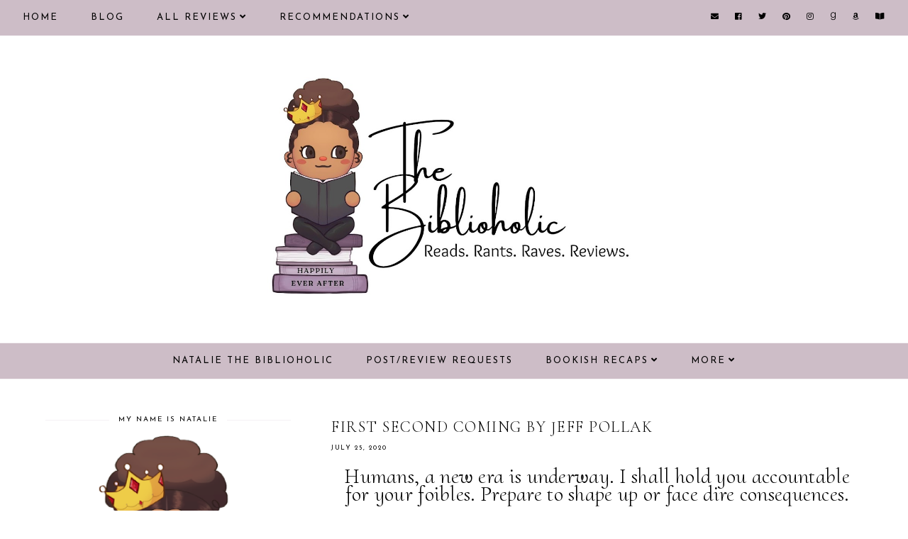

--- FILE ---
content_type: text/javascript; charset=UTF-8
request_url: https://www.nbiblioholic.com/feeds/posts/default/-/Fantasy%20Must-Read?alt=json-in-script&callback=related_results_labels_thumbs&max-results=30
body_size: 100055
content:
// API callback
related_results_labels_thumbs({"version":"1.0","encoding":"UTF-8","feed":{"xmlns":"http://www.w3.org/2005/Atom","xmlns$openSearch":"http://a9.com/-/spec/opensearchrss/1.0/","xmlns$blogger":"http://schemas.google.com/blogger/2008","xmlns$georss":"http://www.georss.org/georss","xmlns$gd":"http://schemas.google.com/g/2005","xmlns$thr":"http://purl.org/syndication/thread/1.0","id":{"$t":"tag:blogger.com,1999:blog-5400712249151844920"},"updated":{"$t":"2026-01-14T07:07:35.595-05:00"},"category":[{"term":"Contemporary"},{"term":"Contemporary list"},{"term":"Paranormal Romance"},{"term":"PNR Must Read"},{"term":"Romantic Suspense"},{"term":"Instalove"},{"term":"Second Chance"},{"term":"Dark Romance"},{"term":"Mafia \/ Organized Crime"},{"term":"Enemies to Lovers"},{"term":"Suspense Must Read"},{"term":"19-Insta"},{"term":"30-Second Chance"},{"term":"RELEASE"},{"term":"13-Enemies"},{"term":"Book News"},{"term":"Friends to Lovers"},{"term":"Lani Lynn Vale"},{"term":"Dark Romance Must-Read"},{"term":"Forbidden"},{"term":"21-Mafia"},{"term":"Best of 2018"},{"term":"18-Friends"},{"term":"MC Romance"},{"term":"Fated Mates"},{"term":"Sci-Fi"},{"term":"Killer \/ Assassin"},{"term":"Romantic Comedy"},{"term":"REVIEW TOUR"},{"term":"15-Fated"},{"term":"SciFi Must-Read"},{"term":"16-Forbidden"},{"term":"RomCom Must-Read"},{"term":"Best of 2019"},{"term":"Best of 2020"},{"term":"Romantic Thriller"},{"term":"Emotional"},{"term":"Smut"},{"term":"Vengeance"},{"term":"Fantasy"},{"term":"Sports"},{"term":"Captive"},{"term":"Forced Proximity"},{"term":"Best of 2021"},{"term":"12-Emotional"},{"term":"23-MC Romance"},{"term":"Romantic Thriller Must-Read"},{"term":"Series"},{"term":"Book Deals"},{"term":"Security"},{"term":"K Webster"},{"term":"17-Forced"},{"term":"Fantasy Must-Read"},{"term":"36-Vengeance"},{"term":"Single Parent"},{"term":"Monthly Recap"},{"term":"34-Sports"},{"term":"Retelling"},{"term":"Workplace"},{"term":"BFF's Sibling"},{"term":"Lisa Renee Jones"},{"term":"6-Killer"},{"term":"\u003C Three Stars"},{"term":"Rebecca Zanetti"},{"term":"Smut list"},{"term":"Top Ten Tuesday"},{"term":"8-Security"},{"term":"WWW Wednesday"},{"term":"Aja James"},{"term":"Cynthia Eden"},{"term":"Rock Star"},{"term":"26-Office"},{"term":"Annoying Heroine"},{"term":"Apocalypse"},{"term":"Fake Relationship"},{"term":"Bethany-Kris"},{"term":"27-Retelling"},{"term":"32-Single Parent"},{"term":"Thriller"},{"term":"14-Faking It"},{"term":"LGBTQ"},{"term":"Love triangle"},{"term":"Throwback Thursday"},{"term":"9-Sibling BFF"},{"term":"Age Gap"},{"term":"Crimson Syn"},{"term":"Young Adult Fantasy"},{"term":"10-Captive"},{"term":"Arranged Marriage"},{"term":"Janine Infante Bosco"},{"term":"4-Apocalypse"},{"term":"Anthology"},{"term":"N. Isabelle Blanco"},{"term":"Small Town"},{"term":"Millionaire \/ Billionaire"},{"term":"28-Musician"},{"term":"Ker Dukey"},{"term":"Pepper Winters"},{"term":"WTRW"},{"term":"YA Fantasy Must-Read"},{"term":"Ari Reavis"},{"term":"Larissa Ione"},{"term":"2-Age Gap"},{"term":"Amo Jones"},{"term":"BOOK HAUL"},{"term":"Royalty"},{"term":"Thriller Must-Read"},{"term":"33-Small Town"},{"term":"5-Arranged"},{"term":"Anthology list"},{"term":"Jenika Snow"},{"term":"Jessica Gadziala"},{"term":"L.A. Fiore"},{"term":"Setta Jay"},{"term":"Keri Lake"},{"term":"Penny Reid"},{"term":"YA Romance Must-Read"},{"term":"Young Adult Romance"},{"term":"Alessa Thorn"},{"term":"Juliette Cross"},{"term":"Lily Mayne"},{"term":"Meghan Quinn"},{"term":"Mystery"},{"term":"New Beginnings"},{"term":"T.M. Frazier"},{"term":"29-Royalty"},{"term":"Amnesia"},{"term":"Callie Hart"},{"term":"Christine Feehan"},{"term":"K.I. Lynn"},{"term":"Lexi C. Foss"},{"term":"Melissa Foster"},{"term":"Western"},{"term":"20-Love Triangle"},{"term":"Actor \/ Celebrity"},{"term":"Cynthia Sax"},{"term":"Historical Romance"},{"term":"Honey Phillips"},{"term":"Kristen Ashley"},{"term":"Sawyer Bennett"},{"term":"Secret Baby"},{"term":"Widow(er)"},{"term":"24-Military"},{"term":"3-Amnesia"},{"term":"Best Of List"},{"term":"Colette Rhodes"},{"term":"Jay McLean"},{"term":"Jewel E. Ann"},{"term":"Kresley Cole"},{"term":"Lauren Blakely"},{"term":"Marriage of Convenience"},{"term":"Military"},{"term":"Mimi Jean Pamfiloff"},{"term":"N.J. Walters"},{"term":"Yummy Hero"},{"term":"22-Marriage of Convenience"},{"term":"31-Secret Baby"},{"term":"Anne Malcom"},{"term":"Bookish Thoughts"},{"term":"Claudia Burgoa"},{"term":"Dylan Allen"},{"term":"Gena Showalter"},{"term":"J. Kenner"},{"term":"J.A. Redmerski"},{"term":"Karina Halle"},{"term":"L.J. Shen"},{"term":"Urban Fantasy"},{"term":"25-New Beginnings"},{"term":"7-Billionaire"},{"term":"Aaron L. Speer"},{"term":"Alison Aimes"},{"term":"Badass Heroine"},{"term":"Brynne Weaver"},{"term":"CD Reiss"},{"term":"Cheating"},{"term":"Chloe Liese"},{"term":"Jeaniene Frost"},{"term":"Kim Karr"},{"term":"Lauren Rowe"},{"term":"New Releases"},{"term":"Toni Anderson"},{"term":"1-Celebrity"},{"term":"11-Dystopian"},{"term":"A.R. Torre"},{"term":"Anna Hackett"},{"term":"B.B. Reid"},{"term":"Book Tour"},{"term":"Brenda K. Davies"},{"term":"Celia Aaron"},{"term":"Dystopian"},{"term":"Historical Romance Must-Read"},{"term":"J. Daniels"},{"term":"J.J. McAvoy"},{"term":"Jennifer L. Armentrout"},{"term":"L.D. Rose"},{"term":"Mystery list"},{"term":"Novella"},{"term":"Ruby Dixon"},{"term":"Sarah J. Maas"},{"term":"Stalker"},{"term":"Tillie Cole"},{"term":"YA Retelling"},{"term":"35-Stalker"},{"term":"Aurora Rose Reynolds"},{"term":"Comics-Manga-Graphic Novels"},{"term":"Contemporary Fiction"},{"term":"Fling"},{"term":"Menage"},{"term":"Michelle Heard"},{"term":"Nalini Singh"},{"term":"Nisha J. Tuli"},{"term":"Opal Reyne"},{"term":"Rebecca Yarros"},{"term":"Roshani Chokshi"},{"term":"Stylo Fantome"},{"term":"Suzanne Wright"},{"term":"Virgin Heroine"},{"term":"Airicka Phoenix"},{"term":"Aly Martinez"},{"term":"Autobiography"},{"term":"Black Fiction"},{"term":"Book Tag"},{"term":"Catherine Cowles"},{"term":"Chick Lit"},{"term":"DANI RENE"},{"term":"Elsie Silver"},{"term":"Emma Chase"},{"term":"H.D. Carlton"},{"term":"Kink"},{"term":"R.L. Mathewson"},{"term":"S.R. Grey"},{"term":"Science Fiction"},{"term":"Sean-Paul Thomas"},{"term":"Shelly Laurenston"},{"term":"Stephanie Rowe"},{"term":"A. Zavarelli"},{"term":"AJ Sherwood"},{"term":"Aaron Hodges"},{"term":"Adriana Locke"},{"term":"Alessandra Torre"},{"term":"Audiobook"},{"term":"Breeding"},{"term":"G.A. Aiken"},{"term":"Holiday"},{"term":"J.R. Ward"},{"term":"J.T. Geissinger"},{"term":"Jill Shalvis"},{"term":"Kati Wilde"},{"term":"Kendall Ryan"},{"term":"Kristy Marie"},{"term":"Lee Savino"},{"term":"Lili St Germain"},{"term":"Lynsay Sands"},{"term":"M. Never"},{"term":"Marie Force"},{"term":"Marissa Honeycutt"},{"term":"Meghan March"},{"term":"Murder Mystery"},{"term":"Onley James"},{"term":"Poetry"},{"term":"Rebecca F. Kenney"},{"term":"Renee Rose"},{"term":"Reverse Harem"},{"term":"Sherrilyn Kenyon"},{"term":"Spotlight"},{"term":"T.S. Joyce"},{"term":"TJ Klune"},{"term":"Tijan"},{"term":"Time Travel"},{"term":"Western Must-Read"}],"title":{"type":"text","$t":"Natalie the Biblioholic"},"subtitle":{"type":"html","$t":"romance\nbook\nrecommendations\nblog\nreviews\ncover reveal\nrelease blitz\nreview tour\nblog tour\ngiveaway\ninterview\nexcerpt\npreorder\nnew release\nya\nyoung adult\nfantasy\nparanormal\nromantic suspense"},"link":[{"rel":"http://schemas.google.com/g/2005#feed","type":"application/atom+xml","href":"https:\/\/www.nbiblioholic.com\/feeds\/posts\/default"},{"rel":"self","type":"application/atom+xml","href":"https:\/\/www.blogger.com\/feeds\/5400712249151844920\/posts\/default\/-\/Fantasy+Must-Read?alt=json-in-script\u0026max-results=30"},{"rel":"alternate","type":"text/html","href":"https:\/\/www.nbiblioholic.com\/search\/label\/Fantasy%20Must-Read"},{"rel":"hub","href":"http://pubsubhubbub.appspot.com/"},{"rel":"next","type":"application/atom+xml","href":"https:\/\/www.blogger.com\/feeds\/5400712249151844920\/posts\/default\/-\/Fantasy+Must-Read\/-\/Fantasy+Must-Read?alt=json-in-script\u0026start-index=31\u0026max-results=30"}],"author":[{"name":{"$t":"Natalie @ The Biblioholic"},"uri":{"$t":"http:\/\/www.blogger.com\/profile\/13171481042230271798"},"email":{"$t":"noreply@blogger.com"},"gd$image":{"rel":"http://schemas.google.com/g/2005#thumbnail","width":"32","height":"32","src":"\/\/blogger.googleusercontent.com\/img\/b\/R29vZ2xl\/AVvXsEjOdJ4u-m45Nm9x7wKBk9XTzuY3TL9PLXMIi1yLt809tE4y7UN0QTdfLZw_uG6rmvjzoLF_NOoSMHVtD6m4ISqHwnx6ZP9dzEWhhpOpyoTp8DebRk0FgvcT3OasLmPMEonnhE8p9A57IHJ0rLfVVuUsRMwawzjvA-1tgEdU2GsK6BH68w\/s220\/nbiblioholic-logo.png"}}],"generator":{"version":"7.00","uri":"http://www.blogger.com","$t":"Blogger"},"openSearch$totalResults":{"$t":"38"},"openSearch$startIndex":{"$t":"1"},"openSearch$itemsPerPage":{"$t":"30"},"entry":[{"id":{"$t":"tag:blogger.com,1999:blog-5400712249151844920.post-7373199379397603036"},"published":{"$t":"2025-02-03T05:36:00.001-05:00"},"updated":{"$t":"2025-02-03T05:36:22.548-05:00"},"category":[{"scheme":"http://www.blogger.com/atom/ns#","term":"27-Retelling"},{"scheme":"http://www.blogger.com/atom/ns#","term":"Fantasy"},{"scheme":"http://www.blogger.com/atom/ns#","term":"Fantasy Must-Read"},{"scheme":"http://www.blogger.com/atom/ns#","term":"Retelling"},{"scheme":"http://www.blogger.com/atom/ns#","term":"Series"}],"title":{"type":"text","$t":"The Fairy Tale Heat series by Lidiya Foxglove"},"content":{"type":"html","$t":"\u003Cdiv style=\"text-align: center;\"\u003E\u003Cimg alt=\"\" border=\"0\" width=\"400\" data-original-height=\"500\" data-original-width=\"500\" src=\"https:\/\/blogger.googleusercontent.com\/img\/b\/R29vZ2xl\/AVvXsEhMOHlBZcdoe4SioN-Sbvyd31MNYW2TrxakhS3WaLV49-0pDa25FA-PHXZSg_TfQwB9Sur2ouqNISZAYQII9t58mB9krx5D5bLhmPcAPNoRDtIEmbql84WYDLmScLMzp4WGEBnMXSQwdKuMclrLgCVGPQI43zFA2GcWdi2BNO_tdv-2sICwsiGZOzdczN3l\/s400\/fairytale-heat.jpg\"\/\u003E\u003C\/div\u003E\n\u003Cbr\u003E\nFour interconnected tales for readers who like their fairy tale retellings with an adorable happily ever after and a side of serious steaminess!\u003Cbr\u003E\n\u003Cbr\u003E\n\u003Cb\u003EBeauty and the Goblin King--\u003C\/b\u003E They say the Goblin King will give a gold coin for every night a girl spends with him. I shouldn't be intrigued. Everyone whispered about him. But when my father lost his money, all my wonderings came true.\u003Cbr\u003E\n\u003Cbr\u003E\n\u003Cb\u003EThese Wicked Revels--\u003C\/b\u003E If I give my mask away, will I belong to the fairy king forever? A retelling of the Twelve Dancing Princesses!\u003Cbr\u003E\n\u003Cbr\u003E\n\u003Cb\u003ERapunzel and the Dark Prince--\u003C\/b\u003E It gets pretty lonely, spending your entire life in a tower. The Witch told me she was keeping me safe from a dangerous world. But one day, when I let down my hair, the Witch wasn't the one to climb up.\u003Cbr\u003E\n\u003Cbr\u003E\n\u003Cb\u003EThe Beggar Princess--\u003C\/b\u003E As the only princess of a prosperous kingdom, I have wanted for nothing--and refused all suitors. The lastthing I expected was for my mild-mannered father to insist I marry the next man who walks in the door, even if he's apeasant...and what do you know? But maybe he's not what he seems. A retelling of King Thrushbeard.\u003Cbr\u003E\n\u003Cbr\u003E\n\u003Cdiv style=\"border-bottom: 4px solid black;\"\u003E\u003C\/div\u003E\n\u003Cbr\u003E\n\u003Cb\u003EMy Favorite Story:\u003C\/b\u003E Rapunzel and the Dark Prince. I gave it 4 stars!\u003Cbr\u003E\nRapunzel was used to a lonely life, high up in her tower. Her only company was the witch who isolated her. She amused herself with cleaning, making clothes, braiding and unbraiding her hair, talking to the birds, and reading children's books. Prince Dorin is a darkling, tail and all. He's looking for his bond mate and she happens to be Rapunzel. They mate and bond and she talks a lot and not only was their relationship funny and sweet and hot, but it felt natural to me. I only wish their story was longer!\u003Cbr\u003E\n\u003Cbr\u003E\nThe other stories include:\n✦ \u003Cb\u003EBeauty and the Goblin King\u003C\/b\u003E (4 stars) - Sabela was the youngest sisters, the one called 'Beauty'. When her family's circumstances change for the worst, they ask her to sacrifice herself for them. Years ago, the Goblin King sent out a message - Any young, unmarried woman willing to come to his castle would receive one gold piece for every night she spent there. Seeing as Sabela was fascinated with the King anyway, she didn't see the big deal. And when she finally met him, she knew there was more to him and his story than first perceived. There was a curse and she was determined to break it.\n\n✦ \u003Cb\u003EThese Wicked Revels\u003C\/b\u003E (3 stars) - Evaline was the youngest with eleven sisters, the daughter of a pious and stern queen, and she was desperate for a bit of freedom. When her last sister is married off, she tells Eva \"Never give your mask away.\" It takes years for Eva to understand what she meant. Eva was naive and foolish and rebellious and everything you'd expect of someone held virtually prisoner in her kingdom. She knew nothing of fun and the King of the Revels brought her into a world filled with music and dancing and laughter and ease. She never wanted to leave and the King never wanted to let her go. Her sexuality was awakening and he couldn't wait to take advantage. Too bad Will, the cobbler in her kingdom, insisted on standing in the way. I really liked Will. He was a broken hero, a disillusioned soldier, and I only wished that Evaline was a better woman for him.\n\n✦ \u003Cb\u003EThe Beggar Princess\u003C\/b\u003E (3 stars) - While not as funny as my favorite of this series, this story was still pretty great. Princess Bethany questioned a woman's role in society. She didn't think that just because she happened to be born female that she should be forced to conform to societal norms. She would not marry. She would continue to write novels that tantalized the realms. She would choose how she would live because that was her right. She was spoiled, entitled, rude and unappreciative. Her father, the very man who created her this way, had finally had enough and stated that she would wed. After gathering all the eligible bachelors and having her turn them all away with outright impertinence and discourtesy, he tells her that she will marry the very next man who comes in. And that's what happens. While Bethany thinks Jack is a simple basket weaver and that she's destined for a life of poverty, we all know that he's actually King Brennus, the ruler of a prosperous kingdom. He's determined to teach his princess some humility and after many lessons, one of which was unplanned and downright scary, she did and all was better for it. I really enjoyed this tale!\u003Cbr\u003E\n\u003Cbr\u003E\nI loved how the author took these classic tales and gave them her own unique twists. They were sexy and twisted and absolutely lovely, satisfying this retelling fan completely!\u003Cbr\u003E\n\u003Cbr\u003E\n\u003Cdiv style=\"border-bottom: 4px solid black;\"\u003E\u003C\/div\u003E\n\u003Cbr\u003E\nThere are way more books in this series and I'll definitely be reading them at some point.\u003Cbr\u003E\n\u003Cbr\u003E"},"link":[{"rel":"replies","type":"application/atom+xml","href":"https:\/\/www.nbiblioholic.com\/feeds\/7373199379397603036\/comments\/default","title":"Post Comments"},{"rel":"replies","type":"text/html","href":"https:\/\/www.nbiblioholic.com\/2025\/02\/the-fairy-tale-heat-series-by-lidiya.html#comment-form","title":"3 Comments"},{"rel":"edit","type":"application/atom+xml","href":"https:\/\/www.blogger.com\/feeds\/5400712249151844920\/posts\/default\/7373199379397603036"},{"rel":"self","type":"application/atom+xml","href":"https:\/\/www.blogger.com\/feeds\/5400712249151844920\/posts\/default\/7373199379397603036"},{"rel":"alternate","type":"text/html","href":"https:\/\/www.nbiblioholic.com\/2025\/02\/the-fairy-tale-heat-series-by-lidiya.html","title":"The Fairy Tale Heat series by Lidiya Foxglove"}],"author":[{"name":{"$t":"Natalie @ The Biblioholic"},"uri":{"$t":"http:\/\/www.blogger.com\/profile\/13171481042230271798"},"email":{"$t":"noreply@blogger.com"},"gd$image":{"rel":"http://schemas.google.com/g/2005#thumbnail","width":"32","height":"32","src":"\/\/blogger.googleusercontent.com\/img\/b\/R29vZ2xl\/AVvXsEjOdJ4u-m45Nm9x7wKBk9XTzuY3TL9PLXMIi1yLt809tE4y7UN0QTdfLZw_uG6rmvjzoLF_NOoSMHVtD6m4ISqHwnx6ZP9dzEWhhpOpyoTp8DebRk0FgvcT3OasLmPMEonnhE8p9A57IHJ0rLfVVuUsRMwawzjvA-1tgEdU2GsK6BH68w\/s220\/nbiblioholic-logo.png"}}],"media$thumbnail":{"xmlns$media":"http://search.yahoo.com/mrss/","url":"https:\/\/blogger.googleusercontent.com\/img\/b\/R29vZ2xl\/AVvXsEhMOHlBZcdoe4SioN-Sbvyd31MNYW2TrxakhS3WaLV49-0pDa25FA-PHXZSg_TfQwB9Sur2ouqNISZAYQII9t58mB9krx5D5bLhmPcAPNoRDtIEmbql84WYDLmScLMzp4WGEBnMXSQwdKuMclrLgCVGPQI43zFA2GcWdi2BNO_tdv-2sICwsiGZOzdczN3l\/s72-c\/fairytale-heat.jpg","height":"72","width":"72"},"thr$total":{"$t":"3"}},{"id":{"$t":"tag:blogger.com,1999:blog-5400712249151844920.post-1409050950044231489"},"published":{"$t":"2024-08-09T04:01:00.001-04:00"},"updated":{"$t":"2024-08-09T04:01:34.458-04:00"},"category":[{"scheme":"http://www.blogger.com/atom/ns#","term":"13-Enemies"},{"scheme":"http://www.blogger.com/atom/ns#","term":"15-Fated"},{"scheme":"http://www.blogger.com/atom/ns#","term":"Enemies to Lovers"},{"scheme":"http://www.blogger.com/atom/ns#","term":"Fantasy"},{"scheme":"http://www.blogger.com/atom/ns#","term":"Fantasy Must-Read"},{"scheme":"http://www.blogger.com/atom/ns#","term":"Fated Mates"},{"scheme":"http://www.blogger.com/atom/ns#","term":"Nisha J. Tuli"}],"title":{"type":"text","$t":"Tale of the Heart Queen by Nisha J. Tuli"},"content":{"type":"html","$t":"\u003Cdiv style=\"text-align: center;\"\u003E\u003Cimg alt=\"Tale of the Heart Queen by Nisha J. Tuli\" border=\"0\" data-original-height=\"3456\" data-original-width=\"6912\" src=\"https:\/\/blogger.googleusercontent.com\/img\/b\/R29vZ2xl\/AVvXsEh7cbr2aVNKPTRJKY9lzkoiOZCOfJWP1GN3lU27hhAKVjyw1OTRpRczXHTE5OqMS8QoQrWh_HDdP0l6A684iCkfGhKN9ArxWrvCds4FmlINCMVQJ1JZI2l2sxLvGLyJDzRmdvJL8PKn_o7KPkhPE2sIj1HqS2WGc_2i1_Oj4V8dx0rGKKpKELHGmsarsfAf\/s1600\/tale-of-the-heart-queen-nisha-tuli.jpg\"\/\u003E\u003C\/div\u003E\n\u003Cbr\u003E\n\u003Cdiv style=\"text-align: center; font-family: cormorant upright; font-size: 20pt; line-height: 1.25;\"\u003E\u003Cb\u003EHold still, Heart King.\u003Cbr\u003E\n  I'm going to ruin you.\u003C\/b\u003E\u003Cbr\u003E\n\u003Cbr\u003E\nFind it here: \u003Ca href=\"https:\/\/www.goodreads.com\/book\/show\/209456110-tale-of-the-heart-queen\" target=\"_blank\"\u003EGoodreads\u003C\/a\u003E * \u003Ca href=\"https:\/\/amzn.to\/3M1qnDf\" target=\"_blank\"\u003EAmazon\u003C\/a\u003E\u003C\/div\u003E\n\u003Cbr\u003E\n\u003Cdiv style=\"text-align: center;\"\u003E\u003Cimg src=\"https:\/\/blogger.googleusercontent.com\/img\/b\/R29vZ2xl\/AVvXsEgrr0EeNqrNKSmaigQtNDkeXCGUj9VH1LbVQ5PaRRZ8ygqbx4VBVCIH0wn_kmd8H13zQelWqvk6TrlZsbWj4JQy0DPT22x5IPRHyUasg6PtZFKLPf8ViEYfY9uACm_DYZbrJ0DWpp-AnTBps5vPim3Q-FANZMSnilC2JXMW5-aF1oKmrz28jTh18F9BDdAI\/w400-h99\/crown-divider.png\"\u003E\u003C\/div\u003E\n\u003Cbr\u003E\n\u003Cimg alt=\"Tale of the Heart Queen by Nisha J. Tuli\" border=\"0\" height=\"400\" data-original-height=\"1500\" data-original-width=\"973\" src=\"https:\/\/blogger.googleusercontent.com\/img\/b\/R29vZ2xl\/AVvXsEiYlT8oTBwoTJmsbJoGcAsDWOqzsLxoybMtvqRAS-t-MJu2EQinozjdGjQ4SKlXaVrKr9Jm1ArIegfEfqhgblvTXysNrn5h23dIsE5DKCXYuqqXwAGzvX-HrGI12P1OP_Pi0feC-l3t0CS609Sl25ZENyGTb1JzTD1dGe_a5iAD5TOLg7Q1jyb0g8t8TZau\/s400\/tale-of-the-heart-queen.jpg\" style=\"margin-right: 1em; margin-bottom: 4px; float: left; box-shadow: 1px 3px 3px #333333;\"\/\u003E\u003Ch2 style=\"font-family: cormorant upright;\"\u003ETale of the Heart Queen by Nisha J. Tuli\u003C\/h2\u003E\n\u003Cbr\u003E\n\u003Cb\u003ERating\u003C\/b\u003E - \u003Cimg alt=\"\" border=\"0\" data-original-height=\"518\" data-original-width=\"820\" src=\"https:\/\/blogger.googleusercontent.com\/img\/b\/R29vZ2xl\/AVvXsEiqfcFmKSH6JNC3ltV1ov0hminjBM4HHecF9_1_XZqGo0h2gU7id52zlvLijaKUlRpFas9G4riWzoY_kjaDPZ7fhLVju3SwTnXDrVAoCw73c7tl3AeJmJu5W73sdSShUmIJJFv1Tbra1jAHV7B8qkJGmgIbHTZjegcrB-REVx3-3vkSX_eMJxDLj2uCID1J\/s200\/crown.png\" width=\"25\"\u003E\u003Cimg alt=\"\" border=\"0\" data-original-height=\"518\" data-original-width=\"820\" src=\"https:\/\/blogger.googleusercontent.com\/img\/b\/R29vZ2xl\/AVvXsEiqfcFmKSH6JNC3ltV1ov0hminjBM4HHecF9_1_XZqGo0h2gU7id52zlvLijaKUlRpFas9G4riWzoY_kjaDPZ7fhLVju3SwTnXDrVAoCw73c7tl3AeJmJu5W73sdSShUmIJJFv1Tbra1jAHV7B8qkJGmgIbHTZjegcrB-REVx3-3vkSX_eMJxDLj2uCID1J\/s200\/crown.png\" width=\"25\"\u003E\u003Cimg alt=\"\" border=\"0\" data-original-height=\"518\" data-original-width=\"820\" src=\"https:\/\/blogger.googleusercontent.com\/img\/b\/R29vZ2xl\/AVvXsEiqfcFmKSH6JNC3ltV1ov0hminjBM4HHecF9_1_XZqGo0h2gU7id52zlvLijaKUlRpFas9G4riWzoY_kjaDPZ7fhLVju3SwTnXDrVAoCw73c7tl3AeJmJu5W73sdSShUmIJJFv1Tbra1jAHV7B8qkJGmgIbHTZjegcrB-REVx3-3vkSX_eMJxDLj2uCID1J\/s200\/crown.png\" width=\"25\"\u003E\u003Cimg alt=\"\" border=\"0\" data-original-height=\"518\" data-original-width=\"820\" src=\"https:\/\/blogger.googleusercontent.com\/img\/b\/R29vZ2xl\/AVvXsEiqfcFmKSH6JNC3ltV1ov0hminjBM4HHecF9_1_XZqGo0h2gU7id52zlvLijaKUlRpFas9G4riWzoY_kjaDPZ7fhLVju3SwTnXDrVAoCw73c7tl3AeJmJu5W73sdSShUmIJJFv1Tbra1jAHV7B8qkJGmgIbHTZjegcrB-REVx3-3vkSX_eMJxDLj2uCID1J\/s200\/crown.png\" width=\"25\"\u003E 1\/2\u003Cbr\u003E\n\u003Cb\u003EBook 4\u003C\/b\u003E of the \u003Ci\u003EArtefacts of Ouranos\u003C\/i\u003E series\u003Cbr\u003E\n\u003Cb\u003ERelease\u003C\/b\u003E - November 26, 2024\u003Cbr\u003E\n\u003Cb\u003EGenre\u003C\/b\u003E - Fantasy Romance \/ enemies to lovers\u003Cbr\u003E\n\u003Cb\u003EPOV\u003C\/b\u003E - Multiple 1st person\u003Cbr\u003E\n\u003Cb\u003EHeat\u003C\/b\u003E - descriptive\u003Cbr\u003E\n\u003Cb\u003ESource\u003C\/b\u003E - eARC provided by the publisher\u003Cbr\u003E\n\u003Cb\u003ELength\u003C\/b\u003E - 672 pages\u003Cbr\u003E\n\u003Cbr\u003E\n\u003Cdiv style=\"background-color: #ac91a2; border-radius: 5px; box-shadow: rgb(51, 51, 51) 3px 3px 3px; padding: 10px;\"\u003EAfter Lor makes the biggest mistake of her life, she finds herself on the run from the Aurora King and decides it's time to end this, once and for all. But when a new enemy emerges to claim her freedom, the entire fate of Ouranos comes to rest on her shoulders.\u003Cbr\u003E\n\u003Cbr\u003E\nAs the land continues to rebel, Lor must admit she is the key to saving the continent, whether she likes it or not. To fight for Nadir, she must lie, steal, and do whatever it takes to hunt down the remaining arks. Growing more and more desperate, she worries her actions are turning her into something she doesn't recognize, dooming her to repeat her grandmother's mistakes.\u003Cbr\u003E\n\u003Cbr\u003E\nWhen the Aurora King finally comes for her, Lor ventures into the Underworld's shadowy depths, where, once again, she finds herself at the heart of another deadly test. Only this time, she’s competing for everyone's future, not just a crown.\u003Cbr\u003E\n\u003Cbr\u003E\nThe only thing Lor ever wanted was to be free, but she may soon find she was always destined for a cage.\u003C\/div\u003E\n\u003Cbr\u003E\n\u003Cdiv style=\"text-align: center; font-family: cormorant upright; font-size: 20pt; line-height: 1.25;\"\u003E\u003Cb\u003EPrevious books in the series:\u003C\/b\u003E\u003Cbr\u003E\n  \u003Ca href=\"https:\/\/www.nbiblioholic.com\/2024\/01\/trial-of-sun-queen-rule-of-aurora-king.html\" target=\"_blank\"\u003ETrial of the Sun Queen \/ Rule of the Aurora King\u003C\/a\u003E * \u003Ca href=\"https:\/\/www.nbiblioholic.com\/2024\/05\/fate-of-sun-king-nisha-tuli.html\" target=\"_blank\"\u003EFate of the Sun King\u003C\/a\u003E\u003C\/div\u003E\n\u003Cbr\u003E\n\u003Cdiv style=\"text-align: center;\"\u003E\u003Cimg src=\"https:\/\/blogger.googleusercontent.com\/img\/b\/R29vZ2xl\/AVvXsEiQzfJhvGnkL1Al0kAK45zaS6FPADymmrvywadQ-qVsjxkc9R3tAlMz6JUAdTRJiag_WPDYcLI0hbWeZrDjwDmkHoavTFKT255QisYN4tyl4XE8CVP9R2sgSufZq_CepwMw4VvHr-15YZvU\/s0\/review.png\"\u003E\u003C\/div\u003E\n\u003Cbr\u003E\nAfter the horror show of the last book, at least when it comes to the ending, I didn't know what to expect from this.\u003Cbr\u003E\nWould Lor finally be free?\u003Cbr\u003E\nWould the bad guys \u003Cb\u003E\u003Ci\u003Efinally\u003C\/i\u003E\u003C\/b\u003E meet their deserved end?\u003Cbr\u003E\nAnd would I ever see my beloved Nadir again?\u003Cbr\u003E\n\u003Cbr\u003E\nI've got to say, I enjoyed learning more about the goddess, Zerra, but I could've done without her strange perversions. Finding out she wasn't as 'godly' as she was renowned to be wasn't exactly a surprise, but she took it several steps further and for some reason I found it all very hilarious.\u003Cbr\u003E\n\u003Cbr\u003E\nI loved that, once again, I got to be in the heads of several characters. My heart absolutely broke for my favorites and I continued to root for them to win.\u003Cbr\u003E\n\u003Cbr\u003E\nI don't know how this author did it, but I'm still twisted over this entire series. I didn't want it to end and I was looking for ways for there to be a spinoff so I could spend more time with these characters.\u003Cbr\u003E\n\u003Cbr\u003E\nIt's the last book so obviously the good guys won, but it takes a lot of painful and dangerous steps to get there. Strap in!\u003Cbr\u003E\n\u003Cbr\u003E\n\u003Cdiv style=\"text-align: center;\"\u003E\u003Cimg alt=\"Tale of the Heart Queen by Nisha J. Tuli\" border=\"0\" width=\"400\" data-original-height=\"1080\" data-original-width=\"1080\" src=\"https:\/\/blogger.googleusercontent.com\/img\/b\/R29vZ2xl\/AVvXsEgdddPRVhGTsVXTqDqY6QRuyAZcigkaTGMFBHRpT2YYgkpoPeLh_-CBqOP7g4m4FIFNWqVRA97HIkKScnwtFF5_FX-M-LLwAUyM4H2UWdz_zAEb1yzt8dyT4FXdnoo_3MFEeCdDdgfriA3PCV54axI3w4IBa8bFyCv0D6lm20Xf_AzZKaOY0OpY9_CjV6Bs\/s400\/heart-queen-nisha-tuli-teaser.jpg\"\/\u003E\u003C\/div\u003E\n\u003Cbr\u003E\n\u003Cdiv style=\"text-align: center;\"\u003E\u003Cimg src=\"https:\/\/blogger.googleusercontent.com\/img\/b\/R29vZ2xl\/AVvXsEiFqKBkYiD1Tc60ytaMTI8LDlDB9szx1UfqlJkTcLlxZ0eTnD_U8VQqqUdIzvvn6tgvRKvI5QYZBjDzb7VceBqOTiyrqpVdW6lGln8Ki6zLE6o7RCNj-o2IpfdtBbNRiA5PClqjgg8y0YO1\/s0\/author.png\"\u003E\u003C\/div\u003E\n\u003Cbr\u003E\n\u003Cimg src=\"https:\/\/blogger.googleusercontent.com\/img\/b\/R29vZ2xl\/AVvXsEg1BPPjNp6WhbUM5s9JMKNhUbCgpR8DS2QoMiZN0zvWSIf-kstCh6DfdYM48Xs1vV6fkiLyC5J62kOpmETOO8L6PH6tMPAdetLwpNO0Jx__CT1KPCczWza32e8TNL3I7A-SUJSOUzPCdawkNilhDQWIb2ZvPSoN48LqSVN_9FuS5nta9-vJerEMVI3dba5H\/s320\/nisha-tuli.jpg\" style=\"margin-right: 1em; margin-bottom: 4px; float: left;\"\u003ENisha J. Tuli is the bestselling author of Trial of the Sun Queen—the first in the Artefacts of Ouranos series—which became a BookTok hit thanks to her amazing fans. The originally self-published series was acquired by Forever Publishing and Orbit UK in 2023, and will soon be published in 15 other languages around the world.\u003Cbr\u003E\n\u003Cbr\u003E\nShe's also the author of Heart of Night and Fire, a South Asian-inspired fantasy romance and the first in a four-book series. Look for her rom-com debut in 2025 with NSFW (Not Suitable for Work), a workplace rivals to lovers rom-com publishing with Forever.\u003Cbr\u003E\n\u003Cbr\u003E\nNisha lives in Canada, where she spends most of her time reading and writing while enjoying travel, food, and camping with her partner, two kids, and their fluffy Samoyed, Mora.\u003Cbr\u003E\n\u003Cbr\u003E\nVisit https:\/\/nishajtuli.com for more information.\u003Cbr\u003E\n\u003Cbr\u003E"},"link":[{"rel":"replies","type":"application/atom+xml","href":"https:\/\/www.nbiblioholic.com\/feeds\/1409050950044231489\/comments\/default","title":"Post Comments"},{"rel":"replies","type":"text/html","href":"https:\/\/www.nbiblioholic.com\/2024\/08\/tale-of-heart-queen-by-nisha-j-tuli.html#comment-form","title":"2 Comments"},{"rel":"edit","type":"application/atom+xml","href":"https:\/\/www.blogger.com\/feeds\/5400712249151844920\/posts\/default\/1409050950044231489"},{"rel":"self","type":"application/atom+xml","href":"https:\/\/www.blogger.com\/feeds\/5400712249151844920\/posts\/default\/1409050950044231489"},{"rel":"alternate","type":"text/html","href":"https:\/\/www.nbiblioholic.com\/2024\/08\/tale-of-heart-queen-by-nisha-j-tuli.html","title":"Tale of the Heart Queen by Nisha J. Tuli"}],"author":[{"name":{"$t":"Natalie @ The Biblioholic"},"uri":{"$t":"http:\/\/www.blogger.com\/profile\/13171481042230271798"},"email":{"$t":"noreply@blogger.com"},"gd$image":{"rel":"http://schemas.google.com/g/2005#thumbnail","width":"32","height":"32","src":"\/\/blogger.googleusercontent.com\/img\/b\/R29vZ2xl\/AVvXsEjOdJ4u-m45Nm9x7wKBk9XTzuY3TL9PLXMIi1yLt809tE4y7UN0QTdfLZw_uG6rmvjzoLF_NOoSMHVtD6m4ISqHwnx6ZP9dzEWhhpOpyoTp8DebRk0FgvcT3OasLmPMEonnhE8p9A57IHJ0rLfVVuUsRMwawzjvA-1tgEdU2GsK6BH68w\/s220\/nbiblioholic-logo.png"}}],"media$thumbnail":{"xmlns$media":"http://search.yahoo.com/mrss/","url":"https:\/\/blogger.googleusercontent.com\/img\/b\/R29vZ2xl\/AVvXsEh7cbr2aVNKPTRJKY9lzkoiOZCOfJWP1GN3lU27hhAKVjyw1OTRpRczXHTE5OqMS8QoQrWh_HDdP0l6A684iCkfGhKN9ArxWrvCds4FmlINCMVQJ1JZI2l2sxLvGLyJDzRmdvJL8PKn_o7KPkhPE2sIj1HqS2WGc_2i1_Oj4V8dx0rGKKpKELHGmsarsfAf\/s72-c\/tale-of-the-heart-queen-nisha-tuli.jpg","height":"72","width":"72"},"thr$total":{"$t":"2"}},{"id":{"$t":"tag:blogger.com,1999:blog-5400712249151844920.post-6332070043046418705"},"published":{"$t":"2024-07-17T02:21:00.002-04:00"},"updated":{"$t":"2024-07-17T02:21:50.271-04:00"},"category":[{"scheme":"http://www.blogger.com/atom/ns#","term":"Enemies to Lovers"},{"scheme":"http://www.blogger.com/atom/ns#","term":"Fantasy"},{"scheme":"http://www.blogger.com/atom/ns#","term":"Fantasy Must-Read"}],"title":{"type":"text","$t":"Soul of Salvation by Ali Stuebbe"},"content":{"type":"html","$t":"\u003Cdiv style=\"text-align: center;\"\u003E\u003Cimg alt=\"Soul of Salvation by Ali Stuebbe\" border=\"0\" data-original-height=\"3456\" data-original-width=\"6912\" src=\"https:\/\/blogger.googleusercontent.com\/img\/b\/R29vZ2xl\/AVvXsEjFOQ_WsGSEhRw3IdD610b1ttEaUsLbiIY6Zd8XgiA5_RWJuMppSNrW7VlkaOMptOJyplhnJtRlBZhfaIIESWzjrrumFJELxcz2VifoxjpJw6e5hg3quEYD4xjaKzcoEeEcuulb2CDYYXB3u1ds6oXmoDjpmNrLKj9ZCVkERiFjbZjx7vhNwQiLHHQOtIb6\/s1600\/soul-of-salvation-ali-stuebbe.jpg\"\/\u003E\u003C\/div\u003E\n\u003Cbr\u003E\n\u003Cdiv style=\"text-align: center; font-family: cormorant upright; font-size: 20pt; line-height: 1.25;\"\u003E\u003Cb\u003E\"You stole my heart from the moment those beautiful lips cursed me with a dagger to my throat in the alley.\"\u003C\/b\u003E - Draven to Emma\u003C\/div\u003E\n\u003Cbr\u003E\n\u003Cdiv style=\"text-align: center;\"\u003E\u003Cimg src=\"https:\/\/blogger.googleusercontent.com\/img\/b\/R29vZ2xl\/AVvXsEgrr0EeNqrNKSmaigQtNDkeXCGUj9VH1LbVQ5PaRRZ8ygqbx4VBVCIH0wn_kmd8H13zQelWqvk6TrlZsbWj4JQy0DPT22x5IPRHyUasg6PtZFKLPf8ViEYfY9uACm_DYZbrJ0DWpp-AnTBps5vPim3Q-FANZMSnilC2JXMW5-aF1oKmrz28jTh18F9BDdAI\/w400-h99\/crown-divider.png\"\u003E\u003C\/div\u003E\n\u003Cbr\u003E\n\u003Cimg alt=\"Soul of Salvation by Ali Stuebbe\" border=\"0\" height=\"400\" data-original-height=\"1500\" data-original-width=\"938\" src=\"https:\/\/blogger.googleusercontent.com\/img\/b\/R29vZ2xl\/AVvXsEiGkhjJ5VTJQGmcZ4o78zG-OV_bm2H6HI_cnFsSnFKjCX6PQn77RNMxr4oSA791j4RpcTm4889rULCXlqq1Kqvo2iOfgUy34ouMWPYMLfjdztKLeh4nSo74Y_hjkG5mAnkcKHpmYCtRbpL4blWW1Gfi2VAn2F5syZ74n2ao6DVQnX4bqpYsZsl-ic78D7tp\/s400\/soul-of-salvation.jpg\" style=\"margin-right: 1em; margin-bottom: 4px; float: left; box-shadow: 1px 3px 3px #333333;\"\/\u003E\u003Ch2 style=\"font-family: cormorant upright;\"\u003ESoul of Salvation by Ali Stuebbe\u003C\/h2\u003E\n\u003Cbr\u003E\n\u003Cb\u003EBook #2\u003C\/b\u003E of \u003Ci\u003EThe Divide\u003C\/i\u003E\u003Cbr\u003E\nReview of book one - \u003Ca href=\"https:\/\/www.nbiblioholic.com\/2024\/01\/blood-of-desiderium-by-ali-stuebbe.html\" target=\"_blank\"\u003EBlood of Desiderium\u003C\/a\u003E\u003Cbr\u003E\n\u003Cb\u003ERating\u003C\/b\u003E - \u003Cimg alt=\"\" border=\"0\" data-original-height=\"518\" data-original-width=\"820\" src=\"https:\/\/blogger.googleusercontent.com\/img\/b\/R29vZ2xl\/AVvXsEiqfcFmKSH6JNC3ltV1ov0hminjBM4HHecF9_1_XZqGo0h2gU7id52zlvLijaKUlRpFas9G4riWzoY_kjaDPZ7fhLVju3SwTnXDrVAoCw73c7tl3AeJmJu5W73sdSShUmIJJFv1Tbra1jAHV7B8qkJGmgIbHTZjegcrB-REVx3-3vkSX_eMJxDLj2uCID1J\/s200\/crown.png\" width=\"25\"\u003E\u003Cimg alt=\"\" border=\"0\" data-original-height=\"518\" data-original-width=\"820\" src=\"https:\/\/blogger.googleusercontent.com\/img\/b\/R29vZ2xl\/AVvXsEiqfcFmKSH6JNC3ltV1ov0hminjBM4HHecF9_1_XZqGo0h2gU7id52zlvLijaKUlRpFas9G4riWzoY_kjaDPZ7fhLVju3SwTnXDrVAoCw73c7tl3AeJmJu5W73sdSShUmIJJFv1Tbra1jAHV7B8qkJGmgIbHTZjegcrB-REVx3-3vkSX_eMJxDLj2uCID1J\/s200\/crown.png\" width=\"25\"\u003E\u003Cimg alt=\"\" border=\"0\" data-original-height=\"518\" data-original-width=\"820\" src=\"https:\/\/blogger.googleusercontent.com\/img\/b\/R29vZ2xl\/AVvXsEiqfcFmKSH6JNC3ltV1ov0hminjBM4HHecF9_1_XZqGo0h2gU7id52zlvLijaKUlRpFas9G4riWzoY_kjaDPZ7fhLVju3SwTnXDrVAoCw73c7tl3AeJmJu5W73sdSShUmIJJFv1Tbra1jAHV7B8qkJGmgIbHTZjegcrB-REVx3-3vkSX_eMJxDLj2uCID1J\/s200\/crown.png\" width=\"25\"\u003E\u003Cimg alt=\"\" border=\"0\" data-original-height=\"518\" data-original-width=\"820\" src=\"https:\/\/blogger.googleusercontent.com\/img\/b\/R29vZ2xl\/AVvXsEiqfcFmKSH6JNC3ltV1ov0hminjBM4HHecF9_1_XZqGo0h2gU7id52zlvLijaKUlRpFas9G4riWzoY_kjaDPZ7fhLVju3SwTnXDrVAoCw73c7tl3AeJmJu5W73sdSShUmIJJFv1Tbra1jAHV7B8qkJGmgIbHTZjegcrB-REVx3-3vkSX_eMJxDLj2uCID1J\/s200\/crown.png\" width=\"25\"\u003E\u003Cbr\u003E\n\u003Cb\u003EGenre\u003C\/b\u003E - Fantasy Romance\u003Cbr\u003E\n\u003Cb\u003EPOV\u003C\/b\u003E - Dual 1st person\u003Cbr\u003E\n\u003Cb\u003EHeat\u003C\/b\u003E - explicit\u003Cbr\u003E\n\u003Cb\u003ESource\u003C\/b\u003E - Kindle Unlimited\u003Cbr\u003E\n\u003Cb\u003ELength\u003C\/b\u003E - 400 pages\u003Cbr\u003E\n\u003Cbr\u003E\n\u003Cdiv style=\"background-color: #ac91a2; border-radius: 5px; box-shadow: rgb(51, 51, 51) 3px 3px 3px; padding: 10px;\"\u003EIn the aftermath of the battle at the Court of Ashes, Emma’s sacrifice for salvation thrusts her into a dark realm where the God of Darkness demands a grim price for her newfound power.\u003Cbr\u003E\n\u003Cbr\u003E\nThe fate of the world hangs in the balance,\u003Cbr\u003E\nA God is harboring dark secrets,\u003Cbr\u003E\nAnd a mate refuses to lose again.\u003Cbr\u003E\n\u003Cbr\u003E\nThe darkness’ hold on her makes her hunger for death, until a predestined bond beckons her and conflicts the monster she has become. Emma must follow through with a world-altering task, or decide if she wants to break free from the vice of her powers, for the sake of all she loves.\u003Cbr\u003E\n\u003Cbr\u003E\nThen, a profound truth changes everything, testing her strength to bring light to a dark reality. Will Emma endure the burdens of her task or will she sacrifice her heart to protect those she holds dear?\u003C\/div\u003E\n\u003Cbr\u003E\n\u003Cdiv style=\"text-align: center;\"\u003E\u003Cimg alt=\"Soul of Salvation by Ali Stuebbe\" border=\"0\" width=\"400\" data-original-height=\"640\" data-original-width=\"640\" src=\"https:\/\/blogger.googleusercontent.com\/img\/b\/R29vZ2xl\/AVvXsEha156yxgDjDoeAvLXa8OT15OS19LlE-CbEFbE-SveaMgcMr3xW0KQbL1dHnOucPdTm9r3-6ohIVuoyzbd8xZiBwhy2zXjg1jRRx6QzLdUYuWZgQwM2C_DnuhNMxCnGSLASeCcL1VvAr84oQ4_idRqgAcqSs20HKSZb1cw8d0fMlPAQj0QPmJc-B63s48_d\/s400\/soulofsalvation-teaser.jpeg\"\/\u003E\u003C\/div\u003E\n\u003Cbr\u003E\n\u003Cdiv style=\"text-align: center;\"\u003E\u003Cimg src=\"https:\/\/blogger.googleusercontent.com\/img\/b\/R29vZ2xl\/AVvXsEiQzfJhvGnkL1Al0kAK45zaS6FPADymmrvywadQ-qVsjxkc9R3tAlMz6JUAdTRJiag_WPDYcLI0hbWeZrDjwDmkHoavTFKT255QisYN4tyl4XE8CVP9R2sgSufZq_CepwMw4VvHr-15YZvU\/s0\/review.png\"\u003E\u003C\/div\u003E\n\u003Cbr\u003E\n\u003Cb\u003EMILD SPOILER\u003C\/b\u003E, but \u003Cb\u003EBlood of Desiderium\u003C\/b\u003E ended with Emma making a sacrifice—to stop her father from killing everyone, she went with him. Draven watched the life be snuffed from her eyes and the darkness take a firm hold of the woman he loved. It was devastating and waiting for the conclusion to \u003Cb\u003E\u003Ci\u003ETHAT\u003C\/i\u003E\u003C\/b\u003E... lawd, the wait was excruciating.\u003Cbr\u003E\n  \u003Cbr\u003E\n  But here I am and it was well worth it.\u003Cbr\u003E\n  \u003Cbr\u003E\nIn \u003Cb\u003ESoul of Salvation\u003C\/b\u003E, Emma is in the dark world inhabited by her father, Whiro, the god of darkness. He keeps giving her tests, the worst of which is taking the lives of random fae males. While in the realm, Emma feels nothing. She does what she's supposed to do, waiting for her next task. When her father commands her to betray Draven and bring him as the next soul to be sacrificed, it's her first time going back to her world. Will she remain cold and unfeeling or will Draven be the key to giving her her heart back?\u003Cbr\u003E\n\u003Cbr\u003E\nOn the flip side, Draven's a wreck. He drowns himself in drink to soothe the pain of Emma's absence and their friends aren't able to reach him. They understand, but there's really nothing they can do to help. When word reaches them of Emma's arrival, Draven can't stay away. And then it's a fight to save his mate and his kingdom from the worst being they've ever seen.\u003Cbr\u003E\n\u003Cbr\u003E\nI loved the build up to battle and how these characters were able to still find time to renew their bonds. Emma was done fighting Draven and it was so freaking sweet to see them so in tune with each other. Draven would do absolutely anything to save, protect and keep her and she would do the same.\u003Cbr\u003E\n\u003Cbr\u003E\nThis duology ended so perfectly and I'm excited to see what's next from this author.\u003Cbr\u003E\n\u003Cbr\u003E\n\u003Cdiv style=\"text-align: center;\"\u003E\u003Cimg src=\"https:\/\/blogger.googleusercontent.com\/img\/b\/R29vZ2xl\/AVvXsEiFqKBkYiD1Tc60ytaMTI8LDlDB9szx1UfqlJkTcLlxZ0eTnD_U8VQqqUdIzvvn6tgvRKvI5QYZBjDzb7VceBqOTiyrqpVdW6lGln8Ki6zLE6o7RCNj-o2IpfdtBbNRiA5PClqjgg8y0YO1\/s0\/author.png\"\u003E\u003C\/div\u003E\n\u003Cbr\u003E\n\u003Cimg src=\"https:\/\/blogger.googleusercontent.com\/img\/b\/R29vZ2xl\/[base64]\/s320\/ali-stuebbe.jpg\" style=\"margin-right: 1em; margin-bottom: 4px; float: left;\"\u003EAli Stuebbe grew up in the state of Ohio, near the city of Cleveland. At the age of 21, she married, becoming a military spouse, and has called three other states home. She studied English Literature at Cleveland State University and American Public University. She began writing her debut novel when she grew confident in her writing and felt ready to bring this story to life. When she’s not writing, she can be found at the gym or sitting on the couch with her nose in a book and a large coffee in her hand. Ali is the author of Blood of Desiderium, and currently lives in Texas with her loving husband and two beautiful children.\u003Cbr\u003E\n\u003Cbr\u003E\nVisit https:\/\/www.alimariestuebbe.co for more information.\u003Cbr\u003E\n\u003Cbr\u003E"},"link":[{"rel":"replies","type":"application/atom+xml","href":"https:\/\/www.nbiblioholic.com\/feeds\/6332070043046418705\/comments\/default","title":"Post Comments"},{"rel":"replies","type":"text/html","href":"https:\/\/www.nbiblioholic.com\/2024\/07\/soul-of-salvation-by-ali-stuebbe.html#comment-form","title":"0 Comments"},{"rel":"edit","type":"application/atom+xml","href":"https:\/\/www.blogger.com\/feeds\/5400712249151844920\/posts\/default\/6332070043046418705"},{"rel":"self","type":"application/atom+xml","href":"https:\/\/www.blogger.com\/feeds\/5400712249151844920\/posts\/default\/6332070043046418705"},{"rel":"alternate","type":"text/html","href":"https:\/\/www.nbiblioholic.com\/2024\/07\/soul-of-salvation-by-ali-stuebbe.html","title":"Soul of Salvation by Ali Stuebbe"}],"author":[{"name":{"$t":"Natalie @ The Biblioholic"},"uri":{"$t":"http:\/\/www.blogger.com\/profile\/13171481042230271798"},"email":{"$t":"noreply@blogger.com"},"gd$image":{"rel":"http://schemas.google.com/g/2005#thumbnail","width":"32","height":"32","src":"\/\/blogger.googleusercontent.com\/img\/b\/R29vZ2xl\/AVvXsEjOdJ4u-m45Nm9x7wKBk9XTzuY3TL9PLXMIi1yLt809tE4y7UN0QTdfLZw_uG6rmvjzoLF_NOoSMHVtD6m4ISqHwnx6ZP9dzEWhhpOpyoTp8DebRk0FgvcT3OasLmPMEonnhE8p9A57IHJ0rLfVVuUsRMwawzjvA-1tgEdU2GsK6BH68w\/s220\/nbiblioholic-logo.png"}}],"media$thumbnail":{"xmlns$media":"http://search.yahoo.com/mrss/","url":"https:\/\/blogger.googleusercontent.com\/img\/b\/R29vZ2xl\/AVvXsEjFOQ_WsGSEhRw3IdD610b1ttEaUsLbiIY6Zd8XgiA5_RWJuMppSNrW7VlkaOMptOJyplhnJtRlBZhfaIIESWzjrrumFJELxcz2VifoxjpJw6e5hg3quEYD4xjaKzcoEeEcuulb2CDYYXB3u1ds6oXmoDjpmNrLKj9ZCVkERiFjbZjx7vhNwQiLHHQOtIb6\/s72-c\/soul-of-salvation-ali-stuebbe.jpg","height":"72","width":"72"},"thr$total":{"$t":"0"}},{"id":{"$t":"tag:blogger.com,1999:blog-5400712249151844920.post-955972687871836869"},"published":{"$t":"2024-06-26T06:12:00.001-04:00"},"updated":{"$t":"2024-06-26T06:12:42.821-04:00"},"category":[{"scheme":"http://www.blogger.com/atom/ns#","term":"22-Marriage of Convenience"},{"scheme":"http://www.blogger.com/atom/ns#","term":"Fantasy"},{"scheme":"http://www.blogger.com/atom/ns#","term":"Fantasy Must-Read"},{"scheme":"http://www.blogger.com/atom/ns#","term":"Marriage of Convenience"},{"scheme":"http://www.blogger.com/atom/ns#","term":"Ruby Dixon"}],"title":{"type":"text","$t":"Bull Moon Rising by Ruby Dixon"},"content":{"type":"html","$t":"\u003Cdiv style=\"text-align: center;\"\u003E\u003Cimg alt=\"Bull Moon Rising by Ruby Dixon\" border=\"0\" data-original-height=\"3456\" data-original-width=\"6912\" src=\"https:\/\/blogger.googleusercontent.com\/img\/b\/R29vZ2xl\/AVvXsEjqSj6vUWNXFmy9-FY_m8NdTVUHFopw8hcAOUijQpgEpFjgO4EGASNahdwJItsqoAPFQNJac7nJEzJ6fDV36ZbxPbEn7IRlUYRAsU6hTuG7HOcNVGpURXPctndirO9PtR9dgLZMDriGuBALSiEOCr0CAaXc9ZrzhTyb2dFCwtUIwEAAdW0LSOf9c1PkBrfq\/s1600\/bull-moon-rising-ruby-dixon.jpg\"\/\u003E\u003C\/div\u003E\n\u003Cbr\u003E\n\u003Cdiv style=\"text-align: center; font-family: cormorant upright; font-size: 20pt; line-height: 1.25;\"\u003E\u003Cb\u003EIn a world of magical artifacts and fantastical beings, a woman determined to save her family joins forces with an unlikely partner.\u003C\/b\u003E\u003C\/div\u003E\n\u003Cbr\u003E\n\u003Cdiv style=\"text-align: center;\"\u003E\u003Cimg src=\"https:\/\/blogger.googleusercontent.com\/img\/b\/R29vZ2xl\/AVvXsEgrr0EeNqrNKSmaigQtNDkeXCGUj9VH1LbVQ5PaRRZ8ygqbx4VBVCIH0wn_kmd8H13zQelWqvk6TrlZsbWj4JQy0DPT22x5IPRHyUasg6PtZFKLPf8ViEYfY9uACm_DYZbrJ0DWpp-AnTBps5vPim3Q-FANZMSnilC2JXMW5-aF1oKmrz28jTh18F9BDdAI\/w400-h99\/crown-divider.png\"\u003E\u003C\/div\u003E\n\u003Cbr\u003E\n\u003Cimg alt=\"Bull Moon Rising by Ruby Dixon\" border=\"0\" height=\"400\" data-original-height=\"1500\" data-original-width=\"994\" src=\"https:\/\/blogger.googleusercontent.com\/img\/b\/R29vZ2xl\/AVvXsEg7yavpS0Gr0X4WVcg_mMZbV9iZtQjBs4uvYx-KwwPrbNb07uqJHdO2KJblmFywyk6RFpP67ocpm-KX1a2K3oRZUueDgWgRrUCu2ZhwDgrHmUE9Eh0rq3Z5EIMNFMoOUgLDD1smu0rUJVgv3koYAF9ipRjDuzUsO9NAKnGBaeMLzZXKPd7qDNDfgBqZGFks\/s400\/bull-moon-rising.jpg\" style=\"margin-right: 1em; margin-bottom: 4px; float: left; box-shadow: 1px 3px 3px #333333;\"\/\u003E\u003Ch2 style=\"font-family: cormorant upright;\"\u003EBull Moon Rising by Ruby Dixon\u003C\/h2\u003E\n\u003Cbr\u003E\n\u003Cb\u003ERating\u003C\/b\u003E - \u003Cimg alt=\"\" border=\"0\" data-original-height=\"518\" data-original-width=\"820\" src=\"https:\/\/blogger.googleusercontent.com\/img\/b\/R29vZ2xl\/AVvXsEiqfcFmKSH6JNC3ltV1ov0hminjBM4HHecF9_1_XZqGo0h2gU7id52zlvLijaKUlRpFas9G4riWzoY_kjaDPZ7fhLVju3SwTnXDrVAoCw73c7tl3AeJmJu5W73sdSShUmIJJFv1Tbra1jAHV7B8qkJGmgIbHTZjegcrB-REVx3-3vkSX_eMJxDLj2uCID1J\/s200\/crown.png\" width=\"25\"\u003E\u003Cimg alt=\"\" border=\"0\" data-original-height=\"518\" data-original-width=\"820\" src=\"https:\/\/blogger.googleusercontent.com\/img\/b\/R29vZ2xl\/AVvXsEiqfcFmKSH6JNC3ltV1ov0hminjBM4HHecF9_1_XZqGo0h2gU7id52zlvLijaKUlRpFas9G4riWzoY_kjaDPZ7fhLVju3SwTnXDrVAoCw73c7tl3AeJmJu5W73sdSShUmIJJFv1Tbra1jAHV7B8qkJGmgIbHTZjegcrB-REVx3-3vkSX_eMJxDLj2uCID1J\/s200\/crown.png\" width=\"25\"\u003E\u003Cimg alt=\"\" border=\"0\" data-original-height=\"518\" data-original-width=\"820\" src=\"https:\/\/blogger.googleusercontent.com\/img\/b\/R29vZ2xl\/AVvXsEiqfcFmKSH6JNC3ltV1ov0hminjBM4HHecF9_1_XZqGo0h2gU7id52zlvLijaKUlRpFas9G4riWzoY_kjaDPZ7fhLVju3SwTnXDrVAoCw73c7tl3AeJmJu5W73sdSShUmIJJFv1Tbra1jAHV7B8qkJGmgIbHTZjegcrB-REVx3-3vkSX_eMJxDLj2uCID1J\/s200\/crown.png\" width=\"25\"\u003E\u003Cimg alt=\"\" border=\"0\" data-original-height=\"518\" data-original-width=\"820\" src=\"https:\/\/blogger.googleusercontent.com\/img\/b\/R29vZ2xl\/AVvXsEiqfcFmKSH6JNC3ltV1ov0hminjBM4HHecF9_1_XZqGo0h2gU7id52zlvLijaKUlRpFas9G4riWzoY_kjaDPZ7fhLVju3SwTnXDrVAoCw73c7tl3AeJmJu5W73sdSShUmIJJFv1Tbra1jAHV7B8qkJGmgIbHTZjegcrB-REVx3-3vkSX_eMJxDLj2uCID1J\/s200\/crown.png\" width=\"25\"\u003E\u003Cbr\u003E\n\u003Cb\u003EStandalone\u003C\/b\u003E - \u003Ci\u003ERoyal Artifactual Guild #1\u003C\/i\u003E\u003Cbr\u003E\n\u003Cb\u003ERelease\u003C\/b\u003E - October 15, 2024\u003Cbr\u003E\n\u003Cb\u003EGenre\u003C\/b\u003E - Fantasy Romance \/ marriage of convenience\u003Cbr\u003E\n\u003Cb\u003EPOV\u003C\/b\u003E - Dual 1st person\u003Cbr\u003E\n\u003Cb\u003EHeat\u003C\/b\u003E - explicit\u003Cbr\u003E\n\u003Cb\u003ESource\u003C\/b\u003E - eARC from NetGalley\u003Cbr\u003E\n\u003Cb\u003ELength\u003C\/b\u003E - 432 pages\u003Cbr\u003E\n\u003Cbr\u003E\n\u003Cdiv style=\"background-color: #ac91a2; border-radius: 5px; box-shadow: rgb(51, 51, 51) 3px 3px 3px; padding: 10px;\"\u003EAs a Holder’s daughter, Aspeth Honori knows the importance of magical artifacts . . . which is why it’s a disaster that her father has gambled all theirs away. Now that her family is in danger of losing their hold—and their heads—if anyone finds out the truth, Aspeth decides to do something about it. She’ll join the Royal Artifactual Guild and the adventurers who explore ancient underground ruins to retrieve the coveted arcane items.\u003Cbr\u003E\n \u003Cbr\u003E\nIt’s a great plan—with one big problem. The guild won’t let her train because she’s a woman. Aspeth needs a chaperone of some kind. The best way to get around this problem? Marry someone who will let her become an apprentice. Who better than a surly guild member who requires a favor of his own? He’s a minotaur (it’s fine) who is her teacher (also fine) . . . and he’s about to go into rut (which is where it gets tricky). He also has no idea she’s a noble (oops), and he’ll want nothing to do with her if he discovers her real identity.\u003Cbr\u003E\n \u003Cbr\u003E\nNow Aspeth just has to pass the guild tests, thwart a fortune hunter, and save her hold—oh, and survive a rut with her monstrous, horned husband, whom she might be falling in love with.\u003Cbr\u003E\n\u003Cbr\u003E \n  It’s time to dig deep. Literally.\u003C\/div\u003E\n\u003Cbr\u003E\n\u003Cdiv style=\"text-align: center;\"\u003E\u003Cimg src=\"https:\/\/blogger.googleusercontent.com\/img\/b\/R29vZ2xl\/AVvXsEiQzfJhvGnkL1Al0kAK45zaS6FPADymmrvywadQ-qVsjxkc9R3tAlMz6JUAdTRJiag_WPDYcLI0hbWeZrDjwDmkHoavTFKT255QisYN4tyl4XE8CVP9R2sgSufZq_CepwMw4VvHr-15YZvU\/s0\/review.png\"\u003E\u003C\/div\u003E\n\u003Cbr\u003E\n\u003Cb\u003EBull Moon Rising\u003C\/b\u003E offered up so many goodies to entice a reader like me:\u003Cbr\u003E\n\u003Cp style=\"text-indent: 50px;\"\u003E* monster romance\u003C\/p\u003E\n\u003Cp style=\"text-indent: 50px;\"\u003E* marriage of convenience\u003C\/p\u003E\n\u003Cp style=\"text-indent: 50px;\"\u003E* sexy and grumpy minotaur\u003C\/p\u003E\n\u003Cp style=\"text-indent: 50px;\"\u003E* haughty and optimistic heroine\u003C\/p\u003E\n\u003Cp style=\"text-indent: 50px;\"\u003E* interesting plot\u003C\/p\u003E\n\u003Cp style=\"text-indent: 50px;\"\u003E* several side characters with endearing qualities\u003C\/p\u003E\n\u003Cp style=\"text-indent: 50px;\"\u003E* made up history and archaelogical digs\u003C\/p\u003E\n\u003Cbr\u003E\nAspeth has always been intrigued by artifacts and has spent her life reading about the history and discovery of them. When her father gambles away the last of their most valuable artifacts, she decides that it's up to her to save their hold. Along with her best friend and maid, Gwenna, she travels to the guild to become a fledgling, hoping to grab a few artifacts for herself.\u003Cbr\u003E\n\u003Cbr\u003E\nWhat she didn't count on was the immediate dismissal from the members of the guild. It was definitely a men's club and I loved how Aspeth didn't take any of their crap. She was there and she wasn't leaving without the chance to prove herself able. Booksmart and courageous, she was easy to root for.\u003Cbr\u003E\n\u003Cbr\u003E\nMy favorite character was Hawk, for many reasons. He was someone who lived with the guild without really being a part of it. His race was used and abused and discriminated against and still Hawk acted with honor and respect and devotion. He was such a wonderful male and I lived for his irritable attitude and movements, his self-reflections, and his growing feelings for Aspeth.\u003Cbr\u003E\n\u003Cbr\u003E\nI thought this story would be absolutely filthy, but it wasn't. It had its moments, but this was a story about discovery—of self and of wonders.\u003Cbr\u003E\n\u003Cbr\u003E\n\u003Cdiv style=\"text-align: center;\"\u003E\u003Ciframe src=\"https:\/\/www.facebook.com\/plugins\/video.php?height=339\u0026href=https%3A%2F%2Fwww.facebook.com%2FRubyDixonBooks%2Fvideos%2F983868256376527%2F\u0026show_text=false\u0026width=560\u0026t=0\" width=\"560\" height=\"339\" style=\"border:none;overflow:hidden\" scrolling=\"no\" frameborder=\"0\" allowfullscreen=\"true\" allow=\"autoplay; clipboard-write; encrypted-media; picture-in-picture; web-share\" allowFullScreen=\"true\"\u003E\u003C\/iframe\u003E\u003C\/div\u003E\n\u003Cbr\u003E\n\u003Cdiv style=\"text-align: center;\"\u003E\u003Cimg src=\"https:\/\/blogger.googleusercontent.com\/img\/b\/R29vZ2xl\/AVvXsEiFqKBkYiD1Tc60ytaMTI8LDlDB9szx1UfqlJkTcLlxZ0eTnD_U8VQqqUdIzvvn6tgvRKvI5QYZBjDzb7VceBqOTiyrqpVdW6lGln8Ki6zLE6o7RCNj-o2IpfdtBbNRiA5PClqjgg8y0YO1\/s0\/author.png\"\u003E\u003C\/div\u003E\n\u003Cbr\u003E\n\u003Cb\u003ERuby Dixon\u003C\/b\u003E is an author of Science Fiction Romance. She likes fated mates, baby-filled epilogues, and cinnamon roll heroes. She also likes to write biographies of herself in the third person, because it feels more important that way.\u003Cbr\u003E\n\u003Cbr\u003E\nRuby also loves coffee and dirty books and will probably be a cat lady at some point. :)\u003Cbr\u003E\n\u003Cbr\u003E\nVisit http:\/\/www.rubydixon.com for more information.\u003Cbr\u003E\n\u003Cbr\u003E"},"link":[{"rel":"replies","type":"application/atom+xml","href":"https:\/\/www.nbiblioholic.com\/feeds\/955972687871836869\/comments\/default","title":"Post Comments"},{"rel":"replies","type":"text/html","href":"https:\/\/www.nbiblioholic.com\/2024\/06\/bull-moon-rising-by-ruby-dixon.html#comment-form","title":"0 Comments"},{"rel":"edit","type":"application/atom+xml","href":"https:\/\/www.blogger.com\/feeds\/5400712249151844920\/posts\/default\/955972687871836869"},{"rel":"self","type":"application/atom+xml","href":"https:\/\/www.blogger.com\/feeds\/5400712249151844920\/posts\/default\/955972687871836869"},{"rel":"alternate","type":"text/html","href":"https:\/\/www.nbiblioholic.com\/2024\/06\/bull-moon-rising-by-ruby-dixon.html","title":"Bull Moon Rising by Ruby Dixon"}],"author":[{"name":{"$t":"Natalie @ The Biblioholic"},"uri":{"$t":"http:\/\/www.blogger.com\/profile\/13171481042230271798"},"email":{"$t":"noreply@blogger.com"},"gd$image":{"rel":"http://schemas.google.com/g/2005#thumbnail","width":"32","height":"32","src":"\/\/blogger.googleusercontent.com\/img\/b\/R29vZ2xl\/AVvXsEjOdJ4u-m45Nm9x7wKBk9XTzuY3TL9PLXMIi1yLt809tE4y7UN0QTdfLZw_uG6rmvjzoLF_NOoSMHVtD6m4ISqHwnx6ZP9dzEWhhpOpyoTp8DebRk0FgvcT3OasLmPMEonnhE8p9A57IHJ0rLfVVuUsRMwawzjvA-1tgEdU2GsK6BH68w\/s220\/nbiblioholic-logo.png"}}],"media$thumbnail":{"xmlns$media":"http://search.yahoo.com/mrss/","url":"https:\/\/blogger.googleusercontent.com\/img\/b\/R29vZ2xl\/AVvXsEjqSj6vUWNXFmy9-FY_m8NdTVUHFopw8hcAOUijQpgEpFjgO4EGASNahdwJItsqoAPFQNJac7nJEzJ6fDV36ZbxPbEn7IRlUYRAsU6hTuG7HOcNVGpURXPctndirO9PtR9dgLZMDriGuBALSiEOCr0CAaXc9ZrzhTyb2dFCwtUIwEAAdW0LSOf9c1PkBrfq\/s72-c\/bull-moon-rising-ruby-dixon.jpg","height":"72","width":"72"},"thr$total":{"$t":"0"}},{"id":{"$t":"tag:blogger.com,1999:blog-5400712249151844920.post-7635188458627411260"},"published":{"$t":"2024-05-16T15:30:00.000-04:00"},"updated":{"$t":"2024-05-16T15:32:59.296-04:00"},"category":[{"scheme":"http://www.blogger.com/atom/ns#","term":"Fantasy"},{"scheme":"http://www.blogger.com/atom/ns#","term":"Fantasy Must-Read"},{"scheme":"http://www.blogger.com/atom/ns#","term":"Fated Mates"},{"scheme":"http://www.blogger.com/atom/ns#","term":"Sarah J. Maas"}],"title":{"type":"text","$t":"Review \/\/ House of Flame and Shadow by Sarah J. Maas"},"content":{"type":"html","$t":"\u003Cdiv style=\"text-align: center;\"\u003E\u003Cimg alt=\"House of Flame and Shadow by Sarah J. Maas\" border=\"0\" data-original-height=\"3456\" data-original-width=\"6912\" src=\"https:\/\/blogger.googleusercontent.com\/img\/b\/R29vZ2xl\/AVvXsEg8bExsS51QA3oAhkPMhqYU2PVfNH58396m0on4LpmClXcrJdKP1NobBHSVLaNmDTkH3zDAcJNpETodXp4x4y32fnDWfeA8o0VwZCvX9X9b_95qDthT5Scvw_FANCh7njn87uGdi1gyHs_y8P3CogWbj1uDCsWxeaT4y31U986Fqu_jrK-V8At1SgxeD6RB\/s1600\/house-flame-shadow-sarah-maas.jpg\" \/\u003E\u003C\/div\u003E\n\u003Cbr \/\u003E\n\u003Cdiv style=\"font-family: \u0026quot;cormorant upright\u0026quot;; font-size: 1.5em; line-height: 1.25; text-align: center;\"\u003E\u003Cb\u003EPrince Hunt Athalar Danaan.\u003Cbr \/\u003E\n  He would have hated the last name were it not for the fact that it was a marker of her ownership over his soul, his heart.\u003C\/b\u003E\u003Cbr \/\u003E\n\u003Cbr \/\u003E\nYou can find it here: \u003Ca href=\"https:\/\/www.goodreads.com\/book\/show\/52857700-house-of-flame-and-shadow\" target=\"_blank\"\u003EGoodreads\u003C\/a\u003E * \u003Ca href=\"https:\/\/amzn.to\/3UYTHzr\" target=\"_blank\"\u003EAmazon\u003C\/a\u003E\u003C\/div\u003E\n\u003Cbr \/\u003E\n\u003Cdiv style=\"text-align: center;\"\u003E\u003Cimg src=\"https:\/\/blogger.googleusercontent.com\/img\/b\/R29vZ2xl\/AVvXsEgrr0EeNqrNKSmaigQtNDkeXCGUj9VH1LbVQ5PaRRZ8ygqbx4VBVCIH0wn_kmd8H13zQelWqvk6TrlZsbWj4JQy0DPT22x5IPRHyUasg6PtZFKLPf8ViEYfY9uACm_DYZbrJ0DWpp-AnTBps5vPim3Q-FANZMSnilC2JXMW5-aF1oKmrz28jTh18F9BDdAI\/w400-h99\/crown-divider.png\" \/\u003E\u003C\/div\u003E\n\u003Cbr \/\u003E\n\u003Cimg alt=\"House of Flame and Shadow by Sarah J. Maas\" border=\"0\" data-original-height=\"595\" data-original-width=\"387\" height=\"400\" src=\"https:\/\/blogger.googleusercontent.com\/img\/b\/R29vZ2xl\/AVvXsEjPMtYlb0UBkjClxE2vzMKgZEmOwQa8SAwDfXMz3_iJqs1xfBdaM3VuBrtU8TYsrqPezakfQ4Y9wUUTJBpUyqqRJ7oUTPBwgFZSvKSx-Bdl093pJfm7wDuI6Pm1LHaKfNshpML0UsbelxGUlb3Cc3DQOkgt_v1fgiSx66Of8ZduI8HW0wy6mw2Dio9oUx3j\/s400\/house-of-flame-shadow.jpg\" style=\"box-shadow: rgb(51, 51, 51) 1px 3px 3px; float: left; margin-bottom: 4px; margin-right: 1em;\" \/\u003E\u003Ch2 style=\"font-family: \u0026quot;cormorant upright\u0026quot;;\"\u003EHouse of Flame and Shadow by Sarah J. Maas\u003C\/h2\u003E\n\u003Cbr \/\u003E\n\u003Cb\u003ERating\u003C\/b\u003E - \u003Cimg alt=\"\" border=\"0\" data-original-height=\"518\" data-original-width=\"820\" src=\"https:\/\/blogger.googleusercontent.com\/img\/b\/R29vZ2xl\/AVvXsEiqfcFmKSH6JNC3ltV1ov0hminjBM4HHecF9_1_XZqGo0h2gU7id52zlvLijaKUlRpFas9G4riWzoY_kjaDPZ7fhLVju3SwTnXDrVAoCw73c7tl3AeJmJu5W73sdSShUmIJJFv1Tbra1jAHV7B8qkJGmgIbHTZjegcrB-REVx3-3vkSX_eMJxDLj2uCID1J\/s200\/crown.png\" width=\"25\" \/\u003E\u003Cimg alt=\"\" border=\"0\" data-original-height=\"518\" data-original-width=\"820\" src=\"https:\/\/blogger.googleusercontent.com\/img\/b\/R29vZ2xl\/AVvXsEiqfcFmKSH6JNC3ltV1ov0hminjBM4HHecF9_1_XZqGo0h2gU7id52zlvLijaKUlRpFas9G4riWzoY_kjaDPZ7fhLVju3SwTnXDrVAoCw73c7tl3AeJmJu5W73sdSShUmIJJFv1Tbra1jAHV7B8qkJGmgIbHTZjegcrB-REVx3-3vkSX_eMJxDLj2uCID1J\/s200\/crown.png\" width=\"25\" \/\u003E\u003Cimg alt=\"\" border=\"0\" data-original-height=\"518\" data-original-width=\"820\" src=\"https:\/\/blogger.googleusercontent.com\/img\/b\/R29vZ2xl\/AVvXsEiqfcFmKSH6JNC3ltV1ov0hminjBM4HHecF9_1_XZqGo0h2gU7id52zlvLijaKUlRpFas9G4riWzoY_kjaDPZ7fhLVju3SwTnXDrVAoCw73c7tl3AeJmJu5W73sdSShUmIJJFv1Tbra1jAHV7B8qkJGmgIbHTZjegcrB-REVx3-3vkSX_eMJxDLj2uCID1J\/s200\/crown.png\" width=\"25\" \/\u003E\u003Cimg alt=\"\" border=\"0\" data-original-height=\"518\" data-original-width=\"820\" src=\"https:\/\/blogger.googleusercontent.com\/img\/b\/R29vZ2xl\/AVvXsEiqfcFmKSH6JNC3ltV1ov0hminjBM4HHecF9_1_XZqGo0h2gU7id52zlvLijaKUlRpFas9G4riWzoY_kjaDPZ7fhLVju3SwTnXDrVAoCw73c7tl3AeJmJu5W73sdSShUmIJJFv1Tbra1jAHV7B8qkJGmgIbHTZjegcrB-REVx3-3vkSX_eMJxDLj2uCID1J\/s200\/crown.png\" width=\"25\" \/\u003E1\/2\u003Cbr \/\u003E\n\u003Cb\u003EBook 3\u003C\/b\u003E of the \u003Ci\u003ECrescent City\u003C\/i\u003E series\u003Cbr \/\u003E\n\u003Cb\u003ERelease\u003C\/b\u003E - January 30, 2024\u003Cbr \/\u003E\n\u003Cb\u003EGenre\u003C\/b\u003E - Fantasy Romance \/ fated mates\u003Cbr \/\u003E\n\u003Cb\u003EPOV\u003C\/b\u003E - Multiple 3rd person\u003Cbr \/\u003E\n\u003Cb\u003EHeat\u003C\/b\u003E - descriptive\u003Cbr \/\u003E\n\u003Cb\u003ESource\u003C\/b\u003E - library ebook\u003Cbr \/\u003E\n\u003Cb\u003ELength\u003C\/b\u003E - 951 pages\u003Cbr \/\u003E\n\u003Cb\u003EPrevious books in the series\u003C\/b\u003E - \u003Ca href=\"https:\/\/www.nbiblioholic.com\/2020\/06\/house-of-earth-and-blood-by-sarah-j-maas.html\" target=\"_blank\"\u003EHouse of Earth and Blood\u003C\/a\u003E * \u003Ca href=\"https:\/\/www.nbiblioholic.com\/2023\/07\/review-house-of-sky-and-breath-by-sarah.html\" target=\"_blank\"\u003EHouse of Sky and Breath\u003C\/a\u003E\u003Cbr \/\u003E\n\u003Cbr \/\u003E\n\u003Cdiv style=\"background-color: #ac91a2; border-radius: 5px; box-shadow: rgb(51, 51, 51) 3px 3px 3px; padding: 10px;\"\u003EBryce Quinlan never expected to see a world other than Midgard, but now that she has, all she wants is to get back. Everything she loves is in Midgard: her family, her friends, her mate. Stranded in a strange new world, she's going to need all her wits about her to get home again. And that's no easy feat when she has no idea who to trust.\u003Cbr \/\u003E\n\u003Cbr \/\u003E\nHunt Athalar has found himself in some deep holes in his life, but this one might be the deepest of all. After a few brief months with everything he ever wanted, he's in the Asteri's dungeons again, stripped of his freedom and without a clue as to Bryce's fate. He's desperate to help her, but until he can escape the Asteri's leash, his hands are quite literally tied.\u003C\/div\u003E\n\u003Cbr \/\u003E\n\u003Cdiv style=\"text-align: center;\"\u003E\u003Cimg src=\"https:\/\/blogger.googleusercontent.com\/img\/b\/R29vZ2xl\/AVvXsEiQzfJhvGnkL1Al0kAK45zaS6FPADymmrvywadQ-qVsjxkc9R3tAlMz6JUAdTRJiag_WPDYcLI0hbWeZrDjwDmkHoavTFKT255QisYN4tyl4XE8CVP9R2sgSufZq_CepwMw4VvHr-15YZvU\/s0\/review.png\" \/\u003E\u003C\/div\u003E\n\u003Cbr \/\u003E\nWriting a review for this book has been so hard because everything I've come up with has been pretty spoilery.\u003Cbr \/\u003E\n\u003Cbr \/\u003E\n\u003Cb\u003EHouse of Flame and Shadow\u003C\/b\u003E picks up right where the cliffhanger from the last book left us — Hunt, Ruhn and Bax are prisoners of the Asteri; Bryce is in the land of her ancestors; and everyone else is converging on the final showdown. There was so much revealed in this story and while I could appreciate the fact that there was a crossover of characters, I didn't read the other series, so I was meeting these people for the first time, without any preconceptions. I missed all of the Easter eggs and now I'm curious enough to read that series 😊\u003Cbr \/\u003E\n\u003Cbr \/\u003E\n\u003Cblockquote\u003E\u003Cb\u003E“I fell in love with you in the depths of my soul, and it's my soul that will find yours again in the next life.”\u003C\/b\u003E\u003C\/blockquote\u003E\n\u003Cbr \/\u003E\nWithout spoiling everything, I'll just tell you my feelings throughout the book. I was so proud of how far Hunt and Bryce had come in their relationship. Remembering where they started out, virtually enemies to allies to everything, I am a true sucker for the love, support and friendship they found with each other. Ruhn was still an absolute sweetheart and I'm excited for his future, especially one he will share with Day. My heart breaks for Bax, but dang that male came so far from where he used to stand. Never thought he would be such a staunch ally. I found this book scary and tense and exciting and incredible and I would not complain if there was another one in the series, despite the threat to their world being gone.\u003Cbr \/\u003E\n\u003Cbr \/\u003E\nShoot, just give me an extended epilogue or something!\u003Cbr \/\u003E\n\u003Cbr \/\u003E\n\u003Cdiv style=\"text-align: center;\"\u003E\u003Cimg alt=\"House of Flame and Shadow by Sarah J. Maas\" border=\"0\" data-original-height=\"1080\" data-original-width=\"1080\" height=\"400\" src=\"https:\/\/blogger.googleusercontent.com\/img\/b\/R29vZ2xl\/AVvXsEhgoGBxWqS1q1TfHJgOaAzMcJIiUg-zZ3Q3nTkvMTNoS8IMP0yEF-eMak9fibJtY5HUx64TS-AKSyHv-kuBMC0KKSQs0d3XlooF17I_HQGCaO4ncwQcBG6PX78SL0545itGiX_Edv_YG-KEuUrMfeSdjaq812ZraG5zOAUbqkDBXKViKW-18ChppyuyDp8h\/w400-h400\/house-flame-shadow-tease.jpg\" width=\"400\" \/\u003E\u003C\/div\u003E\n\u003Cbr \/\u003E\n\u003Cdiv style=\"text-align: center;\"\u003E\u003Cimg src=\"https:\/\/blogger.googleusercontent.com\/img\/b\/R29vZ2xl\/AVvXsEiFqKBkYiD1Tc60ytaMTI8LDlDB9szx1UfqlJkTcLlxZ0eTnD_U8VQqqUdIzvvn6tgvRKvI5QYZBjDzb7VceBqOTiyrqpVdW6lGln8Ki6zLE6o7RCNj-o2IpfdtBbNRiA5PClqjgg8y0YO1\/s0\/author.png\" \/\u003E\u003C\/div\u003E\n\u003Cbr \/\u003E\n\u003Cimg src=\"https:\/\/blogger.googleusercontent.com\/img\/b\/R29vZ2xl\/AVvXsEjW8y-39EFoKGFLWRUeWODRMU732H6w_v7KBUv-cT_LSKAO71BJVQZWVSgc-EYOfKXG-tbXCWQRy0Z6Lj6Z13J1HRos0z0Lqzb8-JcXsIGChMQa8_Eq7HKF9CxbvuVe1FjQJlciv252kt_OrUuZdzlBrQZyMINeWosh94rz1gnyBR4YwF3wCbGCK2uU51ln\/s320\/sarah-maas.jpg\" style=\"border-radius: 50%; float: left; margin-bottom: 4px; margin-right: 1em;\" \/\u003ESarah J. Maas is the #1 New York Times and internationally bestselling author of the Crescent City, A Court of Thorns and Roses, and the Throne of Glass series. Her books have sold more than twelve million copies and are published in thirty-seven languages.\u003Cbr \/\u003E\n\u003Cbr \/\u003E\nA New York native, Sarah lives in Philadelphia with her husband, son, and dog.\u003Cbr \/\u003E\n\u003Cbr \/\u003E\nTo find out more, visit sarahjmaas.com or follow @therealsjmaas on Instagram."},"link":[{"rel":"replies","type":"application/atom+xml","href":"https:\/\/www.nbiblioholic.com\/feeds\/7635188458627411260\/comments\/default","title":"Post Comments"},{"rel":"replies","type":"text/html","href":"https:\/\/www.nbiblioholic.com\/2024\/05\/review-house-of-flame-and-shadow-by.html#comment-form","title":"0 Comments"},{"rel":"edit","type":"application/atom+xml","href":"https:\/\/www.blogger.com\/feeds\/5400712249151844920\/posts\/default\/7635188458627411260"},{"rel":"self","type":"application/atom+xml","href":"https:\/\/www.blogger.com\/feeds\/5400712249151844920\/posts\/default\/7635188458627411260"},{"rel":"alternate","type":"text/html","href":"https:\/\/www.nbiblioholic.com\/2024\/05\/review-house-of-flame-and-shadow-by.html","title":"Review \/\/ House of Flame and Shadow by Sarah J. Maas"}],"author":[{"name":{"$t":"Natalie @ The Biblioholic"},"uri":{"$t":"http:\/\/www.blogger.com\/profile\/13171481042230271798"},"email":{"$t":"noreply@blogger.com"},"gd$image":{"rel":"http://schemas.google.com/g/2005#thumbnail","width":"32","height":"32","src":"\/\/blogger.googleusercontent.com\/img\/b\/R29vZ2xl\/AVvXsEjOdJ4u-m45Nm9x7wKBk9XTzuY3TL9PLXMIi1yLt809tE4y7UN0QTdfLZw_uG6rmvjzoLF_NOoSMHVtD6m4ISqHwnx6ZP9dzEWhhpOpyoTp8DebRk0FgvcT3OasLmPMEonnhE8p9A57IHJ0rLfVVuUsRMwawzjvA-1tgEdU2GsK6BH68w\/s220\/nbiblioholic-logo.png"}}],"media$thumbnail":{"xmlns$media":"http://search.yahoo.com/mrss/","url":"https:\/\/blogger.googleusercontent.com\/img\/b\/R29vZ2xl\/AVvXsEg8bExsS51QA3oAhkPMhqYU2PVfNH58396m0on4LpmClXcrJdKP1NobBHSVLaNmDTkH3zDAcJNpETodXp4x4y32fnDWfeA8o0VwZCvX9X9b_95qDthT5Scvw_FANCh7njn87uGdi1gyHs_y8P3CogWbj1uDCsWxeaT4y31U986Fqu_jrK-V8At1SgxeD6RB\/s72-c\/house-flame-shadow-sarah-maas.jpg","height":"72","width":"72"},"thr$total":{"$t":"0"}},{"id":{"$t":"tag:blogger.com,1999:blog-5400712249151844920.post-5108491968097165553"},"published":{"$t":"2024-05-13T08:00:00.001-04:00"},"updated":{"$t":"2024-05-13T08:00:00.329-04:00"},"category":[{"scheme":"http://www.blogger.com/atom/ns#","term":"13-Enemies"},{"scheme":"http://www.blogger.com/atom/ns#","term":"Enemies to Lovers"},{"scheme":"http://www.blogger.com/atom/ns#","term":"Fantasy"},{"scheme":"http://www.blogger.com/atom/ns#","term":"Fantasy Must-Read"},{"scheme":"http://www.blogger.com/atom/ns#","term":"Nisha J. Tuli"}],"title":{"type":"text","$t":"Review \/\/ Fate of the Sun King by Nisha J. Tuli"},"content":{"type":"html","$t":"\u003Cdiv style=\"text-align: center;\"\u003E\u003Cimg alt=\"Fate of the Sun King by Nisha J. Tuli\" border=\"0\" data-original-height=\"3456\" data-original-width=\"6912\" src=\"https:\/\/blogger.googleusercontent.com\/img\/b\/R29vZ2xl\/AVvXsEhOKhpvn_CWSIAK5kOeh5Gw8gMePQfta8WopMaoZB6sWtUo0D64LxgE7VVUEC0ZQ8YHeUGjyXmIETIBMm-dC0MEjjrPzf_gVBTiEWuJsoyeXk8jFGRWRs0cmZtO48MaJ1qYzaHtMbX2Ylt8u_q2fFp5C3BNw4tfTkvMqb4Sp9m6wbdIZitAh8jGGgtrSCCF\/s1600\/fate-of-the-sun-king-nisha-tuli.jpg\"\/\u003E\u003C\/div\u003E\n\u003Cbr\u003E\n\u003Cdiv style=\"text-align: center; font-family: cormorant upright; font-size: 1.5em; line-height: 1.25;\"\u003E\u003Cb\u003EThe highly anticipated third installment of the steamy Artefacts of Ouranos series journeys deeper into the glittering fae world as Lor puts both her life and her heart on the line in this enemies-to-lovers fantasy romance.\u003C\/b\u003E\u003Cbr\u003E\n  \u003Cbr\u003E\nFind it here: \u003Ca href=\"https:\/\/www.goodreads.com\/en\/book\/show\/195436605\" target=\"_blank\"\u003EGoodreads\u003C\/a\u003E * \u003Ca href=\"https:\/\/amzn.to\/4ahdVsF\" target=\"_blank\"\u003EAmazon\u003C\/a\u003E\u003C\/div\u003E\n\u003Cbr\u003E\n\u003Cdiv style=\"text-align: center;\"\u003E\u003Cimg src=\"https:\/\/blogger.googleusercontent.com\/img\/b\/R29vZ2xl\/AVvXsEgrr0EeNqrNKSmaigQtNDkeXCGUj9VH1LbVQ5PaRRZ8ygqbx4VBVCIH0wn_kmd8H13zQelWqvk6TrlZsbWj4JQy0DPT22x5IPRHyUasg6PtZFKLPf8ViEYfY9uACm_DYZbrJ0DWpp-AnTBps5vPim3Q-FANZMSnilC2JXMW5-aF1oKmrz28jTh18F9BDdAI\/w400-h99\/crown-divider.png\"\u003E\u003C\/div\u003E\n\u003Cbr\u003E\n\u003Cimg alt=\"Fate of the Sun King by Nisha J. Tuli\" border=\"0\" height=\"400\" data-original-height=\"1500\" data-original-width=\"973\" src=\"https:\/\/blogger.googleusercontent.com\/img\/b\/R29vZ2xl\/AVvXsEij3NuLaFSLfcaBVU9o-vct30Yh8fpfd3K-huaufR5o0Hb2_9EivCEv2d_pob98fzpqcv2CPAFySCmEGanHh5REpfqS4X_cGdIwyg9SPCISWV7EbmVvEHnE_UHF6PSQ6-oJFhLga0DOtWEMFfjFG54jeY2D-LnuR2EkjkkhuI5bk_nZwJPconNbRJAPIbD-\/s400\/fate-of-the-sun-king.jpg\" style=\"margin-right: 1em; margin-bottom: 4px; float: left; box-shadow: 1px 3px 3px #333333;\"\/\u003E\u003Ch2 style=\"font-family: cormorant upright;\"\u003EFate of the Sun King by Nisha J. Tuli\u003C\/h2\u003E\n\u003Cbr\u003E\n\u003Cb\u003EBook 3\u003C\/b\u003E of the \u003Ci\u003EArtefacts of Ouranos\u003C\/i\u003E series\u003Cbr\u003E\n\u003Cb\u003ERating\u003C\/b\u003E - \u003Cimg alt=\"\" border=\"0\" data-original-height=\"518\" data-original-width=\"820\" src=\"https:\/\/blogger.googleusercontent.com\/img\/b\/R29vZ2xl\/AVvXsEiqfcFmKSH6JNC3ltV1ov0hminjBM4HHecF9_1_XZqGo0h2gU7id52zlvLijaKUlRpFas9G4riWzoY_kjaDPZ7fhLVju3SwTnXDrVAoCw73c7tl3AeJmJu5W73sdSShUmIJJFv1Tbra1jAHV7B8qkJGmgIbHTZjegcrB-REVx3-3vkSX_eMJxDLj2uCID1J\/s200\/crown.png\" width=\"25\"\u003E\u003Cimg alt=\"\" border=\"0\" data-original-height=\"518\" data-original-width=\"820\" src=\"https:\/\/blogger.googleusercontent.com\/img\/b\/R29vZ2xl\/AVvXsEiqfcFmKSH6JNC3ltV1ov0hminjBM4HHecF9_1_XZqGo0h2gU7id52zlvLijaKUlRpFas9G4riWzoY_kjaDPZ7fhLVju3SwTnXDrVAoCw73c7tl3AeJmJu5W73sdSShUmIJJFv1Tbra1jAHV7B8qkJGmgIbHTZjegcrB-REVx3-3vkSX_eMJxDLj2uCID1J\/s200\/crown.png\" width=\"25\"\u003E\u003Cimg alt=\"\" border=\"0\" data-original-height=\"518\" data-original-width=\"820\" src=\"https:\/\/blogger.googleusercontent.com\/img\/b\/R29vZ2xl\/AVvXsEiqfcFmKSH6JNC3ltV1ov0hminjBM4HHecF9_1_XZqGo0h2gU7id52zlvLijaKUlRpFas9G4riWzoY_kjaDPZ7fhLVju3SwTnXDrVAoCw73c7tl3AeJmJu5W73sdSShUmIJJFv1Tbra1jAHV7B8qkJGmgIbHTZjegcrB-REVx3-3vkSX_eMJxDLj2uCID1J\/s200\/crown.png\" width=\"25\"\u003E\u003Cimg alt=\"\" border=\"0\" data-original-height=\"518\" data-original-width=\"820\" src=\"https:\/\/blogger.googleusercontent.com\/img\/b\/R29vZ2xl\/AVvXsEiqfcFmKSH6JNC3ltV1ov0hminjBM4HHecF9_1_XZqGo0h2gU7id52zlvLijaKUlRpFas9G4riWzoY_kjaDPZ7fhLVju3SwTnXDrVAoCw73c7tl3AeJmJu5W73sdSShUmIJJFv1Tbra1jAHV7B8qkJGmgIbHTZjegcrB-REVx3-3vkSX_eMJxDLj2uCID1J\/s200\/crown.png\" width=\"25\"\u003E1\/2\u003Cbr\u003E\n\u003Cb\u003ERelease\u003C\/b\u003E - June 4, 2024\u003Cbr\u003E\n\u003Cb\u003EGenre\u003C\/b\u003E - Fantasy Romance \/ enemies to lovers\u003Cbr\u003E\n\u003Cb\u003EPOV\u003C\/b\u003E - Multiple 1st person\u003Cbr\u003E\n\u003Cb\u003EHeat\u003C\/b\u003E - descriptive\u003Cbr\u003E\n\u003Cb\u003ESource\u003C\/b\u003E - eARC provided by the author\u003Cbr\u003E\n\u003Cb\u003ELength\u003C\/b\u003E - 556 pages\u003Cbr\u003E\n\u003Cb\u003EPrevious books in the series\u003C\/b\u003E - \u003Ca href=\"https:\/\/www.nbiblioholic.com\/2024\/01\/trial-of-sun-queen-rule-of-aurora-king.html\" target=\"_blank\"\u003ETrial of the Sun Queen and Rule of the Aurora King\u003C\/a\u003E\u003Cbr\u003E\n\u003Cbr\u003E\n\u003Cdiv style=\"background-color: #ac91a2; border-radius: 5px; box-shadow: rgb(51, 51, 51) 3px 3px 3px; padding: 10px;\"\u003EWith the Heart Crown now in her possession, Lor must navigate the dangers of being an heir on the run, knowing more than one power-hungry ruler is after her blood. When she returns to Aphelion to unlock her magic and recover her family's legacy, it becomes clearer than ever that all that’s gold doesn’t sparkle. No stranger to battles, she continues to fight her attraction to the Aurora Prince, understanding this might be the one she finally loses.\u003Cbr\u003E\n  \u003Cbr\u003E\nAs the past mixes with the present, Lor uncovers the truth about the Artefacts and their role in shaping her destiny. Now, her future hangs in the balance, leaving her closer than ever to getting everything she's ever wanted... or losing it all forever.\u003C\/div\u003E\n\u003Cbr\u003E\n\u003Cdiv style=\"text-align: center;\"\u003E\u003Cimg alt=\"\" border=\"0\" width=\"400\" data-original-height=\"640\" data-original-width=\"640\" src=\"https:\/\/blogger.googleusercontent.com\/img\/b\/R29vZ2xl\/AVvXsEiZnQoaMZcX_cnzAyM_eBxcR2W3s2Rpsx71pCmFkS87IbgZBrPmicasih6YLOTAJaWIV-zxL-jlEFATJ8Mj_Aw8A7hym-OmIf3-ZowaeJVUbNQtKpEvKTzGQJS1Tdg-6Nt1VN4g0fXxvxelTkYlQug6GyZ9KzndSutoELmCTwbC6e5IZyRV_W5Ob1DJe_0f\/s400\/fate-of-the-sun-king-teaser.jpeg\"\/\u003E\u003C\/div\u003E\n\u003Cbr\u003E\n\u003Cdiv style=\"text-align: center;\"\u003E\u003Cimg src=\"https:\/\/blogger.googleusercontent.com\/img\/b\/R29vZ2xl\/AVvXsEiQzfJhvGnkL1Al0kAK45zaS6FPADymmrvywadQ-qVsjxkc9R3tAlMz6JUAdTRJiag_WPDYcLI0hbWeZrDjwDmkHoavTFKT255QisYN4tyl4XE8CVP9R2sgSufZq_CepwMw4VvHr-15YZvU\/s0\/review.png\"\u003E\u003C\/div\u003E\n\u003Cbr\u003E\nSeriously Nisha?! You're gonna do me like that???!!!\u003Cbr\u003E\n\u003Cbr\u003E\nThe entire entourage is hiding in plain sight and I was anxious for them. Who would find them first — Nadir's dad or the equally awful Sun King? While I waited to find out, I learned so much more about the history of the realms, the diabolical schemes of those in power, and what must happen to make things right. I think I know, but I need more details to be sure. Book four needs to appear in my hands pronto.\u003Cbr\u003E\n\u003Cbr\u003E\nI can't begin to tell you how much I enjoyed getting other perspectives for this story. I could finally root for these characters, understanding their motives and emotions. All I wanted was for Lor to finally \u003Cb\u003E\u003Ci\u003Esee\u003C\/i\u003E\u003C\/b\u003E Nadir and when she finally did, when she finally accepted that her anger wasn't truly with him, when she recognized everything they could be together, I was delirious with hope and happiness. All I want is to see this couple triumph over it all, knowing they are end game.\u003Cbr\u003E\n\u003Cbr\u003E\nThis was my favourite book of the series so far, even though it practically killed me in the end. While I'm tired of the heroines of fantasy books being the 'greatest person of all time', I do believe Lor and her siblings deserve all of the blessings that seem to be in store for them. They've suffered more than anyone should have to, especially when their suffering was due to their ancestor's transgressions. But it seems that there is so much more to the story and I'm loving how complicated everything is getting.\u003Cbr\u003E\n\u003Cbr\u003E\nKudos to the author for keeping all of these facts straight, tempting me with juicy morsels, leaving me begging for more. I'm sitting here absolutely devastated and excited for the next book.\u003Cbr\u003E\n\u003Cbr\u003E\n\u003Cdiv style=\"text-align: center;\"\u003E\u003Cimg alt=\"\" border=\"0\" width=\"400\" data-original-height=\"640\" data-original-width=\"640\" src=\"https:\/\/blogger.googleusercontent.com\/img\/b\/R29vZ2xl\/AVvXsEiEKmITHiAYg95-KnQD7fICaq21tlFci0sMRSE6IXcmtsDWUct0d9XQ8HojpdFHM7sGjqgM0vyZxpMCxJ5oYFUZ-_btedTVFE_MiS4u3QnH8ud33DkxWphSV59rHZrStwxHCcsHliGeT5IzEWKq7f3HzZb9Dbrkp_vwbdJoWrH_aA3j9sHFKcApgj0atbys\/s400\/fate-of-the-sun-king-teaser1.jpeg\"\/\u003E\u003C\/div\u003E\n\u003Cbr\u003E\n\u003Cdiv style=\"text-align: center;\"\u003E\u003Cimg src=\"https:\/\/blogger.googleusercontent.com\/img\/b\/R29vZ2xl\/AVvXsEiFqKBkYiD1Tc60ytaMTI8LDlDB9szx1UfqlJkTcLlxZ0eTnD_U8VQqqUdIzvvn6tgvRKvI5QYZBjDzb7VceBqOTiyrqpVdW6lGln8Ki6zLE6o7RCNj-o2IpfdtBbNRiA5PClqjgg8y0YO1\/s0\/author.png\"\u003E\u003C\/div\u003E\n\u003Cbr\u003E\n\u003Cimg src=\"https:\/\/blogger.googleusercontent.com\/img\/b\/R29vZ2xl\/AVvXsEg1BPPjNp6WhbUM5s9JMKNhUbCgpR8DS2QoMiZN0zvWSIf-kstCh6DfdYM48Xs1vV6fkiLyC5J62kOpmETOO8L6PH6tMPAdetLwpNO0Jx__CT1KPCczWza32e8TNL3I7A-SUJSOUzPCdawkNilhDQWIb2ZvPSoN48LqSVN_9FuS5nta9-vJerEMVI3dba5H\/s320\/nisha-tuli.jpg\" style=\"margin-right: 1em; margin-bottom: 4px; float: left;\"\u003ENisha J. Tuli is the bestselling author of Trial of the Sun Queen—the first in the Artefacts of Ouranos series—which became a BookTok hit thanks to her amazing fans. The originally self-published series was acquired by Forever Publishing and Orbit UK in 2023, and will soon be published in 15 other languages around the world.\u003Cbr\u003E\n\u003Cbr\u003E\nShe's also the author of Heart of Night and Fire, a South Asian-inspired fantasy romance and the first in a four-book series. Look for her rom-com debut in 2025 with NSFW (Not Suitable for Work), a workplace rivals to lovers rom-com publishing with Forever.\u003Cbr\u003E\n\u003Cbr\u003E\nNisha lives in Canada, where she spends most of her time reading and writing while enjoying travel, food, and camping with her partner, two kids, and their fluffy Samoyed, Mora.\u003Cbr\u003E\n\u003Cbr\u003E\nVisit \u003Ca href=\"https:\/\/nishajtuli.com\/\" target=\"_blank\"\u003Ehttps:\/\/nishajtuli.com\u003C\/a\u003E for more information."},"link":[{"rel":"replies","type":"application/atom+xml","href":"https:\/\/www.nbiblioholic.com\/feeds\/5108491968097165553\/comments\/default","title":"Post Comments"},{"rel":"replies","type":"text/html","href":"https:\/\/www.nbiblioholic.com\/2024\/05\/fate-of-sun-king-nisha-tuli.html#comment-form","title":"0 Comments"},{"rel":"edit","type":"application/atom+xml","href":"https:\/\/www.blogger.com\/feeds\/5400712249151844920\/posts\/default\/5108491968097165553"},{"rel":"self","type":"application/atom+xml","href":"https:\/\/www.blogger.com\/feeds\/5400712249151844920\/posts\/default\/5108491968097165553"},{"rel":"alternate","type":"text/html","href":"https:\/\/www.nbiblioholic.com\/2024\/05\/fate-of-sun-king-nisha-tuli.html","title":"Review \/\/ Fate of the Sun King by Nisha J. Tuli"}],"author":[{"name":{"$t":"Natalie @ The Biblioholic"},"uri":{"$t":"http:\/\/www.blogger.com\/profile\/13171481042230271798"},"email":{"$t":"noreply@blogger.com"},"gd$image":{"rel":"http://schemas.google.com/g/2005#thumbnail","width":"32","height":"32","src":"\/\/blogger.googleusercontent.com\/img\/b\/R29vZ2xl\/AVvXsEjOdJ4u-m45Nm9x7wKBk9XTzuY3TL9PLXMIi1yLt809tE4y7UN0QTdfLZw_uG6rmvjzoLF_NOoSMHVtD6m4ISqHwnx6ZP9dzEWhhpOpyoTp8DebRk0FgvcT3OasLmPMEonnhE8p9A57IHJ0rLfVVuUsRMwawzjvA-1tgEdU2GsK6BH68w\/s220\/nbiblioholic-logo.png"}}],"media$thumbnail":{"xmlns$media":"http://search.yahoo.com/mrss/","url":"https:\/\/blogger.googleusercontent.com\/img\/b\/R29vZ2xl\/AVvXsEhOKhpvn_CWSIAK5kOeh5Gw8gMePQfta8WopMaoZB6sWtUo0D64LxgE7VVUEC0ZQ8YHeUGjyXmIETIBMm-dC0MEjjrPzf_gVBTiEWuJsoyeXk8jFGRWRs0cmZtO48MaJ1qYzaHtMbX2Ylt8u_q2fFp5C3BNw4tfTkvMqb4Sp9m6wbdIZitAh8jGGgtrSCCF\/s72-c\/fate-of-the-sun-king-nisha-tuli.jpg","height":"72","width":"72"},"thr$total":{"$t":"0"}},{"id":{"$t":"tag:blogger.com,1999:blog-5400712249151844920.post-6063673822542525390"},"published":{"$t":"2024-05-10T00:34:00.003-04:00"},"updated":{"$t":"2024-05-10T00:34:59.719-04:00"},"category":[{"scheme":"http://www.blogger.com/atom/ns#","term":"13-Enemies"},{"scheme":"http://www.blogger.com/atom/ns#","term":"Enemies to Lovers"},{"scheme":"http://www.blogger.com/atom/ns#","term":"Fantasy"},{"scheme":"http://www.blogger.com/atom/ns#","term":"Fantasy Must-Read"}],"title":{"type":"text","$t":"The Nightborn Duet by Carissa Broadbent"},"content":{"type":"html","$t":"\u003Cdiv style=\"text-align: center;\"\u003E\u003Cimg alt=\"The Nightborn Duet by Carissa Broadbent\" border=\"0\" data-original-height=\"713\" data-original-width=\"713\" src=\"https:\/\/blogger.googleusercontent.com\/img\/b\/R29vZ2xl\/AVvXsEiFu8UN3K0gp2dl0PMGuDUtcPLGWHhELYUxPyuKVLy4dCwLnBFeAQwKfWbBg6cD8QXY5Ol-s1IUxlwXrfoe2KALRkr56tVSppv8tdFGETgTC9UcP9LEODUTSoaRTX9ZfK1eLHztl2EEjQRMMkcL7RZCiDq9uYIBcjYevPO8lluHelqduFmbkhoPVMf-cvpl\/s600\/crowns-of-nyaxia.jpg\" width=\"600\" \/\u003E\u003C\/div\u003E\n\u003Cbr \/\u003E\n\u003Cdiv style=\"font-family: \u0026quot;cormorant upright\u0026quot;; font-size: 1.5em; line-height: 1.25; text-align: center;\"\u003E\u003Cb\u003EFor humans and vampires, the rules of survival are the same: never trust, never yield, and always – \u003Ci\u003Ealways\u003C\/i\u003E – guard your heart.\u003Cbr \/\u003E\n\u003Cbr \/\u003E\n  The Serpent \u0026amp; The Wings of Night\/The Ashes \u0026amp; The Star-Cursed King of the Crowns of Nyaxia series\u003C\/b\u003E\u003C\/div\u003E\n\u003Cbr \/\u003E\n\u003Cdiv style=\"text-align: center;\"\u003E\u003Cimg src=\"https:\/\/blogger.googleusercontent.com\/img\/b\/R29vZ2xl\/AVvXsEgrr0EeNqrNKSmaigQtNDkeXCGUj9VH1LbVQ5PaRRZ8ygqbx4VBVCIH0wn_kmd8H13zQelWqvk6TrlZsbWj4JQy0DPT22x5IPRHyUasg6PtZFKLPf8ViEYfY9uACm_DYZbrJ0DWpp-AnTBps5vPim3Q-FANZMSnilC2JXMW5-aF1oKmrz28jTh18F9BDdAI\/w400-h99\/crown-divider.png\" \/\u003E\u003C\/div\u003E\n\u003Cbr \/\u003E\n\u003Cimg alt=\"The Serpent \u0026 The Wings of Night by Carissa Broadbent\" border=\"0\" data-original-height=\"640\" data-original-width=\"416\" height=\"320\" src=\"https:\/\/blogger.googleusercontent.com\/img\/b\/R29vZ2xl\/AVvXsEhiEa_dSP_TuGluwNantpfC_L73tRvKlVaJKTFHwSqQrWAMHuQiUTCVkovRfS2ylBLxtjI4bEx8CVBVoxBuoH35FHXJWT_mvPw9SIMHIq1PNtsjKzlGlClYiAtsB6J2zJOv6YDRsrzyKmn54bC84XxTVcPFbY_d_xoa8OMR-9vJyKdaxMEvFnmUw3sNHLfy\/w208-h320\/serpent-wings-of-night.jpg\" style=\"box-shadow: rgb(51, 51, 51) 1px 3px 3px; float: left; margin-bottom: 4px; margin-right: 1em;\" width=\"208\" \/\u003E\u003Ci\u003EThe adopted human daughter of the Nightborn vampire king, Oraya carved her place in a world designed to kill her. Her only chance to become something more than prey is entering the Kejari: a legendary tournament held by the goddess of death herself.\u003Cbr \/\u003E\n\u003Cbr \/\u003E\nBut winning won’t be easy amongst the most vicious warriors from all three vampire houses. To survive, Oraya is forced to make an alliance with a mysterious rival.\u003Cbr \/\u003E\n\u003Cbr \/\u003E\nEverything about Raihn is dangerous. He is a ruthless vampire, an efficient killer, an enemy to her father’s crown… and her greatest competition. Yet, what terrifies Oraya most of all is that she finds herself oddly drawn to him.\u003Cbr \/\u003E\n\u003Cbr \/\u003E\nBut there’s no room for compassion in the Kejari. War for the House of Night brews, shattering everything that Oraya thought she knew about her home. And Raihn may understand her more than anyone – but their blossoming attraction could be her downfall, in a kingdom where nothing is more deadly than love.\u003C\/i\u003E\u003Cbr\u003E\n\u003Cbr\u003E\n\u003Cdiv style=\"border-bottom: 4px dotted black;\"\u003E\u003Cbr \/\u003E\u003C\/div\u003E\n\u003Cbr \/\u003E\n  \u003Cbr\u003E\n\u003Cimg alt=\"The Ashes \u0026 The Star-Cursed King by Carissa Broadbent\" border=\"0\" data-original-height=\"768\" data-original-width=\"500\" height=\"320\" src=\"https:\/\/blogger.googleusercontent.com\/img\/b\/R29vZ2xl\/[base64]\/s320\/ashes-star-cursed-king.jpg\" style=\"box-shadow: rgb(51, 51, 51) 1px 3px 3px; float: left; margin-bottom: 4px; margin-right: 1em;\" \/\u003E\u003Ci\u003EIn the wake of the Kejari, everything Oraya once thought to be true has been destroyed. A prisoner in her own kingdom, grieving the only family she ever had, and reeling from a gutting betrayal, she no longer even knows the truth of her own blood. She’s left only with one certainty: she cannot trust anyone, least of all Raihn.\u003Cbr \/\u003E\n\u003Cbr \/\u003E\nThe House of Night, too, is surrounded by enemies. Raihn’s own nobles are none too eager to accept a Turned king, especially one who was once a slave. And the House of Blood digs their claws into the kingdom, threatening to tear it apart from the inside.\u003Cbr \/\u003E\n\u003Cbr \/\u003E\nWhen Raihn offers Oraya a secret alliance, taking the deal is her only chance at reclaiming her kingdom–and gaining her vengeance against the lover who betrayed her. But to do so, she’ll need to harness a devastating ancient power, intertwined with her father’s greatest secrets.\u003Cbr \/\u003E\n\u003Cbr \/\u003E\nBut with enemies closing in on all sides, nothing is as it seems. As she unravels her past and faces her future, Oraya finds herself forced to choose between the bloody reality of seizing power – and the devastating love that could be her downfall.\u003C\/i\u003E\u003Cbr \/\u003E\n\u003Cbr \/\u003E\n\u003Cdiv style=\"text-align: center;\"\u003E\u003Cimg src=\"https:\/\/blogger.googleusercontent.com\/img\/b\/R29vZ2xl\/AVvXsEiQzfJhvGnkL1Al0kAK45zaS6FPADymmrvywadQ-qVsjxkc9R3tAlMz6JUAdTRJiag_WPDYcLI0hbWeZrDjwDmkHoavTFKT255QisYN4tyl4XE8CVP9R2sgSufZq_CepwMw4VvHr-15YZvU\/s0\/review.png\"\u003E\u003C\/div\u003E\n\u003Cbr\u003E\n\u003Cdiv style=\"text-align: center;\"\u003E\u003Cb\u003ERating\u003C\/b\u003E - \u003Cimg alt=\"\" border=\"0\" data-original-height=\"518\" data-original-width=\"820\" src=\"https:\/\/blogger.googleusercontent.com\/img\/b\/R29vZ2xl\/AVvXsEiqfcFmKSH6JNC3ltV1ov0hminjBM4HHecF9_1_XZqGo0h2gU7id52zlvLijaKUlRpFas9G4riWzoY_kjaDPZ7fhLVju3SwTnXDrVAoCw73c7tl3AeJmJu5W73sdSShUmIJJFv1Tbra1jAHV7B8qkJGmgIbHTZjegcrB-REVx3-3vkSX_eMJxDLj2uCID1J\/s200\/crown.png\" width=\"25\"\u003E\u003Cimg alt=\"\" border=\"0\" data-original-height=\"518\" data-original-width=\"820\" src=\"https:\/\/blogger.googleusercontent.com\/img\/b\/R29vZ2xl\/AVvXsEiqfcFmKSH6JNC3ltV1ov0hminjBM4HHecF9_1_XZqGo0h2gU7id52zlvLijaKUlRpFas9G4riWzoY_kjaDPZ7fhLVju3SwTnXDrVAoCw73c7tl3AeJmJu5W73sdSShUmIJJFv1Tbra1jAHV7B8qkJGmgIbHTZjegcrB-REVx3-3vkSX_eMJxDLj2uCID1J\/s200\/crown.png\" width=\"25\"\u003E\u003Cimg alt=\"\" border=\"0\" data-original-height=\"518\" data-original-width=\"820\" src=\"https:\/\/blogger.googleusercontent.com\/img\/b\/R29vZ2xl\/AVvXsEiqfcFmKSH6JNC3ltV1ov0hminjBM4HHecF9_1_XZqGo0h2gU7id52zlvLijaKUlRpFas9G4riWzoY_kjaDPZ7fhLVju3SwTnXDrVAoCw73c7tl3AeJmJu5W73sdSShUmIJJFv1Tbra1jAHV7B8qkJGmgIbHTZjegcrB-REVx3-3vkSX_eMJxDLj2uCID1J\/s200\/crown.png\" width=\"25\"\u003E\u003Cimg alt=\"\" border=\"0\" data-original-height=\"518\" data-original-width=\"820\" src=\"https:\/\/blogger.googleusercontent.com\/img\/b\/R29vZ2xl\/AVvXsEiqfcFmKSH6JNC3ltV1ov0hminjBM4HHecF9_1_XZqGo0h2gU7id52zlvLijaKUlRpFas9G4riWzoY_kjaDPZ7fhLVju3SwTnXDrVAoCw73c7tl3AeJmJu5W73sdSShUmIJJFv1Tbra1jAHV7B8qkJGmgIbHTZjegcrB-REVx3-3vkSX_eMJxDLj2uCID1J\/s200\/crown.png\" width=\"25\"\u003E\u003C\/div\u003E\n\u003Cbr\u003E\nAfter sooo many people recommended this series to me, I finally took the plunge... and I enjoyed it!\u003Cbr\u003E\n\u003Cbr\u003E\nEveryone and their mama knows that I'm picky about heroines and Oraya had plenty for me to pick apart. But for every moment she irked me, she made me so proud of her too. She was the human daughter of the vampire king and her whole life was lived in terror. Constantly looking over her shoulder, trusting no one, and always on the brink of having to defend herself. When she joins the Kejari, she goes in with one goal — win at all costs. It was the start of a horrifying adventure and a journey toward her true path. She annoyed me to no end, but I was excited to see her triumph.\u003Cbr\u003E\n\u003Cbr\u003E\nRaihn was hard to like in the beginning but this male quickly grew on me. He did a lot of the unexpected and I didn't doubt for one minute how much he truly valued Oraya. I loved whenever they got the chance to fight together. It was them against the world... until it wasn't. Raihn did some things that were hard to forgive and boy did Oraya make him work for it.\u003Cbr\u003E\n\u003Cbr\u003E\nWhen I got to the end I found myself wishing for more. Raihn and Oraya had fought for most of this story and I wanted to spend more time with them as a couple. I can only hope to see more of them in the books to come.\u003Cbr\u003E\n\u003Cbr\u003E\n\u003Cb\u003EMy personal notes on the book:\u003C\/b\u003E\u003Cbr\u003E\n* am I the only one tired of the whole \"the heroine is the most beautiful, strongest, powerful person on Earth and the hero worships at her feet\" trope? What is wrong with them being on equal footing?\u003Cbr\u003E \n  * the amount of times Oraya said she won the Kejari when she only won because Raihn \u003Cb\u003E\u003Ci\u003Egave\u003C\/i\u003E\u003C\/b\u003E her the win.\u003Cbr\u003E\n  * will all of the side characters get a story? Oops, just checked and saw that \u003Ci\u003EThe Songbird \u0026 the Heart of Stone\u003C\/i\u003E is about Mische.\u003Cbr\u003E\n  \u003Cbr\u003E\n\u003Cdiv style=\"text-align: center;\"\u003E\u003Cimg src=\"https:\/\/blogger.googleusercontent.com\/img\/b\/R29vZ2xl\/AVvXsEiFqKBkYiD1Tc60ytaMTI8LDlDB9szx1UfqlJkTcLlxZ0eTnD_U8VQqqUdIzvvn6tgvRKvI5QYZBjDzb7VceBqOTiyrqpVdW6lGln8Ki6zLE6o7RCNj-o2IpfdtBbNRiA5PClqjgg8y0YO1\/s0\/author.png\"\u003E\u003C\/div\u003E\n\u003Cbr\u003E\n\u003Cimg alt=\"Carissa Broadbent\" border=\"0\" width=\"320\" data-original-height=\"300\" data-original-width=\"300\" src=\"https:\/\/blogger.googleusercontent.com\/img\/b\/R29vZ2xl\/AVvXsEgKvqRoxQiQ414jSaSTFDy8r_LTqjYQv4PCxWLl7u5IFC8uEhima61bRIZu_PLuNaHlNz4xl46GJXMLNOtB6EX3Ze8Q2ZwWBJUxLrKsSXjakRmZmlhTvzsTNpuWqhh8Sqdb8WdTo6QNS4vKGyc4ztTa4C2VeWvpOyj2CAw0BSi5HW3lDvAvkpstfYSSonZx\/s320\/carissa-broadbent.jpg\" style=\"margin-right: 1em; margin-bottom: 4px; float: left;\"\/\u003E\u003Cb\u003EPER THE AUTHOR:\u003C\/b\u003E\u003Cbr\u003E\n\u003Cbr\u003E\nI’ve been freaking out teachers and parents with mercilessly grim tales since I was roughly nine years old. Since then, my stories have gotten (slightly) less depressing and (hopefully a lot?) more readable. Today, I write fantasy novels with a heaping dose of badass ladies and a big pinch of romance. My books include the Crowns of Nyaxia series, the War of Lost Hearts series, and hopefully many more to come!\u003Cbr\u003E\n\u003Cbr\u003E\nI live with my husband, one very well behaved rabbit, one very poorly behaved rabbit, and one perpetually skeptical cat in the extremely underrated state of Rhode Island. \u003Cbr\u003E\n\u003Cbr\u003E\nYou can find me around the internet on Twitter, Instagram, TikTok, and Facebook.\u003Cbr\u003E\n\u003Cbr\u003E\nVisit \u003Ca href=\"https:\/\/carissabroadbentbooks.com\/\" target=\"_blank\"\u003Ecarissabroadbentbooks.com\u003C\/a\u003E for more information."},"link":[{"rel":"replies","type":"application/atom+xml","href":"https:\/\/www.nbiblioholic.com\/feeds\/6063673822542525390\/comments\/default","title":"Post Comments"},{"rel":"replies","type":"text/html","href":"https:\/\/www.nbiblioholic.com\/2024\/05\/the-nightborn-duet-by-carissa-broadbent.html#comment-form","title":"2 Comments"},{"rel":"edit","type":"application/atom+xml","href":"https:\/\/www.blogger.com\/feeds\/5400712249151844920\/posts\/default\/6063673822542525390"},{"rel":"self","type":"application/atom+xml","href":"https:\/\/www.blogger.com\/feeds\/5400712249151844920\/posts\/default\/6063673822542525390"},{"rel":"alternate","type":"text/html","href":"https:\/\/www.nbiblioholic.com\/2024\/05\/the-nightborn-duet-by-carissa-broadbent.html","title":"The Nightborn Duet by Carissa Broadbent"}],"author":[{"name":{"$t":"Natalie @ The Biblioholic"},"uri":{"$t":"http:\/\/www.blogger.com\/profile\/13171481042230271798"},"email":{"$t":"noreply@blogger.com"},"gd$image":{"rel":"http://schemas.google.com/g/2005#thumbnail","width":"32","height":"32","src":"\/\/blogger.googleusercontent.com\/img\/b\/R29vZ2xl\/AVvXsEjOdJ4u-m45Nm9x7wKBk9XTzuY3TL9PLXMIi1yLt809tE4y7UN0QTdfLZw_uG6rmvjzoLF_NOoSMHVtD6m4ISqHwnx6ZP9dzEWhhpOpyoTp8DebRk0FgvcT3OasLmPMEonnhE8p9A57IHJ0rLfVVuUsRMwawzjvA-1tgEdU2GsK6BH68w\/s220\/nbiblioholic-logo.png"}}],"media$thumbnail":{"xmlns$media":"http://search.yahoo.com/mrss/","url":"https:\/\/blogger.googleusercontent.com\/img\/b\/R29vZ2xl\/AVvXsEiFu8UN3K0gp2dl0PMGuDUtcPLGWHhELYUxPyuKVLy4dCwLnBFeAQwKfWbBg6cD8QXY5Ol-s1IUxlwXrfoe2KALRkr56tVSppv8tdFGETgTC9UcP9LEODUTSoaRTX9ZfK1eLHztl2EEjQRMMkcL7RZCiDq9uYIBcjYevPO8lluHelqduFmbkhoPVMf-cvpl\/s72-c\/crowns-of-nyaxia.jpg","height":"72","width":"72"},"thr$total":{"$t":"2"}},{"id":{"$t":"tag:blogger.com,1999:blog-5400712249151844920.post-1146063235563240960"},"published":{"$t":"2024-03-23T15:32:00.002-04:00"},"updated":{"$t":"2024-03-23T15:32:47.479-04:00"},"category":[{"scheme":"http://www.blogger.com/atom/ns#","term":"Fantasy"},{"scheme":"http://www.blogger.com/atom/ns#","term":"Fantasy Must-Read"},{"scheme":"http://www.blogger.com/atom/ns#","term":"TJ Klune"}],"title":{"type":"text","$t":"Review \/\/ The House in the Cerulean Sea by TJ Klune"},"content":{"type":"html","$t":"\u003Cdiv style=\"text-align: center;\"\u003E\u003Cimg alt=\"The House in the Cerulean Sea by TJ Klune\" border=\"0\" data-original-height=\"3456\" data-original-width=\"6912\" src=\"https:\/\/blogger.googleusercontent.com\/img\/b\/R29vZ2xl\/AVvXsEg-7cik9I9_UaqTw80K3uGn9YXCZCkQgvGHSrBJarYFgtGGOkb499xDFrV7zNf29XebgthRovPepRNuzaFTk708iAuRBQHc-V9YeGG5IbinQUp4VHmb89w6YH-RiqIPJJUY2lrb3ZBDIcNUPxVlI2oocsjRE3yGyfeVIMmRu2gCFd3evfcDIUYXBQQ84zK1\/s1600\/house-in-cerulean-sea-tj-klune.jpg\" \/\u003E\u003C\/div\u003E\n\u003Cbr \/\u003E\n\u003Cdiv style=\"font-family: \u0026quot;cormorant upright\u0026quot;; font-size: 20pt; line-height: 1.25; text-align: center;\"\u003E\u003Cb\u003EA home isn't always the house we live in. It's also the people we choose to surround ourselves with. You may not live on the island, but you can't tell me it's not your home. Your bubble, Mr. Baker. It's been popped. Why would you allow it to grow around you again?\u003C\/b\u003E\u003Cbr \/\u003E\n  \u003Cbr \/\u003E\n  Find it here: \u003Ca href=\"https:\/\/www.goodreads.com\/book\/show\/45047384-the-house-in-the-cerulean-sea\" target=\"_blank\"\u003EGoodreads\u003C\/a\u003E * \u003Ca href=\"https:\/\/amzn.to\/3TyIDqX\" target=\"_blank\"\u003EAmazon\u003C\/a\u003E\u003C\/div\u003E\n\u003Cbr \/\u003E\n\u003Cdiv style=\"text-align: center;\"\u003E\u003Cimg src=\"https:\/\/blogger.googleusercontent.com\/img\/b\/R29vZ2xl\/AVvXsEgrr0EeNqrNKSmaigQtNDkeXCGUj9VH1LbVQ5PaRRZ8ygqbx4VBVCIH0wn_kmd8H13zQelWqvk6TrlZsbWj4JQy0DPT22x5IPRHyUasg6PtZFKLPf8ViEYfY9uACm_DYZbrJ0DWpp-AnTBps5vPim3Q-FANZMSnilC2JXMW5-aF1oKmrz28jTh18F9BDdAI\/w400-h99\/crown-divider.png\" \/\u003E\u003C\/div\u003E\n\u003Cbr \/\u003E\n\u003Cimg alt=\"The House in the Cerulean Sea by TJ Klune\" border=\"0\" data-original-height=\"1422\" data-original-width=\"948\" height=\"400\" src=\"https:\/\/blogger.googleusercontent.com\/img\/b\/R29vZ2xl\/AVvXsEj97vPls4i4jPZ8npTexVLf69ggcrRP-aynkYh0t4zUNIV5sNhMQ8RFqNFLrZBlch6SDoz2xKTQBIYz35Dj_v1JNC7UhLWivk3wBFw4lanNFzDFoTjztj5FrTigXcTLgo-grt_UB4iUpcckVu912pamh7Tw8uYriHyjdKxrE_osi25F-Dt8BED7B7GcM6yY\/s400\/house-in-cerulean-sea.jpg\" style=\"box-shadow: rgb(51, 51, 51) 1px 3px 3px; float: left; margin-bottom: 4px; margin-right: 1em;\" \/\u003E\u003Ch2 style=\"font-family: \u0026quot;cormorant upright\u0026quot;;\"\u003EThe House in the Cerulean Sea by TJ Klune\u003C\/h2\u003E\n\u003Cbr \/\u003E\n\u003Ci\u003ECerulean Chronicles #1\u003C\/i\u003E\u003Cbr \/\u003E\n\u003Cb\u003ERating\u003C\/b\u003E - \u003Cimg alt=\"\" border=\"0\" data-original-height=\"518\" data-original-width=\"820\" src=\"https:\/\/blogger.googleusercontent.com\/img\/b\/R29vZ2xl\/AVvXsEiqfcFmKSH6JNC3ltV1ov0hminjBM4HHecF9_1_XZqGo0h2gU7id52zlvLijaKUlRpFas9G4riWzoY_kjaDPZ7fhLVju3SwTnXDrVAoCw73c7tl3AeJmJu5W73sdSShUmIJJFv1Tbra1jAHV7B8qkJGmgIbHTZjegcrB-REVx3-3vkSX_eMJxDLj2uCID1J\/s200\/crown.png\" width=\"25\" \/\u003E\u003Cimg alt=\"\" border=\"0\" data-original-height=\"518\" data-original-width=\"820\" src=\"https:\/\/blogger.googleusercontent.com\/img\/b\/R29vZ2xl\/AVvXsEiqfcFmKSH6JNC3ltV1ov0hminjBM4HHecF9_1_XZqGo0h2gU7id52zlvLijaKUlRpFas9G4riWzoY_kjaDPZ7fhLVju3SwTnXDrVAoCw73c7tl3AeJmJu5W73sdSShUmIJJFv1Tbra1jAHV7B8qkJGmgIbHTZjegcrB-REVx3-3vkSX_eMJxDLj2uCID1J\/s200\/crown.png\" width=\"25\" \/\u003E\u003Cimg alt=\"\" border=\"0\" data-original-height=\"518\" data-original-width=\"820\" src=\"https:\/\/blogger.googleusercontent.com\/img\/b\/R29vZ2xl\/AVvXsEiqfcFmKSH6JNC3ltV1ov0hminjBM4HHecF9_1_XZqGo0h2gU7id52zlvLijaKUlRpFas9G4riWzoY_kjaDPZ7fhLVju3SwTnXDrVAoCw73c7tl3AeJmJu5W73sdSShUmIJJFv1Tbra1jAHV7B8qkJGmgIbHTZjegcrB-REVx3-3vkSX_eMJxDLj2uCID1J\/s200\/crown.png\" width=\"25\" \/\u003E\u003Cimg alt=\"\" border=\"0\" data-original-height=\"518\" data-original-width=\"820\" src=\"https:\/\/blogger.googleusercontent.com\/img\/b\/R29vZ2xl\/AVvXsEiqfcFmKSH6JNC3ltV1ov0hminjBM4HHecF9_1_XZqGo0h2gU7id52zlvLijaKUlRpFas9G4riWzoY_kjaDPZ7fhLVju3SwTnXDrVAoCw73c7tl3AeJmJu5W73sdSShUmIJJFv1Tbra1jAHV7B8qkJGmgIbHTZjegcrB-REVx3-3vkSX_eMJxDLj2uCID1J\/s200\/crown.png\" width=\"25\" \/\u003E\u003Cbr \/\u003E\n\u003Cb\u003ERelease\u003C\/b\u003E - March 17, 2020\u003Cbr \/\u003E\n\u003Cb\u003EGenre\u003C\/b\u003E - Fantasy \/ found family\u003Cbr \/\u003E\n\u003Cb\u003EPOV\u003C\/b\u003E - Single 3rd person\u003Cbr \/\u003E\n\u003Cb\u003EHeat\u003C\/b\u003E - none aside from a kiss\u003Cbr \/\u003E\n\u003Cb\u003ESource\u003C\/b\u003E - ebook from the library\u003Cbr \/\u003E\n\u003Cb\u003ELength\u003C\/b\u003E - 393 pages\u003Cbr \/\u003E\n\u003Cbr \/\u003E\n\u003Cdiv style=\"background-color: #ac91a2; border-radius: 5px; box-shadow: rgb(51, 51, 51) 3px 3px 3px; padding: 10px;\"\u003E\u003Cb\u003EA magical island. A dangerous task. A burning secret.\u003C\/b\u003E\u003Cbr \/\u003E\n\u003Cbr \/\u003E\nLinus Baker leads a quiet, solitary life. At forty, he lives in a tiny house with a devious cat and his old records. As a Case Worker at the Department in Charge Of Magical Youth, he spends his days overseeing the well-being of children in government-sanctioned orphanages.\u003Cbr \/\u003E\n\u003Cbr \/\u003E\nWhen Linus is unexpectedly summoned by Extremely Upper Management he's given a curious and highly classified assignment: travel to Marsyas Island Orphanage, where six dangerous children reside: a gnome, a sprite, a wyvern, an unidentifiable green blob, a were-Pomeranian, and the Antichrist. Linus must set aside his fears and determine whether or not they’re likely to bring about the end of days.\u003Cbr \/\u003E\n\u003Cbr \/\u003E\nBut the children aren’t the only secret the island keeps. Their caretaker is the charming and enigmatic Arthur Parnassus, who will do anything to keep his wards safe. As Arthur and Linus grow closer, long-held secrets are exposed, and Linus must make a choice: destroy a home or watch the world burn.\u003C\/div\u003E\n\u003Cbr \/\u003E\n\u003Cdiv style=\"text-align: center;\"\u003E\u003Cimg src=\"https:\/\/blogger.googleusercontent.com\/img\/b\/R29vZ2xl\/AVvXsEiQzfJhvGnkL1Al0kAK45zaS6FPADymmrvywadQ-qVsjxkc9R3tAlMz6JUAdTRJiag_WPDYcLI0hbWeZrDjwDmkHoavTFKT255QisYN4tyl4XE8CVP9R2sgSufZq_CepwMw4VvHr-15YZvU\/s0\/review.png\" \/\u003E\u003C\/div\u003E\n\u003Cbr \/\u003E\nI know, I know. I'm late to this author and the stunning way they put together words. Who knew I was truly missing out?\u003Cbr\u003E\n\u003Cbr\u003E\nLinus Baker was the epitome of a perfect social worker—he genuinely cared about children and their safety; he prided himself on remaining objective; and he took meticulous notes and prepared detailed reports. When he's given the task of investigating an orphanage that has been given the highest classification, he knows, before he even steps foot on the island, that he's in over his head.\u003Cbr\u003E\n\u003Cbr\u003E\nThese characters quickly won my heart and I was so sad to let them go when I got to the end.\u003Cbr\u003E\n\u003Cbr\u003E\n\u003Col\u003E\u003Cli\u003E\u003Cb\u003ETalia\u003C\/b\u003E is a female gnome, with a love of gardening, gardening tools, and digging holes (for reasons);\u003C\/li\u003E\n  \u003Cli\u003E\u003Cb\u003ETheodore\u003C\/b\u003E is a wyvern, who communicates with chirps, collects treasure, and is generally fun-loving;\u003C\/li\u003E\n  \u003Cli\u003E\u003Cb\u003EPhee\u003C\/b\u003E is a sprite who is coming into her own powers with the help of Zoe (an adult sprite). There's a fierceness to this little girl that is hard to ignore;\u003C\/li\u003E\n  \u003Cli\u003E\u003Cb\u003EChauncey\u003C\/b\u003E is a little boy of a species no one recognizes. He wants everyone to get along and his greatest wish is to be the best bellhop in all the lands;\u003C\/li\u003E\n  \u003Cli\u003E\u003Cb\u003ESal\u003C\/b\u003E is a gentle soul who, after many years of abuse, is easily frightened. He's slowly healing and I lived for every moment of his recovery; and\u003C\/li\u003E\n  \u003Cli\u003E\u003Cb\u003ELucy\u003C\/b\u003E is the antichrist, however, if you look beyond the moniker he had no choice but to have, you'll find a mischievious little boy who enjoys all things death and grossness. There's a sweetness to him that defies every preconceived notion of who we think he should be.\u003C\/li\u003E\u003C\/ol\u003E\n\u003Cbr\u003E\nAs the story progressed, I found myself developing a certain degree of fondness with everyone and my capacity for caring only grew as the story did. I loved watching Linus flounder with everything he \u003Cb\u003E\u003Ci\u003Eknew\u003C\/i\u003E\u003C\/b\u003E and all of the things he was \u003Cb\u003E\u003Ci\u003Elearning\u003C\/i\u003E\u003C\/b\u003E. He discovered a zest for life on this island, with these people. A level of self-awareness, a sense of questioning the world around him and the way we treat others. A newfound hope and appreciation for the differences between us all.\u003Cbr\u003E\n\u003Cbr\u003E\nThis story took a firm jab at discrimination and I can't wait to read the sequel, \u003Ci\u003ESomewhere Beyond the Sea\u003C\/i\u003E.\u003Cbr\u003E\n\u003Cbr\u003E\n\u003Ch2 style=\"font-family: \u0026quot;cormorant upright\u0026quot;; line-height: 1.25; text-align: center;\"\u003ECheck out the incredible fan art for The House in the Cerulean Sea. The creator captured these characters BEAUTIFULLY!!\u003Cbr \/\u003E\n  \u003Cbr \/\u003E\n\u003Cimg alt=\"The House in the Cerulean Sea by TJ Klune\" border=\"0\" data-original-height=\"692\" data-original-width=\"1080\" height=\"410\" src=\"https:\/\/blogger.googleusercontent.com\/img\/b\/R29vZ2xl\/AVvXsEgEs2AdvfVHjueJKaIFPDSP2TQrJ1w6wUai191o0DpFhZvgYEulpICmr1ywHFZHKyv-AgdyuzotYzX1771SdreBUaibyLuj73ff-ZzePRJxlSrSTt7VO0Aw0zIX78t9HUpA8cCbPYLeOWh7OpDvIUPKfnhZH5qjwA0LH7tvE5DWCVHBfMleXtQaiaXMv3Qt\/w640-h410\/the-children-cerulean-sea.jpg\" width=\"640\" \/\u003E\u003Cbr \/\u003E\n  \u003Cbr \/\u003E\n  \u003Cimg alt=\"The House in the Cerulean Sea by TJ Klune\" border=\"0\" data-original-height=\"692\" data-original-width=\"1080\" height=\"410\" src=\"https:\/\/blogger.googleusercontent.com\/img\/b\/R29vZ2xl\/AVvXsEiCs60ygeQUtknmyby26fobD-9yaW4gKjP6gGiIROhYPx8QaikJckNwWmQ3Y6_-M41vT__gGfOoU7kuWxo7aHU_JTPESGyUOkBci04nmKyWQYCPCnWyacPVvqR8RVCGNUYrAs8Ns1lTob4I1G7GqJh1zVjL2jbxm0x7e_ykg-96luM1xQwyIeTlxoLKbprE\/w640-h410\/the-grownups-cerulean-sea.jpg\" width=\"640\" \/\u003E\u003C\/h2\u003E\n\u003Cbr \/\u003E\n\u003Cdiv style=\"text-align: center;\"\u003E\u003Cimg src=\"https:\/\/blogger.googleusercontent.com\/img\/b\/R29vZ2xl\/AVvXsEiFqKBkYiD1Tc60ytaMTI8LDlDB9szx1UfqlJkTcLlxZ0eTnD_U8VQqqUdIzvvn6tgvRKvI5QYZBjDzb7VceBqOTiyrqpVdW6lGln8Ki6zLE6o7RCNj-o2IpfdtBbNRiA5PClqjgg8y0YO1\/s0\/author.png\" \/\u003E\u003C\/div\u003E\n\u003Cbr \/\u003E\n\u003Cdiv style=\"text-align: center;\"\u003E\u003Cimg alt=\"\" border=\"0\" data-original-height=\"450\" data-original-width=\"450\" src=\"https:\/\/blogger.googleusercontent.com\/img\/b\/R29vZ2xl\/AVvXsEhUutVf2D9oKU8_aOuDP0ME5by3SJ0zmNTxHUMMgf7TyxMasQTXbl2g5aWK_Yxp-AIVnBcyb6V0l_jO4x48IqtniOZgNvuXfxOvw45LTURAuyzZ2cS_CO9JKveVghPMf6o7mJtWxu8BsnqawCSjYfBEFaald7kv7D-FtUnqyZ9UR5xiAEu082MZxgEGLGk7\/s320\/tj-klune.jpg\" width=\"320\" \/\u003E\u003C\/div\u003E\n\u003Cbr \/\u003E\nTJ KLUNE is the New York Times and USA Today bestselling, Lambda Literary Award-winning author of The House in the Cerulean Sea, Under the Whispering Door, In the Lives of Puppets, and the Green Creek Series for adults, the Extraordinaries Series for teens, and more. Being queer himself, Klune believes it's important—now more than ever—to have accurate, positive queer representation in stories.\u003Cbr \/\u003E\n\u003Cbr \/\u003E\nVisit \u003Ca href=\"https:\/\/www.tjklunebooks.com\/\" target=\"_blank\"\u003Ehttps:\/\/www.tjklunebooks.com\u003C\/a\u003E for more information."},"link":[{"rel":"replies","type":"application/atom+xml","href":"https:\/\/www.nbiblioholic.com\/feeds\/1146063235563240960\/comments\/default","title":"Post Comments"},{"rel":"replies","type":"text/html","href":"https:\/\/www.nbiblioholic.com\/2024\/03\/house-in-cerulean-sea-tj-klune.html#comment-form","title":"6 Comments"},{"rel":"edit","type":"application/atom+xml","href":"https:\/\/www.blogger.com\/feeds\/5400712249151844920\/posts\/default\/1146063235563240960"},{"rel":"self","type":"application/atom+xml","href":"https:\/\/www.blogger.com\/feeds\/5400712249151844920\/posts\/default\/1146063235563240960"},{"rel":"alternate","type":"text/html","href":"https:\/\/www.nbiblioholic.com\/2024\/03\/house-in-cerulean-sea-tj-klune.html","title":"Review \/\/ The House in the Cerulean Sea by TJ Klune"}],"author":[{"name":{"$t":"Natalie @ The Biblioholic"},"uri":{"$t":"http:\/\/www.blogger.com\/profile\/13171481042230271798"},"email":{"$t":"noreply@blogger.com"},"gd$image":{"rel":"http://schemas.google.com/g/2005#thumbnail","width":"32","height":"32","src":"\/\/blogger.googleusercontent.com\/img\/b\/R29vZ2xl\/AVvXsEjOdJ4u-m45Nm9x7wKBk9XTzuY3TL9PLXMIi1yLt809tE4y7UN0QTdfLZw_uG6rmvjzoLF_NOoSMHVtD6m4ISqHwnx6ZP9dzEWhhpOpyoTp8DebRk0FgvcT3OasLmPMEonnhE8p9A57IHJ0rLfVVuUsRMwawzjvA-1tgEdU2GsK6BH68w\/s220\/nbiblioholic-logo.png"}}],"media$thumbnail":{"xmlns$media":"http://search.yahoo.com/mrss/","url":"https:\/\/blogger.googleusercontent.com\/img\/b\/R29vZ2xl\/AVvXsEg-7cik9I9_UaqTw80K3uGn9YXCZCkQgvGHSrBJarYFgtGGOkb499xDFrV7zNf29XebgthRovPepRNuzaFTk708iAuRBQHc-V9YeGG5IbinQUp4VHmb89w6YH-RiqIPJJUY2lrb3ZBDIcNUPxVlI2oocsjRE3yGyfeVIMmRu2gCFd3evfcDIUYXBQQ84zK1\/s72-c\/house-in-cerulean-sea-tj-klune.jpg","height":"72","width":"72"},"thr$total":{"$t":"6"}},{"id":{"$t":"tag:blogger.com,1999:blog-5400712249151844920.post-3787829652608578983"},"published":{"$t":"2024-03-13T08:00:00.008-04:00"},"updated":{"$t":"2024-03-13T08:00:00.123-04:00"},"category":[{"scheme":"http://www.blogger.com/atom/ns#","term":"13-Enemies"},{"scheme":"http://www.blogger.com/atom/ns#","term":"Enemies to Lovers"},{"scheme":"http://www.blogger.com/atom/ns#","term":"Fantasy"},{"scheme":"http://www.blogger.com/atom/ns#","term":"Fantasy Must-Read"},{"scheme":"http://www.blogger.com/atom/ns#","term":"Ruby Dixon"}],"title":{"type":"text","$t":"Review \/\/ Bound to the Shadow Prince by Ruby Dixon"},"content":{"type":"html","$t":"\u003Cdiv style=\"text-align: center;\"\u003E\u003Cimg alt=\"Bound to the Shadow Prince by Ruby Dixon\" border=\"0\" data-original-height=\"3456\" data-original-width=\"6912\" src=\"https:\/\/blogger.googleusercontent.com\/img\/b\/R29vZ2xl\/AVvXsEjVLfw5qN82idOYRHxMAQhCF7rn7W6vZ-FejgBvY267oJWUh7oMOWpcVhS_BwIYxWzTQN1BwTztis7_3SJkZ8MAuKQMZGie-muSmJANf8woQvVpnElctAPvGdRuI8uw-xyDs5vy55k-JoQkJpdCz6QeM_DJ0cAxsI4J5BRxns_BopVNlNrB-IxVlm7ldy2y\/s1600\/bound-to-shadow-prince-ruby-dixon.jpg\"\/\u003E\u003C\/div\u003E\n\u003Cbr\u003E\n\u003Cdiv style=\"text-align: center; font-size: 18pt; font-family: cormorant upright;\"\u003E\u003Cb\u003E\"You're fascinated with my knot.\"\u003Cbr\u003E\n  \"I really am.\"\u003C\/b\u003E\u003Cbr\u003E\n\u003Cbr\u003E\nFind it here: \u003Ca href=\"https:\/\/www.goodreads.com\/en\/book\/show\/198110745\" target=\"_blank\"\u003EGoodreads\u003C\/a\u003E * \u003Ca href=\"https:\/\/amzn.to\/43mahfm\" target=\"_blank\"\u003EAmazon\u003C\/a\u003E\u003Cbr\u003E\n\u003Cbr\u003E\n  \u003Cb\u003EThe exclusive print edition of a Yonder original story\u003C\/b\u003E\u003C\/div\u003E\n\u003Cbr\u003E\n\u003Cdiv style=\"text-align: center;\"\u003E\u003Cimg src=\"https:\/\/blogger.googleusercontent.com\/img\/b\/R29vZ2xl\/AVvXsEgrr0EeNqrNKSmaigQtNDkeXCGUj9VH1LbVQ5PaRRZ8ygqbx4VBVCIH0wn_kmd8H13zQelWqvk6TrlZsbWj4JQy0DPT22x5IPRHyUasg6PtZFKLPf8ViEYfY9uACm_DYZbrJ0DWpp-AnTBps5vPim3Q-FANZMSnilC2JXMW5-aF1oKmrz28jTh18F9BDdAI\/w400-h99\/crown-divider.png\"\u003E\u003C\/div\u003E\n\u003Cbr\u003E\n\u003Cimg alt=\"Bound to the Shadow Prince by Ruby Dixon\" border=\"0\" height=\"400\" data-original-height=\"1500\" data-original-width=\"1000\" src=\"https:\/\/blogger.googleusercontent.com\/img\/b\/R29vZ2xl\/AVvXsEjIitQvvA9uXqGwBtKwhDMPT_zDTeYwdKorGhRqHT1xZhRmyl0eKaU7EBsNpFKGF2T-hhTyHhQ1swseMRRrF71v91wqherSmEcyCZHy0x_eg0fx2plK6VpNR1b0G2tIBnv_VvbfTA2QC1a03oudtuGV7fNoUHoofWldtIbuCLB0JvwTg_APlWicz_blXLPE\/s400\/bound-to-shadow-prince.jpg\" style=\"margin-right: 1em; margin-bottom: 4px; float: left; box-shadow: 1px 3px 3px #333333;\"\/\u003E\u003Ch2 style=\"font-family: cormorant upright;\"\u003EBound to the Shadow Prince by Ruby Dixon\u003C\/h2\u003E\n\u003Cbr\u003E\n\u003Cb\u003ERating\u003C\/b\u003E - \u003Cimg alt=\"\" border=\"0\" data-original-height=\"518\" data-original-width=\"820\" src=\"https:\/\/blogger.googleusercontent.com\/img\/b\/R29vZ2xl\/AVvXsEiqfcFmKSH6JNC3ltV1ov0hminjBM4HHecF9_1_XZqGo0h2gU7id52zlvLijaKUlRpFas9G4riWzoY_kjaDPZ7fhLVju3SwTnXDrVAoCw73c7tl3AeJmJu5W73sdSShUmIJJFv1Tbra1jAHV7B8qkJGmgIbHTZjegcrB-REVx3-3vkSX_eMJxDLj2uCID1J\/s200\/crown.png\" width=\"25\"\u003E\u003Cimg alt=\"\" border=\"0\" data-original-height=\"518\" data-original-width=\"820\" src=\"https:\/\/blogger.googleusercontent.com\/img\/b\/R29vZ2xl\/AVvXsEiqfcFmKSH6JNC3ltV1ov0hminjBM4HHecF9_1_XZqGo0h2gU7id52zlvLijaKUlRpFas9G4riWzoY_kjaDPZ7fhLVju3SwTnXDrVAoCw73c7tl3AeJmJu5W73sdSShUmIJJFv1Tbra1jAHV7B8qkJGmgIbHTZjegcrB-REVx3-3vkSX_eMJxDLj2uCID1J\/s200\/crown.png\" width=\"25\"\u003E\u003Cimg alt=\"\" border=\"0\" data-original-height=\"518\" data-original-width=\"820\" src=\"https:\/\/blogger.googleusercontent.com\/img\/b\/R29vZ2xl\/AVvXsEiqfcFmKSH6JNC3ltV1ov0hminjBM4HHecF9_1_XZqGo0h2gU7id52zlvLijaKUlRpFas9G4riWzoY_kjaDPZ7fhLVju3SwTnXDrVAoCw73c7tl3AeJmJu5W73sdSShUmIJJFv1Tbra1jAHV7B8qkJGmgIbHTZjegcrB-REVx3-3vkSX_eMJxDLj2uCID1J\/s200\/crown.png\" width=\"25\"\u003E\u003Cimg alt=\"\" border=\"0\" data-original-height=\"518\" data-original-width=\"820\" src=\"https:\/\/blogger.googleusercontent.com\/img\/b\/R29vZ2xl\/AVvXsEiqfcFmKSH6JNC3ltV1ov0hminjBM4HHecF9_1_XZqGo0h2gU7id52zlvLijaKUlRpFas9G4riWzoY_kjaDPZ7fhLVju3SwTnXDrVAoCw73c7tl3AeJmJu5W73sdSShUmIJJFv1Tbra1jAHV7B8qkJGmgIbHTZjegcrB-REVx3-3vkSX_eMJxDLj2uCID1J\/s200\/crown.png\" width=\"25\"\u003E\u003Cbr\u003E\n\u003Cb\u003EStandalone\u003C\/b\u003E\u003Cbr\u003E\n\u003Cb\u003ERelease\u003C\/b\u003E - July 2, 2024\u003Cbr\u003E\n\u003Cb\u003EGenre\u003C\/b\u003E - Fantasy Romance \/ enemies to lovers\u003Cbr\u003E\n\u003Cb\u003EPOV\u003C\/b\u003E - Heroine 1st person\u003Cbr\u003E\n\u003Cb\u003EHeat\u003C\/b\u003E - explicit to filthy\u003Cbr\u003E\n\u003Cb\u003ESource\u003C\/b\u003E - eARC from NetGalley\u003Cbr\u003E\n\u003Cb\u003ELength\u003C\/b\u003E - 536 pages\u003Cbr\u003E\n\u003Cbr\u003E\n\u003Cdiv style=\"background-color: #ac91a2; border-radius: 5px; padding: 10px; box-shadow: 3px 3px 3px #333333;\"\u003EIn order to protect her kingdom from the wrath of a vengeful goddess, Princess Candra must remain locked inside a tower for seven years. Seven long years without a friend―or a lover―by her side. And shut inside the tower with her? A Fellian, the enemy of her people, a fearsome warrior race complete with wings and claws and fangs. Nemeth is terrifying, cruel, and disturbingly magnetic. Candra should kill him for his supplies, but she’s desperate for his company…and his touch.\u003Cbr\u003E\n\u003Cbr\u003E\nAs time inside the unchanging tower rolls on, Candra uncovers the man behind the stony facade. And when their tenure hits an unexpected snag, Candra and Nemeth are forced to make a difficult choice. They’ll need to face an outside world they no longer recognize, one that threatens their lives and their surprising love.\u003C\/div\u003E\n\u003Cbr\u003E\n\u003Cdiv style=\"text-align: center;\"\u003E\u003Cimg alt=\"Bound to the Shadow Prince by Ruby Dixon\" border=\"0\" data-original-height=\"300\" data-original-width=\"970\" src=\"https:\/\/blogger.googleusercontent.com\/img\/b\/R29vZ2xl\/AVvXsEgzvJ0ArRQ2DiCW0WgQNUxQsX4MmEoruVKuaNgypzYclPfvTqfE0tsZ9rYTfbg4SIRvxzCNcsjW_HP_Sy2Bsm8uweUcX1LKfZ9_50w7-vbwwmi4KkYRIqJmjHl40oMBpgqb2stjcPHXfUvIizk1uJZS-ZBeyzGN6rMOCxRDptQQ6hP64yY-8kWOyK1pyvz5\/s1600\/bound-shadow-prince-teaser.jpeg\"\/\u003E\u003C\/div\u003E\n\u003Cbr\u003E\n\u003Cdiv style=\"text-align: center;\"\u003E\u003Cimg src=\"https:\/\/blogger.googleusercontent.com\/img\/b\/R29vZ2xl\/AVvXsEiQzfJhvGnkL1Al0kAK45zaS6FPADymmrvywadQ-qVsjxkc9R3tAlMz6JUAdTRJiag_WPDYcLI0hbWeZrDjwDmkHoavTFKT255QisYN4tyl4XE8CVP9R2sgSufZq_CepwMw4VvHr-15YZvU\/s0\/review.png\"\u003E\u003C\/div\u003E\n\u003Cbr\u003E\nAfter many, many years of a tentative truce, two kingdoms were on the brink of war. The only thing that has kept the people blessed is the seven years committed to the tower. One person from each faction must sacrifice these years to calm the goddess. Two people prepared to be shut off from the rest of the world, their people, their freedom.\u003Cbr\u003E\n\u003Cbr\u003E\nPrincess Candra was \u003Cb\u003E\u003Cu\u003Enot\u003C\/u\u003E\u003C\/b\u003E prepared. As a last minute fill-in, this spoiled brat had no idea what she was in for. There was no one to dress her, bathe her, prepare her meals, or generally make her life easier. She had to do everything herself, including preparing and administering her medicine. Girl was absolutely clueless and provided me with endless fun, at her expense.\u003Cbr\u003E\n\u003Cbr\u003E\nSo there Candra was, with a chronic blood illness, trapped in a tower with one of the enemy. However, Nemeth was far from the bad guy. He took care of her, shared his supplies with her, and made her fall helplessly in love with him. And when I thought that was all for this story... the author gifted me with so much more.\u003Cbr\u003E\n\u003Cbr\u003E\nThere was danger and intrigue, honor and betrayal, tons of love and sexy times.\u003Cbr\u003E\n\u003Cbr\u003E\nIf you weren't a fan of this author before reading this book, you'll be one after.\u003Cbr\u003E\n\u003Cbr\u003E\n\u003Cdiv style=\"text-align: center;\"\u003E\u003Cimg src=\"https:\/\/blogger.googleusercontent.com\/img\/b\/R29vZ2xl\/AVvXsEiFqKBkYiD1Tc60ytaMTI8LDlDB9szx1UfqlJkTcLlxZ0eTnD_U8VQqqUdIzvvn6tgvRKvI5QYZBjDzb7VceBqOTiyrqpVdW6lGln8Ki6zLE6o7RCNj-o2IpfdtBbNRiA5PClqjgg8y0YO1\/s0\/author.png\"\u003E\u003C\/div\u003E\n\u003Cbr\u003E\n\u003Cdiv style=\"text-align: center;\"\u003E\u003Cimg src=\"https:\/\/i.imgur.com\/Uug2kHP.jpg\"\u003E\u003C\/div\u003E\n\u003Cbr\u003E\nRuby Dixon is an author of Science Fiction Romance. She likes fated mates, baby-filled epilogues, and cinnamon roll heroes. She also likes to write biographies of herself in the third person, because it feels more important that way.\u003Cbr\u003E\n\u003Cbr\u003E\nRuby also loves coffee and dirty books and will probably be a cat lady at some point. :)\u003Cbr\u003E\n\u003Cbr\u003E\nVisit \u003Ca href=\"http:\/\/www.rubydixon.com\/\" target=\"_blank\"\u003Ehttp:\/\/www.rubydixon.com\u003C\/a\u003E for more information."},"link":[{"rel":"replies","type":"application/atom+xml","href":"https:\/\/www.nbiblioholic.com\/feeds\/3787829652608578983\/comments\/default","title":"Post Comments"},{"rel":"replies","type":"text/html","href":"https:\/\/www.nbiblioholic.com\/2024\/03\/review-bound-to-shadow-prince-by-ruby.html#comment-form","title":"4 Comments"},{"rel":"edit","type":"application/atom+xml","href":"https:\/\/www.blogger.com\/feeds\/5400712249151844920\/posts\/default\/3787829652608578983"},{"rel":"self","type":"application/atom+xml","href":"https:\/\/www.blogger.com\/feeds\/5400712249151844920\/posts\/default\/3787829652608578983"},{"rel":"alternate","type":"text/html","href":"https:\/\/www.nbiblioholic.com\/2024\/03\/review-bound-to-shadow-prince-by-ruby.html","title":"Review \/\/ Bound to the Shadow Prince by Ruby Dixon"}],"author":[{"name":{"$t":"Natalie @ The Biblioholic"},"uri":{"$t":"http:\/\/www.blogger.com\/profile\/13171481042230271798"},"email":{"$t":"noreply@blogger.com"},"gd$image":{"rel":"http://schemas.google.com/g/2005#thumbnail","width":"32","height":"32","src":"\/\/blogger.googleusercontent.com\/img\/b\/R29vZ2xl\/AVvXsEjOdJ4u-m45Nm9x7wKBk9XTzuY3TL9PLXMIi1yLt809tE4y7UN0QTdfLZw_uG6rmvjzoLF_NOoSMHVtD6m4ISqHwnx6ZP9dzEWhhpOpyoTp8DebRk0FgvcT3OasLmPMEonnhE8p9A57IHJ0rLfVVuUsRMwawzjvA-1tgEdU2GsK6BH68w\/s220\/nbiblioholic-logo.png"}}],"media$thumbnail":{"xmlns$media":"http://search.yahoo.com/mrss/","url":"https:\/\/blogger.googleusercontent.com\/img\/b\/R29vZ2xl\/AVvXsEjVLfw5qN82idOYRHxMAQhCF7rn7W6vZ-FejgBvY267oJWUh7oMOWpcVhS_BwIYxWzTQN1BwTztis7_3SJkZ8MAuKQMZGie-muSmJANf8woQvVpnElctAPvGdRuI8uw-xyDs5vy55k-JoQkJpdCz6QeM_DJ0cAxsI4J5BRxns_BopVNlNrB-IxVlm7ldy2y\/s72-c\/bound-to-shadow-prince-ruby-dixon.jpg","height":"72","width":"72"},"thr$total":{"$t":"4"}},{"id":{"$t":"tag:blogger.com,1999:blog-5400712249151844920.post-103728970696167118"},"published":{"$t":"2024-01-13T01:09:00.002-05:00"},"updated":{"$t":"2024-01-13T01:09:25.330-05:00"},"category":[{"scheme":"http://www.blogger.com/atom/ns#","term":"13-Enemies"},{"scheme":"http://www.blogger.com/atom/ns#","term":"15-Fated"},{"scheme":"http://www.blogger.com/atom/ns#","term":"Enemies to Lovers"},{"scheme":"http://www.blogger.com/atom/ns#","term":"Fantasy"},{"scheme":"http://www.blogger.com/atom/ns#","term":"Fantasy Must-Read"},{"scheme":"http://www.blogger.com/atom/ns#","term":"Fated Mates"}],"title":{"type":"text","$t":"Trial of the Sun Queen \/ Rule of the Aurora King by Nisha J. Tuli"},"content":{"type":"html","$t":"\u003Cdiv style=\"text-align: center;\"\u003E\u003Cimg alt=\"Artefacts of Ouranos by Nisha J. Tuli\" border=\"0\" width=\"600\" data-original-height=\"1080\" data-original-width=\"1080\" src=\"https:\/\/blogger.googleusercontent.com\/img\/b\/R29vZ2xl\/AVvXsEiHV2KG4YpztvD_rdlP3cgtFDO-2UNNb6aBRrDA3AtK1pWsrBuKsJAaF9Fn5V6Uzh2P4iGv-CatiegngsAZinjJuH7z8KFDNOGaH55ynB9aJph1606SiVR3iCT5R_FVkktJ8S754dgKtuBMQsod6kntv3ekQVMkstHcHWi8fIqIB0bQzOjApUwwfL5IJncT\/s600\/artefacts-of-ouranos.jpg\"\/\u003E\u003C\/div\u003E\n\u003Cbr\u003E\n\u003Ch2 style=\"text-align: center; font-family: cormorant upright;\"\u003EFind the series here - \u003Ca href=\"https:\/\/www.goodreads.com\/series\/345984-artefacts-of-ouranos\" target=\"_blank\"\u003EGoodreads\u003C\/a\u003E * \u003Ca href=\"https:\/\/amzn.to\/3TZed34\" target=\"_blank\"\u003EAmazon\u003C\/a\u003E\u003C\/h2\u003E\n\u003Cbr\u003E\n\u003Cdiv style=\"text-align: center;\"\u003E\u003Cimg src=\"https:\/\/blogger.googleusercontent.com\/img\/b\/R29vZ2xl\/AVvXsEgrr0EeNqrNKSmaigQtNDkeXCGUj9VH1LbVQ5PaRRZ8ygqbx4VBVCIH0wn_kmd8H13zQelWqvk6TrlZsbWj4JQy0DPT22x5IPRHyUasg6PtZFKLPf8ViEYfY9uACm_DYZbrJ0DWpp-AnTBps5vPim3Q-FANZMSnilC2JXMW5-aF1oKmrz28jTh18F9BDdAI\/w400-h99\/crown-divider.png\"\u003E\u003C\/div\u003E\n\u003Cbr\u003E\n\u003Cimg alt=\"Trial of the Sun Queen by Nisha J. Tuli\" border=\"0\" height=\"400\" data-original-height=\"2560\" data-original-width=\"1679\" src=\"https:\/\/blogger.googleusercontent.com\/img\/b\/R29vZ2xl\/AVvXsEht9RNRrSRkRkyYY2Yjo_LvktDJlg0l2EZXVT2tDJx2Qba7mZj0Q8cMMxUOeCpiYiyWPZR6hsKGEQ5ZJ7xp0LRTjru0QwQLy3dDQuGxoBKetmAP_AAjVwlkSkCAkHb011-XjegJY2bMSq4qNZfe2BvBg0SS9pJt3XZTkou2x8nMn89lGZ76rJbX7hktorKl\/s400\/trial-of-the-sun-queen.jpg\" style=\"margin-right: 1em; margin-bottom: 4px; float: left; box-shadow: 1px 3px 3px #333333;\"\/\u003E\u003Ch2\u003ETrial of the Sun Queen\u003C\/h2\u003E\n\u003Cbr\u003E\n\u003Cb\u003ERating\u003C\/b\u003E - \u003Cimg alt=\"\" border=\"0\" data-original-height=\"518\" data-original-width=\"820\" src=\"https:\/\/blogger.googleusercontent.com\/img\/b\/R29vZ2xl\/AVvXsEiqfcFmKSH6JNC3ltV1ov0hminjBM4HHecF9_1_XZqGo0h2gU7id52zlvLijaKUlRpFas9G4riWzoY_kjaDPZ7fhLVju3SwTnXDrVAoCw73c7tl3AeJmJu5W73sdSShUmIJJFv1Tbra1jAHV7B8qkJGmgIbHTZjegcrB-REVx3-3vkSX_eMJxDLj2uCID1J\/s200\/crown.png\" width=\"25\"\u003E\u003Cimg alt=\"\" border=\"0\" data-original-height=\"518\" data-original-width=\"820\" src=\"https:\/\/blogger.googleusercontent.com\/img\/b\/R29vZ2xl\/AVvXsEiqfcFmKSH6JNC3ltV1ov0hminjBM4HHecF9_1_XZqGo0h2gU7id52zlvLijaKUlRpFas9G4riWzoY_kjaDPZ7fhLVju3SwTnXDrVAoCw73c7tl3AeJmJu5W73sdSShUmIJJFv1Tbra1jAHV7B8qkJGmgIbHTZjegcrB-REVx3-3vkSX_eMJxDLj2uCID1J\/s200\/crown.png\" width=\"25\"\u003E\u003Cimg alt=\"\" border=\"0\" data-original-height=\"518\" data-original-width=\"820\" src=\"https:\/\/blogger.googleusercontent.com\/img\/b\/R29vZ2xl\/AVvXsEiqfcFmKSH6JNC3ltV1ov0hminjBM4HHecF9_1_XZqGo0h2gU7id52zlvLijaKUlRpFas9G4riWzoY_kjaDPZ7fhLVju3SwTnXDrVAoCw73c7tl3AeJmJu5W73sdSShUmIJJFv1Tbra1jAHV7B8qkJGmgIbHTZjegcrB-REVx3-3vkSX_eMJxDLj2uCID1J\/s200\/crown.png\" width=\"25\"\u003E\u003Cimg alt=\"\" border=\"0\" data-original-height=\"518\" data-original-width=\"820\" src=\"https:\/\/blogger.googleusercontent.com\/img\/b\/R29vZ2xl\/AVvXsEiqfcFmKSH6JNC3ltV1ov0hminjBM4HHecF9_1_XZqGo0h2gU7id52zlvLijaKUlRpFas9G4riWzoY_kjaDPZ7fhLVju3SwTnXDrVAoCw73c7tl3AeJmJu5W73sdSShUmIJJFv1Tbra1jAHV7B8qkJGmgIbHTZjegcrB-REVx3-3vkSX_eMJxDLj2uCID1J\/s200\/crown.png\" width=\"25\"\u003E\u003Cbr\u003E\n\u003Cb\u003EPart of a series\u003C\/b\u003E - \u003Ci\u003EArtefacts of Ouranos #1\u003C\/i\u003E\u003Cbr\u003E\n\u003Cb\u003ERelease\u003C\/b\u003E - November 15, 2022\u003Cbr\u003E\n\u003Cb\u003EGenre\/Trope\u003C\/b\u003E - Fantasy Romance \/ enemies to lovers \/ fated mates\u003Cbr\u003E\n\u003Cb\u003EPOV\u003C\/b\u003E - dual 1st and 3rd person\u003Cbr\u003E\n\u003Cb\u003EHeat\u003C\/b\u003E - descriptive scenes\u003Cbr\u003E\n\u003Cb\u003ESource\u003C\/b\u003E - ebook from NetGalley\u003Cbr\u003E\n\u003Cb\u003ELength\u003C\/b\u003E - 407 pages\u003Cbr\u003E\n\u003Cbr\u003E\n\u003Cb\u003E\u003Ci\u003ETen women. A deadly contest. Only one can win the Sun King's heart.\u003C\/i\u003E\u003C\/b\u003E\u003Cbr\u003E\nLor has endured twelve long years of torment under the Aurora King’s rule. Her only desire is to escape and pay him back for every moment of misery she's endured.\u003Cbr\u003E\n\u003Cbr\u003E\nWhen a surprise release finds her in the hands of the rival Sun King, Lor is thrust into the spotlight as she competes against nine other Tributes for the role of queen. If she wins his heart, she'll earn her freedom and finally get her revenge.\u003Cbr\u003E\n\u003Cbr\u003E\nBut Lor doesn't belong in the Sun Queen Trials. Not only does she not understand why she was freed, she isn’t a citizen of the Sun King’s court. The other Tributes resent her presence and will stop at nothing to ensure Lor is removed from the competition, permanently.\u003Cbr\u003E\n\u003Cbr\u003E\nNow Lor must win, because if she loses, she dies. Or worse, she'll be returned to the evil—and now vengeful—Aurora King.\u003Cbr\u003E\n\u003Cbr\u003E\n\u003Cdiv style=\"text-align: center; font-family: cormorant upright; font-size: 34pt; line-height: 1.25;\"\u003E\u003Cb\u003EWith a temper like mine, a girl is bound to get in trouble now and then…\u003Cbr\u003E\n  or often.\u003C\/b\u003E\u003C\/div\u003E\n\u003Cbr\u003E\n\u003Cdiv style=\"background-color: #ac91a2; border-radius: 5px; box-shadow: rgb(51, 51, 51) 3px 3px 3px; padding: 10px;\"\u003EAfter all the hype I've seen for this book, I had to give it a try and I'm glad I did!\u003Cbr\u003E\n\u003Cbr\u003E\nWhile Lor was a difficult pill to swallow, I couldn't get enough of her story. Hunger Games meets the Bachelor? Kinda. There was definitely a King whose hand had to be earned through deadly trials. But was he really worth it?\u003Cbr\u003E\n\u003Cbr\u003E\nFrom the age of twelve, all Lor knew was the isolation, degradation and abuse she suffered in the prison of The Aurora—a kingdom full of secrets and shadows. Every day, she did all she could to protect herself and her family. But her smart mouth and poor impulse control led her to being punished. When she's kidnapped and brought to the Sun Kingdom, full of luxury, fresh air and sunshine, she can't decide if it's a boon or a curse.\u003Cbr\u003E\n  \u003Cbr\u003E\n  I'm not the only one who pretty much guessed everything early on, right? Atlas grossed me out, but I guess if I was desperate for kindness, maybe I'd be into all of that. I only wish I felt some sort of sympathy for Lor.\u003Cbr\u003E\n  \u003Cbr\u003E\n  \u003Cdiv style=\"text-align: center;\"\u003E\u003Cimg src=\"https:\/\/blogger.googleusercontent.com\/img\/b\/R29vZ2xl\/AVvXsEik-w8fcNUivFgA5FAW6zMAiKJESnD9RL0-TymgYMxuFEPqapzyjDWqaJvC3uy9FI9Q7Rs7iiSBrBqf3u2ZYZV_n3XIwQLMM260j95AZERE-r-AvzuUNwRKPIy4yRuSt1ZO4i9rPWGfkv8C\/s1600\/smallest-violin.gif\"\u003E\u003C\/div\u003E\n\u003Cbr\u003E\nWhile I didn't really like Lor, I was entertained by everything that happened in this story (aside from her silly decisions). I did want the world building to be more fleshed out. Actually, I expected it, but alas, these details were nowhere to be found. I hope to learn more about the different kingdoms, the different types of fae, and the different kinds of magic in the books to come.\u003C\/div\u003E\n\u003Cbr\u003E\n\u003Cdiv style=\"border-bottom: 4px dotted black;\"\u003E\u003C\/div\u003E\n\u003Cbr\u003E\n\u003Cimg alt=\"Rule of the Aurora King by Nisha J. Tuli\" border=\"0\" height=\"400\" data-original-height=\"2560\" data-original-width=\"1679\" src=\"https:\/\/blogger.googleusercontent.com\/img\/b\/R29vZ2xl\/[base64]\/s400\/rule-of-the-aurora-king.jpg\" style=\"margin-right: 1em; margin-bottom: 4px; float: left; box-shadow: 1px 3px 3px #333333;\"\/\u003E\u003Ch2\u003ERule of the Aurora King\u003C\/h2\u003E\n\u003Cbr\u003E\n\u003Cb\u003ERating\u003C\/b\u003E - \u003Cimg alt=\"\" border=\"0\" data-original-height=\"518\" data-original-width=\"820\" src=\"https:\/\/blogger.googleusercontent.com\/img\/b\/R29vZ2xl\/AVvXsEiqfcFmKSH6JNC3ltV1ov0hminjBM4HHecF9_1_XZqGo0h2gU7id52zlvLijaKUlRpFas9G4riWzoY_kjaDPZ7fhLVju3SwTnXDrVAoCw73c7tl3AeJmJu5W73sdSShUmIJJFv1Tbra1jAHV7B8qkJGmgIbHTZjegcrB-REVx3-3vkSX_eMJxDLj2uCID1J\/s200\/crown.png\" width=\"25\"\u003E\u003Cimg alt=\"\" border=\"0\" data-original-height=\"518\" data-original-width=\"820\" src=\"https:\/\/blogger.googleusercontent.com\/img\/b\/R29vZ2xl\/AVvXsEiqfcFmKSH6JNC3ltV1ov0hminjBM4HHecF9_1_XZqGo0h2gU7id52zlvLijaKUlRpFas9G4riWzoY_kjaDPZ7fhLVju3SwTnXDrVAoCw73c7tl3AeJmJu5W73sdSShUmIJJFv1Tbra1jAHV7B8qkJGmgIbHTZjegcrB-REVx3-3vkSX_eMJxDLj2uCID1J\/s200\/crown.png\" width=\"25\"\u003E\u003Cimg alt=\"\" border=\"0\" data-original-height=\"518\" data-original-width=\"820\" src=\"https:\/\/blogger.googleusercontent.com\/img\/b\/R29vZ2xl\/AVvXsEiqfcFmKSH6JNC3ltV1ov0hminjBM4HHecF9_1_XZqGo0h2gU7id52zlvLijaKUlRpFas9G4riWzoY_kjaDPZ7fhLVju3SwTnXDrVAoCw73c7tl3AeJmJu5W73sdSShUmIJJFv1Tbra1jAHV7B8qkJGmgIbHTZjegcrB-REVx3-3vkSX_eMJxDLj2uCID1J\/s200\/crown.png\" width=\"25\"\u003E\u003Cimg alt=\"\" border=\"0\" data-original-height=\"518\" data-original-width=\"820\" src=\"https:\/\/blogger.googleusercontent.com\/img\/b\/R29vZ2xl\/AVvXsEiqfcFmKSH6JNC3ltV1ov0hminjBM4HHecF9_1_XZqGo0h2gU7id52zlvLijaKUlRpFas9G4riWzoY_kjaDPZ7fhLVju3SwTnXDrVAoCw73c7tl3AeJmJu5W73sdSShUmIJJFv1Tbra1jAHV7B8qkJGmgIbHTZjegcrB-REVx3-3vkSX_eMJxDLj2uCID1J\/s200\/crown.png\" width=\"25\"\u003E\u003Cbr\u003E\n\u003Cb\u003EPart of a series\u003C\/b\u003E - \u003Ci\u003EArtefacts of Ouranos #2\u003C\/i\u003E\u003Cbr\u003E\n\u003Cb\u003ERelease\u003C\/b\u003E - August 15, 2023\u003Cbr\u003E\n\u003Cb\u003EGenre\/Trope\u003C\/b\u003E - Fantasy Romance \/ enemies to lovers \/ fated mates\u003Cbr\u003E\n\u003Cb\u003EPOV\u003C\/b\u003E - dual 1st person\u003Cbr\u003E\n\u003Cb\u003EHeat\u003C\/b\u003E - descriptive scenes\u003Cbr\u003E\n\u003Cb\u003ESource\u003C\/b\u003E - Kindle Unlimited\u003Cbr\u003E\n\u003Cb\u003ELength\u003C\/b\u003E - 505 pages\u003Cbr\u003E\n\u003Cbr\u003E\nFreed from the golden clutches of the Sun King, Lor now finds herself in the hands of Nadir, the Aurora Prince. Convinced she’s hiding something, he’s willing to do whatever it takes to make her talk. But Lor knows the value of secrets—she’s been keeping them her entire life—and she’s not letting hers go without a fight.\u003Cbr\u003E\n\u003Cbr\u003E\nWhen Lor and Nadir team up to search for a lost item that holds the key to her past and her future, she isn’t sure she can trust him. All she knows is she won’t fall for another royal fae’s promises again.\u003Cbr\u003E\n\u003Cbr\u003E\nWith the Sun King determined to reclaim her, Lor must keep on the move, but nowhere is safe. Not until she destroys him and the Aurora King. But she soon learns that the future of Ouranos depends on much more than avenging her shattered legacy.\u003Cbr\u003E\n\u003Cbr\u003E\n\u003Cdiv style=\"text-align: center; font-family: cormorant upright; font-size: 34pt; line-height: 1.25;\"\u003E\u003Cb\u003EI am not his conquest.\u003Cbr\u003E\n  I am not his to claim.\u003Cbr\u003E\n  I am my own castle.\u003C\/b\u003E\u003C\/div\u003E\n\u003Cbr\u003E\n\u003Cdiv style=\"background-color: #ac91a2; border-radius: 5px; box-shadow: rgb(51, 51, 51) 3px 3px 3px; padding: 10px;\"\u003EI enjoyed this one so much more than the first!\u003Cbr\u003E\n  \u003Cbr\u003E\n  Nadir \u003Cb\u003E\u003Ci\u003EMADE\u003C\/i\u003E\u003C\/b\u003E this book and I couldn't get enough of his voice. Lor was still very hard for me to take, but with everything else going on, I was able to push through her ridiculous thoughts, feelings and actions. What an entitled hot mess of potential epicness!!\u003Cbr\u003E\n  \u003Cbr\u003E\nI'm not sure how I feel about the flashback chapters. I was hoping to learn more about the history of the kingdoms and where it all went wrong. However, aside from falling in love with Wolf (and seriously, who wouldn't?), I didn't learn much else. Two fated primaries destroyed the world. Maybe I'm completely oblivious, but I still don't know HOW!!!!\u003Cbr\u003E\n  \u003Cbr\u003E\nI am so tired of Lor and her games. It makes NO SENSE. She's a young woman who knew NOTHING about the real world besides what she learned from fellow inmates. She claims to remember virtually nothing prior to entering the prison at the age of twelve (which seems preposterous because I remember plenty from my years before 12). And yet... she seems to know it all. Let's be clear: she had no way to know how to navigate the world she lived in, yet she alone could protect her siblings. Despite the more powerful and knowledgeable group she found herself with, she knew better. And what was with her putting so much blame on Nadir and Amya for what their father did to her family??? I was so sick of her coming for them about something they had NO WAY of knowing about. Weren't they doing everything they could to help her now?\u003Cbr\u003E\n  \u003Cbr\u003E\n  \u003Cdiv style=\"text-align: center;\"\u003E\u003Cimg src=\"https:\/\/i.pinimg.com\/originals\/ef\/2b\/18\/ef2b18bd276c25672a73d4ee40c3b1df.gif\"\u003E\n    \u003Cbr\u003E\n    Whatever.\u003C\/div\u003E\n  \u003Cbr\u003E\n  I'm hoping the next book gives me a Lor who doesn't feel so entitled. A Lor who humbles herself and recognizes her own strengths. A Lor who can finally see all that she can share with the allies she currently has. People who have done nothing but help her. And you know, there's Nadir, a male she shares a profound connection with. Maybe she'll finally give him a break, even if she chooses not to be with him romantically.\u003Cbr\u003E\n  \u003Cbr\u003E\n  The next book's release seems so far away. I'm impatient to read \u003Cb\u003EFate of the Sun King.\u003C\/b\u003E Knowing our heroes are going back to his kingdom is freaking me out!\u003C\/div\u003E\n\u003Cbr\u003E\n\u003Cdiv style=\"text-align: center;\"\u003E\u003Cimg src=\"https:\/\/blogger.googleusercontent.com\/img\/b\/R29vZ2xl\/AVvXsEiFqKBkYiD1Tc60ytaMTI8LDlDB9szx1UfqlJkTcLlxZ0eTnD_U8VQqqUdIzvvn6tgvRKvI5QYZBjDzb7VceBqOTiyrqpVdW6lGln8Ki6zLE6o7RCNj-o2IpfdtBbNRiA5PClqjgg8y0YO1\/s0\/author.png\"\u003E\u003C\/div\u003E\n\u003Cbr\u003E\n\u003Cimg alt=\"\" border=\"0\" width=\"320\" data-original-height=\"300\" data-original-width=\"300\" src=\"https:\/\/blogger.googleusercontent.com\/img\/b\/R29vZ2xl\/AVvXsEg1BPPjNp6WhbUM5s9JMKNhUbCgpR8DS2QoMiZN0zvWSIf-kstCh6DfdYM48Xs1vV6fkiLyC5J62kOpmETOO8L6PH6tMPAdetLwpNO0Jx__CT1KPCczWza32e8TNL3I7A-SUJSOUzPCdawkNilhDQWIb2ZvPSoN48LqSVN_9FuS5nta9-vJerEMVI3dba5H\/s320\/nisha-tuli.jpg\" style=\"margin-right: 1em; margin-bottom: 4px; float: left;\"\/\u003ENisha J. Tuli is the bestselling author of Trial of the Sun Queen—the first in the Artefacts of Ouranos series—which became a BookTok hit thanks to her amazing fans. The originally self-published series was acquired by Forever Publishing and Orbit UK in 2023, and will soon be published in 15 other languages around the world.\u003Cbr\u003E\n\u003Cbr\u003E\nShe's also the author of Heart of Night and Fire, a South Asian-inspired fantasy romance and the first in a four-book series. Look for her rom-com debut in 2025 with NSFW (Not Suitable for Work), a workplace rivals to lovers rom-com publishing with Forever.\u003Cbr\u003E\n\u003Cbr\u003E\nNisha lives in Canada, where she spends most of her time reading and writing while enjoying travel, food, and camping with her partner, two kids, and their fluffy Samoyed, Mora.\u003Cbr\u003E\n\u003Cbr\u003E\nVisit \u003Ca href=\"https:\/\/nishajtuli.com\/\" target=\"_blank\"\u003Ehttps:\/\/nishajtuli.com\u003C\/a\u003E for more information."},"link":[{"rel":"replies","type":"application/atom+xml","href":"https:\/\/www.nbiblioholic.com\/feeds\/103728970696167118\/comments\/default","title":"Post Comments"},{"rel":"replies","type":"text/html","href":"https:\/\/www.nbiblioholic.com\/2024\/01\/trial-of-sun-queen-rule-of-aurora-king.html#comment-form","title":"2 Comments"},{"rel":"edit","type":"application/atom+xml","href":"https:\/\/www.blogger.com\/feeds\/5400712249151844920\/posts\/default\/103728970696167118"},{"rel":"self","type":"application/atom+xml","href":"https:\/\/www.blogger.com\/feeds\/5400712249151844920\/posts\/default\/103728970696167118"},{"rel":"alternate","type":"text/html","href":"https:\/\/www.nbiblioholic.com\/2024\/01\/trial-of-sun-queen-rule-of-aurora-king.html","title":"Trial of the Sun Queen \/ Rule of the Aurora King by Nisha J. Tuli"}],"author":[{"name":{"$t":"Natalie @ The Biblioholic"},"uri":{"$t":"http:\/\/www.blogger.com\/profile\/13171481042230271798"},"email":{"$t":"noreply@blogger.com"},"gd$image":{"rel":"http://schemas.google.com/g/2005#thumbnail","width":"32","height":"32","src":"\/\/blogger.googleusercontent.com\/img\/b\/R29vZ2xl\/AVvXsEjOdJ4u-m45Nm9x7wKBk9XTzuY3TL9PLXMIi1yLt809tE4y7UN0QTdfLZw_uG6rmvjzoLF_NOoSMHVtD6m4ISqHwnx6ZP9dzEWhhpOpyoTp8DebRk0FgvcT3OasLmPMEonnhE8p9A57IHJ0rLfVVuUsRMwawzjvA-1tgEdU2GsK6BH68w\/s220\/nbiblioholic-logo.png"}}],"media$thumbnail":{"xmlns$media":"http://search.yahoo.com/mrss/","url":"https:\/\/blogger.googleusercontent.com\/img\/b\/R29vZ2xl\/AVvXsEiHV2KG4YpztvD_rdlP3cgtFDO-2UNNb6aBRrDA3AtK1pWsrBuKsJAaF9Fn5V6Uzh2P4iGv-CatiegngsAZinjJuH7z8KFDNOGaH55ynB9aJph1606SiVR3iCT5R_FVkktJ8S754dgKtuBMQsod6kntv3ekQVMkstHcHWi8fIqIB0bQzOjApUwwfL5IJncT\/s72-c\/artefacts-of-ouranos.jpg","height":"72","width":"72"},"thr$total":{"$t":"2"}},{"id":{"$t":"tag:blogger.com,1999:blog-5400712249151844920.post-9114443397844745528"},"published":{"$t":"2024-01-04T06:24:00.000-05:00"},"updated":{"$t":"2024-01-04T06:24:40.191-05:00"},"category":[{"scheme":"http://www.blogger.com/atom/ns#","term":"13-Enemies"},{"scheme":"http://www.blogger.com/atom/ns#","term":"Enemies to Lovers"},{"scheme":"http://www.blogger.com/atom/ns#","term":"Fantasy"},{"scheme":"http://www.blogger.com/atom/ns#","term":"Fantasy Must-Read"},{"scheme":"http://www.blogger.com/atom/ns#","term":"Royalty"}],"title":{"type":"text","$t":"Blood of Desiderium by Ali Stuebbe"},"content":{"type":"html","$t":"\u003Cdiv style=\"text-align: center;\"\u003E\u003Cimg alt=\"Blood of Desiderium by Ali Stuebbe\" border=\"0\" data-original-height=\"3456\" data-original-width=\"6912\" src=\"https:\/\/blogger.googleusercontent.com\/img\/b\/R29vZ2xl\/AVvXsEjdy-N4Yc41Lcp_poyiaJKOxRRT00a_umHORMnld1ndTz2SbpfYt7tYnKpllitlJwj7wF37NiqlexKxUvxMUSgR__faNJZze1Alc_FE2pUF7ZmXN915uDbxxrddvhucQt6noN_Yz5ifWONPFilpoL5EQtUHtlQA-n5UkXuQbjhfhE0qpDwdGU_heueDKQN8\/s1600\/blood-of-desiderium-ali-stuebbe.jpg\"\/\u003E\u003C\/div\u003E\n\u003Cbr\u003E\n\u003Cdiv style=\"text-align: center; font-family: cormorant upright; font-size: 20pt; line-height: 1.25;\"\u003E\u003Cb\u003EThese scars should never be seen as a Fae who has been abused or broken because, instead, they tell a story of every battle won. Every war her father unleashed on her that she didn't retreat from. She held her ground and never gave in, which is clear in how she's going against him now.\u003C\/b\u003E\u003C\/div\u003E\n\u003Cbr\u003E\n\u003Cdiv style=\"text-align: center;\"\u003E\u003Cimg src=\"https:\/\/blogger.googleusercontent.com\/img\/b\/R29vZ2xl\/AVvXsEgrr0EeNqrNKSmaigQtNDkeXCGUj9VH1LbVQ5PaRRZ8ygqbx4VBVCIH0wn_kmd8H13zQelWqvk6TrlZsbWj4JQy0DPT22x5IPRHyUasg6PtZFKLPf8ViEYfY9uACm_DYZbrJ0DWpp-AnTBps5vPim3Q-FANZMSnilC2JXMW5-aF1oKmrz28jTh18F9BDdAI\/w400-h99\/crown-divider.png\"\u003E\u003C\/div\u003E\n\u003Cbr\u003E\n\u003Cimg alt=\"Blood of Desiderium by Ali Stuebbe\" border=\"0\" height=\"320\" data-original-height=\"3200\" data-original-width=\"2000\" src=\"https:\/\/blogger.googleusercontent.com\/img\/b\/R29vZ2xl\/AVvXsEjdyfzE6O0h7wNlVx37vKibVs0LcMyD9Sob-yIhS-S7Q_HAc_CusclVPWTTD5f_fn9zpzKyNtYNpualNSzC1bPWHqYqOOEynxR06u7PuNsotav6tYkWDwdlPuoCaGkIA2txmfoGm0ohPa-o3LSZ67QYw-1wVlINzBzlEMXr8yPIKrnc2iW8qNVA7yJS00wM\/s320\/blood-of-desiderium.jpg\" style=\"margin-right: 1em; margin-bottom: 4px; float: left; box-shadow: 1px 3px 3px #333333;\"\/\u003E\u003Ch2 style=\"font-family: cormorant upright;\"\u003EBlood of Desiderium by Ali Stuebbe\u003C\/h2\u003E\n\u003Cbr\u003E\n\u003Cb\u003ERating\u003C\/b\u003E - \u003Cimg alt=\"\" border=\"0\" data-original-height=\"518\" data-original-width=\"820\" src=\"https:\/\/blogger.googleusercontent.com\/img\/b\/R29vZ2xl\/AVvXsEiqfcFmKSH6JNC3ltV1ov0hminjBM4HHecF9_1_XZqGo0h2gU7id52zlvLijaKUlRpFas9G4riWzoY_kjaDPZ7fhLVju3SwTnXDrVAoCw73c7tl3AeJmJu5W73sdSShUmIJJFv1Tbra1jAHV7B8qkJGmgIbHTZjegcrB-REVx3-3vkSX_eMJxDLj2uCID1J\/s200\/crown.png\" width=\"25\"\u003E\u003Cimg alt=\"\" border=\"0\" data-original-height=\"518\" data-original-width=\"820\" src=\"https:\/\/blogger.googleusercontent.com\/img\/b\/R29vZ2xl\/AVvXsEiqfcFmKSH6JNC3ltV1ov0hminjBM4HHecF9_1_XZqGo0h2gU7id52zlvLijaKUlRpFas9G4riWzoY_kjaDPZ7fhLVju3SwTnXDrVAoCw73c7tl3AeJmJu5W73sdSShUmIJJFv1Tbra1jAHV7B8qkJGmgIbHTZjegcrB-REVx3-3vkSX_eMJxDLj2uCID1J\/s200\/crown.png\" width=\"25\"\u003E\u003Cimg alt=\"\" border=\"0\" data-original-height=\"518\" data-original-width=\"820\" src=\"https:\/\/blogger.googleusercontent.com\/img\/b\/R29vZ2xl\/AVvXsEiqfcFmKSH6JNC3ltV1ov0hminjBM4HHecF9_1_XZqGo0h2gU7id52zlvLijaKUlRpFas9G4riWzoY_kjaDPZ7fhLVju3SwTnXDrVAoCw73c7tl3AeJmJu5W73sdSShUmIJJFv1Tbra1jAHV7B8qkJGmgIbHTZjegcrB-REVx3-3vkSX_eMJxDLj2uCID1J\/s200\/crown.png\" width=\"25\"\u003E\u003Cimg alt=\"\" border=\"0\" data-original-height=\"518\" data-original-width=\"820\" src=\"https:\/\/blogger.googleusercontent.com\/img\/b\/R29vZ2xl\/AVvXsEiqfcFmKSH6JNC3ltV1ov0hminjBM4HHecF9_1_XZqGo0h2gU7id52zlvLijaKUlRpFas9G4riWzoY_kjaDPZ7fhLVju3SwTnXDrVAoCw73c7tl3AeJmJu5W73sdSShUmIJJFv1Tbra1jAHV7B8qkJGmgIbHTZjegcrB-REVx3-3vkSX_eMJxDLj2uCID1J\/s200\/crown.png\" width=\"25\"\u003E\u003Cbr\u003E\n\u003Cb\u003EPart of a series\u003C\/b\u003E - \u003Ci\u003EThe Divide #1\u003C\/i\u003E\u003Cbr\u003E\n\u003Cb\u003ERelease\u003C\/b\u003E - December 21, 2022\u003Cbr\u003E\n\u003Cb\u003EGenre\/Trope\u003C\/b\u003E - Fantasy Romance \/ enemies to lovers \/ royalty\u003Cbr\u003E\n\u003Cb\u003EPOV\u003C\/b\u003E - Dual 1st person\u003Cbr\u003E\n\u003Cb\u003EHeat\u003C\/b\u003E - a couple of descriptive and explicit scenes\u003Cbr\u003E\n\u003Cb\u003ESource\u003C\/b\u003E - ebook from NetGalley\u003Cbr\u003E\n\u003Cb\u003ELength\u003C\/b\u003E - 484 pages\u003Cbr\u003E\n\u003Cbr\u003E\n\u003Cdiv style=\"background-color: #ac91a2; border-radius: 5px; box-shadow: rgb(51, 51, 51) 3px 3px 3px; padding: 10px;\"\u003EIn the lands of Deyadrum, where every Fae possesses power, Princess Emma is the only one forced without. Confined in the walls of her palace by her father, she’s desperate for a taste of freedom.\u003Cbr\u003E\n\u003Cbr\u003E\nThat is, until she discovers the truth: everything she thought she knew was a lie, for something evil plagues her lands - promising death and darkness.\u003Cbr\u003E\n\u003Cbr\u003E\nA betrothal that tests her.\u003Cbr\u003E\nA mysterious vigilante who teases her.\u003Cbr\u003E\nA Dark Prince who doesn’t trust her.\u003Cbr\u003E\nAnd a phantom that invades her dreams.\u003Cbr\u003E\n\u003Cbr\u003E\nEmma must try to escape her father’s torturous grip as she journeys to find a way to save her people…and herself.\u003Cbr\u003E\n\u003Cbr\u003E\nBut Emma has dark secrets of her own. And a game she has to play.\u003Cbr\u003E\n\u003Cbr\u003E\nCan she overcome her grief and fears to save her people before the darkness that lurks within consumes her?\u003Cbr\u003E\n\u003Cbr\u003E\nJust remember, even that which appears true may be deceiving.\u003C\/div\u003E\n\u003Cbr\u003E\n\u003Ch2 style=\"text-align: center; font-family: cormorant upright;\"\u003EFind it here: \u003Ca href=\"https:\/\/www.goodreads.com\/en\/book\/show\/62518344\" target=\"_blank\"\u003EGoodreads\u003C\/a\u003E * \u003Ca href=\"https:\/\/amzn.to\/3RObE0M\" target=\"_blank\"\u003EAmazon\u003C\/a\u003E\u003C\/h2\u003E\n\u003Cbr\u003E\n\u003Cdiv style=\"text-align: center;\"\u003E\u003Cimg alt=\"Blood of Desiderium by Ali Stuebbe\" border=\"0\" data-original-height=\"300\" data-original-width=\"970\" src=\"https:\/\/blogger.googleusercontent.com\/img\/b\/R29vZ2xl\/AVvXsEjPp0BTflrErrr0vYoKXnH2r80rODMgSmsdDqR97TY7iFDyu9xh23Y8O555WSnsmrF6pqDwaXtgi-5GZF7RRK_OUv6CqAyeKa2aSysQjA2R0DfvnMSggwdX9d5Q0PkmdtdtpofY42pvPfsHsWAXWAG-YMLzYkR0JJ318MCtLXkzLK7j8kFX7LWb0EaZYakB\/s1600\/blood-of-desiderium-teaser.jpg\"\/\u003E\u003C\/div\u003E\n\u003Cbr\u003E\n\u003Cdiv style=\"text-align: center;\"\u003E\u003Cimg src=\"https:\/\/blogger.googleusercontent.com\/img\/b\/R29vZ2xl\/AVvXsEiQzfJhvGnkL1Al0kAK45zaS6FPADymmrvywadQ-qVsjxkc9R3tAlMz6JUAdTRJiag_WPDYcLI0hbWeZrDjwDmkHoavTFKT255QisYN4tyl4XE8CVP9R2sgSufZq_CepwMw4VvHr-15YZvU\/s0\/review.png\"\u003E\u003C\/div\u003E\n\u003Cbr\u003E\n\u003Cb\u003EBlood of Desiderium\u003C\/b\u003E was a gloomy, wonderful, glaringly grim depiction of a woman fighting for freedom.\u003Cbr\u003E\n\u003Cbr\u003E\nThis debut novel had just about everything I needed to stay captivated: a fierce heroine, who was battling a darkness she couldn't control; a devastingly handsome dark prince, who has his own secrets to keep; a few secondary characters who each deserve their own stories; an extremely cruel King, who wanted to rule over everyone; a stunning magic system; and a moving plot.\u003Cbr\u003E\n\u003Cbr\u003E\nAt times I wanted to both slap and hug Emma. She really was her own worst enemy (aside from the King and his followers). While she and Draven (our swoon-worthy hero) clashed from the start, there was no mistaking the chemistry between them. The author doled out the heat in spades!\u003Cbr\u003E\n\u003Cbr\u003E\nAnd while this book definitely had some spice to it, whether through heated words or heated intimate exchanges, the plot was what held my attention most. I couldn't figure out how Emma would come into her power, who was responsible for the monstrous beasts plaguing the fae, or if any of these people I had come to love would even survive. I was hooked and I need the next book, \u003Cb\u003ESoul of Salvation\u003C\/b\u003E immediately. Waiting for its release is going to feel like torture.\u003Cbr\u003E\n\u003Cbr\u003E\n\u003Cdiv style=\"text-align: center;\"\u003E\u003Cimg src=\"https:\/\/blogger.googleusercontent.com\/img\/b\/R29vZ2xl\/AVvXsEiFqKBkYiD1Tc60ytaMTI8LDlDB9szx1UfqlJkTcLlxZ0eTnD_U8VQqqUdIzvvn6tgvRKvI5QYZBjDzb7VceBqOTiyrqpVdW6lGln8Ki6zLE6o7RCNj-o2IpfdtBbNRiA5PClqjgg8y0YO1\/s0\/author.png\"\u003E\u003C\/div\u003E\n\u003Cbr\u003E\n\u003Cimg alt=\"\" border=\"0\" width=\"320\" data-original-height=\"300\" data-original-width=\"300\" src=\"https:\/\/blogger.googleusercontent.com\/img\/b\/R29vZ2xl\/[base64]\/s320\/ali-stuebbe.jpg\" style=\"margin-right: 1em; margin-bottom: 4px; float: left;\"\/\u003E\u003Cb\u003EAli Stuebbe\u003C\/b\u003E grew up in the state of Ohio, near the city of Cleveland. At the age of 21, she married, becoming a military spouse, and has called three other states home. She studied English Literature at Cleveland State University and American Public University. She began writing her debut novel when she grew confident in her writing and felt ready to bring this story to life. When she’s not writing, she can be found at the gym or sitting on the couch with her nose in a book and a large coffee in her hand. Ali is the author of Blood of Desiderium, and currently lives in Texas with her loving husband and two beautiful children.\u003Cbr\u003E\n\u003Cbr\u003E\nVisit \u003Ca href=\"https:\/\/www.alimariestuebbe.co\/\" target=\"_blank\"\u003Ehttps:\/\/www.alimariestuebbe.co\u003C\/a\u003E for more information."},"link":[{"rel":"replies","type":"application/atom+xml","href":"https:\/\/www.nbiblioholic.com\/feeds\/9114443397844745528\/comments\/default","title":"Post Comments"},{"rel":"replies","type":"text/html","href":"https:\/\/www.nbiblioholic.com\/2024\/01\/blood-of-desiderium-by-ali-stuebbe.html#comment-form","title":"0 Comments"},{"rel":"edit","type":"application/atom+xml","href":"https:\/\/www.blogger.com\/feeds\/5400712249151844920\/posts\/default\/9114443397844745528"},{"rel":"self","type":"application/atom+xml","href":"https:\/\/www.blogger.com\/feeds\/5400712249151844920\/posts\/default\/9114443397844745528"},{"rel":"alternate","type":"text/html","href":"https:\/\/www.nbiblioholic.com\/2024\/01\/blood-of-desiderium-by-ali-stuebbe.html","title":"Blood of Desiderium by Ali Stuebbe"}],"author":[{"name":{"$t":"Natalie @ The Biblioholic"},"uri":{"$t":"http:\/\/www.blogger.com\/profile\/13171481042230271798"},"email":{"$t":"noreply@blogger.com"},"gd$image":{"rel":"http://schemas.google.com/g/2005#thumbnail","width":"32","height":"32","src":"\/\/blogger.googleusercontent.com\/img\/b\/R29vZ2xl\/AVvXsEjOdJ4u-m45Nm9x7wKBk9XTzuY3TL9PLXMIi1yLt809tE4y7UN0QTdfLZw_uG6rmvjzoLF_NOoSMHVtD6m4ISqHwnx6ZP9dzEWhhpOpyoTp8DebRk0FgvcT3OasLmPMEonnhE8p9A57IHJ0rLfVVuUsRMwawzjvA-1tgEdU2GsK6BH68w\/s220\/nbiblioholic-logo.png"}}],"media$thumbnail":{"xmlns$media":"http://search.yahoo.com/mrss/","url":"https:\/\/blogger.googleusercontent.com\/img\/b\/R29vZ2xl\/AVvXsEjdy-N4Yc41Lcp_poyiaJKOxRRT00a_umHORMnld1ndTz2SbpfYt7tYnKpllitlJwj7wF37NiqlexKxUvxMUSgR__faNJZze1Alc_FE2pUF7ZmXN915uDbxxrddvhucQt6noN_Yz5ifWONPFilpoL5EQtUHtlQA-n5UkXuQbjhfhE0qpDwdGU_heueDKQN8\/s72-c\/blood-of-desiderium-ali-stuebbe.jpg","height":"72","width":"72"},"thr$total":{"$t":"0"}},{"id":{"$t":"tag:blogger.com,1999:blog-5400712249151844920.post-2065523280994265737"},"published":{"$t":"2023-12-18T08:00:00.002-05:00"},"updated":{"$t":"2023-12-18T08:00:00.129-05:00"},"category":[{"scheme":"http://www.blogger.com/atom/ns#","term":"29-Royalty"},{"scheme":"http://www.blogger.com/atom/ns#","term":"8-Security"},{"scheme":"http://www.blogger.com/atom/ns#","term":"Fantasy"},{"scheme":"http://www.blogger.com/atom/ns#","term":"Fantasy Must-Read"},{"scheme":"http://www.blogger.com/atom/ns#","term":"Royalty"},{"scheme":"http://www.blogger.com/atom/ns#","term":"Security"}],"title":{"type":"text","$t":"Review \/\/ Feral Guardian by Ember Holt"},"content":{"type":"html","$t":"\u003Cdiv style=\"text-align: center;\"\u003E\u003Cimg alt=\"Feral Guardian by Ember Holt\" border=\"0\" data-original-height=\"3456\" data-original-width=\"6912\" src=\"https:\/\/blogger.googleusercontent.com\/img\/b\/R29vZ2xl\/AVvXsEhEkBiqYR-z3gs6VbwO5FCGJd6NnxF0HeyyQj1IOAfoftdanEBKPxutfYJ4pl1L-1_vZqih72DSgSht1ECIdO-GtLcB_21LE4OVZSepgAwBixonQGlBq_B4dL94vXaYHqCZQLZhLAtbhgEdNEf-HfNqzD6oKC46Asu-ZGMwXxIxAVLVIOs-sC0Vm88MEXXv\/s1600\/feral-guardian-ember-holt.jpg\"\/\u003E\u003C\/div\u003E\n\u003Cbr\u003E\n\u003Ch2 style=\"text-align: center; font-family: cormorant upright;\"\u003EFind it here: \u003Ca href=\"https:\/\/www.goodreads.com\/book\/show\/199688043-feral-guardian\" target=\"_blank\"\u003EGoodreads\u003C\/a\u003E * \u003Ca href=\"https:\/\/amzn.to\/3Nwk0cl\" target=\"_blank\"\u003EAmazon\u003C\/a\u003E\u003C\/h2\u003E\n\u003Cbr\u003E\n\u003Cdiv style=\"text-align: center;\"\u003E\u003Cimg src=\"https:\/\/blogger.googleusercontent.com\/img\/b\/R29vZ2xl\/AVvXsEgrr0EeNqrNKSmaigQtNDkeXCGUj9VH1LbVQ5PaRRZ8ygqbx4VBVCIH0wn_kmd8H13zQelWqvk6TrlZsbWj4JQy0DPT22x5IPRHyUasg6PtZFKLPf8ViEYfY9uACm_DYZbrJ0DWpp-AnTBps5vPim3Q-FANZMSnilC2JXMW5-aF1oKmrz28jTh18F9BDdAI\/w400-h99\/crown-divider.png\"\u003E\u003C\/div\u003E\n\u003Cbr\u003E\n\u003Cimg alt=\"Feral Guardian by Ember Holt\" border=\"0\" height=\"400\" data-original-height=\"2701\" data-original-width=\"1801\" src=\"https:\/\/blogger.googleusercontent.com\/img\/b\/R29vZ2xl\/AVvXsEh9Eue5-ypEKbr33GcIsSWZvaGSd52Yl4_5e3EE9xTddC7mE_SWbKk4TLuzaAb2Q4kFPX5Wzp3QyHnvD1z2r1ddtZYUqSjb3IZKYwP1412ZQ95FMx91wZ3bXUNUM45Ol5V4Qc3TjAXbXqUMZSIZ1Thxw2I0eQzzSCrzBG86WyRJnGEMJuaxmjPn0xMKd0rq\/s400\/feral-guardian.jpg\" style=\"margin-right: 1em; margin-bottom: 4px; float: left; box-shadow: 1px 3px 3px #333333;\"\/\u003E\u003Ch2 style=\"font-family: cormorant upright;\"\u003EFeral Guardian by Ember Holt\u003C\/h2\u003E\n\u003Cbr\u003E\n\u003Cb\u003ERating:\u003C\/b\u003E \u003Cimg alt=\"\" border=\"0\" data-original-height=\"518\" data-original-width=\"820\" src=\"https:\/\/blogger.googleusercontent.com\/img\/b\/R29vZ2xl\/AVvXsEiqfcFmKSH6JNC3ltV1ov0hminjBM4HHecF9_1_XZqGo0h2gU7id52zlvLijaKUlRpFas9G4riWzoY_kjaDPZ7fhLVju3SwTnXDrVAoCw73c7tl3AeJmJu5W73sdSShUmIJJFv1Tbra1jAHV7B8qkJGmgIbHTZjegcrB-REVx3-3vkSX_eMJxDLj2uCID1J\/s200\/crown.png\" width=\"25\"\u003E\u003Cimg alt=\"\" border=\"0\" data-original-height=\"518\" data-original-width=\"820\" src=\"https:\/\/blogger.googleusercontent.com\/img\/b\/R29vZ2xl\/AVvXsEiqfcFmKSH6JNC3ltV1ov0hminjBM4HHecF9_1_XZqGo0h2gU7id52zlvLijaKUlRpFas9G4riWzoY_kjaDPZ7fhLVju3SwTnXDrVAoCw73c7tl3AeJmJu5W73sdSShUmIJJFv1Tbra1jAHV7B8qkJGmgIbHTZjegcrB-REVx3-3vkSX_eMJxDLj2uCID1J\/s200\/crown.png\" width=\"25\"\u003E\u003Cimg alt=\"\" border=\"0\" data-original-height=\"518\" data-original-width=\"820\" src=\"https:\/\/blogger.googleusercontent.com\/img\/b\/R29vZ2xl\/AVvXsEiqfcFmKSH6JNC3ltV1ov0hminjBM4HHecF9_1_XZqGo0h2gU7id52zlvLijaKUlRpFas9G4riWzoY_kjaDPZ7fhLVju3SwTnXDrVAoCw73c7tl3AeJmJu5W73sdSShUmIJJFv1Tbra1jAHV7B8qkJGmgIbHTZjegcrB-REVx3-3vkSX_eMJxDLj2uCID1J\/s200\/crown.png\" width=\"25\"\u003E\u003Cimg alt=\"\" border=\"0\" data-original-height=\"518\" data-original-width=\"820\" src=\"https:\/\/blogger.googleusercontent.com\/img\/b\/R29vZ2xl\/AVvXsEiqfcFmKSH6JNC3ltV1ov0hminjBM4HHecF9_1_XZqGo0h2gU7id52zlvLijaKUlRpFas9G4riWzoY_kjaDPZ7fhLVju3SwTnXDrVAoCw73c7tl3AeJmJu5W73sdSShUmIJJFv1Tbra1jAHV7B8qkJGmgIbHTZjegcrB-REVx3-3vkSX_eMJxDLj2uCID1J\/s200\/crown.png\" width=\"25\"\u003E\u003Cbr\u003E\n\u003Cb\u003EStandalone\u003C\/b\u003E - \u003Ci\u003EThe Princesses of Ruin #2\u003C\/i\u003E\u003Cbr\u003E\n\u003Cb\u003EGenre\/Trope:\u003C\/b\u003E Fantasy Romance \/ unrequited \/ protection \/ royalty\u003Cbr\u003E\n\u003Cb\u003EPOV:\u003C\/b\u003E Dual 1st person\u003Cbr\u003E\n\u003Cb\u003EHeat:\u003C\/b\u003E - slow build, more than descriptive and less than explicit\u003Cbr\u003E\n\u003Cb\u003ESource:\u003C\/b\u003E eARC provided by the author\u003Cbr\u003E\n\u003Cb\u003ELength:\u003C\/b\u003E 312 pages\u003Cbr\u003E\n\u003Cbr\u003E\n\u003Cdiv style=\"background-color: #ac91a2; padding: 10px; box-shadow: 3px 3px 3px #333333; border-radius: 5px;\"\u003E\u003Cb\u003EA prophecy of ruin binds him to her.\u003C\/b\u003E\u003Cbr\u003E\n\u003Cb\u003EShe wants nothing more than to escape.\u003C\/b\u003E\u003Cbr\u003E\n\u003Cbr\u003E\nLily has never been the delicate flower she was named after. She preferred silly pranks and dirty poetry to needlepoint and politics, which is why the queen sent her off to a “proper” royal academy. Now that her magic is developed and her manners are passable—barely—it’s time for her to return home and attract a powerful man to rule by her side. Except Lily doesn’t want a king or a kingdom. She wants freedom. And nothing feels more freeing than adventuring with her bodyguard, Alastair.\u003Cbr\u003E\n\u003Cbr\u003E\nAlastair is an honor-bound knight, tied to a prophecy from his people, and he doesn’t experience desire. At least, that’s what he likes to tell himself. In truth, he wants nothing more than to sweep his ward off her feet and take her away to a dark corner of the world where he can keep her safe from that dark prophecy. There’s just one the prophecy states if Lily doesn’t become queen, the tentative peace in the kingdoms will crumble.\u003Cbr\u003E\n\u003Cbr\u003E\nWhen their journey home from the royal academy lands Lily in the custody of cutthroat pirates, Alastair will stop at nothing to protect his princess. But the biggest danger of all may be Alastair himself, because if Lily doesn't stop trying to make him break his vow of chastity, he may forget about honor and risk everything to have her to himself.\u003C\/div\u003E\n\u003Cbr\u003E\n\u003Cbr\u003E\n\u003Cdiv style=\"text-align: center; font-family: cormorant upright; font-size: 35pt; line-height: 1.25;\"\u003E\u003Cb\u003E\"Why does your touch feel so good?\u003Cbr\u003E\n  Like my soul is bruised and you're the salve.\"\u003C\/b\u003E\u003C\/div\u003E\n\u003Cbr\u003E\n\u003Cbr\u003E\n\u003Cdiv style=\"text-align: center;\"\u003E\u003Cimg alt=\"Feral Guardian by Ember Holt\" border=\"0\" width=\"600\" data-original-height=\"788\" data-original-width=\"940\" src=\"https:\/\/blogger.googleusercontent.com\/img\/b\/R29vZ2xl\/AVvXsEiUKymmsa3_vRUuuNTOakExgz9ABsywv4mLJYbfCaOhKxDGv0I94eKFm1Fdwc0MGmjjulVIvTYdQgvBb2BdOaiv3uOvtlEFWMsDWqVBXlFcMKxIktKQfkRY5WwjDkkt97YuYeym81bxlOX7OdUqzxcM7LGFTrVBip1qVpkeVicNVguTwBWHS9nhnLPiiJjF\/s600\/feral-guardian-quote.jpg\"\/\u003E\u003C\/div\u003E\n\u003Cbr\u003E\n\u003Cdiv style=\"text-align: center;\"\u003E\u003Cimg src=\"https:\/\/blogger.googleusercontent.com\/img\/b\/R29vZ2xl\/AVvXsEiQzfJhvGnkL1Al0kAK45zaS6FPADymmrvywadQ-qVsjxkc9R3tAlMz6JUAdTRJiag_WPDYcLI0hbWeZrDjwDmkHoavTFKT255QisYN4tyl4XE8CVP9R2sgSufZq_CepwMw4VvHr-15YZvU\/s0\/review.png\"\u003E\u003C\/div\u003E\n\u003Cbr\u003E\n\u003Cb\u003ENow that's how you make me come back for more!\u003C\/b\u003E\u003Cbr\u003E\n\u003Cbr\u003E\nLily is heir to the throne and Alastair is the man duty-bound to protect her. When she sent him away four years ago, he was at a loss. With his charge out of his reach, he bided his time until he would see her again. And when he did... he wasn't about to let her out of his sight ever again.\u003Cbr\u003E\n\u003Cbr\u003E\nLily has loved Alastair almost all of her life. Believing that they have no future, she sent him away to get past her feelings. However, when she sees him again, she quickly realizes how foolish and impossible it was to try to wish her feelings away.\u003Cbr\u003E\n\u003Cbr\u003E\nI fell in love with everything that was brewing between these characters. I was curious about their secrets, their goals, their choices, and their end. What do the runes mean? Who are the individual gods that power these runes? Who are their true allies? Their foes? And would these two find a way to be together?\u003Cbr\u003E\n\u003Cbr\u003E\nAfter everything the author gifted us with this book, from the danger to the romance to the utter hilarity that was Lily, I want more. I need to read the first book because Lily's older sister sounds like a hoot and I'm utterly fascinated by the unique magic all of these characters possess and wield.\u003Cbr\u003E\n\u003Cbr\u003E\nIf you love suspense, mystery, love and humour, you'll enjoy this story as much as I did.\u003Cbr\u003E\n\u003Cbr\u003E\n\u003Cdiv style=\"text-align: center;\"\u003E\u003Cimg src=\"https:\/\/blogger.googleusercontent.com\/img\/b\/R29vZ2xl\/AVvXsEiFqKBkYiD1Tc60ytaMTI8LDlDB9szx1UfqlJkTcLlxZ0eTnD_U8VQqqUdIzvvn6tgvRKvI5QYZBjDzb7VceBqOTiyrqpVdW6lGln8Ki6zLE6o7RCNj-o2IpfdtBbNRiA5PClqjgg8y0YO1\/s0\/author.png\"\u003E\u003C\/div\u003E\n\u003Cbr\u003E\n\u003Cimg alt=\"Ember Holt\" border=\"0\" width=\"320\" data-original-height=\"300\" data-original-width=\"300\" src=\"https:\/\/blogger.googleusercontent.com\/img\/b\/R29vZ2xl\/AVvXsEjrA7NCDKdJ9r1I6j4Wn-MbC7wOPmdwFc8oJrk3I2p0YrhVUbbd6v8XpcVBVIt3UpXDE6F-YORf4cMnb8vW-8MMLNnIO9aNLllO4T8pEvJMHkd0Uy0yT9SpenJiIPCmiMVQM7gYLKMbdXWxM_920uUk0YXj8sDgYSZJ7aZ99dhfqBhm8cCsabQKcy_NY7-i\/s320\/author-ember-holt.jpg\" style=\"margin-right: 1em; margin-bottom: 4px; float: left; border-radius: 50%;\"\/\u003EEmber loves all things with heat! A glass of wine, a comfy, oversized sweater, and a spicy book next to a fireplace is her ideal night. She likes to read about powerful heroines and protective heroes, and write about them, too.\u003Cbr\u003E\n\u003Cbr\u003E\nWhen she’s not writing, Ember is a fox in the henhouse, causing all kinds of hell. She enjoys making pasta while listening to big brass bands, taking long walks with her favorite audio books, playing D\u0026D, and painting—but not very well.\u003Cbr\u003E\n\u003Cbr\u003E\nSome of Ember’s favorite authors include Laura Thalassa, Shannon Mayer, and Raven Kennedy. Their powerful heroines inspire her daily to get out of bed and to do her best (or stay in it to keep reading!)\u003Cbr\u003E\n\u003Cbr\u003E\nVisit \u003Ca href=\"https:\/\/www.emberholtwrites.com\/\" target=\"_blank\"\u003Eemberholtwrites.com\u003C\/a\u003E for more information.\u003Cbr\u003E\n\u003Cbr\u003E\n\u003Ca href=\"https:\/\/www.instagram.com\/emberholtwrites\/\" target=\"_blank\"\u003EInstagram\u003C\/a\u003E | \u003Ca href=\"https:\/\/www.facebook.com\/emberholtwrites\" target=\"_blank\"\u003EFacebook\u003C\/a\u003E | \u003Ca href=\"https:\/\/www.goodreads.com\/author\/show\/26038187.Ember_Holt\" target=\"_blank\"\u003EGoodreads\u003C\/a\u003E | \u003Ca href=\"https:\/\/www.bookbub.com\/authors\/ember-holt\" target=\"_blank\"\u003EBookBub\u003C\/a\u003E"},"link":[{"rel":"replies","type":"application/atom+xml","href":"https:\/\/www.nbiblioholic.com\/feeds\/2065523280994265737\/comments\/default","title":"Post Comments"},{"rel":"replies","type":"text/html","href":"https:\/\/www.nbiblioholic.com\/2023\/12\/review-feral-guardian-by-ember-holt.html#comment-form","title":"0 Comments"},{"rel":"edit","type":"application/atom+xml","href":"https:\/\/www.blogger.com\/feeds\/5400712249151844920\/posts\/default\/2065523280994265737"},{"rel":"self","type":"application/atom+xml","href":"https:\/\/www.blogger.com\/feeds\/5400712249151844920\/posts\/default\/2065523280994265737"},{"rel":"alternate","type":"text/html","href":"https:\/\/www.nbiblioholic.com\/2023\/12\/review-feral-guardian-by-ember-holt.html","title":"Review \/\/ Feral Guardian by Ember Holt"}],"author":[{"name":{"$t":"Natalie @ The Biblioholic"},"uri":{"$t":"http:\/\/www.blogger.com\/profile\/13171481042230271798"},"email":{"$t":"noreply@blogger.com"},"gd$image":{"rel":"http://schemas.google.com/g/2005#thumbnail","width":"32","height":"32","src":"\/\/blogger.googleusercontent.com\/img\/b\/R29vZ2xl\/AVvXsEjOdJ4u-m45Nm9x7wKBk9XTzuY3TL9PLXMIi1yLt809tE4y7UN0QTdfLZw_uG6rmvjzoLF_NOoSMHVtD6m4ISqHwnx6ZP9dzEWhhpOpyoTp8DebRk0FgvcT3OasLmPMEonnhE8p9A57IHJ0rLfVVuUsRMwawzjvA-1tgEdU2GsK6BH68w\/s220\/nbiblioholic-logo.png"}}],"media$thumbnail":{"xmlns$media":"http://search.yahoo.com/mrss/","url":"https:\/\/blogger.googleusercontent.com\/img\/b\/R29vZ2xl\/AVvXsEhEkBiqYR-z3gs6VbwO5FCGJd6NnxF0HeyyQj1IOAfoftdanEBKPxutfYJ4pl1L-1_vZqih72DSgSht1ECIdO-GtLcB_21LE4OVZSepgAwBixonQGlBq_B4dL94vXaYHqCZQLZhLAtbhgEdNEf-HfNqzD6oKC46Asu-ZGMwXxIxAVLVIOs-sC0Vm88MEXXv\/s72-c\/feral-guardian-ember-holt.jpg","height":"72","width":"72"},"thr$total":{"$t":"0"}},{"id":{"$t":"tag:blogger.com,1999:blog-5400712249151844920.post-9149190694366418199"},"published":{"$t":"2023-11-25T05:00:00.001-05:00"},"updated":{"$t":"2023-11-25T05:00:00.131-05:00"},"category":[{"scheme":"http://www.blogger.com/atom/ns#","term":"Enemies to Lovers"},{"scheme":"http://www.blogger.com/atom/ns#","term":"Fantasy"},{"scheme":"http://www.blogger.com/atom/ns#","term":"Fantasy Must-Read"},{"scheme":"http://www.blogger.com/atom/ns#","term":"Rebecca Yarros"}],"title":{"type":"text","$t":"Review \/\/ Iron Flame by Rebecca Yarros"},"content":{"type":"html","$t":"\u003Cdiv style=\"text-align: center;\"\u003E\u003Cimg alt=\"Iron Flame by Rebecca Yarros\" border=\"0\" data-original-height=\"3456\" data-original-width=\"6912\" src=\"https:\/\/blogger.googleusercontent.com\/img\/b\/R29vZ2xl\/AVvXsEgUt9TznFlHEoCRMZiQFrf1gR9m7KFckw9C-BPdmn83gsymO-9CZEJps7R2gdX7dsMU4dYI9dQ072BNJsitOqZZpIXVKcMm_MB5jwFVXliT6wSQwaatpX_I8lEhfNeXMB7gsXfrRaiHHV1xN1YC2i-oB3NfmriMe67IdKiJCtyKmrcd0qUywYdNkJl4J8Wi\/s1600\/iron-flame-rebecca-yarros.jpg\"\/\u003E\u003C\/div\u003E\n\u003Cbr\u003E\n\u003Cdiv style=\"text-align: center; font-family: qwigley; font-size: 30pt; line-height: 1.25;\"\u003EAs complicated as our connection is, it's also undeniably simple.\u003Cbr\u003E\n  He's the horizon, and nothing exists beyond for me.\u003C\/div\u003E\n\u003Cbr\u003E\n\u003Cdiv style=\"text-align: center;\"\u003E\u003Cimg src=\"https:\/\/blogger.googleusercontent.com\/img\/b\/R29vZ2xl\/AVvXsEgrr0EeNqrNKSmaigQtNDkeXCGUj9VH1LbVQ5PaRRZ8ygqbx4VBVCIH0wn_kmd8H13zQelWqvk6TrlZsbWj4JQy0DPT22x5IPRHyUasg6PtZFKLPf8ViEYfY9uACm_DYZbrJ0DWpp-AnTBps5vPim3Q-FANZMSnilC2JXMW5-aF1oKmrz28jTh18F9BDdAI\/w400-h99\/crown-divider.png\"\u003E\u003C\/div\u003E\n\u003Cbr\u003E\n\u003Cimg alt=\"Iron Flame by Rebecca Yarros\" border=\"0\" height=\"400\" data-original-height=\"1938\" data-original-width=\"1299\" src=\"https:\/\/blogger.googleusercontent.com\/img\/b\/R29vZ2xl\/AVvXsEigTe97jXz4DxvaLqzEdwPxv4A28uljhWI26cUgo81R1FyDpc1ji0nWnrmLUrs3wZuOlTjfkpj0qtvi_bdb_8NFJOvb0OiCsxwaQK6kxpjBFmzxP7ewJMtIUt__g-HorTlxcdEmYfP9Qx7HNzxZMbgOTkIBsdTStru-S8glB4pZ65Rfe7EHc6vtsmzlsWp0\/s400\/iron-flame.jpg\" style=\"margin-right: 1em; margin-bottom: 4px; float: left; box-shadow: 1px 3px 3px #333333;\"\/\u003E\u003Ch2 style=\"font-family: cormorant upright;\"\u003EIron Flame by Rebecca Yarros\u003C\/h2\u003E\n\u003Cbr\u003E\n\u003Cdiv style=\"background-color: #ac91a2; padding: 10px; border-radius: 5px; box-shadow: 3px 3px 3px #333333;\"\u003E\u003Cb\u003ERating\u003C\/b\u003E - ★★★★\u003Cbr\u003E\n  \u003Cb\u003EStandalone\u003C\/b\u003E - \u003Ci\u003EThe Empyrean #2\u003C\/i\u003E\u003Cbr\u003E\n  \u003Cb\u003ERelease\u003C\/b\u003E - November 7, 2023\u003Cbr\u003E\n  \u003Cb\u003EGenre\u003C\/b\u003E - Fantasy Romance\u003Cbr\u003E\n  \u003Cb\u003EPOV\u003C\/b\u003E - single 1st person (heroine)\u003Cbr\u003E\n  \u003Cb\u003EHeat\u003C\/b\u003E - descriptive scenes\u003Cbr\u003E\n  \u003Cb\u003ESource\u003C\/b\u003E - ebook from the library\u003Cbr\u003E\n  \u003Cb\u003ELength\u003C\/b\u003E - 884 pages\u003C\/div\u003E\n\u003Cbr\u003E\n\u003Ch3 style=\"font-family: cormorant upright;\"\u003EPrevious book in the series: \u003Ca href=\"https:\/\/www.nbiblioholic.com\/2023\/09\/review-fourth-wing-by-rebecca-yarros.html\" target=\"_blank\"\u003EFourth Wing\u003C\/a\u003E\u003C\/h3\u003E\n\u003Cbr\u003E\n\u003Cb\u003E“The first year is when some of us lose our lives. The second year is when the rest of us lose our humanity.” —Xaden Riorson\u003C\/b\u003E\u003Cbr\u003E\n\u003Cbr\u003E\nEveryone expected Violet Sorrengail to die during her first year at Basgiath War College—Violet included. But Threshing was only the first impossible test meant to weed out the weak-willed, the unworthy, and the unlucky.\u003Cbr\u003E\n\u003Cbr\u003E\nNow the real training begins, and Violet’s already wondering how she’ll get through. It’s not just that it’s grueling and maliciously brutal, or even that it’s designed to stretch the riders’ capacity for pain beyond endurance. It’s the new vice commandant, who’s made it his personal mission to teach Violet exactly how powerless she is–unless she betrays the man she loves.\u003Cbr\u003E\n\u003Cbr\u003E\nAlthough Violet’s body might be weaker and frailer than everyone else’s, she still has her wits—and a will of iron. And leadership is forgetting the most important lesson Basgiath has taught her: Dragon riders make their own rules.\u003Cbr\u003E\n\u003Cbr\u003E\nBut a determination to survive won’t be enough this year.\u003Cbr\u003E\n\u003Cbr\u003E\nBecause Violet knows the real secret hidden for centuries at Basgiath War College—and nothing, not even dragon fire, may be enough to save them in the end.\u003Cbr\u003E\n\u003Cbr\u003E\n\u003Ch2 style=\"text-align: center; font-family: cormorant upright;\"\u003EFind it here:\u003Cbr\u003E\n  \u003Ca href=\"https:\/\/www.goodreads.com\/book\/show\/90202302-iron-flame\" target=\"_blank\"\u003EGoodreads\u003C\/a\u003E * \u003Ca href=\"https:\/\/www.amazon.com\/Iron-Flame-Empyrean-Book-2-ebook\/dp\/B0C4JMJBNX?_encoding=UTF8\u0026qid=\u0026sr=\u0026linkCode=ll1\u0026tag=thebiblioho0e-20\u0026linkId=d2d6354a16c24fe625bae326f6f97ede\u0026language=en_US\u0026ref_=as_li_ss_tl\" target=\"_blank\"\u003EAmazon\u003C\/a\u003E\u003C\/h2\u003E\n\u003Cbr\u003E\n\u003Cdiv style=\"text-align: center;\"\u003E\u003Cimg alt=\"Iron Flame by Rebecca Yarros\" border=\"0\" width=\"600\" data-original-height=\"1080\" data-original-width=\"1080\" src=\"https:\/\/blogger.googleusercontent.com\/img\/b\/R29vZ2xl\/AVvXsEgwsj9zS64CHzX0eXZCn6qt1p3AjrNrzrR6R-XW5J1_WIrqselUJ8jjoCU49yTCPE2ASnM-J_OeyX8duw6srdSJXa1yfuS5M5MwbwJkpI2CPsLKuHUPrO1nDk_hy7JV7EpSsTbXu0bB6l1oI9eXxFsppk4Db-LN_b4sbOGAYvTqrxVOsrcOep25CWq3AZoV\/s600\/iron-flame-AN.jpg\"\/\u003E\u003C\/div\u003E\n\u003Cbr\u003E\n\u003Cdiv style=\"background-color: #ac91a2; border-radius: 5px; font-family: windsong; font-size: 3em; padding: 15px; text-align: center;\"\u003EMy Two Cents\u003C\/div\u003E\n\u003Cbr\u003E\nI am freaking \u003Cb\u003EDYING\u003C\/b\u003E right now. That ending though... That freaking ending \u003Cb\u003EKILLED\u003C\/b\u003E me and I need to know when I can get the next book in my hands. I don't even have the emotionally bandwidth to Google this ish!\u003Cbr\u003E\n\u003Cbr\u003E\n\u003Cdiv style=\"text-align: center;\"\u003E\u003Cimg src=\"https:\/\/i.pinimg.com\/originals\/6d\/5b\/0b\/6d5b0b81bcbcefebd6a84a7f8f5f16bd.gif\"\u003E\u003C\/div\u003E\n\u003Cbr\u003E\nNo lie, the first half of this book was \u003Cb\u003ESLOW AF!\u003C\/b\u003E And I thought I would end up bummed and disappointed. Violet couldn't help herself by sabotaging her own happiness. Girl seemed willing to cut off her nose to spite her face just to put Xaden through whatever she was trying to put him through.\u003Cbr\u003E\n\u003Cbr\u003E\n\u003Cblockquote\u003E\u003Cspan style=\"font-family: cormorant upright;\"\u003E\u003Cb\u003EI'm not ready for this to end, not ready to return to the reality where we're not together, even if I'm the one standing in our way.\u003C\/b\u003E\u003C\/span\u003E\u003C\/blockquote\u003E\n\u003Cbr\u003E\nHowever, aside from the beginning bit of boring and Vi's indecisiveness, the moving parts of this story had me flipping through these pages really fast. I read this book in \u003Cb\u003ETWO FREAKING DAYS!!\u003C\/b\u003E\u003Cbr\u003E\n\u003Cbr\u003E\nThat's how much was going on. Every time I thought there'd be a calm minute, I was wrong. And I'm talking the second half of the book. Once you get there, I promise you, the pace picks up and you \u003Cb\u003E\u003Ci\u003Ewill not\u003C\/i\u003E\u003C\/b\u003E want to eat, sleep, nada.\u003Cbr\u003E\n\u003Cbr\u003E\nI will say it here... \u003Cb\u003EXaden was EVERYTHING!!\u003C\/b\u003E\u003Cbr\u003E\n\u003Cbr\u003E\n\u003Cblockquote\u003E\u003Cspan style=\"font-family: cormorant upright;\"\u003E\u003Cb\u003EI warned you. I'm not sweet or soft or kind, and you fell anyway. This is what you get, Violet—me. The good, the bad, the unforgivable. All of it. I am \u003Ci\u003Eyours.\u003C\/i\u003E\"\u003C\/b\u003E\u003C\/span\u003E\u003C\/blockquote\u003E\n\u003Cbr\u003E\n\u003Cdiv style=\"text-align: center;\"\u003E\u003Cimg src=\"https:\/\/64.media.tumblr.com\/9e3b7e89e5c6e5d84c9b4486ebf071eb\/845ff4c07201837a-fa\/s400x600\/bb8360b9708ff43e34d3ce5eb0d97aad04e5e7dd.gif\"\u003E\u003C\/div\u003E\n\u003Cbr\u003E\nSo here's everything I was thinking during my read of this book. I didn't tell you this was a spoiler-free review, so if you don't want any details, \u003Cb\u003ESTOP READING NOW.\u003C\/b\u003E\u003Cbr\u003E\n\u003Cbr\u003E\n\u003Cdiv style=\"border-bottom: 4px dotted black;\"\u003E\u003C\/div\u003E\n\u003Cbr\u003E\n✻ Why the heck is Violet fighting what she feels? I'm so annoyed and I get that the author wanted to drive the angst, but it needed to chill. Xaden was willing to sacrifice \u003Cb\u003E\u003Ci\u003Eeverything\u003C\/i\u003E\u003C\/b\u003E for her and it still wasn't enough? Girl please.\u003Cbr\u003E\n✻ Ooh Varrish, your arrogant ass is gonna get it. I can see that something is going to happen to you, something just right for you, and I hope your dragon gets it too. Sorry, not sorry.\u003Cbr\u003E\n✻ Wow, so much death. And I was beginning to get curious about some of these people.\u003Cbr\u003E\n✻ Dain's dad though...\u003Cbr\u003E\n✻ Thank you, Jesinia, for opening your eyes!!\u003Cbr\u003E\n✻ I love Rhi. Whenever she noticed something strange, spoke on it, and figured things out for herself, I cheered. \u003Cb\u003ELOVE HER!!\u003C\/b\u003E\u003Cbr\u003E\n✻ Why am I laughing over all of these assassination attempts? And it's not funny, but \u003Cb\u003E\u003Ci\u003Ecome on!!\u003C\/i\u003E\u003C\/b\u003E Now what?\u003Cbr\u003E\n✻ I love that the prince knows the truth and is willing to do the right thing, against his family's wishes.\u003Cbr\u003E\n✻ OMG he's \u003Cb\u003EALIVE?!\u003C\/b\u003E\u003Cbr\u003E\n✻ Woo hoo!! Welcome Dain's redemption arc!\u003Cbr\u003E\n✻ I did tell you, didn't I Varrish? I told you you'd get yours.\u003Cbr\u003E\n✻ Listen, as long as Vi, Xaden, Rhi, Ridoc, Sawyer, Imogen, Bodhi, Garrett, Mira and Brennan survive, I should be okay.\u003Cbr\u003E\n✻ The book is called Iron Flame. Was I not supposed to notice that 'iron rain' was the \u003Cb\u003E\u003Ci\u003Ewrong\u003C\/i\u003E\u003C\/b\u003E ingredient?\u003Cbr\u003E\n\u003Cbr\u003E\nOkay, I'll stop. There's \u003Cb\u003E\u003Ci\u003ESO MUCH MORE\u003C\/i\u003E\u003C\/b\u003E going on in this book. There are so many reveals and more secrets and love and joy and pain and grief and fun and family in this book. My points are a drop in the bucket of what's going on. We learn more about the Venin and Wyvern and the wards that protect the people from this evil. I'm still a wreck over the ending and I'm hoping and praying that the next book heals all of my broken bits.\u003Cbr\u003E\n\u003Cbr\u003E\n\u003Cdiv style=\"background-color: #ac91a2; border-radius: 5px; font-family: windsong; font-size: 3em; padding: 15px; text-align: center;\"\u003EThe Author\u003C\/div\u003E\n\u003Cbr\u003E\n\u003Cimg src=\"https:\/\/blogger.googleusercontent.com\/img\/b\/R29vZ2xl\/AVvXsEi9twuaMTWAxdItg-c6qXroE40A5ia70IHnZgJKJcugsY00O2KVLP36H-fFGE-B56H68wh4Lr_XVof12IzJCXN-xIbuEgVW2CzvMDjXKw8q4pMjCsn8CQpc0u38bDHKGW2lvBMSjBjE5oCwgWCfe8DvbrPucM3iMW61-T9IsMLLDfwmGBo8PsmjtNfw7rjq\/s320\/rebecca-yarros.jpg\" style=\"margin-right: 1em; margin-bottom: 4px; float: left; border-radius: 50%;\"\u003ERebecca is a #1 New York Times, USA Today, Sunday Times, and Wall Street Journal bestselling author of over fifteen novels, including FOURTH WING, and is always ready to bring on the emotions. She's also the recipient of the Colorado Romance Writer’s Award of Excellence in New Adult for Eyes Turned Skyward from her Flight and Glory series.\u003Cbr\u003E\n\u003Cbr\u003E\nShe loves military heroes and has been blissfully married to hers for twenty-one years. She’s the mother of six children and lives in Colorado with her family, their stubborn English bulldog, feisty chinchillas, and Maine Coon cat who rules them all. Having fostered then adopted their youngest daughter, Rebecca is passionate about helping children in the foster system through her nonprofit, One October.\u003Cbr\u003E\n\u003Cbr\u003E\nVisit her website at www.RebeccaYarros.com for more."},"link":[{"rel":"replies","type":"application/atom+xml","href":"https:\/\/www.nbiblioholic.com\/feeds\/9149190694366418199\/comments\/default","title":"Post Comments"},{"rel":"replies","type":"text/html","href":"https:\/\/www.nbiblioholic.com\/2023\/11\/review-iron-flame-by-rebecca-yarros.html#comment-form","title":"10 Comments"},{"rel":"edit","type":"application/atom+xml","href":"https:\/\/www.blogger.com\/feeds\/5400712249151844920\/posts\/default\/9149190694366418199"},{"rel":"self","type":"application/atom+xml","href":"https:\/\/www.blogger.com\/feeds\/5400712249151844920\/posts\/default\/9149190694366418199"},{"rel":"alternate","type":"text/html","href":"https:\/\/www.nbiblioholic.com\/2023\/11\/review-iron-flame-by-rebecca-yarros.html","title":"Review \/\/ Iron Flame by Rebecca Yarros"}],"author":[{"name":{"$t":"Natalie @ The Biblioholic"},"uri":{"$t":"http:\/\/www.blogger.com\/profile\/13171481042230271798"},"email":{"$t":"noreply@blogger.com"},"gd$image":{"rel":"http://schemas.google.com/g/2005#thumbnail","width":"32","height":"32","src":"\/\/blogger.googleusercontent.com\/img\/b\/R29vZ2xl\/AVvXsEjOdJ4u-m45Nm9x7wKBk9XTzuY3TL9PLXMIi1yLt809tE4y7UN0QTdfLZw_uG6rmvjzoLF_NOoSMHVtD6m4ISqHwnx6ZP9dzEWhhpOpyoTp8DebRk0FgvcT3OasLmPMEonnhE8p9A57IHJ0rLfVVuUsRMwawzjvA-1tgEdU2GsK6BH68w\/s220\/nbiblioholic-logo.png"}}],"media$thumbnail":{"xmlns$media":"http://search.yahoo.com/mrss/","url":"https:\/\/blogger.googleusercontent.com\/img\/b\/R29vZ2xl\/AVvXsEgUt9TznFlHEoCRMZiQFrf1gR9m7KFckw9C-BPdmn83gsymO-9CZEJps7R2gdX7dsMU4dYI9dQ072BNJsitOqZZpIXVKcMm_MB5jwFVXliT6wSQwaatpX_I8lEhfNeXMB7gsXfrRaiHHV1xN1YC2i-oB3NfmriMe67IdKiJCtyKmrcd0qUywYdNkJl4J8Wi\/s72-c\/iron-flame-rebecca-yarros.jpg","height":"72","width":"72"},"thr$total":{"$t":"10"}},{"id":{"$t":"tag:blogger.com,1999:blog-5400712249151844920.post-2984186171252663669"},"published":{"$t":"2023-10-10T02:04:00.003-04:00"},"updated":{"$t":"2023-10-10T02:04:21.996-04:00"},"category":[{"scheme":"http://www.blogger.com/atom/ns#","term":"Fantasy"},{"scheme":"http://www.blogger.com/atom/ns#","term":"Fantasy Must-Read"},{"scheme":"http://www.blogger.com/atom/ns#","term":"G.A. Aiken"},{"scheme":"http://www.blogger.com/atom/ns#","term":"Royalty"}],"title":{"type":"text","$t":"Review \/\/ The Heretic Royal by G.A. Aiken"},"content":{"type":"html","$t":"\u003Cdiv style=\"text-align: center;\"\u003E\u003Cimg alt=\"The Heretic Royal by G.A. Aiken\" border=\"0\" data-original-height=\"3456\" data-original-width=\"6912\" src=\"https:\/\/blogger.googleusercontent.com\/img\/b\/R29vZ2xl\/AVvXsEgMxfAcK9XsqiyxKUiVFpcypraZ2WUU7lRTfuutnn5IGhV_3kBPMNjy3gM9ulBhOh2rusIYAJijtVqv2LfAd9Nf1TmBI0Vik0GvBEwytNiJlzzpEgCWP7_dblkoFxQgIy2n1UDGabNcjwFk8zx9tIRJnEAzbTxcWDRuEKrz5_rrsSGHU2bGwKDF4ZBvnvad\/s1600\/heretic-royal-ga-aiken.jpg\"\/\u003E\u003C\/div\u003E\n\u003Cbr\u003E\n\u003Cdiv style=\"text-align: center; font-family: qwigley; font-size: 30pt; line-height: 1.5;\"\u003EAnnwyl suddenly bolted toward enemy lines, screaming the entire way. She started slashing her sword, cutting demons in half and quarters. The commanders fought back, but Keeley didn't know why. Because Annwyl just kept going. She didn't stop. Keeley wasn't sure the woman \u003Cu\u003Ecould\u003C\/u\u003E stop.\u003C\/div\u003E\n\u003Cbr\u003E\n\u003Cdiv style=\"text-align: center;\"\u003E\u003Cimg src=\"https:\/\/blogger.googleusercontent.com\/img\/b\/R29vZ2xl\/AVvXsEgrr0EeNqrNKSmaigQtNDkeXCGUj9VH1LbVQ5PaRRZ8ygqbx4VBVCIH0wn_kmd8H13zQelWqvk6TrlZsbWj4JQy0DPT22x5IPRHyUasg6PtZFKLPf8ViEYfY9uACm_DYZbrJ0DWpp-AnTBps5vPim3Q-FANZMSnilC2JXMW5-aF1oKmrz28jTh18F9BDdAI\/w400-h99\/crown-divider.png\"\u003E\u003C\/div\u003E\n\u003Cbr\u003E\n\u003Cimg alt=\"The Heretic Royal by G.A. Aiken\" border=\"0\" height=\"400\" data-original-height=\"475\" data-original-width=\"317\" src=\"https:\/\/blogger.googleusercontent.com\/img\/b\/R29vZ2xl\/AVvXsEioFVn87TR2Vwc7qNAEWveqeaGNug2-olOnFQ7gUvZVDRm98_cIk059G42DmYnYQOwOK6BECm_73HQ6mLncoTBhRJLd7RN3o9Y881lkfqmvYu5DZ9djI7sX7TZckzaqDgYSrEDBXQHMH8ZEvIE3W3YzZb4VbZq_gaMsImP7qmOxvhK337YWYHGQzKwqYyn6\/s400\/the-heretic-royal.jpg\" style=\"margin-right: 1em; margin-bottom: 4px; float: left; box-shadow: 1px 3px 3px #333333;\"\/\u003E\u003Ch2 style=\"font-family: cormorant upright;\"\u003EThe Heretic Royal by G.A. Aiken\u003C\/h2\u003E\n\u003Cbr\u003E\n\u003Cdiv style=\"background-color: #89bd57; padding: 10px; border-radius: 5px; box-shadow: 3px 3px 3px #333333;\"\u003E\u003Cb\u003EMy Rating\u003C\/b\u003E - ★★★★1\/2\u003Cbr\u003E\n  \u003Cb\u003EPart of a series\u003C\/b\u003E - The Scarred Earth Saga #3\u003Cbr\u003E\n  \u003Cb\u003EGenre \/ Trope\u003C\/b\u003E - fantasy Romance \/ royalty\u003Cbr\u003E\n  \u003Cb\u003EPOV\u003C\/b\u003E - Multiple 3rd person\u003Cbr\u003E\n  \u003Cb\u003EHeat\u003C\/b\u003E - one explicit scene\u003Cbr\u003E\n  \u003Cb\u003ESource\u003C\/b\u003E - Kindle Unlimited (Amazon)\u003Cbr\u003E\n  \u003Cb\u003ELength\u003C\/b\u003E - 338 pages\u003C\/div\u003E\n\u003Cbr\u003E\nOther books in the series: \u003Ca href=\"https:\/\/www.nbiblioholic.com\/2019\/08\/the-blacksmith-queen-by-ga-aiken.html\" target=\"_blank\"\u003EThe Blacksmith Queen\u003C\/a\u003E * \u003Ca href=\"https:\/\/www.nbiblioholic.com\/2020\/09\/the-princess-knight-by-ga-aiken.html\" target=\"_blank\"\u003EThe Princess Knight\u003C\/a\u003E\u003Cbr\u003E\n\u003Cbr\u003E\nAinsley Farmerson has always planned to break free of the family business—and the family drama. But what was once farming, smithworking, and bickering over the dinner table has turned into open warfare between sisters. Sides have been taken, lives are on the line, and Ainsley has no doubt which sister must be queen. She’ll do whatever is necessary to take down the soulless Beatrix. Even if that means joining forces with angry battle nuns, irritating monks, and overbearing centaurs.\u003Cbr\u003E\n\u003Cbr\u003E\nGruffyn of the Torn Moon Clan has no time for human beings. And yet . . . there is something about the uncontrollable princess that he can’t ignore. Maybe it’s the way her eldest sisters underestimate her. Or her bravery facing down dragons and mad queens from distant lands. Whatever the reason, Gruff is willing to fight by this human’s side. Not only for the entertainment value, but because she’s right. Beatrix must never be queen. So whatever he has to do, whoever he has to destroy, Gruff will battle beside Ainsley. Fast. Hard. And with absolutely no mercy . . .\u003Cbr\u003E\n\u003Cbr\u003E\n\u003Ch2 style=\"text-align: center; font-family: cormorant upright;\"\u003EFind it here: \u003Ca href=\"https:\/\/www.goodreads.com\/book\/show\/59646600-the-heretic-royal\" target=\"_blank\"\u003EGoodreads\u003C\/a\u003E * \u003Ca href=\"https:\/\/www.amazon.ca\/Heretic-Royal-Scarred-Earth-Saga-ebook\/dp\/B09KP4Z1CW?_encoding=UTF8\u0026qid=\u0026sr=\u0026linkCode=ll1\u0026tag=thebiblioho01-20\u0026linkId=551ec637f059217cd60d5fa181eeb21c\u0026language=en_CA\u0026ref_=as_li_ss_tl\" target=\"_blank\"\u003EAmazon\u003C\/a\u003E\u003C\/h2\u003E\n\u003Cbr\u003E\n\u003Cdiv style=\"background-color: #89bd57; border-radius: 5px; font-family: windsong; font-size: 3em; padding: 15px; text-align: center;\"\u003EMy Two Cents\u003C\/div\u003E\n\u003Cbr\u003E\nI have to tell you something...\u003Cbr\u003E\nI absolutely \u003Cb\u003E\u003Ci\u003ELOVED\u003C\/i\u003E\u003C\/b\u003E Annwyl!!\u003Cbr\u003E\n\u003Cbr\u003E\nI honestly forgot how ridiculous and fun and perfect this series is. The fantastical imaginings of the way this story is told makes me giggle and laugh uncontrollably. I'm constantly in a state of shock and awe, thinking to myself \u003Ci\u003E\"Did they really just say that?\"\u003C\/i\u003E or \u003Ci\u003E\"No way did they just do that.\"\u003C\/i\u003E\u003Cbr\u003E\n\u003Cbr\u003E\nBefore I started this book, I remembered I left Keeley and friends being confronted by Annwyl and her dragons. I had no idea what would happen next and I could have never predicted what I found.\u003Cbr\u003E\n\u003Cbr\u003E\nWhile this was primarily Ainsley's book with the aloof and grumpy Gruff, everyone had a huge part to play and still had prominent roles in how everything turned out.\u003Cbr\u003E\n\u003Cbr\u003E\nThe highlights (without spoilers):\u003Cbr\u003E\n\u003Cp style=\"margin-left: 50px;\"\u003E❋ Ainsley was tired of being overlooked and underestimated and Gruff was determined to \u003Cb\u003E\u003Ci\u003Esee\u003C\/i\u003E\u003C\/b\u003E her.\u003C\/p\u003E\n\u003Cp style=\"margin-left: 50px;\"\u003E❋ Keeley realized that she had some hard choices to make when it came to her evil sister and Annwyl might just be the key. Shoot, Annwyl had some hard truths to lay down on her fellow queen. LOVED IT!!\u003C\/p\u003E\n\u003Cp style=\"margin-left: 50px;\"\u003E❋ Gemma was suspicious of everyone (what else is new?) and wasn't looking to make new friends (or any friends).\u003C\/p\u003E\n\u003Cp style=\"margin-left: 50px;\"\u003E❋ Annwyl was hilarious and most definitely the best part of this story. Sorry, not sorry.\u003C\/p\u003E\n\u003Cbr\u003E\nIf you love fantasy, tons of action, reasons to laugh, with a bit of romance thrown in, you need this series in your life!\u003Cbr\u003E\n\u003Cbr\u003E\n\u003Cdiv style=\"text-align: center;\"\u003E\u003Cimg alt=\"The Heretic Royal by G.A. Aiken\" border=\"0\" width=\"600\" data-original-height=\"1080\" data-original-width=\"1080\" src=\"https:\/\/blogger.googleusercontent.com\/img\/b\/R29vZ2xl\/AVvXsEhQPnPlLd8oMwiqp30uZIrkdquBdCU3sqW9QB6a1HoyV2GeW2rr7u-hp8UaT1IF1U9BnzMerGG4VQUO3qV0aWN3Rakez69wH7FwRPqV1u6Og9lem4ESfTIJiVK5xT7mpybN9BCVs7J5xK9J4VBk-rRaui_yCwixYNijJWlXkc2n7I6XyKgav86B0Z6ZeBfo\/s600\/ga-aiken-heretic-royal.jpg\"\/\u003E\u003C\/div\u003E\n\u003Cbr\u003E\n\u003Cdiv style=\"background-color: #89bd57; border-radius: 5px; font-family: windsong; font-size: 3em; padding: 15px; text-align: center;\"\u003EThe Author\u003C\/div\u003E\n\u003Cbr\u003E\nNew York Times and USA Today Bestselling author \u003Cb\u003EG.A. Aiken\u003C\/b\u003E, Originally from Long Island, New York, lives on the West Coast and spends most of her time writing and making sure her rescued Pittie doesn’t love everyone into a coma. When she’s not writing about sexy dragons, she’s writing about sexy wolf, lion, tiger, and other fang-filled predators under the name Shelly Laurenston. Find out more about this New York Times and USA Today Bestselling authors books at www.shellylaurenston.com."},"link":[{"rel":"replies","type":"application/atom+xml","href":"https:\/\/www.nbiblioholic.com\/feeds\/2984186171252663669\/comments\/default","title":"Post Comments"},{"rel":"replies","type":"text/html","href":"https:\/\/www.nbiblioholic.com\/2023\/10\/review-heretic-royal-by-ga-aiken.html#comment-form","title":"4 Comments"},{"rel":"edit","type":"application/atom+xml","href":"https:\/\/www.blogger.com\/feeds\/5400712249151844920\/posts\/default\/2984186171252663669"},{"rel":"self","type":"application/atom+xml","href":"https:\/\/www.blogger.com\/feeds\/5400712249151844920\/posts\/default\/2984186171252663669"},{"rel":"alternate","type":"text/html","href":"https:\/\/www.nbiblioholic.com\/2023\/10\/review-heretic-royal-by-ga-aiken.html","title":"Review \/\/ The Heretic Royal by G.A. Aiken"}],"author":[{"name":{"$t":"Natalie @ The Biblioholic"},"uri":{"$t":"http:\/\/www.blogger.com\/profile\/13171481042230271798"},"email":{"$t":"noreply@blogger.com"},"gd$image":{"rel":"http://schemas.google.com/g/2005#thumbnail","width":"32","height":"32","src":"\/\/blogger.googleusercontent.com\/img\/b\/R29vZ2xl\/AVvXsEjOdJ4u-m45Nm9x7wKBk9XTzuY3TL9PLXMIi1yLt809tE4y7UN0QTdfLZw_uG6rmvjzoLF_NOoSMHVtD6m4ISqHwnx6ZP9dzEWhhpOpyoTp8DebRk0FgvcT3OasLmPMEonnhE8p9A57IHJ0rLfVVuUsRMwawzjvA-1tgEdU2GsK6BH68w\/s220\/nbiblioholic-logo.png"}}],"media$thumbnail":{"xmlns$media":"http://search.yahoo.com/mrss/","url":"https:\/\/blogger.googleusercontent.com\/img\/b\/R29vZ2xl\/AVvXsEgMxfAcK9XsqiyxKUiVFpcypraZ2WUU7lRTfuutnn5IGhV_3kBPMNjy3gM9ulBhOh2rusIYAJijtVqv2LfAd9Nf1TmBI0Vik0GvBEwytNiJlzzpEgCWP7_dblkoFxQgIy2n1UDGabNcjwFk8zx9tIRJnEAzbTxcWDRuEKrz5_rrsSGHU2bGwKDF4ZBvnvad\/s72-c\/heretic-royal-ga-aiken.jpg","height":"72","width":"72"},"thr$total":{"$t":"4"}},{"id":{"$t":"tag:blogger.com,1999:blog-5400712249151844920.post-6503860586154306338"},"published":{"$t":"2023-09-17T13:46:00.002-04:00"},"updated":{"$t":"2024-06-05T21:59:56.152-04:00"},"category":[{"scheme":"http://www.blogger.com/atom/ns#","term":"Arranged Marriage"},{"scheme":"http://www.blogger.com/atom/ns#","term":"Fantasy"},{"scheme":"http://www.blogger.com/atom/ns#","term":"Fantasy Must-Read"},{"scheme":"http://www.blogger.com/atom/ns#","term":"Fated Mates"},{"scheme":"http://www.blogger.com/atom/ns#","term":"Series"}],"title":{"type":"text","$t":"Review \/\/ Stars and Shadows series by Holly Renee"},"content":{"type":"html","$t":"\u003Cdiv style=\"text-align: center;\"\u003E\u003Cimg alt=\"Stars and Shadows series by Holly Renee\" border=\"0\" width=\"600\" data-original-height=\"788\" data-original-width=\"940\" src=\"https:\/\/blogger.googleusercontent.com\/img\/b\/R29vZ2xl\/AVvXsEg503VYpQKiS2nSG-xnkWbDqSPq7LUiaUzHJ2DIZrZPOLZvjXn5w9i09v9nkolZ4nPABwgg18yYIc_0tKnY8v7ESPFeQAWpJi0KCa7m3Y0poVE3FlHMDYEPxmaSib9_gpAr-li1GJT46TQx7DrKO3lVe4bQUM8-9VmQXo4gQngUF37LjhpVswtMa5QIDUCT\/s600\/stars-and-shadows-holly-renee.jpg\"\/\u003E\u003C\/div\u003E\n\u003Cbr\u003E\n\u003Cdiv style=\"text-align: center; font-family: qwigley; font-size: 38px;\"\u003E\"No one will hurt you and not see the end of my blade.\"\u003C\/div\u003E\n\u003Cbr\u003E\n\u003Cdiv style=\"text-align: center;\"\u003E\u003Cimg src=\"https:\/\/blogger.googleusercontent.com\/img\/b\/R29vZ2xl\/AVvXsEgrr0EeNqrNKSmaigQtNDkeXCGUj9VH1LbVQ5PaRRZ8ygqbx4VBVCIH0wn_kmd8H13zQelWqvk6TrlZsbWj4JQy0DPT22x5IPRHyUasg6PtZFKLPf8ViEYfY9uACm_DYZbrJ0DWpp-AnTBps5vPim3Q-FANZMSnilC2JXMW5-aF1oKmrz28jTh18F9BDdAI\/w400-h99\/crown-divider.png\"\u003E\u003C\/div\u003E\n\u003Cbr\u003E\n\u003Cdiv style=\"font-size: 14pt;\"\u003E\n\u003Cimg alt=\"A Kingdom of Stars and Shadows by Holly Renee\" border=\"0\" height=\"400\" data-original-height=\"500\" data-original-width=\"324\" src=\"https:\/\/blogger.googleusercontent.com\/img\/b\/R29vZ2xl\/AVvXsEhc26Iva1qTkcyIVxtkY7nl_QcwjqbbwmWmjpWMklsZOASGeGWzJ8lTQzNm9_v1TBcX2uQ1Rqk3SRRvkezvH0pT2vXPjs8-LeAjdIrlp0FijbrWyffncCDF6_C6ix_ADYcW5144upkCPAWokB3WD6puNWi2TSst2VOTe2-bk9mITrcl7fSmsbF85Nwrf6zX\/s400\/kingdom-stars-shadows.jpg\" style=\"margin-right: 1em; margin-bottom: 3px; float: left;\"\/\u003E\u003Ch2 style=\"font-family: cormorant upright;\"\u003EA Kingdom of Stars and Shadows\u003C\/h2\u003E\n\u003Cbr\u003E\n\u003Cdiv style=\"background-color: #afa49b; padding: 10px; border-radius: 5px; box-shadow: 3px 3px 3px #333333;\"\u003E\u003Ci\u003EStars and Shadows #1\u003C\/i\u003E\u003Cbr\u003E\n  \u003Cb\u003EGenre\/Trope\u003C\/b\u003E - Fantasy Romance \/ arranged marriage\u003Cbr\u003E\n  \u003Cb\u003EPOV\u003C\/b\u003E - Heroine 1st person\u003Cbr\u003E\n  \u003Cb\u003EHeat\u003C\/b\u003E - descriptive with a few scenes\u003Cbr\u003E\n  \u003Cb\u003ESource\u003C\/b\u003E - Kindle Unlimited\u003Cbr\u003E\n  \u003Cb\u003ELength\u003C\/b\u003E - 259 pages\u003C\/div\u003E\n\u003Cbr\u003E\n\u003Cb\u003EKindle Unlimited:\u003C\/b\u003E \u003Ca href=\"https:\/\/amzn.to\/3Lo0ddQ\" target=\"_blank\"\u003Ehttps:\/\/amzn.to\/3Lo0ddQ\u003C\/a\u003E\u003Cbr\u003E\n\u003Cbr\u003E\nDestiny or desire?\u003Cbr\u003E\n\u003Cbr\u003E\nWhere does your allegiance lie?\u003Cbr\u003E\n\u003Cbr\u003E\nI am told my union to the crowned prince will determine the fate of the kingdom, but it isn’t my betrothed who haunts my dreams. It’s the half-breed prince who stands at his side.\u003Cbr\u003E\n\u003Cbr\u003E\nHe is darkness and sin, and when he whispers promises of wickedness in my ear, I crave a man who I can’t have.\u003Cbr\u003E\n\u003Cbr\u003E\nEvery thought I have is treasonous. The way my hands ache to touch him deceitful.\u003Cbr\u003E\n\u003Cbr\u003E\nEven my dreams make me a traitor to the kingdom I am sworn to protect.\u003Cbr\u003E\n\u003Cbr\u003E\nBut when the kingdom is attacked, I am forced to make choices I’m not prepared for. Our lies and deception are entangled in the shadows and stars, and as they unravel so shall my fate. Betray a kingdom or betray my heart.\u003Cbr\u003E\n\u003Cbr\u003E\n  \u003Cdiv style=\"background-color: #afa49b; padding: 10px; border-radius: 5px;\"\u003E\u003Cb\u003EMy Rating\u003C\/b\u003E - ★★★\u003Cbr\u003E\n  \u003Cbr\u003E\n  After reading several positive reviews about this book, I knew I was going to read it some day. Well, some day came and I'm not sure how I feel about it. I know I'm in the minority with not loving it. However, I didn't hate it either. I just wish I became more invested in what was happening.\u003Cbr\u003E\n  \u003Cbr\u003E\n  Adara is starblessed and it seems that she is the key to unlocking a destined greater power. She's promised to the future king of the fae, but she's instantly drawn to his brother. I thought these facts would give me more drama, more intrigue, but I got a lot of inner tormoil from a girl who didn't know her own mind. Please save me from single perspective strories told by immature, innocent, impulsive, insecure people. PLEASE!!\u003Cbr\u003E\n  \u003Cbr\u003E\n  The end grabbed me so the next book is already loaded up.\u003C\/div\u003E\n  \u003Cbr\u003E\n  \u003Cdiv style=\"border-bottom: 3px solid black;\"\u003E\u003C\/div\u003E\n  \u003Cbr\u003E\n\u003Cimg alt=\"A Kingdom of Blood and Betrayal by Holly Renee\" border=\"0\" height=\"400\" data-original-height=\"2625\" data-original-width=\"1692\" src=\"https:\/\/blogger.googleusercontent.com\/img\/b\/R29vZ2xl\/AVvXsEgVMbTBikbJpGw5gi0k7sJkHupMdU4XUHO1Bf4unWuHmthQG6OjCMNDZlCMLs1ObDMEybrIwUOPTe28UdOAcSHDzT9mAqog28qzdUdFBAzXEU3naJhc7FGnBC-mg6NKEFdua9EFXx1XQipmOVd9kpUq3z5HnvljuemXzWAnTHlX8Zaq2JxzsA0b2BUeaqe9\/s400\/kingdom-blood-betrayal.jpg\" style=\"margin-right: 1em; margin-bottom: 3px; float: left;\"\u003E\u003Ch2 style=\"font-family: cormorant upright;\"\u003EA Kingdom of Blood and Betrayal\u003C\/h2\u003E\n  \u003Cbr\u003E\n\u003Cdiv style=\"background-color: #afa49b; padding: 10px; border-radius: 5px; box-shadow: 3px 3px 3px #333333;\"\u003E\u003Ci\u003EStars and Shadows #2\u003C\/i\u003E\u003Cbr\u003E\n  \u003Cb\u003EGenre\/Trope\u003C\/b\u003E - Fantasy Romance \/ fated mates\u003Cbr\u003E\n  \u003Cb\u003EPOV\u003C\/b\u003E - Heroine 1st person\u003Cbr\u003E\n  \u003Cb\u003EHeat\u003C\/b\u003E - descriptive with a few scenes\u003Cbr\u003E\n  \u003Cb\u003ESource\u003C\/b\u003E - Kindle Unlimited\u003Cbr\u003E\n  \u003Cb\u003ELength\u003C\/b\u003E - 244 pages\u003C\/div\u003E\n  \u003Cbr\u003E\n  \u003Cb\u003EKindle Unlimited:\u003C\/b\u003E \u003Ca href=\"https:\/\/amzn.to\/3RmVa1h\" target=\"_blank\"\u003Ehttps:\/\/amzn.to\/3RmVa1h\u003C\/a\u003E\u003Cbr\u003E\n  \u003Cbr\u003E\n  My fate is bonded to two princes– one born of blood, the other of power— but my trust lies in neither.\u003Cbr\u003E\n\u003Cbr\u003E\nMy skin is cursed by the stars, my fate damned by desire.\u003Cbr\u003E\n\u003Cbr\u003E\nBut when the dark prince offers me a bargain that will save his people and my life, the cruel and intoxicating male gives me no choice.\u003Cbr\u003E\n\u003Cbr\u003E\nOur union is his revenge, and I am his sacrifice.\u003Cbr\u003E\n\u003Cbr\u003E\nHis lies are unforgivable. His wicked touch still bathes me in sin.\u003Cbr\u003E\n\u003Cbr\u003E\nHe is my mate, and he is tortured by a curse to protect his people from his own family.\u003Cbr\u003E\n\u003Cbr\u003E\nI could now see him for exactly who he was. So why can’t I get his alluring touch out of my head?\u003Cbr\u003E\n\u003Cbr\u003E\nI am the key to saving his kingdom, but he alone has the power to ruin me.\u003Cbr\u003E\n  \u003Cbr\u003E\n  \u003Cdiv style=\"background-color: #afa49b; padding: 10px; border-radius: 5px;\"\u003E\u003Cb\u003EMy Rating\u003C\/b\u003E - ★★★1\/2\u003Cbr\u003E\n  \u003Cbr\u003E\n  I enjoyed this one far more than the first. I think it had more to do with learning more about Evren and vampyres in general and how wrong the legends were that Adara grew up hearing. She took far too long to put her prejudice and ignorance aside for my taste. Honestly, I got really tired of her nonsense, but I lived for the moments I got to spend with Evren, Sorin and Thalia. They were the highlights of this story for me and I'm looking forward to seeing how (because there is no IF) everyone will take down Gavril and his wicked family.\u003C\/div\u003E\n  \u003Cbr\u003E\n  \u003Cdiv style=\"border-bottom: 3px solid black;\"\u003E\u003C\/div\u003E\n  \u003Cbr\u003E\n\u003Cimg alt=\"A Kingdom of Venom and Vows by Holly Renee\" border=\"0\" height=\"400\" data-original-height=\"2560\" data-original-width=\"1629\" src=\"https:\/\/blogger.googleusercontent.com\/img\/b\/R29vZ2xl\/AVvXsEj4NxNmVmWrAnv5bu8JBHeEnSBal8ui8DFRl_n2p3MolVw4st2Rukab0M51UaH9RmL4ZnRTLTN0sGwVZO8V369NcK1u5TCvU2ldqnkua7MgbOP2nFRjvX1MbyUs38NC2j9RT-cLmEwrnnSNxQQKkMkVbZuFcXnFXBVbiMUdJ704k3Ao3g7MDu8S2KXgGOuF\/s400\/kingdom-venom-vows.jpg\" style=\"margin-right: 1em; margin-bottom: 3px; float: left;\"\/\u003E\u003Ch2 style=\"font-family: cormorant upright;\"\u003EA Kingdom of Venom and Vows\u003C\/h2\u003E\n  \u003Cbr\u003E\n\u003Cdiv style=\"background-color: #afa49b; padding: 10px; border-radius: 5px; box-shadow: 3px 3px 3px #333333;\"\u003E\u003Ci\u003EStars and Shadows #3\u003C\/i\u003E\u003Cbr\u003E\n  \u003Cb\u003EGenre\/Trope\u003C\/b\u003E - Fantasy Romance \/ fated mates\u003Cbr\u003E\n  \u003Cb\u003EPOV\u003C\/b\u003E - Multiple 1st person\u003Cbr\u003E\n  \u003Cb\u003EHeat\u003C\/b\u003E - more than descriptive, but not quite explicit\u003Cbr\u003E\n  \u003Cb\u003ESource\u003C\/b\u003E - Kindle Unlimited\u003Cbr\u003E\n  \u003Cb\u003ELength\u003C\/b\u003E - 314 pages\u003C\/div\u003E\n  \u003Cbr\u003E\n  \u003Cb\u003EKindle Unlimited:\u003C\/b\u003E \u003Ca href=\"https:\/\/amzn.to\/3Pc0emk\" target=\"_blank\"\u003Ehttps:\/\/amzn.to\/3Pc0emk\u003C\/a\u003E\u003Cbr\u003E\n  \u003Cbr\u003E\n  I entered into a bargain—choosing my mate over my freedom.\u003Cbr\u003E\n\u003Cbr\u003E\nBut I underestimated the crowned prince who took me. His touch like venom. His vengeance lethal.\u003Cbr\u003E\n\u003Cbr\u003E\nHe craves a power I no longer hold, and he’ll sacrifice every part of me until he gets it.\u003Cbr\u003E\n\u003Cbr\u003E\nBut I don’t belong to him. I belong to his brother.\u003Cbr\u003E\n\u003Cbr\u003E\nHis brother who will come for me, consequences be damned.\u003Cbr\u003E\n\u003Cbr\u003E\nMy fate is entangled between two princes—one who craves my power, the other who covets me—and I have more to lose than I ever imagined.\u003Cbr\u003E\n\u003Cbr\u003E\nWar rages in a game between queens, and I have become their pawn. But I will fight for my life, for my mate, and he will raze kingdoms to get me back.\u003Cbr\u003E\n  \u003Cbr\u003E\n  \u003Cdiv style=\"background-color: #afa49b; padding: 10px; border-radius: 5px;\"\u003E\u003Cb\u003EMy Rating\u003C\/b\u003E - ★★★★\u003Cbr\u003E\n  \u003Cbr\u003EWhat the frig?!\u003Cbr\u003E\n\u003Cbr\u003E\nWhy couldn't the entire series be read like this book? I was deeply in love with the way that Evren's voice came through. Finally, I had something to sink my teeth into—a well-rounded and developed story with characters and emotions and plot that kept me on the edge of my seat.\u003Cbr\u003E\n\u003Cbr\u003E\nDid I find some parts repetitive? Yes. I think I understood the sentiment that Evren and Adara belonged to each other after it was mentioned the first five times. I was excited to see these two as a couple, with Adara finally being real. That's right, she was no longer denying how she truly felt and I couldn't have been happier. Gone was the immature and unreliable girl I'd come to know. In her place was a beautiful, confident, fierce warrior of a woman that should have been the star of this story from its beginning.\u003Cbr\u003E\n\u003Cbr\u003E\nAnd because I'm interested in whatever is brewing between Thalia and Sorin, I'll probably be reading their book too.\u003C\/div\u003E\u003C\/div\u003E"},"link":[{"rel":"replies","type":"application/atom+xml","href":"https:\/\/www.nbiblioholic.com\/feeds\/6503860586154306338\/comments\/default","title":"Post Comments"},{"rel":"replies","type":"text/html","href":"https:\/\/www.nbiblioholic.com\/2023\/09\/review-stars-and-shadows-series-by.html#comment-form","title":"5 Comments"},{"rel":"edit","type":"application/atom+xml","href":"https:\/\/www.blogger.com\/feeds\/5400712249151844920\/posts\/default\/6503860586154306338"},{"rel":"self","type":"application/atom+xml","href":"https:\/\/www.blogger.com\/feeds\/5400712249151844920\/posts\/default\/6503860586154306338"},{"rel":"alternate","type":"text/html","href":"https:\/\/www.nbiblioholic.com\/2023\/09\/review-stars-and-shadows-series-by.html","title":"Review \/\/ Stars and Shadows series by Holly Renee"}],"author":[{"name":{"$t":"Natalie @ The Biblioholic"},"uri":{"$t":"http:\/\/www.blogger.com\/profile\/13171481042230271798"},"email":{"$t":"noreply@blogger.com"},"gd$image":{"rel":"http://schemas.google.com/g/2005#thumbnail","width":"32","height":"32","src":"\/\/blogger.googleusercontent.com\/img\/b\/R29vZ2xl\/AVvXsEjOdJ4u-m45Nm9x7wKBk9XTzuY3TL9PLXMIi1yLt809tE4y7UN0QTdfLZw_uG6rmvjzoLF_NOoSMHVtD6m4ISqHwnx6ZP9dzEWhhpOpyoTp8DebRk0FgvcT3OasLmPMEonnhE8p9A57IHJ0rLfVVuUsRMwawzjvA-1tgEdU2GsK6BH68w\/s220\/nbiblioholic-logo.png"}}],"media$thumbnail":{"xmlns$media":"http://search.yahoo.com/mrss/","url":"https:\/\/blogger.googleusercontent.com\/img\/b\/R29vZ2xl\/AVvXsEg503VYpQKiS2nSG-xnkWbDqSPq7LUiaUzHJ2DIZrZPOLZvjXn5w9i09v9nkolZ4nPABwgg18yYIc_0tKnY8v7ESPFeQAWpJi0KCa7m3Y0poVE3FlHMDYEPxmaSib9_gpAr-li1GJT46TQx7DrKO3lVe4bQUM8-9VmQXo4gQngUF37LjhpVswtMa5QIDUCT\/s72-c\/stars-and-shadows-holly-renee.jpg","height":"72","width":"72"},"thr$total":{"$t":"5"}},{"id":{"$t":"tag:blogger.com,1999:blog-5400712249151844920.post-3897371856891031147"},"published":{"$t":"2023-08-07T19:59:00.000-04:00"},"updated":{"$t":"2024-06-05T22:01:40.930-04:00"},"category":[{"scheme":"http://www.blogger.com/atom/ns#","term":"16-Forbidden"},{"scheme":"http://www.blogger.com/atom/ns#","term":"AJ Sherwood"},{"scheme":"http://www.blogger.com/atom/ns#","term":"Fantasy"},{"scheme":"http://www.blogger.com/atom/ns#","term":"Fantasy Must-Read"},{"scheme":"http://www.blogger.com/atom/ns#","term":"Forbidden"},{"scheme":"http://www.blogger.com/atom/ns#","term":"LGBTQ"},{"scheme":"http://www.blogger.com/atom/ns#","term":"Series"}],"title":{"type":"text","$t":"Review \/\/ How I Stole the Princess's White Knight and Turned Him to Villainy by AJ Sherwood"},"content":{"type":"html","$t":"\u003Cdiv style=\"text-align: center;\"\u003E\u003Cimg alt=\"\" border=\"0\" data-original-height=\"3456\" data-original-width=\"6912\" src=\"https:\/\/blogger.googleusercontent.com\/img\/b\/R29vZ2xl\/AVvXsEiyy5g-xWK8UcpOy0Ec6_YRejLDhICcIi0yxAAGQCX4wCh-Ya0ZNBPOBkLBuWMaYsgkkI-Duh7KO4GyLTIM3zy9jmHe_Fvg028e0J9aJbAJuPAXIA7BS1VctKJuk4akdwiJy-kE7YgQ8zTVb6elGIVp-JDBmVegQQCPxGYpqdz7_Zqs5f9IhhlUjTmqiUyh\/s1600\/how-i-stole-princess-white-knight-sherwood.jpg\" \/\u003E\u003C\/div\u003E\n\u003Cbr \/\u003E\n\u003Cdiv style=\"font-family: qwigley; font-size: 38px; line-height: 32px; text-align: center;\"\u003EWhat’s a white knight to do when his princess is causing utter havoc leading in mass murder? Go to the famous Black Sorcerer of Grimslock for help, apparently.\u003Cbr \/\u003E\n\u003Cbr \/\u003E\nWhat’s a black sorcerer to do when the white knight comes to him for help? Keep him, naturally.\u003Cbr \/\u003E\n\u003Cbr \/\u003E\n  Devan does not approve of this payment plan. Tan does.\u003C\/div\u003E\n\u003Cbr \/\u003E\n\u003Ch2 style=\"font-family: \u0026quot;cormorant upright\u0026quot;; text-align: center;\"\u003EFYI: This series is an MM Interracial Fantasy Romance I read through Kindle Unlimited\u003C\/h2\u003E\n\u003Cdiv style=\"font-size: 14pt;\"\u003E\n\u003Cdiv style=\"text-align: center;\"\u003E\u003Cimg src=\"https:\/\/blogger.googleusercontent.com\/img\/b\/R29vZ2xl\/AVvXsEgrr0EeNqrNKSmaigQtNDkeXCGUj9VH1LbVQ5PaRRZ8ygqbx4VBVCIH0wn_kmd8H13zQelWqvk6TrlZsbWj4JQy0DPT22x5IPRHyUasg6PtZFKLPf8ViEYfY9uACm_DYZbrJ0DWpp-AnTBps5vPim3Q-FANZMSnilC2JXMW5-aF1oKmrz28jTh18F9BDdAI\/s16000\/crown-divider.png\" \/\u003E\u003C\/div\u003E\n\u003Cbr \/\u003E\n\u003Cimg alt=\"How I Stole the Princess's White Knight and Turned Him to Villainy\" border=\"0\" data-original-height=\"2560\" data-original-width=\"1706\" height=\"400\" src=\"https:\/\/blogger.googleusercontent.com\/img\/b\/R29vZ2xl\/AVvXsEgm6v5d8cORP3BUl2DmvpELMukkfMFj9E367t_-GtollKBvJgZUBX85BWgWzkSPoKHYXlFZLi3gCoG_9xtZrd4DKeyA5fcv2yQ7YdzyU7Sm_lH2TO_Zz-kzK2_zWopMnWIlVBfHcuSe0H6W4Ark2QQHGa2nfQ1Kkd5UF5FWs2EwOsT0pOVl9THC5xD5y4WK\/s400\/62076647.jpg\" style=\"box-shadow: rgb(51, 51, 51) 1px 3px 3px; float: left; margin-bottom: 4px; margin-right: 1em;\" \/\u003E\u003Ch2\u003E\u003Cspan style=\"font-family: Kaushan Script;\"\u003EVillainy #1\u003C\/span\u003E\u003C\/h2\u003E\n  \u003Cbr \/\u003E\n\u003Cdiv style=\"background-color: #7e6570; border-radius: 5px; box-shadow: rgb(51, 51, 51) 3px 3px 3px; padding: 10px;\"\u003E\u003Ch3\u003EMy Rating - ★★★★\u003C\/h3\u003E\n  \u003Cbr \/\u003E\n  \u003Cb\u003EPOV\u003C\/b\u003E - Dual 3rd person\u003Cbr \/\u003E\n  \u003Cb\u003EHeat\u003C\/b\u003E - mentions of sexy times, but nothing's happened yet\u003Cbr \/\u003E\n  \u003Cb\u003ELength\u003C\/b\u003E - 103 pages\u003C\/div\u003E\n  \u003Cbr \/\u003E\n  \u003Ch3\u003EFind it here: \u003Ca href=\"https:\/\/www.goodreads.com\/book\/show\/62076647-how-i-stole-the-princess-s-white-knight-and-turned-him-to-villainy\" target=\"_blank\"\u003EGoodreads\u003C\/a\u003E * \u003Ca href=\"https:\/\/amzn.to\/47mSrKD\" target=\"_blank\"\u003EAmazon\u003C\/a\u003E\u003C\/h3\u003E\n  \u003Cbr\u003E\nDiving into the world created for Devan and Tan was a strange delight. These characters cracked me up. For a start, our heroes are set to rescue an entire village from a barbarian rampage. The princess has planned to sacrifice all of the people. Devan has another plan. As her most dedicated, fierce, and loyal knight, he seeks out the black sorcerer for aid. Tan does not disappoint. Throw in some mystical shenanigans, Tan's inappropriateness, Devan's stoicness, and everything in between, I was freaking rolling. \u003Cb\u003ETan begging for cuddles as payment gave me life!\u003C\/b\u003E I had so much fun reading this book and knew from the first bit that I'd be continuing this series. \u003Cbr\u003E\n\u003Cbr\u003E\n  \u003Cdiv style=\"border-bottom: 3px ridge #7e6570;\"\u003E\u003C\/div\u003E\n  \u003Cbr\u003E\n\u003Cimg alt=\"How I Stole the Princess's White Knight and Turned Him to Villainy\" border=\"0\" height=\"400\" data-original-height=\"2560\" data-original-width=\"1706\" src=\"https:\/\/blogger.googleusercontent.com\/img\/b\/R29vZ2xl\/AVvXsEh5rGhO7l0sJDGlhSn4RFmCxdrUgTYEjA7B3ekNiPBUg-hFZqAT-jfzpwKRwUK6PABaGVgNHV4vDNmJFpR2zpuxMRBxGYxEWG8Rk9yx7u_aGL-JTiTSfmz_m9Hv_7MFUPegEXeW-Xw5Atf_OGsxwJ-5kkPnSpTz0xOBpGcam1Kl2hRWMfMoVwCETnIxbi5R\/s400\/villainy-2.jpg\" style=\"margin-right: 1em; margin-bottom: 4px; float: left; box-shadow: 1px 3px 3px #333333;\"\/\u003E\u003Ch2 style=\"font-family: Kaushan Script;\"\u003EVillainy #2\u003C\/h2\u003E\n  \u003Cbr\u003E\n\u003Cdiv style=\"background-color: #7e6570; border-radius: 5px; box-shadow: rgb(51, 51, 51) 3px 3px 3px; padding: 10px;\"\u003E\u003Ch3\u003EMy Rating - ★★★★\u003C\/h3\u003E\n\u003Cbr\u003E\n  \u003Cb\u003EPOV\u003C\/b\u003E - Dual 3rd person\u003Cbr \/\u003E\n  \u003Cb\u003EHeat\u003C\/b\u003E - mentions of sexy times, but nothing's happened yet\u003Cbr \/\u003E\n  \u003Cb\u003ELength\u003C\/b\u003E - 98 pages\u003C\/div\u003E\n  \u003Cbr \/\u003E\n  \u003Ch3\u003EFind it here: \u003Ca href=\"https:\/\/www.goodreads.com\/book\/show\/62145276-how-i-stole-the-princess-s-white-knight-and-turned-him-to-villainy\" target=\"_blank\"\u003EGoodreads\u003C\/a\u003E * \u003Ca href=\"https:\/\/amzn.to\/3ONkkV7\" target=\"_blank\"\u003EAmazon\u003C\/a\u003E\u003C\/h3\u003E\n  \u003Cbr\u003E\nStill the same creative dynamic in this book. Devan has been tasked with hunting a strange creature in the woods who only hunts adults. It tears their throats out and drains them dry. Sound familiar? When Devan goes up against it, he finds himself swiftly outmatched and in need of help. Who does he call?\u003Cbr\u003E\n  \u003Cbr\u003E\n  Tan couldn't be happier to help Devan, but he's livid that the Princess, once again, shows a lack of concern for everyone's favourite knight. We're introduced to Tan's siblings, who are almost as ridiculous as he is. His sister, Fa, is a hot mess of comedic delights and his brother, Niran, is a necromance unlike any other I've experienced before. I'm serious, these characters are full of fun. Our heroes take on the undead with glee and I was excited to see the deep level of trust developing between Devan and Tan.\u003Cbr\u003E\n  \u003Cbr\u003E\n  Are we one huge step closer to happily ever after? Tan hopes so!!\u003Cbr\u003E\n  \u003Cbr\u003E\n    \u003Cdiv style=\"border-bottom: 3px ridge #7e6570;\"\u003E\u003C\/div\u003E\n\u003Cbr\u003E\n\u003Cimg alt=\"How I Stole the Princess's White Knight and Turned Him to Villainy\" border=\"0\" height=\"400\" data-original-height=\"2560\" data-original-width=\"1706\" src=\"https:\/\/blogger.googleusercontent.com\/img\/b\/R29vZ2xl\/AVvXsEgiqPm8isUIqtXIVcfOl4CDievBMa9EsXhI-myzc61Y03uFJgF7Lgeq3cVJ5XwfcDJssFzrjROphQJYy3FupITTRwNf3dT1bXbfAOkbDcuIKmSsfx_Vrc5URDuGpCHWv3OrIWlAC0TjL0w_yPHaGoUlPJqaiG-hmCnjm-ybKnnA45DuuanbF_YvB3sGFjVn\/s400\/villainy-3.jpg\" style=\"margin-right: 1em; margin-bottom: 4px; float: left; box-shadow: 1px 3px 3px #333333;\"\/\u003E\u003Ch2 style=\"font-family: Kaushan Script;\"\u003EVillainy #3\u003C\/h2\u003E\n  \u003Cbr\u003E\n\u003Cdiv style=\"background-color: #7e6570; border-radius: 5px; box-shadow: rgb(51, 51, 51) 3px 3px 3px; padding: 10px;\"\u003E\u003Ch3\u003EMy Rating - ★★★★\u003C\/h3\u003E\n\u003Cbr\u003E\n  \u003Cb\u003EPOV\u003C\/b\u003E - Dual 3rd person\u003Cbr \/\u003E\n  \u003Cb\u003EHeat\u003C\/b\u003E - mentions of sexy times, but nothing's happened yet\u003Cbr \/\u003E\n  \u003Cb\u003ELength\u003C\/b\u003E - 91 pages\u003C\/div\u003E\n  \u003Cbr \/\u003E\n\u003Ch3\u003EFind it here: \u003Ca href=\"https:\/\/www.goodreads.com\/book\/show\/62224104-how-i-stole-the-princess-s-white-knight-and-turned-him-to-villainy\" target=\"_blank\"\u003EGoodreads\u003C\/a\u003E * \u003Ca href=\"https:\/\/amzn.to\/45hXqdS\" target=\"_blank\"\u003EAmazon\u003C\/a\u003E\u003C\/h3\u003E\n  \u003Cbr\u003E\nCould these characters be any sweeter? The grumpy\/sunshine dynamic between these two is so fun! I'm in love with their every interaction, their banter, and the wacky adventures they find themselves a part of. In this book, Tan and Devan are in search of a magical sword.\u003Cbr\u003E\n  \u003Cbr\u003E\n  I enjoyed the fact that they were in a new town, that Tan was using some new magic, and that Devan was fighting the very endearing temptation right in front of him.\u003Cbr\u003E\n  \u003Cbr\u003E\n  Am I the only one who finds it hilarious how quickly our heroes dispatch the dumdums who think they have what it takes to best them?\u003Cbr\u003E\n  \u003Cbr\u003E\n  There's more hilarity, some action, and Tan couldn't stop flirting to save his life.\u003Cbr\u003E\n  \u003Cbr\u003E\n  When will Devan finally give in?\u003Cbr\u003E\n  \u003Cbr\u003E\n      \u003Cdiv style=\"border-bottom: 3px ridge #7e6570;\"\u003E\u003C\/div\u003E\n\u003Cbr\u003E\n\u003Cimg alt=\"How I Stole the Princess's White Knight and Turned Him to Villainy\" border=\"0\" height=\"400\" data-original-height=\"2560\" data-original-width=\"1706\" src=\"https:\/\/blogger.googleusercontent.com\/img\/b\/R29vZ2xl\/AVvXsEjuQcGkBL6Zc5FN_5Fg4AzyXzd3eC-IWWJRHjkU6AnP8vsfEqEvtoXyqbArMEhbOldGXCUiyy0icNOCfsZUrqHZ2v59RRAJ7lXZ3nnJS089T8lvlweSyJnapHx3KmKjMfVDOGzf3KvMpX0X-gKuuujC2Ssthy2ntC_90qccYue1YHHKLfHK-zbyG_4vAmwV\/s400\/villainy-4.jpg\" style=\"margin-right: 1em; margin-bottom: 4px; float: left; box-shadow: 1px 3px 3px #333333;\"\/\u003E\u003Ch2 style=\"font-family: Kaushan Script;\"\u003EVillainy #4\u003C\/h2\u003E\n  \u003Cbr\u003E\n  \u003Cdiv style=\"background-color: #7e6570; border-radius: 5px; box-shadow: rgb(51, 51, 51) 3px 3px 3px; padding: 10px;\"\u003E\u003Ch3\u003EMy Rating - ★★★★\u003C\/h3\u003E\n\u003Cbr\u003E\n  \u003Cb\u003EPOV\u003C\/b\u003E - Dual 3rd person\u003Cbr \/\u003E\n  \u003Cb\u003EHeat\u003C\/b\u003E - FINALLY!! A descriptive scene towards the end\u003Cbr \/\u003E\n  \u003Cb\u003ELength\u003C\/b\u003E - 95 pages\u003C\/div\u003E\n  \u003Cbr \/\u003E\n\u003Ch3\u003EFind it here: \u003Ca href=\"https:\/\/www.goodreads.com\/book\/show\/62463065-how-i-stole-the-princess-s-white-knight-and-turned-him-to-villainy\" target=\"_blank\"\u003EGoodreads\u003C\/a\u003E * \u003Ca href=\"https:\/\/amzn.to\/45e8aKb\" target=\"_blank\"\u003EAmazon\u003C\/a\u003E\u003C\/h3\u003E\n  \u003Cbr\u003E\n  This latest adventure takes Devan and Tan on the high seas. Kinda. Devan's cousin reaches out to him for help because several ships have been capsized and the crews were missing. What is lurking out there?\u003Cbr\u003E\n  \u003Cbr\u003E\n  My biggest takeaway of this book was that Devan and Tan finally consummated their relationship. All of the back and forth, the delicious sexual tension, and absolutely adorable banter brought us to the moment we had all been waiting for... hot sex!\u003Cbr\u003E\n  \u003Cbr\u003E\n  Yes, there was plenty of action and adventure, I was surprised (and strangely excited) to see Tan in a rage, but I was happy to be here for all of it. Especially because Devan finally gave in to what was obviously between them.\u003Cbr\u003E\n  \u003Cbr\u003E\n  Love is in the air people and I can't wait to see how it factors into the stories to come.\u003Cbr\u003E\n  \u003Cbr\u003E\n        \u003Cdiv style=\"border-bottom: 3px ridge #7e6570;\"\u003E\u003C\/div\u003E\n\u003Cbr\u003E\n\u003Cimg alt=\"How I Stole the Princess's White Knight and Turned Him to Villainy\" border=\"0\" height=\"400\" data-original-height=\"2560\" data-original-width=\"1706\" src=\"https:\/\/blogger.googleusercontent.com\/img\/b\/R29vZ2xl\/AVvXsEg0zqpEGdDLgPVz0xkoU6nEp7nuSsxC0JySuM4SHiPFx4MvEpLKqt6SuHwvbKgBan-j0J2xffx3EzIDkOd6K6ga3tyifPkzI4vJqhFgRu8zTmVvQHcH_gKdguspARctk1lmyvQPHT9PP0Oa6DCWbkF0routCWuzY9J08DXNW5voUf5TrtAtwvAiiuMaSp4M\/s400\/villainy-5.jpg\" style=\"margin-right: 1em; margin-bottom: 4px; float: left; box-shadow: 1px 3px 3px #333333;\"\/\u003E\u003Ch2 style=\"font-family: Kaushan Script;\"\u003EVillainy #5\u003C\/h2\u003E\n\u003Cbr\u003E\n\u003Cdiv style=\"background-color: #7e6570; border-radius: 5px; box-shadow: rgb(51, 51, 51) 3px 3px 3px; padding: 10px;\"\u003E\u003Ch3\u003EMy Rating - ★★★★★\u003C\/h3\u003E\n\u003Cbr\u003E\n  \u003Cb\u003EPOV\u003C\/b\u003E - Dual 3rd person\u003Cbr \/\u003E\n  \u003Cb\u003EHeat\u003C\/b\u003E - a bit more than descriptive\u003Cbr \/\u003E\n  \u003Cb\u003ELength\u003C\/b\u003E - 88 pages\u003C\/div\u003E\n  \u003Cbr \/\u003E\n\u003Ch3\u003EFind it here: \u003Ca href=\"https:\/\/www.goodreads.com\/book\/show\/62707680-how-i-stole-the-princess-s-white-knight-and-turned-him-to-villainy\" target=\"_blank\"\u003EGoodreads\u003C\/a\u003E * \u003Ca href=\"https:\/\/amzn.to\/441FTW2\" target=\"_blank\"\u003EAmazon\u003C\/a\u003E\u003C\/h3\u003E\n  \u003Cbr\u003E\nFor this adventure, our heroes don't really have to go anywhere. Tan is determined to fix his past mistakes (The Void), but something goes wrong. He's magically depleted, left unconscious, found by other adventurers, and portalled to the dungeon of Goodwine. It's up to Devan to get him out and he has an ingenous plan to do so. I loved this issue!\u003Cbr\u003E\n  \u003Cbr\u003E\nFull of more shenanigans, this book showed us how close Devan and Tan had grown, not that it was ever in doubt. Devan is even more pressed to find a solution to having his cake and eating it too. He wants to spend his life with Tan, but he can't abandon his people to the whims of a mad woman. How are they going to make this work?\u003Cbr\u003E\n  \u003Cbr\u003E\n  Well, this author hasn't disappointed me yet with this story, so book 6 is already loaded up!\u003Cbr\u003E\n  \u003Cbr\u003E\n          \u003Cdiv style=\"border-bottom: 3px ridge #7e6570;\"\u003E\u003C\/div\u003E\n\u003Cbr\u003E\n\u003Cimg alt=\"How I Stole the Princess's White Knight and Turned Him to Villainy\" border=\"0\" height=\"400\" data-original-height=\"2560\" data-original-width=\"1707\" src=\"https:\/\/blogger.googleusercontent.com\/img\/b\/R29vZ2xl\/AVvXsEiDgkgFe6HHmLzEJVYtOGJrAap6Vlj6dN9joZ4hmyEYEX9-kt0bwWnd3eFweuAnOiuPYUuldYc_Q2rhsjY-yC6kClVTZDyIRwyj15pvKoXjA52tUKQrjvOR2vVj0VQDyQlsVJOtf5319ZEkQodVXC0a3qYTgx0dhTB7LMbtN6a5O8QHkpaFyX-EtRCOzSRT\/s400\/villainy-6.jpg\" style=\"margin-right: 1em; margin-bottom: 4px; float: left; box-shadow: 1px 3px 3px #333333;\"\/\u003E\u003Ch2 style=\"font-family: Kaushan Script;\"\u003EVillainy #6\u003C\/h2\u003E\n  \u003Cbr\u003E\n\u003Cdiv style=\"background-color: #7e6570; border-radius: 5px; box-shadow: rgb(51, 51, 51) 3px 3px 3px; padding: 10px;\"\u003E\u003Ch3\u003EMy Rating - ★★★★★\u003C\/h3\u003E\n\u003Cbr\u003E\n  \u003Cb\u003EPOV\u003C\/b\u003E - Dual 3rd person\u003Cbr \/\u003E\n  \u003Cb\u003EHeat\u003C\/b\u003E - a bit more than descriptive\u003Cbr \/\u003E\n  \u003Cb\u003ELength\u003C\/b\u003E - 95 pages\u003C\/div\u003E\n  \u003Cbr \/\u003E  \n\u003Ch3\u003EFind it here: \u003Ca href=\"https:\/\/www.goodreads.com\/book\/show\/62707681-how-i-stole-the-princess-s-white-knight-and-turned-him-to-villainy\" target=\"_blank\"\u003EGoodreads\u003C\/a\u003E * \u003Ca href=\"https:\/\/amzn.to\/43V4o7j\" target=\"_blank\"\u003EAmazon\u003C\/a\u003E\u003C\/h3\u003E\n  \u003Cbr\u003E\nDevan needed to find a way to protect the people from Princess Serenity while being with the love of his life. Tan just wanted whatever made Devan happy and was willing to do any and everything for his man. Somehow they made it work and I loved it!\u003Cbr\u003E\n  \u003Cbr\u003E\n  Both men were their badass selves. The people knew who they wanted to rule and it \u003Cb\u003E\u003Ci\u003Ewasn't\u003C\/i\u003E\u003C\/b\u003E Serenity of her father, the king. And I was giddy getting to read all about it!\u003Cbr\u003E\n  \u003Cbr\u003E\n  Honestly, if you like stories about adventure, action, hilarious ridiculousness and tons of love, you need to grab this series up. Devan and Tan, their motley crew of allies, and everything they all experience and do, will keep you entertained!!\u003C\/div\u003E"},"link":[{"rel":"replies","type":"application/atom+xml","href":"https:\/\/www.nbiblioholic.com\/feeds\/3897371856891031147\/comments\/default","title":"Post Comments"},{"rel":"replies","type":"text/html","href":"https:\/\/www.nbiblioholic.com\/2023\/08\/review-how-i-stole-princesss-white.html#comment-form","title":"4 Comments"},{"rel":"edit","type":"application/atom+xml","href":"https:\/\/www.blogger.com\/feeds\/5400712249151844920\/posts\/default\/3897371856891031147"},{"rel":"self","type":"application/atom+xml","href":"https:\/\/www.blogger.com\/feeds\/5400712249151844920\/posts\/default\/3897371856891031147"},{"rel":"alternate","type":"text/html","href":"https:\/\/www.nbiblioholic.com\/2023\/08\/review-how-i-stole-princesss-white.html","title":"Review \/\/ How I Stole the Princess's White Knight and Turned Him to Villainy by AJ Sherwood"}],"author":[{"name":{"$t":"Natalie @ The Biblioholic"},"uri":{"$t":"http:\/\/www.blogger.com\/profile\/13171481042230271798"},"email":{"$t":"noreply@blogger.com"},"gd$image":{"rel":"http://schemas.google.com/g/2005#thumbnail","width":"32","height":"32","src":"\/\/blogger.googleusercontent.com\/img\/b\/R29vZ2xl\/AVvXsEjOdJ4u-m45Nm9x7wKBk9XTzuY3TL9PLXMIi1yLt809tE4y7UN0QTdfLZw_uG6rmvjzoLF_NOoSMHVtD6m4ISqHwnx6ZP9dzEWhhpOpyoTp8DebRk0FgvcT3OasLmPMEonnhE8p9A57IHJ0rLfVVuUsRMwawzjvA-1tgEdU2GsK6BH68w\/s220\/nbiblioholic-logo.png"}}],"media$thumbnail":{"xmlns$media":"http://search.yahoo.com/mrss/","url":"https:\/\/blogger.googleusercontent.com\/img\/b\/R29vZ2xl\/AVvXsEiyy5g-xWK8UcpOy0Ec6_YRejLDhICcIi0yxAAGQCX4wCh-Ya0ZNBPOBkLBuWMaYsgkkI-Duh7KO4GyLTIM3zy9jmHe_Fvg028e0J9aJbAJuPAXIA7BS1VctKJuk4akdwiJy-kE7YgQ8zTVb6elGIVp-JDBmVegQQCPxGYpqdz7_Zqs5f9IhhlUjTmqiUyh\/s72-c\/how-i-stole-princess-white-knight-sherwood.jpg","height":"72","width":"72"},"thr$total":{"$t":"4"}},{"id":{"$t":"tag:blogger.com,1999:blog-5400712249151844920.post-5955662984439946291"},"published":{"$t":"2023-07-28T04:03:00.002-04:00"},"updated":{"$t":"2024-05-16T15:33:09.000-04:00"},"category":[{"scheme":"http://www.blogger.com/atom/ns#","term":"Fantasy"},{"scheme":"http://www.blogger.com/atom/ns#","term":"Fantasy Must-Read"},{"scheme":"http://www.blogger.com/atom/ns#","term":"Fated Mates"},{"scheme":"http://www.blogger.com/atom/ns#","term":"Sarah J. Maas"}],"title":{"type":"text","$t":"Review \/\/ House of Sky and Breath by Sarah J. Maas"},"content":{"type":"html","$t":"\u003Cdiv style=\"text-align: center;\"\u003E\u003Cimg alt=\"House of Sky and Breath by Sarah J. Maas\" border=\"0\" data-original-height=\"3456\" data-original-width=\"6912\" src=\"https:\/\/blogger.googleusercontent.com\/img\/b\/R29vZ2xl\/AVvXsEhecMPg1reHRxBk6fIMikhJqU1oE_VlMoysmKrGeMAcdGt6Vr8EjXDQ46CtYdaAJR9ezfLGdOifMy754tdqSsyHEJjG1rYUvVYgRrxAGkiBxhKah-j43BDmNMomXABGheaX-S3_Drn2vYZHzuIIumD8O2Jr1SosSb_BOUYD1IGXOEyEoLPBvAG6DmKn1X72\/s1600\/house-of-sky-breath-sarah-maas.jpg\" \/\u003E\u003C\/div\u003E\n\u003Cbr \/\u003E\n\u003Cdiv style=\"font-family: qwigley; font-size: 40px; line-height: 1.5; text-align: center;\"\u003ESometimes I catch myself enjoying a moment, and worry I'm enjoying it too much, you know? Like something could come along and ruin all of this if I let myself have too much fun or get too accustomed of feeling happy.\u003C\/div\u003E\n\n\u003Cdiv style=\"text-align: center;\"\u003E\u003Cimg src=\"https:\/\/blogger.googleusercontent.com\/img\/b\/R29vZ2xl\/AVvXsEgrr0EeNqrNKSmaigQtNDkeXCGUj9VH1LbVQ5PaRRZ8ygqbx4VBVCIH0wn_kmd8H13zQelWqvk6TrlZsbWj4JQy0DPT22x5IPRHyUasg6PtZFKLPf8ViEYfY9uACm_DYZbrJ0DWpp-AnTBps5vPim3Q-FANZMSnilC2JXMW5-aF1oKmrz28jTh18F9BDdAI\/w400-h99\/crown-divider.png\" \/\u003E\u003C\/div\u003E\n\u003Cbr \/\u003E\n\u003Cdiv style=\"font-size: 14pt;\"\u003E\n\u003Cimg alt=\"House of Sky and Breath by Sarah J. Maas\" border=\"0\" data-original-height=\"873\" data-original-width=\"568\" height=\"400\" src=\"https:\/\/blogger.googleusercontent.com\/img\/b\/R29vZ2xl\/AVvXsEh6zEM8QwLUMZJ2n0ty_ViXpf1ofZUHys7y0yNPVzCZ-XzyiJ677MfIp_vfaWHvou2_xmLg3k84ZzIvwTlBxRJyq6wVPx1VkqCpj70CFtxl0NqSkt7XRuW0Ki2iKoajV5bpZ2v-3TdtK_af3zJ9QUbp-7KnjpdH7_UFS93h8takuuiaO8byudMnmwIVzjFc\/s400\/house-of-sky-breath.jpg\" style=\"box-shadow: rgb(51, 51, 51) 1px 3px 3px; float: left; margin-bottom: 4px; margin-right: 1em;\" \/\u003E\u003Ch2\u003EHouse of Sky and Breath by Sarah J. Maas\u003C\/h2\u003E\n  \u003Cbr \/\u003E\n  \u003Cdiv style=\"background-color: #627b83; border-radius: 5px; box-shadow: rgb(51, 51, 51) 3px 3px 3px; padding: 10px;\"\u003E\u003Ch3\u003EMy Rating - ★★★★★\u003C\/h3\u003E\n    \u003Cbr \/\u003E\n    \u003Cb\u003EPart of a series\u003C\/b\u003E - \u003Ci\u003ECrescent City #2\u003C\/i\u003E\u003Cbr \/\u003E\n    \u003Cb\u003EGenre\/Trope\u003C\/b\u003E - Fantasy Romance \/ fated mates\u003Cbr \/\u003E\n    \u003Cb\u003EPOV\u003C\/b\u003E - Multiple 3rd person\u003Cbr \/\u003E\n    \u003Cb\u003EHeat\u003C\/b\u003E - descriptive\u003Cbr \/\u003E\n    \u003Cb\u003ESource\u003C\/b\u003E - ebook from the library\u003Cbr \/\u003E\n    \u003Cb\u003ELength\u003C\/b\u003E - 1335 pages\u003C\/div\u003E\n  \u003Cbr \/\u003E\nPrevious book in the series: \u003Ca href=\"https:\/\/www.nbiblioholic.com\/2020\/06\/house-of-earth-and-blood-by-sarah-j-maas.html\" target=\"_blank\"\u003EHouse of Earth and Blood\u003C\/a\u003E\u003Cbr \/\u003E\n  Find it here: \u003Ca href=\"https:\/\/www.goodreads.com\/book\/show\/57881011-house-of-sky-and-breath\" target=\"_blank\"\u003EGoodreads\u003C\/a\u003E * \u003Ca href=\"https:\/\/amzn.to\/3rN3bBI\" target=\"_blank\"\u003EAmazon\u003C\/a\u003E\u003Cbr \/\u003E\n  \u003Cbr \/\u003E\n  Bryce Quinlan and Hunt Athalar are trying to get back to normal―they may have saved Crescent City, but with so much upheaval in their lives lately, they mostly want a chance to relax. Slow down. Figure out what the future holds.\u003Cbr \/\u003E\n\u003Cbr \/\u003E\nThe Asteri have kept their word so far, leaving Bryce and Hunt alone. But with the rebels chipping away at the Asteri’s power, the threat the rulers pose is growing. As Bryce, Hunt, and their friends get pulled into the rebels’ plans, the choice becomes clear: stay silent while others are oppressed, or fight for what’s right. And they’ve never been very good at staying silent.\u003Cbr \/\u003E\n\u003Cbr \/\u003E\n  \u003Cdiv style=\"background-color: #627b83; border-radius: 5px; font-family: windsong; font-size: 3em; padding: 15px; text-align: center;\"\u003EMy Two Cents\u003C\/div\u003E\n  \u003Cbr \/\u003E\n  I don't even know where to start. This book had \u003Cb\u003E\u003Ci\u003ESO MUCH\u003C\/i\u003E\u003C\/b\u003E going on that here... at the end... I'm still gasping over everything I learned about this world!\u003Cbr \/\u003E\n  \u003Cbr \/\u003E\n  With it only being my second time trying this author, I was hoping I would love this sequel to \u003Ci\u003EHouse of Earth and Blood\u003C\/i\u003E.\u003Cbr \/\u003E\n  \u003Cbr \/\u003E\n  Did I love it?\u003Cbr \/\u003E\n  \u003Cbr \/\u003E\n  \u003Cb\u003EYou better believe it!\u003C\/b\u003E\u003Cbr \/\u003E\n  \u003Cbr \/\u003E\nThere were so many people and subplots and motives and secrets and reveals and twists... It was hard \u003Cb\u003E\u003Cu\u003Enot\u003C\/u\u003E\u003C\/b\u003E to stay engaged. I \u003Cb\u003E\u003Ci\u003EHAD\u003C\/i\u003E\u003C\/b\u003E to know what the heck was going on.\u003Cbr \/\u003E\n  \u003Cbr \/\u003E\n  Put this book down? Sleep? Are you joking??? I was too busy taking notes!\u003Cbr \/\u003E\n  \u003Cbr \/\u003E\n  \t\u003Cdiv style=\"text-align: center;\"\u003E\u003Cimg height=\"400\" src=\"https:\/\/media.tenor.com\/lv1Hoh3zUdgAAAAd\/reading-notes-andrea-barnes.gif\" width=\"400\" \/\u003E\u003C\/div\u003E\n  \u003Cbr \/\u003E\n  Bryce and Hunt were trying to lie low after everything they did in the first book. I couldn't blame them because they skirted death by an inch. But no matter their good intentions, it seems fate wants to keep playing with them, drawing them into circumstances that could get them killed.\u003Cbr\u003E\n  \u003Cbr\u003E\n  \u003Cdiv style=\"border-left: 5px #627b83 solid; padding: 10px; font-family: qwigley; font-size: 30px; line-height: 1.25;\"\u003E“Our love is stronger than time, greater than any distance. Our love spans across stars and worlds. I will find you again, I promise.”\u003C\/div\u003E\n  \u003Cbr\u003E\n  Rebellion is brewing.\u003Cbr\u003E\n  Hel is making a stand.\u003Cbr\u003E\n  Pollux and Bax and the Harpy and the Hind are in town.\u003Cbr\u003E\n  Ruhn is falling in love?\u003Cbr\u003E\n  Ithan learned some hard truths... about himself.\u003Cbr\u003E\n  Tharion is very close to losing everything.\u003Cbr\u003E\n  Cormac was full of surprises.\u003Cbr\u003E\n  \u003Cbr\u003E\n  And through it all, I kept hoping and praying, crossing my fingers and toes, that my Hunt angel would be okay.\u003Cbr\u003E\n  \u003Cbr\u003E\n  \u003Cdiv style=\"text-align: center;\"\u003E\u003Cimg src=\"https:\/\/media1.giphy.com\/media\/v1.Y2lkPTc5MGI3NjExN2l0eXNsZmEycGJnNG96OHcyY3F5b2tlZTFsdXFqcHNuNjh6MHY5NCZlcD12MV9naWZzX3NlYXJjaCZjdD1n\/xT0BKsnyQRz0jmTs7m\/giphy.gif\"\u003E\u003C\/div\u003E\n  \u003Cbr\u003E\n  Seriously though, I'm at that point where, if it's between everyone else dying or Hunt...\u003Cbr\u003E\n  \u003Cbr\u003E\n  \u003Cdiv style=\"text-align: center;\"\u003E\u003Cimg src=\"https:\/\/straightfromthea.com\/wp-content\/uploads\/2018\/01\/KandiSideEye-sips-tea-gif.gif\"\u003E\u003C\/div\u003E\n  \u003Cbr\u003E\n  Actually, make that Hunt and Ruhn. Although I do wish everyone (at least the good guys) could live. That would be a dream, wouldn't it?\u003Cbr\u003E\n  \u003Cbr\u003E\n  I loved the banter. I loved all of the side stories for some of the characters. I can't even explain how much I started to love Ruhn in this book. His storyarc blew me away and I'm hoping to see more of it in the book to come. Ithan had a really neat story that seemed to be happening, although it seemed to lose some momentum along the way. And then Tharion... I have \u003Cb\u003E\u003Ci\u003ENO IDEA\u003C\/i\u003E\u003C\/b\u003E where his part of the story is going. But I'm excited to find out!\u003Cbr\u003E\n  \u003Cbr\u003E\n  The next book can't come into my hands soon enough. That ending was \u003Cb\u003E\u003Ci\u003EINSANE!\u003C\/i\u003E\u003C\/b\u003E I knew that I'd be diving off a cliff, but I wasn't expecting it to be like this. I didn't think I'd be so freaking crushed at the end of it. I'm terrified, excited, and super anxious to find out what will happen next.\u003Cbr\u003E\n  \u003Cbr\u003E\n  Knowing the truth about the Asteri (or at least some of it)... how will this play out?\u003Cbr\u003E\n  \u003Cbr\u003E  \n  \u003Cdiv style=\"background-color: #627b83; border-radius: 5px; font-family: windsong; font-size: 3em; padding: 15px; text-align: center;\"\u003EThe Author\u003C\/div\u003E\n  \u003Cbr \/\u003E\n\u003Cimg alt=\"\" border=\"0\" data-original-height=\"450\" data-original-width=\"450\" src=\"https:\/\/blogger.googleusercontent.com\/img\/b\/R29vZ2xl\/AVvXsEjW8y-39EFoKGFLWRUeWODRMU732H6w_v7KBUv-cT_LSKAO71BJVQZWVSgc-EYOfKXG-tbXCWQRy0Z6Lj6Z13J1HRos0z0Lqzb8-JcXsIGChMQa8_Eq7HKF9CxbvuVe1FjQJlciv252kt_OrUuZdzlBrQZyMINeWosh94rz1gnyBR4YwF3wCbGCK2uU51ln\/s320\/sarah-maas.jpg\" style=\"border-radius: 50%; float: left; margin-bottom: 4px; margin-right: 1em;\" width=\"320\" \/\u003ESarah J. Maas is the #1 New York Times and internationally bestselling author of the Crescent City, A Court of Thorns and Roses, and the Throne of Glass series. Her books have sold more than twelve million copies and are published in thirty-seven languages.\u003Cbr \/\u003E\n  \u003Cbr \/\u003E\n  A New York native, Sarah lives in Philadelphia with her husband, son, and dog.\u003Cbr \/\u003E\n  \u003Cbr \/\u003E\n  To find out more, visit sarahjmaas.com or follow @therealsjmaas on Instagram.\u003C\/div\u003E"},"link":[{"rel":"replies","type":"application/atom+xml","href":"https:\/\/www.nbiblioholic.com\/feeds\/5955662984439946291\/comments\/default","title":"Post Comments"},{"rel":"replies","type":"text/html","href":"https:\/\/www.nbiblioholic.com\/2023\/07\/review-house-of-sky-and-breath-by-sarah.html#comment-form","title":"8 Comments"},{"rel":"edit","type":"application/atom+xml","href":"https:\/\/www.blogger.com\/feeds\/5400712249151844920\/posts\/default\/5955662984439946291"},{"rel":"self","type":"application/atom+xml","href":"https:\/\/www.blogger.com\/feeds\/5400712249151844920\/posts\/default\/5955662984439946291"},{"rel":"alternate","type":"text/html","href":"https:\/\/www.nbiblioholic.com\/2023\/07\/review-house-of-sky-and-breath-by-sarah.html","title":"Review \/\/ House of Sky and Breath by Sarah J. Maas"}],"author":[{"name":{"$t":"Natalie @ The Biblioholic"},"uri":{"$t":"http:\/\/www.blogger.com\/profile\/13171481042230271798"},"email":{"$t":"noreply@blogger.com"},"gd$image":{"rel":"http://schemas.google.com/g/2005#thumbnail","width":"32","height":"32","src":"\/\/blogger.googleusercontent.com\/img\/b\/R29vZ2xl\/AVvXsEjOdJ4u-m45Nm9x7wKBk9XTzuY3TL9PLXMIi1yLt809tE4y7UN0QTdfLZw_uG6rmvjzoLF_NOoSMHVtD6m4ISqHwnx6ZP9dzEWhhpOpyoTp8DebRk0FgvcT3OasLmPMEonnhE8p9A57IHJ0rLfVVuUsRMwawzjvA-1tgEdU2GsK6BH68w\/s220\/nbiblioholic-logo.png"}}],"media$thumbnail":{"xmlns$media":"http://search.yahoo.com/mrss/","url":"https:\/\/blogger.googleusercontent.com\/img\/b\/R29vZ2xl\/AVvXsEhecMPg1reHRxBk6fIMikhJqU1oE_VlMoysmKrGeMAcdGt6Vr8EjXDQ46CtYdaAJR9ezfLGdOifMy754tdqSsyHEJjG1rYUvVYgRrxAGkiBxhKah-j43BDmNMomXABGheaX-S3_Drn2vYZHzuIIumD8O2Jr1SosSb_BOUYD1IGXOEyEoLPBvAG6DmKn1X72\/s72-c\/house-of-sky-breath-sarah-maas.jpg","height":"72","width":"72"},"thr$total":{"$t":"8"}},{"id":{"$t":"tag:blogger.com,1999:blog-5400712249151844920.post-2738246151760317958"},"published":{"$t":"2023-07-03T16:29:00.000-04:00"},"updated":{"$t":"2023-07-03T16:29:30.089-04:00"},"category":[{"scheme":"http://www.blogger.com/atom/ns#","term":"27-Retelling"},{"scheme":"http://www.blogger.com/atom/ns#","term":"Fantasy"},{"scheme":"http://www.blogger.com/atom/ns#","term":"Fantasy Must-Read"},{"scheme":"http://www.blogger.com/atom/ns#","term":"Rebecca F. Kenney"},{"scheme":"http://www.blogger.com/atom/ns#","term":"Retelling"}],"title":{"type":"text","$t":"Review \/\/ A Court of Sugar and Spice by Rebecca F. Kenney"},"content":{"type":"html","$t":"\u003Cdiv style=\"text-align: center;\"\u003E\u003Cimg alt=\"\" border=\"0\" data-original-height=\"3456\" data-original-width=\"6912\" src=\"https:\/\/blogger.googleusercontent.com\/img\/b\/R29vZ2xl\/AVvXsEi9lgBinwfpc1mNvH4DoKA33vV2D9SwibXEH7GtvBIR5pA2t09MBpk25-5tliDVvctfHaZScfslQntdLw15MSkolboqN2q3qRcvH2u1wGcpSzUHJMqwRmbFzPQYKiudecj1Gv4WM6Y42nJZd1GuDETseOreA_QVm4WAEgTRosD2HJexRIanZNpPGcZTjspq\/s1600\/court-sugar-spice-rebecca-kenney.jpg\"\/\u003E\u003C\/div\u003E\n\u003Cbr\u003E\n\u003Cdiv style=\"text-align: center; font-family: qwigley; font-size: 40px; line-height: 1.5;\"\u003E\"You Keep making me hate you,\" I whisper.\u003Cbr\u003E\n  \"Good.\" A muscle flexes in his temple.\u003Cbr\u003E\n  \"That will make everything easier.\"\u003Cbr\u003E\n~ Louisa \u0026 Lir\u003C\/div\u003E\n\u003Cbr\u003E\n\u003Ch3 style=\"text-align: center;\"\u003E────────────　♔　────────────\u003C\/h3\u003E\n\u003Cbr\u003E\n\u003Cdiv style=\"font-size: 14pt;\"\u003E\n\u003Cimg alt=\"\" border=\"0\" height=\"400\" data-original-height=\"1545\" data-original-width=\"1000\" src=\"https:\/\/blogger.googleusercontent.com\/img\/b\/R29vZ2xl\/AVvXsEjndTSwwDYuFj5KFp4klBcd-2DJUWyElhjKLXbYn4eX6KKCJqx1LHuGMUXYy95SMyU4mDXkTB7eqXYMEyOUJwGgBUN0WZr8uRLoZpgP19IDVmGGJOZa3Wl9Dhml-b8PEtt8U5egNKE20OfyRTzS3FH_CWfm7lj5r_EygnkJ6A7Ea5zEtmQXWjX85J31nmrk\/s400\/court-of-sugar-spice.jpg\" style=\"margin-right: 1em; margin-bottom: 5px; float: left; box-shadow: 1px 3px 3px #333333;\"\/\u003E\u003Ch2 style=\"font-family: cormorant upright;\"\u003EA Court of Sugar and Spice by Rebecca F. Kenney\u003C\/h2\u003E\n\u003Cbr\u003E\n\u003Cdiv style=\"background-color: #be85a8; padding: 10px; border-radius: 5px; box-shadow: 3px 3px 3px #333333;\"\u003E\u003Cb\u003EMy Rating\u003C\/b\u003E - ★★★★¼\u003Cbr\u003E\n  \u003Cb\u003EStandalone\u003C\/b\u003E - Wicked Darlings #1\u003Cbr\u003E\n  \u003Cb\u003ERelease\u003C\/b\u003E - January 1, 2022\u003Cbr\u003E\n  \u003Cb\u003EGenre\/Trope\u003C\/b\u003E - Fantasy retelling \/ elements of instalove and enemies to lovers\u003Cbr\u003E\n  \u003Cb\u003EPOV\u003C\/b\u003E - Dual 1st person (Clara \u0026 Louisa)\u003Cbr\u003E\n  \u003Cb\u003EHeat\u003C\/b\u003E - 4 out of 5\u003Cbr\u003E\n  \u003Cb\u003EFormat\u003C\/b\u003E - ebook borrowed from Kindle Unlimited\u003Cbr\u003E\n  \u003Cb\u003ELength\u003C\/b\u003E - 373\u003C\/div\u003E\n  \u003Cbr\u003E\n  With their inheritance restricted until their marriage, sisters Clara and Louisa, both in their twenties, must live with their godfather Drosselmeyer. One night, an accident brings to life one of the strange wooden dolls in Drosselmeyer's mansion. The Nutcracker doll is a cursed Fae prince, and he pleads for the sisters' help. During the ensuing journey into the Fae realm, Clara encounters the handsome Sugarplum Faerie, and he promises her the chance to enact all her forbidden fantasies. Meanwhile Louisa and the Nutcracker Prince battle and bicker over everything, despite the growing attraction between them. And to make matters worse, the entire Seelie kingdom is under threat of conquest by the Rat King, ruler of the Dread Court.\u003Cbr\u003E\n  \u003Cbr\u003E\n  \u003Ch2 style=\"text-align: center; font-family: cormorant upright;\"\u003EFind it here: \u003Ca href=\"https:\/\/www.goodreads.com\/book\/show\/63257044-a-court-of-sugar-and-spice\" target=\"_blank\"\u003EGoodreads\u003C\/a\u003E * \u003Ca href=\"https:\/\/amzn.to\/3rhvvw0\" target=\"_blank\"\u003EAmazon\u003C\/a\u003E\u003C\/h2\u003E\n  \u003Cbr\u003E\n  \u003Cdiv style=\"background-color: #be85a8; border-radius: 5px; font-family: windsong; font-size: 3em; padding: 15px; text-align: center;\"\u003EMy Two Cents\u003C\/div\u003E\n  \u003Cbr\u003E\n  When I picked this book up, I had no idea what I was in for… AND I LOVED IT!! This author has found a new fan in me and after reading A Court of Sugar and Spice, I’ll never look at the Nutcracker or the Sugar Plum Faerie the same!\u003Cbr\u003E\n\u003Cbr\u003E\nI walked into a world of magic, with mythical creatures, dangerous terrain, and tons of adventure. The author captured the feeling and wonder of this world perfectly. I could easily imagine the impossible trees and valleys, Fin’s infamous candies and bombs, the beauty that surrounded these characters.\u003Cbr\u003E\n\u003Cbr\u003E\nSorry for being vague, but I truly believe that the plot of this story needs to be experienced rather than told. It’s sexy, fun, charming, and full of love. There happens to be another book involving Clara and Fin and I’m excited to read it!\u003Cbr\u003E\n\u003Cbr\u003E\n    \u003Cdiv style=\"background-color: #be85a8; border-radius: 5px; font-family: windsong; font-size: 3em; padding: 15px; text-align: center;\"\u003EMy Two Cents\u003C\/div\u003E\n  \u003Cbr\u003E\n\u003Cimg alt=\"\" border=\"0\" width=\"320\" data-original-height=\"500\" data-original-width=\"500\" src=\"https:\/\/blogger.googleusercontent.com\/img\/b\/R29vZ2xl\/AVvXsEjPSJMCyQ22qEsUHtoZG7KB7u9tpd4VZ3G9PON8AdGtQD_5A6i5x46Eq8L8owd0AcmkG_gkFTnZDYEnInQ2RBPEQNNKDTzxH6FYG6PQPz4yVYMZUTE6pZLDYEWGTSVLQLjqn3L81YgjWaxwKsCnpeUmYHs75G__iUzuqbLTIXLO_JU1bDsZsfWZbwQbAQ7A\/s320\/rebecca-kenney.jpg\" style=\"margin-right: 1em; margin-bottom: 5px; float: left; border-radius: 50%;\"\/\u003ERebecca F. Kenney writes spicy fantasy romance about sassy, strong women and hot guys with tragic backstories... pirates, warlords, demons, Fae, and royals. Her two main series are the \"Dark Rulers\" series (standalones in a shared world) and the Immortal Warriors series (connected books). She has also written a zombie-apocalypse\/vampire-romance trilogy (book 1 is \"The Vampires Will Save You\"). Other books include a demon romance duet, a dark mermaid fantasy duology, and other spicy retellings.\u003Cbr\u003E\n\u003Cbr\u003E\nRebecca lives in upstate South Carolina with her handsome blue-eyed husband and two smart, energetic kids.\u003Cbr\u003E\n\u003Cbr\u003E\nFor updates and information about upcoming novels, follow on TikTok @rebeccafkenney, Instagram @rebeccafkenneybooks, and on Twitter @RebeccaFKenney1.\u003C\/div\u003E"},"link":[{"rel":"replies","type":"application/atom+xml","href":"https:\/\/www.nbiblioholic.com\/feeds\/2738246151760317958\/comments\/default","title":"Post Comments"},{"rel":"replies","type":"text/html","href":"https:\/\/www.nbiblioholic.com\/2023\/07\/review-court-of-sugar-and-spice-by.html#comment-form","title":"7 Comments"},{"rel":"edit","type":"application/atom+xml","href":"https:\/\/www.blogger.com\/feeds\/5400712249151844920\/posts\/default\/2738246151760317958"},{"rel":"self","type":"application/atom+xml","href":"https:\/\/www.blogger.com\/feeds\/5400712249151844920\/posts\/default\/2738246151760317958"},{"rel":"alternate","type":"text/html","href":"https:\/\/www.nbiblioholic.com\/2023\/07\/review-court-of-sugar-and-spice-by.html","title":"Review \/\/ A Court of Sugar and Spice by Rebecca F. Kenney"}],"author":[{"name":{"$t":"Natalie @ The Biblioholic"},"uri":{"$t":"http:\/\/www.blogger.com\/profile\/13171481042230271798"},"email":{"$t":"noreply@blogger.com"},"gd$image":{"rel":"http://schemas.google.com/g/2005#thumbnail","width":"32","height":"32","src":"\/\/blogger.googleusercontent.com\/img\/b\/R29vZ2xl\/AVvXsEjOdJ4u-m45Nm9x7wKBk9XTzuY3TL9PLXMIi1yLt809tE4y7UN0QTdfLZw_uG6rmvjzoLF_NOoSMHVtD6m4ISqHwnx6ZP9dzEWhhpOpyoTp8DebRk0FgvcT3OasLmPMEonnhE8p9A57IHJ0rLfVVuUsRMwawzjvA-1tgEdU2GsK6BH68w\/s220\/nbiblioholic-logo.png"}}],"media$thumbnail":{"xmlns$media":"http://search.yahoo.com/mrss/","url":"https:\/\/blogger.googleusercontent.com\/img\/b\/R29vZ2xl\/AVvXsEi9lgBinwfpc1mNvH4DoKA33vV2D9SwibXEH7GtvBIR5pA2t09MBpk25-5tliDVvctfHaZScfslQntdLw15MSkolboqN2q3qRcvH2u1wGcpSzUHJMqwRmbFzPQYKiudecj1Gv4WM6Y42nJZd1GuDETseOreA_QVm4WAEgTRosD2HJexRIanZNpPGcZTjspq\/s72-c\/court-sugar-spice-rebecca-kenney.jpg","height":"72","width":"72"},"thr$total":{"$t":"7"}},{"id":{"$t":"tag:blogger.com,1999:blog-5400712249151844920.post-581783557488073129"},"published":{"$t":"2022-07-01T15:29:00.000-04:00"},"updated":{"$t":"2023-03-01T01:47:08.881-05:00"},"category":[{"scheme":"http://www.blogger.com/atom/ns#","term":"Captive"},{"scheme":"http://www.blogger.com/atom/ns#","term":"Fantasy"},{"scheme":"http://www.blogger.com/atom/ns#","term":"Fantasy Must-Read"}],"title":{"type":"text","$t":"Review \/\/ Queen of Rot \u0026 Pain by Liv Zander"},"content":{"type":"html","$t":"\u003Cdiv style=\"font-size: 14pt;\"\u003E\u003Cdiv style=\"text-align: center;\"\u003E\u003Cimg alt=\"Queen of Rot \u0026 Pain by Liv Zander\" border=\"0\" data-original-height=\"3456\" data-original-width=\"6912\" src=\"https:\/\/blogger.googleusercontent.com\/img\/b\/R29vZ2xl\/AVvXsEi6QgtCq9JNCdNBnva5Wt9z_eZgeN-HucfOCMCiljYHg9cfb0uSDRisZ5e8N7dQRsUelD9iyFYCelMFVXIFNnsxjsE52I4L0AiEtQGiij_l83vCyXPlQofNytk8cJHCpTytPAXvULiuBENTzgmY_lyr2V5F4Sqcieh42ayNGAZqygHviarUYo2vGvhz-g\/s1600\/queen-of-rot-pain-liv-zander.jpg\"\/\u003E\u003C\/div\u003E\n\u003Cbr\u003E\n\u003Cdiv style=\"text-align: center; font-family: cormorant upright; font-size: 1.5em;\"\u003ESuffering the pain of flesh is my duty; protecting you from it is my vow.\u003C\/div\u003E\n\u003Cbr\u003E\n\u003Ch2 style=\"text-align: center;\"\u003E──────　♔　──────\u003C\/h2\u003E\n\u003Cbr\u003E\n\u003Cimg alt=\"Queen of Rot \u0026 Pain by Liv Zander\" border=\"0\" height=\"320\" data-original-height=\"475\" data-original-width=\"317\" src=\"https:\/\/blogger.googleusercontent.com\/img\/b\/R29vZ2xl\/AVvXsEgMkuLSNXbG93w80RmhXIARyX5nx42C4RegRNl7V9chRJiTy5o8GetmYS-WECw2hDKT-80M46vSqcLvSiVJQCSUP22Tr9PJT6nwMybBQ7ntPAbxG3MZT6UNTtD27ywCVFmHLA6Pw17SNMFBZrcJPWTXuZAjMRRcNFgZRYnWNHsCdrI59_mAe9gzeT1b-A\/s320\/queen-of-rot-pain.jpg\" style=\"margin-right: 1em; margin-bottom: 4px; float: left; box-shadow: 0px 3px 3px #333333;\"\/\u003E\u003Ch2 style=\"font-family: cormorant upright;\"\u003EQueen of Rot \u0026 Pain by Liv Zander\u003C\/h2\u003E\n\u003Cbr\u003E\n\u003Cdiv style=\"background-color: #6c6670; padding: 10px; border-radius: 5px; box-shadow: 3px 3px 3px #333333;\"\u003E\u003Cb\u003EThe Pale Court Duet #2\u003C\/b\u003E\u003Cbr\u003E\n  \u003Cb\u003ERelease\u003C\/b\u003E - June 23, 2022\u003Cbr\u003E\n  \u003Cb\u003EGenre\u003C\/b\u003E - Dark Fantasy Romance\u003Cbr\u003E\n  \u003Cb\u003EDual POV\u003C\/b\u003E - 1st person\u003Cbr\u003E\n  \u003Cb\u003EHeat\u003C\/b\u003E - 4 out of 5 \/ several explicit scenes\u003Cbr\u003E\n  \u003Cb\u003EFormat\/Source\u003C\/b\u003E - ebook borrowed through Kindle Unlimited\u003Cbr\u003E\n  \u003Cb\u003ELength\u003C\/b\u003E - 274 pages\u003Cbr\u003E\n  \u003Cb\u003EPublisher\u003C\/b\u003E - Ink Heart Publishing\u003C\/div\u003E\n\u003Cbr\u003E\n\u003Cdiv style=\"font-family: cormorant upright; font-size: 1.5em;\"\u003E\u003Ca href=\"https:\/\/www.goodreads.com\/book\/show\/61074278-queen-of-rot-and-pain\" target=\"_blank\"\u003EGoodreads\u003C\/a\u003E * \u003Ca href=\"https:\/\/www.amazon.com\/gp\/product\/B09R8YS7Z2?ie=UTF8\u0026SubscriptionId=1MGPYB6YW3HWK55XCGG2\u0026linkCode=ll1\u0026tag=thebiblioho0e-20\u0026linkId=7a1b2c47ff4176f8fd02139724041502\u0026language=en_US\u0026ref_=as_li_ss_tl\" target=\"_blank\"\u003EAmazon\u003C\/a\u003E\u003C\/div\u003E\n\u003Cbr\u003E\n\u003Cb\u003E\u003Ci\u003EWorse than a god in rage... is a god in love.\u003C\/i\u003E\u003C\/b\u003E\u003Cbr\u003E\n\u003Cbr\u003E\nI punish lies and deceit,\u003Cbr\u003E\nAn eternal damnation of agony and pain.\u003Cbr\u003E\nYet, when it is my wife whose deception plagues me,\u003Cbr\u003E\nI know what I must do.\u003Cbr\u003E\n\u003Cbr\u003E\nShackle her soul to the lying, cold corpse that she is,\u003Cbr\u003E\nEnsuring that she never escapes me.\u003Cbr\u003E\nMy wrath,\u003Cbr\u003E\nMy torture,\u003Cbr\u003E\nMy pain,\u003Cbr\u003E\nAnd my pleasure.\u003Cbr\u003E\n\u003Cbr\u003E\nI am the King of Flesh and Bone,\u003Cbr\u003E\nEvery part of her I possess and own.\u003Cbr\u003E\nShe is mine,\u003Cbr\u003E\nDeath shall never do us part.\u003Cbr\u003E\n\u003Cbr\u003E\n\u003Cb\u003E\u003Ci\u003EWelcome home, my queen.\u003C\/i\u003E\u003C\/b\u003E\u003Cbr\u003E\n\u003Cbr\u003E\n\u003Cdiv style=\"background-color: #6c6670; border-radius: 5px; font-family: windsong; font-size: 3em; padding: 15px; text-align: center;\"\u003EMy Two Cents\u003C\/div\u003E\n\u003Cbr\u003E\n\u003Cdiv style=\"text-align: center; font-family: cormorant upright; font-size: 1.5em;\"\u003E\u003Cb\u003E5 \"Not even death can end us\" stars\u003C\/b\u003E\u003C\/div\u003E\n\u003Cbr\u003E\nWith the way the first book ended, I had no idea what was going to happen in this one. I could assume a lot, such as the fact that Ada dies and Enosh finally gets to keep her with him for eternity. But that's not what I wanted. I wished for them to fall in love, for her to gain immortality somehow, for a happy ending.\u003Cbr\u003E\n\u003Cbr\u003E\nAnd honestly... I got everything I wanted and so much more!\u003Cbr\u003E\n\u003Cbr\u003E\nAda was dead, but no matter how cold she got, it never stopped their heat. Enosh was very creative in his ways of punishing her for what he believed was her betrayal and, through this horrific journey, Ada grew into a woman who deserved to stand by his side. He was a god after all.\u003Cbr\u003E\n\u003Cbr\u003E\n\u003Cdiv style=\"border-left: #6c6670 solid 5px; padding: 5px; font-family: cormorant upright;\"\u003E\u003Cb\u003EI loved Ada. Loved her like I had never before, with no precaution over the pain it had already caused me, nor the pain that was certainly yet to come. I loved her with a ferocity that was not safe for me or her. Certainly not for this world.\u003C\/b\u003E\u003C\/div\u003E\n\u003Cbr\u003E\n The death had a life of its own in this book. The magic of the way Enosh wove flesh and bone into clothing, furniture, animals, etc... I'm truly awed by the way this author illustrated this strange world with her words. And the terrifying beauty that was created for Ada and Enosh was ugly and sexy and painful and real. So freaking real.\u003Cbr\u003E\n\u003Cbr\u003E  \n\u003Cdiv style=\"background-color: #6c6670; border-radius: 5px; font-family: windsong; font-size: 3em; padding: 15px; text-align: center;\"\u003EAbout the Author\u003C\/div\u003E\n\u003Cbr\u003E\n\u003Cimg src=\"https:\/\/blogger.googleusercontent.com\/img\/b\/R29vZ2xl\/AVvXsEjEh7ghs2ouro0yY3qRwsWmuarPBn0EfBhU2sEFCB7r82yP3DUg7KrJiE4Ls3IECgGqexyDWaX7THOS1bKU7sKGFEMkDSPGAWWHgUHH8oza-OmfvPNCWLIK70GYZdJwEsK1NBJMuGvV4GH9XJT46tneoD-HC5Kbkkq1xRhWdiWTZlP84GhN3tD-WtbWHg\/s320\/liv-zander.jpg\" style=\"margin-right: 1em; margin-bottom: 4px; float: left;\"\u003ELiv has an unhealthy love for sexy villains. To cure herself of her poor choice in men, she's currently undergoing therapy, but who can afford that these days? To fund her co-pays, she's writing deliciously dark fantasy romance about the men who would burn the world to the ground for their women. Is that counter-productive? Probably, but it's also a lot of fun.\u003Cbr\u003E\n\u003Cbr\u003E\nWhen she's not joking around, she can be found procrastinating in her office with a mug of coffee or a glass of wine (depending on time of day and how miserable the writing is going). Oh, she also loves skulls. And ravens. And skulls.\u003Cbr\u003E\n\u003Cbr\u003E\nVisit \u003Ca href=\"http:\/\/livzander.com\" target=\"_blank\"\u003Ehttp:\/\/livzander.com\u003C\/a\u003E for more information\u003C\/div\u003E"},"link":[{"rel":"replies","type":"application/atom+xml","href":"https:\/\/www.nbiblioholic.com\/feeds\/581783557488073129\/comments\/default","title":"Post Comments"},{"rel":"replies","type":"text/html","href":"https:\/\/www.nbiblioholic.com\/2022\/07\/review-queen-of-rot-pain-by-liv-zander.html#comment-form","title":"2 Comments"},{"rel":"edit","type":"application/atom+xml","href":"https:\/\/www.blogger.com\/feeds\/5400712249151844920\/posts\/default\/581783557488073129"},{"rel":"self","type":"application/atom+xml","href":"https:\/\/www.blogger.com\/feeds\/5400712249151844920\/posts\/default\/581783557488073129"},{"rel":"alternate","type":"text/html","href":"https:\/\/www.nbiblioholic.com\/2022\/07\/review-queen-of-rot-pain-by-liv-zander.html","title":"Review \/\/ Queen of Rot \u0026 Pain by Liv Zander"}],"author":[{"name":{"$t":"Natalie @ The Biblioholic"},"uri":{"$t":"http:\/\/www.blogger.com\/profile\/13171481042230271798"},"email":{"$t":"noreply@blogger.com"},"gd$image":{"rel":"http://schemas.google.com/g/2005#thumbnail","width":"32","height":"32","src":"\/\/blogger.googleusercontent.com\/img\/b\/R29vZ2xl\/AVvXsEjOdJ4u-m45Nm9x7wKBk9XTzuY3TL9PLXMIi1yLt809tE4y7UN0QTdfLZw_uG6rmvjzoLF_NOoSMHVtD6m4ISqHwnx6ZP9dzEWhhpOpyoTp8DebRk0FgvcT3OasLmPMEonnhE8p9A57IHJ0rLfVVuUsRMwawzjvA-1tgEdU2GsK6BH68w\/s220\/nbiblioholic-logo.png"}}],"media$thumbnail":{"xmlns$media":"http://search.yahoo.com/mrss/","url":"https:\/\/blogger.googleusercontent.com\/img\/b\/R29vZ2xl\/AVvXsEi6QgtCq9JNCdNBnva5Wt9z_eZgeN-HucfOCMCiljYHg9cfb0uSDRisZ5e8N7dQRsUelD9iyFYCelMFVXIFNnsxjsE52I4L0AiEtQGiij_l83vCyXPlQofNytk8cJHCpTytPAXvULiuBENTzgmY_lyr2V5F4Sqcieh42ayNGAZqygHviarUYo2vGvhz-g\/s72-c\/queen-of-rot-pain-liv-zander.jpg","height":"72","width":"72"},"thr$total":{"$t":"2"}},{"id":{"$t":"tag:blogger.com,1999:blog-5400712249151844920.post-1228312970414108685"},"published":{"$t":"2022-06-29T19:29:00.003-04:00"},"updated":{"$t":"2023-06-03T03:18:49.463-04:00"},"category":[{"scheme":"http://www.blogger.com/atom/ns#","term":"10-Captive"},{"scheme":"http://www.blogger.com/atom/ns#","term":"Captive"},{"scheme":"http://www.blogger.com/atom/ns#","term":"Fantasy"},{"scheme":"http://www.blogger.com/atom/ns#","term":"Fantasy Must-Read"}],"title":{"type":"text","$t":"Review \/\/ King of Flesh and Bone by Liv Zander"},"content":{"type":"html","$t":"\u003Cdiv style=\"font-size: 14pt;\"\u003E\u003Cdiv style=\"text-align: center;\"\u003E\u003Cimg alt=\"King of Flesh and Bone by Liv Zander\" border=\"0\" data-original-height=\"3456\" data-original-width=\"6912\" src=\"https:\/\/blogger.googleusercontent.com\/img\/b\/R29vZ2xl\/AVvXsEh42tQs8rwEQFb1LoN5goZ4r6LYRuBoeA0YzBtLZdaEN9WCNoBxpSoJQAWPoXG1iOtbMBWtfIel5H_-8kWuGoeeGnGxNZGL2C4pkOVXqopxJ84qzuYJ0ohPE3e4SKYmf6aFzqRe7myegZ7N3kK9QY_9Fn6u1a4L5X6R1x6Q_MIH78MHChJI6b0K3NXBwA\/s1600\/king-of-flesh-bone-liv-zander.jpg\"\/\u003E\u003C\/div\u003E\n\u003Cbr\u003E\n\u003Cdiv style=\"text-align: center; font-family: cormorant upright; font-size: 1.5em;\"\u003EFlesh of my flesh, bone of my bone. Never my whore, forever my woman.\u003C\/div\u003E\n\u003Cbr\u003E\n\u003Ch2 style=\"text-align: center;\"\u003E──────　♔　──────\u003C\/h2\u003E\n\u003Cbr\u003E\n\u003Cimg alt=\"King of Flesh and Bone by Liv Zander\" border=\"0\" height=\"320\" data-original-height=\"475\" data-original-width=\"317\" src=\"https:\/\/blogger.googleusercontent.com\/img\/b\/R29vZ2xl\/AVvXsEj9jTcq-SXHEJDrm53D7vShQanEOvzZCHkraX-8avKLHiMLdoNFKl71SF6XyZCtuoebbiDbsl0scQpSsQrnETAUR5gWChhgS27leqez7DzjC7s7ofS67g8lVYUuwX7P_RSi4okAPMbrv6BlUG3LfYjADUVHU84NlGjWNo9YyRhJiDyuFJR5BzbDv3Z_PA\/s320\/king-of-flesh-bone.jpg\" style=\"margin-right: 1em; margin-bottom: 4px; float: left; box-shadow: 0px 3px 3px #333333;\"\/\u003E\u003Ch2 style=\"font-family: cormorant upright;\"\u003EKing of Flesh and Bone by Liv Zander\u003C\/h2\u003E\n\u003Cbr\u003E\n\u003Cdiv style=\"background-color: #6c6670; padding: 10px; border-radius: 5px; box-shadow: 3px 3px 3px #333333;\"\u003E\u003Cb\u003EThe Pale Court Duet #1\u003C\/b\u003E\u003Cbr\u003E\n  \u003Cb\u003ERelease\u003C\/b\u003E - April 21, 2022\u003Cbr\u003E\n  \u003Cb\u003EGenre\u003C\/b\u003E - Dark Fantasy Romance\u003Cbr\u003E\n  \u003Cb\u003EDual POV\u003C\/b\u003E - 1st person\u003Cbr\u003E\n  \u003Cb\u003EHeat\u003C\/b\u003E - 4.5 out of 5 \/ several explicit scenes\u003Cbr\u003E\n  \u003Cb\u003EFormat\/Source\u003C\/b\u003E - ebook borrowed through Kindle Unlimited\u003Cbr\u003E\n  \u003Cb\u003ELength\u003C\/b\u003E - 258 pages\u003Cbr\u003E\n  \u003Cb\u003EPublisher\u003C\/b\u003E - Ink Heart Publishing\u003C\/div\u003E\n\u003Cbr\u003E\n\u003Cdiv style=\"font-family: cormorant upright; font-size: 1.5em;\"\u003E\u003Ca href=\"https:\/\/www.goodreads.com\/book\/show\/58263040-king-of-flesh-and-bone\" target=\"_blank\"\u003EGoodreads\u003C\/a\u003E * \u003Ca href=\"https:\/\/www.amazon.com\/King-Flesh-Bone-Fantasy-Romance-ebook\/dp\/B096G8R6PS?adid=082VK13VJJCZTQYGWWCZ\u0026campaign=211041\u0026keywords=King+of+Flesh+and+Bone\u0026qid=1656488983\u0026s=books\u0026sr=1-1\u0026linkCode=ll1\u0026tag=thebiblioho0e-20\u0026linkId=a0c2531381265e0cc03c94c6f180833f\u0026language=en_US\u0026ref_=as_li_ss_tl\" target=\"_blank\"\u003EAmazon\u003C\/a\u003E\u003C\/div\u003E\n\u003Cbr\u003E\n\u003Cb\u003E\u003Ci\u003EWorse than a ruthless king... is a king obsessed.\u003C\/i\u003E\u003C\/b\u003E\u003Cbr\u003E\n\u003Cbr\u003E\nIsolation, darkness, and rotting flesh,\u003Cbr\u003E\nSurrounds me, suffocates me,\u003Cbr\u003E\nBut I am the vile ruler who controls it all.\u003Cbr\u003E\n\u003Cbr\u003E\nI long for warmth,\u003Cbr\u003E\nYet, all that I touch,\u003Cbr\u003E\nIs cold.\u003Cbr\u003E\n\u003Cbr\u003E\nThen, she stumbles in to my domain,\u003Cbr\u003E\nLost and frightened,\u003Cbr\u003E\nAlone and confused.\u003Cbr\u003E\n\u003Cbr\u003E\n\u003Cb\u003E\u003Ci\u003EAnd I terrify her even more.\u003C\/i\u003E\u003C\/b\u003E\u003Cbr\u003E\n\u003Cbr\u003E\nShe calls me the devil,\u003Cbr\u003E\nSo I show her pleasure,\u003Cbr\u003E\nLike only the devil can.\u003Cbr\u003E\n\u003Cbr\u003E\nI am the heat that stirs her flesh,\u003Cbr\u003E\nThe longing that trembles her bone.\u003Cbr\u003E\n\u003Cbr\u003E\nShe begs her body to refuse,\u003Cbr\u003E\nTo escape my embrace,\u003Cbr\u003E\nBut I am her master,\u003Cbr\u003E\nThe puppeteer of passion.\u003Cbr\u003E\nI am the King of Flesh and Bone.\u003Cbr\u003E\n\u003Cbr\u003E\n\u003Cb\u003E\u003Ci\u003EWelcome to my court, little one.\u003C\/i\u003E\u003C\/b\u003E\u003Cbr\u003E\n\u003Cbr\u003E\n\u003Cdiv style=\"text-align: center;\"\u003E\u003Cimg alt=\"King of Flesh and Bone by Liv Zander\" border=\"0\" width=\"600\" data-original-height=\"300\" data-original-width=\"970\" src=\"https:\/\/blogger.googleusercontent.com\/img\/b\/R29vZ2xl\/AVvXsEhLo6HEEMZqjjaTtYgnn8lfTvt3jIUvDYhxmrJwWspUHEkBwDJbhAvlxUBIbzk_Qki6jSddWnhoLC7UHUE-__49zFvgGQwzBn433F6gqZJXG4NhbFAE24cLjIcUHQ6lnWLhZIrNzg7C7b4xoz-3tPTj5b9JEGVdtimDVR-gNIGT71gxGetLpixq3B-B0g\/s600\/king-of-flesh-bone-1.jpeg\"\/\u003E\n  \u003Cimg alt=\"King of Flesh and Bone by Liv Zander\" border=\"0\" width=\"600\" data-original-height=\"300\" data-original-width=\"970\" src=\"https:\/\/blogger.googleusercontent.com\/img\/b\/R29vZ2xl\/AVvXsEgjfO6n4GeJhbW_qc5e8CKJox9uxLjgSpRGqNb-JJUEjidLxEftmhhogJ-zUToP-yyjgWd_8BJg9a9_uia6redbWO0vf_JqLfzt7qqqwqRZY0NVXhgZwqFyaQ7TeZw0uYMMh9u8LfiwHTnXkownG0xgW8iVpw2gX0L4pkasO-5xSMzQaPMcIu3wJz1q2g\/s600\/king-of-flesh-bone-2.jpeg\"\/\u003E\u003C\/div\u003E\n\u003Cbr\u003E\n\u003Cdiv style=\"background-color: #6c6670; border-radius: 5px; font-family: windsong; font-size: 3em; padding: 15px; text-align: center;\"\u003EMy Two Cents\u003C\/div\u003E\n\u003Cbr\u003E\n\u003Cdiv style=\"text-align: center; font-family: cormorant upright; font-size: 1.5em;\"\u003E\u003Cb\u003E4 \"Devotion for eternity\" stars\u003C\/b\u003E\u003C\/div\u003E\n\u003Cbr\u003E\nCan you imagine being so used to the walking dead that it becomes commonplace?\u003Cbr\u003E\nImagine bodies clawing themselves out of their graves and wandering around aimlessly?\u003Cbr\u003E\nAnd this is \u003Cb\u003E\u003Ci\u003Enormal???\u003C\/i\u003E\u003C\/b\u003E\u003Cbr\u003E\n\u003Cbr\u003E\nThat's just a glimpse of the surreal world created for this story.\u003Cbr\u003E\n\u003Cbr\u003E\n➼ corpses don't rot, so they end up walking around\u003Cbr\u003E\n➼ babies born on the full moon are likely to be born dead\u003Cbr\u003E\n➼ everyone knows that the King of Flesh and Bone is the one responsible for this life\u003Cbr\u003E\n➼ old-fashioned misogyny and religion keep a good woman down\u003Cbr\u003E\n➼ a gothic and eerie feel to everything\u003Cbr\u003E\n➼ new-to-me author blew me away!!\u003Cbr\u003E\n\u003Cbr\u003E\nDid I find it icky? Ummm... yeah. Enosh was the god of all flesh and bone. His palace was built with bones, he created clothes out of skin, he didn't do his duty of rotting the dead, and it was all a bit gross. But also oddly intriguing. I couldn't get enough of it. And for all her denials, neither could Ada.\u003Cbr\u003E\n\u003Cbr\u003E\nGiving him a broken heart didn't hurt because I love a damaged hero (or anti-hero) and made for some interesting tension between him and Ada. She did everything to resist the irresistible and I lived for their every interaction.\u003Cbr\u003E\n\u003Cbr\u003E\nAnd when the danger came, as it inevitably would, I was loving that too. Those torture scenes were fantastic!\u003Cbr\u003E\n\u003Cbr\u003E\nI have no idea what the next book will bring, but I do have some blind requests, such as Ada being granted immortality, that she falls in real love with Enosh, and that somehow, amidst the death and rot and yuck, these two get a happy ending.\u003Cbr\u003E\n\u003Cbr\u003E\nLuckily I've already got book two loaded up so I'm off.\u003Cbr\u003E\n\u003Cbr\u003E\n\u003Cdiv style=\"background-color: #6c6670; border-radius: 5px; font-family: windsong; font-size: 3em; padding: 15px; text-align: center;\"\u003EAbout the Author\u003C\/div\u003E\n\u003Cbr\u003E\n\u003Cimg alt=\"\" border=\"0\" width=\"320\" data-original-height=\"450\" data-original-width=\"450\" src=\"https:\/\/blogger.googleusercontent.com\/img\/b\/R29vZ2xl\/AVvXsEjEh7ghs2ouro0yY3qRwsWmuarPBn0EfBhU2sEFCB7r82yP3DUg7KrJiE4Ls3IECgGqexyDWaX7THOS1bKU7sKGFEMkDSPGAWWHgUHH8oza-OmfvPNCWLIK70GYZdJwEsK1NBJMuGvV4GH9XJT46tneoD-HC5Kbkkq1xRhWdiWTZlP84GhN3tD-WtbWHg\/s320\/liv-zander.jpg\" style=\"margin-right: 1em; margin-bottom: 4px; float: left; border-radius: 50%;\"\/\u003ELiv has an unhealthy love for sexy villains. To cure herself of her poor choice in men, she's currently undergoing therapy, but who can afford that these days? To fund her co-pays, she's writing deliciously dark fantasy romance about the men who would burn the world to the ground for their women. Is that counter-productive? Probably, but it's also a lot of fun.\u003Cbr\u003E\n\u003Cbr\u003E\nWhen she's not joking around, she can be found procrastinating in her office with a mug of coffee or a glass of wine (depending on time of day and how miserable the writing is going). Oh, she also loves skulls. And ravens. And skulls.\u003Cbr\u003E\n\u003Cbr\u003E\nVisit \u003Ca href=\"http:\/\/livzander.com\/\" target=\"_blank\"\u003Ehttp:\/\/livzander.com\u003C\/a\u003E for more information\u003C\/div\u003E"},"link":[{"rel":"replies","type":"application/atom+xml","href":"https:\/\/www.nbiblioholic.com\/feeds\/1228312970414108685\/comments\/default","title":"Post Comments"},{"rel":"replies","type":"text/html","href":"https:\/\/www.nbiblioholic.com\/2022\/06\/review-king-of-flesh-and-bone-by-liv.html#comment-form","title":"2 Comments"},{"rel":"edit","type":"application/atom+xml","href":"https:\/\/www.blogger.com\/feeds\/5400712249151844920\/posts\/default\/1228312970414108685"},{"rel":"self","type":"application/atom+xml","href":"https:\/\/www.blogger.com\/feeds\/5400712249151844920\/posts\/default\/1228312970414108685"},{"rel":"alternate","type":"text/html","href":"https:\/\/www.nbiblioholic.com\/2022\/06\/review-king-of-flesh-and-bone-by-liv.html","title":"Review \/\/ King of Flesh and Bone by Liv Zander"}],"author":[{"name":{"$t":"Natalie @ The Biblioholic"},"uri":{"$t":"http:\/\/www.blogger.com\/profile\/13171481042230271798"},"email":{"$t":"noreply@blogger.com"},"gd$image":{"rel":"http://schemas.google.com/g/2005#thumbnail","width":"32","height":"32","src":"\/\/blogger.googleusercontent.com\/img\/b\/R29vZ2xl\/AVvXsEjOdJ4u-m45Nm9x7wKBk9XTzuY3TL9PLXMIi1yLt809tE4y7UN0QTdfLZw_uG6rmvjzoLF_NOoSMHVtD6m4ISqHwnx6ZP9dzEWhhpOpyoTp8DebRk0FgvcT3OasLmPMEonnhE8p9A57IHJ0rLfVVuUsRMwawzjvA-1tgEdU2GsK6BH68w\/s220\/nbiblioholic-logo.png"}}],"media$thumbnail":{"xmlns$media":"http://search.yahoo.com/mrss/","url":"https:\/\/blogger.googleusercontent.com\/img\/b\/R29vZ2xl\/AVvXsEh42tQs8rwEQFb1LoN5goZ4r6LYRuBoeA0YzBtLZdaEN9WCNoBxpSoJQAWPoXG1iOtbMBWtfIel5H_-8kWuGoeeGnGxNZGL2C4pkOVXqopxJ84qzuYJ0ohPE3e4SKYmf6aFzqRe7myegZ7N3kK9QY_9Fn6u1a4L5X6R1x6Q_MIH78MHChJI6b0K3NXBwA\/s72-c\/king-of-flesh-bone-liv-zander.jpg","height":"72","width":"72"},"thr$total":{"$t":"2"}},{"id":{"$t":"tag:blogger.com,1999:blog-5400712249151844920.post-5626766020128518589"},"published":{"$t":"2022-06-23T04:51:00.001-04:00"},"updated":{"$t":"2023-06-03T17:45:52.776-04:00"},"category":[{"scheme":"http://www.blogger.com/atom/ns#","term":"19-Insta"},{"scheme":"http://www.blogger.com/atom/ns#","term":"Fantasy"},{"scheme":"http://www.blogger.com/atom/ns#","term":"Fantasy Must-Read"},{"scheme":"http://www.blogger.com/atom/ns#","term":"Instalove"}],"title":{"type":"text","$t":"Review \/\/ Remedy Maker by Sheri Fredricks"},"content":{"type":"html","$t":"\u003Cdiv style=\"font-size: 12.5pt;\"\u003E\u003Cdiv style=\"text-align: center;\"\u003E\u003Cimg alt=\"Remedy Maker by Sheri Fredricks\" border=\"0\" data-original-height=\"3456\" data-original-width=\"6912\" src=\"https:\/\/blogger.googleusercontent.com\/img\/b\/R29vZ2xl\/AVvXsEimPFLshvEnfUVd9z2ONnRj_KCjRyw4vX9kT3vPjIST6wWp3KyFU4G4H98KrQ5p_ZhBI1TuFn-CUIv1uPOpI-ovoBOPJhh-v2qGW0sKxgRq2wjapOYMVUlKToMTf7LmKJLUXa7MeYJU4v1uY0kQqh4Nd4zaKtyzL1Jfu7f-zCGjmSqNr7sDoE7HVVXjYQ\/s1600\/remedy-maker-sheri-fredricks.jpg\"\/\u003E\u003C\/div\u003E\n\u003Cbr\u003E\n\u003Cdiv style=\"text-align: center; font-family: cormorant upright; font-size: 1.5em;\"\u003EIf he could live without his heart, he'd cut it out and hand it over. She's the only one who'll ever have it, so why not?\u003C\/div\u003E\n\u003Cbr\u003E\n\u003Ch1 style=\"text-align: center;\"\u003E──────　♔　──────\u003C\/h1\u003E\n\u003Cbr\u003E\n\u003Cimg alt=\"Remedy Maker by Sheri Fredricks\" border=\"0\" height=\"320\" data-original-height=\"475\" data-original-width=\"317\" src=\"https:\/\/blogger.googleusercontent.com\/img\/b\/R29vZ2xl\/AVvXsEjLbP9rICPy1yn83AsGH9vaqttRTE6R8x-8VXg3IMTBwXAHlDdQ-mtlkI_qpzNOFZpr0ZGt6Ziqy8-HXnUz3J26XN98yQuWgU8-l52Raqc5Q3tWELhytOGfGGiSRU7TKtjf4d3Im_yTHUiqDLKO4-fUbXz71rVeUPZjaQSbiNe581xcnN6xLb8E76qUuQ\/s320\/remedy-maker.jpg\" style=\"margin-right: 1em; margin-bottom: 4px; float: left; box-shadow: 0px 3px 3px #333333;\"\/\u003E\u003Ch2 style=\"font-family: cormorant upright;\"\u003ERemedy Maker by Sheri Fredricks\u003C\/h2\u003E\n\u003Cbr\u003E\n\u003Cdiv style=\"background-color: #5a6c79; padding: 10px; border-radius: 5px; box-shadow: 3px 3px 3px #333333;\"\u003E\u003Cb\u003EStandalone\u003C\/b\u003E - The Centaurs #1\u003Cbr\u003E\n  \u003Cb\u003ERelease\u003C\/b\u003E - November 12, 2013\u003Cbr\u003E\n  \u003Cb\u003EGenre\u003C\/b\u003E - Fantasy Romance\u003Cbr\u003E\n  \u003Cb\u003EPrimarily Dual POV\u003C\/b\u003E - 3rd person\u003Cbr\u003E\n  \u003Cb\u003EHeat Level\u003C\/b\u003E - 3.5 out of 5 \/ a few descriptive scenes\u003Cbr\u003E\n  \u003Cb\u003EFormat\/Source\u003C\/b\u003E - ebook borrowed through Kindle Unlimited\u003Cbr\u003E\n  \u003Cb\u003ELength\u003C\/b\u003E - 411 pages\u003Cbr\u003E\n  \u003Cb\u003EPublisher\u003C\/b\u003E - Temple Publishing\u003C\/div\u003E\n\u003Cbr\u003E\n  \u003Cdiv style=\"font-family: cormorant upright; font-size: 1.5em;\"\u003E\u003Ca href=\"https:\/\/www.goodreads.com\/book\/show\/15745858-remedy-maker\" target=\"_blank\"\u003EGoodreads\u003C\/a\u003E * \u003Ca href=\"https:\/\/www.amazon.com\/gp\/product\/B008S29WT2?ie=UTF8\u0026SubscriptionId=1MGPYB6YW3HWK55XCGG2\u0026linkCode=ll1\u0026tag=thebiblioho0e-20\u0026linkId=1c221320542403de9c373ae9a42b8a06\u0026language=en_US\u0026ref_=as_li_ss_tl\" target=\"_blank\"\u003EAmazon\u003C\/a\u003E\u003C\/div\u003E\n  \u003Cbr\u003E\n  \u003Cb\u003EMan by day, Centaur by night, Rhycious is a remedy maker who needs his own healing.\u003C\/b\u003E\u003Cbr\u003E\n\u003Cbr\u003E\nHe's the royal physician, famous for his cures. War and posttraumatic stress disorder has broken his spirit, preventing him from finding true happiness. Then a direct order from the queen to investigate an uprising forces him out of his secluded cabin at the edge of the forest.\u003Cbr\u003E\n\u003Cbr\u003E\n\u003Cb\u003EPatience is an optimistic, good-natured Wood Nymph who works as a mediator to ensure harmony within the Nymph sector.\u003C\/b\u003E\u003Cbr\u003E\n\u003Cbr\u003E\nEnvironmental pollution in the aquifer stream that feeds the taproot tree of her heart is slowly killing her. Resigned to the fact she will not live long, she sets out to discover the mysterious disappearance of her sister. Experience has taught her to deny herself the love of a male, but the gruff Centaur is different. He doesn't push his expectations on her, only his healing nature.\u003Cbr\u003E\n\u003Cbr\u003E\nWhen Rhycious loses his grip on reality, he believes his inability to control his disorder will drive Patience away. Nevertheless, desire flares, and Patience draws him close. Kidnapping and betrayal turn their mythic joint venture into a deadly bout.\u003Cbr\u003E\n\u003Cbr\u003E\n\u003Cb\u003EWill their love endure when survival hinges on trusting each other?\u003C\/b\u003E\u003Cbr\u003E\n  \u003Cbr\u003E\n\u003Cdiv style=\"background-color: #5a6c79; border-radius: 5px; font-family: windsong; font-size: 3em; padding: 15px; text-align: center;\"\u003EMy Two Cents\u003C\/div\u003E  \n  \u003Cbr\u003E\n  \u003Cdiv style=\"text-align: center; font-family: cormorant upright; font-size: 1.5em;\"\u003E\u003Cb\u003E4 \"It only got better\" stars\u003C\/b\u003E\u003C\/div\u003E\n  \u003Cbr\u003E\n  Here's the thing... when I first started this book, I thought it was going to be boring. It started off real slow and I contemplated putting it down. But I kept reading and \u003Cb\u003E\u003Ci\u003EI'm so freaking glad I did!!\u003C\/i\u003E\u003C\/b\u003E It just kept getting better and better the more I read. I really enjoyed this story and can confidently recommend it to any and everyone.\u003Cbr\u003E\n  \u003Cbr\u003E\n  Rhycious was a centaur, a medicine man, and a war vet suffering from PTSD. He was struggling and just wanted to be left alone. Too bad his kingdom needed him. Oh and there was a damsel in distress who's very life required his tender touch. The fact that Patience was a wood nymph, the very creature his kind had battled for years, the same battle that caused his illness... this poor man.\u003Cbr\u003E\n  \u003Cbr\u003E\n  I actually loved the fact that their connection was instantaneous. It was instalove and yet Rhy was determined to fight it. He felt he was too damaged for love and she felt that her time was too short to let him in. But neither of them could fight the inevitable and it was magical.\u003Cbr\u003E\n  \u003Cbr\u003E\n  Amidst espionage and intrigue, suspense and mystery, love blossomed and I enjoyed every minute of it (after the slow bit in the beginning). The world building and storytelling were on point.\u003Cbr\u003E\n  \u003Cbr\u003E\n  To be completely honest, this had the makings of a 5-star read. Unfortunately, I felt that too much was left unsaid and I'm left wondering if I'll ever get those answers. Was the poisoner ever found? How can people still eat at the palace if they haven't been found? Why was Pennelope portrayed as a sweet thing when she obviously wasn't? Will Samuel ever get his own love?\u003Cbr\u003E \n  \u003Cbr\u003E\n  I have other questions but I'm waiting to see if they'll be answered in the next book, which is about Aleksander. He sounds like a delicious bit of myth!\u003Cbr\u003E\n  \u003Cbr\u003E\n  \u003Cdiv style=\"background-color: #5a6c79; border-radius: 5px; font-family: windsong; font-size: 3em; padding: 15px; text-align: center;\"\u003EAbout the Author\u003C\/div\u003E  \n\u003Cbr\u003E\n\u003Cimg alt=\"Sheri Fredricks\" border=\"0\" height=\"320\" data-original-height=\"266\" data-original-width=\"135\" src=\"https:\/\/blogger.googleusercontent.com\/img\/b\/R29vZ2xl\/AVvXsEg6y25iInhtLn-aK26hp7ngMWCPDQheQvMlpjCAAwmFZ7gRbjxsgrDIyyTAtL3EuAa_UdoccyWWF1yy7eyT_9JBM9oymwQL0rHNUUNhw-eui2ZlNe4jPmj94BiYJovqLy4TSQ33a5pIkRxWXHlKb8BFsBGWvNwq74wwA3PlVgb7tLaJPUgEi4YEcKjwDg\/s320\/sheri-fredricks.jpg\" style=\"margin-right: 1em; margin-bottom: 4px; float: left; border-radius: 50%;\"\/\u003EAlways on the hunt for the uncommon things in life, award-winning author Sheri Fredricks thrives on creating romantic adventures. A former engineering secretary, she lives on California’s beautiful central coast.\u003Cbr\u003E\n  \u003Cbr\u003E\n“I wanted to move away from a profession of inflexible right angles and create an unboxed world with no boundaries.”\u003Cbr\u003E\n\u003Cbr\u003E\nA voracious reader since her early years, Sheri found her brain crowded with stories of her own.\u003Cbr\u003E\n\u003Cbr\u003E\n“Ultimately,” she says, “my husband encouraged me to write them all down.” Winner of the Paranormal Romance Guild Reviewer’s Choice Award, and a Finalist multiple times for InD’Tale eMagazine’s Reward Of Novel Excellence award (RONE), she has numerous five-star reviews everywhere eBooks are sold.\u003Cbr\u003E\n\u003Cbr\u003E\nSheri loves to spend time at home and connecting with readers. A computer hutch keeps her focused on creating stories, but the panoramic view of life on a ranch will call her outside to play in the sun.\u003Cbr\u003E\n  \u003Cbr\u003E\n  \u003Cdiv style=\"text-align: center;\"\u003EFor more information, visit \u003Ca href=\"https:\/\/www.sherifredricks.com\/\" target=\"_blank\"\u003Ehttps:\/\/www.sherifredricks.com\/\u003C\/a\u003E\u003C\/div\u003E\n\u003C\/div\u003E"},"link":[{"rel":"replies","type":"application/atom+xml","href":"https:\/\/www.nbiblioholic.com\/feeds\/5626766020128518589\/comments\/default","title":"Post Comments"},{"rel":"replies","type":"text/html","href":"https:\/\/www.nbiblioholic.com\/2022\/06\/review-remedy-maker-by-sheri-fredricks.html#comment-form","title":"4 Comments"},{"rel":"edit","type":"application/atom+xml","href":"https:\/\/www.blogger.com\/feeds\/5400712249151844920\/posts\/default\/5626766020128518589"},{"rel":"self","type":"application/atom+xml","href":"https:\/\/www.blogger.com\/feeds\/5400712249151844920\/posts\/default\/5626766020128518589"},{"rel":"alternate","type":"text/html","href":"https:\/\/www.nbiblioholic.com\/2022\/06\/review-remedy-maker-by-sheri-fredricks.html","title":"Review \/\/ Remedy Maker by Sheri Fredricks"}],"author":[{"name":{"$t":"Natalie @ The Biblioholic"},"uri":{"$t":"http:\/\/www.blogger.com\/profile\/13171481042230271798"},"email":{"$t":"noreply@blogger.com"},"gd$image":{"rel":"http://schemas.google.com/g/2005#thumbnail","width":"32","height":"32","src":"\/\/blogger.googleusercontent.com\/img\/b\/R29vZ2xl\/AVvXsEjOdJ4u-m45Nm9x7wKBk9XTzuY3TL9PLXMIi1yLt809tE4y7UN0QTdfLZw_uG6rmvjzoLF_NOoSMHVtD6m4ISqHwnx6ZP9dzEWhhpOpyoTp8DebRk0FgvcT3OasLmPMEonnhE8p9A57IHJ0rLfVVuUsRMwawzjvA-1tgEdU2GsK6BH68w\/s220\/nbiblioholic-logo.png"}}],"media$thumbnail":{"xmlns$media":"http://search.yahoo.com/mrss/","url":"https:\/\/blogger.googleusercontent.com\/img\/b\/R29vZ2xl\/AVvXsEimPFLshvEnfUVd9z2ONnRj_KCjRyw4vX9kT3vPjIST6wWp3KyFU4G4H98KrQ5p_ZhBI1TuFn-CUIv1uPOpI-ovoBOPJhh-v2qGW0sKxgRq2wjapOYMVUlKToMTf7LmKJLUXa7MeYJU4v1uY0kQqh4Nd4zaKtyzL1Jfu7f-zCGjmSqNr7sDoE7HVVXjYQ\/s72-c\/remedy-maker-sheri-fredricks.jpg","height":"72","width":"72"},"thr$total":{"$t":"4"}},{"id":{"$t":"tag:blogger.com,1999:blog-5400712249151844920.post-6363996884194215711"},"published":{"$t":"2021-03-08T17:39:00.001-05:00"},"updated":{"$t":"2023-06-03T17:29:19.361-04:00"},"category":[{"scheme":"http://www.blogger.com/atom/ns#","term":"16-Forbidden"},{"scheme":"http://www.blogger.com/atom/ns#","term":"Ari Reavis"},{"scheme":"http://www.blogger.com/atom/ns#","term":"Best of 2021"},{"scheme":"http://www.blogger.com/atom/ns#","term":"Fantasy"},{"scheme":"http://www.blogger.com/atom/ns#","term":"Fantasy Must-Read"},{"scheme":"http://www.blogger.com/atom/ns#","term":"Forbidden"}],"title":{"type":"text","$t":"Unspoken by Ari Reavis \/\/ ARC Review"},"content":{"type":"html","$t":"\u003Cdiv style=\"text-align: center;\"\u003E\u003Cimg alt=\"Unspoken by Ari Reavis\" border=\"0\" data-original-height=\"900\" data-original-width=\"1600\" src=\"https:\/\/blogger.googleusercontent.com\/img\/b\/R29vZ2xl\/AVvXsEiDsXcANBrwO41IxDQrylt8VNV7qki3HJaXFEUV1ENMm68HWJfDOoRegZcoVsgLxeOX3BKPMcXmzRsnVDnpOKONsRHAsqSU7vRfsHoqh89vIcxSJpw6RpswXMoCOqi4fvCmeKjF3PXiNvfZ\/s600\/unspoken-ari-reavis.png\" title=\"Unspoken by Ari Reavis\" width=\"600\" \/\u003E\u003C\/div\u003E\n\u003Cbr \/\u003E\n\u003Cdiv style=\"font-family: \u0026quot;cormorant upright\u0026quot;; font-size: 1.25em; text-align: center;\"\u003E\u003Cb\u003EI feel myself losing control again. Feel the magic churning in my gut like it wants to completely overtake me and burn this palace to the ground. I have never felt so desperate, so reckless. And even with so much power, more than I've ever felt before, I have never flt more powerless. I have magic I cannot use. A title that offers me no protection here. And a father who is feeding me to a monster piece by piece, and all with a smile because he thinks it will save him from the very same fate.\u003C\/b\u003E\u003C\/div\u003E\n\u003Cbr \/\u003E\n\u003Cimg alt=\"Unspoken by Ari Reavis\" border=\"0\" data-original-height=\"475\" data-original-width=\"298\" height=\"320\" src=\"https:\/\/blogger.googleusercontent.com\/img\/b\/R29vZ2xl\/AVvXsEjlb2ac6Hk4CpZHvOyqQ_XYDu_CJuAlA0Yn3FJLWUP1sWru225jysq7StKiDWhhVQpog7aD_2hBXyjpWThrh-yJGW_mu62YQBBJAi6jIQdejHXTqWGqxN6g9wtICzco1TjPqIh7Oe607Fko\/w201-h320\/unspoken-ari-reavis-cover.jpg\" style=\"box-shadow: black 3px 3px 3px; float: left; margin-bottom: 10px; margin-right: 1em;\" title=\"Unspoken by Ari Reavis\" width=\"201\" \/\u003E\u003Ch2\u003E\u003Ca href=\"https:\/\/www.goodreads.com\/book\/show\/57229234-unspoken\" target=\"_blank\"\u003EUnspoken\u003C\/a\u003E by Ari Reavis\u003C\/h2\u003E\n\u003Cbr \/\u003E\nStandalone - \u003Cb\u003ENur Series #1\u003C\/b\u003E\u003Cbr \/\u003E\n\u003Cb\u003ERelease\u003C\/b\u003E - April 12, 2021\u003Cbr \/\u003E\n\u003Cb\u003EGenre\u003C\/b\u003E - Fantasy Romance\u003Cbr \/\u003E\n\u003Cb\u003ESingle POV\u003C\/b\u003E - Ameera (heroine)\u003Cbr \/\u003E\n\u003Cb\u003EHeat Level\u003C\/b\u003E - 3.5 (a couple of scenes)\u003Cbr \/\u003E\n\u003Cb\u003EFormat\/Source\u003C\/b\u003E - eARC provided by the author\u003Cbr \/\u003E\n\u003Cb\u003ELength\u003C\/b\u003E - 295 pages\u003Cbr \/\u003E\n\u003Cb\u003EPublisher\u003C\/b\u003E - Indie\u003Cbr \/\u003E\n\u003Cbr \/\u003E\nThe Unspoken One has been banished for many years, his very existence erased. Ameera must find his true name and summon him if she has any hope of saving her kingdom from war, and herself from marriage to a ruthless king.\u003Cbr \/\u003E\n\u003Cbr \/\u003E\nThe Kingdom of Nur has been suffering for years under Ameera’s father’s rule. She's bid her time, carefully keeping her secret hidden and waiting to become queen so she can repair what her father has broken. Then an unwanted marriage to the brutal king of Nur’s enemy threatens everything she’s worked towards.\u003Cbr \/\u003E\n\u003Cbr \/\u003E\nWith her wedding drawing near and the future of her kingdom in peril, she finds the forbidden name. She knows The Unspoken One is her last chance to save Nur, but she risks much in summoning him. His magic is not understood, the crime he was banished for is unknown, and speaking his name carries an unbearable punishment.\u003Cbr \/\u003E\n\u003Cbr \/\u003E\nFor Nur, for herself, she must risk it all. Or lose everything she holds dear.\u003Cbr \/\u003E\n\u003Cbr \/\u003E\nShe speaks the name too many have paid a painful price for uttering. Nothing, not the kingdom, their lives, or her heart, will ever be the same.\n\u003Cbr \/\u003E\n\u003Cdiv style=\"text-align: center;\"\u003E\u003Cimg alt=\"\" border=\"0\" data-original-height=\"200\" data-original-width=\"500\" src=\"https:\/\/blogger.googleusercontent.com\/img\/b\/R29vZ2xl\/AVvXsEglGylAsx1sy7CLP7pDfW-4NZIBNPvhkA75zdrE7UiOO1dXH6HBwve4ipz90lJnoHNhdcUtIy3q6STR75fMx8795CKDU4hagcn5SAHdHaP4Jt6NIgAB48_8ny4iRu5y5zWLF0FN243PstUY\/s0\/purchase-unspoken.png\" \/\u003E\u003C\/div\u003E\n\u003Ch2 style=\"font-family: \u0026quot;cormorant upright\u0026quot;; text-align: center;\"\u003EAmazon US: \u003Ca href=\"https:\/\/amzn.to\/2PGWXAo\" target=\"_blank\"\u003Ehttps:\/\/amzn.to\/2PGWXAo\u003C\/a\u003E\u003Cbr \/\u003E\n  Amazon CA: \u003Ca href=\"https:\/\/amzn.to\/2O7tnnc\" target=\"_blank\"\u003Ehttps:\/\/amzn.to\/2O7tnnc\u003C\/a\u003E\u003C\/h2\u003E\n\u003Cbr \/\u003E\n\u003Cdiv style=\"text-align: center;\"\u003E\u003Cimg alt=\"Unspoken by Ari Reavis\" border=\"0\" data-original-height=\"1600\" data-original-width=\"2000\" src=\"https:\/\/blogger.googleusercontent.com\/img\/b\/R29vZ2xl\/AVvXsEifKTxTk9iNDeulebmdV-xhsaDIksEPRTFhCZ7yCeoCyKFMpJ_-9p3k9K4dY0W_xXMq8bqpUQzCxI7gLwhU_EijRoEBNzdjdlbOJsDOll5zkYQFGpa2ozqIPa83WkmDU6trFXqrSQo31iDK\/s600\/unspoken-ari-reavis-mood-board.jpg\" title=\"Unspoken by Ari Reavis\" width=\"600\" \/\u003E\u003C\/div\u003E\n\u003Cbr \/\u003E\n\u003Cdiv style=\"text-align: center;\"\u003E\u003Cimg alt=\"\" border=\"0\" data-original-height=\"200\" data-original-width=\"500\" src=\"https:\/\/blogger.googleusercontent.com\/img\/b\/R29vZ2xl\/AVvXsEizavMv-V_rLrSoQfOClvXe2jsuuOPAC3PBYld5C6UDFz43eEx2zDxQ5lBYAmoaEazDpFVxepnEi1YBloazNgJXiSQ3kit3UKi8-Zu-kKb-mQBS35KxwYL6zJQ_9IXuLj3pvI6qgLfFB3c-\/s0\/review-unspoken.png\" \/\u003E\u003C\/div\u003E\nI have read every book that Ari Reavis has published and \u003Ci\u003EUnspoken\u003C\/i\u003E is unlike anything that I've read from her before. And it's not just because it's a fantasy romance, something new the author has done. It's the story's tone. At once somber and hopeful. Dark and light. It had an optimistic lean to it that got me through its darkest moments. This author's voice is beautiful and \u003Cb\u003E\u003Cu\u003Eneeds to be heard!!\u003C\/u\u003E\u003C\/b\u003E\u003Cbr\u003E\n\u003Cbr\u003E\nAmeera is the last living child of a ruthless and tyrannical king. Desperate to save himself from impending war, he promises his daughter's hand to an equally devious, if not murderous, king to unite the kingdoms. Too bad Ameera has no intention of tying herself to man who cares only for himself, imposing death, conquering lands, and starving his people.\u003Cbr\u003E\n\u003Cbr\u003E\nShe has hopes that when it is her turn to rule, she can fix what her father has broken. She can begin to rebuild her once glorious home. But she cannot accomplish all she hopes for alone. She must invoke the name of the man who was banished from Nur. A man who is called upon to right wrongs, to fight for justice. A man who could bring about her end before she's even started.\u003Cbr\u003E\n\u003Cbr\u003E\nI found it impossible not to want to join in on Ameera's fight. This woman, who has been beaten down by her father since her birth. This woman, who has been humiliated before the entire kingdom. This woman, who only wants to bring prosperity and success to her people. This woman, who is absolutely deserving of the greatest of loves... How could I not want her to triumph?\u003Cbr\u003E\n\u003Cbr\u003E\nAnd the love story that developed? I couldn't have asked for more. So much can be said without saying a word and the author did an incredible job of capturing that. The tension between Ameera and Hamza... their chemistry... I lived for their every interaction!\u003Cbr\u003E\n\u003Cbr\u003E\nWith \u003Ci\u003EUnspoken\u003C\/i\u003E, I was lost to the magic and the wonder that was created. I was easily able to picture the halls of Ameera's palace. I believed I could feel Nur's cool autumn breeze or the bitter cold of Sameer. From the downtrodden and the oppressed to a princess who was treated as a pauper, this story made the fantastical seem real.\u003Cbr\u003E\n\u003Cbr\u003E\n\u003Cdiv style=\"text-align: center;\"\u003E\u003Cimg alt=\"\" border=\"0\" data-original-height=\"200\" data-original-width=\"500\" src=\"https:\/\/blogger.googleusercontent.com\/img\/b\/R29vZ2xl\/AVvXsEjbpaoSEM7HreRPS9AaLlu0U5RiGDp2MKm__VJYeVA2Fq4MhRZWppndtSNQU32H1iBXloKkCh-fMgto8BH2tW7e-Wd5fJa39Y0CGKn7xYLwcFZYG5JlTesJwAZfE6k_cij13uSg8fPhp53N\/s0\/author-unspoken.png\" \/\u003E\u003C\/div\u003E\nAri Reavis is a wife and mother of five. Born in New York and raised in New Jersey, she enjoys staying in, devouring books and watching movies. Her kids are running around, her husband is trying to show her martial arts moves, and she's trying to write. Her day in a nutshell.\u003Cbr \/\u003E\n\u003Cbr \/\u003E\n\u003Cdiv style=\"text-align: center;\"\u003E\u003Cb\u003EFind more about Ari and her books on her site: \u003Ca href=\"https:\/\/arireavis.wordpress.com\/\" target=\"_blank\"\u003Ehttps:\/\/arireavis.wordpress.com\/\u003C\/a\u003E\u003C\/b\u003E\u003C\/div\u003E"},"link":[{"rel":"replies","type":"application/atom+xml","href":"https:\/\/www.nbiblioholic.com\/feeds\/6363996884194215711\/comments\/default","title":"Post Comments"},{"rel":"replies","type":"text/html","href":"https:\/\/www.nbiblioholic.com\/2021\/03\/unspoken-by-ari-reavis-arc-review.html#comment-form","title":"4 Comments"},{"rel":"edit","type":"application/atom+xml","href":"https:\/\/www.blogger.com\/feeds\/5400712249151844920\/posts\/default\/6363996884194215711"},{"rel":"self","type":"application/atom+xml","href":"https:\/\/www.blogger.com\/feeds\/5400712249151844920\/posts\/default\/6363996884194215711"},{"rel":"alternate","type":"text/html","href":"https:\/\/www.nbiblioholic.com\/2021\/03\/unspoken-by-ari-reavis-arc-review.html","title":"Unspoken by Ari Reavis \/\/ ARC Review"}],"author":[{"name":{"$t":"Natalie @ The Biblioholic"},"uri":{"$t":"http:\/\/www.blogger.com\/profile\/13171481042230271798"},"email":{"$t":"noreply@blogger.com"},"gd$image":{"rel":"http://schemas.google.com/g/2005#thumbnail","width":"32","height":"32","src":"\/\/blogger.googleusercontent.com\/img\/b\/R29vZ2xl\/AVvXsEjOdJ4u-m45Nm9x7wKBk9XTzuY3TL9PLXMIi1yLt809tE4y7UN0QTdfLZw_uG6rmvjzoLF_NOoSMHVtD6m4ISqHwnx6ZP9dzEWhhpOpyoTp8DebRk0FgvcT3OasLmPMEonnhE8p9A57IHJ0rLfVVuUsRMwawzjvA-1tgEdU2GsK6BH68w\/s220\/nbiblioholic-logo.png"}}],"media$thumbnail":{"xmlns$media":"http://search.yahoo.com/mrss/","url":"https:\/\/blogger.googleusercontent.com\/img\/b\/R29vZ2xl\/AVvXsEiDsXcANBrwO41IxDQrylt8VNV7qki3HJaXFEUV1ENMm68HWJfDOoRegZcoVsgLxeOX3BKPMcXmzRsnVDnpOKONsRHAsqSU7vRfsHoqh89vIcxSJpw6RpswXMoCOqi4fvCmeKjF3PXiNvfZ\/s72-c\/unspoken-ari-reavis.png","height":"72","width":"72"},"thr$total":{"$t":"4"}},{"id":{"$t":"tag:blogger.com,1999:blog-5400712249151844920.post-2597697490125364842"},"published":{"$t":"2020-10-01T03:18:00.004-04:00"},"updated":{"$t":"2023-06-03T17:45:52.773-04:00"},"category":[{"scheme":"http://www.blogger.com/atom/ns#","term":"19-Insta"},{"scheme":"http://www.blogger.com/atom/ns#","term":"Fantasy"},{"scheme":"http://www.blogger.com/atom/ns#","term":"Fantasy Must-Read"},{"scheme":"http://www.blogger.com/atom/ns#","term":"Instalove"}],"title":{"type":"text","$t":"Incandescence by Elena Leman"},"content":{"type":"html","$t":"\u003Cdiv class=\"separator\" style=\"clear: both;\"\u003E\u003Ca href=\"https:\/\/blogger.googleusercontent.com\/img\/b\/R29vZ2xl\/AVvXsEgdUnf4OB80GuhNIFJlZURnKwRndwfcCcAOEirEcdp05u2RwJRKhaUcsBadqKBUY7_p8RrG_VO_9aSwK7wLyDqLs6cUN9Zti32bWKfBkYi7CnJhnBXPlYLVkUBVWvxnqI4Vav1xe6UQMiPm\/s1600\/incandescence-elena-leman.png\" style=\"display: block; padding: 1em 0px; text-align: center;\"\u003E\u003Cimg alt=\"Incandescence by Elena Leman\" border=\"0\" data-original-height=\"900\" data-original-width=\"1600\" src=\"https:\/\/blogger.googleusercontent.com\/img\/b\/R29vZ2xl\/AVvXsEgdUnf4OB80GuhNIFJlZURnKwRndwfcCcAOEirEcdp05u2RwJRKhaUcsBadqKBUY7_p8RrG_VO_9aSwK7wLyDqLs6cUN9Zti32bWKfBkYi7CnJhnBXPlYLVkUBVWvxnqI4Vav1xe6UQMiPm\/s600\/incandescence-elena-leman.png\" title=\"Incandescence by Elena Leman\" width=\"600\" \/\u003E\u003C\/a\u003E\u003C\/div\u003E\n\u003Cbr \/\u003E\n\u003Cdiv style=\"font-family: \u0026quot;cormorant upright\u0026quot;; font-size: 1.5em; text-align: center;\"\u003E\u003Cb\u003ELOVE, the only crystal I'd never bothered to collect, in fear it would stop me from flying. But now I was floating in space, with my man next to me, with no rules, no portals, no solstices. \u003Ci\u003EFree.\u003C\/i\u003E\u003C\/b\u003E\u003C\/div\u003E\u003Ca name='more'\u003E\u003C\/a\u003E\n\u003Cbr \/\u003E\n\u003Cdiv class=\"separator\" style=\"clear: both; text-align: center;\"\u003E\u003Ca href=\"https:\/\/blogger.googleusercontent.com\/img\/b\/R29vZ2xl\/AVvXsEhFmBIirqXxC2iKKEfS55xChQlQPT5Hr6d1E7cfepDGx8xjCBWFb9rgLJ1WyR3CNQO6yZUaENV-q3TlcuS38XBH113uOKDpHN6hiRr7AAafGXbRzM-kCLJO5cuaDYZAiQWxPMZLp76KKaSh\/s500\/blurb.png\" imageanchor=\"1\" style=\"margin-left: 1em; margin-right: 1em;\"\u003E\u003Cimg border=\"0\" data-original-height=\"200\" data-original-width=\"500\" src=\"https:\/\/blogger.googleusercontent.com\/img\/b\/R29vZ2xl\/AVvXsEhFmBIirqXxC2iKKEfS55xChQlQPT5Hr6d1E7cfepDGx8xjCBWFb9rgLJ1WyR3CNQO6yZUaENV-q3TlcuS38XBH113uOKDpHN6hiRr7AAafGXbRzM-kCLJO5cuaDYZAiQWxPMZLp76KKaSh\/s16000\/blurb.png\" \/\u003E\u003C\/a\u003E\u003C\/div\u003E\n\u003Cimg alt=\"Incandescence by Elena Leman\" border=\"0\" data-original-height=\"2048\" data-original-width=\"1365\" height=\"320\" src=\"https:\/\/blogger.googleusercontent.com\/img\/b\/R29vZ2xl\/AVvXsEif484FxjRV1RybPdCfH1pVZoaYbl9cv4cehIxnO0ycEyOhZa5qI4zHmsVDQsbsVoZwG19tO7XrEx6bY6rcwTQJiSTTRjp9_SF1NubXL9S_ZT5CUAKJvqVEAovG_cYliObz5M7RQTzunBSx\/s320\/incandescence-elena-leman.jpg\" style=\"box-shadow: black 3px 3px 3px; float: left; margin-bottom: 1em; margin-right: 1em;\" title=\"Incandescence by Elena Leman\" width=\"213\" \/\u003E\u003Ch2\u003E\u003Ca href=\"https:\/\/www.goodreads.com\/book\/show\/54996171-incandescence\" target=\"_blank\"\u003EIncandescence\u003C\/a\u003E by Elena Leman\u003C\/h2\u003E\n\u003Cbr \/\u003E\n\u003Cb\u003EStandalone\u003C\/b\u003E - Shadowlight #1\u003Cbr \/\u003E\n\u003Cb\u003EGenre\u003C\/b\u003E - supernatural\/fantasy romance\u003Cbr \/\u003E\n\u003Cb\u003EDual POV\u003C\/b\u003E - 3rd person\u003Cbr \/\u003E\n\u003Cb\u003EHeat\u003C\/b\u003E - 3.5 out of 5\u003Cbr \/\u003E\n\u003Cb\u003EFormat \u0026amp; Source\u003C\/b\u003E - eARC provided by the author\u003Cbr \/\u003E\n\u003Cb\u003ELength\u003C\/b\u003E - 342 pages\u003Cbr \/\u003E\n\u003Cbr \/\u003E\nOrobella is a cosmic wanderer, living borrowed lives in borrowed bodies. Her mission on planet Instaar is the same as always—collecting Crystals of Emotions while having as much fun as her new physical form allows, no strings attached. But once she meets the hypnotically mysterious Sambor, both her body and soul yearn for more. She makes him an offer he can't refuse.\u003Cbr \/\u003E\n\u003Cbr \/\u003E\nIn the world where creatures of death and darkness drive men mad, emotional detachment has been Sambor's greatest life achievement. As the future leader of the Lasota tribe and a spiritual tattoo artist, he can't afford the luxury of mental weakness. Yet his meticulously constructed equilibrium is shaken up when an alluring nymph promises to save his baby sister, in exchange for a sacred Lasota tattoo. He can't say no. Even if that means his demons will get the best of him.\u003Cbr \/\u003E\n\u003Cbr \/\u003E\nFilled with elemental magic, spirit animals, psychic terror, and a whole lot of steaminess, this romantic fantasy is more than a love story. It’s a journey through a soul.\u003Cbr \/\u003E\n\u003Cbr \/\u003E\n\u003Ch2 style=\"background-color: #f4c539; border-radius: 5px; font-family: \u0026quot;cormorant upright\u0026quot;; padding-bottom: 1em; padding-left: 5px; padding-right: 5px; padding-top: 1em; padding: 1em 5px; text-align: center;\"\u003EBuy this book: \u003Ca href=\"https:\/\/www.amazon.com\/Incandescence-Shadowlight-Book-Elena-Leman-ebook\/dp\/B08K3MNMSW\/ref=as_li_ss_tl?_encoding=UTF8\u0026amp;qid=1601232028\u0026amp;sr=1-2\u0026amp;linkCode=ll1\u0026amp;tag=thebiblioho0e-20\u0026amp;linkId=dbd9aeb96198ca310eb8c81c3dea5528\u0026amp;language=en_US\" target=\"_blank\"\u003EAmazon US\u003C\/a\u003E * \u003Ca href=\"https:\/\/www.amazon.ca\/Incandescence-Shadowlight-Book-Elena-Leman-ebook\/dp\/B08K3MNMSW\/ref=as_li_ss_tl?_encoding=UTF8\u0026amp;dchild=1\u0026amp;keywords=Incandescence+(Shadowlight+Book+1)\u0026amp;qid=1601516210\u0026amp;s=digital-text\u0026amp;sr=1-1\u0026amp;linkCode=ll1\u0026amp;tag=thebiblioho01-20\u0026amp;linkId=436ee230de8f379f9768c749cb7611e8\u0026amp;language=en_CA\" target=\"_blank\"\u003EAmazon CA\u003C\/a\u003E * \u003Ca href=\"https:\/\/www.amazon.co.uk\/Incandescence-Shadowlight-Book-Elena-Leman-ebook\/dp\/B08K3MNMSW\" target=\"_blank\"\u003EAmazon UK\u003C\/a\u003E * \u003Ca href=\"https:\/\/www.amazon.com.au\/Incandescence-Shadowlight-Book-Elena-Leman-ebook\/dp\/B08K3MNMSW\" target=\"_blank\"\u003EAmazon AU\u003C\/a\u003E\u003C\/h2\u003E\n\u003Cdiv class=\"separator\" style=\"clear: both; text-align: center;\"\u003E\u003Ca href=\"https:\/\/blogger.googleusercontent.com\/img\/b\/R29vZ2xl\/AVvXsEgqCVwp0H2WmN4nyIKf96NCTx_YE8IhnA3aw07ZAZe0-1wyMQmSCvQOPNV8KfNoP4xsVwANEiEOgg7keCOy8tWJhWd08aomFS2Sojb7G0lxo8pzOEzhU46NNMuHD3ttZkJvfc23tOdxKpuL\/s500\/review.png\" imageanchor=\"1\" style=\"margin-left: 1em; margin-right: 1em;\"\u003E\u003Cimg border=\"0\" data-original-height=\"200\" data-original-width=\"500\" src=\"https:\/\/blogger.googleusercontent.com\/img\/b\/R29vZ2xl\/AVvXsEgqCVwp0H2WmN4nyIKf96NCTx_YE8IhnA3aw07ZAZe0-1wyMQmSCvQOPNV8KfNoP4xsVwANEiEOgg7keCOy8tWJhWd08aomFS2Sojb7G0lxo8pzOEzhU46NNMuHD3ttZkJvfc23tOdxKpuL\/s16000\/review.png\" \/\u003E\u003C\/a\u003E\u003C\/div\u003E\n\u003Ch1 style=\"color: #f4c539; text-align: center;\"\u003E★★★★\u003C\/h1\u003E\nWhenever I try a new-to-me author, I attempt to go in without any expectations. Do I want to be impressed? Most assuredly. But I also want the experience to be free and for my enjoyment to grow from nothing. So did \u003Cb\u003EIncandescence\u003C\/b\u003E deliver? Absolutely!\u003Cbr \/\u003E\n\u003Cbr \/\u003E\nOrobella was a cosmic entity whose only purpose was to visit different planets to exchange crystals while inhabiting an inhabitant. These gems lived in one's soul and while her main gift was JOY, she was able to exchange with many beings for a taste of what they had to offer, such as passion or honor. While she has come across many people, none fascinated her more than the leader of the Lasota tribe, Sambor. He was handsome, strong and fierce, a brooding hero that neither Oro nor I could resist. Their story was at once frivolous and mature, heartwrenching and heartwarming. I was wooed by their differences, their push and pull, their inevitable courtship, and their special relationship.\u003Cbr \/\u003E\n\u003Cbr \/\u003E\nReading \u003Cb\u003EIncandescence\u003C\/b\u003E was such a joy!\u003Cbr \/\u003E\n🌙 steeped in mysticism and wonder, I was awed and inspired by every depicted scene, conversation and event.\u003Cbr \/\u003E\n🌙 sultry, sexy and passionate, this story was rich in sensual vibrations (not all of which were sexual).\u003Cbr \/\u003E\n🌙 lively, vibrant and lush, Instarii inspired a tale that gave way to unique experiences, true and loyal friendships, and a strong foundation between its protagonists.\u003Cbr \/\u003E\n🌙 beautiful characters, fascinating imagery, and a distinctive voice made reading this a breeze and I'm looking forward to whatever comes next for this series. \u003Cbr \/\u003E\n\n\u003Cdiv class=\"separator\" style=\"clear: both;\"\u003E\u003Ca href=\"https:\/\/blogger.googleusercontent.com\/img\/b\/R29vZ2xl\/AVvXsEilJiQ4G4Cf02Vc6Fc4ISoHi-cTD-K7Ss6FttEci0LyFE5NpX-Tka6rCvH111lKcpJW_fqEF0D3TNmOHBnds9y29XewTxIxfa_twbXJEpHMcarnhyyGRWFTJ10Ec6GeZjcrK_qKkxAAj5a3\/s0\/author.png\" style=\"display: block; padding: 1em 0; text-align: center; \"\u003E\u003Cimg alt=\"\" border=\"0\" data-original-height=\"200\" data-original-width=\"500\" src=\"https:\/\/blogger.googleusercontent.com\/img\/b\/R29vZ2xl\/AVvXsEilJiQ4G4Cf02Vc6Fc4ISoHi-cTD-K7Ss6FttEci0LyFE5NpX-Tka6rCvH111lKcpJW_fqEF0D3TNmOHBnds9y29XewTxIxfa_twbXJEpHMcarnhyyGRWFTJ10Ec6GeZjcrK_qKkxAAj5a3\/s0\/author.png\"\/\u003E\u003C\/a\u003E\u003C\/div\u003E\n\u003Cdiv class=\"separator\" style=\"clear: both;\"\u003E\u003Ca href=\"https:\/\/blogger.googleusercontent.com\/img\/b\/R29vZ2xl\/AVvXsEhpX_WajTAZ9g5ZnVLN9WxIOpdM01D9qsKvmmvC1v8bw96XpIzhJ6wsYA-zkmIGanQF9hOhEO-kEGy9Prk0JNj0TUpsaJo1vetcqjDPx2Hd6ISdUoF72B4TjOh4dCci4_fUpWbGD7iNQjws\/s1000\/Elena+Leman+Author+Happy+Everywhere+After+small.jpg\" style=\"display: block; padding: 1em 0; text-align: center; \"\u003E\u003Cimg alt=\"\" border=\"0\" height=\"320\" data-original-height=\"1000\" data-original-width=\"750\" src=\"https:\/\/blogger.googleusercontent.com\/img\/b\/R29vZ2xl\/AVvXsEhpX_WajTAZ9g5ZnVLN9WxIOpdM01D9qsKvmmvC1v8bw96XpIzhJ6wsYA-zkmIGanQF9hOhEO-kEGy9Prk0JNj0TUpsaJo1vetcqjDPx2Hd6ISdUoF72B4TjOh4dCci4_fUpWbGD7iNQjws\/s320\/Elena+Leman+Author+Happy+Everywhere+After+small.jpg\" style=\"border-radius: 50%;\"\/\u003E\u003C\/a\u003E\u003C\/div\u003E\nElena Leman is a traveler, poet, English teacher, and the author of Happy Ever(ywhere) After and Shadowlight series. Her twelve years of expat life in Turkey, Costa Rica, Colombia, Hong Kong, Malaysia, Thailand, Italy, Brazil, and Portugal filled her imagination with magic, adventure, and a bit of drama--all the essential ingredients for a pageturner. Currently, she’s living in Lisbon, Portugal. When she’s not writing, you can catch her kicking the guts out of a punching bag, finding her zen in meditation, swaying her hips to kizomba beats, or... traveling some more.\u003Cbr \/\u003E\n\u003Cbr \/\u003E\n\u003Cdiv style=\"text-align: center;\"\u003E\u003Ca href=\"https:\/\/www.elenaleman.com\/\" target=\"_blank\"\u003EWebsite\u003C\/a\u003E * \u003Ca href=\"https:\/\/www.facebook.com\/authorelenaleman1\" target=\"_blank\"\u003EFacebook\u003C\/a\u003E * \u003Ca href=\"https:\/\/twitter.com\/ElenaLemanBooks\" target=\"_blank\"\u003ETwitter\u003C\/a\u003E * \u003Ca href=\"https:\/\/www.instagram.com\/authorelenaleman\/\" target=\"_blank\"\u003EInstagram\u003C\/a\u003E * \u003Ca href=\"https:\/\/www.goodreads.com\/author\/show\/18680844.Elena_Leman\" target=\"_blank\"\u003EGoodreads\u003C\/a\u003E * \u003Ca href=\"http:\/\/eepurl.com\/dN1wcI\" target=\"_blank\"\u003ENewsletter\u003C\/a\u003E\u003C\/div\u003E"},"link":[{"rel":"replies","type":"application/atom+xml","href":"https:\/\/www.nbiblioholic.com\/feeds\/2597697490125364842\/comments\/default","title":"Post Comments"},{"rel":"replies","type":"text/html","href":"https:\/\/www.nbiblioholic.com\/2020\/10\/incandescence-by-elena-leman.html#comment-form","title":"2 Comments"},{"rel":"edit","type":"application/atom+xml","href":"https:\/\/www.blogger.com\/feeds\/5400712249151844920\/posts\/default\/2597697490125364842"},{"rel":"self","type":"application/atom+xml","href":"https:\/\/www.blogger.com\/feeds\/5400712249151844920\/posts\/default\/2597697490125364842"},{"rel":"alternate","type":"text/html","href":"https:\/\/www.nbiblioholic.com\/2020\/10\/incandescence-by-elena-leman.html","title":"Incandescence by Elena Leman"}],"author":[{"name":{"$t":"Natalie @ The Biblioholic"},"uri":{"$t":"http:\/\/www.blogger.com\/profile\/13171481042230271798"},"email":{"$t":"noreply@blogger.com"},"gd$image":{"rel":"http://schemas.google.com/g/2005#thumbnail","width":"32","height":"32","src":"\/\/blogger.googleusercontent.com\/img\/b\/R29vZ2xl\/AVvXsEjOdJ4u-m45Nm9x7wKBk9XTzuY3TL9PLXMIi1yLt809tE4y7UN0QTdfLZw_uG6rmvjzoLF_NOoSMHVtD6m4ISqHwnx6ZP9dzEWhhpOpyoTp8DebRk0FgvcT3OasLmPMEonnhE8p9A57IHJ0rLfVVuUsRMwawzjvA-1tgEdU2GsK6BH68w\/s220\/nbiblioholic-logo.png"}}],"media$thumbnail":{"xmlns$media":"http://search.yahoo.com/mrss/","url":"https:\/\/blogger.googleusercontent.com\/img\/b\/R29vZ2xl\/AVvXsEgdUnf4OB80GuhNIFJlZURnKwRndwfcCcAOEirEcdp05u2RwJRKhaUcsBadqKBUY7_p8RrG_VO_9aSwK7wLyDqLs6cUN9Zti32bWKfBkYi7CnJhnBXPlYLVkUBVWvxnqI4Vav1xe6UQMiPm\/s72-c\/incandescence-elena-leman.png","height":"72","width":"72"},"thr$total":{"$t":"2"}},{"id":{"$t":"tag:blogger.com,1999:blog-5400712249151844920.post-7432886347488751195"},"published":{"$t":"2020-09-04T09:06:00.005-04:00"},"updated":{"$t":"2023-06-03T22:05:10.640-04:00"},"category":[{"scheme":"http://www.blogger.com/atom/ns#","term":"29-Royalty"},{"scheme":"http://www.blogger.com/atom/ns#","term":"Best of 2020"},{"scheme":"http://www.blogger.com/atom/ns#","term":"Fantasy"},{"scheme":"http://www.blogger.com/atom/ns#","term":"Fantasy Must-Read"},{"scheme":"http://www.blogger.com/atom/ns#","term":"Royalty"}],"title":{"type":"text","$t":"The Princess Knight by G.A. Aiken"},"content":{"type":"html","$t":"\u003Cdiv class=\"separator\" style=\"clear: both;\"\u003E\u003Ca href=\"https:\/\/blogger.googleusercontent.com\/img\/b\/R29vZ2xl\/AVvXsEiBgGjX3QakncgF-uH9Xfuc4plI1kjmZDJrCJ0qLGrSA6fzl4HI70Lqz9thWZ5HkmqbhtVbHbWbFbDDtr2_1QUAbzlrTQGKw4kv_oJ1U9KtI4Cs-0g2T7WKTTGNREbHibs1PKCXLumV0me1\/s2000\/the-princess-knight-collage.jpg\" style=\"display: block; padding: 1em 0; text-align: center; \"\u003E\u003Cimg alt=\"The Princess Knight by G.A. Aiken\" border=\"0\" width=\"600\" data-original-height=\"1600\" data-original-width=\"2000\" src=\"https:\/\/blogger.googleusercontent.com\/img\/b\/R29vZ2xl\/AVvXsEiBgGjX3QakncgF-uH9Xfuc4plI1kjmZDJrCJ0qLGrSA6fzl4HI70Lqz9thWZ5HkmqbhtVbHbWbFbDDtr2_1QUAbzlrTQGKw4kv_oJ1U9KtI4Cs-0g2T7WKTTGNREbHibs1PKCXLumV0me1\/s600\/the-princess-knight-collage.jpg\"\/\u003E\u003C\/a\u003E\u003C\/div\u003E\n\n\u003Cdiv style=\"font-family: \u0026quot;cormorant upright\u0026quot;; font-size: 1.5em; text-align: center;\"\u003E\u003Cb\u003E\"You'll have no time for mourning... Because what is destroyed here, will rise again.\"\u003C\/b\u003E\u003C\/div\u003E\u003Cbr \/\u003E\n\u003Cimg alt=\"The Princess Knight by G.A. Aiken\" border=\"0\" data-original-height=\"475\" data-original-width=\"317\" height=\"320\" src=\"https:\/\/blogger.googleusercontent.com\/img\/b\/R29vZ2xl\/AVvXsEjY3J0T9Wyh_xepyQuEOPd12n6e_FTrLqdc94L8OsCBPTZTMX7HI-xGVbwraY7OHatTtzEOjC4aESau6mj6A6DDYfMPlbBrNnO7RxLOnZNeA1kZ99i5C7ZFi-4uvz32g6iNHwdRSlqotoHY\/s475\/the-princess-knight-ga-aiken.jpg\" style=\"box-shadow: black 3px 3px 3px; float: left; margin-bottom: 1em; margin-right: 1em;\" title=\"The Princess Knight by G.A. Aiken\" width=\"214\" \/\u003E\u003Ch2\u003E\u003Ca href=\"https:\/\/www.goodreads.com\/book\/show\/53352125-the-princess-knight\" target=\"_blank\"\u003EThe Princess Knight\u003C\/a\u003E by G.A. Aiken\u003C\/h2\u003E\u003Cbr \/\u003E\n\u003Cb\u003EIn \u003Ci\u003ENew York Times\u003C\/i\u003E bestselling author G.A. Aiken’s gripping new fantasy romance series, the Blacksmith Queen must confront armies and pretenders desperate to take her new-won crown. But with the Princess Knight at her side and a centaur warrior clan at her back, she’ll risk everything for victory . . .\u003Cbr \/\u003E\n\u003Cbr \/\u003E\nLONG LIVE THE QUEEN\u003C\/b\u003E\u003Cbr \/\u003E\n\u003Cbr \/\u003E\nGemma Smythe dedicated her life to the glory of battle. With her fellow War Monks, she worshipped the war gods, rained destruction on her enemies, and raised the dead when the fancy took her. Until her sister Keeley became the prophesied Blacksmith Queen, and Gemma broke faith with her order to journey to the Amichai Mountain and fight by Keeley’s side.\u003Cbr \/\u003E\n\u003Cbr \/\u003E\nThe Amichai warriors are an unruly, never-to-be-tamed lot, especially their leader-in-waiting, Quinn. But when the War Monks declare support for Gemma’s ruthless younger sister Beatrix, the immaturity of her key ally is the least of Gemma’s problems. She has to get to the grand masters, dispel their grudge against her, and persuade them to fight for Keeley and justice. If her conviction can’t sway them, perhaps Quinn’s irritating, irreverent, clearly unhinged, ferocity will win the day . . .\u003Cbr \/\u003E\n\u003Ca name='more'\u003E\u003C\/a\u003E\u003Cbr \/\u003E\n\u003Cdiv style=\"text-align: center;\"\u003EScarred Earth Saga #2\u003Cbr\u003E\n  \u003Cb\u003ERelease:\u003C\/b\u003E November 24, 2020\u003Cbr\u003E\n  \u003Cb\u003EGenre:\u003C\/b\u003E Fantasy Romance\u003Cbr\u003E\n  \u003Cb\u003EMultiple POV:\u003C\/b\u003E 3rd person\u003Cbr\u003E\n  \u003Cb\u003EHeat level:\u003C\/b\u003E one semi-descriptive scene\u003Cbr\u003E\n  \u003Cb\u003EFormat\/Source:\u003C\/b\u003E eARC provided by the publisher - NetGalley\u003Cbr\u003E\n  \u003Cb\u003ELength:\u003C\/b\u003E 352 pages\u003C\/div\u003E\u003Cbr\u003E\n\u003Cbr\u003E\n\u003Ch2 style=\"text-align: center;\"\u003EFind your copy of \u003Cu\u003EThe Princess Knight\u003C\/u\u003E here:\u003Cbr \/\u003E\n\u003Ca href=\"https:\/\/www.amazon.com\/Princess-Knight-Scarred-Earth-Saga-ebook\/dp\/B0855M9QSZ\/ref=as_li_ss_tl?_encoding=UTF8\u0026amp;qid=\u0026amp;sr=\u0026amp;linkCode=ll1\u0026amp;tag=thebiblioho0e-20\u0026amp;linkId=76ae5f7e3f4ca8a01015f16b57c287c4\u0026amp;language=en_US\" target=\"_blank\"\u003EAmazon\u003C\/a\u003E * \u003Ca href=\"https:\/\/www.barnesandnoble.com\/w\/the-princess-knight-g-a-aiken\/1136542667?ean=9781496721273\" target=\"_blank\"\u003ENook\u003C\/a\u003E * \u003Ca href=\"https:\/\/www.kobo.com\/ww\/en\/ebook\/the-princess-knight\" target=\"_blank\"\u003EKobo\u003C\/a\u003E * \u003Ca href=\"https:\/\/www.bookdepository.com\/Princess-Knight-G-Aiken\/9781496721259\/?a_aid=nbiblioholic\" target=\"_blank\"\u003EBook Depository\u003C\/a\u003E * \u003Ca href=\"https:\/\/www.audible.com\/pd\/The-Princess-Knight-Audiobook\/1980054762\" target=\"_blank\"\u003EAudible\u003C\/a\u003E\u003C\/h2\u003E\u003Cbr \/\u003E\n\u003Cdiv style=\"text-align: center;\"\u003E\u003Cimg alt=\"\" border=\"0\" data-original-height=\"200\" data-original-width=\"500\" src=\"https:\/\/blogger.googleusercontent.com\/img\/b\/R29vZ2xl\/AVvXsEgTa3wi63jM6bhai49Q5zisBz3ZaeGodzzbFL7qsD6XsJHXUnQ_KzhrFe5nlOmhrLzC30wjFpEY-zmg7cIA7YbT8WDFrjx46f9ToXyQt4d4Mqq30ObxTn4-AguA8IIZbpc2YRoRXftQszo5\/s0\/review.png\"\/\u003E\u003C\/div\u003EHave I told you lately how happy I am to have found G.A. Aiken's books?\u003Cbr \/\u003E\n\u003Cbr \/\u003E\n\u003Cb\u003EThere is just so much to love:\u003C\/b\u003E\u003Cbr \/\u003E\n🎔 amazing banter\u003Cbr \/\u003E\n🎔 unbelievably beautiful world-building\u003Cbr \/\u003E\n🎔 remarkable characters. Although this author is famous for character dumps, so many people to keep track of, I haven't had a problem with it yet.\u003Cbr \/\u003E\n🎔 so much humor... I can't begin to count the amount of times I laughed. The fact that I was able to bust a gut while the characters were slicing and dicing and decapitating people says it all.\u003Cbr \/\u003E\n\u003Cbr \/\u003E\nI easily fell in love with \u003Cb\u003EThe Blacksmith Queen\u003C\/b\u003E and knew by the end of it that I \u003Cb\u003E\u003Cu\u003Eneeded\u003C\/u\u003E\u003C\/b\u003E to get my hands on the next book. \u003Cb\u003EThe Princess Knight\u003C\/b\u003E did not disappoint. If anything, it exceeded my expectations. I was still a huge fan of Keeley and Caid and the men and women who made up their families and armies, but this story was primarily about Gemma and Quinn and they kept me entertained well up to the final word.\u003Cbr \/\u003E\n\u003Cbr \/\u003E\nAs a war monk, Gemma has never had a problem with meting out death. And in her opinion, no one deserves to be run through with her blade more than her sister, Beatrix. Actually, she has no shortage of people she'd love to hurt and Quinn, in all his awesomeness, hasn't escaped her notice. However, Quinn's charm and his pursuit to grant her every wish slowly wins her over. He finds his way not only onto her greatest ally list, but into her heart. And why not? He was \u003Cb\u003EAMAZING!!\u003C\/b\u003E\u003Cbr \/\u003E\n\u003Cbr \/\u003E\nFrom the battle scenes, the many reveals, and the complexities of the characters, a lot was going on in this book. There was so much heartbreak, plenty of triumphs, and tons of heart. While they were able to finally quash a coup from a villainous foe, Beatrix is still alive and kicking to cause trouble and torment another day. The cliffhanger of this part of the story is \u003Cb\u003Einsane,\u003C\/b\u003E more drama is sure to come, and I need the next book pronto!\u003Cbr \/\u003E\n\u003Cbr \/\u003E\n\u003Ch1 style=\"text-align: center;\"\u003EFIVE STARS\u003C\/h1\u003E\n\u003Cbr\u003E\n\u003Cdiv style=\"text-align: center;\"\u003E\u003Cimg alt=\"\" border=\"0\" data-original-height=\"200\" data-original-width=\"500\" src=\"https:\/\/blogger.googleusercontent.com\/img\/b\/R29vZ2xl\/AVvXsEgn7m59v3UbrUPKmfNUoOUCMuLbQ4WkC8pHYdUAcnahPEkA9Q0_AHd9N5GsnNViLjaOW7zSByqcEHjSj_a2z40iWvQ96sg1VqlKh6Ln9Bf8_s_JlXvqMoEniyw9MM6VcfxL8J0er-loUjg2\/s0\/author.png\"\/\u003E\u003C\/div\u003ENew York Times and USA Today Bestselling author G.A. Aiken, Originally from Long Island, New York, lives on the West Coast and spends most of her time writing and making sure her rescued Pittie doesn’t love everyone into a coma. When she’s not writing about sexy dragons, she’s writing about sexy wolf, lion, tiger, and other fang-filled predators under the name Shelly Laurenston. Find out more about this New York Times and USA Today Bestselling authors books at www.shellylaurenston.com.\u003Cbr \/\u003E\n\u003Cbr \/\u003E\n\u003Cdiv style=\"text-align: center;\"\u003E\u003Ca href=\"https:\/\/gaaiken.com\/\" target=\"_blank\"\u003EWebsite\u003C\/a\u003E * \u003Ca href=\"https:\/\/www.facebook.com\/aikendragonkin\/\" target=\"_blank\"\u003EFacebook\u003C\/a\u003E * \u003Ca href=\"https:\/\/www.amazon.com\/G.-A.-Aiken\/e\/B002DV20AC\" target=\"_blank\"\u003EAmazon\u003C\/a\u003E\u003C\/div\u003E"},"link":[{"rel":"replies","type":"application/atom+xml","href":"https:\/\/www.nbiblioholic.com\/feeds\/7432886347488751195\/comments\/default","title":"Post Comments"},{"rel":"replies","type":"text/html","href":"https:\/\/www.nbiblioholic.com\/2020\/09\/the-princess-knight-by-ga-aiken.html#comment-form","title":"2 Comments"},{"rel":"edit","type":"application/atom+xml","href":"https:\/\/www.blogger.com\/feeds\/5400712249151844920\/posts\/default\/7432886347488751195"},{"rel":"self","type":"application/atom+xml","href":"https:\/\/www.blogger.com\/feeds\/5400712249151844920\/posts\/default\/7432886347488751195"},{"rel":"alternate","type":"text/html","href":"https:\/\/www.nbiblioholic.com\/2020\/09\/the-princess-knight-by-ga-aiken.html","title":"The Princess Knight by G.A. Aiken"}],"author":[{"name":{"$t":"Natalie @ The Biblioholic"},"uri":{"$t":"http:\/\/www.blogger.com\/profile\/13171481042230271798"},"email":{"$t":"noreply@blogger.com"},"gd$image":{"rel":"http://schemas.google.com/g/2005#thumbnail","width":"32","height":"32","src":"\/\/blogger.googleusercontent.com\/img\/b\/R29vZ2xl\/AVvXsEjOdJ4u-m45Nm9x7wKBk9XTzuY3TL9PLXMIi1yLt809tE4y7UN0QTdfLZw_uG6rmvjzoLF_NOoSMHVtD6m4ISqHwnx6ZP9dzEWhhpOpyoTp8DebRk0FgvcT3OasLmPMEonnhE8p9A57IHJ0rLfVVuUsRMwawzjvA-1tgEdU2GsK6BH68w\/s220\/nbiblioholic-logo.png"}}],"media$thumbnail":{"xmlns$media":"http://search.yahoo.com/mrss/","url":"https:\/\/blogger.googleusercontent.com\/img\/b\/R29vZ2xl\/AVvXsEiBgGjX3QakncgF-uH9Xfuc4plI1kjmZDJrCJ0qLGrSA6fzl4HI70Lqz9thWZ5HkmqbhtVbHbWbFbDDtr2_1QUAbzlrTQGKw4kv_oJ1U9KtI4Cs-0g2T7WKTTGNREbHibs1PKCXLumV0me1\/s72-c\/the-princess-knight-collage.jpg","height":"72","width":"72"},"thr$total":{"$t":"2"}},{"id":{"$t":"tag:blogger.com,1999:blog-5400712249151844920.post-2045753567427033892"},"published":{"$t":"2020-07-25T16:55:00.002-04:00"},"updated":{"$t":"2023-02-10T09:43:02.454-05:00"},"category":[{"scheme":"http://www.blogger.com/atom/ns#","term":"Fantasy"},{"scheme":"http://www.blogger.com/atom/ns#","term":"Fantasy Must-Read"}],"title":{"type":"text","$t":"First Second Coming by Jeff Pollak"},"content":{"type":"html","$t":"\u003Cdiv style=\"text-align: center; font-family: cormorant upright; font-size: 1.5em;\"\u003EHumans, a new era is underway. I shall hold you accountable for your foibles. Prepare to shape up or face dire consequences.\u003C\/div\u003E\u003Cbr \/\u003E\n\u003Cdiv class=\"separator\" style=\"clear: both; text-align: center;\"\u003E\u003Cimg align=\"left\" border=\"0\" src=\"https:\/\/blogger.googleusercontent.com\/img\/b\/R29vZ2xl\/AVvXsEie_8nXSMIOrdv4_MiXvu7DS0iG_62dNMl21NBR_TEQHYEaWO81bwXYTpf3l-_9ZR1EDacl9KT9hA7h2ZcyKYYedHtcSgiy0QiE-6syulFSHFAaufpXtD3BecYhCXXJxtVL2m87SeY6VZ9e\/s320\/firstsecondcoming_jeffpollak.jpg\" width=\"202\" height=\"320\" data-original-width=\"305\" data-original-height=\"484\" style=\"margin-right: 1em; margin-bottom: 0em; float: left; box-shadow: 3px 3px 3px black;\" alt=\"First Second Coming by Jeff Pollak\"\/\u003E\u003C\/div\u003EIn 2027 the deity known as NTG – short for New Testament God – retires after more than two thousand years of minding the store for his employer, Milky Way Galaxy, Inc. The new god, a planetary turnaround specialist, must decide whether Earth’s dominant species should or should not be included in his plan to bring the planet back into full compliance with Milky Way Galaxy, Inc.’s planetary operation standards.\u003Cbr \/\u003E\n\u003Cbr \/\u003E\nEarth’s new God introduces himself to humanity by unexpectedly appearing on the Ram Forrester Hour talk show. Ram, an atheist, and co-host Brendali Santamaria, a devout Catholic, are stunned. God's interview, beamed worldwide, shocks and infuriates viewers. They learn that a sixty-day conference will take place in Los Angeles to determine whether humans are capable of helping him implement his planetary turnaround plan. All those attending must do to earn mankind a coveted spot in this God’s good graces is eliminate religious violence forever, without his heavenly help. Failure means extinction.\u003Cbr \/\u003E\n\u003Cbr \/\u003E\nGod designates Ram and Bren as the conference’s only authorized media reporters. This assignment, fraught with peril, ignites their romance. Not only must the harried couple attend the conference meetings by day and do their show at night, they must also outwit a group of religious fanatics bent on killing them. When conflicts within the conference intensify, it’s up to Ram and Bren to do whatever it takes to protect their budding romance and assure mankind’s survival.\u003Cbr \/\u003E\n\u003Cbr \/\u003E\nAdd it to Goodreads: \u003Ca href=\"https:\/\/www.goodreads.com\/book\/show\/51530479-first-second-coming\" target=\"_blank\"\u003Ehttps:\/\/www.goodreads.com\/book\/show\/51530479-first-second-coming\u003C\/a\u003E\u003Cbr \/\u003E\n\u003Ca name='more'\u003E\u003C\/a\u003E\u003Cbr \/\u003E\n\u003Cdiv style=\"text-align: center;\"\u003EThe New God Series #1\u003Cbr\u003E\n  Release - August 1, 2020\u003Cbr\u003E\n  Genre - Romantic Suspense\/Supernatural\u003Cbr\u003E\n  Dual POV - 1st person\u003Cbr\u003E\n  Format\/Source - eARC provided by the author\u003C\/div\u003E\u003Cbr\u003E\n\u003Cdiv class=\"separator\" style=\"clear: both;\"\u003E\u003Ca href=\"https:\/\/blogger.googleusercontent.com\/img\/b\/R29vZ2xl\/AVvXsEhOw50pafW6vtgdU5jirdzlXeZJQRtanaNrxy4TGp3r7kmb8Cx2XwgYdz4oIHAd-PFOuIaSJPEN3TGLKzGc7p0E4J98iDH6bF9ozSAgfsZG_PvoWOd8iwKtzbX6_PdKayXnLOE3uSdVMM1s\/s0\/review.png\" style=\"display: block; padding: 1em 0; text-align: center; \"\u003E\u003Cimg alt=\"\" border=\"0\" data-original-height=\"200\" data-original-width=\"500\" src=\"https:\/\/blogger.googleusercontent.com\/img\/b\/R29vZ2xl\/AVvXsEhOw50pafW6vtgdU5jirdzlXeZJQRtanaNrxy4TGp3r7kmb8Cx2XwgYdz4oIHAd-PFOuIaSJPEN3TGLKzGc7p0E4J98iDH6bF9ozSAgfsZG_PvoWOd8iwKtzbX6_PdKayXnLOE3uSdVMM1s\/s0\/review.png\"\/\u003E\u003C\/a\u003E\u003C\/div\u003EWhat would you do if you witnessed God's return to Earth? How would you react if He told you that everything you believed, regardless of religion, wasn't exactly the truth? Well, if the people depicted in the not-so-distant future world created by Jeff Pollak are anything to go by, His appearance would either polarize humans or bring us closer together.\u003Cbr \/\u003E\n\u003Cbr \/\u003E\nWhen the new God comes to Earth to issue his edict, He makes use of Ram and Brendali and their local talk show. What does He want? For starters, He gives the world 60 days to end religious violence. It's a lofty and worthwhile goal. To see an end to terrorism, persecution, and ignorance would be a true blessing and this entire book outlines the trials and tribulations of making this wish into a reality.\u003Cbr \/\u003E\n\u003Cbr \/\u003E\nAmidst kidnappings, murder attempts, the mystery surrounding a terror group, and a ton of drama, Ram and Brendali find the time to fall in love. The author depicted their love as something organic and beautiful. They found joy even in the middle of utter chaos and continued to prove why they were blessed by the new God. These two went above and beyond to fulfill their duties and despite the constant demands and times they risked their lives, there were no regrets.\u003Cbr \/\u003E\n\u003Cbr \/\u003E\nWhat caught me as hysterical in this story was the fact that Ram was an atheist. Can you imagine what it was like for him to be confronted with proof that their was an almighty being? And yet, this man handled everything with his usual grace and charm. I adored Ram!\u003Cbr \/\u003E\n\u003Cbr \/\u003E\nI don't know what this God will expect next from the world, but I for one am sticking around to find out. \u003Cb\u003EFirst Second Coming\u003C\/b\u003E was a book that challenged beliefs and questioned historical truths and I'm excited to see what comes next.\u003Cbr \/\u003E\n\u003Cbr \/\u003E\n\u003Ch2 style=\"text-align: center;\"\u003EFind your copy of \u003Cu\u003EFirst Second Coming\u003C\/u\u003E here: \u003Ca href=\"https:\/\/amzn.to\/2OUrRkZ\" target=\"_blank\"\u003Ehttps:\/\/amzn.to\/2OUrRkZ\u003C\/a\u003E\u003C\/h2\u003E\u003Cbr \/\u003E\n\u003Cdiv class=\"separator\" style=\"clear: both;\"\u003E\u003Ca href=\"https:\/\/blogger.googleusercontent.com\/img\/b\/R29vZ2xl\/AVvXsEjrdi21tDOusN0sj4w16e4FKFGO_9685KZ39AzHetj9CoYTz_oRoCDlnDIdWV59B9O04p-doOCb69UEvaYVz9O-PQ8wST-IF4zvDhpStL4Iv1YSw_kG6tjrWYu05I1n1lh3Eo6HQdiX_YJ_\/s0\/author.png\" style=\"display: block; padding: 1em 0; text-align: center; \"\u003E\u003Cimg alt=\"\" border=\"0\" data-original-height=\"200\" data-original-width=\"500\" src=\"https:\/\/blogger.googleusercontent.com\/img\/b\/R29vZ2xl\/AVvXsEjrdi21tDOusN0sj4w16e4FKFGO_9685KZ39AzHetj9CoYTz_oRoCDlnDIdWV59B9O04p-doOCb69UEvaYVz9O-PQ8wST-IF4zvDhpStL4Iv1YSw_kG6tjrWYu05I1n1lh3Eo6HQdiX_YJ_\/s0\/author.png\"\/\u003E\u003C\/a\u003E\u003C\/div\u003EJeff Pollak, the author of First Second Coming and sequels to come, was raised in the Riverdale section of the Bronx by a single mom and two grandparents who lived eight floors up. After graduating from college in Buffalo, Jeff headed west to Los Angeles for law school and spent his entire legal career in and around civil litigation. Now retired, writing fiction is Jeff's new passion.\u003Cbr \/\u003E\n\u003Cbr \/\u003E\nWebsite: \u003Ca href=\"https:\/\/www.jeffpollak.com\/\" target=\"_blank\"\u003Ehttps:\/\/www.jeffpollak.com\/\u003C\/a\u003E\u003Cbr \/\u003E\nFacebook: \u003Ca href=\"https:\/\/www.facebook.com\/JSPollak\/\" target=\"_blank\"\u003Ehttps:\/\/www.facebook.com\/JSPollak\/\u003C\/a\u003E\u003Cbr \/\u003E\nTwitter: \u003Ca href=\"https:\/\/twitter.com\/jspollak\" target=\"_blank\"\u003Ehttps:\/\/twitter.com\/jspollak\u003C\/a\u003E"},"link":[{"rel":"replies","type":"application/atom+xml","href":"https:\/\/www.nbiblioholic.com\/feeds\/2045753567427033892\/comments\/default","title":"Post Comments"},{"rel":"replies","type":"text/html","href":"https:\/\/www.nbiblioholic.com\/2020\/07\/first-second-coming-by-jeff-pollak.html#comment-form","title":"0 Comments"},{"rel":"edit","type":"application/atom+xml","href":"https:\/\/www.blogger.com\/feeds\/5400712249151844920\/posts\/default\/2045753567427033892"},{"rel":"self","type":"application/atom+xml","href":"https:\/\/www.blogger.com\/feeds\/5400712249151844920\/posts\/default\/2045753567427033892"},{"rel":"alternate","type":"text/html","href":"https:\/\/www.nbiblioholic.com\/2020\/07\/first-second-coming-by-jeff-pollak.html","title":"First Second Coming by Jeff Pollak"}],"author":[{"name":{"$t":"Natalie @ The Biblioholic"},"uri":{"$t":"http:\/\/www.blogger.com\/profile\/13171481042230271798"},"email":{"$t":"noreply@blogger.com"},"gd$image":{"rel":"http://schemas.google.com/g/2005#thumbnail","width":"32","height":"32","src":"\/\/blogger.googleusercontent.com\/img\/b\/R29vZ2xl\/AVvXsEjOdJ4u-m45Nm9x7wKBk9XTzuY3TL9PLXMIi1yLt809tE4y7UN0QTdfLZw_uG6rmvjzoLF_NOoSMHVtD6m4ISqHwnx6ZP9dzEWhhpOpyoTp8DebRk0FgvcT3OasLmPMEonnhE8p9A57IHJ0rLfVVuUsRMwawzjvA-1tgEdU2GsK6BH68w\/s220\/nbiblioholic-logo.png"}}],"media$thumbnail":{"xmlns$media":"http://search.yahoo.com/mrss/","url":"https:\/\/blogger.googleusercontent.com\/img\/b\/R29vZ2xl\/AVvXsEie_8nXSMIOrdv4_MiXvu7DS0iG_62dNMl21NBR_TEQHYEaWO81bwXYTpf3l-_9ZR1EDacl9KT9hA7h2ZcyKYYedHtcSgiy0QiE-6syulFSHFAaufpXtD3BecYhCXXJxtVL2m87SeY6VZ9e\/s72-c\/firstsecondcoming_jeffpollak.jpg","height":"72","width":"72"},"thr$total":{"$t":"0"}},{"id":{"$t":"tag:blogger.com,1999:blog-5400712249151844920.post-846096201682201060"},"published":{"$t":"2020-06-24T08:00:00.001-04:00"},"updated":{"$t":"2024-05-16T15:30:41.458-04:00"},"category":[{"scheme":"http://www.blogger.com/atom/ns#","term":"15-Fated"},{"scheme":"http://www.blogger.com/atom/ns#","term":"Fantasy"},{"scheme":"http://www.blogger.com/atom/ns#","term":"Fantasy Must-Read"},{"scheme":"http://www.blogger.com/atom/ns#","term":"Fated Mates"},{"scheme":"http://www.blogger.com/atom/ns#","term":"Sarah J. Maas"}],"title":{"type":"text","$t":"House of Earth and Blood by Sarah J. Maas"},"content":{"type":"html","$t":"\u003Cdiv style=\"font-family: \u0026quot;cormorant upright\u0026quot;; font-size: 2em; text-align: center;\"\u003E\u003Cb\u003E“That's the point of it, Bryce. Of life. To live, to love, knowing that it might all vanish tomorrow. It makes everything that much more precious.”\u003C\/b\u003E\u003C\/div\u003E\u003Cbr \/\u003E\n\u003Cdiv class=\"separator\" style=\"clear: both; text-align: center;\"\u003E\u003Cimg alt=\"House of Earth and Blood Crescent City Sarah J Maas\" border=\"0\" data-original-height=\"475\" data-original-width=\"313\" height=\"320\" src=\"https:\/\/blogger.googleusercontent.com\/img\/b\/R29vZ2xl\/AVvXsEjwlS_oSr2emZxkBvLUCCxuxMp_hxt-rFXRiQMLsnYdrSfg6bGkFxcFOXYiv0IcQBWWqc0W3Z4lwFQSxULepCrQEI6NR4uNJZnvHooGDchO8GCPaP5f3dPXnzicSz6vXKrg0xjZeHasS1MW\/s320\/crescent-city-sarah-maas.jpg\" style=\"box-shadow: black 3px 3px 3px; float: left; margin-bottom: 0em; margin-right: 1em;\" width=\"210\" \/\u003E\u003C\/div\u003EBryce Quinlan had the perfect life—working hard all day and partying all night—until a demon murdered her closest friends, leaving her bereft, wounded, and alone. When the accused is behind bars but the crimes start up again, Bryce finds herself at the heart of the investigation. She’ll do whatever it takes to avenge their deaths.\u003Cbr \/\u003E\n\u003Cbr \/\u003E\nHunt Athalar is a notorious Fallen angel, now enslaved to the Archangels he once attempted to overthrow. His brutal skills and incredible strength have been set to one purpose—to assassinate his boss’s enemies, no questions asked. But with a demon wreaking havoc in the city, he’s offered an irresistible deal: help Bryce find the murderer, and his freedom will be within reach.\u003Cbr \/\u003E\n\u003Cbr \/\u003E\nAs Bryce and Hunt dig deep into Crescent City’s underbelly, they discover a dark power that threatens everything and everyone they hold dear, and they find, in each other, a blazing passion—one that could set them both free, if they’d only let it.\u003Cbr \/\u003E\n\u003Cbr \/\u003E\n\u003Cb\u003EAdd it to your Goodreads: \u003Ca href=\"https:\/\/www.goodreads.com\/book\/show\/44778083-house-of-earth-and-blood\" target=\"_blank\"\u003Ehttps:\/\/www.goodreads.com\/book\/show\/44778083-house-of-earth-and-blood\u003C\/a\u003E\u003C\/b\u003E\u003Cbr \/\u003E\u003Ca name='more'\u003E\u003C\/a\u003E\n\u003Cbr \/\u003E\n\u003Ch1 style=\"text-align: center;\"\u003EPurchase your copy of House of Earth and Blood at the following retailers:\u003Cbr \/\u003E\n\u003Ca href=\"https:\/\/www.amazon.com\/House-Earth-Blood-Crescent-City-ebook\/dp\/B07QBC8QTP\/ref=as_li_ss_tl?_encoding=UTF8\u0026amp;qid=\u0026amp;sr=\u0026amp;linkCode=ll1\u0026amp;tag=thebiblioho0e-20\u0026amp;linkId=6c0d282c991924af2204f01b28a66474\u0026amp;language=en_US\" target=\"_blank\"\u003EAmazon\u003C\/a\u003E * \u003Ca href=\"https:\/\/www.barnesandnoble.com\/w\/house-of-earth-and-blood-sarah-j-maas\/1131130550?ean=9781635576177#\/\" target=\"_blank\"\u003EB \u0026amp; N\u003C\/a\u003E * \u003Ca href=\"https:\/\/www.kobo.com\/ww\/en\/ebook\/house-of-earth-and-blood\" target=\"_blank\"\u003EKobo\u003C\/a\u003E\u003C\/h1\u003E\u003Cbr \/\u003E\n\u003Cdiv style=\"font-size: 2em; text-align: center;\"\u003E\u003Cspan style=\"background-color: #d34633;\"\u003E-- My Two Cents --\u003C\/span\u003E\u003C\/div\u003E\u003Cbr \/\u003E\n\u003Cb\u003E*Buddy read with Jessica, Candece \u0026amp; Misha\u003C\/b\u003E\u003Cbr \/\u003E\n\u003Cbr \/\u003E\nThis is the first time I've read anything from Sarah J. Maas. I know, I know... what rock have I been hiding under? Besides the fact that I received books from her \u003Ci\u003EThrone of Glass\u003C\/i\u003E and \u003Ci\u003EACOTAR\u003C\/i\u003E series, and haven't taken the plunge, \u003Cb\u003E\u003Ci\u003E\u003Cu\u003Eeveryone\u003C\/u\u003E\u003C\/i\u003E\u003C\/b\u003E and their mama has recommended her books to me. I have NO excuse! But what \u003Cb\u003E\u003Ci\u003E\u003Cu\u003Eis\u003C\/u\u003E\u003C\/i\u003E\u003C\/b\u003E good about the fact that I'm ignorant about all things SJM... it means I have nothing of hers to compare it to. Her characters reminded me of no one. Her storyline didn't feel overplayed. It was all brand new to me and it was \u003Cb\u003E\u003Ci\u003Ewonderful!\u003C\/i\u003E\u003C\/b\u003E\u003Cbr \/\u003E\n\u003Cbr \/\u003E\n\u003Cblockquote\u003E\u003Cdiv style=\"font-family: \u0026quot;cormorant upright\u0026quot;; font-size: 1.25em;\"\u003E\u003Cb\u003E“Through love, all is possible.”\u003C\/b\u003E\u003C\/div\u003E\u003C\/blockquote\u003E\u003Cbr \/\u003E\nThere's Bryce...\u003Cbr \/\u003E\n\u003Cdiv style=\"text-align: center;\"\u003E\u003Cimg height=\"400\" src=\"https:\/\/static.wikia.nocookie.net\/crescentcity\/images\/2\/25\/Bryce_by_Morgana0anagrom.jpeg\/revision\/latest?cb=20200313073545\" width=\"322\" \/\u003E\u003C\/div\u003E\u003Cbr \/\u003E\nConstantly dressed to kill, she was all attitude and all heart. I didn't really like Bryce, but I respected the heck out of her. She was fiercely loyal and when she chose you, she was an incredible friend. \u003Cbr \/\u003E\n\u003Cbr \/\u003E\nThere's Hunt...\u003Cbr \/\u003E\n\u003Cdiv class=\"separator\" style=\"clear: both;\"\u003E\u003Ca href=\"https:\/\/blogger.googleusercontent.com\/img\/b\/R29vZ2xl\/AVvXsEiQEGQ7yU9tAMok0ILktLYM6L_jBECYVktedmLaOuQm3FDJqPFJ33Kq0lMhP4DmnQd5USi4dZaC9Ye_pUKSMZs5I5LJng8hxXH-X3GWtFOhGDWjBSilSRZaVURt5NgJfoEZYXTCaanlnVQr\/s1078\/hunt.jpg\" style=\"display: block; padding: 1em 0px; text-align: center;\"\u003E\u003Cimg alt=\"Hunt Athalar\" border=\"0\" data-original-height=\"983\" data-original-width=\"1078\" src=\"https:\/\/blogger.googleusercontent.com\/img\/b\/R29vZ2xl\/AVvXsEiQEGQ7yU9tAMok0ILktLYM6L_jBECYVktedmLaOuQm3FDJqPFJ33Kq0lMhP4DmnQd5USi4dZaC9Ye_pUKSMZs5I5LJng8hxXH-X3GWtFOhGDWjBSilSRZaVURt5NgJfoEZYXTCaanlnVQr\/s400\/hunt.jpg\" width=\"400\" \/\u003E\u003C\/a\u003E\u003C\/div\u003E\u003Cbr \/\u003E\nSo hot. Like seriously, he was so freaking hot! Forced to be slave for the ruling power, he was honorable and while for the most part I questioned his motives, he ended up being an amazing character. Did I mention his hot factor?\u003Cbr \/\u003E\n\u003Cbr \/\u003E\nThen there's Danika...\u003Cbr \/\u003E\n\u003Cdiv class=\"separator\" style=\"clear: both;\"\u003E\u003Ca href=\"https:\/\/blogger.googleusercontent.com\/img\/b\/R29vZ2xl\/AVvXsEhaPwV5vomH1HOFEsJdsr9a9EtmsCrJILsUXFc8lCQSfJTKGb69Nq2HB7rdFJcX6mnjtXEfQhM4XdpQj3JW3iXr47ZfC9RaJLrGvPh-XLr_cHm9EbqbN-PdYxOCAWT5oc6PD_RssOaAuOXR\/s1701\/danika.jpg\" style=\"display: block; padding: 1em 0px; text-align: center;\"\u003E\u003Cimg alt=\"Danika\" border=\"0\" data-original-height=\"1701\" data-original-width=\"1280\" height=\"400\" src=\"https:\/\/blogger.googleusercontent.com\/img\/b\/R29vZ2xl\/AVvXsEhaPwV5vomH1HOFEsJdsr9a9EtmsCrJILsUXFc8lCQSfJTKGb69Nq2HB7rdFJcX6mnjtXEfQhM4XdpQj3JW3iXr47ZfC9RaJLrGvPh-XLr_cHm9EbqbN-PdYxOCAWT5oc6PD_RssOaAuOXR\/s400\/danika.jpg\" \/\u003E\u003C\/a\u003E\u003C\/div\u003E\u003Cbr \/\u003E\nWe didn't get the chance to spend a lot of time with this character (for obvious reasons), but I wish we did. She seemed awesome. Crazy, irrational, impulsive and awesome. Her friendship with Bryce was the thing of wishes. Every girl wishes they had that kind of connection with someone (and if they don't, they're in denial).\u003Cbr \/\u003E\n\u003Cbr \/\u003E\nLet me just say... \u003Ci\u003EHouse of Earth and Blood\u003C\/i\u003E is bloody brilliant! It's addictive, it's entrancing, and I'm so absolutely in love with this \u003Cb\u003Elooooooong\u003C\/b\u003E introduction to her \u003Ci\u003ECrescent City\u003C\/i\u003E series!!\u003Cbr \/\u003E\n\u003Cbr \/\u003E\n\u003Ch1 style=\"color: #d34633; text-align: center;\"\u003E━━━━━━━━━▼━━━━━━━━━\u003C\/h1\u003E\u003Cbr \/\u003E\nSo here's how it's been going for me...\u003Cbr \/\u003E\n\u003Cbr \/\u003E\n\u003Cb\u003EThe first 25%\u003C\/b\u003E\u003Cbr \/\u003E\nWow. That's a lot of world building. I still don't have a clue how all of these pieces fit together and... Holy shit! What just happened? I did not see that coming. Maybe I should have read the blurb. Kinda glad I didn't bother. I'm not sure what I think of you right now, Bryce. You're coming off as a waste of space, but you're the heroine, so I'm gonna keep pushing. My buddy readers assure me that you'll change my mind about you. \u003Ci\u003EWe'll see.\u003C\/i\u003E\u003Cbr \/\u003E\n\u003Cbr \/\u003E\n\u003Cb\u003EUp to 50%\u003C\/b\u003E\u003Cbr \/\u003E\nHunt, you are one delicious, fallen angel. Holy friggin shit! I'm in love with you dude. So in love with you. And through your interaction with Bryce, I'm falling for her too. Wait, what's happening over there? Are y'all seeing this? Hmmm... I wonder how that will play out in the end. I hope the heat between you two leads to some real fire on these pages. \u003Cb\u003E\u003Ci\u003EGive me descriptive sex!!\u003C\/i\u003E\u003C\/b\u003E\u003Cbr \/\u003E\n\u003Cbr \/\u003E\n\u003Cb\u003ESomewhere around the 75% mark\u003C\/b\u003E\u003Cbr \/\u003E\nSurprise after surprise... twist after twist... I have no idea what the truth is. Everyone's motives are up in the air and I'm down with all the fuckery!! Secrets and facts and mysteries and reveals... these mystical folks don't play!\u003Cbr \/\u003E\n\u003Cbr \/\u003E\n\u003Cdiv style=\"text-align: center;\"\u003E\u003Cimg src=\"https:\/\/i.pinimg.com\/originals\/e3\/d7\/b6\/e3d7b697eb3f049b76899afe366d11cb.gif\" \/\u003E\u003C\/div\u003E\u003Cbr \/\u003E\n\u003Cdiv style=\"font-size: 2em; text-align: center;\"\u003E\u003Cspan style=\"background-color: #d34633;\"\u003E-- About Sarah J. Maas --\u003C\/span\u003E\u003C\/div\u003E\u003Cbr \/\u003E\n\u003Cb\u003ESarah J. Maas\u003C\/b\u003E is the #1 New York Times and internationally bestselling author of the Court of Thorns and Roses and the Crescent City series, as well as the Throne of Glass series. Her books are published in more than thirty-seven languages. A New York native, Sarah lives in Pennsylvania with her husband, son, and dog.\u003Cbr \/\u003E\n\u003Cbr \/\u003E\nFind her here:\u003Cbr \/\u003E\n\u003Ca href=\"https:\/\/worldofsarahjmaas.com\/\" target=\"_blank\"\u003EWebsite\u003C\/a\u003E * \u003Ca href=\"http:\/\/facebook.com\/theworldofsarahjmaas\" target=\"_blank\"\u003EFacebook\u003C\/a\u003E * \u003Ca href=\"http:\/\/instagram.com\/therealsjmaas\" target=\"_blank\"\u003EInstagram\u003C\/a\u003E"},"link":[{"rel":"replies","type":"application/atom+xml","href":"https:\/\/www.nbiblioholic.com\/feeds\/846096201682201060\/comments\/default","title":"Post Comments"},{"rel":"replies","type":"text/html","href":"https:\/\/www.nbiblioholic.com\/2020\/06\/house-of-earth-and-blood-by-sarah-j-maas.html#comment-form","title":"0 Comments"},{"rel":"edit","type":"application/atom+xml","href":"https:\/\/www.blogger.com\/feeds\/5400712249151844920\/posts\/default\/846096201682201060"},{"rel":"self","type":"application/atom+xml","href":"https:\/\/www.blogger.com\/feeds\/5400712249151844920\/posts\/default\/846096201682201060"},{"rel":"alternate","type":"text/html","href":"https:\/\/www.nbiblioholic.com\/2020\/06\/house-of-earth-and-blood-by-sarah-j-maas.html","title":"House of Earth and Blood by Sarah J. Maas"}],"author":[{"name":{"$t":"Natalie @ The Biblioholic"},"uri":{"$t":"http:\/\/www.blogger.com\/profile\/13171481042230271798"},"email":{"$t":"noreply@blogger.com"},"gd$image":{"rel":"http://schemas.google.com/g/2005#thumbnail","width":"32","height":"32","src":"\/\/blogger.googleusercontent.com\/img\/b\/R29vZ2xl\/AVvXsEjOdJ4u-m45Nm9x7wKBk9XTzuY3TL9PLXMIi1yLt809tE4y7UN0QTdfLZw_uG6rmvjzoLF_NOoSMHVtD6m4ISqHwnx6ZP9dzEWhhpOpyoTp8DebRk0FgvcT3OasLmPMEonnhE8p9A57IHJ0rLfVVuUsRMwawzjvA-1tgEdU2GsK6BH68w\/s220\/nbiblioholic-logo.png"}}],"media$thumbnail":{"xmlns$media":"http://search.yahoo.com/mrss/","url":"https:\/\/blogger.googleusercontent.com\/img\/b\/R29vZ2xl\/AVvXsEjwlS_oSr2emZxkBvLUCCxuxMp_hxt-rFXRiQMLsnYdrSfg6bGkFxcFOXYiv0IcQBWWqc0W3Z4lwFQSxULepCrQEI6NR4uNJZnvHooGDchO8GCPaP5f3dPXnzicSz6vXKrg0xjZeHasS1MW\/s72-c\/crescent-city-sarah-maas.jpg","height":"72","width":"72"},"thr$total":{"$t":"0"}},{"id":{"$t":"tag:blogger.com,1999:blog-5400712249151844920.post-1808044189505630607"},"published":{"$t":"2020-02-15T18:24:00.003-05:00"},"updated":{"$t":"2020-10-08T01:17:26.573-04:00"},"category":[{"scheme":"http://www.blogger.com/atom/ns#","term":"Fantasy"},{"scheme":"http://www.blogger.com/atom/ns#","term":"Fantasy Must-Read"},{"scheme":"http://www.blogger.com/atom/ns#","term":"Retelling"}],"title":{"type":"text","$t":"Ascending From Madness by Stacey Marie Brown"},"content":{"type":"html","$t":"\u003Cdiv class=\"separator\" style=\"clear: both;\"\u003E\u003Ca href=\"https:\/\/blogger.googleusercontent.com\/img\/b\/R29vZ2xl\/AVvXsEie_anEn25L1_W-FVzvaO87-AtufUI8LP0WjCOsaretiRewyJVXf3dD1RXmmp47YWU2gDnIA4s62LoSRfDmiGQNgjnm6j22Uu27E_K-ZF5RBCbGazn_CiqOSOkDayviwnyR-a8ccxGlArao\/s975\/ascending-from-madness-stacey-marie-brown.png\" style=\"display: block; padding: 1em 0; text-align: center; \"\u003E\u003Cimg alt=\"Ascending From Madness by Stacey Marie Brown\" border=\"0\" width=\"600\" data-original-height=\"512\" data-original-width=\"975\" src=\"https:\/\/blogger.googleusercontent.com\/img\/b\/R29vZ2xl\/AVvXsEie_anEn25L1_W-FVzvaO87-AtufUI8LP0WjCOsaretiRewyJVXf3dD1RXmmp47YWU2gDnIA4s62LoSRfDmiGQNgjnm6j22Uu27E_K-ZF5RBCbGazn_CiqOSOkDayviwnyR-a8ccxGlArao\/s600\/ascending-from-madness-stacey-marie-brown.png\"\/\u003E\u003C\/a\u003E\u003C\/div\u003E\u003Cbr \/\u003E\n\u003Ch2 style=\"text-align: center;\"\u003E\"Dying for a better world is worthier than living in one because of fear. There is no freedom in living if you are \u003Ci\u003Eonly\u003C\/i\u003E existing.\"\u003C\/h2\u003E\u003Ca name='more'\u003E\u003C\/a\u003E\u003Cbr \/\u003E\n\u003Cdiv style=\"font-family: \u0026quot;allura\u0026quot;; font-size: 2em; text-align: center;\"\u003E\u003Cspan style=\"background-color: #2e9bb2;\"\u003E-- Embrace the Insanity --\u003C\/span\u003E\u003C\/div\u003E\u003Cb\u003EAscending From Madness\u003C\/b\u003E picks right up where we left off with \u003Cb\u003EDescending Into Madness\u003C\/b\u003E, but with a small twist. Alice is back home, slowly losing her mind because while she can't remember Winterland, its influence and the influence of its people won't leave her alone. She's having what she believes are delusions and her behavior is making her family concerned. Characters that we know have insinuated themselves in her human world, exacerbating her problems. And all too soon she's off to the nut house.\u003Cbr \/\u003E\n\u003Cbr \/\u003E\n\u003Cblockquote\u003E\u003Cb\u003EI didn't like authority, my mouth always blurting out my thoughts, and my stubbornness would fight just to spite them.\u003C\/b\u003E\u003C\/blockquote\u003E\u003Cbr \/\u003E\nI enjoyed this part so much more than the first for a whole list of reasons:\u003Cbr \/\u003E\n🎩 I didn't hate Alice this time, which is a good thing seeing as how the whole story is told from her perspective. While she found little ways to annoy me, I loved her evolution arc, how she grew to accept and live in her truth. I also admired her willingness to fight, whether it was for herself or for those she cared about. She became a true heroine in this book.\u003Cbr \/\u003E\n🎩 Scrooge and all his fineness. Although I no longer hated Alice and despite the fact that her voice wasn't strong enough to really bring him to life, I still couldn't get enough of him. He was broken and tormented, sexy and fierce, with a strong streak of loyalty and honor that belied his name. I would have given just about anything to get his perspective on some of the situations he and his team faced.\u003Cbr \/\u003E\n🎩 all of the side characters, good and bad. I absolutely adored Hare, Dee, Dum, Pen, Rudy, Santa, Noel, and even the evil queen. They made this story quite the interesting, entertaining, and hilarious read!\u003Cbr \/\u003E\n🎩 This story went a bit graphic at times (i.e. the ice pick and the temple), which made it even more enjoyable than the last book. I loved watching these characters tap in to their dark sides.\u003Cbr \/\u003E\n🎩 There was finally some sex! It wasn't incredibly descriptive, but it was there and I was oh so glad!\u003Cbr \/\u003E\n\u003Cbr \/\u003E\n\u003Cblockquote\u003E\u003Cb\u003E\"...right now I need you to dig deep and find your inner indestructible fruitcake. Need it to rise right now.\"\u003Cbr \/\u003E\n\"What?\"\u003Cbr \/\u003E\n\"Durable, resilient, tough. All the things I need from you but would also say about a fruitcake.\"\u003Cbr \/\u003E\n\"Now I know I can't be dreaming.\" His eye lifted again; his growling timbre vibrated against my hand. \"I would \u003Ci\u003Enever\u003C\/i\u003E put those two together. Comparing myself to a \u003Ci\u003Efruitcake.\u003C\/i\u003E\"\u003Cbr \/\u003E\n\"Don't deny your inner fruitcake. I need it right now.\"\u003C\/b\u003E\u003C\/blockquote\u003E\u003Cbr \/\u003E\n\u003Cb\u003EAscending From Madness\u003C\/b\u003E was extremely well-written and developed. With a cast of incredibly entertaining characters and a twisted and attention-absorbing plot, Stacey Marie Brown just found a new fan!\u003Cbr \/\u003E\n\u003Cbr \/\u003E\n\u003Ch2 style=\"text-align: center;\"\u003ECheck out the first book of the series, \u003Ca href=\"https:\/\/www.nbiblioholic.com\/2020\/02\/descending-into-madness-by-stacey-marie.html\" target=\"_blank\"\u003EDescending Into Madness\u003C\/a\u003E\u003C\/h2\u003E\u003Cbr \/\u003E\n\u003Ch1 style=\"text-align: center;\"\u003EGet your own copy of \u003Cu\u003EAscending From Madness\u003C\/u\u003E today!\u003Cbr \/\u003E\n\u003Ca href=\"https:\/\/www.goodreads.com\/book\/show\/48376104-ascending-from-madness\" target=\"_blank\"\u003EGoodreads\u003C\/a\u003E | \u003Ca href=\"https:\/\/amzn.to\/2Stq9tE\" target=\"_blank\"\u003EAmazon\u003C\/a\u003E\u003Cbr \/\u003E\nRead it for FREE with Kindle Unlimited\u003C\/h1\u003E\u003Cbr \/\u003E\n\u003Cdiv style=\"font-family: \u0026quot;allura\u0026quot;; font-size: 2em; text-align: center;\"\u003E\u003Cspan style=\"background-color: #2e9bb2;\"\u003E-- About the Book --\u003C\/span\u003E\u003C\/div\u003E\u003Cdiv class=\"separator\" style=\"clear: both; text-align: center;\"\u003E\u003Cimg align=\"left\" border=\"0\" data-original-height=\"475\" data-original-width=\"316\" height=\"320\" src=\"https:\/\/blogger.googleusercontent.com\/img\/b\/R29vZ2xl\/AVvXsEiMz4om0Xk1t_Trz7UOT9U32W5-903K8CmNLpUMc-LY-NnPZa-4ib0_jN3OSic3IaPv2-92nwOSyaPXY-bihboUrJRiVgIQ4URLs2MmA9uXEbO5X-JpGeoHCGdkitRn8pojxVyBAmaEX9uB\/s320\/ascending-from-madness-stacey-marie-brown.jpg\" width=\"212\" style=\"margin-right: 1em; margin-bottom: 0em; float: left; box-shadow: 3px 3px 3px black;\" alt=\"Ascending From Madness by Stacey Marie Brown\"\/\u003E\u003C\/div\u003EReady for your holiday season to get deliciously Naughty again?\u003Cbr \/\u003E\n\u003Cbr \/\u003E\nThe bad boys and girls of the Winterland are back for the conclusion of Alice and Scrooge’s story.\u003Cbr \/\u003E\nThis tale is mad, dark, twisted, sexy, and nothing like the legend you know.\u003Cbr \/\u003E\n\u003Cbr \/\u003E\nLife for Alice Liddell should be normal. Work, family, and her general sucky life back at her parent’s house, working as a slutty elf in Santa’s shop. But from the moment Alice woke up from a terrible fevered dream, nothing feels ordinary.\u003Cbr \/\u003E\nVisions of strange creatures, an obsession with creating top hats until her hands bleed, and an inexplicable attraction to her married neighbor, Matt, she feels like she’s going crazy.\u003Cbr \/\u003E\n\u003Cbr \/\u003E\nWhen her illusions of twin elves, singing penguins, and sexy reindeers start to turn into full blown hallucinations, her family feels they have no choice but to find her help.\u003Cbr \/\u003E\n\u003Cbr \/\u003E\nHer therapist is Matt’s wife, Jessica Winters, someone Alice feels in here gut she shouldn’t trust. But the more Alice loses her touch on reality, the more her parents turn to Jessica.\u003Cbr \/\u003E\n\u003Cbr \/\u003E\nIn one night, Alice loses everything, landing her to an insane asylum. Where she learns not only Jessica is not who she seems, but no one is in there.\u003Cbr \/\u003E\n\u003Cbr \/\u003E\nAs Alice’s mind cracks more, her visions feeling more like memories, she’s in a fight for her life against the mad ruler of the institution.\u003Cbr \/\u003E\n\u003Cbr \/\u003E\nExcept who will believe her? She’s the crazy girl. The one who’s visited by ghosts of holiday icons.\u003Cbr \/\u003E\nBut one thing good about going mad?\u003Cbr \/\u003E\n\u003Cbr \/\u003E\nIn some places being mad is exactly what you need to survive.\u003Cbr \/\u003E\n\u003Cbr \/\u003E\nTo Ascend from Madness.\u003Cbr \/\u003E\n\u003Cbr \/\u003E\n\u003Cdiv style=\"font-family: \u0026quot;allura\u0026quot;; font-size: 2em; text-align: center;\"\u003E\u003Cspan style=\"background-color: #2e9bb2;\"\u003E-- Excerpt --\u003C\/span\u003E\u003C\/div\u003E\u003Cdiv style=\"border: 10px groove #2e9bb2; height: 400px; overflow: auto; width: 98%;\"\u003E“You belong in the inappropriate and wrong club now, remember? We stick together.”\u003Cbr \/\u003E\n\u003Cbr \/\u003E\n“Do we?” One eyebrow corked.\u003Cbr \/\u003E\n\u003Cbr \/\u003E\nShit… I stepped into that figgy pudding.\u003Cbr \/\u003E\n\u003Cbr \/\u003E\n“Sure.” I swung my legs, peering back at the sky. “But to be a full-fledged member you must bring alcohol to the meeting.” I wiggled my empty glass. “Initiation.”\u003Cbr \/\u003E\n\u003Cbr \/\u003E\nHis smile never fully bloomed, but his eyes glinted with mischief. “That is a coincidence.” His hand went inside his jacket pocket, pulling out a flask. “I came prepared.”\u003Cbr \/\u003E\n\u003Cbr \/\u003E\n“Damn, you really are Santa sent…” I sighed happily, licking my lips, not realizing what I said until his silence drew my gaze up to his eyes. He stared at me, once again his gaze tunneling into my soul like a gravedigger. “I mean…wow…I am not getting any better tonight. All sorts of awkward.”\u003Cbr \/\u003E\n\u003Cbr \/\u003E\n“Actually, it was perfectly said for my first meeting.” He twisted off the cap, pouring the brown liquid into my cup. The rich, smoky aroma had my toes curling. “Hence our club name, Ms. Liddell.”\u003Cbr \/\u003E\n\u003Cbr \/\u003E\n“What?” My head jerked up. It felt like a dart shot straight through my gut, heat snaking down to my thighs. “What did you call me?”\u003Cbr \/\u003E\n\u003Cbr \/\u003E\n“I—” He stopped, his Adam’s apple bobbing, looking as if he had been shot by the same dart. Except faster than a blink, his expression turned to stone, clearing his throat again. “I called you Ms. Liddell. That’s your name, isn’t it?” \u003Cbr \/\u003E\n\u003Cbr \/\u003E\n“Yes.” Why did him saying my name so formally feel so informal? As if he were stripping me bare. It felt far more intimate than if he had called me some sexy pet name.\u003Cbr \/\u003E\n\u003Cbr \/\u003E\n“Well, what should we cheer to for our first meeting?” He lifted his flask up in the air.\u003Cbr \/\u003E\n\u003Cbr \/\u003E\n“Your first meeting.” I brought up my drink to his. “I’ve been a dedicated member since birth.” \u003Cbr \/\u003E\n\u003Cbr \/\u003E\n“Sounds like you would have been all sorts of fun to grow up with.” His mischievous gaze met mine. His eyes were bottomless and crammed with naughty trouble.\u003Cbr \/\u003E\n\u003Cbr \/\u003E\n“I was.” \u003Cbr \/\u003E\n\u003Cbr \/\u003E\nHis mouth lifted cheekily. “A salutation to a merry holiday?”\u003Cbr \/\u003E\n\u003Cbr \/\u003E\n“Bah, humbug.” My lips twisted up, matching his impish expression.\u003Cbr \/\u003E\n\u003Cbr \/\u003E\nA soft chuckle came from him, his gaze growing even more intense.\u003Cbr \/\u003E\n\u003Cbr \/\u003E\n“Bah, humbug.” He tipped his head, tapping his flask against my glass, both of us about to take a drink.\u003Cbr \/\u003E\n\u003Cbr \/\u003E\n“Matthew!” A woman’s voice barked, jolting us to the figure standing at the unlit back kitchen door.\u003Cbr \/\u003E\n\u003Cbr \/\u003E\nThis woman froze me with just a look, like she was the Snow Miser. Her icy blue eyes latched on to us, her body stiff and regal as she stepped out farther onto the deck. A frown wobbled on her face before she corrected it, a small laugh puffing out.\u003Cbr \/\u003E\n\u003Cbr \/\u003E\n“I have been looking for you everywhere, dar-ling.” She strolled closer, everything about her screamed well-educated, well-bred, money, pampered, and extremely controlling. She seemed cold and snobbish, not at all a good match for the man next to me.\u003Cbr \/\u003E\n\u003Cbr \/\u003E\nShe was a sexy woman, and it didn’t matter if she was older or not. I hated the uptight bitch for reasons I couldn’t comprehend. I didn’t even know the woman except she had the man I felt unbearably drawn to. Craved.\u003Cbr \/\u003E\n\u003Cbr \/\u003E\nThat needed to end now.\u003Cbr \/\u003E\n\u003Cbr \/\u003E\n“You know I hate being away from you,” she purred, reaching out her hand for him to take it. He tucked away his flask and promptly received her hand. Like a trained dog.\u003Cbr \/\u003E\n\u003Cbr \/\u003E\n“I’m sorry, love.” He kissed her knuckles, and I watched her shoulders ease down, a smile growing on her perfectly painted lips.\u003Cbr \/\u003E\n\u003Cbr \/\u003E\n“It’s past Timothy’s bedtime.” Her fingers coiled around his. She pretended I wasn’t there, but I could feel the force of her possessiveness shoving me back away from him. \u003Cbr \/\u003E\n\u003Cbr \/\u003E\n“It’s only eight o’clock. Surely, my love, we can let him stay up tonight. He’s was having so much fun dancing and eating all the gingerbread cookies.”\u003Cbr \/\u003E\n\u003Cbr \/\u003E\n“Exactly,” she snapped loudly. “I mean…” A smile appeared back on her face. “He will have all that sugar in his system. You know how I feel about him eating sugar. Not healthy. We don’t want him to get diabetes now, do we?”\u003Cbr \/\u003E\n\u003Cbr \/\u003E\nOh. She was one of those moms. \u003Cbr \/\u003E\n\u003Cbr \/\u003E\n“I don’t think he’ll get diabetes from one night of eating a few cookies.” I could hear the annoyance in Matt’s tone.\u003Cbr \/\u003E\n\u003Cbr \/\u003E\n“I have a terrible headache from the music.” She pinched her nose. “And you have just gotten over being ill. Sitting outside in this bitter weather…I thought you smarter than that, my love.”\u003Cbr \/\u003E\n\u003Cbr \/\u003E\nHe took a deep breath, standing up, rolling his shoulders back. Tension in his muscles moved under his fitted jacket like snakes.\u003Cbr \/\u003E\n\u003Cbr \/\u003E\n“You’re right. We should get home. A good night’s sleep is exactly what I need.” He dropped her hand but put his on her back to steer her toward the sliding glass door.\u003Cbr \/\u003E\n\u003Cbr \/\u003E\n“Have a good night, Ms. Liddell.” He nodded at me. “It was a pleasure meeting you.”\u003Cbr \/\u003E\n\u003Cbr \/\u003E\n“Yes, Alice. It was lovely.” Funny she said that, but it was not what her expression was saying. “Come, my darling.” Jessica stepped in the house.  \u003Cbr \/\u003E\n\u003Cbr \/\u003E\n“Night, Mr. Hatter.” I tried to say it as properly as I could, like everything out here had been formal and above censure.\u003Cbr \/\u003E\n\u003Cbr \/\u003E\nHe turned when he got inside, his hand on the door handle. His gaze latched on mine, his lips rolling together. He looked like he wanted to say something, but at the sound of his son’s voice calling him, he shut the door and turned away from me.\u003Cbr \/\u003E\n\u003Cbr \/\u003E\nI swallowed back the lump in my throat, swiveling back to face the yard. What the fuck was wrong with me? Guzzling down the rest of whiskey, I tried to understand why his leaving made me feel so alone. I had just met him a few hours ago. \u003Cbr \/\u003E\n\u003Cbr \/\u003E\n\u003Ci\u003ELeave it to you, Alice, to crush on a married man.\u003C\/i\u003E\u003Cbr \/\u003E\n\u003Cbr \/\u003E\nGutted. Lost. As if whatever I had been searching for, I finally found, then lost it again.\u003C\/div\u003E\u003Cbr \/\u003E\n\u003Cdiv style=\"font-family: \u0026quot;allura\u0026quot;; font-size: 2em; text-align: center;\"\u003E\u003Cspan style=\"background-color: #2e9bb2;\"\u003E-- About Stacey Marie Brown --\u003C\/span\u003E\u003C\/div\u003E\u003Cdiv style=\"text-align: center;\"\u003E\u003Cimg src=\"https:\/\/i.imgur.com\/VOTg0dM.jpg\" \/\u003E\u003C\/div\u003EStacey Marie Brown is a lover of hot fictional bad boys and sarcastic heroines who kick butt. She also enjoys books, travel, TV shows, hiking, writing, design, and archery. Stacey swears she is part gypsy, being lucky enough to live and travel all over the world.\u003Cbr \/\u003E\n\u003Cbr \/\u003E\nShe grew up in Northern California, where she ran around on her family’s farm, raising animals, riding horses, playing flashlight tag, and turning hay bales into cool forts. She volunteers helping animals and is Eco-friendly. She feels all animals, people, and environment should be treated kindly.\u003Cbr \/\u003E\n\u003Cbr \/\u003E\n\u003Cdiv style=\"font-size: 1.5em; text-align: center;\"\u003E\u003Ca href=\"https:\/\/www.staceymariebrown.com\/\" target=\"_blank\"\u003EWebsite\u003C\/a\u003E | \u003Ca href=\"https:\/\/www.staceymariebrown.com\/sign-up-for-my-newsletter\/\" target=\"_blank\"\u003ENewsletter\u003C\/a\u003E | \u003Ca href=\"https:\/\/www.facebook.com\/SMBauthorpage\" target=\"_blank\"\u003EFacebook\u003C\/a\u003E | \u003Ca href=\"http:\/\/twitter.com\/S_MarieBrown\" target=\"_blank\"\u003ETwitter\u003C\/a\u003E | \u003Ca href=\"https:\/\/www.instagram.com\/staceymariebrown\/\" target=\"_blank\"\u003EInstagram\u003C\/a\u003E | \u003Ca href=\"https:\/\/www.goodreads.com\/author\/show\/6938728.Stacey_Marie_Brown\" target=\"_blank\"\u003EGoodreads\u003C\/a\u003E\u003C\/div\u003E"},"link":[{"rel":"replies","type":"application/atom+xml","href":"https:\/\/www.nbiblioholic.com\/feeds\/1808044189505630607\/comments\/default","title":"Post Comments"},{"rel":"replies","type":"text/html","href":"https:\/\/www.nbiblioholic.com\/2020\/02\/ascending-from-madness-by-stacey-marie.html#comment-form","title":"0 Comments"},{"rel":"edit","type":"application/atom+xml","href":"https:\/\/www.blogger.com\/feeds\/5400712249151844920\/posts\/default\/1808044189505630607"},{"rel":"self","type":"application/atom+xml","href":"https:\/\/www.blogger.com\/feeds\/5400712249151844920\/posts\/default\/1808044189505630607"},{"rel":"alternate","type":"text/html","href":"https:\/\/www.nbiblioholic.com\/2020\/02\/ascending-from-madness-by-stacey-marie.html","title":"Ascending From Madness by Stacey Marie Brown"}],"author":[{"name":{"$t":"Natalie @ The Biblioholic"},"uri":{"$t":"http:\/\/www.blogger.com\/profile\/13171481042230271798"},"email":{"$t":"noreply@blogger.com"},"gd$image":{"rel":"http://schemas.google.com/g/2005#thumbnail","width":"32","height":"32","src":"\/\/blogger.googleusercontent.com\/img\/b\/R29vZ2xl\/AVvXsEjOdJ4u-m45Nm9x7wKBk9XTzuY3TL9PLXMIi1yLt809tE4y7UN0QTdfLZw_uG6rmvjzoLF_NOoSMHVtD6m4ISqHwnx6ZP9dzEWhhpOpyoTp8DebRk0FgvcT3OasLmPMEonnhE8p9A57IHJ0rLfVVuUsRMwawzjvA-1tgEdU2GsK6BH68w\/s220\/nbiblioholic-logo.png"}}],"media$thumbnail":{"xmlns$media":"http://search.yahoo.com/mrss/","url":"https:\/\/blogger.googleusercontent.com\/img\/b\/R29vZ2xl\/AVvXsEie_anEn25L1_W-FVzvaO87-AtufUI8LP0WjCOsaretiRewyJVXf3dD1RXmmp47YWU2gDnIA4s62LoSRfDmiGQNgjnm6j22Uu27E_K-ZF5RBCbGazn_CiqOSOkDayviwnyR-a8ccxGlArao\/s72-c\/ascending-from-madness-stacey-marie-brown.png","height":"72","width":"72"},"thr$total":{"$t":"0"}},{"id":{"$t":"tag:blogger.com,1999:blog-5400712249151844920.post-8014570085502893298"},"published":{"$t":"2020-02-13T13:11:00.001-05:00"},"updated":{"$t":"2023-06-03T21:41:24.766-04:00"},"category":[{"scheme":"http://www.blogger.com/atom/ns#","term":"27-Retelling"},{"scheme":"http://www.blogger.com/atom/ns#","term":"Fantasy"},{"scheme":"http://www.blogger.com/atom/ns#","term":"Fantasy Must-Read"},{"scheme":"http://www.blogger.com/atom/ns#","term":"Retelling"}],"title":{"type":"text","$t":"Descending Into Madness by Stacey Marie Brown"},"content":{"type":"html","$t":"\u003Cdiv class=\"separator\" style=\"clear: both;\"\u003E\u003Ca href=\"https:\/\/blogger.googleusercontent.com\/img\/b\/R29vZ2xl\/AVvXsEgtl7sXjYJ3IZUVFoDmus5-amZRFo1zDblIlB12_wxr4YoX8SM2TTgTFpN_oiPMlLzEkh5nw7L3xqzIX6gYM3v46MEyyBc730aMbS6dgdBzPH1nDyXU1qUyBF55JZZH2_8GEhvWUKuR084o\/s975\/descending-into-madness-stacey-marie-brown.png\" style=\"display: block; padding: 1em 0; text-align: center; \"\u003E\u003Cimg alt=\"Descending Into Madness by Stacey Marie Brown\" border=\"0\" width=\"600\" data-original-height=\"512\" data-original-width=\"975\" src=\"https:\/\/blogger.googleusercontent.com\/img\/b\/R29vZ2xl\/AVvXsEgtl7sXjYJ3IZUVFoDmus5-amZRFo1zDblIlB12_wxr4YoX8SM2TTgTFpN_oiPMlLzEkh5nw7L3xqzIX6gYM3v46MEyyBc730aMbS6dgdBzPH1nDyXU1qUyBF55JZZH2_8GEhvWUKuR084o\/s600\/descending-into-madness-stacey-marie-brown.png\"\/\u003E\u003C\/a\u003E\u003C\/div\u003E\u003Cbr \/\u003E\n\u003Ch2 style=\"text-align: center;\"\u003E“If you don’t know where you are, what does it matter where here is? Here is merely relative to knowing where you are.”\u003C\/h2\u003E\u003Ca name='more'\u003E\u003C\/a\u003E\u003Cbr \/\u003E\n\u003Cdiv style=\"font-family: \u0026quot;allura\u0026quot;; font-size: 2em; text-align: center;\"\u003E\u003Cspan style=\"background-color: #2e9bb2;\"\u003E-- What madness is this? --\u003C\/span\u003E\u003C\/div\u003EYou know the writing is exceptional when you don't really care for the narrator but you can't let go of the story. I'm not a fan of single perspectives and I've never really liked the tale of \u003Ci\u003EAlice in Wonderland,\u003C\/i\u003E at least not until I saw the 2010 Disney live-action remake. This story was a modern retelling that had me wondering if I was the one truly going mad!\u003Cbr \/\u003E\n\u003Cbr \/\u003E\n\u003Cb\u003EAlice\u003C\/b\u003E was a 25 year old woman whose life was in shambles. After being cheated on, dumped, and fired by her boss\/lover, her independent life fell apart and she was forced to move back home where, as the older sister, she's seen as the dim one. She's impulsive, a bit deluded, and curious to a fault. One night she sees what she considers an insanely hot half-human\/half-reindeer carrying a red light. She follows him and ends up tumbling into Winterland. There she meets Scrooge, Hare, Dee Puck, Dum Puck, Pen, Rudy, Nick, Frosty, the Queen, and so many others. It takes her a while to understand her place in things, not that I think she got there in the end, but she wasn't a worthless contribution to the team. Whenever she was in true danger, things would pop up saying 'eat me' or 'drink me', saving her in the nick of time. She was also indecisive because while I was supposed to believe she was completely into Scrooge, she had the tendency to become attached to any attractive man it seemed. Hopefully this changes in the next book.\u003Cbr \/\u003E\n\u003Cbr \/\u003E\n\u003Cblockquote\u003E\u003Cb\u003EThis man didn’t just look at you, he shredded everything you had built around yourself, even the few layers of clothes left. His gaze slipped over your skin, dousing you in fire.\u003C\/b\u003E\u003C\/blockquote\u003E\u003Cbr \/\u003E\nI would have a hard time classifying this as a romantic tale. It was more about the action and adventure and the mystery than anything else. It grabs a hold of you with its nonsense, having you question what's real or not, and you can't help but scream for more of Scrooge. I would give my left tit to get his voice!!\u003Cbr \/\u003E\n\u003Cbr \/\u003E\n\u003Ch1 style=\"text-align: center;\"\u003EGet your very own copy of \u003Cu\u003EDescending Into Madness\u003C\/u\u003E today!\u003Cbr \/\u003E\n\u003Ca href=\"https:\/\/www.goodreads.com\/book\/show\/46725779-descending-into-madness\" target=\"_blank\"\u003EGoodreads\u003C\/a\u003E | \u003Ca href=\"https:\/\/amzn.to\/37oqtOn\" target=\"_blank\"\u003EAmazon\u003C\/a\u003E\u003Cbr \/\u003E\nRead it for FREE with Kindle Unlimited\u003C\/h1\u003E\u003Cbr \/\u003E\n\u003Cdiv style=\"font-family: \u0026quot;allura\u0026quot;; font-size: 2em; text-align: center;\"\u003E\u003Cspan style=\"background-color: #2e9bb2;\"\u003E-- About the Book --\u003C\/span\u003E\u003C\/div\u003E\u003Cdiv class=\"separator\" style=\"clear: both; text-align: center;\"\u003E\u003Cimg border=\"0\" data-original-height=\"475\" data-original-width=\"316\" height=\"320\" src=\"https:\/\/blogger.googleusercontent.com\/img\/b\/R29vZ2xl\/AVvXsEh-xN5fZ-wm5InbItudMcTD3RBJaY_X76XT-J8hOsNT7BxFpio6S7ah2fgOkc0ePf7FJ_bXV4CJuxBlI2qh_1tXI2V8pwnaKQa15juBdhr48qcZ0nh_ojdPuuVNn3afVsuzeCc18Oeof73s\/s320\/descending-into-madness-stacey-marie-brown.jpg\" width=\"212\" style=\"margin-right: 1em; margin-bottom: 0em; float: left; box-shadow: 3px 3px 3px black;\" alt=\"Descending Into Madness by Stacey Marie Brown\"\/\u003E\u003C\/div\u003EYour holiday season is about to get deliciously naughty...\u003Cbr \/\u003E\n\u003Cbr \/\u003E\nWhat if Alice Liddell’s story didn’t happen the way you think? What if it wasn’t Wonderland she fell into, but Winterland.\u003Cbr \/\u003E\nThis mad tale is dark, twisted, sexy, and nothing like the legend you know.\u003Cbr \/\u003E\n\u003Cbr \/\u003E\nAfter losing her job and finding her boyfriend\/boss cheating on her with her replacement, twenty-five-year-old Alice Liddell has moved back home to save money and regroup.\u003Cbr \/\u003E\n\u003Cbr \/\u003E\nShe doesn’t think things can get worse until her younger, more responsible sister, Dinah, gets her a job—as a Christmas elf.\u003Cbr \/\u003E\nDressed in a slutty costume with fathers peeking down her top and kids vomiting on her, she wants nothing more than to escape the reality of her life.\u003Cbr \/\u003E\n\u003Cbr \/\u003E\nWhen she sees a sexy, shirtless man, carrying a glowing red light, and bearing antlers, her curiosity gets the better of her. But following him might be the biggest mistake she ever made.\u003Cbr \/\u003E\n\u003Cbr \/\u003E\nFalling into another realm, Alice finds herself in the world of holiday legends and fairytales. But she is not prepared her for the dark madness of this place. Nothing is what is seems and no one is what they are in the fairytales.\u003Cbr \/\u003E\n\u003Cbr \/\u003E\nEven the mysterious, sexy Scrooge.\u003Cbr \/\u003E\n\u003Cbr \/\u003E\nWelcome to Winterland, where the good guys from the North Pole have gone bad, and the only way to survive is to descend into its madness.\u003Cbr \/\u003E\n\u003Cbr \/\u003E\n\u003Cdiv style=\"font-family: \u0026quot;allura\u0026quot;; font-size: 2em; text-align: center;\"\u003E\u003Cspan style=\"background-color: #2e9bb2;\"\u003E-- Excerpt --\u003C\/span\u003E\u003C\/div\u003E\u003Cdiv style=\"border: 10px groove #2E9BB2; height: 400px; overflow: auto; width: 98%;\"\u003E\u003Ch2\u003EChapter One\u003C\/h2\u003E\u003Cbr \/\u003E\nA heavy sigh puffed from my lips as I leaned back in my chair, crossing my red-and-white-striped legs on the fireplace. The bells attached to my curved green booties tinkled. The humiliation of my current situation turned my cheeks as bright as the red trim on the very inappropriate elf costume I wore. I helped put kids on Santa’s lap, while fathers stared down my low-cut top and ogled at the shortness of the skirt. My boss was a sleaze, and I had no doubt he picked these outfits on purpose. Funny how many fathers brought their children here to take a picture with Santa… multiple times.\u003Cbr \/\u003E\nAt twenty-five, I thought my life would have been way past this. Life had laughed loudly at my lofty dreams: to be a hat designer with my own store, have a sexy boyfriend and at least enough money to afford a studio apartment in the city. \u003Cbr \/\u003E\nMy last job was as an assistant to a thirty-five-year-old executive, who I had stupidly slept with. Then he decided the twenty-one-year-old new employee was more to his liking. He determined the best way to end things was to fire me. Oh, sorry, his secretary fired me. He didn’t even have the balls to tell me face to face. \u003Cbr \/\u003E\nUnemployed and not able to afford rent or even groceries, I came home with my tail between my legs. I returned to my parents’ house for the holiday season, which gave me time to decide the best way to get back on my feet. Dinah, my younger sister by more than eight years, had gotten me the job here, adding to my mortification. She was the one who always had a good head on her shoulders. Logical and wise beyond her years, while I was a dreamer. Dinah had a steady, caring boyfriend and worked here to save money for college and to pay for her used car, which I was borrowing. \u003Cbr \/\u003E\nI had none of those things. I never thought about the steps it took to get what I wanted. I just jumped. Hence, the reason I was dressed up like a tarty elf assisting a high-as-shit Santa and had already been thrown up on twice today.\u003Cbr \/\u003E\n“Alice,” a gruff voice barked at me, turning my head. Gabe’s fake white beard was pulled down under his chin. The ill-fitting Santa suit sagged on his frame, and an unlit joint stuck out of his mouth. “Going on my break.” He tilted his head at the back door.\u003Cbr \/\u003E\nI nodded, wiggling my fingers at him. I twisted my long, straight, dark brown hair around my finger and returned to the book open on my lap. It had been extremely slow tonight, but we couldn’t even think about leaving for at least another two hours. We were not located conveniently in a warm mall. No, we were attached to a large Christmas tree farm on the outskirts of town—New Britain, Connecticut. The snow fell heavy tonight. People who came all the way out here expected Santa’s Workshop to be open with warm cider, hot chocolate, and a happy elf to greet their kids.\u003Cbr \/\u003E\nGroaning, I rubbed my head, wishing I had the means to stand up and walk out the door. The pay was barely passable, but it was steady, and I had no room to turn my nose up at it.\u003Cbr \/\u003E\nI lifted my arms, stretching, trying to keep myself awake. The city college catalogs my mom stuffed into my bag slipped off my lap, sticky notes protruding from the business section. Also falling to the ground was the fantasy novel I found myself far more drawn to than finding classes for the spring semester.\u003Cbr \/\u003E\nAnyone who saw my designs said I had a gift, a natural talent in creating and fabricating hats. I couldn’t even say what drew me to my love of hats. I had always adored them, the look and how they could change an outfit or your outlook. From crazy whimsical hats women loved to wear, to derbies, to something simple as a newsboy cap, I spent hours sketching the different looks, tweaking an old design into something new. \u003Cbr \/\u003E\nThe problem? I had no business background and no education past high school, which everyone told me would hinder me. I understood this, yet I still had no desire to go to college. I wanted to create. To dream. Every time “business class” was even uttered, I felt a piece of me die inside. Most people told me my dream was impossible, but it never stopped me from believing in the unachievable.\u003Cbr \/\u003E\nSlumping back in the chair, I grabbed my book off the floor, opening it to the page where I left off. The cold wind howled through the cracks of the door and windows, making me feel even more isolated in the small cabin. It looked like Christmas threw up all over and then pooped out tinsel. It was adorable and cozy, but I had hit my limit of Christmas songs and cheer. \u003Cbr \/\u003E\n“Why don’t they have any hot toddies or mulled wine here? Not even spiked hot chocolate,” I grumbled, putting my legs up near the hearth to keep warm. “No one should have to deal with this sober.” I rubbed my eyes. I had been working doubles for the last week, trying to get as much money as possible. I could feel the hours adding up and pressing down on my shoulders and eyelids. Propping the novel on my knees, I stepped back into the dark, twisted world of fae and sexy beasts, where everything felt like paradise to me. Not shocking, fantasy was my favorite type of book where bad equaled sexy-as-hell men who I wanted more than the nice guy. I let myself get lost in the story, pretending I was living in the realm of fantasy and other worlds.\u003Cbr \/\u003E\nA muffled noise outside the window caused me to lift my head. Out of the corner of my eye, a small red light flickered by the window, along with the silhouette of a man walking by. My lids narrowed, a strange shiver running up my spine as I watched the figure slip by the next window. His strong shoulders and tall physique assured me it was not Gabe. Gabe was barely two inches taller than my 5’8” stature and not at all fit. \u003Cbr \/\u003E\nSanta’s workshop was situated far enough to the side of the Christmas tree lot that very little traffic, outside of families and people seeking hot drinks, ventured over here, especially tonight in this chilly, snowy weather. But still, it wasn’t out of the realm of possibility. \u003Cbr \/\u003E\nIntrigued, I stood up. Like a magnet, I moved to the window, a buzz I couldn’t explain humming in my chest as my gaze searched the night. The man had moved quickly, in a great hurry, heading for the tree farm. The red light he held cut through the haze of the snow. He looked to be wearing only brown cargo pants and nothing on top. \u003Ci\u003EWhat the hell? It’s less than thirty degrees out there.\u003C\/i\u003E \u003Cbr \/\u003E\nCuriosity soared through me, and the pull to follow him itched at my muscles. What was he doing? Where was he going? I had always been a curious person, sometimes to my detriment. Tonight seemed to be one of those times. He was a few yards away from the trees, and once he stepped in, I knew I’d never know.\u003Cbr \/\u003E\nWithout a thought, I darted for the door, afraid I’d lose him. The icy wind blasted me full on, prickling my skin with large goosebumps. I shivered and regretted not taking a moment to grab my jacket. Plodding through the icy snow, my elf boots crushed the powder as I ran around the building, my breath billowing in front of me. I came around the side seeking the red light. The clouds covering the sky allowed no moonlight, and it took me a moment to realize no lights shined from the tree lot as they usually did. A tinge of alarm coiled around my neck, puffing my chest in and out faster. \u003Cbr \/\u003E\nThe man was gone. \u003Ci\u003EDammit.\u003C\/i\u003E But another uneasiness gripped me.\u003Cbr \/\u003E\n“Gabe?” I called out. Usually he stepped out to smoke a few puffs before he leaped back in, grumbling about his balls freezing off. He was nowhere out back. “Gabe?”\u003Cbr \/\u003E\nSilence echoed around me, the Christmas music that usually blared from the loud speakers dotted around the lot were off. Along with the lights.\u003Cbr \/\u003E\nCurious.\u003Cbr \/\u003E\nWhat was going on? Did the electricity go out? I stared inside the workshop to see the lights were on in there.\u003Cbr \/\u003E\nCuriouser.\u003Cbr \/\u003E\nA light from the corner of my eye jerked my head back around. A red beam danced through the tree farm, making my breath hitch.\u003Cbr \/\u003E\n\u003Ci\u003EHurry. Run. Follow him!\u003C\/i\u003E The voice in my head jolted my body into action, propelling me toward the light. I slowed once I hit the trees, the heavy fog clinging to the trees and ground. Seclusion coated me like a jacket, and the feeling of desolation prickled my skin.\u003Cbr \/\u003E\n\u003Ci\u003EWhere is everyone?\u003C\/i\u003E The owner of the farm had five grown sons who were always walking around, making sure everyone was okay. No lights. No people. \u003Ci\u003EWhat the hell is going on?\u003C\/i\u003E\u003Cbr \/\u003E\nStanding in place, my teeth chattering, fear laced around my stomach and twisted it into a knot. Something felt very off. The dark night pressed down on my shoulders, creating distinctive shadows from the trees, looming and dripping off the limbs. Branches creaked against the wind, swirling up the white powder, making me feel even more isolated.\u003Cbr \/\u003E\nIn front of me, red glowed through the dark, and I bolted forward with eagerness. Numb and shivering, I couldn’t stop myself from continuing deeper in the forest instead of turning around and going back to the toasty cottage. My inquisitiveness was greater than my sanity or logic.\u003Cbr \/\u003E\nMoving forward, I wove through the trees, darting and snaking closer to the red light like it was a beacon.\u003Cbr \/\u003E\nThe man’s outline became clearer as I moved closer. He was definitely bare-chested. And holy jingle bells, he was fit. His back rippled with muscle. He was over six foot, with short, wavy brown hair, which reminded me of fur. My gaze kept catching on something on either side of his head—pointed and twitching as if they were listening for sound.\u003Cbr \/\u003E\n\u003Ci\u003EAre those ears?\u003C\/i\u003E This night was getting stranger and stranger. \u003Ci\u003EWas he in costume or something? Who wore deer ears but no shirt? In the snow?\u003C\/i\u003E\u003Cbr \/\u003E\nHe progressed rapidly, rounding a tree, losing me for a moment.\u003Cbr \/\u003E\n“Hey!” I yelled out to him. “Wait!” I went around the corner, seeing him stop and turn his face back to me. A small gasp came from my mouth, and I stumbled back. What the hell? Did I somehow get a contact high from Gabe’s joint?\u003Cbr \/\u003E\nThe man was beautiful, but his nose protruded farther than a human’s, the tip black, his eyebrows, eye color, and thin lips the same color as his nose. Antlers grew out from behind his long ears.\u003Cbr \/\u003E\n“Late,” he rumbled low. “I’m very late.”\u003Cbr \/\u003E\n“Holy shit.” I blinked, my mouth gaping.\u003Cbr \/\u003E\nFear widened his eyes, and he took off, disappearing into the forest the tree farm butted up against.\u003Cbr \/\u003E\n“No, wait. Stop.” I fumbled after him, my limbs so cold I could barely move. Grunting, I pushed myself forward, trailing after the red light that was my only guide through the darkness. He moved with quiet precision. Like a ghost.\u003Cbr \/\u003E\n“Hey, Mr. Deer Man, wait up,” I yelled, my lungs aching from the cold air, snow churning around my ankles, the bells on my shoes jingling as I bolted after him. The red glow popped through the twisted branches and snowcapped leaves. “Stop!”\u003Cbr \/\u003E\nHe turned and looked at me again before darting deeper into the woods, leaping over a log as if he were on springs. I didn’t think but ran faster, desperate not to lose him. I twisted and zigzagged, my eyes thinking they would see the red light, but with each tree I curved around, the deer man was nowhere in sight.\u003Cbr \/\u003E\n“Dammit.” My fists hit my legs in frustration. I circled around, searching the darkness for the flicker of light. The forest loomed, shadows making it feel alive, bending and curling toward me. The feel of dozens of eyes watching me chilled my backbone and clenched my lungs.\u003Cbr \/\u003E\n\u003Ci\u003EAlice, go back. What are you doing? Get out of here. A voice in the back of my head warned. Forget you saw anything.\u003C\/i\u003E\u003Cbr \/\u003E\nI rubbed my exposed arms, shifting in place trying to decide what to do when the red light peeked through the woodland. I should have pretended not to see it. I should have turned around and forgotten all I thought I imagined. But as usual, my curiosity won out.\u003Cbr \/\u003E\nRunning toward the light, I saw the man walk up to the base of a large tree and in a blink, disappeared. What the hell?\u003Cbr \/\u003E\nHeart pounding, fear icing my spine, I jogged up to the same tree. Where did he go? What the crap was going on? I touched the tree, needing to feel the bark under my palm. \u003Cbr \/\u003E\nEverything shifted.\u003Cbr \/\u003E\nThe world dropped away from my feet. A scream caught in my throat as I felt myself plummet, descending down a dark, dark hole.\u003C\/div\u003E\u003Cbr \/\u003E\n\u003Cdiv style=\"font-family: \u0026quot;allura\u0026quot;; font-size: 2em; text-align: center;\"\u003E\u003Cspan style=\"background-color: #2e9bb2;\"\u003E-- About Stacey Marie Brown --\u003C\/span\u003E\u003C\/div\u003E\u003Cdiv style=\"text-align: center;\"\u003E\u003Cimg src=\"https:\/\/i.imgur.com\/VOTg0dM.jpg\" \/\u003E\u003C\/div\u003EStacey Marie Brown is a lover of hot fictional bad boys and sarcastic heroines who kick butt. She also enjoys books, travel, TV shows, hiking, writing, design, and archery. Stacey swears she is part gypsy, being lucky enough to live and travel all over the world.\u003Cbr \/\u003E\n\u003Cbr \/\u003E\nShe grew up in Northern California, where she ran around on her family’s farm, raising animals, riding horses, playing flashlight tag, and turning hay bales into cool forts. She volunteers helping animals and is Eco-friendly. She feels all animals, people, and environment should be treated kindly.\u003Cbr \/\u003E\n\u003Cbr \/\u003E\n\u003Cdiv style=\"font-size: 1.5em; text-align: center;\"\u003E\u003Ca href=\"https:\/\/www.staceymariebrown.com\/\" target=\"_blank\"\u003EWebsite\u003C\/a\u003E | \u003Ca href=\"https:\/\/www.staceymariebrown.com\/sign-up-for-my-newsletter\/\" target=\"_blank\"\u003ENewsletter\u003C\/a\u003E | \u003Ca href=\"https:\/\/www.facebook.com\/SMBauthorpage\" target=\"_blank\"\u003EFacebook\u003C\/a\u003E | \u003Ca href=\"http:\/\/twitter.com\/S_MarieBrown\" target=\"_blank\"\u003ETwitter\u003C\/a\u003E | \u003Ca href=\"https:\/\/www.instagram.com\/staceymariebrown\/\" target=\"_blank\"\u003EInstagram\u003C\/a\u003E | \u003Ca href=\"https:\/\/www.goodreads.com\/author\/show\/6938728.Stacey_Marie_Brown\" target=\"_blank\"\u003EGoodreads\u003C\/a\u003E\u003C\/div\u003E"},"link":[{"rel":"replies","type":"application/atom+xml","href":"https:\/\/www.nbiblioholic.com\/feeds\/8014570085502893298\/comments\/default","title":"Post Comments"},{"rel":"replies","type":"text/html","href":"https:\/\/www.nbiblioholic.com\/2020\/02\/descending-into-madness-by-stacey-marie.html#comment-form","title":"0 Comments"},{"rel":"edit","type":"application/atom+xml","href":"https:\/\/www.blogger.com\/feeds\/5400712249151844920\/posts\/default\/8014570085502893298"},{"rel":"self","type":"application/atom+xml","href":"https:\/\/www.blogger.com\/feeds\/5400712249151844920\/posts\/default\/8014570085502893298"},{"rel":"alternate","type":"text/html","href":"https:\/\/www.nbiblioholic.com\/2020\/02\/descending-into-madness-by-stacey-marie.html","title":"Descending Into Madness by Stacey Marie Brown"}],"author":[{"name":{"$t":"Natalie @ The Biblioholic"},"uri":{"$t":"http:\/\/www.blogger.com\/profile\/13171481042230271798"},"email":{"$t":"noreply@blogger.com"},"gd$image":{"rel":"http://schemas.google.com/g/2005#thumbnail","width":"32","height":"32","src":"\/\/blogger.googleusercontent.com\/img\/b\/R29vZ2xl\/AVvXsEjOdJ4u-m45Nm9x7wKBk9XTzuY3TL9PLXMIi1yLt809tE4y7UN0QTdfLZw_uG6rmvjzoLF_NOoSMHVtD6m4ISqHwnx6ZP9dzEWhhpOpyoTp8DebRk0FgvcT3OasLmPMEonnhE8p9A57IHJ0rLfVVuUsRMwawzjvA-1tgEdU2GsK6BH68w\/s220\/nbiblioholic-logo.png"}}],"media$thumbnail":{"xmlns$media":"http://search.yahoo.com/mrss/","url":"https:\/\/blogger.googleusercontent.com\/img\/b\/R29vZ2xl\/AVvXsEgtl7sXjYJ3IZUVFoDmus5-amZRFo1zDblIlB12_wxr4YoX8SM2TTgTFpN_oiPMlLzEkh5nw7L3xqzIX6gYM3v46MEyyBc730aMbS6dgdBzPH1nDyXU1qUyBF55JZZH2_8GEhvWUKuR084o\/s72-c\/descending-into-madness-stacey-marie-brown.png","height":"72","width":"72"},"thr$total":{"$t":"0"}},{"id":{"$t":"tag:blogger.com,1999:blog-5400712249151844920.post-2965495621243797336"},"published":{"$t":"2020-02-06T15:42:00.002-05:00"},"updated":{"$t":"2023-06-03T21:41:24.765-04:00"},"category":[{"scheme":"http://www.blogger.com/atom/ns#","term":"27-Retelling"},{"scheme":"http://www.blogger.com/atom/ns#","term":"Fantasy"},{"scheme":"http://www.blogger.com/atom/ns#","term":"Fantasy Must-Read"},{"scheme":"http://www.blogger.com/atom/ns#","term":"Retelling"}],"title":{"type":"text","$t":"Legend by M.R. Leahy"},"content":{"type":"html","$t":"\u003Cdiv class=\"separator\" style=\"clear: both;\"\u003E\u003Ca href=\"https:\/\/blogger.googleusercontent.com\/img\/b\/R29vZ2xl\/AVvXsEgHKZgImBFuwJuxMaKcmqPnBY9vb3TZ5q4N3jHg4ThP_aOGXFCVjqo4p0EnmgOW6DTTHP97BE09Xzi8U_05jpbmCPDTZEVAgA69BIv-2qZbaTcrvzDlGMVZ-jZdQW2rNYX6vpCPzuzUvXtz\/s975\/legend.jpg\" style=\"display: block; padding: 1em 0; text-align: center; \"\u003E\u003Cimg alt=\"Legend by M.R. Leahy\" border=\"0\" width=\"600\" data-original-height=\"512\" data-original-width=\"975\" src=\"https:\/\/blogger.googleusercontent.com\/img\/b\/R29vZ2xl\/AVvXsEgHKZgImBFuwJuxMaKcmqPnBY9vb3TZ5q4N3jHg4ThP_aOGXFCVjqo4p0EnmgOW6DTTHP97BE09Xzi8U_05jpbmCPDTZEVAgA69BIv-2qZbaTcrvzDlGMVZ-jZdQW2rNYX6vpCPzuzUvXtz\/s600\/legend.jpg\"\/\u003E\u003C\/a\u003E\u003C\/div\u003E\u003Cbr \/\u003E\n\u003Ch2 style=\"text-align: center;\"\u003E\"Through darkness you were born, now darkness you will live. Bound are your powers, no longer able to shift. Hidden throughout time, you will cease to exist until the chosen one appears with our God-given gift. When the marks unite, the prince shall change and the one true king will take his name.\"\u003C\/h2\u003E\u003Ca name='more'\u003E\u003C\/a\u003E\u003Cbr \/\u003E\n\u003Cdiv style=\"font-family: \u0026quot;allura\u0026quot;; font-size: 2em; text-align: center;\"\u003E\u003Cspan style=\"background-color: #DDB44E;\"\u003E-- He's King of the Jungle --\u003C\/span\u003E\u003C\/div\u003E\u003Cb\u003ELegend\u003C\/b\u003E was such an interesting and unique twist on one of my favorite stories, Tarzan. Jealousy and evil drove brother against brother, invoking a curse upon everyone in the jungle. Hatred of people who were different led to centuries of needless war. Centuries of unnecessary death. The bad guy sat on the throne, ruling with an iron fist, feeding the hatred and wickedness, determined to break the curse and continue his reign. But the prophecy could not be denied and so when the chosen one finally arrives and finds her way to the rightful king, nothing, not even the blind ambitions of the false king, could stop fate. The gods had spoken and it shall be done!\u003Cbr \/\u003E\n\u003Cbr \/\u003E\nI'm always up for a retelling and from my first read ever of M.R. Leahy, she definitely found a new fan in me with this story. I would have loved more relationship development between Karzan and Janey. Much of their story was lead up and it took a while for them to even meet. Once together, it was either hot sex or rescuing her from the bad guys. Not a lot of time for them to get to know one another. But I guess small talk isn't really necessary when you've been dreaming about each other for so long. With underlying themes full of horror, immorality and ignorance, \u003Cb\u003E\u003Ci\u003ELegend\u003C\/i\u003E\u003C\/b\u003E is an easy book recommendation to make.\u003Cbr \/\u003E\n\u003Cbr \/\u003E\n\u003Ch1 style=\"text-align: center;\"\u003EGet your hands on \u003Cu\u003ELegend\u003C\/u\u003E today!\u003Cbr \/\u003E\n\u003Ca href=\"https:\/\/www.goodreads.com\/book\/show\/46260363-legend\" target=\"_blank\"\u003EGoodreads\u003C\/a\u003E | \u003Ca href=\"https:\/\/amzn.to\/38bLfSQ\" target=\"_blank\"\u003EAmazon\u003C\/a\u003E\u003Cbr \/\u003E\nRead it for FREE with Kindle Unlimited\u003C\/h1\u003E\u003Cbr \/\u003E\n\u003Cdiv style=\"font-family: \u0026quot;allura\u0026quot;; font-size: 2em; text-align: center;\"\u003E\u003Cspan style=\"background-color: #DDB44E;\"\u003E-- About the Book --\u003C\/span\u003E\u003C\/div\u003E\u003Cdiv class=\"separator\" style=\"clear: both; text-align: center;\"\u003E\u003Ca href=\"https:\/\/blogger.googleusercontent.com\/img\/b\/R29vZ2xl\/AVvXsEjVqVOBwav92Cf8sDyPqFOHp03AZL323clGGiMc0jTNH3ehuxm4TWutIqrv6kRWH5YaRe8OdMI0U0dLQsgI3pwDKfmv7DcLadFPnf4K4BN-8toYDPbSS9PVU6ADDPQhtDgLrx7g5k2kQfXP\/s320\/legend-mr-leahy.jpg\" imageanchor=\"1\" style=\"margin-left: 1em; margin-right: 1em;\"\u003E\u003Cimg border=\"0\" data-original-height=\"475\" data-original-width=\"317\" height=\"320\" src=\"https:\/\/blogger.googleusercontent.com\/img\/b\/R29vZ2xl\/AVvXsEjVqVOBwav92Cf8sDyPqFOHp03AZL323clGGiMc0jTNH3ehuxm4TWutIqrv6kRWH5YaRe8OdMI0U0dLQsgI3pwDKfmv7DcLadFPnf4K4BN-8toYDPbSS9PVU6ADDPQhtDgLrx7g5k2kQfXP\/s320\/legend-mr-leahy.jpg\" width=\"213\" \/\u003E\u003C\/a\u003E\u003C\/div\u003EFar, far away, hidden on Insula Sacra—Island of the Accursed— lives a forgotten world of man and beast.\u003Cbr \/\u003E\n\u003Cbr \/\u003E\nDamned by the Gods, and forced to live in everlasting darkness, they continue to fight a war that has long since been buried in time.\u003Cbr \/\u003E\n\u003Cbr \/\u003E\nWith each rise and fall of the cursed moon, they are reminded of all they’ve lost.\u003Cbr \/\u003E\n\u003Cbr \/\u003E\nDesperate for freedom, they await the night the one true king will rise to power and free them from the curse.\u003Cbr \/\u003E\n\u003Cbr \/\u003E\nThe King, however, cannot rise without his Queen—both blessed with the mark of the Gods, they must end the war to save them all.\u003Cbr \/\u003E\n\u003Cbr \/\u003E\nOr so the legend says...\u003Cbr \/\u003E\n\u003Cbr \/\u003E\n\u003Cdiv style=\"font-family: \u0026quot;allura\u0026quot;; font-size: 2em; text-align: center;\"\u003E\u003Cspan style=\"background-color: #DDB44E;\"\u003E-- Contact M.R. Leahy --\u003C\/span\u003E\u003C\/div\u003E\u003Cdiv style=\"text-align: center;\"\u003E\u003Cimg src=\"https:\/\/images.gr-assets.com\/authors\/1481293828p5\/16115821.jpg\" \/\u003E\u003C\/div\u003E\u003Cdiv style=\"font-size: 1.5em; text-align: center;\"\u003E\u003Ca href=\"https:\/\/www.goodreads.com\/author\/show\/16115821.M_R_Leahy\" target=\"_blank\"\u003EGoodreads\u003C\/a\u003E | \u003Ca href=\"https:\/\/www.facebook.com\/authorm.r.leahy\/\" target=\"_blank\"\u003EFacebook\u003C\/a\u003E | \u003Ca href=\"https:\/\/twitter.com\/authormrleahy\" target=\"_blank\"\u003ETwitter\u003C\/a\u003E | \u003Ca href=\"https:\/\/www.instagram.com\/m.r.leahy\/\" target=\"_blank\"\u003EInstagram\u003C\/a\u003E\u003C\/div\u003E"},"link":[{"rel":"replies","type":"application/atom+xml","href":"https:\/\/www.nbiblioholic.com\/feeds\/2965495621243797336\/comments\/default","title":"Post Comments"},{"rel":"replies","type":"text/html","href":"https:\/\/www.nbiblioholic.com\/2020\/02\/legend-by-mr-leahy.html#comment-form","title":"0 Comments"},{"rel":"edit","type":"application/atom+xml","href":"https:\/\/www.blogger.com\/feeds\/5400712249151844920\/posts\/default\/2965495621243797336"},{"rel":"self","type":"application/atom+xml","href":"https:\/\/www.blogger.com\/feeds\/5400712249151844920\/posts\/default\/2965495621243797336"},{"rel":"alternate","type":"text/html","href":"https:\/\/www.nbiblioholic.com\/2020\/02\/legend-by-mr-leahy.html","title":"Legend by M.R. Leahy"}],"author":[{"name":{"$t":"Natalie @ The Biblioholic"},"uri":{"$t":"http:\/\/www.blogger.com\/profile\/13171481042230271798"},"email":{"$t":"noreply@blogger.com"},"gd$image":{"rel":"http://schemas.google.com/g/2005#thumbnail","width":"32","height":"32","src":"\/\/blogger.googleusercontent.com\/img\/b\/R29vZ2xl\/AVvXsEjOdJ4u-m45Nm9x7wKBk9XTzuY3TL9PLXMIi1yLt809tE4y7UN0QTdfLZw_uG6rmvjzoLF_NOoSMHVtD6m4ISqHwnx6ZP9dzEWhhpOpyoTp8DebRk0FgvcT3OasLmPMEonnhE8p9A57IHJ0rLfVVuUsRMwawzjvA-1tgEdU2GsK6BH68w\/s220\/nbiblioholic-logo.png"}}],"media$thumbnail":{"xmlns$media":"http://search.yahoo.com/mrss/","url":"https:\/\/blogger.googleusercontent.com\/img\/b\/R29vZ2xl\/AVvXsEgHKZgImBFuwJuxMaKcmqPnBY9vb3TZ5q4N3jHg4ThP_aOGXFCVjqo4p0EnmgOW6DTTHP97BE09Xzi8U_05jpbmCPDTZEVAgA69BIv-2qZbaTcrvzDlGMVZ-jZdQW2rNYX6vpCPzuzUvXtz\/s72-c\/legend.jpg","height":"72","width":"72"},"thr$total":{"$t":"0"}},{"id":{"$t":"tag:blogger.com,1999:blog-5400712249151844920.post-3309496674060476730"},"published":{"$t":"2020-02-04T14:44:00.002-05:00"},"updated":{"$t":"2023-06-03T22:33:00.273-04:00"},"category":[{"scheme":"http://www.blogger.com/atom/ns#","term":"36-Vengeance"},{"scheme":"http://www.blogger.com/atom/ns#","term":"Fantasy"},{"scheme":"http://www.blogger.com/atom/ns#","term":"Fantasy Must-Read"},{"scheme":"http://www.blogger.com/atom/ns#","term":"Vengeance"}],"title":{"type":"text","$t":"Dragan by D.B. Reynolds"},"content":{"type":"html","$t":"\u003Cdiv class=\"separator\" style=\"clear: both;\"\u003E\u003Ca href=\"https:\/\/blogger.googleusercontent.com\/img\/b\/R29vZ2xl\/AVvXsEhW6qiFCxU_QbayXKHl3wXisRJev1yOxYRIijHMtCdZVVyLZz59sudLnawVNDkmKHvsnkYX5kaf_xOOMGSMCUpHJLU3nMtxXJcTZThf05Zl8GdsQoSwgTcxkKe6GC9Qj62_wUA_NaNFxGci\/s475\/dragan_dbreynolds.jpg\" style=\"display: block; padding: 1em 0; text-align: center; \"\u003E\u003Cimg alt=\"Dragan by D.B. Reynolds\" border=\"0\" height=\"320\" data-original-height=\"475\" data-original-width=\"317\" src=\"https:\/\/blogger.googleusercontent.com\/img\/b\/R29vZ2xl\/AVvXsEhW6qiFCxU_QbayXKHl3wXisRJev1yOxYRIijHMtCdZVVyLZz59sudLnawVNDkmKHvsnkYX5kaf_xOOMGSMCUpHJLU3nMtxXJcTZThf05Zl8GdsQoSwgTcxkKe6GC9Qj62_wUA_NaNFxGci\/s320\/dragan_dbreynolds.jpg\"\/\u003E\u003C\/a\u003E\u003C\/div\u003E\u003Cbr \/\u003E\n\u003Ch1 style=\"text-align: center;\"\u003EGet your copy of this surreal fantasy romance today!\u003Cbr \/\u003E\n\u003Ca href=\"https:\/\/www.goodreads.com\/book\/show\/42761535-dragan\" target=\"_blank\"\u003EGoodreads\u003C\/a\u003E | \u003Ca href=\"https:\/\/amzn.to\/2vPsqqa\" target=\"_blank\"\u003EAmazon\u003C\/a\u003E | \u003Ca href=\"https:\/\/www.kobo.com\/us\/en\/ebook\/the-stone-warriors-dragan\" target=\"_blank\"\u003EKobo\u003C\/a\u003E | \u003Ca href=\"https:\/\/www.barnesandnoble.com\/w\/the-stone-warriors-d-b-reynolds\/1135744748\" target=\"_blank\"\u003EB \u0026amp; N\u003C\/a\u003E | \u003Ca href=\"https:\/\/books.apple.com\/us\/book\/the-stone-warriors-dragan\/id1493792604\" target=\"_blank\"\u003EiBooks\u003C\/a\u003E | \u003Ca href=\"https:\/\/play.google.com\/store\/books\/details\/D_B_Reynolds_The_Stone_Warriors_Dragan?id=R6LGDwAAQBAJ\" target=\"_blank\"\u003EGoogle\u003C\/a\u003E\u003C\/h1\u003E\u003Ca name='more'\u003E\u003C\/a\u003E\u003Cbr \/\u003E\n\u003Cdiv style=\"font-family: \u0026quot;allura\u0026quot;; font-size: 2em; text-align: center;\"\u003E\u003Cspan style=\"background-color: #cccccc;\"\u003E-- One sexy stone warrior for me --\u003C\/span\u003E\u003C\/div\u003EAn evil curse locked four warriors in stone. Statues for centuries, only a pure woman who could see beyond the physical could free them. One such woman was Maeve Collins. She approached Dragan's statue with compassion and spoke to it as if it were a real person. How was she to know that he was real, wings and all? Once freed, Dragan needs to connect with his brotherhood - the great sorcerer, Nicodemus, and the others who were now free from their stone prisons. However, the wicked sorcerer who cursed them in the first place won't make their reunion so easy. He's desperate to take over the world, by any means necessary, and Nico and his warriors are the only beings standing in his way. Luckily, Dragan and his friends never shy away from a fight. With a hot and sexy romance developing and an encroaching battle on the horizon, \u003Cb\u003E\u003Ci\u003EDragan\u003C\/i\u003E\u003C\/b\u003E is a read \u003Cb\u003E\u003Cu\u003Enot to be missed!\u003C\/u\u003E\u003C\/b\u003E\u003Cbr \/\u003E\n\u003Cbr \/\u003E\nSome of the things I liked were:\u003Cbr \/\u003E\n⚔️ Dragan of course. Who can resist an incredibly chiseled wall of muscle with a glorious face and a personality to match? He was strong and kind and passionate and fearsome and courageous and... I could definitely go on, but you should really read the book to find out why he was so easy to love.\u003Cbr \/\u003E\n⚔️ the magical elements. I love the idea of curses and legends and the like. I'm eager to read Nico's story because I'm sure even more magic will be found in it.\u003Cbr \/\u003E\n⚔️ Dragan's back story. My heart broke for the hero that no one cared for. He risked his life, day after day, to keep people safe because 'that was his job', but there was no appreciation. No kindness. No sincerity. Then he finds fellow warriors, creates a family, only to be cursed for millenia and end up in another world. His luck \u003Cb\u003E\u003Ci\u003Esucked!\u003C\/i\u003E\u003C\/b\u003E I believe the author did an amazing job of developing this character. He had a vulnerability to him that I really appreciated, despite his overwhelming strength, making him a hero in every sense of the word.\u003Cbr \/\u003E\n\u003Cbr \/\u003E\nIf you are a lover of the unrealistic and yet fantastic, you won't want to pass on this story. It's got magic out the ying yang, an inevitable love story, interesting characters, and a segue into what comes next. That epilogue really got my attention!!\u003Cbr \/\u003E\n\u003Cbr \/\u003E\n\u003Ch2 style=\"text-align: center;\"\u003E• ────── ✾ ────── •\u003C\/h2\u003E\u003Cbr \/\u003E\nSo if I loved it so much, why not 5 stars? There's this line:\u003Cbr \/\u003E\n\u003Cbr \/\u003E\n\u003Cblockquote\u003E\"I'm as capable as you are of defending both of us.\"\u003C\/blockquote\u003E\u003Cbr \/\u003E\nWhat?\u003Cbr \/\u003E\n\u003Cbr \/\u003E\nI can't even count the amount of times this character, Maeve, went on about how she was unprepared for real life. She's a self-admitted computer geek who likes antiques and is a decent shot. Okay, so you own a gun and know how to shoot it. Probably learned at a gun range or something. And your fighting skills were received from some self-defense courses you received in college. Sooo... not elite martial arts or anything. \u003Cb\u003E\u003Ci\u003EHow does that prepare you for taking on actual bad guys who are INTENT on KILLING YOU?!\u003C\/i\u003E\u003C\/b\u003E That's all I'm saying. You're telling a man who lived to kill. Who has killed. Who will kill again and feel NO WAYS about it because it needs to be done and you want to say that you're equally as capable?\u003Cbr \/\u003E\n\u003Cbr \/\u003E\nNope.\u003Cbr \/\u003E\nNo.\u003Cbr \/\u003E\nCut. It. Out.\u003Cbr \/\u003E\n\u003Cbr \/\u003E\nI'm all for women feeling and believing that they can do \u003Cb\u003E\u003Ci\u003Eeverything\u003C\/i\u003E\u003C\/b\u003E that a man can do, but I'm not down with feeding into your delusion. If a man is say... someone who was in black ops and you teach art classes, \u003Cb\u003E\u003Ci\u003EYOU ARE \u003Cu\u003ENOT\u003C\/u\u003E\u003C\/i\u003E\u003C\/b\u003E in his league when it comes down to a fight. \u003Cbr \/\u003E\n\u003Cbr \/\u003E\nSo yeah. That's one point off right there.\u003Cbr \/\u003E\n\u003Cbr \/\u003E\n\u003Cdiv style=\"font-family: \u0026quot;allura\u0026quot;; font-size: 2em; text-align: center;\"\u003E\u003Cspan style=\"background-color: #cccccc;\"\u003E-- About the Book --\u003C\/span\u003E\u003C\/div\u003EDragan Fiachna, heir to the curse of royal blood, a horror hiding behind a beautiful face . . . you shall remain locked in stone until a maiden, untested and pure, shall find grace in your beast and safety in your nightmare.\u003Cbr \/\u003E\n\u003Cbr \/\u003E\nDragan Fiachna, born to a life of loneliness, cast into stone by a sorcerer’s curse and imprisoned forever in darkness. He is freed at last, only to discover his enemy still lives and is plotting the death of millions in his quest to rule this new world.\u003Cbr \/\u003E\n\u003Cbr \/\u003E\nMaeve Collins, brilliant, courageous, and compassionate enough to believe a stone statue can have a soul. Shocked when her beautiful winged man breaks free, horrified at the torment he’s endured, she dedicates herself to reuniting him with the warriors he calls family.\u003Cbr \/\u003E\n\u003Cbr \/\u003E\nBut she never planned on falling in love.\u003Cbr \/\u003E\n\u003Cbr \/\u003E\nRacing across half the country in search of the only man who can stop their foe from fulfilling his merciless scheme, Dragan and Maeve discover they’ve unwittingly stolen the one artifact that can defeat their enemy. And he wants it back. Pursued by assassins, they fight their way to Dragan’s brothers, only to discover the war for this world has already begun...\u003Cbr \/\u003E\n\u003Cbr \/\u003E\n\u003Cdiv style=\"font-family: \u0026quot;allura\u0026quot;; font-size: 2em; text-align: center;\"\u003E\u003Cspan style=\"background-color: #cccccc;\"\u003E-- Who is D.B. Reynolds? --\u003C\/span\u003E\u003C\/div\u003E\u003Cdiv style=\"text-align: center;\"\u003E\u003Cimg height=\"256\" src=\"https:\/\/i.imgur.com\/nAHrKS7.jpg\" width=\"320\" \/\u003E\u003C\/div\u003ED. B. Reynolds is the RT and EPIC Award-Winning author of several Paranormal Romance\/Urban Fantasy stories, including the very popular Vampires in America. An Emmy-nominated television sound editor, she lives in a flammable canyon near Los Angeles, and when she's not writing her own books, she can usually be found reading someone else's. Visit her blog at \u003Ca href=\"http:\/\/www.dbreynolds.com\/\" target=\"_blank\"\u003Ewww.dbreynolds.com\u003C\/a\u003E for details on all of her books, free stories, and more.\u003Cbr \/\u003E\n\u003Cbr \/\u003E\n\u003Cdiv style=\"font-size: 1.5em; text-align: center;\"\u003E\u003Ca href=\"http:\/\/www.dbreynolds.com\/\" target=\"_blank\"\u003EWebsite\u003C\/a\u003E | \u003Ca href=\"https:\/\/www.facebook.com\/DBReynoldsAuthorPage\/\" target=\"_blank\"\u003EFacebook\u003C\/a\u003E | \u003Ca href=\"https:\/\/www.goodreads.com\/author\/show\/2898479.D_B_Reynolds\" target=\"_blank\"\u003EGoodreads\u003C\/a\u003E | \u003Ca href=\"https:\/\/twitter.com\/DBReynoldsWrite\" target=\"_blank\"\u003ETwitter\u003C\/a\u003E\u003C\/div\u003E"},"link":[{"rel":"replies","type":"application/atom+xml","href":"https:\/\/www.nbiblioholic.com\/feeds\/3309496674060476730\/comments\/default","title":"Post Comments"},{"rel":"replies","type":"text/html","href":"https:\/\/www.nbiblioholic.com\/2020\/02\/dragan-by-db-reynolds.html#comment-form","title":"0 Comments"},{"rel":"edit","type":"application/atom+xml","href":"https:\/\/www.blogger.com\/feeds\/5400712249151844920\/posts\/default\/3309496674060476730"},{"rel":"self","type":"application/atom+xml","href":"https:\/\/www.blogger.com\/feeds\/5400712249151844920\/posts\/default\/3309496674060476730"},{"rel":"alternate","type":"text/html","href":"https:\/\/www.nbiblioholic.com\/2020\/02\/dragan-by-db-reynolds.html","title":"Dragan by D.B. Reynolds"}],"author":[{"name":{"$t":"Natalie @ The Biblioholic"},"uri":{"$t":"http:\/\/www.blogger.com\/profile\/13171481042230271798"},"email":{"$t":"noreply@blogger.com"},"gd$image":{"rel":"http://schemas.google.com/g/2005#thumbnail","width":"32","height":"32","src":"\/\/blogger.googleusercontent.com\/img\/b\/R29vZ2xl\/AVvXsEjOdJ4u-m45Nm9x7wKBk9XTzuY3TL9PLXMIi1yLt809tE4y7UN0QTdfLZw_uG6rmvjzoLF_NOoSMHVtD6m4ISqHwnx6ZP9dzEWhhpOpyoTp8DebRk0FgvcT3OasLmPMEonnhE8p9A57IHJ0rLfVVuUsRMwawzjvA-1tgEdU2GsK6BH68w\/s220\/nbiblioholic-logo.png"}}],"media$thumbnail":{"xmlns$media":"http://search.yahoo.com/mrss/","url":"https:\/\/blogger.googleusercontent.com\/img\/b\/R29vZ2xl\/AVvXsEhW6qiFCxU_QbayXKHl3wXisRJev1yOxYRIijHMtCdZVVyLZz59sudLnawVNDkmKHvsnkYX5kaf_xOOMGSMCUpHJLU3nMtxXJcTZThf05Zl8GdsQoSwgTcxkKe6GC9Qj62_wUA_NaNFxGci\/s72-c\/dragan_dbreynolds.jpg","height":"72","width":"72"},"thr$total":{"$t":"0"}}]}});

--- FILE ---
content_type: text/javascript; charset=UTF-8
request_url: https://www.nbiblioholic.com/feeds/posts/default/-/Fantasy?alt=json-in-script&callback=related_results_labels_thumbs&max-results=30
body_size: 99934
content:
// API callback
related_results_labels_thumbs({"version":"1.0","encoding":"UTF-8","feed":{"xmlns":"http://www.w3.org/2005/Atom","xmlns$openSearch":"http://a9.com/-/spec/opensearchrss/1.0/","xmlns$blogger":"http://schemas.google.com/blogger/2008","xmlns$georss":"http://www.georss.org/georss","xmlns$gd":"http://schemas.google.com/g/2005","xmlns$thr":"http://purl.org/syndication/thread/1.0","id":{"$t":"tag:blogger.com,1999:blog-5400712249151844920"},"updated":{"$t":"2026-01-14T07:07:35.595-05:00"},"category":[{"term":"Contemporary"},{"term":"Contemporary list"},{"term":"Paranormal Romance"},{"term":"PNR Must Read"},{"term":"Romantic Suspense"},{"term":"Instalove"},{"term":"Second Chance"},{"term":"Dark Romance"},{"term":"Mafia \/ Organized Crime"},{"term":"Enemies to Lovers"},{"term":"Suspense Must Read"},{"term":"19-Insta"},{"term":"30-Second Chance"},{"term":"RELEASE"},{"term":"13-Enemies"},{"term":"Book News"},{"term":"Friends to Lovers"},{"term":"Lani Lynn Vale"},{"term":"Dark Romance Must-Read"},{"term":"Forbidden"},{"term":"21-Mafia"},{"term":"Best of 2018"},{"term":"18-Friends"},{"term":"MC Romance"},{"term":"Fated Mates"},{"term":"Sci-Fi"},{"term":"Killer \/ Assassin"},{"term":"Romantic Comedy"},{"term":"REVIEW TOUR"},{"term":"15-Fated"},{"term":"SciFi Must-Read"},{"term":"16-Forbidden"},{"term":"RomCom Must-Read"},{"term":"Best of 2019"},{"term":"Best of 2020"},{"term":"Romantic Thriller"},{"term":"Emotional"},{"term":"Smut"},{"term":"Vengeance"},{"term":"Fantasy"},{"term":"Sports"},{"term":"Captive"},{"term":"Forced Proximity"},{"term":"Best of 2021"},{"term":"12-Emotional"},{"term":"23-MC Romance"},{"term":"Romantic Thriller Must-Read"},{"term":"Series"},{"term":"Book Deals"},{"term":"Security"},{"term":"K Webster"},{"term":"17-Forced"},{"term":"Fantasy Must-Read"},{"term":"36-Vengeance"},{"term":"Single Parent"},{"term":"Monthly Recap"},{"term":"34-Sports"},{"term":"Retelling"},{"term":"Workplace"},{"term":"BFF's Sibling"},{"term":"Lisa Renee Jones"},{"term":"6-Killer"},{"term":"\u003C Three Stars"},{"term":"Rebecca Zanetti"},{"term":"Smut list"},{"term":"Top Ten Tuesday"},{"term":"8-Security"},{"term":"WWW Wednesday"},{"term":"Aja James"},{"term":"Cynthia Eden"},{"term":"Rock Star"},{"term":"26-Office"},{"term":"Annoying Heroine"},{"term":"Apocalypse"},{"term":"Fake Relationship"},{"term":"Bethany-Kris"},{"term":"27-Retelling"},{"term":"32-Single Parent"},{"term":"Thriller"},{"term":"14-Faking It"},{"term":"LGBTQ"},{"term":"Love triangle"},{"term":"Throwback Thursday"},{"term":"9-Sibling BFF"},{"term":"Age Gap"},{"term":"Crimson Syn"},{"term":"Young Adult Fantasy"},{"term":"10-Captive"},{"term":"Arranged Marriage"},{"term":"Janine Infante Bosco"},{"term":"4-Apocalypse"},{"term":"Anthology"},{"term":"N. Isabelle Blanco"},{"term":"Small Town"},{"term":"Millionaire \/ Billionaire"},{"term":"28-Musician"},{"term":"Ker Dukey"},{"term":"Pepper Winters"},{"term":"WTRW"},{"term":"YA Fantasy Must-Read"},{"term":"Ari Reavis"},{"term":"Larissa Ione"},{"term":"2-Age Gap"},{"term":"Amo Jones"},{"term":"BOOK HAUL"},{"term":"Royalty"},{"term":"Thriller Must-Read"},{"term":"33-Small Town"},{"term":"5-Arranged"},{"term":"Anthology list"},{"term":"Jenika Snow"},{"term":"Jessica Gadziala"},{"term":"L.A. Fiore"},{"term":"Setta Jay"},{"term":"Keri Lake"},{"term":"Penny Reid"},{"term":"YA Romance Must-Read"},{"term":"Young Adult Romance"},{"term":"Alessa Thorn"},{"term":"Juliette Cross"},{"term":"Lily Mayne"},{"term":"Meghan Quinn"},{"term":"Mystery"},{"term":"New Beginnings"},{"term":"T.M. Frazier"},{"term":"29-Royalty"},{"term":"Amnesia"},{"term":"Callie Hart"},{"term":"Christine Feehan"},{"term":"K.I. Lynn"},{"term":"Lexi C. Foss"},{"term":"Melissa Foster"},{"term":"Western"},{"term":"20-Love Triangle"},{"term":"Actor \/ Celebrity"},{"term":"Cynthia Sax"},{"term":"Historical Romance"},{"term":"Honey Phillips"},{"term":"Kristen Ashley"},{"term":"Sawyer Bennett"},{"term":"Secret Baby"},{"term":"Widow(er)"},{"term":"24-Military"},{"term":"3-Amnesia"},{"term":"Best Of List"},{"term":"Colette Rhodes"},{"term":"Jay McLean"},{"term":"Jewel E. Ann"},{"term":"Kresley Cole"},{"term":"Lauren Blakely"},{"term":"Marriage of Convenience"},{"term":"Military"},{"term":"Mimi Jean Pamfiloff"},{"term":"N.J. Walters"},{"term":"Yummy Hero"},{"term":"22-Marriage of Convenience"},{"term":"31-Secret Baby"},{"term":"Anne Malcom"},{"term":"Bookish Thoughts"},{"term":"Claudia Burgoa"},{"term":"Dylan Allen"},{"term":"Gena Showalter"},{"term":"J. Kenner"},{"term":"J.A. Redmerski"},{"term":"Karina Halle"},{"term":"L.J. Shen"},{"term":"Urban Fantasy"},{"term":"25-New Beginnings"},{"term":"7-Billionaire"},{"term":"Aaron L. Speer"},{"term":"Alison Aimes"},{"term":"Badass Heroine"},{"term":"Brynne Weaver"},{"term":"CD Reiss"},{"term":"Cheating"},{"term":"Chloe Liese"},{"term":"Jeaniene Frost"},{"term":"Kim Karr"},{"term":"Lauren Rowe"},{"term":"New Releases"},{"term":"Toni Anderson"},{"term":"1-Celebrity"},{"term":"11-Dystopian"},{"term":"A.R. Torre"},{"term":"Anna Hackett"},{"term":"B.B. Reid"},{"term":"Book Tour"},{"term":"Brenda K. Davies"},{"term":"Celia Aaron"},{"term":"Dystopian"},{"term":"Historical Romance Must-Read"},{"term":"J. Daniels"},{"term":"J.J. McAvoy"},{"term":"Jennifer L. Armentrout"},{"term":"L.D. Rose"},{"term":"Mystery list"},{"term":"Novella"},{"term":"Ruby Dixon"},{"term":"Sarah J. Maas"},{"term":"Stalker"},{"term":"Tillie Cole"},{"term":"YA Retelling"},{"term":"35-Stalker"},{"term":"Aurora Rose Reynolds"},{"term":"Comics-Manga-Graphic Novels"},{"term":"Contemporary Fiction"},{"term":"Fling"},{"term":"Menage"},{"term":"Michelle Heard"},{"term":"Nalini Singh"},{"term":"Nisha J. Tuli"},{"term":"Opal Reyne"},{"term":"Rebecca Yarros"},{"term":"Roshani Chokshi"},{"term":"Stylo Fantome"},{"term":"Suzanne Wright"},{"term":"Virgin Heroine"},{"term":"Airicka Phoenix"},{"term":"Aly Martinez"},{"term":"Autobiography"},{"term":"Black Fiction"},{"term":"Book Tag"},{"term":"Catherine Cowles"},{"term":"Chick Lit"},{"term":"DANI RENE"},{"term":"Elsie Silver"},{"term":"Emma Chase"},{"term":"H.D. Carlton"},{"term":"Kink"},{"term":"R.L. Mathewson"},{"term":"S.R. Grey"},{"term":"Science Fiction"},{"term":"Sean-Paul Thomas"},{"term":"Shelly Laurenston"},{"term":"Stephanie Rowe"},{"term":"A. Zavarelli"},{"term":"AJ Sherwood"},{"term":"Aaron Hodges"},{"term":"Adriana Locke"},{"term":"Alessandra Torre"},{"term":"Audiobook"},{"term":"Breeding"},{"term":"G.A. Aiken"},{"term":"Holiday"},{"term":"J.R. Ward"},{"term":"J.T. Geissinger"},{"term":"Jill Shalvis"},{"term":"Kati Wilde"},{"term":"Kendall Ryan"},{"term":"Kristy Marie"},{"term":"Lee Savino"},{"term":"Lili St Germain"},{"term":"Lynsay Sands"},{"term":"M. Never"},{"term":"Marie Force"},{"term":"Marissa Honeycutt"},{"term":"Meghan March"},{"term":"Murder Mystery"},{"term":"Onley James"},{"term":"Poetry"},{"term":"Rebecca F. Kenney"},{"term":"Renee Rose"},{"term":"Reverse Harem"},{"term":"Sherrilyn Kenyon"},{"term":"Spotlight"},{"term":"T.S. Joyce"},{"term":"TJ Klune"},{"term":"Tijan"},{"term":"Time Travel"},{"term":"Western Must-Read"}],"title":{"type":"text","$t":"Natalie the Biblioholic"},"subtitle":{"type":"html","$t":"romance\nbook\nrecommendations\nblog\nreviews\ncover reveal\nrelease blitz\nreview tour\nblog tour\ngiveaway\ninterview\nexcerpt\npreorder\nnew release\nya\nyoung adult\nfantasy\nparanormal\nromantic suspense"},"link":[{"rel":"http://schemas.google.com/g/2005#feed","type":"application/atom+xml","href":"https:\/\/www.nbiblioholic.com\/feeds\/posts\/default"},{"rel":"self","type":"application/atom+xml","href":"https:\/\/www.blogger.com\/feeds\/5400712249151844920\/posts\/default\/-\/Fantasy?alt=json-in-script\u0026max-results=30"},{"rel":"alternate","type":"text/html","href":"https:\/\/www.nbiblioholic.com\/search\/label\/Fantasy"},{"rel":"hub","href":"http://pubsubhubbub.appspot.com/"},{"rel":"next","type":"application/atom+xml","href":"https:\/\/www.blogger.com\/feeds\/5400712249151844920\/posts\/default\/-\/Fantasy\/-\/Fantasy?alt=json-in-script\u0026start-index=31\u0026max-results=30"}],"author":[{"name":{"$t":"Natalie @ The Biblioholic"},"uri":{"$t":"http:\/\/www.blogger.com\/profile\/13171481042230271798"},"email":{"$t":"noreply@blogger.com"},"gd$image":{"rel":"http://schemas.google.com/g/2005#thumbnail","width":"32","height":"32","src":"\/\/blogger.googleusercontent.com\/img\/b\/R29vZ2xl\/AVvXsEjOdJ4u-m45Nm9x7wKBk9XTzuY3TL9PLXMIi1yLt809tE4y7UN0QTdfLZw_uG6rmvjzoLF_NOoSMHVtD6m4ISqHwnx6ZP9dzEWhhpOpyoTp8DebRk0FgvcT3OasLmPMEonnhE8p9A57IHJ0rLfVVuUsRMwawzjvA-1tgEdU2GsK6BH68w\/s220\/nbiblioholic-logo.png"}}],"generator":{"version":"7.00","uri":"http://www.blogger.com","$t":"Blogger"},"openSearch$totalResults":{"$t":"52"},"openSearch$startIndex":{"$t":"1"},"openSearch$itemsPerPage":{"$t":"30"},"entry":[{"id":{"$t":"tag:blogger.com,1999:blog-5400712249151844920.post-7373199379397603036"},"published":{"$t":"2025-02-03T05:36:00.001-05:00"},"updated":{"$t":"2025-02-03T05:36:22.548-05:00"},"category":[{"scheme":"http://www.blogger.com/atom/ns#","term":"27-Retelling"},{"scheme":"http://www.blogger.com/atom/ns#","term":"Fantasy"},{"scheme":"http://www.blogger.com/atom/ns#","term":"Fantasy Must-Read"},{"scheme":"http://www.blogger.com/atom/ns#","term":"Retelling"},{"scheme":"http://www.blogger.com/atom/ns#","term":"Series"}],"title":{"type":"text","$t":"The Fairy Tale Heat series by Lidiya Foxglove"},"content":{"type":"html","$t":"\u003Cdiv style=\"text-align: center;\"\u003E\u003Cimg alt=\"\" border=\"0\" width=\"400\" data-original-height=\"500\" data-original-width=\"500\" src=\"https:\/\/blogger.googleusercontent.com\/img\/b\/R29vZ2xl\/AVvXsEhMOHlBZcdoe4SioN-Sbvyd31MNYW2TrxakhS3WaLV49-0pDa25FA-PHXZSg_TfQwB9Sur2ouqNISZAYQII9t58mB9krx5D5bLhmPcAPNoRDtIEmbql84WYDLmScLMzp4WGEBnMXSQwdKuMclrLgCVGPQI43zFA2GcWdi2BNO_tdv-2sICwsiGZOzdczN3l\/s400\/fairytale-heat.jpg\"\/\u003E\u003C\/div\u003E\n\u003Cbr\u003E\nFour interconnected tales for readers who like their fairy tale retellings with an adorable happily ever after and a side of serious steaminess!\u003Cbr\u003E\n\u003Cbr\u003E\n\u003Cb\u003EBeauty and the Goblin King--\u003C\/b\u003E They say the Goblin King will give a gold coin for every night a girl spends with him. I shouldn't be intrigued. Everyone whispered about him. But when my father lost his money, all my wonderings came true.\u003Cbr\u003E\n\u003Cbr\u003E\n\u003Cb\u003EThese Wicked Revels--\u003C\/b\u003E If I give my mask away, will I belong to the fairy king forever? A retelling of the Twelve Dancing Princesses!\u003Cbr\u003E\n\u003Cbr\u003E\n\u003Cb\u003ERapunzel and the Dark Prince--\u003C\/b\u003E It gets pretty lonely, spending your entire life in a tower. The Witch told me she was keeping me safe from a dangerous world. But one day, when I let down my hair, the Witch wasn't the one to climb up.\u003Cbr\u003E\n\u003Cbr\u003E\n\u003Cb\u003EThe Beggar Princess--\u003C\/b\u003E As the only princess of a prosperous kingdom, I have wanted for nothing--and refused all suitors. The lastthing I expected was for my mild-mannered father to insist I marry the next man who walks in the door, even if he's apeasant...and what do you know? But maybe he's not what he seems. A retelling of King Thrushbeard.\u003Cbr\u003E\n\u003Cbr\u003E\n\u003Cdiv style=\"border-bottom: 4px solid black;\"\u003E\u003C\/div\u003E\n\u003Cbr\u003E\n\u003Cb\u003EMy Favorite Story:\u003C\/b\u003E Rapunzel and the Dark Prince. I gave it 4 stars!\u003Cbr\u003E\nRapunzel was used to a lonely life, high up in her tower. Her only company was the witch who isolated her. She amused herself with cleaning, making clothes, braiding and unbraiding her hair, talking to the birds, and reading children's books. Prince Dorin is a darkling, tail and all. He's looking for his bond mate and she happens to be Rapunzel. They mate and bond and she talks a lot and not only was their relationship funny and sweet and hot, but it felt natural to me. I only wish their story was longer!\u003Cbr\u003E\n\u003Cbr\u003E\nThe other stories include:\n✦ \u003Cb\u003EBeauty and the Goblin King\u003C\/b\u003E (4 stars) - Sabela was the youngest sisters, the one called 'Beauty'. When her family's circumstances change for the worst, they ask her to sacrifice herself for them. Years ago, the Goblin King sent out a message - Any young, unmarried woman willing to come to his castle would receive one gold piece for every night she spent there. Seeing as Sabela was fascinated with the King anyway, she didn't see the big deal. And when she finally met him, she knew there was more to him and his story than first perceived. There was a curse and she was determined to break it.\n\n✦ \u003Cb\u003EThese Wicked Revels\u003C\/b\u003E (3 stars) - Evaline was the youngest with eleven sisters, the daughter of a pious and stern queen, and she was desperate for a bit of freedom. When her last sister is married off, she tells Eva \"Never give your mask away.\" It takes years for Eva to understand what she meant. Eva was naive and foolish and rebellious and everything you'd expect of someone held virtually prisoner in her kingdom. She knew nothing of fun and the King of the Revels brought her into a world filled with music and dancing and laughter and ease. She never wanted to leave and the King never wanted to let her go. Her sexuality was awakening and he couldn't wait to take advantage. Too bad Will, the cobbler in her kingdom, insisted on standing in the way. I really liked Will. He was a broken hero, a disillusioned soldier, and I only wished that Evaline was a better woman for him.\n\n✦ \u003Cb\u003EThe Beggar Princess\u003C\/b\u003E (3 stars) - While not as funny as my favorite of this series, this story was still pretty great. Princess Bethany questioned a woman's role in society. She didn't think that just because she happened to be born female that she should be forced to conform to societal norms. She would not marry. She would continue to write novels that tantalized the realms. She would choose how she would live because that was her right. She was spoiled, entitled, rude and unappreciative. Her father, the very man who created her this way, had finally had enough and stated that she would wed. After gathering all the eligible bachelors and having her turn them all away with outright impertinence and discourtesy, he tells her that she will marry the very next man who comes in. And that's what happens. While Bethany thinks Jack is a simple basket weaver and that she's destined for a life of poverty, we all know that he's actually King Brennus, the ruler of a prosperous kingdom. He's determined to teach his princess some humility and after many lessons, one of which was unplanned and downright scary, she did and all was better for it. I really enjoyed this tale!\u003Cbr\u003E\n\u003Cbr\u003E\nI loved how the author took these classic tales and gave them her own unique twists. They were sexy and twisted and absolutely lovely, satisfying this retelling fan completely!\u003Cbr\u003E\n\u003Cbr\u003E\n\u003Cdiv style=\"border-bottom: 4px solid black;\"\u003E\u003C\/div\u003E\n\u003Cbr\u003E\nThere are way more books in this series and I'll definitely be reading them at some point.\u003Cbr\u003E\n\u003Cbr\u003E"},"link":[{"rel":"replies","type":"application/atom+xml","href":"https:\/\/www.nbiblioholic.com\/feeds\/7373199379397603036\/comments\/default","title":"Post Comments"},{"rel":"replies","type":"text/html","href":"https:\/\/www.nbiblioholic.com\/2025\/02\/the-fairy-tale-heat-series-by-lidiya.html#comment-form","title":"3 Comments"},{"rel":"edit","type":"application/atom+xml","href":"https:\/\/www.blogger.com\/feeds\/5400712249151844920\/posts\/default\/7373199379397603036"},{"rel":"self","type":"application/atom+xml","href":"https:\/\/www.blogger.com\/feeds\/5400712249151844920\/posts\/default\/7373199379397603036"},{"rel":"alternate","type":"text/html","href":"https:\/\/www.nbiblioholic.com\/2025\/02\/the-fairy-tale-heat-series-by-lidiya.html","title":"The Fairy Tale Heat series by Lidiya Foxglove"}],"author":[{"name":{"$t":"Natalie @ The Biblioholic"},"uri":{"$t":"http:\/\/www.blogger.com\/profile\/13171481042230271798"},"email":{"$t":"noreply@blogger.com"},"gd$image":{"rel":"http://schemas.google.com/g/2005#thumbnail","width":"32","height":"32","src":"\/\/blogger.googleusercontent.com\/img\/b\/R29vZ2xl\/AVvXsEjOdJ4u-m45Nm9x7wKBk9XTzuY3TL9PLXMIi1yLt809tE4y7UN0QTdfLZw_uG6rmvjzoLF_NOoSMHVtD6m4ISqHwnx6ZP9dzEWhhpOpyoTp8DebRk0FgvcT3OasLmPMEonnhE8p9A57IHJ0rLfVVuUsRMwawzjvA-1tgEdU2GsK6BH68w\/s220\/nbiblioholic-logo.png"}}],"media$thumbnail":{"xmlns$media":"http://search.yahoo.com/mrss/","url":"https:\/\/blogger.googleusercontent.com\/img\/b\/R29vZ2xl\/AVvXsEhMOHlBZcdoe4SioN-Sbvyd31MNYW2TrxakhS3WaLV49-0pDa25FA-PHXZSg_TfQwB9Sur2ouqNISZAYQII9t58mB9krx5D5bLhmPcAPNoRDtIEmbql84WYDLmScLMzp4WGEBnMXSQwdKuMclrLgCVGPQI43zFA2GcWdi2BNO_tdv-2sICwsiGZOzdczN3l\/s72-c\/fairytale-heat.jpg","height":"72","width":"72"},"thr$total":{"$t":"3"}},{"id":{"$t":"tag:blogger.com,1999:blog-5400712249151844920.post-1409050950044231489"},"published":{"$t":"2024-08-09T04:01:00.001-04:00"},"updated":{"$t":"2024-08-09T04:01:34.458-04:00"},"category":[{"scheme":"http://www.blogger.com/atom/ns#","term":"13-Enemies"},{"scheme":"http://www.blogger.com/atom/ns#","term":"15-Fated"},{"scheme":"http://www.blogger.com/atom/ns#","term":"Enemies to Lovers"},{"scheme":"http://www.blogger.com/atom/ns#","term":"Fantasy"},{"scheme":"http://www.blogger.com/atom/ns#","term":"Fantasy Must-Read"},{"scheme":"http://www.blogger.com/atom/ns#","term":"Fated Mates"},{"scheme":"http://www.blogger.com/atom/ns#","term":"Nisha J. Tuli"}],"title":{"type":"text","$t":"Tale of the Heart Queen by Nisha J. Tuli"},"content":{"type":"html","$t":"\u003Cdiv style=\"text-align: center;\"\u003E\u003Cimg alt=\"Tale of the Heart Queen by Nisha J. Tuli\" border=\"0\" data-original-height=\"3456\" data-original-width=\"6912\" src=\"https:\/\/blogger.googleusercontent.com\/img\/b\/R29vZ2xl\/AVvXsEh7cbr2aVNKPTRJKY9lzkoiOZCOfJWP1GN3lU27hhAKVjyw1OTRpRczXHTE5OqMS8QoQrWh_HDdP0l6A684iCkfGhKN9ArxWrvCds4FmlINCMVQJ1JZI2l2sxLvGLyJDzRmdvJL8PKn_o7KPkhPE2sIj1HqS2WGc_2i1_Oj4V8dx0rGKKpKELHGmsarsfAf\/s1600\/tale-of-the-heart-queen-nisha-tuli.jpg\"\/\u003E\u003C\/div\u003E\n\u003Cbr\u003E\n\u003Cdiv style=\"text-align: center; font-family: cormorant upright; font-size: 20pt; line-height: 1.25;\"\u003E\u003Cb\u003EHold still, Heart King.\u003Cbr\u003E\n  I'm going to ruin you.\u003C\/b\u003E\u003Cbr\u003E\n\u003Cbr\u003E\nFind it here: \u003Ca href=\"https:\/\/www.goodreads.com\/book\/show\/209456110-tale-of-the-heart-queen\" target=\"_blank\"\u003EGoodreads\u003C\/a\u003E * \u003Ca href=\"https:\/\/amzn.to\/3M1qnDf\" target=\"_blank\"\u003EAmazon\u003C\/a\u003E\u003C\/div\u003E\n\u003Cbr\u003E\n\u003Cdiv style=\"text-align: center;\"\u003E\u003Cimg src=\"https:\/\/blogger.googleusercontent.com\/img\/b\/R29vZ2xl\/AVvXsEgrr0EeNqrNKSmaigQtNDkeXCGUj9VH1LbVQ5PaRRZ8ygqbx4VBVCIH0wn_kmd8H13zQelWqvk6TrlZsbWj4JQy0DPT22x5IPRHyUasg6PtZFKLPf8ViEYfY9uACm_DYZbrJ0DWpp-AnTBps5vPim3Q-FANZMSnilC2JXMW5-aF1oKmrz28jTh18F9BDdAI\/w400-h99\/crown-divider.png\"\u003E\u003C\/div\u003E\n\u003Cbr\u003E\n\u003Cimg alt=\"Tale of the Heart Queen by Nisha J. Tuli\" border=\"0\" height=\"400\" data-original-height=\"1500\" data-original-width=\"973\" src=\"https:\/\/blogger.googleusercontent.com\/img\/b\/R29vZ2xl\/AVvXsEiYlT8oTBwoTJmsbJoGcAsDWOqzsLxoybMtvqRAS-t-MJu2EQinozjdGjQ4SKlXaVrKr9Jm1ArIegfEfqhgblvTXysNrn5h23dIsE5DKCXYuqqXwAGzvX-HrGI12P1OP_Pi0feC-l3t0CS609Sl25ZENyGTb1JzTD1dGe_a5iAD5TOLg7Q1jyb0g8t8TZau\/s400\/tale-of-the-heart-queen.jpg\" style=\"margin-right: 1em; margin-bottom: 4px; float: left; box-shadow: 1px 3px 3px #333333;\"\/\u003E\u003Ch2 style=\"font-family: cormorant upright;\"\u003ETale of the Heart Queen by Nisha J. Tuli\u003C\/h2\u003E\n\u003Cbr\u003E\n\u003Cb\u003ERating\u003C\/b\u003E - \u003Cimg alt=\"\" border=\"0\" data-original-height=\"518\" data-original-width=\"820\" src=\"https:\/\/blogger.googleusercontent.com\/img\/b\/R29vZ2xl\/AVvXsEiqfcFmKSH6JNC3ltV1ov0hminjBM4HHecF9_1_XZqGo0h2gU7id52zlvLijaKUlRpFas9G4riWzoY_kjaDPZ7fhLVju3SwTnXDrVAoCw73c7tl3AeJmJu5W73sdSShUmIJJFv1Tbra1jAHV7B8qkJGmgIbHTZjegcrB-REVx3-3vkSX_eMJxDLj2uCID1J\/s200\/crown.png\" width=\"25\"\u003E\u003Cimg alt=\"\" border=\"0\" data-original-height=\"518\" data-original-width=\"820\" src=\"https:\/\/blogger.googleusercontent.com\/img\/b\/R29vZ2xl\/AVvXsEiqfcFmKSH6JNC3ltV1ov0hminjBM4HHecF9_1_XZqGo0h2gU7id52zlvLijaKUlRpFas9G4riWzoY_kjaDPZ7fhLVju3SwTnXDrVAoCw73c7tl3AeJmJu5W73sdSShUmIJJFv1Tbra1jAHV7B8qkJGmgIbHTZjegcrB-REVx3-3vkSX_eMJxDLj2uCID1J\/s200\/crown.png\" width=\"25\"\u003E\u003Cimg alt=\"\" border=\"0\" data-original-height=\"518\" data-original-width=\"820\" src=\"https:\/\/blogger.googleusercontent.com\/img\/b\/R29vZ2xl\/AVvXsEiqfcFmKSH6JNC3ltV1ov0hminjBM4HHecF9_1_XZqGo0h2gU7id52zlvLijaKUlRpFas9G4riWzoY_kjaDPZ7fhLVju3SwTnXDrVAoCw73c7tl3AeJmJu5W73sdSShUmIJJFv1Tbra1jAHV7B8qkJGmgIbHTZjegcrB-REVx3-3vkSX_eMJxDLj2uCID1J\/s200\/crown.png\" width=\"25\"\u003E\u003Cimg alt=\"\" border=\"0\" data-original-height=\"518\" data-original-width=\"820\" src=\"https:\/\/blogger.googleusercontent.com\/img\/b\/R29vZ2xl\/AVvXsEiqfcFmKSH6JNC3ltV1ov0hminjBM4HHecF9_1_XZqGo0h2gU7id52zlvLijaKUlRpFas9G4riWzoY_kjaDPZ7fhLVju3SwTnXDrVAoCw73c7tl3AeJmJu5W73sdSShUmIJJFv1Tbra1jAHV7B8qkJGmgIbHTZjegcrB-REVx3-3vkSX_eMJxDLj2uCID1J\/s200\/crown.png\" width=\"25\"\u003E 1\/2\u003Cbr\u003E\n\u003Cb\u003EBook 4\u003C\/b\u003E of the \u003Ci\u003EArtefacts of Ouranos\u003C\/i\u003E series\u003Cbr\u003E\n\u003Cb\u003ERelease\u003C\/b\u003E - November 26, 2024\u003Cbr\u003E\n\u003Cb\u003EGenre\u003C\/b\u003E - Fantasy Romance \/ enemies to lovers\u003Cbr\u003E\n\u003Cb\u003EPOV\u003C\/b\u003E - Multiple 1st person\u003Cbr\u003E\n\u003Cb\u003EHeat\u003C\/b\u003E - descriptive\u003Cbr\u003E\n\u003Cb\u003ESource\u003C\/b\u003E - eARC provided by the publisher\u003Cbr\u003E\n\u003Cb\u003ELength\u003C\/b\u003E - 672 pages\u003Cbr\u003E\n\u003Cbr\u003E\n\u003Cdiv style=\"background-color: #ac91a2; border-radius: 5px; box-shadow: rgb(51, 51, 51) 3px 3px 3px; padding: 10px;\"\u003EAfter Lor makes the biggest mistake of her life, she finds herself on the run from the Aurora King and decides it's time to end this, once and for all. But when a new enemy emerges to claim her freedom, the entire fate of Ouranos comes to rest on her shoulders.\u003Cbr\u003E\n\u003Cbr\u003E\nAs the land continues to rebel, Lor must admit she is the key to saving the continent, whether she likes it or not. To fight for Nadir, she must lie, steal, and do whatever it takes to hunt down the remaining arks. Growing more and more desperate, she worries her actions are turning her into something she doesn't recognize, dooming her to repeat her grandmother's mistakes.\u003Cbr\u003E\n\u003Cbr\u003E\nWhen the Aurora King finally comes for her, Lor ventures into the Underworld's shadowy depths, where, once again, she finds herself at the heart of another deadly test. Only this time, she’s competing for everyone's future, not just a crown.\u003Cbr\u003E\n\u003Cbr\u003E\nThe only thing Lor ever wanted was to be free, but she may soon find she was always destined for a cage.\u003C\/div\u003E\n\u003Cbr\u003E\n\u003Cdiv style=\"text-align: center; font-family: cormorant upright; font-size: 20pt; line-height: 1.25;\"\u003E\u003Cb\u003EPrevious books in the series:\u003C\/b\u003E\u003Cbr\u003E\n  \u003Ca href=\"https:\/\/www.nbiblioholic.com\/2024\/01\/trial-of-sun-queen-rule-of-aurora-king.html\" target=\"_blank\"\u003ETrial of the Sun Queen \/ Rule of the Aurora King\u003C\/a\u003E * \u003Ca href=\"https:\/\/www.nbiblioholic.com\/2024\/05\/fate-of-sun-king-nisha-tuli.html\" target=\"_blank\"\u003EFate of the Sun King\u003C\/a\u003E\u003C\/div\u003E\n\u003Cbr\u003E\n\u003Cdiv style=\"text-align: center;\"\u003E\u003Cimg src=\"https:\/\/blogger.googleusercontent.com\/img\/b\/R29vZ2xl\/AVvXsEiQzfJhvGnkL1Al0kAK45zaS6FPADymmrvywadQ-qVsjxkc9R3tAlMz6JUAdTRJiag_WPDYcLI0hbWeZrDjwDmkHoavTFKT255QisYN4tyl4XE8CVP9R2sgSufZq_CepwMw4VvHr-15YZvU\/s0\/review.png\"\u003E\u003C\/div\u003E\n\u003Cbr\u003E\nAfter the horror show of the last book, at least when it comes to the ending, I didn't know what to expect from this.\u003Cbr\u003E\nWould Lor finally be free?\u003Cbr\u003E\nWould the bad guys \u003Cb\u003E\u003Ci\u003Efinally\u003C\/i\u003E\u003C\/b\u003E meet their deserved end?\u003Cbr\u003E\nAnd would I ever see my beloved Nadir again?\u003Cbr\u003E\n\u003Cbr\u003E\nI've got to say, I enjoyed learning more about the goddess, Zerra, but I could've done without her strange perversions. Finding out she wasn't as 'godly' as she was renowned to be wasn't exactly a surprise, but she took it several steps further and for some reason I found it all very hilarious.\u003Cbr\u003E\n\u003Cbr\u003E\nI loved that, once again, I got to be in the heads of several characters. My heart absolutely broke for my favorites and I continued to root for them to win.\u003Cbr\u003E\n\u003Cbr\u003E\nI don't know how this author did it, but I'm still twisted over this entire series. I didn't want it to end and I was looking for ways for there to be a spinoff so I could spend more time with these characters.\u003Cbr\u003E\n\u003Cbr\u003E\nIt's the last book so obviously the good guys won, but it takes a lot of painful and dangerous steps to get there. Strap in!\u003Cbr\u003E\n\u003Cbr\u003E\n\u003Cdiv style=\"text-align: center;\"\u003E\u003Cimg alt=\"Tale of the Heart Queen by Nisha J. Tuli\" border=\"0\" width=\"400\" data-original-height=\"1080\" data-original-width=\"1080\" src=\"https:\/\/blogger.googleusercontent.com\/img\/b\/R29vZ2xl\/AVvXsEgdddPRVhGTsVXTqDqY6QRuyAZcigkaTGMFBHRpT2YYgkpoPeLh_-CBqOP7g4m4FIFNWqVRA97HIkKScnwtFF5_FX-M-LLwAUyM4H2UWdz_zAEb1yzt8dyT4FXdnoo_3MFEeCdDdgfriA3PCV54axI3w4IBa8bFyCv0D6lm20Xf_AzZKaOY0OpY9_CjV6Bs\/s400\/heart-queen-nisha-tuli-teaser.jpg\"\/\u003E\u003C\/div\u003E\n\u003Cbr\u003E\n\u003Cdiv style=\"text-align: center;\"\u003E\u003Cimg src=\"https:\/\/blogger.googleusercontent.com\/img\/b\/R29vZ2xl\/AVvXsEiFqKBkYiD1Tc60ytaMTI8LDlDB9szx1UfqlJkTcLlxZ0eTnD_U8VQqqUdIzvvn6tgvRKvI5QYZBjDzb7VceBqOTiyrqpVdW6lGln8Ki6zLE6o7RCNj-o2IpfdtBbNRiA5PClqjgg8y0YO1\/s0\/author.png\"\u003E\u003C\/div\u003E\n\u003Cbr\u003E\n\u003Cimg src=\"https:\/\/blogger.googleusercontent.com\/img\/b\/R29vZ2xl\/AVvXsEg1BPPjNp6WhbUM5s9JMKNhUbCgpR8DS2QoMiZN0zvWSIf-kstCh6DfdYM48Xs1vV6fkiLyC5J62kOpmETOO8L6PH6tMPAdetLwpNO0Jx__CT1KPCczWza32e8TNL3I7A-SUJSOUzPCdawkNilhDQWIb2ZvPSoN48LqSVN_9FuS5nta9-vJerEMVI3dba5H\/s320\/nisha-tuli.jpg\" style=\"margin-right: 1em; margin-bottom: 4px; float: left;\"\u003ENisha J. Tuli is the bestselling author of Trial of the Sun Queen—the first in the Artefacts of Ouranos series—which became a BookTok hit thanks to her amazing fans. The originally self-published series was acquired by Forever Publishing and Orbit UK in 2023, and will soon be published in 15 other languages around the world.\u003Cbr\u003E\n\u003Cbr\u003E\nShe's also the author of Heart of Night and Fire, a South Asian-inspired fantasy romance and the first in a four-book series. Look for her rom-com debut in 2025 with NSFW (Not Suitable for Work), a workplace rivals to lovers rom-com publishing with Forever.\u003Cbr\u003E\n\u003Cbr\u003E\nNisha lives in Canada, where she spends most of her time reading and writing while enjoying travel, food, and camping with her partner, two kids, and their fluffy Samoyed, Mora.\u003Cbr\u003E\n\u003Cbr\u003E\nVisit https:\/\/nishajtuli.com for more information.\u003Cbr\u003E\n\u003Cbr\u003E"},"link":[{"rel":"replies","type":"application/atom+xml","href":"https:\/\/www.nbiblioholic.com\/feeds\/1409050950044231489\/comments\/default","title":"Post Comments"},{"rel":"replies","type":"text/html","href":"https:\/\/www.nbiblioholic.com\/2024\/08\/tale-of-heart-queen-by-nisha-j-tuli.html#comment-form","title":"2 Comments"},{"rel":"edit","type":"application/atom+xml","href":"https:\/\/www.blogger.com\/feeds\/5400712249151844920\/posts\/default\/1409050950044231489"},{"rel":"self","type":"application/atom+xml","href":"https:\/\/www.blogger.com\/feeds\/5400712249151844920\/posts\/default\/1409050950044231489"},{"rel":"alternate","type":"text/html","href":"https:\/\/www.nbiblioholic.com\/2024\/08\/tale-of-heart-queen-by-nisha-j-tuli.html","title":"Tale of the Heart Queen by Nisha J. Tuli"}],"author":[{"name":{"$t":"Natalie @ The Biblioholic"},"uri":{"$t":"http:\/\/www.blogger.com\/profile\/13171481042230271798"},"email":{"$t":"noreply@blogger.com"},"gd$image":{"rel":"http://schemas.google.com/g/2005#thumbnail","width":"32","height":"32","src":"\/\/blogger.googleusercontent.com\/img\/b\/R29vZ2xl\/AVvXsEjOdJ4u-m45Nm9x7wKBk9XTzuY3TL9PLXMIi1yLt809tE4y7UN0QTdfLZw_uG6rmvjzoLF_NOoSMHVtD6m4ISqHwnx6ZP9dzEWhhpOpyoTp8DebRk0FgvcT3OasLmPMEonnhE8p9A57IHJ0rLfVVuUsRMwawzjvA-1tgEdU2GsK6BH68w\/s220\/nbiblioholic-logo.png"}}],"media$thumbnail":{"xmlns$media":"http://search.yahoo.com/mrss/","url":"https:\/\/blogger.googleusercontent.com\/img\/b\/R29vZ2xl\/AVvXsEh7cbr2aVNKPTRJKY9lzkoiOZCOfJWP1GN3lU27hhAKVjyw1OTRpRczXHTE5OqMS8QoQrWh_HDdP0l6A684iCkfGhKN9ArxWrvCds4FmlINCMVQJ1JZI2l2sxLvGLyJDzRmdvJL8PKn_o7KPkhPE2sIj1HqS2WGc_2i1_Oj4V8dx0rGKKpKELHGmsarsfAf\/s72-c\/tale-of-the-heart-queen-nisha-tuli.jpg","height":"72","width":"72"},"thr$total":{"$t":"2"}},{"id":{"$t":"tag:blogger.com,1999:blog-5400712249151844920.post-6332070043046418705"},"published":{"$t":"2024-07-17T02:21:00.002-04:00"},"updated":{"$t":"2024-07-17T02:21:50.271-04:00"},"category":[{"scheme":"http://www.blogger.com/atom/ns#","term":"Enemies to Lovers"},{"scheme":"http://www.blogger.com/atom/ns#","term":"Fantasy"},{"scheme":"http://www.blogger.com/atom/ns#","term":"Fantasy Must-Read"}],"title":{"type":"text","$t":"Soul of Salvation by Ali Stuebbe"},"content":{"type":"html","$t":"\u003Cdiv style=\"text-align: center;\"\u003E\u003Cimg alt=\"Soul of Salvation by Ali Stuebbe\" border=\"0\" data-original-height=\"3456\" data-original-width=\"6912\" src=\"https:\/\/blogger.googleusercontent.com\/img\/b\/R29vZ2xl\/AVvXsEjFOQ_WsGSEhRw3IdD610b1ttEaUsLbiIY6Zd8XgiA5_RWJuMppSNrW7VlkaOMptOJyplhnJtRlBZhfaIIESWzjrrumFJELxcz2VifoxjpJw6e5hg3quEYD4xjaKzcoEeEcuulb2CDYYXB3u1ds6oXmoDjpmNrLKj9ZCVkERiFjbZjx7vhNwQiLHHQOtIb6\/s1600\/soul-of-salvation-ali-stuebbe.jpg\"\/\u003E\u003C\/div\u003E\n\u003Cbr\u003E\n\u003Cdiv style=\"text-align: center; font-family: cormorant upright; font-size: 20pt; line-height: 1.25;\"\u003E\u003Cb\u003E\"You stole my heart from the moment those beautiful lips cursed me with a dagger to my throat in the alley.\"\u003C\/b\u003E - Draven to Emma\u003C\/div\u003E\n\u003Cbr\u003E\n\u003Cdiv style=\"text-align: center;\"\u003E\u003Cimg src=\"https:\/\/blogger.googleusercontent.com\/img\/b\/R29vZ2xl\/AVvXsEgrr0EeNqrNKSmaigQtNDkeXCGUj9VH1LbVQ5PaRRZ8ygqbx4VBVCIH0wn_kmd8H13zQelWqvk6TrlZsbWj4JQy0DPT22x5IPRHyUasg6PtZFKLPf8ViEYfY9uACm_DYZbrJ0DWpp-AnTBps5vPim3Q-FANZMSnilC2JXMW5-aF1oKmrz28jTh18F9BDdAI\/w400-h99\/crown-divider.png\"\u003E\u003C\/div\u003E\n\u003Cbr\u003E\n\u003Cimg alt=\"Soul of Salvation by Ali Stuebbe\" border=\"0\" height=\"400\" data-original-height=\"1500\" data-original-width=\"938\" src=\"https:\/\/blogger.googleusercontent.com\/img\/b\/R29vZ2xl\/AVvXsEiGkhjJ5VTJQGmcZ4o78zG-OV_bm2H6HI_cnFsSnFKjCX6PQn77RNMxr4oSA791j4RpcTm4889rULCXlqq1Kqvo2iOfgUy34ouMWPYMLfjdztKLeh4nSo74Y_hjkG5mAnkcKHpmYCtRbpL4blWW1Gfi2VAn2F5syZ74n2ao6DVQnX4bqpYsZsl-ic78D7tp\/s400\/soul-of-salvation.jpg\" style=\"margin-right: 1em; margin-bottom: 4px; float: left; box-shadow: 1px 3px 3px #333333;\"\/\u003E\u003Ch2 style=\"font-family: cormorant upright;\"\u003ESoul of Salvation by Ali Stuebbe\u003C\/h2\u003E\n\u003Cbr\u003E\n\u003Cb\u003EBook #2\u003C\/b\u003E of \u003Ci\u003EThe Divide\u003C\/i\u003E\u003Cbr\u003E\nReview of book one - \u003Ca href=\"https:\/\/www.nbiblioholic.com\/2024\/01\/blood-of-desiderium-by-ali-stuebbe.html\" target=\"_blank\"\u003EBlood of Desiderium\u003C\/a\u003E\u003Cbr\u003E\n\u003Cb\u003ERating\u003C\/b\u003E - \u003Cimg alt=\"\" border=\"0\" data-original-height=\"518\" data-original-width=\"820\" src=\"https:\/\/blogger.googleusercontent.com\/img\/b\/R29vZ2xl\/AVvXsEiqfcFmKSH6JNC3ltV1ov0hminjBM4HHecF9_1_XZqGo0h2gU7id52zlvLijaKUlRpFas9G4riWzoY_kjaDPZ7fhLVju3SwTnXDrVAoCw73c7tl3AeJmJu5W73sdSShUmIJJFv1Tbra1jAHV7B8qkJGmgIbHTZjegcrB-REVx3-3vkSX_eMJxDLj2uCID1J\/s200\/crown.png\" width=\"25\"\u003E\u003Cimg alt=\"\" border=\"0\" data-original-height=\"518\" data-original-width=\"820\" src=\"https:\/\/blogger.googleusercontent.com\/img\/b\/R29vZ2xl\/AVvXsEiqfcFmKSH6JNC3ltV1ov0hminjBM4HHecF9_1_XZqGo0h2gU7id52zlvLijaKUlRpFas9G4riWzoY_kjaDPZ7fhLVju3SwTnXDrVAoCw73c7tl3AeJmJu5W73sdSShUmIJJFv1Tbra1jAHV7B8qkJGmgIbHTZjegcrB-REVx3-3vkSX_eMJxDLj2uCID1J\/s200\/crown.png\" width=\"25\"\u003E\u003Cimg alt=\"\" border=\"0\" data-original-height=\"518\" data-original-width=\"820\" src=\"https:\/\/blogger.googleusercontent.com\/img\/b\/R29vZ2xl\/AVvXsEiqfcFmKSH6JNC3ltV1ov0hminjBM4HHecF9_1_XZqGo0h2gU7id52zlvLijaKUlRpFas9G4riWzoY_kjaDPZ7fhLVju3SwTnXDrVAoCw73c7tl3AeJmJu5W73sdSShUmIJJFv1Tbra1jAHV7B8qkJGmgIbHTZjegcrB-REVx3-3vkSX_eMJxDLj2uCID1J\/s200\/crown.png\" width=\"25\"\u003E\u003Cimg alt=\"\" border=\"0\" data-original-height=\"518\" data-original-width=\"820\" src=\"https:\/\/blogger.googleusercontent.com\/img\/b\/R29vZ2xl\/AVvXsEiqfcFmKSH6JNC3ltV1ov0hminjBM4HHecF9_1_XZqGo0h2gU7id52zlvLijaKUlRpFas9G4riWzoY_kjaDPZ7fhLVju3SwTnXDrVAoCw73c7tl3AeJmJu5W73sdSShUmIJJFv1Tbra1jAHV7B8qkJGmgIbHTZjegcrB-REVx3-3vkSX_eMJxDLj2uCID1J\/s200\/crown.png\" width=\"25\"\u003E\u003Cbr\u003E\n\u003Cb\u003EGenre\u003C\/b\u003E - Fantasy Romance\u003Cbr\u003E\n\u003Cb\u003EPOV\u003C\/b\u003E - Dual 1st person\u003Cbr\u003E\n\u003Cb\u003EHeat\u003C\/b\u003E - explicit\u003Cbr\u003E\n\u003Cb\u003ESource\u003C\/b\u003E - Kindle Unlimited\u003Cbr\u003E\n\u003Cb\u003ELength\u003C\/b\u003E - 400 pages\u003Cbr\u003E\n\u003Cbr\u003E\n\u003Cdiv style=\"background-color: #ac91a2; border-radius: 5px; box-shadow: rgb(51, 51, 51) 3px 3px 3px; padding: 10px;\"\u003EIn the aftermath of the battle at the Court of Ashes, Emma’s sacrifice for salvation thrusts her into a dark realm where the God of Darkness demands a grim price for her newfound power.\u003Cbr\u003E\n\u003Cbr\u003E\nThe fate of the world hangs in the balance,\u003Cbr\u003E\nA God is harboring dark secrets,\u003Cbr\u003E\nAnd a mate refuses to lose again.\u003Cbr\u003E\n\u003Cbr\u003E\nThe darkness’ hold on her makes her hunger for death, until a predestined bond beckons her and conflicts the monster she has become. Emma must follow through with a world-altering task, or decide if she wants to break free from the vice of her powers, for the sake of all she loves.\u003Cbr\u003E\n\u003Cbr\u003E\nThen, a profound truth changes everything, testing her strength to bring light to a dark reality. Will Emma endure the burdens of her task or will she sacrifice her heart to protect those she holds dear?\u003C\/div\u003E\n\u003Cbr\u003E\n\u003Cdiv style=\"text-align: center;\"\u003E\u003Cimg alt=\"Soul of Salvation by Ali Stuebbe\" border=\"0\" width=\"400\" data-original-height=\"640\" data-original-width=\"640\" src=\"https:\/\/blogger.googleusercontent.com\/img\/b\/R29vZ2xl\/AVvXsEha156yxgDjDoeAvLXa8OT15OS19LlE-CbEFbE-SveaMgcMr3xW0KQbL1dHnOucPdTm9r3-6ohIVuoyzbd8xZiBwhy2zXjg1jRRx6QzLdUYuWZgQwM2C_DnuhNMxCnGSLASeCcL1VvAr84oQ4_idRqgAcqSs20HKSZb1cw8d0fMlPAQj0QPmJc-B63s48_d\/s400\/soulofsalvation-teaser.jpeg\"\/\u003E\u003C\/div\u003E\n\u003Cbr\u003E\n\u003Cdiv style=\"text-align: center;\"\u003E\u003Cimg src=\"https:\/\/blogger.googleusercontent.com\/img\/b\/R29vZ2xl\/AVvXsEiQzfJhvGnkL1Al0kAK45zaS6FPADymmrvywadQ-qVsjxkc9R3tAlMz6JUAdTRJiag_WPDYcLI0hbWeZrDjwDmkHoavTFKT255QisYN4tyl4XE8CVP9R2sgSufZq_CepwMw4VvHr-15YZvU\/s0\/review.png\"\u003E\u003C\/div\u003E\n\u003Cbr\u003E\n\u003Cb\u003EMILD SPOILER\u003C\/b\u003E, but \u003Cb\u003EBlood of Desiderium\u003C\/b\u003E ended with Emma making a sacrifice—to stop her father from killing everyone, she went with him. Draven watched the life be snuffed from her eyes and the darkness take a firm hold of the woman he loved. It was devastating and waiting for the conclusion to \u003Cb\u003E\u003Ci\u003ETHAT\u003C\/i\u003E\u003C\/b\u003E... lawd, the wait was excruciating.\u003Cbr\u003E\n  \u003Cbr\u003E\n  But here I am and it was well worth it.\u003Cbr\u003E\n  \u003Cbr\u003E\nIn \u003Cb\u003ESoul of Salvation\u003C\/b\u003E, Emma is in the dark world inhabited by her father, Whiro, the god of darkness. He keeps giving her tests, the worst of which is taking the lives of random fae males. While in the realm, Emma feels nothing. She does what she's supposed to do, waiting for her next task. When her father commands her to betray Draven and bring him as the next soul to be sacrificed, it's her first time going back to her world. Will she remain cold and unfeeling or will Draven be the key to giving her her heart back?\u003Cbr\u003E\n\u003Cbr\u003E\nOn the flip side, Draven's a wreck. He drowns himself in drink to soothe the pain of Emma's absence and their friends aren't able to reach him. They understand, but there's really nothing they can do to help. When word reaches them of Emma's arrival, Draven can't stay away. And then it's a fight to save his mate and his kingdom from the worst being they've ever seen.\u003Cbr\u003E\n\u003Cbr\u003E\nI loved the build up to battle and how these characters were able to still find time to renew their bonds. Emma was done fighting Draven and it was so freaking sweet to see them so in tune with each other. Draven would do absolutely anything to save, protect and keep her and she would do the same.\u003Cbr\u003E\n\u003Cbr\u003E\nThis duology ended so perfectly and I'm excited to see what's next from this author.\u003Cbr\u003E\n\u003Cbr\u003E\n\u003Cdiv style=\"text-align: center;\"\u003E\u003Cimg src=\"https:\/\/blogger.googleusercontent.com\/img\/b\/R29vZ2xl\/AVvXsEiFqKBkYiD1Tc60ytaMTI8LDlDB9szx1UfqlJkTcLlxZ0eTnD_U8VQqqUdIzvvn6tgvRKvI5QYZBjDzb7VceBqOTiyrqpVdW6lGln8Ki6zLE6o7RCNj-o2IpfdtBbNRiA5PClqjgg8y0YO1\/s0\/author.png\"\u003E\u003C\/div\u003E\n\u003Cbr\u003E\n\u003Cimg src=\"https:\/\/blogger.googleusercontent.com\/img\/b\/R29vZ2xl\/[base64]\/s320\/ali-stuebbe.jpg\" style=\"margin-right: 1em; margin-bottom: 4px; float: left;\"\u003EAli Stuebbe grew up in the state of Ohio, near the city of Cleveland. At the age of 21, she married, becoming a military spouse, and has called three other states home. She studied English Literature at Cleveland State University and American Public University. She began writing her debut novel when she grew confident in her writing and felt ready to bring this story to life. When she’s not writing, she can be found at the gym or sitting on the couch with her nose in a book and a large coffee in her hand. Ali is the author of Blood of Desiderium, and currently lives in Texas with her loving husband and two beautiful children.\u003Cbr\u003E\n\u003Cbr\u003E\nVisit https:\/\/www.alimariestuebbe.co for more information.\u003Cbr\u003E\n\u003Cbr\u003E"},"link":[{"rel":"replies","type":"application/atom+xml","href":"https:\/\/www.nbiblioholic.com\/feeds\/6332070043046418705\/comments\/default","title":"Post Comments"},{"rel":"replies","type":"text/html","href":"https:\/\/www.nbiblioholic.com\/2024\/07\/soul-of-salvation-by-ali-stuebbe.html#comment-form","title":"0 Comments"},{"rel":"edit","type":"application/atom+xml","href":"https:\/\/www.blogger.com\/feeds\/5400712249151844920\/posts\/default\/6332070043046418705"},{"rel":"self","type":"application/atom+xml","href":"https:\/\/www.blogger.com\/feeds\/5400712249151844920\/posts\/default\/6332070043046418705"},{"rel":"alternate","type":"text/html","href":"https:\/\/www.nbiblioholic.com\/2024\/07\/soul-of-salvation-by-ali-stuebbe.html","title":"Soul of Salvation by Ali Stuebbe"}],"author":[{"name":{"$t":"Natalie @ The Biblioholic"},"uri":{"$t":"http:\/\/www.blogger.com\/profile\/13171481042230271798"},"email":{"$t":"noreply@blogger.com"},"gd$image":{"rel":"http://schemas.google.com/g/2005#thumbnail","width":"32","height":"32","src":"\/\/blogger.googleusercontent.com\/img\/b\/R29vZ2xl\/AVvXsEjOdJ4u-m45Nm9x7wKBk9XTzuY3TL9PLXMIi1yLt809tE4y7UN0QTdfLZw_uG6rmvjzoLF_NOoSMHVtD6m4ISqHwnx6ZP9dzEWhhpOpyoTp8DebRk0FgvcT3OasLmPMEonnhE8p9A57IHJ0rLfVVuUsRMwawzjvA-1tgEdU2GsK6BH68w\/s220\/nbiblioholic-logo.png"}}],"media$thumbnail":{"xmlns$media":"http://search.yahoo.com/mrss/","url":"https:\/\/blogger.googleusercontent.com\/img\/b\/R29vZ2xl\/AVvXsEjFOQ_WsGSEhRw3IdD610b1ttEaUsLbiIY6Zd8XgiA5_RWJuMppSNrW7VlkaOMptOJyplhnJtRlBZhfaIIESWzjrrumFJELxcz2VifoxjpJw6e5hg3quEYD4xjaKzcoEeEcuulb2CDYYXB3u1ds6oXmoDjpmNrLKj9ZCVkERiFjbZjx7vhNwQiLHHQOtIb6\/s72-c\/soul-of-salvation-ali-stuebbe.jpg","height":"72","width":"72"},"thr$total":{"$t":"0"}},{"id":{"$t":"tag:blogger.com,1999:blog-5400712249151844920.post-955972687871836869"},"published":{"$t":"2024-06-26T06:12:00.001-04:00"},"updated":{"$t":"2024-06-26T06:12:42.821-04:00"},"category":[{"scheme":"http://www.blogger.com/atom/ns#","term":"22-Marriage of Convenience"},{"scheme":"http://www.blogger.com/atom/ns#","term":"Fantasy"},{"scheme":"http://www.blogger.com/atom/ns#","term":"Fantasy Must-Read"},{"scheme":"http://www.blogger.com/atom/ns#","term":"Marriage of Convenience"},{"scheme":"http://www.blogger.com/atom/ns#","term":"Ruby Dixon"}],"title":{"type":"text","$t":"Bull Moon Rising by Ruby Dixon"},"content":{"type":"html","$t":"\u003Cdiv style=\"text-align: center;\"\u003E\u003Cimg alt=\"Bull Moon Rising by Ruby Dixon\" border=\"0\" data-original-height=\"3456\" data-original-width=\"6912\" src=\"https:\/\/blogger.googleusercontent.com\/img\/b\/R29vZ2xl\/AVvXsEjqSj6vUWNXFmy9-FY_m8NdTVUHFopw8hcAOUijQpgEpFjgO4EGASNahdwJItsqoAPFQNJac7nJEzJ6fDV36ZbxPbEn7IRlUYRAsU6hTuG7HOcNVGpURXPctndirO9PtR9dgLZMDriGuBALSiEOCr0CAaXc9ZrzhTyb2dFCwtUIwEAAdW0LSOf9c1PkBrfq\/s1600\/bull-moon-rising-ruby-dixon.jpg\"\/\u003E\u003C\/div\u003E\n\u003Cbr\u003E\n\u003Cdiv style=\"text-align: center; font-family: cormorant upright; font-size: 20pt; line-height: 1.25;\"\u003E\u003Cb\u003EIn a world of magical artifacts and fantastical beings, a woman determined to save her family joins forces with an unlikely partner.\u003C\/b\u003E\u003C\/div\u003E\n\u003Cbr\u003E\n\u003Cdiv style=\"text-align: center;\"\u003E\u003Cimg src=\"https:\/\/blogger.googleusercontent.com\/img\/b\/R29vZ2xl\/AVvXsEgrr0EeNqrNKSmaigQtNDkeXCGUj9VH1LbVQ5PaRRZ8ygqbx4VBVCIH0wn_kmd8H13zQelWqvk6TrlZsbWj4JQy0DPT22x5IPRHyUasg6PtZFKLPf8ViEYfY9uACm_DYZbrJ0DWpp-AnTBps5vPim3Q-FANZMSnilC2JXMW5-aF1oKmrz28jTh18F9BDdAI\/w400-h99\/crown-divider.png\"\u003E\u003C\/div\u003E\n\u003Cbr\u003E\n\u003Cimg alt=\"Bull Moon Rising by Ruby Dixon\" border=\"0\" height=\"400\" data-original-height=\"1500\" data-original-width=\"994\" src=\"https:\/\/blogger.googleusercontent.com\/img\/b\/R29vZ2xl\/AVvXsEg7yavpS0Gr0X4WVcg_mMZbV9iZtQjBs4uvYx-KwwPrbNb07uqJHdO2KJblmFywyk6RFpP67ocpm-KX1a2K3oRZUueDgWgRrUCu2ZhwDgrHmUE9Eh0rq3Z5EIMNFMoOUgLDD1smu0rUJVgv3koYAF9ipRjDuzUsO9NAKnGBaeMLzZXKPd7qDNDfgBqZGFks\/s400\/bull-moon-rising.jpg\" style=\"margin-right: 1em; margin-bottom: 4px; float: left; box-shadow: 1px 3px 3px #333333;\"\/\u003E\u003Ch2 style=\"font-family: cormorant upright;\"\u003EBull Moon Rising by Ruby Dixon\u003C\/h2\u003E\n\u003Cbr\u003E\n\u003Cb\u003ERating\u003C\/b\u003E - \u003Cimg alt=\"\" border=\"0\" data-original-height=\"518\" data-original-width=\"820\" src=\"https:\/\/blogger.googleusercontent.com\/img\/b\/R29vZ2xl\/AVvXsEiqfcFmKSH6JNC3ltV1ov0hminjBM4HHecF9_1_XZqGo0h2gU7id52zlvLijaKUlRpFas9G4riWzoY_kjaDPZ7fhLVju3SwTnXDrVAoCw73c7tl3AeJmJu5W73sdSShUmIJJFv1Tbra1jAHV7B8qkJGmgIbHTZjegcrB-REVx3-3vkSX_eMJxDLj2uCID1J\/s200\/crown.png\" width=\"25\"\u003E\u003Cimg alt=\"\" border=\"0\" data-original-height=\"518\" data-original-width=\"820\" src=\"https:\/\/blogger.googleusercontent.com\/img\/b\/R29vZ2xl\/AVvXsEiqfcFmKSH6JNC3ltV1ov0hminjBM4HHecF9_1_XZqGo0h2gU7id52zlvLijaKUlRpFas9G4riWzoY_kjaDPZ7fhLVju3SwTnXDrVAoCw73c7tl3AeJmJu5W73sdSShUmIJJFv1Tbra1jAHV7B8qkJGmgIbHTZjegcrB-REVx3-3vkSX_eMJxDLj2uCID1J\/s200\/crown.png\" width=\"25\"\u003E\u003Cimg alt=\"\" border=\"0\" data-original-height=\"518\" data-original-width=\"820\" src=\"https:\/\/blogger.googleusercontent.com\/img\/b\/R29vZ2xl\/AVvXsEiqfcFmKSH6JNC3ltV1ov0hminjBM4HHecF9_1_XZqGo0h2gU7id52zlvLijaKUlRpFas9G4riWzoY_kjaDPZ7fhLVju3SwTnXDrVAoCw73c7tl3AeJmJu5W73sdSShUmIJJFv1Tbra1jAHV7B8qkJGmgIbHTZjegcrB-REVx3-3vkSX_eMJxDLj2uCID1J\/s200\/crown.png\" width=\"25\"\u003E\u003Cimg alt=\"\" border=\"0\" data-original-height=\"518\" data-original-width=\"820\" src=\"https:\/\/blogger.googleusercontent.com\/img\/b\/R29vZ2xl\/AVvXsEiqfcFmKSH6JNC3ltV1ov0hminjBM4HHecF9_1_XZqGo0h2gU7id52zlvLijaKUlRpFas9G4riWzoY_kjaDPZ7fhLVju3SwTnXDrVAoCw73c7tl3AeJmJu5W73sdSShUmIJJFv1Tbra1jAHV7B8qkJGmgIbHTZjegcrB-REVx3-3vkSX_eMJxDLj2uCID1J\/s200\/crown.png\" width=\"25\"\u003E\u003Cbr\u003E\n\u003Cb\u003EStandalone\u003C\/b\u003E - \u003Ci\u003ERoyal Artifactual Guild #1\u003C\/i\u003E\u003Cbr\u003E\n\u003Cb\u003ERelease\u003C\/b\u003E - October 15, 2024\u003Cbr\u003E\n\u003Cb\u003EGenre\u003C\/b\u003E - Fantasy Romance \/ marriage of convenience\u003Cbr\u003E\n\u003Cb\u003EPOV\u003C\/b\u003E - Dual 1st person\u003Cbr\u003E\n\u003Cb\u003EHeat\u003C\/b\u003E - explicit\u003Cbr\u003E\n\u003Cb\u003ESource\u003C\/b\u003E - eARC from NetGalley\u003Cbr\u003E\n\u003Cb\u003ELength\u003C\/b\u003E - 432 pages\u003Cbr\u003E\n\u003Cbr\u003E\n\u003Cdiv style=\"background-color: #ac91a2; border-radius: 5px; box-shadow: rgb(51, 51, 51) 3px 3px 3px; padding: 10px;\"\u003EAs a Holder’s daughter, Aspeth Honori knows the importance of magical artifacts . . . which is why it’s a disaster that her father has gambled all theirs away. Now that her family is in danger of losing their hold—and their heads—if anyone finds out the truth, Aspeth decides to do something about it. She’ll join the Royal Artifactual Guild and the adventurers who explore ancient underground ruins to retrieve the coveted arcane items.\u003Cbr\u003E\n \u003Cbr\u003E\nIt’s a great plan—with one big problem. The guild won’t let her train because she’s a woman. Aspeth needs a chaperone of some kind. The best way to get around this problem? Marry someone who will let her become an apprentice. Who better than a surly guild member who requires a favor of his own? He’s a minotaur (it’s fine) who is her teacher (also fine) . . . and he’s about to go into rut (which is where it gets tricky). He also has no idea she’s a noble (oops), and he’ll want nothing to do with her if he discovers her real identity.\u003Cbr\u003E\n \u003Cbr\u003E\nNow Aspeth just has to pass the guild tests, thwart a fortune hunter, and save her hold—oh, and survive a rut with her monstrous, horned husband, whom she might be falling in love with.\u003Cbr\u003E\n\u003Cbr\u003E \n  It’s time to dig deep. Literally.\u003C\/div\u003E\n\u003Cbr\u003E\n\u003Cdiv style=\"text-align: center;\"\u003E\u003Cimg src=\"https:\/\/blogger.googleusercontent.com\/img\/b\/R29vZ2xl\/AVvXsEiQzfJhvGnkL1Al0kAK45zaS6FPADymmrvywadQ-qVsjxkc9R3tAlMz6JUAdTRJiag_WPDYcLI0hbWeZrDjwDmkHoavTFKT255QisYN4tyl4XE8CVP9R2sgSufZq_CepwMw4VvHr-15YZvU\/s0\/review.png\"\u003E\u003C\/div\u003E\n\u003Cbr\u003E\n\u003Cb\u003EBull Moon Rising\u003C\/b\u003E offered up so many goodies to entice a reader like me:\u003Cbr\u003E\n\u003Cp style=\"text-indent: 50px;\"\u003E* monster romance\u003C\/p\u003E\n\u003Cp style=\"text-indent: 50px;\"\u003E* marriage of convenience\u003C\/p\u003E\n\u003Cp style=\"text-indent: 50px;\"\u003E* sexy and grumpy minotaur\u003C\/p\u003E\n\u003Cp style=\"text-indent: 50px;\"\u003E* haughty and optimistic heroine\u003C\/p\u003E\n\u003Cp style=\"text-indent: 50px;\"\u003E* interesting plot\u003C\/p\u003E\n\u003Cp style=\"text-indent: 50px;\"\u003E* several side characters with endearing qualities\u003C\/p\u003E\n\u003Cp style=\"text-indent: 50px;\"\u003E* made up history and archaelogical digs\u003C\/p\u003E\n\u003Cbr\u003E\nAspeth has always been intrigued by artifacts and has spent her life reading about the history and discovery of them. When her father gambles away the last of their most valuable artifacts, she decides that it's up to her to save their hold. Along with her best friend and maid, Gwenna, she travels to the guild to become a fledgling, hoping to grab a few artifacts for herself.\u003Cbr\u003E\n\u003Cbr\u003E\nWhat she didn't count on was the immediate dismissal from the members of the guild. It was definitely a men's club and I loved how Aspeth didn't take any of their crap. She was there and she wasn't leaving without the chance to prove herself able. Booksmart and courageous, she was easy to root for.\u003Cbr\u003E\n\u003Cbr\u003E\nMy favorite character was Hawk, for many reasons. He was someone who lived with the guild without really being a part of it. His race was used and abused and discriminated against and still Hawk acted with honor and respect and devotion. He was such a wonderful male and I lived for his irritable attitude and movements, his self-reflections, and his growing feelings for Aspeth.\u003Cbr\u003E\n\u003Cbr\u003E\nI thought this story would be absolutely filthy, but it wasn't. It had its moments, but this was a story about discovery—of self and of wonders.\u003Cbr\u003E\n\u003Cbr\u003E\n\u003Cdiv style=\"text-align: center;\"\u003E\u003Ciframe src=\"https:\/\/www.facebook.com\/plugins\/video.php?height=339\u0026href=https%3A%2F%2Fwww.facebook.com%2FRubyDixonBooks%2Fvideos%2F983868256376527%2F\u0026show_text=false\u0026width=560\u0026t=0\" width=\"560\" height=\"339\" style=\"border:none;overflow:hidden\" scrolling=\"no\" frameborder=\"0\" allowfullscreen=\"true\" allow=\"autoplay; clipboard-write; encrypted-media; picture-in-picture; web-share\" allowFullScreen=\"true\"\u003E\u003C\/iframe\u003E\u003C\/div\u003E\n\u003Cbr\u003E\n\u003Cdiv style=\"text-align: center;\"\u003E\u003Cimg src=\"https:\/\/blogger.googleusercontent.com\/img\/b\/R29vZ2xl\/AVvXsEiFqKBkYiD1Tc60ytaMTI8LDlDB9szx1UfqlJkTcLlxZ0eTnD_U8VQqqUdIzvvn6tgvRKvI5QYZBjDzb7VceBqOTiyrqpVdW6lGln8Ki6zLE6o7RCNj-o2IpfdtBbNRiA5PClqjgg8y0YO1\/s0\/author.png\"\u003E\u003C\/div\u003E\n\u003Cbr\u003E\n\u003Cb\u003ERuby Dixon\u003C\/b\u003E is an author of Science Fiction Romance. She likes fated mates, baby-filled epilogues, and cinnamon roll heroes. She also likes to write biographies of herself in the third person, because it feels more important that way.\u003Cbr\u003E\n\u003Cbr\u003E\nRuby also loves coffee and dirty books and will probably be a cat lady at some point. :)\u003Cbr\u003E\n\u003Cbr\u003E\nVisit http:\/\/www.rubydixon.com for more information.\u003Cbr\u003E\n\u003Cbr\u003E"},"link":[{"rel":"replies","type":"application/atom+xml","href":"https:\/\/www.nbiblioholic.com\/feeds\/955972687871836869\/comments\/default","title":"Post Comments"},{"rel":"replies","type":"text/html","href":"https:\/\/www.nbiblioholic.com\/2024\/06\/bull-moon-rising-by-ruby-dixon.html#comment-form","title":"0 Comments"},{"rel":"edit","type":"application/atom+xml","href":"https:\/\/www.blogger.com\/feeds\/5400712249151844920\/posts\/default\/955972687871836869"},{"rel":"self","type":"application/atom+xml","href":"https:\/\/www.blogger.com\/feeds\/5400712249151844920\/posts\/default\/955972687871836869"},{"rel":"alternate","type":"text/html","href":"https:\/\/www.nbiblioholic.com\/2024\/06\/bull-moon-rising-by-ruby-dixon.html","title":"Bull Moon Rising by Ruby Dixon"}],"author":[{"name":{"$t":"Natalie @ The Biblioholic"},"uri":{"$t":"http:\/\/www.blogger.com\/profile\/13171481042230271798"},"email":{"$t":"noreply@blogger.com"},"gd$image":{"rel":"http://schemas.google.com/g/2005#thumbnail","width":"32","height":"32","src":"\/\/blogger.googleusercontent.com\/img\/b\/R29vZ2xl\/AVvXsEjOdJ4u-m45Nm9x7wKBk9XTzuY3TL9PLXMIi1yLt809tE4y7UN0QTdfLZw_uG6rmvjzoLF_NOoSMHVtD6m4ISqHwnx6ZP9dzEWhhpOpyoTp8DebRk0FgvcT3OasLmPMEonnhE8p9A57IHJ0rLfVVuUsRMwawzjvA-1tgEdU2GsK6BH68w\/s220\/nbiblioholic-logo.png"}}],"media$thumbnail":{"xmlns$media":"http://search.yahoo.com/mrss/","url":"https:\/\/blogger.googleusercontent.com\/img\/b\/R29vZ2xl\/AVvXsEjqSj6vUWNXFmy9-FY_m8NdTVUHFopw8hcAOUijQpgEpFjgO4EGASNahdwJItsqoAPFQNJac7nJEzJ6fDV36ZbxPbEn7IRlUYRAsU6hTuG7HOcNVGpURXPctndirO9PtR9dgLZMDriGuBALSiEOCr0CAaXc9ZrzhTyb2dFCwtUIwEAAdW0LSOf9c1PkBrfq\/s72-c\/bull-moon-rising-ruby-dixon.jpg","height":"72","width":"72"},"thr$total":{"$t":"0"}},{"id":{"$t":"tag:blogger.com,1999:blog-5400712249151844920.post-7635188458627411260"},"published":{"$t":"2024-05-16T15:30:00.000-04:00"},"updated":{"$t":"2024-05-16T15:32:59.296-04:00"},"category":[{"scheme":"http://www.blogger.com/atom/ns#","term":"Fantasy"},{"scheme":"http://www.blogger.com/atom/ns#","term":"Fantasy Must-Read"},{"scheme":"http://www.blogger.com/atom/ns#","term":"Fated Mates"},{"scheme":"http://www.blogger.com/atom/ns#","term":"Sarah J. Maas"}],"title":{"type":"text","$t":"Review \/\/ House of Flame and Shadow by Sarah J. Maas"},"content":{"type":"html","$t":"\u003Cdiv style=\"text-align: center;\"\u003E\u003Cimg alt=\"House of Flame and Shadow by Sarah J. Maas\" border=\"0\" data-original-height=\"3456\" data-original-width=\"6912\" src=\"https:\/\/blogger.googleusercontent.com\/img\/b\/R29vZ2xl\/AVvXsEg8bExsS51QA3oAhkPMhqYU2PVfNH58396m0on4LpmClXcrJdKP1NobBHSVLaNmDTkH3zDAcJNpETodXp4x4y32fnDWfeA8o0VwZCvX9X9b_95qDthT5Scvw_FANCh7njn87uGdi1gyHs_y8P3CogWbj1uDCsWxeaT4y31U986Fqu_jrK-V8At1SgxeD6RB\/s1600\/house-flame-shadow-sarah-maas.jpg\" \/\u003E\u003C\/div\u003E\n\u003Cbr \/\u003E\n\u003Cdiv style=\"font-family: \u0026quot;cormorant upright\u0026quot;; font-size: 1.5em; line-height: 1.25; text-align: center;\"\u003E\u003Cb\u003EPrince Hunt Athalar Danaan.\u003Cbr \/\u003E\n  He would have hated the last name were it not for the fact that it was a marker of her ownership over his soul, his heart.\u003C\/b\u003E\u003Cbr \/\u003E\n\u003Cbr \/\u003E\nYou can find it here: \u003Ca href=\"https:\/\/www.goodreads.com\/book\/show\/52857700-house-of-flame-and-shadow\" target=\"_blank\"\u003EGoodreads\u003C\/a\u003E * \u003Ca href=\"https:\/\/amzn.to\/3UYTHzr\" target=\"_blank\"\u003EAmazon\u003C\/a\u003E\u003C\/div\u003E\n\u003Cbr \/\u003E\n\u003Cdiv style=\"text-align: center;\"\u003E\u003Cimg src=\"https:\/\/blogger.googleusercontent.com\/img\/b\/R29vZ2xl\/AVvXsEgrr0EeNqrNKSmaigQtNDkeXCGUj9VH1LbVQ5PaRRZ8ygqbx4VBVCIH0wn_kmd8H13zQelWqvk6TrlZsbWj4JQy0DPT22x5IPRHyUasg6PtZFKLPf8ViEYfY9uACm_DYZbrJ0DWpp-AnTBps5vPim3Q-FANZMSnilC2JXMW5-aF1oKmrz28jTh18F9BDdAI\/w400-h99\/crown-divider.png\" \/\u003E\u003C\/div\u003E\n\u003Cbr \/\u003E\n\u003Cimg alt=\"House of Flame and Shadow by Sarah J. Maas\" border=\"0\" data-original-height=\"595\" data-original-width=\"387\" height=\"400\" src=\"https:\/\/blogger.googleusercontent.com\/img\/b\/R29vZ2xl\/AVvXsEjPMtYlb0UBkjClxE2vzMKgZEmOwQa8SAwDfXMz3_iJqs1xfBdaM3VuBrtU8TYsrqPezakfQ4Y9wUUTJBpUyqqRJ7oUTPBwgFZSvKSx-Bdl093pJfm7wDuI6Pm1LHaKfNshpML0UsbelxGUlb3Cc3DQOkgt_v1fgiSx66Of8ZduI8HW0wy6mw2Dio9oUx3j\/s400\/house-of-flame-shadow.jpg\" style=\"box-shadow: rgb(51, 51, 51) 1px 3px 3px; float: left; margin-bottom: 4px; margin-right: 1em;\" \/\u003E\u003Ch2 style=\"font-family: \u0026quot;cormorant upright\u0026quot;;\"\u003EHouse of Flame and Shadow by Sarah J. Maas\u003C\/h2\u003E\n\u003Cbr \/\u003E\n\u003Cb\u003ERating\u003C\/b\u003E - \u003Cimg alt=\"\" border=\"0\" data-original-height=\"518\" data-original-width=\"820\" src=\"https:\/\/blogger.googleusercontent.com\/img\/b\/R29vZ2xl\/AVvXsEiqfcFmKSH6JNC3ltV1ov0hminjBM4HHecF9_1_XZqGo0h2gU7id52zlvLijaKUlRpFas9G4riWzoY_kjaDPZ7fhLVju3SwTnXDrVAoCw73c7tl3AeJmJu5W73sdSShUmIJJFv1Tbra1jAHV7B8qkJGmgIbHTZjegcrB-REVx3-3vkSX_eMJxDLj2uCID1J\/s200\/crown.png\" width=\"25\" \/\u003E\u003Cimg alt=\"\" border=\"0\" data-original-height=\"518\" data-original-width=\"820\" src=\"https:\/\/blogger.googleusercontent.com\/img\/b\/R29vZ2xl\/AVvXsEiqfcFmKSH6JNC3ltV1ov0hminjBM4HHecF9_1_XZqGo0h2gU7id52zlvLijaKUlRpFas9G4riWzoY_kjaDPZ7fhLVju3SwTnXDrVAoCw73c7tl3AeJmJu5W73sdSShUmIJJFv1Tbra1jAHV7B8qkJGmgIbHTZjegcrB-REVx3-3vkSX_eMJxDLj2uCID1J\/s200\/crown.png\" width=\"25\" \/\u003E\u003Cimg alt=\"\" border=\"0\" data-original-height=\"518\" data-original-width=\"820\" src=\"https:\/\/blogger.googleusercontent.com\/img\/b\/R29vZ2xl\/AVvXsEiqfcFmKSH6JNC3ltV1ov0hminjBM4HHecF9_1_XZqGo0h2gU7id52zlvLijaKUlRpFas9G4riWzoY_kjaDPZ7fhLVju3SwTnXDrVAoCw73c7tl3AeJmJu5W73sdSShUmIJJFv1Tbra1jAHV7B8qkJGmgIbHTZjegcrB-REVx3-3vkSX_eMJxDLj2uCID1J\/s200\/crown.png\" width=\"25\" \/\u003E\u003Cimg alt=\"\" border=\"0\" data-original-height=\"518\" data-original-width=\"820\" src=\"https:\/\/blogger.googleusercontent.com\/img\/b\/R29vZ2xl\/AVvXsEiqfcFmKSH6JNC3ltV1ov0hminjBM4HHecF9_1_XZqGo0h2gU7id52zlvLijaKUlRpFas9G4riWzoY_kjaDPZ7fhLVju3SwTnXDrVAoCw73c7tl3AeJmJu5W73sdSShUmIJJFv1Tbra1jAHV7B8qkJGmgIbHTZjegcrB-REVx3-3vkSX_eMJxDLj2uCID1J\/s200\/crown.png\" width=\"25\" \/\u003E1\/2\u003Cbr \/\u003E\n\u003Cb\u003EBook 3\u003C\/b\u003E of the \u003Ci\u003ECrescent City\u003C\/i\u003E series\u003Cbr \/\u003E\n\u003Cb\u003ERelease\u003C\/b\u003E - January 30, 2024\u003Cbr \/\u003E\n\u003Cb\u003EGenre\u003C\/b\u003E - Fantasy Romance \/ fated mates\u003Cbr \/\u003E\n\u003Cb\u003EPOV\u003C\/b\u003E - Multiple 3rd person\u003Cbr \/\u003E\n\u003Cb\u003EHeat\u003C\/b\u003E - descriptive\u003Cbr \/\u003E\n\u003Cb\u003ESource\u003C\/b\u003E - library ebook\u003Cbr \/\u003E\n\u003Cb\u003ELength\u003C\/b\u003E - 951 pages\u003Cbr \/\u003E\n\u003Cb\u003EPrevious books in the series\u003C\/b\u003E - \u003Ca href=\"https:\/\/www.nbiblioholic.com\/2020\/06\/house-of-earth-and-blood-by-sarah-j-maas.html\" target=\"_blank\"\u003EHouse of Earth and Blood\u003C\/a\u003E * \u003Ca href=\"https:\/\/www.nbiblioholic.com\/2023\/07\/review-house-of-sky-and-breath-by-sarah.html\" target=\"_blank\"\u003EHouse of Sky and Breath\u003C\/a\u003E\u003Cbr \/\u003E\n\u003Cbr \/\u003E\n\u003Cdiv style=\"background-color: #ac91a2; border-radius: 5px; box-shadow: rgb(51, 51, 51) 3px 3px 3px; padding: 10px;\"\u003EBryce Quinlan never expected to see a world other than Midgard, but now that she has, all she wants is to get back. Everything she loves is in Midgard: her family, her friends, her mate. Stranded in a strange new world, she's going to need all her wits about her to get home again. And that's no easy feat when she has no idea who to trust.\u003Cbr \/\u003E\n\u003Cbr \/\u003E\nHunt Athalar has found himself in some deep holes in his life, but this one might be the deepest of all. After a few brief months with everything he ever wanted, he's in the Asteri's dungeons again, stripped of his freedom and without a clue as to Bryce's fate. He's desperate to help her, but until he can escape the Asteri's leash, his hands are quite literally tied.\u003C\/div\u003E\n\u003Cbr \/\u003E\n\u003Cdiv style=\"text-align: center;\"\u003E\u003Cimg src=\"https:\/\/blogger.googleusercontent.com\/img\/b\/R29vZ2xl\/AVvXsEiQzfJhvGnkL1Al0kAK45zaS6FPADymmrvywadQ-qVsjxkc9R3tAlMz6JUAdTRJiag_WPDYcLI0hbWeZrDjwDmkHoavTFKT255QisYN4tyl4XE8CVP9R2sgSufZq_CepwMw4VvHr-15YZvU\/s0\/review.png\" \/\u003E\u003C\/div\u003E\n\u003Cbr \/\u003E\nWriting a review for this book has been so hard because everything I've come up with has been pretty spoilery.\u003Cbr \/\u003E\n\u003Cbr \/\u003E\n\u003Cb\u003EHouse of Flame and Shadow\u003C\/b\u003E picks up right where the cliffhanger from the last book left us — Hunt, Ruhn and Bax are prisoners of the Asteri; Bryce is in the land of her ancestors; and everyone else is converging on the final showdown. There was so much revealed in this story and while I could appreciate the fact that there was a crossover of characters, I didn't read the other series, so I was meeting these people for the first time, without any preconceptions. I missed all of the Easter eggs and now I'm curious enough to read that series 😊\u003Cbr \/\u003E\n\u003Cbr \/\u003E\n\u003Cblockquote\u003E\u003Cb\u003E“I fell in love with you in the depths of my soul, and it's my soul that will find yours again in the next life.”\u003C\/b\u003E\u003C\/blockquote\u003E\n\u003Cbr \/\u003E\nWithout spoiling everything, I'll just tell you my feelings throughout the book. I was so proud of how far Hunt and Bryce had come in their relationship. Remembering where they started out, virtually enemies to allies to everything, I am a true sucker for the love, support and friendship they found with each other. Ruhn was still an absolute sweetheart and I'm excited for his future, especially one he will share with Day. My heart breaks for Bax, but dang that male came so far from where he used to stand. Never thought he would be such a staunch ally. I found this book scary and tense and exciting and incredible and I would not complain if there was another one in the series, despite the threat to their world being gone.\u003Cbr \/\u003E\n\u003Cbr \/\u003E\nShoot, just give me an extended epilogue or something!\u003Cbr \/\u003E\n\u003Cbr \/\u003E\n\u003Cdiv style=\"text-align: center;\"\u003E\u003Cimg alt=\"House of Flame and Shadow by Sarah J. Maas\" border=\"0\" data-original-height=\"1080\" data-original-width=\"1080\" height=\"400\" src=\"https:\/\/blogger.googleusercontent.com\/img\/b\/R29vZ2xl\/AVvXsEhgoGBxWqS1q1TfHJgOaAzMcJIiUg-zZ3Q3nTkvMTNoS8IMP0yEF-eMak9fibJtY5HUx64TS-AKSyHv-kuBMC0KKSQs0d3XlooF17I_HQGCaO4ncwQcBG6PX78SL0545itGiX_Edv_YG-KEuUrMfeSdjaq812ZraG5zOAUbqkDBXKViKW-18ChppyuyDp8h\/w400-h400\/house-flame-shadow-tease.jpg\" width=\"400\" \/\u003E\u003C\/div\u003E\n\u003Cbr \/\u003E\n\u003Cdiv style=\"text-align: center;\"\u003E\u003Cimg src=\"https:\/\/blogger.googleusercontent.com\/img\/b\/R29vZ2xl\/AVvXsEiFqKBkYiD1Tc60ytaMTI8LDlDB9szx1UfqlJkTcLlxZ0eTnD_U8VQqqUdIzvvn6tgvRKvI5QYZBjDzb7VceBqOTiyrqpVdW6lGln8Ki6zLE6o7RCNj-o2IpfdtBbNRiA5PClqjgg8y0YO1\/s0\/author.png\" \/\u003E\u003C\/div\u003E\n\u003Cbr \/\u003E\n\u003Cimg src=\"https:\/\/blogger.googleusercontent.com\/img\/b\/R29vZ2xl\/AVvXsEjW8y-39EFoKGFLWRUeWODRMU732H6w_v7KBUv-cT_LSKAO71BJVQZWVSgc-EYOfKXG-tbXCWQRy0Z6Lj6Z13J1HRos0z0Lqzb8-JcXsIGChMQa8_Eq7HKF9CxbvuVe1FjQJlciv252kt_OrUuZdzlBrQZyMINeWosh94rz1gnyBR4YwF3wCbGCK2uU51ln\/s320\/sarah-maas.jpg\" style=\"border-radius: 50%; float: left; margin-bottom: 4px; margin-right: 1em;\" \/\u003ESarah J. Maas is the #1 New York Times and internationally bestselling author of the Crescent City, A Court of Thorns and Roses, and the Throne of Glass series. Her books have sold more than twelve million copies and are published in thirty-seven languages.\u003Cbr \/\u003E\n\u003Cbr \/\u003E\nA New York native, Sarah lives in Philadelphia with her husband, son, and dog.\u003Cbr \/\u003E\n\u003Cbr \/\u003E\nTo find out more, visit sarahjmaas.com or follow @therealsjmaas on Instagram."},"link":[{"rel":"replies","type":"application/atom+xml","href":"https:\/\/www.nbiblioholic.com\/feeds\/7635188458627411260\/comments\/default","title":"Post Comments"},{"rel":"replies","type":"text/html","href":"https:\/\/www.nbiblioholic.com\/2024\/05\/review-house-of-flame-and-shadow-by.html#comment-form","title":"0 Comments"},{"rel":"edit","type":"application/atom+xml","href":"https:\/\/www.blogger.com\/feeds\/5400712249151844920\/posts\/default\/7635188458627411260"},{"rel":"self","type":"application/atom+xml","href":"https:\/\/www.blogger.com\/feeds\/5400712249151844920\/posts\/default\/7635188458627411260"},{"rel":"alternate","type":"text/html","href":"https:\/\/www.nbiblioholic.com\/2024\/05\/review-house-of-flame-and-shadow-by.html","title":"Review \/\/ House of Flame and Shadow by Sarah J. Maas"}],"author":[{"name":{"$t":"Natalie @ The Biblioholic"},"uri":{"$t":"http:\/\/www.blogger.com\/profile\/13171481042230271798"},"email":{"$t":"noreply@blogger.com"},"gd$image":{"rel":"http://schemas.google.com/g/2005#thumbnail","width":"32","height":"32","src":"\/\/blogger.googleusercontent.com\/img\/b\/R29vZ2xl\/AVvXsEjOdJ4u-m45Nm9x7wKBk9XTzuY3TL9PLXMIi1yLt809tE4y7UN0QTdfLZw_uG6rmvjzoLF_NOoSMHVtD6m4ISqHwnx6ZP9dzEWhhpOpyoTp8DebRk0FgvcT3OasLmPMEonnhE8p9A57IHJ0rLfVVuUsRMwawzjvA-1tgEdU2GsK6BH68w\/s220\/nbiblioholic-logo.png"}}],"media$thumbnail":{"xmlns$media":"http://search.yahoo.com/mrss/","url":"https:\/\/blogger.googleusercontent.com\/img\/b\/R29vZ2xl\/AVvXsEg8bExsS51QA3oAhkPMhqYU2PVfNH58396m0on4LpmClXcrJdKP1NobBHSVLaNmDTkH3zDAcJNpETodXp4x4y32fnDWfeA8o0VwZCvX9X9b_95qDthT5Scvw_FANCh7njn87uGdi1gyHs_y8P3CogWbj1uDCsWxeaT4y31U986Fqu_jrK-V8At1SgxeD6RB\/s72-c\/house-flame-shadow-sarah-maas.jpg","height":"72","width":"72"},"thr$total":{"$t":"0"}},{"id":{"$t":"tag:blogger.com,1999:blog-5400712249151844920.post-5108491968097165553"},"published":{"$t":"2024-05-13T08:00:00.001-04:00"},"updated":{"$t":"2024-05-13T08:00:00.329-04:00"},"category":[{"scheme":"http://www.blogger.com/atom/ns#","term":"13-Enemies"},{"scheme":"http://www.blogger.com/atom/ns#","term":"Enemies to Lovers"},{"scheme":"http://www.blogger.com/atom/ns#","term":"Fantasy"},{"scheme":"http://www.blogger.com/atom/ns#","term":"Fantasy Must-Read"},{"scheme":"http://www.blogger.com/atom/ns#","term":"Nisha J. Tuli"}],"title":{"type":"text","$t":"Review \/\/ Fate of the Sun King by Nisha J. Tuli"},"content":{"type":"html","$t":"\u003Cdiv style=\"text-align: center;\"\u003E\u003Cimg alt=\"Fate of the Sun King by Nisha J. Tuli\" border=\"0\" data-original-height=\"3456\" data-original-width=\"6912\" src=\"https:\/\/blogger.googleusercontent.com\/img\/b\/R29vZ2xl\/AVvXsEhOKhpvn_CWSIAK5kOeh5Gw8gMePQfta8WopMaoZB6sWtUo0D64LxgE7VVUEC0ZQ8YHeUGjyXmIETIBMm-dC0MEjjrPzf_gVBTiEWuJsoyeXk8jFGRWRs0cmZtO48MaJ1qYzaHtMbX2Ylt8u_q2fFp5C3BNw4tfTkvMqb4Sp9m6wbdIZitAh8jGGgtrSCCF\/s1600\/fate-of-the-sun-king-nisha-tuli.jpg\"\/\u003E\u003C\/div\u003E\n\u003Cbr\u003E\n\u003Cdiv style=\"text-align: center; font-family: cormorant upright; font-size: 1.5em; line-height: 1.25;\"\u003E\u003Cb\u003EThe highly anticipated third installment of the steamy Artefacts of Ouranos series journeys deeper into the glittering fae world as Lor puts both her life and her heart on the line in this enemies-to-lovers fantasy romance.\u003C\/b\u003E\u003Cbr\u003E\n  \u003Cbr\u003E\nFind it here: \u003Ca href=\"https:\/\/www.goodreads.com\/en\/book\/show\/195436605\" target=\"_blank\"\u003EGoodreads\u003C\/a\u003E * \u003Ca href=\"https:\/\/amzn.to\/4ahdVsF\" target=\"_blank\"\u003EAmazon\u003C\/a\u003E\u003C\/div\u003E\n\u003Cbr\u003E\n\u003Cdiv style=\"text-align: center;\"\u003E\u003Cimg src=\"https:\/\/blogger.googleusercontent.com\/img\/b\/R29vZ2xl\/AVvXsEgrr0EeNqrNKSmaigQtNDkeXCGUj9VH1LbVQ5PaRRZ8ygqbx4VBVCIH0wn_kmd8H13zQelWqvk6TrlZsbWj4JQy0DPT22x5IPRHyUasg6PtZFKLPf8ViEYfY9uACm_DYZbrJ0DWpp-AnTBps5vPim3Q-FANZMSnilC2JXMW5-aF1oKmrz28jTh18F9BDdAI\/w400-h99\/crown-divider.png\"\u003E\u003C\/div\u003E\n\u003Cbr\u003E\n\u003Cimg alt=\"Fate of the Sun King by Nisha J. Tuli\" border=\"0\" height=\"400\" data-original-height=\"1500\" data-original-width=\"973\" src=\"https:\/\/blogger.googleusercontent.com\/img\/b\/R29vZ2xl\/AVvXsEij3NuLaFSLfcaBVU9o-vct30Yh8fpfd3K-huaufR5o0Hb2_9EivCEv2d_pob98fzpqcv2CPAFySCmEGanHh5REpfqS4X_cGdIwyg9SPCISWV7EbmVvEHnE_UHF6PSQ6-oJFhLga0DOtWEMFfjFG54jeY2D-LnuR2EkjkkhuI5bk_nZwJPconNbRJAPIbD-\/s400\/fate-of-the-sun-king.jpg\" style=\"margin-right: 1em; margin-bottom: 4px; float: left; box-shadow: 1px 3px 3px #333333;\"\/\u003E\u003Ch2 style=\"font-family: cormorant upright;\"\u003EFate of the Sun King by Nisha J. Tuli\u003C\/h2\u003E\n\u003Cbr\u003E\n\u003Cb\u003EBook 3\u003C\/b\u003E of the \u003Ci\u003EArtefacts of Ouranos\u003C\/i\u003E series\u003Cbr\u003E\n\u003Cb\u003ERating\u003C\/b\u003E - \u003Cimg alt=\"\" border=\"0\" data-original-height=\"518\" data-original-width=\"820\" src=\"https:\/\/blogger.googleusercontent.com\/img\/b\/R29vZ2xl\/AVvXsEiqfcFmKSH6JNC3ltV1ov0hminjBM4HHecF9_1_XZqGo0h2gU7id52zlvLijaKUlRpFas9G4riWzoY_kjaDPZ7fhLVju3SwTnXDrVAoCw73c7tl3AeJmJu5W73sdSShUmIJJFv1Tbra1jAHV7B8qkJGmgIbHTZjegcrB-REVx3-3vkSX_eMJxDLj2uCID1J\/s200\/crown.png\" width=\"25\"\u003E\u003Cimg alt=\"\" border=\"0\" data-original-height=\"518\" data-original-width=\"820\" src=\"https:\/\/blogger.googleusercontent.com\/img\/b\/R29vZ2xl\/AVvXsEiqfcFmKSH6JNC3ltV1ov0hminjBM4HHecF9_1_XZqGo0h2gU7id52zlvLijaKUlRpFas9G4riWzoY_kjaDPZ7fhLVju3SwTnXDrVAoCw73c7tl3AeJmJu5W73sdSShUmIJJFv1Tbra1jAHV7B8qkJGmgIbHTZjegcrB-REVx3-3vkSX_eMJxDLj2uCID1J\/s200\/crown.png\" width=\"25\"\u003E\u003Cimg alt=\"\" border=\"0\" data-original-height=\"518\" data-original-width=\"820\" src=\"https:\/\/blogger.googleusercontent.com\/img\/b\/R29vZ2xl\/AVvXsEiqfcFmKSH6JNC3ltV1ov0hminjBM4HHecF9_1_XZqGo0h2gU7id52zlvLijaKUlRpFas9G4riWzoY_kjaDPZ7fhLVju3SwTnXDrVAoCw73c7tl3AeJmJu5W73sdSShUmIJJFv1Tbra1jAHV7B8qkJGmgIbHTZjegcrB-REVx3-3vkSX_eMJxDLj2uCID1J\/s200\/crown.png\" width=\"25\"\u003E\u003Cimg alt=\"\" border=\"0\" data-original-height=\"518\" data-original-width=\"820\" src=\"https:\/\/blogger.googleusercontent.com\/img\/b\/R29vZ2xl\/AVvXsEiqfcFmKSH6JNC3ltV1ov0hminjBM4HHecF9_1_XZqGo0h2gU7id52zlvLijaKUlRpFas9G4riWzoY_kjaDPZ7fhLVju3SwTnXDrVAoCw73c7tl3AeJmJu5W73sdSShUmIJJFv1Tbra1jAHV7B8qkJGmgIbHTZjegcrB-REVx3-3vkSX_eMJxDLj2uCID1J\/s200\/crown.png\" width=\"25\"\u003E1\/2\u003Cbr\u003E\n\u003Cb\u003ERelease\u003C\/b\u003E - June 4, 2024\u003Cbr\u003E\n\u003Cb\u003EGenre\u003C\/b\u003E - Fantasy Romance \/ enemies to lovers\u003Cbr\u003E\n\u003Cb\u003EPOV\u003C\/b\u003E - Multiple 1st person\u003Cbr\u003E\n\u003Cb\u003EHeat\u003C\/b\u003E - descriptive\u003Cbr\u003E\n\u003Cb\u003ESource\u003C\/b\u003E - eARC provided by the author\u003Cbr\u003E\n\u003Cb\u003ELength\u003C\/b\u003E - 556 pages\u003Cbr\u003E\n\u003Cb\u003EPrevious books in the series\u003C\/b\u003E - \u003Ca href=\"https:\/\/www.nbiblioholic.com\/2024\/01\/trial-of-sun-queen-rule-of-aurora-king.html\" target=\"_blank\"\u003ETrial of the Sun Queen and Rule of the Aurora King\u003C\/a\u003E\u003Cbr\u003E\n\u003Cbr\u003E\n\u003Cdiv style=\"background-color: #ac91a2; border-radius: 5px; box-shadow: rgb(51, 51, 51) 3px 3px 3px; padding: 10px;\"\u003EWith the Heart Crown now in her possession, Lor must navigate the dangers of being an heir on the run, knowing more than one power-hungry ruler is after her blood. When she returns to Aphelion to unlock her magic and recover her family's legacy, it becomes clearer than ever that all that’s gold doesn’t sparkle. No stranger to battles, she continues to fight her attraction to the Aurora Prince, understanding this might be the one she finally loses.\u003Cbr\u003E\n  \u003Cbr\u003E\nAs the past mixes with the present, Lor uncovers the truth about the Artefacts and their role in shaping her destiny. Now, her future hangs in the balance, leaving her closer than ever to getting everything she's ever wanted... or losing it all forever.\u003C\/div\u003E\n\u003Cbr\u003E\n\u003Cdiv style=\"text-align: center;\"\u003E\u003Cimg alt=\"\" border=\"0\" width=\"400\" data-original-height=\"640\" data-original-width=\"640\" src=\"https:\/\/blogger.googleusercontent.com\/img\/b\/R29vZ2xl\/AVvXsEiZnQoaMZcX_cnzAyM_eBxcR2W3s2Rpsx71pCmFkS87IbgZBrPmicasih6YLOTAJaWIV-zxL-jlEFATJ8Mj_Aw8A7hym-OmIf3-ZowaeJVUbNQtKpEvKTzGQJS1Tdg-6Nt1VN4g0fXxvxelTkYlQug6GyZ9KzndSutoELmCTwbC6e5IZyRV_W5Ob1DJe_0f\/s400\/fate-of-the-sun-king-teaser.jpeg\"\/\u003E\u003C\/div\u003E\n\u003Cbr\u003E\n\u003Cdiv style=\"text-align: center;\"\u003E\u003Cimg src=\"https:\/\/blogger.googleusercontent.com\/img\/b\/R29vZ2xl\/AVvXsEiQzfJhvGnkL1Al0kAK45zaS6FPADymmrvywadQ-qVsjxkc9R3tAlMz6JUAdTRJiag_WPDYcLI0hbWeZrDjwDmkHoavTFKT255QisYN4tyl4XE8CVP9R2sgSufZq_CepwMw4VvHr-15YZvU\/s0\/review.png\"\u003E\u003C\/div\u003E\n\u003Cbr\u003E\nSeriously Nisha?! You're gonna do me like that???!!!\u003Cbr\u003E\n\u003Cbr\u003E\nThe entire entourage is hiding in plain sight and I was anxious for them. Who would find them first — Nadir's dad or the equally awful Sun King? While I waited to find out, I learned so much more about the history of the realms, the diabolical schemes of those in power, and what must happen to make things right. I think I know, but I need more details to be sure. Book four needs to appear in my hands pronto.\u003Cbr\u003E\n\u003Cbr\u003E\nI can't begin to tell you how much I enjoyed getting other perspectives for this story. I could finally root for these characters, understanding their motives and emotions. All I wanted was for Lor to finally \u003Cb\u003E\u003Ci\u003Esee\u003C\/i\u003E\u003C\/b\u003E Nadir and when she finally did, when she finally accepted that her anger wasn't truly with him, when she recognized everything they could be together, I was delirious with hope and happiness. All I want is to see this couple triumph over it all, knowing they are end game.\u003Cbr\u003E\n\u003Cbr\u003E\nThis was my favourite book of the series so far, even though it practically killed me in the end. While I'm tired of the heroines of fantasy books being the 'greatest person of all time', I do believe Lor and her siblings deserve all of the blessings that seem to be in store for them. They've suffered more than anyone should have to, especially when their suffering was due to their ancestor's transgressions. But it seems that there is so much more to the story and I'm loving how complicated everything is getting.\u003Cbr\u003E\n\u003Cbr\u003E\nKudos to the author for keeping all of these facts straight, tempting me with juicy morsels, leaving me begging for more. I'm sitting here absolutely devastated and excited for the next book.\u003Cbr\u003E\n\u003Cbr\u003E\n\u003Cdiv style=\"text-align: center;\"\u003E\u003Cimg alt=\"\" border=\"0\" width=\"400\" data-original-height=\"640\" data-original-width=\"640\" src=\"https:\/\/blogger.googleusercontent.com\/img\/b\/R29vZ2xl\/AVvXsEiEKmITHiAYg95-KnQD7fICaq21tlFci0sMRSE6IXcmtsDWUct0d9XQ8HojpdFHM7sGjqgM0vyZxpMCxJ5oYFUZ-_btedTVFE_MiS4u3QnH8ud33DkxWphSV59rHZrStwxHCcsHliGeT5IzEWKq7f3HzZb9Dbrkp_vwbdJoWrH_aA3j9sHFKcApgj0atbys\/s400\/fate-of-the-sun-king-teaser1.jpeg\"\/\u003E\u003C\/div\u003E\n\u003Cbr\u003E\n\u003Cdiv style=\"text-align: center;\"\u003E\u003Cimg src=\"https:\/\/blogger.googleusercontent.com\/img\/b\/R29vZ2xl\/AVvXsEiFqKBkYiD1Tc60ytaMTI8LDlDB9szx1UfqlJkTcLlxZ0eTnD_U8VQqqUdIzvvn6tgvRKvI5QYZBjDzb7VceBqOTiyrqpVdW6lGln8Ki6zLE6o7RCNj-o2IpfdtBbNRiA5PClqjgg8y0YO1\/s0\/author.png\"\u003E\u003C\/div\u003E\n\u003Cbr\u003E\n\u003Cimg src=\"https:\/\/blogger.googleusercontent.com\/img\/b\/R29vZ2xl\/AVvXsEg1BPPjNp6WhbUM5s9JMKNhUbCgpR8DS2QoMiZN0zvWSIf-kstCh6DfdYM48Xs1vV6fkiLyC5J62kOpmETOO8L6PH6tMPAdetLwpNO0Jx__CT1KPCczWza32e8TNL3I7A-SUJSOUzPCdawkNilhDQWIb2ZvPSoN48LqSVN_9FuS5nta9-vJerEMVI3dba5H\/s320\/nisha-tuli.jpg\" style=\"margin-right: 1em; margin-bottom: 4px; float: left;\"\u003ENisha J. Tuli is the bestselling author of Trial of the Sun Queen—the first in the Artefacts of Ouranos series—which became a BookTok hit thanks to her amazing fans. The originally self-published series was acquired by Forever Publishing and Orbit UK in 2023, and will soon be published in 15 other languages around the world.\u003Cbr\u003E\n\u003Cbr\u003E\nShe's also the author of Heart of Night and Fire, a South Asian-inspired fantasy romance and the first in a four-book series. Look for her rom-com debut in 2025 with NSFW (Not Suitable for Work), a workplace rivals to lovers rom-com publishing with Forever.\u003Cbr\u003E\n\u003Cbr\u003E\nNisha lives in Canada, where she spends most of her time reading and writing while enjoying travel, food, and camping with her partner, two kids, and their fluffy Samoyed, Mora.\u003Cbr\u003E\n\u003Cbr\u003E\nVisit \u003Ca href=\"https:\/\/nishajtuli.com\/\" target=\"_blank\"\u003Ehttps:\/\/nishajtuli.com\u003C\/a\u003E for more information."},"link":[{"rel":"replies","type":"application/atom+xml","href":"https:\/\/www.nbiblioholic.com\/feeds\/5108491968097165553\/comments\/default","title":"Post Comments"},{"rel":"replies","type":"text/html","href":"https:\/\/www.nbiblioholic.com\/2024\/05\/fate-of-sun-king-nisha-tuli.html#comment-form","title":"0 Comments"},{"rel":"edit","type":"application/atom+xml","href":"https:\/\/www.blogger.com\/feeds\/5400712249151844920\/posts\/default\/5108491968097165553"},{"rel":"self","type":"application/atom+xml","href":"https:\/\/www.blogger.com\/feeds\/5400712249151844920\/posts\/default\/5108491968097165553"},{"rel":"alternate","type":"text/html","href":"https:\/\/www.nbiblioholic.com\/2024\/05\/fate-of-sun-king-nisha-tuli.html","title":"Review \/\/ Fate of the Sun King by Nisha J. Tuli"}],"author":[{"name":{"$t":"Natalie @ The Biblioholic"},"uri":{"$t":"http:\/\/www.blogger.com\/profile\/13171481042230271798"},"email":{"$t":"noreply@blogger.com"},"gd$image":{"rel":"http://schemas.google.com/g/2005#thumbnail","width":"32","height":"32","src":"\/\/blogger.googleusercontent.com\/img\/b\/R29vZ2xl\/AVvXsEjOdJ4u-m45Nm9x7wKBk9XTzuY3TL9PLXMIi1yLt809tE4y7UN0QTdfLZw_uG6rmvjzoLF_NOoSMHVtD6m4ISqHwnx6ZP9dzEWhhpOpyoTp8DebRk0FgvcT3OasLmPMEonnhE8p9A57IHJ0rLfVVuUsRMwawzjvA-1tgEdU2GsK6BH68w\/s220\/nbiblioholic-logo.png"}}],"media$thumbnail":{"xmlns$media":"http://search.yahoo.com/mrss/","url":"https:\/\/blogger.googleusercontent.com\/img\/b\/R29vZ2xl\/AVvXsEhOKhpvn_CWSIAK5kOeh5Gw8gMePQfta8WopMaoZB6sWtUo0D64LxgE7VVUEC0ZQ8YHeUGjyXmIETIBMm-dC0MEjjrPzf_gVBTiEWuJsoyeXk8jFGRWRs0cmZtO48MaJ1qYzaHtMbX2Ylt8u_q2fFp5C3BNw4tfTkvMqb4Sp9m6wbdIZitAh8jGGgtrSCCF\/s72-c\/fate-of-the-sun-king-nisha-tuli.jpg","height":"72","width":"72"},"thr$total":{"$t":"0"}},{"id":{"$t":"tag:blogger.com,1999:blog-5400712249151844920.post-6063673822542525390"},"published":{"$t":"2024-05-10T00:34:00.003-04:00"},"updated":{"$t":"2024-05-10T00:34:59.719-04:00"},"category":[{"scheme":"http://www.blogger.com/atom/ns#","term":"13-Enemies"},{"scheme":"http://www.blogger.com/atom/ns#","term":"Enemies to Lovers"},{"scheme":"http://www.blogger.com/atom/ns#","term":"Fantasy"},{"scheme":"http://www.blogger.com/atom/ns#","term":"Fantasy Must-Read"}],"title":{"type":"text","$t":"The Nightborn Duet by Carissa Broadbent"},"content":{"type":"html","$t":"\u003Cdiv style=\"text-align: center;\"\u003E\u003Cimg alt=\"The Nightborn Duet by Carissa Broadbent\" border=\"0\" data-original-height=\"713\" data-original-width=\"713\" src=\"https:\/\/blogger.googleusercontent.com\/img\/b\/R29vZ2xl\/AVvXsEiFu8UN3K0gp2dl0PMGuDUtcPLGWHhELYUxPyuKVLy4dCwLnBFeAQwKfWbBg6cD8QXY5Ol-s1IUxlwXrfoe2KALRkr56tVSppv8tdFGETgTC9UcP9LEODUTSoaRTX9ZfK1eLHztl2EEjQRMMkcL7RZCiDq9uYIBcjYevPO8lluHelqduFmbkhoPVMf-cvpl\/s600\/crowns-of-nyaxia.jpg\" width=\"600\" \/\u003E\u003C\/div\u003E\n\u003Cbr \/\u003E\n\u003Cdiv style=\"font-family: \u0026quot;cormorant upright\u0026quot;; font-size: 1.5em; line-height: 1.25; text-align: center;\"\u003E\u003Cb\u003EFor humans and vampires, the rules of survival are the same: never trust, never yield, and always – \u003Ci\u003Ealways\u003C\/i\u003E – guard your heart.\u003Cbr \/\u003E\n\u003Cbr \/\u003E\n  The Serpent \u0026amp; The Wings of Night\/The Ashes \u0026amp; The Star-Cursed King of the Crowns of Nyaxia series\u003C\/b\u003E\u003C\/div\u003E\n\u003Cbr \/\u003E\n\u003Cdiv style=\"text-align: center;\"\u003E\u003Cimg src=\"https:\/\/blogger.googleusercontent.com\/img\/b\/R29vZ2xl\/AVvXsEgrr0EeNqrNKSmaigQtNDkeXCGUj9VH1LbVQ5PaRRZ8ygqbx4VBVCIH0wn_kmd8H13zQelWqvk6TrlZsbWj4JQy0DPT22x5IPRHyUasg6PtZFKLPf8ViEYfY9uACm_DYZbrJ0DWpp-AnTBps5vPim3Q-FANZMSnilC2JXMW5-aF1oKmrz28jTh18F9BDdAI\/w400-h99\/crown-divider.png\" \/\u003E\u003C\/div\u003E\n\u003Cbr \/\u003E\n\u003Cimg alt=\"The Serpent \u0026 The Wings of Night by Carissa Broadbent\" border=\"0\" data-original-height=\"640\" data-original-width=\"416\" height=\"320\" src=\"https:\/\/blogger.googleusercontent.com\/img\/b\/R29vZ2xl\/AVvXsEhiEa_dSP_TuGluwNantpfC_L73tRvKlVaJKTFHwSqQrWAMHuQiUTCVkovRfS2ylBLxtjI4bEx8CVBVoxBuoH35FHXJWT_mvPw9SIMHIq1PNtsjKzlGlClYiAtsB6J2zJOv6YDRsrzyKmn54bC84XxTVcPFbY_d_xoa8OMR-9vJyKdaxMEvFnmUw3sNHLfy\/w208-h320\/serpent-wings-of-night.jpg\" style=\"box-shadow: rgb(51, 51, 51) 1px 3px 3px; float: left; margin-bottom: 4px; margin-right: 1em;\" width=\"208\" \/\u003E\u003Ci\u003EThe adopted human daughter of the Nightborn vampire king, Oraya carved her place in a world designed to kill her. Her only chance to become something more than prey is entering the Kejari: a legendary tournament held by the goddess of death herself.\u003Cbr \/\u003E\n\u003Cbr \/\u003E\nBut winning won’t be easy amongst the most vicious warriors from all three vampire houses. To survive, Oraya is forced to make an alliance with a mysterious rival.\u003Cbr \/\u003E\n\u003Cbr \/\u003E\nEverything about Raihn is dangerous. He is a ruthless vampire, an efficient killer, an enemy to her father’s crown… and her greatest competition. Yet, what terrifies Oraya most of all is that she finds herself oddly drawn to him.\u003Cbr \/\u003E\n\u003Cbr \/\u003E\nBut there’s no room for compassion in the Kejari. War for the House of Night brews, shattering everything that Oraya thought she knew about her home. And Raihn may understand her more than anyone – but their blossoming attraction could be her downfall, in a kingdom where nothing is more deadly than love.\u003C\/i\u003E\u003Cbr\u003E\n\u003Cbr\u003E\n\u003Cdiv style=\"border-bottom: 4px dotted black;\"\u003E\u003Cbr \/\u003E\u003C\/div\u003E\n\u003Cbr \/\u003E\n  \u003Cbr\u003E\n\u003Cimg alt=\"The Ashes \u0026 The Star-Cursed King by Carissa Broadbent\" border=\"0\" data-original-height=\"768\" data-original-width=\"500\" height=\"320\" src=\"https:\/\/blogger.googleusercontent.com\/img\/b\/R29vZ2xl\/[base64]\/s320\/ashes-star-cursed-king.jpg\" style=\"box-shadow: rgb(51, 51, 51) 1px 3px 3px; float: left; margin-bottom: 4px; margin-right: 1em;\" \/\u003E\u003Ci\u003EIn the wake of the Kejari, everything Oraya once thought to be true has been destroyed. A prisoner in her own kingdom, grieving the only family she ever had, and reeling from a gutting betrayal, she no longer even knows the truth of her own blood. She’s left only with one certainty: she cannot trust anyone, least of all Raihn.\u003Cbr \/\u003E\n\u003Cbr \/\u003E\nThe House of Night, too, is surrounded by enemies. Raihn’s own nobles are none too eager to accept a Turned king, especially one who was once a slave. And the House of Blood digs their claws into the kingdom, threatening to tear it apart from the inside.\u003Cbr \/\u003E\n\u003Cbr \/\u003E\nWhen Raihn offers Oraya a secret alliance, taking the deal is her only chance at reclaiming her kingdom–and gaining her vengeance against the lover who betrayed her. But to do so, she’ll need to harness a devastating ancient power, intertwined with her father’s greatest secrets.\u003Cbr \/\u003E\n\u003Cbr \/\u003E\nBut with enemies closing in on all sides, nothing is as it seems. As she unravels her past and faces her future, Oraya finds herself forced to choose between the bloody reality of seizing power – and the devastating love that could be her downfall.\u003C\/i\u003E\u003Cbr \/\u003E\n\u003Cbr \/\u003E\n\u003Cdiv style=\"text-align: center;\"\u003E\u003Cimg src=\"https:\/\/blogger.googleusercontent.com\/img\/b\/R29vZ2xl\/AVvXsEiQzfJhvGnkL1Al0kAK45zaS6FPADymmrvywadQ-qVsjxkc9R3tAlMz6JUAdTRJiag_WPDYcLI0hbWeZrDjwDmkHoavTFKT255QisYN4tyl4XE8CVP9R2sgSufZq_CepwMw4VvHr-15YZvU\/s0\/review.png\"\u003E\u003C\/div\u003E\n\u003Cbr\u003E\n\u003Cdiv style=\"text-align: center;\"\u003E\u003Cb\u003ERating\u003C\/b\u003E - \u003Cimg alt=\"\" border=\"0\" data-original-height=\"518\" data-original-width=\"820\" src=\"https:\/\/blogger.googleusercontent.com\/img\/b\/R29vZ2xl\/AVvXsEiqfcFmKSH6JNC3ltV1ov0hminjBM4HHecF9_1_XZqGo0h2gU7id52zlvLijaKUlRpFas9G4riWzoY_kjaDPZ7fhLVju3SwTnXDrVAoCw73c7tl3AeJmJu5W73sdSShUmIJJFv1Tbra1jAHV7B8qkJGmgIbHTZjegcrB-REVx3-3vkSX_eMJxDLj2uCID1J\/s200\/crown.png\" width=\"25\"\u003E\u003Cimg alt=\"\" border=\"0\" data-original-height=\"518\" data-original-width=\"820\" src=\"https:\/\/blogger.googleusercontent.com\/img\/b\/R29vZ2xl\/AVvXsEiqfcFmKSH6JNC3ltV1ov0hminjBM4HHecF9_1_XZqGo0h2gU7id52zlvLijaKUlRpFas9G4riWzoY_kjaDPZ7fhLVju3SwTnXDrVAoCw73c7tl3AeJmJu5W73sdSShUmIJJFv1Tbra1jAHV7B8qkJGmgIbHTZjegcrB-REVx3-3vkSX_eMJxDLj2uCID1J\/s200\/crown.png\" width=\"25\"\u003E\u003Cimg alt=\"\" border=\"0\" data-original-height=\"518\" data-original-width=\"820\" src=\"https:\/\/blogger.googleusercontent.com\/img\/b\/R29vZ2xl\/AVvXsEiqfcFmKSH6JNC3ltV1ov0hminjBM4HHecF9_1_XZqGo0h2gU7id52zlvLijaKUlRpFas9G4riWzoY_kjaDPZ7fhLVju3SwTnXDrVAoCw73c7tl3AeJmJu5W73sdSShUmIJJFv1Tbra1jAHV7B8qkJGmgIbHTZjegcrB-REVx3-3vkSX_eMJxDLj2uCID1J\/s200\/crown.png\" width=\"25\"\u003E\u003Cimg alt=\"\" border=\"0\" data-original-height=\"518\" data-original-width=\"820\" src=\"https:\/\/blogger.googleusercontent.com\/img\/b\/R29vZ2xl\/AVvXsEiqfcFmKSH6JNC3ltV1ov0hminjBM4HHecF9_1_XZqGo0h2gU7id52zlvLijaKUlRpFas9G4riWzoY_kjaDPZ7fhLVju3SwTnXDrVAoCw73c7tl3AeJmJu5W73sdSShUmIJJFv1Tbra1jAHV7B8qkJGmgIbHTZjegcrB-REVx3-3vkSX_eMJxDLj2uCID1J\/s200\/crown.png\" width=\"25\"\u003E\u003C\/div\u003E\n\u003Cbr\u003E\nAfter sooo many people recommended this series to me, I finally took the plunge... and I enjoyed it!\u003Cbr\u003E\n\u003Cbr\u003E\nEveryone and their mama knows that I'm picky about heroines and Oraya had plenty for me to pick apart. But for every moment she irked me, she made me so proud of her too. She was the human daughter of the vampire king and her whole life was lived in terror. Constantly looking over her shoulder, trusting no one, and always on the brink of having to defend herself. When she joins the Kejari, she goes in with one goal — win at all costs. It was the start of a horrifying adventure and a journey toward her true path. She annoyed me to no end, but I was excited to see her triumph.\u003Cbr\u003E\n\u003Cbr\u003E\nRaihn was hard to like in the beginning but this male quickly grew on me. He did a lot of the unexpected and I didn't doubt for one minute how much he truly valued Oraya. I loved whenever they got the chance to fight together. It was them against the world... until it wasn't. Raihn did some things that were hard to forgive and boy did Oraya make him work for it.\u003Cbr\u003E\n\u003Cbr\u003E\nWhen I got to the end I found myself wishing for more. Raihn and Oraya had fought for most of this story and I wanted to spend more time with them as a couple. I can only hope to see more of them in the books to come.\u003Cbr\u003E\n\u003Cbr\u003E\n\u003Cb\u003EMy personal notes on the book:\u003C\/b\u003E\u003Cbr\u003E\n* am I the only one tired of the whole \"the heroine is the most beautiful, strongest, powerful person on Earth and the hero worships at her feet\" trope? What is wrong with them being on equal footing?\u003Cbr\u003E \n  * the amount of times Oraya said she won the Kejari when she only won because Raihn \u003Cb\u003E\u003Ci\u003Egave\u003C\/i\u003E\u003C\/b\u003E her the win.\u003Cbr\u003E\n  * will all of the side characters get a story? Oops, just checked and saw that \u003Ci\u003EThe Songbird \u0026 the Heart of Stone\u003C\/i\u003E is about Mische.\u003Cbr\u003E\n  \u003Cbr\u003E\n\u003Cdiv style=\"text-align: center;\"\u003E\u003Cimg src=\"https:\/\/blogger.googleusercontent.com\/img\/b\/R29vZ2xl\/AVvXsEiFqKBkYiD1Tc60ytaMTI8LDlDB9szx1UfqlJkTcLlxZ0eTnD_U8VQqqUdIzvvn6tgvRKvI5QYZBjDzb7VceBqOTiyrqpVdW6lGln8Ki6zLE6o7RCNj-o2IpfdtBbNRiA5PClqjgg8y0YO1\/s0\/author.png\"\u003E\u003C\/div\u003E\n\u003Cbr\u003E\n\u003Cimg alt=\"Carissa Broadbent\" border=\"0\" width=\"320\" data-original-height=\"300\" data-original-width=\"300\" src=\"https:\/\/blogger.googleusercontent.com\/img\/b\/R29vZ2xl\/AVvXsEgKvqRoxQiQ414jSaSTFDy8r_LTqjYQv4PCxWLl7u5IFC8uEhima61bRIZu_PLuNaHlNz4xl46GJXMLNOtB6EX3Ze8Q2ZwWBJUxLrKsSXjakRmZmlhTvzsTNpuWqhh8Sqdb8WdTo6QNS4vKGyc4ztTa4C2VeWvpOyj2CAw0BSi5HW3lDvAvkpstfYSSonZx\/s320\/carissa-broadbent.jpg\" style=\"margin-right: 1em; margin-bottom: 4px; float: left;\"\/\u003E\u003Cb\u003EPER THE AUTHOR:\u003C\/b\u003E\u003Cbr\u003E\n\u003Cbr\u003E\nI’ve been freaking out teachers and parents with mercilessly grim tales since I was roughly nine years old. Since then, my stories have gotten (slightly) less depressing and (hopefully a lot?) more readable. Today, I write fantasy novels with a heaping dose of badass ladies and a big pinch of romance. My books include the Crowns of Nyaxia series, the War of Lost Hearts series, and hopefully many more to come!\u003Cbr\u003E\n\u003Cbr\u003E\nI live with my husband, one very well behaved rabbit, one very poorly behaved rabbit, and one perpetually skeptical cat in the extremely underrated state of Rhode Island. \u003Cbr\u003E\n\u003Cbr\u003E\nYou can find me around the internet on Twitter, Instagram, TikTok, and Facebook.\u003Cbr\u003E\n\u003Cbr\u003E\nVisit \u003Ca href=\"https:\/\/carissabroadbentbooks.com\/\" target=\"_blank\"\u003Ecarissabroadbentbooks.com\u003C\/a\u003E for more information."},"link":[{"rel":"replies","type":"application/atom+xml","href":"https:\/\/www.nbiblioholic.com\/feeds\/6063673822542525390\/comments\/default","title":"Post Comments"},{"rel":"replies","type":"text/html","href":"https:\/\/www.nbiblioholic.com\/2024\/05\/the-nightborn-duet-by-carissa-broadbent.html#comment-form","title":"2 Comments"},{"rel":"edit","type":"application/atom+xml","href":"https:\/\/www.blogger.com\/feeds\/5400712249151844920\/posts\/default\/6063673822542525390"},{"rel":"self","type":"application/atom+xml","href":"https:\/\/www.blogger.com\/feeds\/5400712249151844920\/posts\/default\/6063673822542525390"},{"rel":"alternate","type":"text/html","href":"https:\/\/www.nbiblioholic.com\/2024\/05\/the-nightborn-duet-by-carissa-broadbent.html","title":"The Nightborn Duet by Carissa Broadbent"}],"author":[{"name":{"$t":"Natalie @ The Biblioholic"},"uri":{"$t":"http:\/\/www.blogger.com\/profile\/13171481042230271798"},"email":{"$t":"noreply@blogger.com"},"gd$image":{"rel":"http://schemas.google.com/g/2005#thumbnail","width":"32","height":"32","src":"\/\/blogger.googleusercontent.com\/img\/b\/R29vZ2xl\/AVvXsEjOdJ4u-m45Nm9x7wKBk9XTzuY3TL9PLXMIi1yLt809tE4y7UN0QTdfLZw_uG6rmvjzoLF_NOoSMHVtD6m4ISqHwnx6ZP9dzEWhhpOpyoTp8DebRk0FgvcT3OasLmPMEonnhE8p9A57IHJ0rLfVVuUsRMwawzjvA-1tgEdU2GsK6BH68w\/s220\/nbiblioholic-logo.png"}}],"media$thumbnail":{"xmlns$media":"http://search.yahoo.com/mrss/","url":"https:\/\/blogger.googleusercontent.com\/img\/b\/R29vZ2xl\/AVvXsEiFu8UN3K0gp2dl0PMGuDUtcPLGWHhELYUxPyuKVLy4dCwLnBFeAQwKfWbBg6cD8QXY5Ol-s1IUxlwXrfoe2KALRkr56tVSppv8tdFGETgTC9UcP9LEODUTSoaRTX9ZfK1eLHztl2EEjQRMMkcL7RZCiDq9uYIBcjYevPO8lluHelqduFmbkhoPVMf-cvpl\/s72-c\/crowns-of-nyaxia.jpg","height":"72","width":"72"},"thr$total":{"$t":"2"}},{"id":{"$t":"tag:blogger.com,1999:blog-5400712249151844920.post-4444225555470870335"},"published":{"$t":"2024-04-25T02:58:00.003-04:00"},"updated":{"$t":"2024-04-25T02:58:36.505-04:00"},"category":[{"scheme":"http://www.blogger.com/atom/ns#","term":"Fantasy"},{"scheme":"http://www.blogger.com/atom/ns#","term":"Paranormal Romance"},{"scheme":"http://www.blogger.com/atom/ns#","term":"Romantic Comedy"},{"scheme":"http://www.blogger.com/atom/ns#","term":"Sci-Fi"}],"title":{"type":"text","$t":"Review \/\/ Wed to the Ice Giant, What is Love?, The Midwinter Mail-Order Bride, and The Wastelander"},"content":{"type":"html","$t":"\u003Cdiv style=\"text-align: center;\"\u003E\u003Cimg alt=\"\" border=\"0\" width=\"600\" data-original-height=\"1080\" data-original-width=\"1080\" src=\"https:\/\/blogger.googleusercontent.com\/img\/b\/R29vZ2xl\/AVvXsEgXBWaA_Ac_SWoYnmQ33mvKgUyM9wS8jyYBJtuQ31Gxu0RhgbTHZCMN8VV0iUGeWs1G8xCznP4ssTxVmWp3IMU9YjNEkLJp_czevO7X6YPdmlesyPTOfKfpH05703eEwHVyAMTNeDe5xZL85LS_GHuLwBsJaz-1SIygKbQhMZS2Td0gX0d_SwqDo-dZN2bC\/s600\/books-worth-reading.jpg\"\/\u003E\u003C\/div\u003E\n\u003Cbr\u003E\n\u003Cdiv style=\"text-align: center;\"\u003EHello and Happy Thursday and I hope your week is going well so far. I should have posted this yesterday, but my life's a bit messy which is messing with my schedule. I'm sharing four books I read and quite enjoyed and maybe you'll find something here to read this weekend.\u003C\/div\u003E\n\u003Cbr\u003E\n\u003Cdiv style=\"border-bottom: 4px solid black;\"\u003E\u003C\/div\u003E\n\u003Cbr\u003E\n\u003Cimg alt=\"\" border=\"0\" height=\"400\" data-original-height=\"2560\" data-original-width=\"1707\" src=\"https:\/\/blogger.googleusercontent.com\/img\/b\/R29vZ2xl\/AVvXsEjEYci4oqchiHPrM5aQyT63K2RIdNUyI6BJ147wZtp_tWTH_bTTbnv4RQhD5uaRP1p06ckmooNPdzCm5jnEEcIdNiThVCP5Mpm6NYyTGRHJ5DqOMSPBuLmiuPfL9nbE0rWj59ba8h71NNlhbEUWS_n2gtA3v_NtjBShllI3RL1B2qn0T_r7jyoTIDrIWVIU\/s400\/wed-to-the-ice-giant.jpg\" style=\"margin-right: 1em; margin-bottom: 4px; float: left;\"\/\u003E\u003Ch2\u003EWed to the Ice Giant by Layla Fae\u003C\/h2\u003E\n\u003Cbr\u003E\n\u003Ci\u003EArranged Monster Mates #1\u003C\/i\u003E\u003Cbr\u003E\n\u003Ci\u003EParanormal Romance, dual POV, explicit heat, 137 pages\u003C\/i\u003E\u003Cbr\u003E\n\u003Cbr\u003E\nAs king of the ice giants, I must have heirs. But our customs do not satisfy me. I do not want a giantess who will bear me a child and then leave to be with another. I would much rather pursue a union the human way: find a partner who will share my bed, bear my children, and stay by my side.\u003Cbr\u003E\n\u003Cbr\u003E\nUntil death do us part.\u003Cbr\u003E\n\u003Cbr\u003E\nOne drop of blood is all it takes to get a match. And when I see her, my cool blood rushes faster in a daze of heat. Only one thought is clear in my mind: she belongs to me. I must claim her before my subjects to prove once and for all this female will not take lovers. She will be mine forever.\u003Cbr\u003E\n\u003Cbr\u003E\nI will show her vigorously how different I am from puny human males. And once she knows what it means to be with the king of the giants, she will never want to leave.\u003Cbr\u003E\n\u003Cbr\u003E\n\u003Cdiv style=\"background-color: #ac91a2; padding: 10px;\"\u003E\u003Cb\u003ERating\u003C\/b\u003E - \u003Cimg alt=\"\" border=\"0\" data-original-height=\"518\" data-original-width=\"820\" src=\"https:\/\/blogger.googleusercontent.com\/img\/b\/R29vZ2xl\/AVvXsEiqfcFmKSH6JNC3ltV1ov0hminjBM4HHecF9_1_XZqGo0h2gU7id52zlvLijaKUlRpFas9G4riWzoY_kjaDPZ7fhLVju3SwTnXDrVAoCw73c7tl3AeJmJu5W73sdSShUmIJJFv1Tbra1jAHV7B8qkJGmgIbHTZjegcrB-REVx3-3vkSX_eMJxDLj2uCID1J\/s200\/crown.png\" width=\"25\"\u003E\u003Cimg alt=\"\" border=\"0\" data-original-height=\"518\" data-original-width=\"820\" src=\"https:\/\/blogger.googleusercontent.com\/img\/b\/R29vZ2xl\/AVvXsEiqfcFmKSH6JNC3ltV1ov0hminjBM4HHecF9_1_XZqGo0h2gU7id52zlvLijaKUlRpFas9G4riWzoY_kjaDPZ7fhLVju3SwTnXDrVAoCw73c7tl3AeJmJu5W73sdSShUmIJJFv1Tbra1jAHV7B8qkJGmgIbHTZjegcrB-REVx3-3vkSX_eMJxDLj2uCID1J\/s200\/crown.png\" width=\"25\"\u003E\u003Cimg alt=\"\" border=\"0\" data-original-height=\"518\" data-original-width=\"820\" src=\"https:\/\/blogger.googleusercontent.com\/img\/b\/R29vZ2xl\/AVvXsEiqfcFmKSH6JNC3ltV1ov0hminjBM4HHecF9_1_XZqGo0h2gU7id52zlvLijaKUlRpFas9G4riWzoY_kjaDPZ7fhLVju3SwTnXDrVAoCw73c7tl3AeJmJu5W73sdSShUmIJJFv1Tbra1jAHV7B8qkJGmgIbHTZjegcrB-REVx3-3vkSX_eMJxDLj2uCID1J\/s200\/crown.png\" width=\"25\"\u003E\u003Cbr\u003E\n\u003Cbr\u003E\nI love when a new-to-me author is a discovery worthwhile. I easily fell in huge like with the world created here, no matter how odd I found it. Aldrig was an ice giant who wanted to eschew the mating ways of his people. There are so few female giants that they have their pick of the males and often take on several. Aldrig wanted someone who would be his alone. Lucy was a desperate maiden who grasped onto an opportunity to better the lives of her loved ones. All she has to do is marry the ice giant who is easily twice (maybe three times) her size. I even liked how ill-matched they seemed to be, at least sexually. The author didn't spare the details and I was definitely entertained.\u003C\/div\u003E\n\u003Cbr\u003E\n\u003Cdiv style=\"border-bottom: 4px dotted black;\"\u003E\u003C\/div\u003E\n\u003Cbr\u003E\n\u003Cimg alt=\"\" border=\"0\" height=\"400\" data-original-height=\"2550\" data-original-width=\"1650\" src=\"https:\/\/blogger.googleusercontent.com\/img\/b\/R29vZ2xl\/AVvXsEjrdXX8zlYtfh9pg-WzjNnZ9Gmu7KqqAB5oPEUHPMtzj8LvaViMqtZPYhnmmXT6MroGR0Upz7_IHsR_GLIPe1egO1YBa27iZuCNCskvwKHeoAkgdkj6mrpJHLb-VaTjH_T76aiA-yfKJniNPolyop5k9r-ge15y47-aosNEnqvUt3a2JDg-6-j-LE5RjiKo\/s400\/what-is-love.jpg\" style=\"margin-right: 1em; margin-bottom: 4px; float: left;\"\/\u003E\u003Ch2\u003EWhat is Love? by Jen Comfort\u003C\/h2\u003E\n\u003Cbr\u003E\nAnswer: From the Latin word for crossroads, this is knowledge so common as to be obscure, the pursuit of which engages millions daily. Question: What is trivia?\u003Cbr\u003E\n\u003Cbr\u003E\nTrivia is the magic in the mundane, the connection in the commonplace, and Maxine Hart’s second-favorite pastime. A self-proclaimed Brooklyn street rat and a high school dropout, Maxine has never been a fan of formal education, but thanks to her ADHD “superpowers,” she’s a glutton for knowledge—and a good fight. And when Maxine enters the trivia game show Answers!, her brilliance, coupled with her penchant for big bets, devastates her competition. Even record-holding, 76-time-winner Teddy Ferguson.\u003Cbr\u003E\n\u003Cbr\u003E\nOr was it their kiss the night before they faced off that threw the buttoned-up professor off his game?\u003Cbr\u003E\n\u003Cbr\u003E\nNow, Maxine and Teddy cross paths again in a high-stakes tournament against all-time Answers! winners, including undefeated champion Hercules McKnight. With nothing in common but an insatiable appetite for knowledge and a desire to win, Maxine offers Teddy a deal: combine their strengths to shore up their weaknesses. She’ll push his tolerance for risk and improve his buzzer speed, if he’ll find creative ways to fill in the gaps in her education.\u003Cbr\u003E\n\u003Cbr\u003E\nExcept neither one of them foresaw just how scintillating learning could be…\u003Cbr\u003E\n\u003Cbr\u003E\n\u003Cdiv style=\"background-color: #ac91a2; padding: 10px;\"\u003E\u003Cb\u003ERating\u003C\/b\u003E - \u003Cimg alt=\"\" border=\"0\" data-original-height=\"518\" data-original-width=\"820\" src=\"https:\/\/blogger.googleusercontent.com\/img\/b\/R29vZ2xl\/AVvXsEiqfcFmKSH6JNC3ltV1ov0hminjBM4HHecF9_1_XZqGo0h2gU7id52zlvLijaKUlRpFas9G4riWzoY_kjaDPZ7fhLVju3SwTnXDrVAoCw73c7tl3AeJmJu5W73sdSShUmIJJFv1Tbra1jAHV7B8qkJGmgIbHTZjegcrB-REVx3-3vkSX_eMJxDLj2uCID1J\/s200\/crown.png\" width=\"25\"\u003E\u003Cimg alt=\"\" border=\"0\" data-original-height=\"518\" data-original-width=\"820\" src=\"https:\/\/blogger.googleusercontent.com\/img\/b\/R29vZ2xl\/AVvXsEiqfcFmKSH6JNC3ltV1ov0hminjBM4HHecF9_1_XZqGo0h2gU7id52zlvLijaKUlRpFas9G4riWzoY_kjaDPZ7fhLVju3SwTnXDrVAoCw73c7tl3AeJmJu5W73sdSShUmIJJFv1Tbra1jAHV7B8qkJGmgIbHTZjegcrB-REVx3-3vkSX_eMJxDLj2uCID1J\/s200\/crown.png\" width=\"25\"\u003E\u003Cimg alt=\"\" border=\"0\" data-original-height=\"518\" data-original-width=\"820\" src=\"https:\/\/blogger.googleusercontent.com\/img\/b\/R29vZ2xl\/AVvXsEiqfcFmKSH6JNC3ltV1ov0hminjBM4HHecF9_1_XZqGo0h2gU7id52zlvLijaKUlRpFas9G4riWzoY_kjaDPZ7fhLVju3SwTnXDrVAoCw73c7tl3AeJmJu5W73sdSShUmIJJFv1Tbra1jAHV7B8qkJGmgIbHTZjegcrB-REVx3-3vkSX_eMJxDLj2uCID1J\/s200\/crown.png\" width=\"25\"\u003E\u003Cbr\u003E\n  \u003Cbr\u003E\n  \u003Ci\u003EStandalone\u003C\/i\u003E\u003Cbr\u003E\n  \u003Ci\u003ERomantic Comedy, dual POV, vague heat, 345 pages\u003C\/i\u003E\u003Cbr\u003E\n  \u003Cbr\u003E\n  As a monthly pick from Prime Reads, this is the first winner I've come across. After many years, I found a story I could enjoy!\u003Cbr\u003E\n  \u003Cbr\u003E\n  Harsh, I know.\u003Cbr\u003E\n  \u003Cbr\u003E\nBut very true.\u003Cbr\u003E\n  \u003Cbr\u003E\n  And while I didn't love this story, I found plenty to like. Okay, that's a lie. I really liked Teddy. For someone so uptight, he was a lot of fun. Mostly because Maxine was there to stir him up. And while it was hard to like Maxine for most of this story, I enjoyed the combative relationship between these characters. It made for an entertaining book. I don't think I've come across a story that focused so much on trivia and the world, real or imagined, behind a game show and its entrants. I didn't know who I wanted to win (that's another lie because it was Teddy, of course), however, I'm a fan of the way it all worked out.\u003C\/div\u003E\n\u003Cbr\u003E\n\u003Cdiv style=\"border-bottom: 4px dotted black;\"\u003E\u003C\/div\u003E\n\u003Cbr\u003E\n\u003Cimg alt=\"\" border=\"0\" height=\"400\" data-original-height=\"500\" data-original-width=\"324\" src=\"https:\/\/blogger.googleusercontent.com\/img\/b\/R29vZ2xl\/AVvXsEhZjr0CTGLQAfYxMDMjm3Io32Qsc7k9S3sLTQTtHYpM9WSjtvTYdc2ZIn97LTA8PTsS0hn_51mAvv10AAWRZ6GWbSFscb3bPB0H5fL6aM97klfP1sgiLg9HzvFWFizTUlK5RZcWCAoMOT4jSEn5dsFdNYrv1kLh1dGJPxsq_awO5jK_yZzHPucfTR9-ahh_\/s400\/midwinter-mailorder-bride.jpg\" style=\"margin-right: 1em; margin-bottom: 4px; float: left;\"\/\u003E\u003Ch2\u003EThe Midwinter Mail-Order Bride by Kati Wilde\u003C\/h2\u003E\n\u003Cbr\u003E\n\u003Ci\u003EThe Dead Lands #1\u003C\/i\u003E\u003Cbr\u003E\n\u003Ci\u003EFantasy Romance, dual POV, explicit heat, 180 pages\u003C\/i\u003E\u003Cbr\u003E\n\u003Cbr\u003E\nSome might call Princess Anja of Ivermere brave for offering herself up as a bride to Kael the Conqueror, a barbarian warlord who'd won his crown by the bloodied edge of his sword. It was not courage that drove Anja from her magic-wielding family’s enchanted palace, however, but a desperate attempt to secure a kingdom of her own — even if she has to kill the Conqueror to do it. She expects pain beneath his brutal touch as she awaits her chance. She expects death if he discovers the truth of her intentions.\u003Cbr\u003E\n\u003Cbr\u003E\nRaised in the ashes of the Dead Lands, Kael fears nothing — certainly not the beautiful sorceress who arrives at his mountain stronghold. And no matter how painful his need for her, he has no use for a bride who would only tolerate his kiss. Yet the more of Anja's secrets he uncovers during their journey to return her home, the more determined he becomes to win the princess's wary heart.\u003Cbr\u003E\n\u003Cbr\u003E\n\u003Cdiv style=\"background-color: #ac91a2; padding: 10px;\"\u003E\u003Cb\u003ERating\u003C\/b\u003E - \u003Cimg alt=\"\" border=\"0\" data-original-height=\"518\" data-original-width=\"820\" src=\"https:\/\/blogger.googleusercontent.com\/img\/b\/R29vZ2xl\/AVvXsEiqfcFmKSH6JNC3ltV1ov0hminjBM4HHecF9_1_XZqGo0h2gU7id52zlvLijaKUlRpFas9G4riWzoY_kjaDPZ7fhLVju3SwTnXDrVAoCw73c7tl3AeJmJu5W73sdSShUmIJJFv1Tbra1jAHV7B8qkJGmgIbHTZjegcrB-REVx3-3vkSX_eMJxDLj2uCID1J\/s200\/crown.png\" width=\"25\"\u003E\u003Cimg alt=\"\" border=\"0\" data-original-height=\"518\" data-original-width=\"820\" src=\"https:\/\/blogger.googleusercontent.com\/img\/b\/R29vZ2xl\/AVvXsEiqfcFmKSH6JNC3ltV1ov0hminjBM4HHecF9_1_XZqGo0h2gU7id52zlvLijaKUlRpFas9G4riWzoY_kjaDPZ7fhLVju3SwTnXDrVAoCw73c7tl3AeJmJu5W73sdSShUmIJJFv1Tbra1jAHV7B8qkJGmgIbHTZjegcrB-REVx3-3vkSX_eMJxDLj2uCID1J\/s200\/crown.png\" width=\"25\"\u003E\u003Cimg alt=\"\" border=\"0\" data-original-height=\"518\" data-original-width=\"820\" src=\"https:\/\/blogger.googleusercontent.com\/img\/b\/R29vZ2xl\/AVvXsEiqfcFmKSH6JNC3ltV1ov0hminjBM4HHecF9_1_XZqGo0h2gU7id52zlvLijaKUlRpFas9G4riWzoY_kjaDPZ7fhLVju3SwTnXDrVAoCw73c7tl3AeJmJu5W73sdSShUmIJJFv1Tbra1jAHV7B8qkJGmgIbHTZjegcrB-REVx3-3vkSX_eMJxDLj2uCID1J\/s200\/crown.png\" width=\"25\"\u003E 1\/2\u003Cbr\u003E\n  \u003Cbr\u003E\nI wanted more. King Kael was a possessive, aggressive, warrior of a man. But his heart was solid gold. He knew what it was to be oppressed and refused to allow anyone in his kingdoms to suffer that fate. All he needs is a bride... too bad he didn't know it. With subtle manipulation, Princess Anja enters his life. She grew up believing she was nothing, but to Kael she was everything. And he wasn't afraid to share it or show it. I really liked this couple and would have kept reading if there was more to their story. Hopefully they make an appearance in the other books of the series.\u003C\/div\u003E\n  \u003Cbr\u003E\n  \u003Cdiv style=\"border-bottom: 4px dotted black;\"\u003E\u003C\/div\u003E\n  \u003Cbr\u003E\n\u003Cimg alt=\"\" border=\"0\" height=\"400\" data-original-height=\"500\" data-original-width=\"313\" src=\"https:\/\/blogger.googleusercontent.com\/img\/b\/R29vZ2xl\/AVvXsEjx8aFn8nc9Uqr8mJZQIq_2T3pmK1O-KlHQbDkFk1zUNJUcEIiC627E-DioNAOz6LAR6anQzh8FB5sUUZAB5KIy-n44A4diRTtOt_1FTuksqVEEaKVDzLjnnIIyUxB8j-DlpBx94UtsT28fKo1cq-XMLdmmIT88hyqQwjwU-cBN65Fr1T3kIREYO54tSQ_S\/s400\/the-wastelander.jpg\" style=\"margin-right: 1em; margin-bottom: 4px; float: left;\"\/\u003E\u003Ch2\u003EThe Wastelander by E.S. Luck\u003C\/h2\u003E\n  \u003Cbr\u003E\n  \u003Ci\u003EBook #1\u003C\/i\u003E\u003Cbr\u003E\n  \u003Ci\u003EPost-Apocalyptic Romance, dual POV, explicit sex, 356 pages\u003C\/i\u003E\u003Cbr\u003E\n  \u003Cbr\u003E\n  Born in a secure compound amidst the ashes of a world long dead, Claire Ainsley knows her place in the world: work her assigned job, live with her assigned husband, and keep her head down and her mouth shut. She knows what every compound resident has been the world outside is a Wasteland, and the only thing more terrifying than leaving the compound is being forced to confront those who live outside—the ones left behind.\u003Cbr\u003E\n\u003Cbr\u003E\nBut her safe, contained life is destroyed when she narrowly survives an attack conceived by a conspiracy from within the compound itself. Only by fleeing into the terrifying Wasteland, a vast wilderness peopled by bloodthirsty, cannibalistic Wastelanders, can she escape a violent end at the hands of her fellow compound dwellers.\u003Cbr\u003E\n\u003Cbr\u003E\nCaptured by the very savages she feared, she is saved by John Madigan, a mysterious and capable survivor—and a Wastelander. She tries to deny the instant chemistry she feels with a man that is one moment terrifying, the next patient and caring, but eventually, neither of them are able to resist the blazing passion between them. But the Wasteland is harsh, and her time with John fleeting. As his own personal mission comes to an end, he must return to his ancestral homeland, leaving her with little choice but to learn to survive without the man whose protection is her only salvation in a harsh, uncompromising post-apocalyptic landscape.\u003Cbr\u003E\n\u003Cbr\u003E\nThe Wasteland of this world has not been kind to those unchosen.\u003Cbr\u003E\n  \u003Cbr\u003E\n\u003Cdiv style=\"background-color: #ac91a2; padding: 10px;\"\u003E\u003Cb\u003ERating\u003C\/b\u003E - \u003Cimg alt=\"\" border=\"0\" data-original-height=\"518\" data-original-width=\"820\" src=\"https:\/\/blogger.googleusercontent.com\/img\/b\/R29vZ2xl\/AVvXsEiqfcFmKSH6JNC3ltV1ov0hminjBM4HHecF9_1_XZqGo0h2gU7id52zlvLijaKUlRpFas9G4riWzoY_kjaDPZ7fhLVju3SwTnXDrVAoCw73c7tl3AeJmJu5W73sdSShUmIJJFv1Tbra1jAHV7B8qkJGmgIbHTZjegcrB-REVx3-3vkSX_eMJxDLj2uCID1J\/s200\/crown.png\" width=\"25\"\u003E\u003Cimg alt=\"\" border=\"0\" data-original-height=\"518\" data-original-width=\"820\" src=\"https:\/\/blogger.googleusercontent.com\/img\/b\/R29vZ2xl\/AVvXsEiqfcFmKSH6JNC3ltV1ov0hminjBM4HHecF9_1_XZqGo0h2gU7id52zlvLijaKUlRpFas9G4riWzoY_kjaDPZ7fhLVju3SwTnXDrVAoCw73c7tl3AeJmJu5W73sdSShUmIJJFv1Tbra1jAHV7B8qkJGmgIbHTZjegcrB-REVx3-3vkSX_eMJxDLj2uCID1J\/s200\/crown.png\" width=\"25\"\u003E\u003Cimg alt=\"\" border=\"0\" data-original-height=\"518\" data-original-width=\"820\" src=\"https:\/\/blogger.googleusercontent.com\/img\/b\/R29vZ2xl\/AVvXsEiqfcFmKSH6JNC3ltV1ov0hminjBM4HHecF9_1_XZqGo0h2gU7id52zlvLijaKUlRpFas9G4riWzoY_kjaDPZ7fhLVju3SwTnXDrVAoCw73c7tl3AeJmJu5W73sdSShUmIJJFv1Tbra1jAHV7B8qkJGmgIbHTZjegcrB-REVx3-3vkSX_eMJxDLj2uCID1J\/s200\/crown.png\" width=\"25\"\u003E 1\/2\u003Cbr\u003E\n  \u003Cbr\u003E\nThe world as we know it is over and the only home Claire knew was behind the walls of a compound. She was sheltered and didn't know how much until she was shoved out of her safe haven and had to figure out how to survive in the Wasteland. When she was attacked and taken by cannibals, John saved her and brought her to his own slice of safety out in the wild. There she learned true survival and her warped views on those who lived beyond the walls she called home started to change.\u003Cbr\u003E\n  \u003Cbr\u003E\n  I will admit that Claire's prejudice skewed my opinion of her for most of this story and I was just glad that by the end she had learned to appreciate how wrong she was. It didn't make up for everything she said or did, but it did give me hope for the future of this series.\u003Cbr\u003E\n  \u003Cbr\u003E\n  The world they live in is a dangerous place and I can't begin to imagine what happens next as they travel to John's real home.\u003C\/div\u003E\n  \u003Cbr\u003E"},"link":[{"rel":"replies","type":"application/atom+xml","href":"https:\/\/www.nbiblioholic.com\/feeds\/4444225555470870335\/comments\/default","title":"Post Comments"},{"rel":"replies","type":"text/html","href":"https:\/\/www.nbiblioholic.com\/2024\/04\/review-wed-to-ice-giant-what-is-love.html#comment-form","title":"4 Comments"},{"rel":"edit","type":"application/atom+xml","href":"https:\/\/www.blogger.com\/feeds\/5400712249151844920\/posts\/default\/4444225555470870335"},{"rel":"self","type":"application/atom+xml","href":"https:\/\/www.blogger.com\/feeds\/5400712249151844920\/posts\/default\/4444225555470870335"},{"rel":"alternate","type":"text/html","href":"https:\/\/www.nbiblioholic.com\/2024\/04\/review-wed-to-ice-giant-what-is-love.html","title":"Review \/\/ Wed to the Ice Giant, What is Love?, The Midwinter Mail-Order Bride, and The Wastelander"}],"author":[{"name":{"$t":"Natalie @ The Biblioholic"},"uri":{"$t":"http:\/\/www.blogger.com\/profile\/13171481042230271798"},"email":{"$t":"noreply@blogger.com"},"gd$image":{"rel":"http://schemas.google.com/g/2005#thumbnail","width":"32","height":"32","src":"\/\/blogger.googleusercontent.com\/img\/b\/R29vZ2xl\/AVvXsEjOdJ4u-m45Nm9x7wKBk9XTzuY3TL9PLXMIi1yLt809tE4y7UN0QTdfLZw_uG6rmvjzoLF_NOoSMHVtD6m4ISqHwnx6ZP9dzEWhhpOpyoTp8DebRk0FgvcT3OasLmPMEonnhE8p9A57IHJ0rLfVVuUsRMwawzjvA-1tgEdU2GsK6BH68w\/s220\/nbiblioholic-logo.png"}}],"media$thumbnail":{"xmlns$media":"http://search.yahoo.com/mrss/","url":"https:\/\/blogger.googleusercontent.com\/img\/b\/R29vZ2xl\/AVvXsEgXBWaA_Ac_SWoYnmQ33mvKgUyM9wS8jyYBJtuQ31Gxu0RhgbTHZCMN8VV0iUGeWs1G8xCznP4ssTxVmWp3IMU9YjNEkLJp_czevO7X6YPdmlesyPTOfKfpH05703eEwHVyAMTNeDe5xZL85LS_GHuLwBsJaz-1SIygKbQhMZS2Td0gX0d_SwqDo-dZN2bC\/s72-c\/books-worth-reading.jpg","height":"72","width":"72"},"thr$total":{"$t":"4"}},{"id":{"$t":"tag:blogger.com,1999:blog-5400712249151844920.post-1146063235563240960"},"published":{"$t":"2024-03-23T15:32:00.002-04:00"},"updated":{"$t":"2024-03-23T15:32:47.479-04:00"},"category":[{"scheme":"http://www.blogger.com/atom/ns#","term":"Fantasy"},{"scheme":"http://www.blogger.com/atom/ns#","term":"Fantasy Must-Read"},{"scheme":"http://www.blogger.com/atom/ns#","term":"TJ Klune"}],"title":{"type":"text","$t":"Review \/\/ The House in the Cerulean Sea by TJ Klune"},"content":{"type":"html","$t":"\u003Cdiv style=\"text-align: center;\"\u003E\u003Cimg alt=\"The House in the Cerulean Sea by TJ Klune\" border=\"0\" data-original-height=\"3456\" data-original-width=\"6912\" src=\"https:\/\/blogger.googleusercontent.com\/img\/b\/R29vZ2xl\/AVvXsEg-7cik9I9_UaqTw80K3uGn9YXCZCkQgvGHSrBJarYFgtGGOkb499xDFrV7zNf29XebgthRovPepRNuzaFTk708iAuRBQHc-V9YeGG5IbinQUp4VHmb89w6YH-RiqIPJJUY2lrb3ZBDIcNUPxVlI2oocsjRE3yGyfeVIMmRu2gCFd3evfcDIUYXBQQ84zK1\/s1600\/house-in-cerulean-sea-tj-klune.jpg\" \/\u003E\u003C\/div\u003E\n\u003Cbr \/\u003E\n\u003Cdiv style=\"font-family: \u0026quot;cormorant upright\u0026quot;; font-size: 20pt; line-height: 1.25; text-align: center;\"\u003E\u003Cb\u003EA home isn't always the house we live in. It's also the people we choose to surround ourselves with. You may not live on the island, but you can't tell me it's not your home. Your bubble, Mr. Baker. It's been popped. Why would you allow it to grow around you again?\u003C\/b\u003E\u003Cbr \/\u003E\n  \u003Cbr \/\u003E\n  Find it here: \u003Ca href=\"https:\/\/www.goodreads.com\/book\/show\/45047384-the-house-in-the-cerulean-sea\" target=\"_blank\"\u003EGoodreads\u003C\/a\u003E * \u003Ca href=\"https:\/\/amzn.to\/3TyIDqX\" target=\"_blank\"\u003EAmazon\u003C\/a\u003E\u003C\/div\u003E\n\u003Cbr \/\u003E\n\u003Cdiv style=\"text-align: center;\"\u003E\u003Cimg src=\"https:\/\/blogger.googleusercontent.com\/img\/b\/R29vZ2xl\/AVvXsEgrr0EeNqrNKSmaigQtNDkeXCGUj9VH1LbVQ5PaRRZ8ygqbx4VBVCIH0wn_kmd8H13zQelWqvk6TrlZsbWj4JQy0DPT22x5IPRHyUasg6PtZFKLPf8ViEYfY9uACm_DYZbrJ0DWpp-AnTBps5vPim3Q-FANZMSnilC2JXMW5-aF1oKmrz28jTh18F9BDdAI\/w400-h99\/crown-divider.png\" \/\u003E\u003C\/div\u003E\n\u003Cbr \/\u003E\n\u003Cimg alt=\"The House in the Cerulean Sea by TJ Klune\" border=\"0\" data-original-height=\"1422\" data-original-width=\"948\" height=\"400\" src=\"https:\/\/blogger.googleusercontent.com\/img\/b\/R29vZ2xl\/AVvXsEj97vPls4i4jPZ8npTexVLf69ggcrRP-aynkYh0t4zUNIV5sNhMQ8RFqNFLrZBlch6SDoz2xKTQBIYz35Dj_v1JNC7UhLWivk3wBFw4lanNFzDFoTjztj5FrTigXcTLgo-grt_UB4iUpcckVu912pamh7Tw8uYriHyjdKxrE_osi25F-Dt8BED7B7GcM6yY\/s400\/house-in-cerulean-sea.jpg\" style=\"box-shadow: rgb(51, 51, 51) 1px 3px 3px; float: left; margin-bottom: 4px; margin-right: 1em;\" \/\u003E\u003Ch2 style=\"font-family: \u0026quot;cormorant upright\u0026quot;;\"\u003EThe House in the Cerulean Sea by TJ Klune\u003C\/h2\u003E\n\u003Cbr \/\u003E\n\u003Ci\u003ECerulean Chronicles #1\u003C\/i\u003E\u003Cbr \/\u003E\n\u003Cb\u003ERating\u003C\/b\u003E - \u003Cimg alt=\"\" border=\"0\" data-original-height=\"518\" data-original-width=\"820\" src=\"https:\/\/blogger.googleusercontent.com\/img\/b\/R29vZ2xl\/AVvXsEiqfcFmKSH6JNC3ltV1ov0hminjBM4HHecF9_1_XZqGo0h2gU7id52zlvLijaKUlRpFas9G4riWzoY_kjaDPZ7fhLVju3SwTnXDrVAoCw73c7tl3AeJmJu5W73sdSShUmIJJFv1Tbra1jAHV7B8qkJGmgIbHTZjegcrB-REVx3-3vkSX_eMJxDLj2uCID1J\/s200\/crown.png\" width=\"25\" \/\u003E\u003Cimg alt=\"\" border=\"0\" data-original-height=\"518\" data-original-width=\"820\" src=\"https:\/\/blogger.googleusercontent.com\/img\/b\/R29vZ2xl\/AVvXsEiqfcFmKSH6JNC3ltV1ov0hminjBM4HHecF9_1_XZqGo0h2gU7id52zlvLijaKUlRpFas9G4riWzoY_kjaDPZ7fhLVju3SwTnXDrVAoCw73c7tl3AeJmJu5W73sdSShUmIJJFv1Tbra1jAHV7B8qkJGmgIbHTZjegcrB-REVx3-3vkSX_eMJxDLj2uCID1J\/s200\/crown.png\" width=\"25\" \/\u003E\u003Cimg alt=\"\" border=\"0\" data-original-height=\"518\" data-original-width=\"820\" src=\"https:\/\/blogger.googleusercontent.com\/img\/b\/R29vZ2xl\/AVvXsEiqfcFmKSH6JNC3ltV1ov0hminjBM4HHecF9_1_XZqGo0h2gU7id52zlvLijaKUlRpFas9G4riWzoY_kjaDPZ7fhLVju3SwTnXDrVAoCw73c7tl3AeJmJu5W73sdSShUmIJJFv1Tbra1jAHV7B8qkJGmgIbHTZjegcrB-REVx3-3vkSX_eMJxDLj2uCID1J\/s200\/crown.png\" width=\"25\" \/\u003E\u003Cimg alt=\"\" border=\"0\" data-original-height=\"518\" data-original-width=\"820\" src=\"https:\/\/blogger.googleusercontent.com\/img\/b\/R29vZ2xl\/AVvXsEiqfcFmKSH6JNC3ltV1ov0hminjBM4HHecF9_1_XZqGo0h2gU7id52zlvLijaKUlRpFas9G4riWzoY_kjaDPZ7fhLVju3SwTnXDrVAoCw73c7tl3AeJmJu5W73sdSShUmIJJFv1Tbra1jAHV7B8qkJGmgIbHTZjegcrB-REVx3-3vkSX_eMJxDLj2uCID1J\/s200\/crown.png\" width=\"25\" \/\u003E\u003Cbr \/\u003E\n\u003Cb\u003ERelease\u003C\/b\u003E - March 17, 2020\u003Cbr \/\u003E\n\u003Cb\u003EGenre\u003C\/b\u003E - Fantasy \/ found family\u003Cbr \/\u003E\n\u003Cb\u003EPOV\u003C\/b\u003E - Single 3rd person\u003Cbr \/\u003E\n\u003Cb\u003EHeat\u003C\/b\u003E - none aside from a kiss\u003Cbr \/\u003E\n\u003Cb\u003ESource\u003C\/b\u003E - ebook from the library\u003Cbr \/\u003E\n\u003Cb\u003ELength\u003C\/b\u003E - 393 pages\u003Cbr \/\u003E\n\u003Cbr \/\u003E\n\u003Cdiv style=\"background-color: #ac91a2; border-radius: 5px; box-shadow: rgb(51, 51, 51) 3px 3px 3px; padding: 10px;\"\u003E\u003Cb\u003EA magical island. A dangerous task. A burning secret.\u003C\/b\u003E\u003Cbr \/\u003E\n\u003Cbr \/\u003E\nLinus Baker leads a quiet, solitary life. At forty, he lives in a tiny house with a devious cat and his old records. As a Case Worker at the Department in Charge Of Magical Youth, he spends his days overseeing the well-being of children in government-sanctioned orphanages.\u003Cbr \/\u003E\n\u003Cbr \/\u003E\nWhen Linus is unexpectedly summoned by Extremely Upper Management he's given a curious and highly classified assignment: travel to Marsyas Island Orphanage, where six dangerous children reside: a gnome, a sprite, a wyvern, an unidentifiable green blob, a were-Pomeranian, and the Antichrist. Linus must set aside his fears and determine whether or not they’re likely to bring about the end of days.\u003Cbr \/\u003E\n\u003Cbr \/\u003E\nBut the children aren’t the only secret the island keeps. Their caretaker is the charming and enigmatic Arthur Parnassus, who will do anything to keep his wards safe. As Arthur and Linus grow closer, long-held secrets are exposed, and Linus must make a choice: destroy a home or watch the world burn.\u003C\/div\u003E\n\u003Cbr \/\u003E\n\u003Cdiv style=\"text-align: center;\"\u003E\u003Cimg src=\"https:\/\/blogger.googleusercontent.com\/img\/b\/R29vZ2xl\/AVvXsEiQzfJhvGnkL1Al0kAK45zaS6FPADymmrvywadQ-qVsjxkc9R3tAlMz6JUAdTRJiag_WPDYcLI0hbWeZrDjwDmkHoavTFKT255QisYN4tyl4XE8CVP9R2sgSufZq_CepwMw4VvHr-15YZvU\/s0\/review.png\" \/\u003E\u003C\/div\u003E\n\u003Cbr \/\u003E\nI know, I know. I'm late to this author and the stunning way they put together words. Who knew I was truly missing out?\u003Cbr\u003E\n\u003Cbr\u003E\nLinus Baker was the epitome of a perfect social worker—he genuinely cared about children and their safety; he prided himself on remaining objective; and he took meticulous notes and prepared detailed reports. When he's given the task of investigating an orphanage that has been given the highest classification, he knows, before he even steps foot on the island, that he's in over his head.\u003Cbr\u003E\n\u003Cbr\u003E\nThese characters quickly won my heart and I was so sad to let them go when I got to the end.\u003Cbr\u003E\n\u003Cbr\u003E\n\u003Col\u003E\u003Cli\u003E\u003Cb\u003ETalia\u003C\/b\u003E is a female gnome, with a love of gardening, gardening tools, and digging holes (for reasons);\u003C\/li\u003E\n  \u003Cli\u003E\u003Cb\u003ETheodore\u003C\/b\u003E is a wyvern, who communicates with chirps, collects treasure, and is generally fun-loving;\u003C\/li\u003E\n  \u003Cli\u003E\u003Cb\u003EPhee\u003C\/b\u003E is a sprite who is coming into her own powers with the help of Zoe (an adult sprite). There's a fierceness to this little girl that is hard to ignore;\u003C\/li\u003E\n  \u003Cli\u003E\u003Cb\u003EChauncey\u003C\/b\u003E is a little boy of a species no one recognizes. He wants everyone to get along and his greatest wish is to be the best bellhop in all the lands;\u003C\/li\u003E\n  \u003Cli\u003E\u003Cb\u003ESal\u003C\/b\u003E is a gentle soul who, after many years of abuse, is easily frightened. He's slowly healing and I lived for every moment of his recovery; and\u003C\/li\u003E\n  \u003Cli\u003E\u003Cb\u003ELucy\u003C\/b\u003E is the antichrist, however, if you look beyond the moniker he had no choice but to have, you'll find a mischievious little boy who enjoys all things death and grossness. There's a sweetness to him that defies every preconceived notion of who we think he should be.\u003C\/li\u003E\u003C\/ol\u003E\n\u003Cbr\u003E\nAs the story progressed, I found myself developing a certain degree of fondness with everyone and my capacity for caring only grew as the story did. I loved watching Linus flounder with everything he \u003Cb\u003E\u003Ci\u003Eknew\u003C\/i\u003E\u003C\/b\u003E and all of the things he was \u003Cb\u003E\u003Ci\u003Elearning\u003C\/i\u003E\u003C\/b\u003E. He discovered a zest for life on this island, with these people. A level of self-awareness, a sense of questioning the world around him and the way we treat others. A newfound hope and appreciation for the differences between us all.\u003Cbr\u003E\n\u003Cbr\u003E\nThis story took a firm jab at discrimination and I can't wait to read the sequel, \u003Ci\u003ESomewhere Beyond the Sea\u003C\/i\u003E.\u003Cbr\u003E\n\u003Cbr\u003E\n\u003Ch2 style=\"font-family: \u0026quot;cormorant upright\u0026quot;; line-height: 1.25; text-align: center;\"\u003ECheck out the incredible fan art for The House in the Cerulean Sea. The creator captured these characters BEAUTIFULLY!!\u003Cbr \/\u003E\n  \u003Cbr \/\u003E\n\u003Cimg alt=\"The House in the Cerulean Sea by TJ Klune\" border=\"0\" data-original-height=\"692\" data-original-width=\"1080\" height=\"410\" src=\"https:\/\/blogger.googleusercontent.com\/img\/b\/R29vZ2xl\/AVvXsEgEs2AdvfVHjueJKaIFPDSP2TQrJ1w6wUai191o0DpFhZvgYEulpICmr1ywHFZHKyv-AgdyuzotYzX1771SdreBUaibyLuj73ff-ZzePRJxlSrSTt7VO0Aw0zIX78t9HUpA8cCbPYLeOWh7OpDvIUPKfnhZH5qjwA0LH7tvE5DWCVHBfMleXtQaiaXMv3Qt\/w640-h410\/the-children-cerulean-sea.jpg\" width=\"640\" \/\u003E\u003Cbr \/\u003E\n  \u003Cbr \/\u003E\n  \u003Cimg alt=\"The House in the Cerulean Sea by TJ Klune\" border=\"0\" data-original-height=\"692\" data-original-width=\"1080\" height=\"410\" src=\"https:\/\/blogger.googleusercontent.com\/img\/b\/R29vZ2xl\/AVvXsEiCs60ygeQUtknmyby26fobD-9yaW4gKjP6gGiIROhYPx8QaikJckNwWmQ3Y6_-M41vT__gGfOoU7kuWxo7aHU_JTPESGyUOkBci04nmKyWQYCPCnWyacPVvqR8RVCGNUYrAs8Ns1lTob4I1G7GqJh1zVjL2jbxm0x7e_ykg-96luM1xQwyIeTlxoLKbprE\/w640-h410\/the-grownups-cerulean-sea.jpg\" width=\"640\" \/\u003E\u003C\/h2\u003E\n\u003Cbr \/\u003E\n\u003Cdiv style=\"text-align: center;\"\u003E\u003Cimg src=\"https:\/\/blogger.googleusercontent.com\/img\/b\/R29vZ2xl\/AVvXsEiFqKBkYiD1Tc60ytaMTI8LDlDB9szx1UfqlJkTcLlxZ0eTnD_U8VQqqUdIzvvn6tgvRKvI5QYZBjDzb7VceBqOTiyrqpVdW6lGln8Ki6zLE6o7RCNj-o2IpfdtBbNRiA5PClqjgg8y0YO1\/s0\/author.png\" \/\u003E\u003C\/div\u003E\n\u003Cbr \/\u003E\n\u003Cdiv style=\"text-align: center;\"\u003E\u003Cimg alt=\"\" border=\"0\" data-original-height=\"450\" data-original-width=\"450\" src=\"https:\/\/blogger.googleusercontent.com\/img\/b\/R29vZ2xl\/AVvXsEhUutVf2D9oKU8_aOuDP0ME5by3SJ0zmNTxHUMMgf7TyxMasQTXbl2g5aWK_Yxp-AIVnBcyb6V0l_jO4x48IqtniOZgNvuXfxOvw45LTURAuyzZ2cS_CO9JKveVghPMf6o7mJtWxu8BsnqawCSjYfBEFaald7kv7D-FtUnqyZ9UR5xiAEu082MZxgEGLGk7\/s320\/tj-klune.jpg\" width=\"320\" \/\u003E\u003C\/div\u003E\n\u003Cbr \/\u003E\nTJ KLUNE is the New York Times and USA Today bestselling, Lambda Literary Award-winning author of The House in the Cerulean Sea, Under the Whispering Door, In the Lives of Puppets, and the Green Creek Series for adults, the Extraordinaries Series for teens, and more. Being queer himself, Klune believes it's important—now more than ever—to have accurate, positive queer representation in stories.\u003Cbr \/\u003E\n\u003Cbr \/\u003E\nVisit \u003Ca href=\"https:\/\/www.tjklunebooks.com\/\" target=\"_blank\"\u003Ehttps:\/\/www.tjklunebooks.com\u003C\/a\u003E for more information."},"link":[{"rel":"replies","type":"application/atom+xml","href":"https:\/\/www.nbiblioholic.com\/feeds\/1146063235563240960\/comments\/default","title":"Post Comments"},{"rel":"replies","type":"text/html","href":"https:\/\/www.nbiblioholic.com\/2024\/03\/house-in-cerulean-sea-tj-klune.html#comment-form","title":"6 Comments"},{"rel":"edit","type":"application/atom+xml","href":"https:\/\/www.blogger.com\/feeds\/5400712249151844920\/posts\/default\/1146063235563240960"},{"rel":"self","type":"application/atom+xml","href":"https:\/\/www.blogger.com\/feeds\/5400712249151844920\/posts\/default\/1146063235563240960"},{"rel":"alternate","type":"text/html","href":"https:\/\/www.nbiblioholic.com\/2024\/03\/house-in-cerulean-sea-tj-klune.html","title":"Review \/\/ The House in the Cerulean Sea by TJ Klune"}],"author":[{"name":{"$t":"Natalie @ The Biblioholic"},"uri":{"$t":"http:\/\/www.blogger.com\/profile\/13171481042230271798"},"email":{"$t":"noreply@blogger.com"},"gd$image":{"rel":"http://schemas.google.com/g/2005#thumbnail","width":"32","height":"32","src":"\/\/blogger.googleusercontent.com\/img\/b\/R29vZ2xl\/AVvXsEjOdJ4u-m45Nm9x7wKBk9XTzuY3TL9PLXMIi1yLt809tE4y7UN0QTdfLZw_uG6rmvjzoLF_NOoSMHVtD6m4ISqHwnx6ZP9dzEWhhpOpyoTp8DebRk0FgvcT3OasLmPMEonnhE8p9A57IHJ0rLfVVuUsRMwawzjvA-1tgEdU2GsK6BH68w\/s220\/nbiblioholic-logo.png"}}],"media$thumbnail":{"xmlns$media":"http://search.yahoo.com/mrss/","url":"https:\/\/blogger.googleusercontent.com\/img\/b\/R29vZ2xl\/AVvXsEg-7cik9I9_UaqTw80K3uGn9YXCZCkQgvGHSrBJarYFgtGGOkb499xDFrV7zNf29XebgthRovPepRNuzaFTk708iAuRBQHc-V9YeGG5IbinQUp4VHmb89w6YH-RiqIPJJUY2lrb3ZBDIcNUPxVlI2oocsjRE3yGyfeVIMmRu2gCFd3evfcDIUYXBQQ84zK1\/s72-c\/house-in-cerulean-sea-tj-klune.jpg","height":"72","width":"72"},"thr$total":{"$t":"6"}},{"id":{"$t":"tag:blogger.com,1999:blog-5400712249151844920.post-3787829652608578983"},"published":{"$t":"2024-03-13T08:00:00.008-04:00"},"updated":{"$t":"2024-03-13T08:00:00.123-04:00"},"category":[{"scheme":"http://www.blogger.com/atom/ns#","term":"13-Enemies"},{"scheme":"http://www.blogger.com/atom/ns#","term":"Enemies to Lovers"},{"scheme":"http://www.blogger.com/atom/ns#","term":"Fantasy"},{"scheme":"http://www.blogger.com/atom/ns#","term":"Fantasy Must-Read"},{"scheme":"http://www.blogger.com/atom/ns#","term":"Ruby Dixon"}],"title":{"type":"text","$t":"Review \/\/ Bound to the Shadow Prince by Ruby Dixon"},"content":{"type":"html","$t":"\u003Cdiv style=\"text-align: center;\"\u003E\u003Cimg alt=\"Bound to the Shadow Prince by Ruby Dixon\" border=\"0\" data-original-height=\"3456\" data-original-width=\"6912\" src=\"https:\/\/blogger.googleusercontent.com\/img\/b\/R29vZ2xl\/AVvXsEjVLfw5qN82idOYRHxMAQhCF7rn7W6vZ-FejgBvY267oJWUh7oMOWpcVhS_BwIYxWzTQN1BwTztis7_3SJkZ8MAuKQMZGie-muSmJANf8woQvVpnElctAPvGdRuI8uw-xyDs5vy55k-JoQkJpdCz6QeM_DJ0cAxsI4J5BRxns_BopVNlNrB-IxVlm7ldy2y\/s1600\/bound-to-shadow-prince-ruby-dixon.jpg\"\/\u003E\u003C\/div\u003E\n\u003Cbr\u003E\n\u003Cdiv style=\"text-align: center; font-size: 18pt; font-family: cormorant upright;\"\u003E\u003Cb\u003E\"You're fascinated with my knot.\"\u003Cbr\u003E\n  \"I really am.\"\u003C\/b\u003E\u003Cbr\u003E\n\u003Cbr\u003E\nFind it here: \u003Ca href=\"https:\/\/www.goodreads.com\/en\/book\/show\/198110745\" target=\"_blank\"\u003EGoodreads\u003C\/a\u003E * \u003Ca href=\"https:\/\/amzn.to\/43mahfm\" target=\"_blank\"\u003EAmazon\u003C\/a\u003E\u003Cbr\u003E\n\u003Cbr\u003E\n  \u003Cb\u003EThe exclusive print edition of a Yonder original story\u003C\/b\u003E\u003C\/div\u003E\n\u003Cbr\u003E\n\u003Cdiv style=\"text-align: center;\"\u003E\u003Cimg src=\"https:\/\/blogger.googleusercontent.com\/img\/b\/R29vZ2xl\/AVvXsEgrr0EeNqrNKSmaigQtNDkeXCGUj9VH1LbVQ5PaRRZ8ygqbx4VBVCIH0wn_kmd8H13zQelWqvk6TrlZsbWj4JQy0DPT22x5IPRHyUasg6PtZFKLPf8ViEYfY9uACm_DYZbrJ0DWpp-AnTBps5vPim3Q-FANZMSnilC2JXMW5-aF1oKmrz28jTh18F9BDdAI\/w400-h99\/crown-divider.png\"\u003E\u003C\/div\u003E\n\u003Cbr\u003E\n\u003Cimg alt=\"Bound to the Shadow Prince by Ruby Dixon\" border=\"0\" height=\"400\" data-original-height=\"1500\" data-original-width=\"1000\" src=\"https:\/\/blogger.googleusercontent.com\/img\/b\/R29vZ2xl\/AVvXsEjIitQvvA9uXqGwBtKwhDMPT_zDTeYwdKorGhRqHT1xZhRmyl0eKaU7EBsNpFKGF2T-hhTyHhQ1swseMRRrF71v91wqherSmEcyCZHy0x_eg0fx2plK6VpNR1b0G2tIBnv_VvbfTA2QC1a03oudtuGV7fNoUHoofWldtIbuCLB0JvwTg_APlWicz_blXLPE\/s400\/bound-to-shadow-prince.jpg\" style=\"margin-right: 1em; margin-bottom: 4px; float: left; box-shadow: 1px 3px 3px #333333;\"\/\u003E\u003Ch2 style=\"font-family: cormorant upright;\"\u003EBound to the Shadow Prince by Ruby Dixon\u003C\/h2\u003E\n\u003Cbr\u003E\n\u003Cb\u003ERating\u003C\/b\u003E - \u003Cimg alt=\"\" border=\"0\" data-original-height=\"518\" data-original-width=\"820\" src=\"https:\/\/blogger.googleusercontent.com\/img\/b\/R29vZ2xl\/AVvXsEiqfcFmKSH6JNC3ltV1ov0hminjBM4HHecF9_1_XZqGo0h2gU7id52zlvLijaKUlRpFas9G4riWzoY_kjaDPZ7fhLVju3SwTnXDrVAoCw73c7tl3AeJmJu5W73sdSShUmIJJFv1Tbra1jAHV7B8qkJGmgIbHTZjegcrB-REVx3-3vkSX_eMJxDLj2uCID1J\/s200\/crown.png\" width=\"25\"\u003E\u003Cimg alt=\"\" border=\"0\" data-original-height=\"518\" data-original-width=\"820\" src=\"https:\/\/blogger.googleusercontent.com\/img\/b\/R29vZ2xl\/AVvXsEiqfcFmKSH6JNC3ltV1ov0hminjBM4HHecF9_1_XZqGo0h2gU7id52zlvLijaKUlRpFas9G4riWzoY_kjaDPZ7fhLVju3SwTnXDrVAoCw73c7tl3AeJmJu5W73sdSShUmIJJFv1Tbra1jAHV7B8qkJGmgIbHTZjegcrB-REVx3-3vkSX_eMJxDLj2uCID1J\/s200\/crown.png\" width=\"25\"\u003E\u003Cimg alt=\"\" border=\"0\" data-original-height=\"518\" data-original-width=\"820\" src=\"https:\/\/blogger.googleusercontent.com\/img\/b\/R29vZ2xl\/AVvXsEiqfcFmKSH6JNC3ltV1ov0hminjBM4HHecF9_1_XZqGo0h2gU7id52zlvLijaKUlRpFas9G4riWzoY_kjaDPZ7fhLVju3SwTnXDrVAoCw73c7tl3AeJmJu5W73sdSShUmIJJFv1Tbra1jAHV7B8qkJGmgIbHTZjegcrB-REVx3-3vkSX_eMJxDLj2uCID1J\/s200\/crown.png\" width=\"25\"\u003E\u003Cimg alt=\"\" border=\"0\" data-original-height=\"518\" data-original-width=\"820\" src=\"https:\/\/blogger.googleusercontent.com\/img\/b\/R29vZ2xl\/AVvXsEiqfcFmKSH6JNC3ltV1ov0hminjBM4HHecF9_1_XZqGo0h2gU7id52zlvLijaKUlRpFas9G4riWzoY_kjaDPZ7fhLVju3SwTnXDrVAoCw73c7tl3AeJmJu5W73sdSShUmIJJFv1Tbra1jAHV7B8qkJGmgIbHTZjegcrB-REVx3-3vkSX_eMJxDLj2uCID1J\/s200\/crown.png\" width=\"25\"\u003E\u003Cbr\u003E\n\u003Cb\u003EStandalone\u003C\/b\u003E\u003Cbr\u003E\n\u003Cb\u003ERelease\u003C\/b\u003E - July 2, 2024\u003Cbr\u003E\n\u003Cb\u003EGenre\u003C\/b\u003E - Fantasy Romance \/ enemies to lovers\u003Cbr\u003E\n\u003Cb\u003EPOV\u003C\/b\u003E - Heroine 1st person\u003Cbr\u003E\n\u003Cb\u003EHeat\u003C\/b\u003E - explicit to filthy\u003Cbr\u003E\n\u003Cb\u003ESource\u003C\/b\u003E - eARC from NetGalley\u003Cbr\u003E\n\u003Cb\u003ELength\u003C\/b\u003E - 536 pages\u003Cbr\u003E\n\u003Cbr\u003E\n\u003Cdiv style=\"background-color: #ac91a2; border-radius: 5px; padding: 10px; box-shadow: 3px 3px 3px #333333;\"\u003EIn order to protect her kingdom from the wrath of a vengeful goddess, Princess Candra must remain locked inside a tower for seven years. Seven long years without a friend―or a lover―by her side. And shut inside the tower with her? A Fellian, the enemy of her people, a fearsome warrior race complete with wings and claws and fangs. Nemeth is terrifying, cruel, and disturbingly magnetic. Candra should kill him for his supplies, but she’s desperate for his company…and his touch.\u003Cbr\u003E\n\u003Cbr\u003E\nAs time inside the unchanging tower rolls on, Candra uncovers the man behind the stony facade. And when their tenure hits an unexpected snag, Candra and Nemeth are forced to make a difficult choice. They’ll need to face an outside world they no longer recognize, one that threatens their lives and their surprising love.\u003C\/div\u003E\n\u003Cbr\u003E\n\u003Cdiv style=\"text-align: center;\"\u003E\u003Cimg alt=\"Bound to the Shadow Prince by Ruby Dixon\" border=\"0\" data-original-height=\"300\" data-original-width=\"970\" src=\"https:\/\/blogger.googleusercontent.com\/img\/b\/R29vZ2xl\/AVvXsEgzvJ0ArRQ2DiCW0WgQNUxQsX4MmEoruVKuaNgypzYclPfvTqfE0tsZ9rYTfbg4SIRvxzCNcsjW_HP_Sy2Bsm8uweUcX1LKfZ9_50w7-vbwwmi4KkYRIqJmjHl40oMBpgqb2stjcPHXfUvIizk1uJZS-ZBeyzGN6rMOCxRDptQQ6hP64yY-8kWOyK1pyvz5\/s1600\/bound-shadow-prince-teaser.jpeg\"\/\u003E\u003C\/div\u003E\n\u003Cbr\u003E\n\u003Cdiv style=\"text-align: center;\"\u003E\u003Cimg src=\"https:\/\/blogger.googleusercontent.com\/img\/b\/R29vZ2xl\/AVvXsEiQzfJhvGnkL1Al0kAK45zaS6FPADymmrvywadQ-qVsjxkc9R3tAlMz6JUAdTRJiag_WPDYcLI0hbWeZrDjwDmkHoavTFKT255QisYN4tyl4XE8CVP9R2sgSufZq_CepwMw4VvHr-15YZvU\/s0\/review.png\"\u003E\u003C\/div\u003E\n\u003Cbr\u003E\nAfter many, many years of a tentative truce, two kingdoms were on the brink of war. The only thing that has kept the people blessed is the seven years committed to the tower. One person from each faction must sacrifice these years to calm the goddess. Two people prepared to be shut off from the rest of the world, their people, their freedom.\u003Cbr\u003E\n\u003Cbr\u003E\nPrincess Candra was \u003Cb\u003E\u003Cu\u003Enot\u003C\/u\u003E\u003C\/b\u003E prepared. As a last minute fill-in, this spoiled brat had no idea what she was in for. There was no one to dress her, bathe her, prepare her meals, or generally make her life easier. She had to do everything herself, including preparing and administering her medicine. Girl was absolutely clueless and provided me with endless fun, at her expense.\u003Cbr\u003E\n\u003Cbr\u003E\nSo there Candra was, with a chronic blood illness, trapped in a tower with one of the enemy. However, Nemeth was far from the bad guy. He took care of her, shared his supplies with her, and made her fall helplessly in love with him. And when I thought that was all for this story... the author gifted me with so much more.\u003Cbr\u003E\n\u003Cbr\u003E\nThere was danger and intrigue, honor and betrayal, tons of love and sexy times.\u003Cbr\u003E\n\u003Cbr\u003E\nIf you weren't a fan of this author before reading this book, you'll be one after.\u003Cbr\u003E\n\u003Cbr\u003E\n\u003Cdiv style=\"text-align: center;\"\u003E\u003Cimg src=\"https:\/\/blogger.googleusercontent.com\/img\/b\/R29vZ2xl\/AVvXsEiFqKBkYiD1Tc60ytaMTI8LDlDB9szx1UfqlJkTcLlxZ0eTnD_U8VQqqUdIzvvn6tgvRKvI5QYZBjDzb7VceBqOTiyrqpVdW6lGln8Ki6zLE6o7RCNj-o2IpfdtBbNRiA5PClqjgg8y0YO1\/s0\/author.png\"\u003E\u003C\/div\u003E\n\u003Cbr\u003E\n\u003Cdiv style=\"text-align: center;\"\u003E\u003Cimg src=\"https:\/\/i.imgur.com\/Uug2kHP.jpg\"\u003E\u003C\/div\u003E\n\u003Cbr\u003E\nRuby Dixon is an author of Science Fiction Romance. She likes fated mates, baby-filled epilogues, and cinnamon roll heroes. She also likes to write biographies of herself in the third person, because it feels more important that way.\u003Cbr\u003E\n\u003Cbr\u003E\nRuby also loves coffee and dirty books and will probably be a cat lady at some point. :)\u003Cbr\u003E\n\u003Cbr\u003E\nVisit \u003Ca href=\"http:\/\/www.rubydixon.com\/\" target=\"_blank\"\u003Ehttp:\/\/www.rubydixon.com\u003C\/a\u003E for more information."},"link":[{"rel":"replies","type":"application/atom+xml","href":"https:\/\/www.nbiblioholic.com\/feeds\/3787829652608578983\/comments\/default","title":"Post Comments"},{"rel":"replies","type":"text/html","href":"https:\/\/www.nbiblioholic.com\/2024\/03\/review-bound-to-shadow-prince-by-ruby.html#comment-form","title":"4 Comments"},{"rel":"edit","type":"application/atom+xml","href":"https:\/\/www.blogger.com\/feeds\/5400712249151844920\/posts\/default\/3787829652608578983"},{"rel":"self","type":"application/atom+xml","href":"https:\/\/www.blogger.com\/feeds\/5400712249151844920\/posts\/default\/3787829652608578983"},{"rel":"alternate","type":"text/html","href":"https:\/\/www.nbiblioholic.com\/2024\/03\/review-bound-to-shadow-prince-by-ruby.html","title":"Review \/\/ Bound to the Shadow Prince by Ruby Dixon"}],"author":[{"name":{"$t":"Natalie @ The Biblioholic"},"uri":{"$t":"http:\/\/www.blogger.com\/profile\/13171481042230271798"},"email":{"$t":"noreply@blogger.com"},"gd$image":{"rel":"http://schemas.google.com/g/2005#thumbnail","width":"32","height":"32","src":"\/\/blogger.googleusercontent.com\/img\/b\/R29vZ2xl\/AVvXsEjOdJ4u-m45Nm9x7wKBk9XTzuY3TL9PLXMIi1yLt809tE4y7UN0QTdfLZw_uG6rmvjzoLF_NOoSMHVtD6m4ISqHwnx6ZP9dzEWhhpOpyoTp8DebRk0FgvcT3OasLmPMEonnhE8p9A57IHJ0rLfVVuUsRMwawzjvA-1tgEdU2GsK6BH68w\/s220\/nbiblioholic-logo.png"}}],"media$thumbnail":{"xmlns$media":"http://search.yahoo.com/mrss/","url":"https:\/\/blogger.googleusercontent.com\/img\/b\/R29vZ2xl\/AVvXsEjVLfw5qN82idOYRHxMAQhCF7rn7W6vZ-FejgBvY267oJWUh7oMOWpcVhS_BwIYxWzTQN1BwTztis7_3SJkZ8MAuKQMZGie-muSmJANf8woQvVpnElctAPvGdRuI8uw-xyDs5vy55k-JoQkJpdCz6QeM_DJ0cAxsI4J5BRxns_BopVNlNrB-IxVlm7ldy2y\/s72-c\/bound-to-shadow-prince-ruby-dixon.jpg","height":"72","width":"72"},"thr$total":{"$t":"4"}},{"id":{"$t":"tag:blogger.com,1999:blog-5400712249151844920.post-103728970696167118"},"published":{"$t":"2024-01-13T01:09:00.002-05:00"},"updated":{"$t":"2024-01-13T01:09:25.330-05:00"},"category":[{"scheme":"http://www.blogger.com/atom/ns#","term":"13-Enemies"},{"scheme":"http://www.blogger.com/atom/ns#","term":"15-Fated"},{"scheme":"http://www.blogger.com/atom/ns#","term":"Enemies to Lovers"},{"scheme":"http://www.blogger.com/atom/ns#","term":"Fantasy"},{"scheme":"http://www.blogger.com/atom/ns#","term":"Fantasy Must-Read"},{"scheme":"http://www.blogger.com/atom/ns#","term":"Fated Mates"}],"title":{"type":"text","$t":"Trial of the Sun Queen \/ Rule of the Aurora King by Nisha J. Tuli"},"content":{"type":"html","$t":"\u003Cdiv style=\"text-align: center;\"\u003E\u003Cimg alt=\"Artefacts of Ouranos by Nisha J. Tuli\" border=\"0\" width=\"600\" data-original-height=\"1080\" data-original-width=\"1080\" src=\"https:\/\/blogger.googleusercontent.com\/img\/b\/R29vZ2xl\/AVvXsEiHV2KG4YpztvD_rdlP3cgtFDO-2UNNb6aBRrDA3AtK1pWsrBuKsJAaF9Fn5V6Uzh2P4iGv-CatiegngsAZinjJuH7z8KFDNOGaH55ynB9aJph1606SiVR3iCT5R_FVkktJ8S754dgKtuBMQsod6kntv3ekQVMkstHcHWi8fIqIB0bQzOjApUwwfL5IJncT\/s600\/artefacts-of-ouranos.jpg\"\/\u003E\u003C\/div\u003E\n\u003Cbr\u003E\n\u003Ch2 style=\"text-align: center; font-family: cormorant upright;\"\u003EFind the series here - \u003Ca href=\"https:\/\/www.goodreads.com\/series\/345984-artefacts-of-ouranos\" target=\"_blank\"\u003EGoodreads\u003C\/a\u003E * \u003Ca href=\"https:\/\/amzn.to\/3TZed34\" target=\"_blank\"\u003EAmazon\u003C\/a\u003E\u003C\/h2\u003E\n\u003Cbr\u003E\n\u003Cdiv style=\"text-align: center;\"\u003E\u003Cimg src=\"https:\/\/blogger.googleusercontent.com\/img\/b\/R29vZ2xl\/AVvXsEgrr0EeNqrNKSmaigQtNDkeXCGUj9VH1LbVQ5PaRRZ8ygqbx4VBVCIH0wn_kmd8H13zQelWqvk6TrlZsbWj4JQy0DPT22x5IPRHyUasg6PtZFKLPf8ViEYfY9uACm_DYZbrJ0DWpp-AnTBps5vPim3Q-FANZMSnilC2JXMW5-aF1oKmrz28jTh18F9BDdAI\/w400-h99\/crown-divider.png\"\u003E\u003C\/div\u003E\n\u003Cbr\u003E\n\u003Cimg alt=\"Trial of the Sun Queen by Nisha J. Tuli\" border=\"0\" height=\"400\" data-original-height=\"2560\" data-original-width=\"1679\" src=\"https:\/\/blogger.googleusercontent.com\/img\/b\/R29vZ2xl\/AVvXsEht9RNRrSRkRkyYY2Yjo_LvktDJlg0l2EZXVT2tDJx2Qba7mZj0Q8cMMxUOeCpiYiyWPZR6hsKGEQ5ZJ7xp0LRTjru0QwQLy3dDQuGxoBKetmAP_AAjVwlkSkCAkHb011-XjegJY2bMSq4qNZfe2BvBg0SS9pJt3XZTkou2x8nMn89lGZ76rJbX7hktorKl\/s400\/trial-of-the-sun-queen.jpg\" style=\"margin-right: 1em; margin-bottom: 4px; float: left; box-shadow: 1px 3px 3px #333333;\"\/\u003E\u003Ch2\u003ETrial of the Sun Queen\u003C\/h2\u003E\n\u003Cbr\u003E\n\u003Cb\u003ERating\u003C\/b\u003E - \u003Cimg alt=\"\" border=\"0\" data-original-height=\"518\" data-original-width=\"820\" src=\"https:\/\/blogger.googleusercontent.com\/img\/b\/R29vZ2xl\/AVvXsEiqfcFmKSH6JNC3ltV1ov0hminjBM4HHecF9_1_XZqGo0h2gU7id52zlvLijaKUlRpFas9G4riWzoY_kjaDPZ7fhLVju3SwTnXDrVAoCw73c7tl3AeJmJu5W73sdSShUmIJJFv1Tbra1jAHV7B8qkJGmgIbHTZjegcrB-REVx3-3vkSX_eMJxDLj2uCID1J\/s200\/crown.png\" width=\"25\"\u003E\u003Cimg alt=\"\" border=\"0\" data-original-height=\"518\" data-original-width=\"820\" src=\"https:\/\/blogger.googleusercontent.com\/img\/b\/R29vZ2xl\/AVvXsEiqfcFmKSH6JNC3ltV1ov0hminjBM4HHecF9_1_XZqGo0h2gU7id52zlvLijaKUlRpFas9G4riWzoY_kjaDPZ7fhLVju3SwTnXDrVAoCw73c7tl3AeJmJu5W73sdSShUmIJJFv1Tbra1jAHV7B8qkJGmgIbHTZjegcrB-REVx3-3vkSX_eMJxDLj2uCID1J\/s200\/crown.png\" width=\"25\"\u003E\u003Cimg alt=\"\" border=\"0\" data-original-height=\"518\" data-original-width=\"820\" src=\"https:\/\/blogger.googleusercontent.com\/img\/b\/R29vZ2xl\/AVvXsEiqfcFmKSH6JNC3ltV1ov0hminjBM4HHecF9_1_XZqGo0h2gU7id52zlvLijaKUlRpFas9G4riWzoY_kjaDPZ7fhLVju3SwTnXDrVAoCw73c7tl3AeJmJu5W73sdSShUmIJJFv1Tbra1jAHV7B8qkJGmgIbHTZjegcrB-REVx3-3vkSX_eMJxDLj2uCID1J\/s200\/crown.png\" width=\"25\"\u003E\u003Cimg alt=\"\" border=\"0\" data-original-height=\"518\" data-original-width=\"820\" src=\"https:\/\/blogger.googleusercontent.com\/img\/b\/R29vZ2xl\/AVvXsEiqfcFmKSH6JNC3ltV1ov0hminjBM4HHecF9_1_XZqGo0h2gU7id52zlvLijaKUlRpFas9G4riWzoY_kjaDPZ7fhLVju3SwTnXDrVAoCw73c7tl3AeJmJu5W73sdSShUmIJJFv1Tbra1jAHV7B8qkJGmgIbHTZjegcrB-REVx3-3vkSX_eMJxDLj2uCID1J\/s200\/crown.png\" width=\"25\"\u003E\u003Cbr\u003E\n\u003Cb\u003EPart of a series\u003C\/b\u003E - \u003Ci\u003EArtefacts of Ouranos #1\u003C\/i\u003E\u003Cbr\u003E\n\u003Cb\u003ERelease\u003C\/b\u003E - November 15, 2022\u003Cbr\u003E\n\u003Cb\u003EGenre\/Trope\u003C\/b\u003E - Fantasy Romance \/ enemies to lovers \/ fated mates\u003Cbr\u003E\n\u003Cb\u003EPOV\u003C\/b\u003E - dual 1st and 3rd person\u003Cbr\u003E\n\u003Cb\u003EHeat\u003C\/b\u003E - descriptive scenes\u003Cbr\u003E\n\u003Cb\u003ESource\u003C\/b\u003E - ebook from NetGalley\u003Cbr\u003E\n\u003Cb\u003ELength\u003C\/b\u003E - 407 pages\u003Cbr\u003E\n\u003Cbr\u003E\n\u003Cb\u003E\u003Ci\u003ETen women. A deadly contest. Only one can win the Sun King's heart.\u003C\/i\u003E\u003C\/b\u003E\u003Cbr\u003E\nLor has endured twelve long years of torment under the Aurora King’s rule. Her only desire is to escape and pay him back for every moment of misery she's endured.\u003Cbr\u003E\n\u003Cbr\u003E\nWhen a surprise release finds her in the hands of the rival Sun King, Lor is thrust into the spotlight as she competes against nine other Tributes for the role of queen. If she wins his heart, she'll earn her freedom and finally get her revenge.\u003Cbr\u003E\n\u003Cbr\u003E\nBut Lor doesn't belong in the Sun Queen Trials. Not only does she not understand why she was freed, she isn’t a citizen of the Sun King’s court. The other Tributes resent her presence and will stop at nothing to ensure Lor is removed from the competition, permanently.\u003Cbr\u003E\n\u003Cbr\u003E\nNow Lor must win, because if she loses, she dies. Or worse, she'll be returned to the evil—and now vengeful—Aurora King.\u003Cbr\u003E\n\u003Cbr\u003E\n\u003Cdiv style=\"text-align: center; font-family: cormorant upright; font-size: 34pt; line-height: 1.25;\"\u003E\u003Cb\u003EWith a temper like mine, a girl is bound to get in trouble now and then…\u003Cbr\u003E\n  or often.\u003C\/b\u003E\u003C\/div\u003E\n\u003Cbr\u003E\n\u003Cdiv style=\"background-color: #ac91a2; border-radius: 5px; box-shadow: rgb(51, 51, 51) 3px 3px 3px; padding: 10px;\"\u003EAfter all the hype I've seen for this book, I had to give it a try and I'm glad I did!\u003Cbr\u003E\n\u003Cbr\u003E\nWhile Lor was a difficult pill to swallow, I couldn't get enough of her story. Hunger Games meets the Bachelor? Kinda. There was definitely a King whose hand had to be earned through deadly trials. But was he really worth it?\u003Cbr\u003E\n\u003Cbr\u003E\nFrom the age of twelve, all Lor knew was the isolation, degradation and abuse she suffered in the prison of The Aurora—a kingdom full of secrets and shadows. Every day, she did all she could to protect herself and her family. But her smart mouth and poor impulse control led her to being punished. When she's kidnapped and brought to the Sun Kingdom, full of luxury, fresh air and sunshine, she can't decide if it's a boon or a curse.\u003Cbr\u003E\n  \u003Cbr\u003E\n  I'm not the only one who pretty much guessed everything early on, right? Atlas grossed me out, but I guess if I was desperate for kindness, maybe I'd be into all of that. I only wish I felt some sort of sympathy for Lor.\u003Cbr\u003E\n  \u003Cbr\u003E\n  \u003Cdiv style=\"text-align: center;\"\u003E\u003Cimg src=\"https:\/\/blogger.googleusercontent.com\/img\/b\/R29vZ2xl\/AVvXsEik-w8fcNUivFgA5FAW6zMAiKJESnD9RL0-TymgYMxuFEPqapzyjDWqaJvC3uy9FI9Q7Rs7iiSBrBqf3u2ZYZV_n3XIwQLMM260j95AZERE-r-AvzuUNwRKPIy4yRuSt1ZO4i9rPWGfkv8C\/s1600\/smallest-violin.gif\"\u003E\u003C\/div\u003E\n\u003Cbr\u003E\nWhile I didn't really like Lor, I was entertained by everything that happened in this story (aside from her silly decisions). I did want the world building to be more fleshed out. Actually, I expected it, but alas, these details were nowhere to be found. I hope to learn more about the different kingdoms, the different types of fae, and the different kinds of magic in the books to come.\u003C\/div\u003E\n\u003Cbr\u003E\n\u003Cdiv style=\"border-bottom: 4px dotted black;\"\u003E\u003C\/div\u003E\n\u003Cbr\u003E\n\u003Cimg alt=\"Rule of the Aurora King by Nisha J. Tuli\" border=\"0\" height=\"400\" data-original-height=\"2560\" data-original-width=\"1679\" src=\"https:\/\/blogger.googleusercontent.com\/img\/b\/R29vZ2xl\/[base64]\/s400\/rule-of-the-aurora-king.jpg\" style=\"margin-right: 1em; margin-bottom: 4px; float: left; box-shadow: 1px 3px 3px #333333;\"\/\u003E\u003Ch2\u003ERule of the Aurora King\u003C\/h2\u003E\n\u003Cbr\u003E\n\u003Cb\u003ERating\u003C\/b\u003E - \u003Cimg alt=\"\" border=\"0\" data-original-height=\"518\" data-original-width=\"820\" src=\"https:\/\/blogger.googleusercontent.com\/img\/b\/R29vZ2xl\/AVvXsEiqfcFmKSH6JNC3ltV1ov0hminjBM4HHecF9_1_XZqGo0h2gU7id52zlvLijaKUlRpFas9G4riWzoY_kjaDPZ7fhLVju3SwTnXDrVAoCw73c7tl3AeJmJu5W73sdSShUmIJJFv1Tbra1jAHV7B8qkJGmgIbHTZjegcrB-REVx3-3vkSX_eMJxDLj2uCID1J\/s200\/crown.png\" width=\"25\"\u003E\u003Cimg alt=\"\" border=\"0\" data-original-height=\"518\" data-original-width=\"820\" src=\"https:\/\/blogger.googleusercontent.com\/img\/b\/R29vZ2xl\/AVvXsEiqfcFmKSH6JNC3ltV1ov0hminjBM4HHecF9_1_XZqGo0h2gU7id52zlvLijaKUlRpFas9G4riWzoY_kjaDPZ7fhLVju3SwTnXDrVAoCw73c7tl3AeJmJu5W73sdSShUmIJJFv1Tbra1jAHV7B8qkJGmgIbHTZjegcrB-REVx3-3vkSX_eMJxDLj2uCID1J\/s200\/crown.png\" width=\"25\"\u003E\u003Cimg alt=\"\" border=\"0\" data-original-height=\"518\" data-original-width=\"820\" src=\"https:\/\/blogger.googleusercontent.com\/img\/b\/R29vZ2xl\/AVvXsEiqfcFmKSH6JNC3ltV1ov0hminjBM4HHecF9_1_XZqGo0h2gU7id52zlvLijaKUlRpFas9G4riWzoY_kjaDPZ7fhLVju3SwTnXDrVAoCw73c7tl3AeJmJu5W73sdSShUmIJJFv1Tbra1jAHV7B8qkJGmgIbHTZjegcrB-REVx3-3vkSX_eMJxDLj2uCID1J\/s200\/crown.png\" width=\"25\"\u003E\u003Cimg alt=\"\" border=\"0\" data-original-height=\"518\" data-original-width=\"820\" src=\"https:\/\/blogger.googleusercontent.com\/img\/b\/R29vZ2xl\/AVvXsEiqfcFmKSH6JNC3ltV1ov0hminjBM4HHecF9_1_XZqGo0h2gU7id52zlvLijaKUlRpFas9G4riWzoY_kjaDPZ7fhLVju3SwTnXDrVAoCw73c7tl3AeJmJu5W73sdSShUmIJJFv1Tbra1jAHV7B8qkJGmgIbHTZjegcrB-REVx3-3vkSX_eMJxDLj2uCID1J\/s200\/crown.png\" width=\"25\"\u003E\u003Cbr\u003E\n\u003Cb\u003EPart of a series\u003C\/b\u003E - \u003Ci\u003EArtefacts of Ouranos #2\u003C\/i\u003E\u003Cbr\u003E\n\u003Cb\u003ERelease\u003C\/b\u003E - August 15, 2023\u003Cbr\u003E\n\u003Cb\u003EGenre\/Trope\u003C\/b\u003E - Fantasy Romance \/ enemies to lovers \/ fated mates\u003Cbr\u003E\n\u003Cb\u003EPOV\u003C\/b\u003E - dual 1st person\u003Cbr\u003E\n\u003Cb\u003EHeat\u003C\/b\u003E - descriptive scenes\u003Cbr\u003E\n\u003Cb\u003ESource\u003C\/b\u003E - Kindle Unlimited\u003Cbr\u003E\n\u003Cb\u003ELength\u003C\/b\u003E - 505 pages\u003Cbr\u003E\n\u003Cbr\u003E\nFreed from the golden clutches of the Sun King, Lor now finds herself in the hands of Nadir, the Aurora Prince. Convinced she’s hiding something, he’s willing to do whatever it takes to make her talk. But Lor knows the value of secrets—she’s been keeping them her entire life—and she’s not letting hers go without a fight.\u003Cbr\u003E\n\u003Cbr\u003E\nWhen Lor and Nadir team up to search for a lost item that holds the key to her past and her future, she isn’t sure she can trust him. All she knows is she won’t fall for another royal fae’s promises again.\u003Cbr\u003E\n\u003Cbr\u003E\nWith the Sun King determined to reclaim her, Lor must keep on the move, but nowhere is safe. Not until she destroys him and the Aurora King. But she soon learns that the future of Ouranos depends on much more than avenging her shattered legacy.\u003Cbr\u003E\n\u003Cbr\u003E\n\u003Cdiv style=\"text-align: center; font-family: cormorant upright; font-size: 34pt; line-height: 1.25;\"\u003E\u003Cb\u003EI am not his conquest.\u003Cbr\u003E\n  I am not his to claim.\u003Cbr\u003E\n  I am my own castle.\u003C\/b\u003E\u003C\/div\u003E\n\u003Cbr\u003E\n\u003Cdiv style=\"background-color: #ac91a2; border-radius: 5px; box-shadow: rgb(51, 51, 51) 3px 3px 3px; padding: 10px;\"\u003EI enjoyed this one so much more than the first!\u003Cbr\u003E\n  \u003Cbr\u003E\n  Nadir \u003Cb\u003E\u003Ci\u003EMADE\u003C\/i\u003E\u003C\/b\u003E this book and I couldn't get enough of his voice. Lor was still very hard for me to take, but with everything else going on, I was able to push through her ridiculous thoughts, feelings and actions. What an entitled hot mess of potential epicness!!\u003Cbr\u003E\n  \u003Cbr\u003E\nI'm not sure how I feel about the flashback chapters. I was hoping to learn more about the history of the kingdoms and where it all went wrong. However, aside from falling in love with Wolf (and seriously, who wouldn't?), I didn't learn much else. Two fated primaries destroyed the world. Maybe I'm completely oblivious, but I still don't know HOW!!!!\u003Cbr\u003E\n  \u003Cbr\u003E\nI am so tired of Lor and her games. It makes NO SENSE. She's a young woman who knew NOTHING about the real world besides what she learned from fellow inmates. She claims to remember virtually nothing prior to entering the prison at the age of twelve (which seems preposterous because I remember plenty from my years before 12). And yet... she seems to know it all. Let's be clear: she had no way to know how to navigate the world she lived in, yet she alone could protect her siblings. Despite the more powerful and knowledgeable group she found herself with, she knew better. And what was with her putting so much blame on Nadir and Amya for what their father did to her family??? I was so sick of her coming for them about something they had NO WAY of knowing about. Weren't they doing everything they could to help her now?\u003Cbr\u003E\n  \u003Cbr\u003E\n  \u003Cdiv style=\"text-align: center;\"\u003E\u003Cimg src=\"https:\/\/i.pinimg.com\/originals\/ef\/2b\/18\/ef2b18bd276c25672a73d4ee40c3b1df.gif\"\u003E\n    \u003Cbr\u003E\n    Whatever.\u003C\/div\u003E\n  \u003Cbr\u003E\n  I'm hoping the next book gives me a Lor who doesn't feel so entitled. A Lor who humbles herself and recognizes her own strengths. A Lor who can finally see all that she can share with the allies she currently has. People who have done nothing but help her. And you know, there's Nadir, a male she shares a profound connection with. Maybe she'll finally give him a break, even if she chooses not to be with him romantically.\u003Cbr\u003E\n  \u003Cbr\u003E\n  The next book's release seems so far away. I'm impatient to read \u003Cb\u003EFate of the Sun King.\u003C\/b\u003E Knowing our heroes are going back to his kingdom is freaking me out!\u003C\/div\u003E\n\u003Cbr\u003E\n\u003Cdiv style=\"text-align: center;\"\u003E\u003Cimg src=\"https:\/\/blogger.googleusercontent.com\/img\/b\/R29vZ2xl\/AVvXsEiFqKBkYiD1Tc60ytaMTI8LDlDB9szx1UfqlJkTcLlxZ0eTnD_U8VQqqUdIzvvn6tgvRKvI5QYZBjDzb7VceBqOTiyrqpVdW6lGln8Ki6zLE6o7RCNj-o2IpfdtBbNRiA5PClqjgg8y0YO1\/s0\/author.png\"\u003E\u003C\/div\u003E\n\u003Cbr\u003E\n\u003Cimg alt=\"\" border=\"0\" width=\"320\" data-original-height=\"300\" data-original-width=\"300\" src=\"https:\/\/blogger.googleusercontent.com\/img\/b\/R29vZ2xl\/AVvXsEg1BPPjNp6WhbUM5s9JMKNhUbCgpR8DS2QoMiZN0zvWSIf-kstCh6DfdYM48Xs1vV6fkiLyC5J62kOpmETOO8L6PH6tMPAdetLwpNO0Jx__CT1KPCczWza32e8TNL3I7A-SUJSOUzPCdawkNilhDQWIb2ZvPSoN48LqSVN_9FuS5nta9-vJerEMVI3dba5H\/s320\/nisha-tuli.jpg\" style=\"margin-right: 1em; margin-bottom: 4px; float: left;\"\/\u003ENisha J. Tuli is the bestselling author of Trial of the Sun Queen—the first in the Artefacts of Ouranos series—which became a BookTok hit thanks to her amazing fans. The originally self-published series was acquired by Forever Publishing and Orbit UK in 2023, and will soon be published in 15 other languages around the world.\u003Cbr\u003E\n\u003Cbr\u003E\nShe's also the author of Heart of Night and Fire, a South Asian-inspired fantasy romance and the first in a four-book series. Look for her rom-com debut in 2025 with NSFW (Not Suitable for Work), a workplace rivals to lovers rom-com publishing with Forever.\u003Cbr\u003E\n\u003Cbr\u003E\nNisha lives in Canada, where she spends most of her time reading and writing while enjoying travel, food, and camping with her partner, two kids, and their fluffy Samoyed, Mora.\u003Cbr\u003E\n\u003Cbr\u003E\nVisit \u003Ca href=\"https:\/\/nishajtuli.com\/\" target=\"_blank\"\u003Ehttps:\/\/nishajtuli.com\u003C\/a\u003E for more information."},"link":[{"rel":"replies","type":"application/atom+xml","href":"https:\/\/www.nbiblioholic.com\/feeds\/103728970696167118\/comments\/default","title":"Post Comments"},{"rel":"replies","type":"text/html","href":"https:\/\/www.nbiblioholic.com\/2024\/01\/trial-of-sun-queen-rule-of-aurora-king.html#comment-form","title":"2 Comments"},{"rel":"edit","type":"application/atom+xml","href":"https:\/\/www.blogger.com\/feeds\/5400712249151844920\/posts\/default\/103728970696167118"},{"rel":"self","type":"application/atom+xml","href":"https:\/\/www.blogger.com\/feeds\/5400712249151844920\/posts\/default\/103728970696167118"},{"rel":"alternate","type":"text/html","href":"https:\/\/www.nbiblioholic.com\/2024\/01\/trial-of-sun-queen-rule-of-aurora-king.html","title":"Trial of the Sun Queen \/ Rule of the Aurora King by Nisha J. Tuli"}],"author":[{"name":{"$t":"Natalie @ The Biblioholic"},"uri":{"$t":"http:\/\/www.blogger.com\/profile\/13171481042230271798"},"email":{"$t":"noreply@blogger.com"},"gd$image":{"rel":"http://schemas.google.com/g/2005#thumbnail","width":"32","height":"32","src":"\/\/blogger.googleusercontent.com\/img\/b\/R29vZ2xl\/AVvXsEjOdJ4u-m45Nm9x7wKBk9XTzuY3TL9PLXMIi1yLt809tE4y7UN0QTdfLZw_uG6rmvjzoLF_NOoSMHVtD6m4ISqHwnx6ZP9dzEWhhpOpyoTp8DebRk0FgvcT3OasLmPMEonnhE8p9A57IHJ0rLfVVuUsRMwawzjvA-1tgEdU2GsK6BH68w\/s220\/nbiblioholic-logo.png"}}],"media$thumbnail":{"xmlns$media":"http://search.yahoo.com/mrss/","url":"https:\/\/blogger.googleusercontent.com\/img\/b\/R29vZ2xl\/AVvXsEiHV2KG4YpztvD_rdlP3cgtFDO-2UNNb6aBRrDA3AtK1pWsrBuKsJAaF9Fn5V6Uzh2P4iGv-CatiegngsAZinjJuH7z8KFDNOGaH55ynB9aJph1606SiVR3iCT5R_FVkktJ8S754dgKtuBMQsod6kntv3ekQVMkstHcHWi8fIqIB0bQzOjApUwwfL5IJncT\/s72-c\/artefacts-of-ouranos.jpg","height":"72","width":"72"},"thr$total":{"$t":"2"}},{"id":{"$t":"tag:blogger.com,1999:blog-5400712249151844920.post-9114443397844745528"},"published":{"$t":"2024-01-04T06:24:00.000-05:00"},"updated":{"$t":"2024-01-04T06:24:40.191-05:00"},"category":[{"scheme":"http://www.blogger.com/atom/ns#","term":"13-Enemies"},{"scheme":"http://www.blogger.com/atom/ns#","term":"Enemies to Lovers"},{"scheme":"http://www.blogger.com/atom/ns#","term":"Fantasy"},{"scheme":"http://www.blogger.com/atom/ns#","term":"Fantasy Must-Read"},{"scheme":"http://www.blogger.com/atom/ns#","term":"Royalty"}],"title":{"type":"text","$t":"Blood of Desiderium by Ali Stuebbe"},"content":{"type":"html","$t":"\u003Cdiv style=\"text-align: center;\"\u003E\u003Cimg alt=\"Blood of Desiderium by Ali Stuebbe\" border=\"0\" data-original-height=\"3456\" data-original-width=\"6912\" src=\"https:\/\/blogger.googleusercontent.com\/img\/b\/R29vZ2xl\/AVvXsEjdy-N4Yc41Lcp_poyiaJKOxRRT00a_umHORMnld1ndTz2SbpfYt7tYnKpllitlJwj7wF37NiqlexKxUvxMUSgR__faNJZze1Alc_FE2pUF7ZmXN915uDbxxrddvhucQt6noN_Yz5ifWONPFilpoL5EQtUHtlQA-n5UkXuQbjhfhE0qpDwdGU_heueDKQN8\/s1600\/blood-of-desiderium-ali-stuebbe.jpg\"\/\u003E\u003C\/div\u003E\n\u003Cbr\u003E\n\u003Cdiv style=\"text-align: center; font-family: cormorant upright; font-size: 20pt; line-height: 1.25;\"\u003E\u003Cb\u003EThese scars should never be seen as a Fae who has been abused or broken because, instead, they tell a story of every battle won. Every war her father unleashed on her that she didn't retreat from. She held her ground and never gave in, which is clear in how she's going against him now.\u003C\/b\u003E\u003C\/div\u003E\n\u003Cbr\u003E\n\u003Cdiv style=\"text-align: center;\"\u003E\u003Cimg src=\"https:\/\/blogger.googleusercontent.com\/img\/b\/R29vZ2xl\/AVvXsEgrr0EeNqrNKSmaigQtNDkeXCGUj9VH1LbVQ5PaRRZ8ygqbx4VBVCIH0wn_kmd8H13zQelWqvk6TrlZsbWj4JQy0DPT22x5IPRHyUasg6PtZFKLPf8ViEYfY9uACm_DYZbrJ0DWpp-AnTBps5vPim3Q-FANZMSnilC2JXMW5-aF1oKmrz28jTh18F9BDdAI\/w400-h99\/crown-divider.png\"\u003E\u003C\/div\u003E\n\u003Cbr\u003E\n\u003Cimg alt=\"Blood of Desiderium by Ali Stuebbe\" border=\"0\" height=\"320\" data-original-height=\"3200\" data-original-width=\"2000\" src=\"https:\/\/blogger.googleusercontent.com\/img\/b\/R29vZ2xl\/AVvXsEjdyfzE6O0h7wNlVx37vKibVs0LcMyD9Sob-yIhS-S7Q_HAc_CusclVPWTTD5f_fn9zpzKyNtYNpualNSzC1bPWHqYqOOEynxR06u7PuNsotav6tYkWDwdlPuoCaGkIA2txmfoGm0ohPa-o3LSZ67QYw-1wVlINzBzlEMXr8yPIKrnc2iW8qNVA7yJS00wM\/s320\/blood-of-desiderium.jpg\" style=\"margin-right: 1em; margin-bottom: 4px; float: left; box-shadow: 1px 3px 3px #333333;\"\/\u003E\u003Ch2 style=\"font-family: cormorant upright;\"\u003EBlood of Desiderium by Ali Stuebbe\u003C\/h2\u003E\n\u003Cbr\u003E\n\u003Cb\u003ERating\u003C\/b\u003E - \u003Cimg alt=\"\" border=\"0\" data-original-height=\"518\" data-original-width=\"820\" src=\"https:\/\/blogger.googleusercontent.com\/img\/b\/R29vZ2xl\/AVvXsEiqfcFmKSH6JNC3ltV1ov0hminjBM4HHecF9_1_XZqGo0h2gU7id52zlvLijaKUlRpFas9G4riWzoY_kjaDPZ7fhLVju3SwTnXDrVAoCw73c7tl3AeJmJu5W73sdSShUmIJJFv1Tbra1jAHV7B8qkJGmgIbHTZjegcrB-REVx3-3vkSX_eMJxDLj2uCID1J\/s200\/crown.png\" width=\"25\"\u003E\u003Cimg alt=\"\" border=\"0\" data-original-height=\"518\" data-original-width=\"820\" src=\"https:\/\/blogger.googleusercontent.com\/img\/b\/R29vZ2xl\/AVvXsEiqfcFmKSH6JNC3ltV1ov0hminjBM4HHecF9_1_XZqGo0h2gU7id52zlvLijaKUlRpFas9G4riWzoY_kjaDPZ7fhLVju3SwTnXDrVAoCw73c7tl3AeJmJu5W73sdSShUmIJJFv1Tbra1jAHV7B8qkJGmgIbHTZjegcrB-REVx3-3vkSX_eMJxDLj2uCID1J\/s200\/crown.png\" width=\"25\"\u003E\u003Cimg alt=\"\" border=\"0\" data-original-height=\"518\" data-original-width=\"820\" src=\"https:\/\/blogger.googleusercontent.com\/img\/b\/R29vZ2xl\/AVvXsEiqfcFmKSH6JNC3ltV1ov0hminjBM4HHecF9_1_XZqGo0h2gU7id52zlvLijaKUlRpFas9G4riWzoY_kjaDPZ7fhLVju3SwTnXDrVAoCw73c7tl3AeJmJu5W73sdSShUmIJJFv1Tbra1jAHV7B8qkJGmgIbHTZjegcrB-REVx3-3vkSX_eMJxDLj2uCID1J\/s200\/crown.png\" width=\"25\"\u003E\u003Cimg alt=\"\" border=\"0\" data-original-height=\"518\" data-original-width=\"820\" src=\"https:\/\/blogger.googleusercontent.com\/img\/b\/R29vZ2xl\/AVvXsEiqfcFmKSH6JNC3ltV1ov0hminjBM4HHecF9_1_XZqGo0h2gU7id52zlvLijaKUlRpFas9G4riWzoY_kjaDPZ7fhLVju3SwTnXDrVAoCw73c7tl3AeJmJu5W73sdSShUmIJJFv1Tbra1jAHV7B8qkJGmgIbHTZjegcrB-REVx3-3vkSX_eMJxDLj2uCID1J\/s200\/crown.png\" width=\"25\"\u003E\u003Cbr\u003E\n\u003Cb\u003EPart of a series\u003C\/b\u003E - \u003Ci\u003EThe Divide #1\u003C\/i\u003E\u003Cbr\u003E\n\u003Cb\u003ERelease\u003C\/b\u003E - December 21, 2022\u003Cbr\u003E\n\u003Cb\u003EGenre\/Trope\u003C\/b\u003E - Fantasy Romance \/ enemies to lovers \/ royalty\u003Cbr\u003E\n\u003Cb\u003EPOV\u003C\/b\u003E - Dual 1st person\u003Cbr\u003E\n\u003Cb\u003EHeat\u003C\/b\u003E - a couple of descriptive and explicit scenes\u003Cbr\u003E\n\u003Cb\u003ESource\u003C\/b\u003E - ebook from NetGalley\u003Cbr\u003E\n\u003Cb\u003ELength\u003C\/b\u003E - 484 pages\u003Cbr\u003E\n\u003Cbr\u003E\n\u003Cdiv style=\"background-color: #ac91a2; border-radius: 5px; box-shadow: rgb(51, 51, 51) 3px 3px 3px; padding: 10px;\"\u003EIn the lands of Deyadrum, where every Fae possesses power, Princess Emma is the only one forced without. Confined in the walls of her palace by her father, she’s desperate for a taste of freedom.\u003Cbr\u003E\n\u003Cbr\u003E\nThat is, until she discovers the truth: everything she thought she knew was a lie, for something evil plagues her lands - promising death and darkness.\u003Cbr\u003E\n\u003Cbr\u003E\nA betrothal that tests her.\u003Cbr\u003E\nA mysterious vigilante who teases her.\u003Cbr\u003E\nA Dark Prince who doesn’t trust her.\u003Cbr\u003E\nAnd a phantom that invades her dreams.\u003Cbr\u003E\n\u003Cbr\u003E\nEmma must try to escape her father’s torturous grip as she journeys to find a way to save her people…and herself.\u003Cbr\u003E\n\u003Cbr\u003E\nBut Emma has dark secrets of her own. And a game she has to play.\u003Cbr\u003E\n\u003Cbr\u003E\nCan she overcome her grief and fears to save her people before the darkness that lurks within consumes her?\u003Cbr\u003E\n\u003Cbr\u003E\nJust remember, even that which appears true may be deceiving.\u003C\/div\u003E\n\u003Cbr\u003E\n\u003Ch2 style=\"text-align: center; font-family: cormorant upright;\"\u003EFind it here: \u003Ca href=\"https:\/\/www.goodreads.com\/en\/book\/show\/62518344\" target=\"_blank\"\u003EGoodreads\u003C\/a\u003E * \u003Ca href=\"https:\/\/amzn.to\/3RObE0M\" target=\"_blank\"\u003EAmazon\u003C\/a\u003E\u003C\/h2\u003E\n\u003Cbr\u003E\n\u003Cdiv style=\"text-align: center;\"\u003E\u003Cimg alt=\"Blood of Desiderium by Ali Stuebbe\" border=\"0\" data-original-height=\"300\" data-original-width=\"970\" src=\"https:\/\/blogger.googleusercontent.com\/img\/b\/R29vZ2xl\/AVvXsEjPp0BTflrErrr0vYoKXnH2r80rODMgSmsdDqR97TY7iFDyu9xh23Y8O555WSnsmrF6pqDwaXtgi-5GZF7RRK_OUv6CqAyeKa2aSysQjA2R0DfvnMSggwdX9d5Q0PkmdtdtpofY42pvPfsHsWAXWAG-YMLzYkR0JJ318MCtLXkzLK7j8kFX7LWb0EaZYakB\/s1600\/blood-of-desiderium-teaser.jpg\"\/\u003E\u003C\/div\u003E\n\u003Cbr\u003E\n\u003Cdiv style=\"text-align: center;\"\u003E\u003Cimg src=\"https:\/\/blogger.googleusercontent.com\/img\/b\/R29vZ2xl\/AVvXsEiQzfJhvGnkL1Al0kAK45zaS6FPADymmrvywadQ-qVsjxkc9R3tAlMz6JUAdTRJiag_WPDYcLI0hbWeZrDjwDmkHoavTFKT255QisYN4tyl4XE8CVP9R2sgSufZq_CepwMw4VvHr-15YZvU\/s0\/review.png\"\u003E\u003C\/div\u003E\n\u003Cbr\u003E\n\u003Cb\u003EBlood of Desiderium\u003C\/b\u003E was a gloomy, wonderful, glaringly grim depiction of a woman fighting for freedom.\u003Cbr\u003E\n\u003Cbr\u003E\nThis debut novel had just about everything I needed to stay captivated: a fierce heroine, who was battling a darkness she couldn't control; a devastingly handsome dark prince, who has his own secrets to keep; a few secondary characters who each deserve their own stories; an extremely cruel King, who wanted to rule over everyone; a stunning magic system; and a moving plot.\u003Cbr\u003E\n\u003Cbr\u003E\nAt times I wanted to both slap and hug Emma. She really was her own worst enemy (aside from the King and his followers). While she and Draven (our swoon-worthy hero) clashed from the start, there was no mistaking the chemistry between them. The author doled out the heat in spades!\u003Cbr\u003E\n\u003Cbr\u003E\nAnd while this book definitely had some spice to it, whether through heated words or heated intimate exchanges, the plot was what held my attention most. I couldn't figure out how Emma would come into her power, who was responsible for the monstrous beasts plaguing the fae, or if any of these people I had come to love would even survive. I was hooked and I need the next book, \u003Cb\u003ESoul of Salvation\u003C\/b\u003E immediately. Waiting for its release is going to feel like torture.\u003Cbr\u003E\n\u003Cbr\u003E\n\u003Cdiv style=\"text-align: center;\"\u003E\u003Cimg src=\"https:\/\/blogger.googleusercontent.com\/img\/b\/R29vZ2xl\/AVvXsEiFqKBkYiD1Tc60ytaMTI8LDlDB9szx1UfqlJkTcLlxZ0eTnD_U8VQqqUdIzvvn6tgvRKvI5QYZBjDzb7VceBqOTiyrqpVdW6lGln8Ki6zLE6o7RCNj-o2IpfdtBbNRiA5PClqjgg8y0YO1\/s0\/author.png\"\u003E\u003C\/div\u003E\n\u003Cbr\u003E\n\u003Cimg alt=\"\" border=\"0\" width=\"320\" data-original-height=\"300\" data-original-width=\"300\" src=\"https:\/\/blogger.googleusercontent.com\/img\/b\/R29vZ2xl\/[base64]\/s320\/ali-stuebbe.jpg\" style=\"margin-right: 1em; margin-bottom: 4px; float: left;\"\/\u003E\u003Cb\u003EAli Stuebbe\u003C\/b\u003E grew up in the state of Ohio, near the city of Cleveland. At the age of 21, she married, becoming a military spouse, and has called three other states home. She studied English Literature at Cleveland State University and American Public University. She began writing her debut novel when she grew confident in her writing and felt ready to bring this story to life. When she’s not writing, she can be found at the gym or sitting on the couch with her nose in a book and a large coffee in her hand. Ali is the author of Blood of Desiderium, and currently lives in Texas with her loving husband and two beautiful children.\u003Cbr\u003E\n\u003Cbr\u003E\nVisit \u003Ca href=\"https:\/\/www.alimariestuebbe.co\/\" target=\"_blank\"\u003Ehttps:\/\/www.alimariestuebbe.co\u003C\/a\u003E for more information."},"link":[{"rel":"replies","type":"application/atom+xml","href":"https:\/\/www.nbiblioholic.com\/feeds\/9114443397844745528\/comments\/default","title":"Post Comments"},{"rel":"replies","type":"text/html","href":"https:\/\/www.nbiblioholic.com\/2024\/01\/blood-of-desiderium-by-ali-stuebbe.html#comment-form","title":"0 Comments"},{"rel":"edit","type":"application/atom+xml","href":"https:\/\/www.blogger.com\/feeds\/5400712249151844920\/posts\/default\/9114443397844745528"},{"rel":"self","type":"application/atom+xml","href":"https:\/\/www.blogger.com\/feeds\/5400712249151844920\/posts\/default\/9114443397844745528"},{"rel":"alternate","type":"text/html","href":"https:\/\/www.nbiblioholic.com\/2024\/01\/blood-of-desiderium-by-ali-stuebbe.html","title":"Blood of Desiderium by Ali Stuebbe"}],"author":[{"name":{"$t":"Natalie @ The Biblioholic"},"uri":{"$t":"http:\/\/www.blogger.com\/profile\/13171481042230271798"},"email":{"$t":"noreply@blogger.com"},"gd$image":{"rel":"http://schemas.google.com/g/2005#thumbnail","width":"32","height":"32","src":"\/\/blogger.googleusercontent.com\/img\/b\/R29vZ2xl\/AVvXsEjOdJ4u-m45Nm9x7wKBk9XTzuY3TL9PLXMIi1yLt809tE4y7UN0QTdfLZw_uG6rmvjzoLF_NOoSMHVtD6m4ISqHwnx6ZP9dzEWhhpOpyoTp8DebRk0FgvcT3OasLmPMEonnhE8p9A57IHJ0rLfVVuUsRMwawzjvA-1tgEdU2GsK6BH68w\/s220\/nbiblioholic-logo.png"}}],"media$thumbnail":{"xmlns$media":"http://search.yahoo.com/mrss/","url":"https:\/\/blogger.googleusercontent.com\/img\/b\/R29vZ2xl\/AVvXsEjdy-N4Yc41Lcp_poyiaJKOxRRT00a_umHORMnld1ndTz2SbpfYt7tYnKpllitlJwj7wF37NiqlexKxUvxMUSgR__faNJZze1Alc_FE2pUF7ZmXN915uDbxxrddvhucQt6noN_Yz5ifWONPFilpoL5EQtUHtlQA-n5UkXuQbjhfhE0qpDwdGU_heueDKQN8\/s72-c\/blood-of-desiderium-ali-stuebbe.jpg","height":"72","width":"72"},"thr$total":{"$t":"0"}},{"id":{"$t":"tag:blogger.com,1999:blog-5400712249151844920.post-2065523280994265737"},"published":{"$t":"2023-12-18T08:00:00.002-05:00"},"updated":{"$t":"2023-12-18T08:00:00.129-05:00"},"category":[{"scheme":"http://www.blogger.com/atom/ns#","term":"29-Royalty"},{"scheme":"http://www.blogger.com/atom/ns#","term":"8-Security"},{"scheme":"http://www.blogger.com/atom/ns#","term":"Fantasy"},{"scheme":"http://www.blogger.com/atom/ns#","term":"Fantasy Must-Read"},{"scheme":"http://www.blogger.com/atom/ns#","term":"Royalty"},{"scheme":"http://www.blogger.com/atom/ns#","term":"Security"}],"title":{"type":"text","$t":"Review \/\/ Feral Guardian by Ember Holt"},"content":{"type":"html","$t":"\u003Cdiv style=\"text-align: center;\"\u003E\u003Cimg alt=\"Feral Guardian by Ember Holt\" border=\"0\" data-original-height=\"3456\" data-original-width=\"6912\" src=\"https:\/\/blogger.googleusercontent.com\/img\/b\/R29vZ2xl\/AVvXsEhEkBiqYR-z3gs6VbwO5FCGJd6NnxF0HeyyQj1IOAfoftdanEBKPxutfYJ4pl1L-1_vZqih72DSgSht1ECIdO-GtLcB_21LE4OVZSepgAwBixonQGlBq_B4dL94vXaYHqCZQLZhLAtbhgEdNEf-HfNqzD6oKC46Asu-ZGMwXxIxAVLVIOs-sC0Vm88MEXXv\/s1600\/feral-guardian-ember-holt.jpg\"\/\u003E\u003C\/div\u003E\n\u003Cbr\u003E\n\u003Ch2 style=\"text-align: center; font-family: cormorant upright;\"\u003EFind it here: \u003Ca href=\"https:\/\/www.goodreads.com\/book\/show\/199688043-feral-guardian\" target=\"_blank\"\u003EGoodreads\u003C\/a\u003E * \u003Ca href=\"https:\/\/amzn.to\/3Nwk0cl\" target=\"_blank\"\u003EAmazon\u003C\/a\u003E\u003C\/h2\u003E\n\u003Cbr\u003E\n\u003Cdiv style=\"text-align: center;\"\u003E\u003Cimg src=\"https:\/\/blogger.googleusercontent.com\/img\/b\/R29vZ2xl\/AVvXsEgrr0EeNqrNKSmaigQtNDkeXCGUj9VH1LbVQ5PaRRZ8ygqbx4VBVCIH0wn_kmd8H13zQelWqvk6TrlZsbWj4JQy0DPT22x5IPRHyUasg6PtZFKLPf8ViEYfY9uACm_DYZbrJ0DWpp-AnTBps5vPim3Q-FANZMSnilC2JXMW5-aF1oKmrz28jTh18F9BDdAI\/w400-h99\/crown-divider.png\"\u003E\u003C\/div\u003E\n\u003Cbr\u003E\n\u003Cimg alt=\"Feral Guardian by Ember Holt\" border=\"0\" height=\"400\" data-original-height=\"2701\" data-original-width=\"1801\" src=\"https:\/\/blogger.googleusercontent.com\/img\/b\/R29vZ2xl\/AVvXsEh9Eue5-ypEKbr33GcIsSWZvaGSd52Yl4_5e3EE9xTddC7mE_SWbKk4TLuzaAb2Q4kFPX5Wzp3QyHnvD1z2r1ddtZYUqSjb3IZKYwP1412ZQ95FMx91wZ3bXUNUM45Ol5V4Qc3TjAXbXqUMZSIZ1Thxw2I0eQzzSCrzBG86WyRJnGEMJuaxmjPn0xMKd0rq\/s400\/feral-guardian.jpg\" style=\"margin-right: 1em; margin-bottom: 4px; float: left; box-shadow: 1px 3px 3px #333333;\"\/\u003E\u003Ch2 style=\"font-family: cormorant upright;\"\u003EFeral Guardian by Ember Holt\u003C\/h2\u003E\n\u003Cbr\u003E\n\u003Cb\u003ERating:\u003C\/b\u003E \u003Cimg alt=\"\" border=\"0\" data-original-height=\"518\" data-original-width=\"820\" src=\"https:\/\/blogger.googleusercontent.com\/img\/b\/R29vZ2xl\/AVvXsEiqfcFmKSH6JNC3ltV1ov0hminjBM4HHecF9_1_XZqGo0h2gU7id52zlvLijaKUlRpFas9G4riWzoY_kjaDPZ7fhLVju3SwTnXDrVAoCw73c7tl3AeJmJu5W73sdSShUmIJJFv1Tbra1jAHV7B8qkJGmgIbHTZjegcrB-REVx3-3vkSX_eMJxDLj2uCID1J\/s200\/crown.png\" width=\"25\"\u003E\u003Cimg alt=\"\" border=\"0\" data-original-height=\"518\" data-original-width=\"820\" src=\"https:\/\/blogger.googleusercontent.com\/img\/b\/R29vZ2xl\/AVvXsEiqfcFmKSH6JNC3ltV1ov0hminjBM4HHecF9_1_XZqGo0h2gU7id52zlvLijaKUlRpFas9G4riWzoY_kjaDPZ7fhLVju3SwTnXDrVAoCw73c7tl3AeJmJu5W73sdSShUmIJJFv1Tbra1jAHV7B8qkJGmgIbHTZjegcrB-REVx3-3vkSX_eMJxDLj2uCID1J\/s200\/crown.png\" width=\"25\"\u003E\u003Cimg alt=\"\" border=\"0\" data-original-height=\"518\" data-original-width=\"820\" src=\"https:\/\/blogger.googleusercontent.com\/img\/b\/R29vZ2xl\/AVvXsEiqfcFmKSH6JNC3ltV1ov0hminjBM4HHecF9_1_XZqGo0h2gU7id52zlvLijaKUlRpFas9G4riWzoY_kjaDPZ7fhLVju3SwTnXDrVAoCw73c7tl3AeJmJu5W73sdSShUmIJJFv1Tbra1jAHV7B8qkJGmgIbHTZjegcrB-REVx3-3vkSX_eMJxDLj2uCID1J\/s200\/crown.png\" width=\"25\"\u003E\u003Cimg alt=\"\" border=\"0\" data-original-height=\"518\" data-original-width=\"820\" src=\"https:\/\/blogger.googleusercontent.com\/img\/b\/R29vZ2xl\/AVvXsEiqfcFmKSH6JNC3ltV1ov0hminjBM4HHecF9_1_XZqGo0h2gU7id52zlvLijaKUlRpFas9G4riWzoY_kjaDPZ7fhLVju3SwTnXDrVAoCw73c7tl3AeJmJu5W73sdSShUmIJJFv1Tbra1jAHV7B8qkJGmgIbHTZjegcrB-REVx3-3vkSX_eMJxDLj2uCID1J\/s200\/crown.png\" width=\"25\"\u003E\u003Cbr\u003E\n\u003Cb\u003EStandalone\u003C\/b\u003E - \u003Ci\u003EThe Princesses of Ruin #2\u003C\/i\u003E\u003Cbr\u003E\n\u003Cb\u003EGenre\/Trope:\u003C\/b\u003E Fantasy Romance \/ unrequited \/ protection \/ royalty\u003Cbr\u003E\n\u003Cb\u003EPOV:\u003C\/b\u003E Dual 1st person\u003Cbr\u003E\n\u003Cb\u003EHeat:\u003C\/b\u003E - slow build, more than descriptive and less than explicit\u003Cbr\u003E\n\u003Cb\u003ESource:\u003C\/b\u003E eARC provided by the author\u003Cbr\u003E\n\u003Cb\u003ELength:\u003C\/b\u003E 312 pages\u003Cbr\u003E\n\u003Cbr\u003E\n\u003Cdiv style=\"background-color: #ac91a2; padding: 10px; box-shadow: 3px 3px 3px #333333; border-radius: 5px;\"\u003E\u003Cb\u003EA prophecy of ruin binds him to her.\u003C\/b\u003E\u003Cbr\u003E\n\u003Cb\u003EShe wants nothing more than to escape.\u003C\/b\u003E\u003Cbr\u003E\n\u003Cbr\u003E\nLily has never been the delicate flower she was named after. She preferred silly pranks and dirty poetry to needlepoint and politics, which is why the queen sent her off to a “proper” royal academy. Now that her magic is developed and her manners are passable—barely—it’s time for her to return home and attract a powerful man to rule by her side. Except Lily doesn’t want a king or a kingdom. She wants freedom. And nothing feels more freeing than adventuring with her bodyguard, Alastair.\u003Cbr\u003E\n\u003Cbr\u003E\nAlastair is an honor-bound knight, tied to a prophecy from his people, and he doesn’t experience desire. At least, that’s what he likes to tell himself. In truth, he wants nothing more than to sweep his ward off her feet and take her away to a dark corner of the world where he can keep her safe from that dark prophecy. There’s just one the prophecy states if Lily doesn’t become queen, the tentative peace in the kingdoms will crumble.\u003Cbr\u003E\n\u003Cbr\u003E\nWhen their journey home from the royal academy lands Lily in the custody of cutthroat pirates, Alastair will stop at nothing to protect his princess. But the biggest danger of all may be Alastair himself, because if Lily doesn't stop trying to make him break his vow of chastity, he may forget about honor and risk everything to have her to himself.\u003C\/div\u003E\n\u003Cbr\u003E\n\u003Cbr\u003E\n\u003Cdiv style=\"text-align: center; font-family: cormorant upright; font-size: 35pt; line-height: 1.25;\"\u003E\u003Cb\u003E\"Why does your touch feel so good?\u003Cbr\u003E\n  Like my soul is bruised and you're the salve.\"\u003C\/b\u003E\u003C\/div\u003E\n\u003Cbr\u003E\n\u003Cbr\u003E\n\u003Cdiv style=\"text-align: center;\"\u003E\u003Cimg alt=\"Feral Guardian by Ember Holt\" border=\"0\" width=\"600\" data-original-height=\"788\" data-original-width=\"940\" src=\"https:\/\/blogger.googleusercontent.com\/img\/b\/R29vZ2xl\/AVvXsEiUKymmsa3_vRUuuNTOakExgz9ABsywv4mLJYbfCaOhKxDGv0I94eKFm1Fdwc0MGmjjulVIvTYdQgvBb2BdOaiv3uOvtlEFWMsDWqVBXlFcMKxIktKQfkRY5WwjDkkt97YuYeym81bxlOX7OdUqzxcM7LGFTrVBip1qVpkeVicNVguTwBWHS9nhnLPiiJjF\/s600\/feral-guardian-quote.jpg\"\/\u003E\u003C\/div\u003E\n\u003Cbr\u003E\n\u003Cdiv style=\"text-align: center;\"\u003E\u003Cimg src=\"https:\/\/blogger.googleusercontent.com\/img\/b\/R29vZ2xl\/AVvXsEiQzfJhvGnkL1Al0kAK45zaS6FPADymmrvywadQ-qVsjxkc9R3tAlMz6JUAdTRJiag_WPDYcLI0hbWeZrDjwDmkHoavTFKT255QisYN4tyl4XE8CVP9R2sgSufZq_CepwMw4VvHr-15YZvU\/s0\/review.png\"\u003E\u003C\/div\u003E\n\u003Cbr\u003E\n\u003Cb\u003ENow that's how you make me come back for more!\u003C\/b\u003E\u003Cbr\u003E\n\u003Cbr\u003E\nLily is heir to the throne and Alastair is the man duty-bound to protect her. When she sent him away four years ago, he was at a loss. With his charge out of his reach, he bided his time until he would see her again. And when he did... he wasn't about to let her out of his sight ever again.\u003Cbr\u003E\n\u003Cbr\u003E\nLily has loved Alastair almost all of her life. Believing that they have no future, she sent him away to get past her feelings. However, when she sees him again, she quickly realizes how foolish and impossible it was to try to wish her feelings away.\u003Cbr\u003E\n\u003Cbr\u003E\nI fell in love with everything that was brewing between these characters. I was curious about their secrets, their goals, their choices, and their end. What do the runes mean? Who are the individual gods that power these runes? Who are their true allies? Their foes? And would these two find a way to be together?\u003Cbr\u003E\n\u003Cbr\u003E\nAfter everything the author gifted us with this book, from the danger to the romance to the utter hilarity that was Lily, I want more. I need to read the first book because Lily's older sister sounds like a hoot and I'm utterly fascinated by the unique magic all of these characters possess and wield.\u003Cbr\u003E\n\u003Cbr\u003E\nIf you love suspense, mystery, love and humour, you'll enjoy this story as much as I did.\u003Cbr\u003E\n\u003Cbr\u003E\n\u003Cdiv style=\"text-align: center;\"\u003E\u003Cimg src=\"https:\/\/blogger.googleusercontent.com\/img\/b\/R29vZ2xl\/AVvXsEiFqKBkYiD1Tc60ytaMTI8LDlDB9szx1UfqlJkTcLlxZ0eTnD_U8VQqqUdIzvvn6tgvRKvI5QYZBjDzb7VceBqOTiyrqpVdW6lGln8Ki6zLE6o7RCNj-o2IpfdtBbNRiA5PClqjgg8y0YO1\/s0\/author.png\"\u003E\u003C\/div\u003E\n\u003Cbr\u003E\n\u003Cimg alt=\"Ember Holt\" border=\"0\" width=\"320\" data-original-height=\"300\" data-original-width=\"300\" src=\"https:\/\/blogger.googleusercontent.com\/img\/b\/R29vZ2xl\/AVvXsEjrA7NCDKdJ9r1I6j4Wn-MbC7wOPmdwFc8oJrk3I2p0YrhVUbbd6v8XpcVBVIt3UpXDE6F-YORf4cMnb8vW-8MMLNnIO9aNLllO4T8pEvJMHkd0Uy0yT9SpenJiIPCmiMVQM7gYLKMbdXWxM_920uUk0YXj8sDgYSZJ7aZ99dhfqBhm8cCsabQKcy_NY7-i\/s320\/author-ember-holt.jpg\" style=\"margin-right: 1em; margin-bottom: 4px; float: left; border-radius: 50%;\"\/\u003EEmber loves all things with heat! A glass of wine, a comfy, oversized sweater, and a spicy book next to a fireplace is her ideal night. She likes to read about powerful heroines and protective heroes, and write about them, too.\u003Cbr\u003E\n\u003Cbr\u003E\nWhen she’s not writing, Ember is a fox in the henhouse, causing all kinds of hell. She enjoys making pasta while listening to big brass bands, taking long walks with her favorite audio books, playing D\u0026D, and painting—but not very well.\u003Cbr\u003E\n\u003Cbr\u003E\nSome of Ember’s favorite authors include Laura Thalassa, Shannon Mayer, and Raven Kennedy. Their powerful heroines inspire her daily to get out of bed and to do her best (or stay in it to keep reading!)\u003Cbr\u003E\n\u003Cbr\u003E\nVisit \u003Ca href=\"https:\/\/www.emberholtwrites.com\/\" target=\"_blank\"\u003Eemberholtwrites.com\u003C\/a\u003E for more information.\u003Cbr\u003E\n\u003Cbr\u003E\n\u003Ca href=\"https:\/\/www.instagram.com\/emberholtwrites\/\" target=\"_blank\"\u003EInstagram\u003C\/a\u003E | \u003Ca href=\"https:\/\/www.facebook.com\/emberholtwrites\" target=\"_blank\"\u003EFacebook\u003C\/a\u003E | \u003Ca href=\"https:\/\/www.goodreads.com\/author\/show\/26038187.Ember_Holt\" target=\"_blank\"\u003EGoodreads\u003C\/a\u003E | \u003Ca href=\"https:\/\/www.bookbub.com\/authors\/ember-holt\" target=\"_blank\"\u003EBookBub\u003C\/a\u003E"},"link":[{"rel":"replies","type":"application/atom+xml","href":"https:\/\/www.nbiblioholic.com\/feeds\/2065523280994265737\/comments\/default","title":"Post Comments"},{"rel":"replies","type":"text/html","href":"https:\/\/www.nbiblioholic.com\/2023\/12\/review-feral-guardian-by-ember-holt.html#comment-form","title":"0 Comments"},{"rel":"edit","type":"application/atom+xml","href":"https:\/\/www.blogger.com\/feeds\/5400712249151844920\/posts\/default\/2065523280994265737"},{"rel":"self","type":"application/atom+xml","href":"https:\/\/www.blogger.com\/feeds\/5400712249151844920\/posts\/default\/2065523280994265737"},{"rel":"alternate","type":"text/html","href":"https:\/\/www.nbiblioholic.com\/2023\/12\/review-feral-guardian-by-ember-holt.html","title":"Review \/\/ Feral Guardian by Ember Holt"}],"author":[{"name":{"$t":"Natalie @ The Biblioholic"},"uri":{"$t":"http:\/\/www.blogger.com\/profile\/13171481042230271798"},"email":{"$t":"noreply@blogger.com"},"gd$image":{"rel":"http://schemas.google.com/g/2005#thumbnail","width":"32","height":"32","src":"\/\/blogger.googleusercontent.com\/img\/b\/R29vZ2xl\/AVvXsEjOdJ4u-m45Nm9x7wKBk9XTzuY3TL9PLXMIi1yLt809tE4y7UN0QTdfLZw_uG6rmvjzoLF_NOoSMHVtD6m4ISqHwnx6ZP9dzEWhhpOpyoTp8DebRk0FgvcT3OasLmPMEonnhE8p9A57IHJ0rLfVVuUsRMwawzjvA-1tgEdU2GsK6BH68w\/s220\/nbiblioholic-logo.png"}}],"media$thumbnail":{"xmlns$media":"http://search.yahoo.com/mrss/","url":"https:\/\/blogger.googleusercontent.com\/img\/b\/R29vZ2xl\/AVvXsEhEkBiqYR-z3gs6VbwO5FCGJd6NnxF0HeyyQj1IOAfoftdanEBKPxutfYJ4pl1L-1_vZqih72DSgSht1ECIdO-GtLcB_21LE4OVZSepgAwBixonQGlBq_B4dL94vXaYHqCZQLZhLAtbhgEdNEf-HfNqzD6oKC46Asu-ZGMwXxIxAVLVIOs-sC0Vm88MEXXv\/s72-c\/feral-guardian-ember-holt.jpg","height":"72","width":"72"},"thr$total":{"$t":"0"}},{"id":{"$t":"tag:blogger.com,1999:blog-5400712249151844920.post-9149190694366418199"},"published":{"$t":"2023-11-25T05:00:00.001-05:00"},"updated":{"$t":"2023-11-25T05:00:00.131-05:00"},"category":[{"scheme":"http://www.blogger.com/atom/ns#","term":"Enemies to Lovers"},{"scheme":"http://www.blogger.com/atom/ns#","term":"Fantasy"},{"scheme":"http://www.blogger.com/atom/ns#","term":"Fantasy Must-Read"},{"scheme":"http://www.blogger.com/atom/ns#","term":"Rebecca Yarros"}],"title":{"type":"text","$t":"Review \/\/ Iron Flame by Rebecca Yarros"},"content":{"type":"html","$t":"\u003Cdiv style=\"text-align: center;\"\u003E\u003Cimg alt=\"Iron Flame by Rebecca Yarros\" border=\"0\" data-original-height=\"3456\" data-original-width=\"6912\" src=\"https:\/\/blogger.googleusercontent.com\/img\/b\/R29vZ2xl\/AVvXsEgUt9TznFlHEoCRMZiQFrf1gR9m7KFckw9C-BPdmn83gsymO-9CZEJps7R2gdX7dsMU4dYI9dQ072BNJsitOqZZpIXVKcMm_MB5jwFVXliT6wSQwaatpX_I8lEhfNeXMB7gsXfrRaiHHV1xN1YC2i-oB3NfmriMe67IdKiJCtyKmrcd0qUywYdNkJl4J8Wi\/s1600\/iron-flame-rebecca-yarros.jpg\"\/\u003E\u003C\/div\u003E\n\u003Cbr\u003E\n\u003Cdiv style=\"text-align: center; font-family: qwigley; font-size: 30pt; line-height: 1.25;\"\u003EAs complicated as our connection is, it's also undeniably simple.\u003Cbr\u003E\n  He's the horizon, and nothing exists beyond for me.\u003C\/div\u003E\n\u003Cbr\u003E\n\u003Cdiv style=\"text-align: center;\"\u003E\u003Cimg src=\"https:\/\/blogger.googleusercontent.com\/img\/b\/R29vZ2xl\/AVvXsEgrr0EeNqrNKSmaigQtNDkeXCGUj9VH1LbVQ5PaRRZ8ygqbx4VBVCIH0wn_kmd8H13zQelWqvk6TrlZsbWj4JQy0DPT22x5IPRHyUasg6PtZFKLPf8ViEYfY9uACm_DYZbrJ0DWpp-AnTBps5vPim3Q-FANZMSnilC2JXMW5-aF1oKmrz28jTh18F9BDdAI\/w400-h99\/crown-divider.png\"\u003E\u003C\/div\u003E\n\u003Cbr\u003E\n\u003Cimg alt=\"Iron Flame by Rebecca Yarros\" border=\"0\" height=\"400\" data-original-height=\"1938\" data-original-width=\"1299\" src=\"https:\/\/blogger.googleusercontent.com\/img\/b\/R29vZ2xl\/AVvXsEigTe97jXz4DxvaLqzEdwPxv4A28uljhWI26cUgo81R1FyDpc1ji0nWnrmLUrs3wZuOlTjfkpj0qtvi_bdb_8NFJOvb0OiCsxwaQK6kxpjBFmzxP7ewJMtIUt__g-HorTlxcdEmYfP9Qx7HNzxZMbgOTkIBsdTStru-S8glB4pZ65Rfe7EHc6vtsmzlsWp0\/s400\/iron-flame.jpg\" style=\"margin-right: 1em; margin-bottom: 4px; float: left; box-shadow: 1px 3px 3px #333333;\"\/\u003E\u003Ch2 style=\"font-family: cormorant upright;\"\u003EIron Flame by Rebecca Yarros\u003C\/h2\u003E\n\u003Cbr\u003E\n\u003Cdiv style=\"background-color: #ac91a2; padding: 10px; border-radius: 5px; box-shadow: 3px 3px 3px #333333;\"\u003E\u003Cb\u003ERating\u003C\/b\u003E - ★★★★\u003Cbr\u003E\n  \u003Cb\u003EStandalone\u003C\/b\u003E - \u003Ci\u003EThe Empyrean #2\u003C\/i\u003E\u003Cbr\u003E\n  \u003Cb\u003ERelease\u003C\/b\u003E - November 7, 2023\u003Cbr\u003E\n  \u003Cb\u003EGenre\u003C\/b\u003E - Fantasy Romance\u003Cbr\u003E\n  \u003Cb\u003EPOV\u003C\/b\u003E - single 1st person (heroine)\u003Cbr\u003E\n  \u003Cb\u003EHeat\u003C\/b\u003E - descriptive scenes\u003Cbr\u003E\n  \u003Cb\u003ESource\u003C\/b\u003E - ebook from the library\u003Cbr\u003E\n  \u003Cb\u003ELength\u003C\/b\u003E - 884 pages\u003C\/div\u003E\n\u003Cbr\u003E\n\u003Ch3 style=\"font-family: cormorant upright;\"\u003EPrevious book in the series: \u003Ca href=\"https:\/\/www.nbiblioholic.com\/2023\/09\/review-fourth-wing-by-rebecca-yarros.html\" target=\"_blank\"\u003EFourth Wing\u003C\/a\u003E\u003C\/h3\u003E\n\u003Cbr\u003E\n\u003Cb\u003E“The first year is when some of us lose our lives. The second year is when the rest of us lose our humanity.” —Xaden Riorson\u003C\/b\u003E\u003Cbr\u003E\n\u003Cbr\u003E\nEveryone expected Violet Sorrengail to die during her first year at Basgiath War College—Violet included. But Threshing was only the first impossible test meant to weed out the weak-willed, the unworthy, and the unlucky.\u003Cbr\u003E\n\u003Cbr\u003E\nNow the real training begins, and Violet’s already wondering how she’ll get through. It’s not just that it’s grueling and maliciously brutal, or even that it’s designed to stretch the riders’ capacity for pain beyond endurance. It’s the new vice commandant, who’s made it his personal mission to teach Violet exactly how powerless she is–unless she betrays the man she loves.\u003Cbr\u003E\n\u003Cbr\u003E\nAlthough Violet’s body might be weaker and frailer than everyone else’s, she still has her wits—and a will of iron. And leadership is forgetting the most important lesson Basgiath has taught her: Dragon riders make their own rules.\u003Cbr\u003E\n\u003Cbr\u003E\nBut a determination to survive won’t be enough this year.\u003Cbr\u003E\n\u003Cbr\u003E\nBecause Violet knows the real secret hidden for centuries at Basgiath War College—and nothing, not even dragon fire, may be enough to save them in the end.\u003Cbr\u003E\n\u003Cbr\u003E\n\u003Ch2 style=\"text-align: center; font-family: cormorant upright;\"\u003EFind it here:\u003Cbr\u003E\n  \u003Ca href=\"https:\/\/www.goodreads.com\/book\/show\/90202302-iron-flame\" target=\"_blank\"\u003EGoodreads\u003C\/a\u003E * \u003Ca href=\"https:\/\/www.amazon.com\/Iron-Flame-Empyrean-Book-2-ebook\/dp\/B0C4JMJBNX?_encoding=UTF8\u0026qid=\u0026sr=\u0026linkCode=ll1\u0026tag=thebiblioho0e-20\u0026linkId=d2d6354a16c24fe625bae326f6f97ede\u0026language=en_US\u0026ref_=as_li_ss_tl\" target=\"_blank\"\u003EAmazon\u003C\/a\u003E\u003C\/h2\u003E\n\u003Cbr\u003E\n\u003Cdiv style=\"text-align: center;\"\u003E\u003Cimg alt=\"Iron Flame by Rebecca Yarros\" border=\"0\" width=\"600\" data-original-height=\"1080\" data-original-width=\"1080\" src=\"https:\/\/blogger.googleusercontent.com\/img\/b\/R29vZ2xl\/AVvXsEgwsj9zS64CHzX0eXZCn6qt1p3AjrNrzrR6R-XW5J1_WIrqselUJ8jjoCU49yTCPE2ASnM-J_OeyX8duw6srdSJXa1yfuS5M5MwbwJkpI2CPsLKuHUPrO1nDk_hy7JV7EpSsTbXu0bB6l1oI9eXxFsppk4Db-LN_b4sbOGAYvTqrxVOsrcOep25CWq3AZoV\/s600\/iron-flame-AN.jpg\"\/\u003E\u003C\/div\u003E\n\u003Cbr\u003E\n\u003Cdiv style=\"background-color: #ac91a2; border-radius: 5px; font-family: windsong; font-size: 3em; padding: 15px; text-align: center;\"\u003EMy Two Cents\u003C\/div\u003E\n\u003Cbr\u003E\nI am freaking \u003Cb\u003EDYING\u003C\/b\u003E right now. That ending though... That freaking ending \u003Cb\u003EKILLED\u003C\/b\u003E me and I need to know when I can get the next book in my hands. I don't even have the emotionally bandwidth to Google this ish!\u003Cbr\u003E\n\u003Cbr\u003E\n\u003Cdiv style=\"text-align: center;\"\u003E\u003Cimg src=\"https:\/\/i.pinimg.com\/originals\/6d\/5b\/0b\/6d5b0b81bcbcefebd6a84a7f8f5f16bd.gif\"\u003E\u003C\/div\u003E\n\u003Cbr\u003E\nNo lie, the first half of this book was \u003Cb\u003ESLOW AF!\u003C\/b\u003E And I thought I would end up bummed and disappointed. Violet couldn't help herself by sabotaging her own happiness. Girl seemed willing to cut off her nose to spite her face just to put Xaden through whatever she was trying to put him through.\u003Cbr\u003E\n\u003Cbr\u003E\n\u003Cblockquote\u003E\u003Cspan style=\"font-family: cormorant upright;\"\u003E\u003Cb\u003EI'm not ready for this to end, not ready to return to the reality where we're not together, even if I'm the one standing in our way.\u003C\/b\u003E\u003C\/span\u003E\u003C\/blockquote\u003E\n\u003Cbr\u003E\nHowever, aside from the beginning bit of boring and Vi's indecisiveness, the moving parts of this story had me flipping through these pages really fast. I read this book in \u003Cb\u003ETWO FREAKING DAYS!!\u003C\/b\u003E\u003Cbr\u003E\n\u003Cbr\u003E\nThat's how much was going on. Every time I thought there'd be a calm minute, I was wrong. And I'm talking the second half of the book. Once you get there, I promise you, the pace picks up and you \u003Cb\u003E\u003Ci\u003Ewill not\u003C\/i\u003E\u003C\/b\u003E want to eat, sleep, nada.\u003Cbr\u003E\n\u003Cbr\u003E\nI will say it here... \u003Cb\u003EXaden was EVERYTHING!!\u003C\/b\u003E\u003Cbr\u003E\n\u003Cbr\u003E\n\u003Cblockquote\u003E\u003Cspan style=\"font-family: cormorant upright;\"\u003E\u003Cb\u003EI warned you. I'm not sweet or soft or kind, and you fell anyway. This is what you get, Violet—me. The good, the bad, the unforgivable. All of it. I am \u003Ci\u003Eyours.\u003C\/i\u003E\"\u003C\/b\u003E\u003C\/span\u003E\u003C\/blockquote\u003E\n\u003Cbr\u003E\n\u003Cdiv style=\"text-align: center;\"\u003E\u003Cimg src=\"https:\/\/64.media.tumblr.com\/9e3b7e89e5c6e5d84c9b4486ebf071eb\/845ff4c07201837a-fa\/s400x600\/bb8360b9708ff43e34d3ce5eb0d97aad04e5e7dd.gif\"\u003E\u003C\/div\u003E\n\u003Cbr\u003E\nSo here's everything I was thinking during my read of this book. I didn't tell you this was a spoiler-free review, so if you don't want any details, \u003Cb\u003ESTOP READING NOW.\u003C\/b\u003E\u003Cbr\u003E\n\u003Cbr\u003E\n\u003Cdiv style=\"border-bottom: 4px dotted black;\"\u003E\u003C\/div\u003E\n\u003Cbr\u003E\n✻ Why the heck is Violet fighting what she feels? I'm so annoyed and I get that the author wanted to drive the angst, but it needed to chill. Xaden was willing to sacrifice \u003Cb\u003E\u003Ci\u003Eeverything\u003C\/i\u003E\u003C\/b\u003E for her and it still wasn't enough? Girl please.\u003Cbr\u003E\n✻ Ooh Varrish, your arrogant ass is gonna get it. I can see that something is going to happen to you, something just right for you, and I hope your dragon gets it too. Sorry, not sorry.\u003Cbr\u003E\n✻ Wow, so much death. And I was beginning to get curious about some of these people.\u003Cbr\u003E\n✻ Dain's dad though...\u003Cbr\u003E\n✻ Thank you, Jesinia, for opening your eyes!!\u003Cbr\u003E\n✻ I love Rhi. Whenever she noticed something strange, spoke on it, and figured things out for herself, I cheered. \u003Cb\u003ELOVE HER!!\u003C\/b\u003E\u003Cbr\u003E\n✻ Why am I laughing over all of these assassination attempts? And it's not funny, but \u003Cb\u003E\u003Ci\u003Ecome on!!\u003C\/i\u003E\u003C\/b\u003E Now what?\u003Cbr\u003E\n✻ I love that the prince knows the truth and is willing to do the right thing, against his family's wishes.\u003Cbr\u003E\n✻ OMG he's \u003Cb\u003EALIVE?!\u003C\/b\u003E\u003Cbr\u003E\n✻ Woo hoo!! Welcome Dain's redemption arc!\u003Cbr\u003E\n✻ I did tell you, didn't I Varrish? I told you you'd get yours.\u003Cbr\u003E\n✻ Listen, as long as Vi, Xaden, Rhi, Ridoc, Sawyer, Imogen, Bodhi, Garrett, Mira and Brennan survive, I should be okay.\u003Cbr\u003E\n✻ The book is called Iron Flame. Was I not supposed to notice that 'iron rain' was the \u003Cb\u003E\u003Ci\u003Ewrong\u003C\/i\u003E\u003C\/b\u003E ingredient?\u003Cbr\u003E\n\u003Cbr\u003E\nOkay, I'll stop. There's \u003Cb\u003E\u003Ci\u003ESO MUCH MORE\u003C\/i\u003E\u003C\/b\u003E going on in this book. There are so many reveals and more secrets and love and joy and pain and grief and fun and family in this book. My points are a drop in the bucket of what's going on. We learn more about the Venin and Wyvern and the wards that protect the people from this evil. I'm still a wreck over the ending and I'm hoping and praying that the next book heals all of my broken bits.\u003Cbr\u003E\n\u003Cbr\u003E\n\u003Cdiv style=\"background-color: #ac91a2; border-radius: 5px; font-family: windsong; font-size: 3em; padding: 15px; text-align: center;\"\u003EThe Author\u003C\/div\u003E\n\u003Cbr\u003E\n\u003Cimg src=\"https:\/\/blogger.googleusercontent.com\/img\/b\/R29vZ2xl\/AVvXsEi9twuaMTWAxdItg-c6qXroE40A5ia70IHnZgJKJcugsY00O2KVLP36H-fFGE-B56H68wh4Lr_XVof12IzJCXN-xIbuEgVW2CzvMDjXKw8q4pMjCsn8CQpc0u38bDHKGW2lvBMSjBjE5oCwgWCfe8DvbrPucM3iMW61-T9IsMLLDfwmGBo8PsmjtNfw7rjq\/s320\/rebecca-yarros.jpg\" style=\"margin-right: 1em; margin-bottom: 4px; float: left; border-radius: 50%;\"\u003ERebecca is a #1 New York Times, USA Today, Sunday Times, and Wall Street Journal bestselling author of over fifteen novels, including FOURTH WING, and is always ready to bring on the emotions. She's also the recipient of the Colorado Romance Writer’s Award of Excellence in New Adult for Eyes Turned Skyward from her Flight and Glory series.\u003Cbr\u003E\n\u003Cbr\u003E\nShe loves military heroes and has been blissfully married to hers for twenty-one years. She’s the mother of six children and lives in Colorado with her family, their stubborn English bulldog, feisty chinchillas, and Maine Coon cat who rules them all. Having fostered then adopted their youngest daughter, Rebecca is passionate about helping children in the foster system through her nonprofit, One October.\u003Cbr\u003E\n\u003Cbr\u003E\nVisit her website at www.RebeccaYarros.com for more."},"link":[{"rel":"replies","type":"application/atom+xml","href":"https:\/\/www.nbiblioholic.com\/feeds\/9149190694366418199\/comments\/default","title":"Post Comments"},{"rel":"replies","type":"text/html","href":"https:\/\/www.nbiblioholic.com\/2023\/11\/review-iron-flame-by-rebecca-yarros.html#comment-form","title":"10 Comments"},{"rel":"edit","type":"application/atom+xml","href":"https:\/\/www.blogger.com\/feeds\/5400712249151844920\/posts\/default\/9149190694366418199"},{"rel":"self","type":"application/atom+xml","href":"https:\/\/www.blogger.com\/feeds\/5400712249151844920\/posts\/default\/9149190694366418199"},{"rel":"alternate","type":"text/html","href":"https:\/\/www.nbiblioholic.com\/2023\/11\/review-iron-flame-by-rebecca-yarros.html","title":"Review \/\/ Iron Flame by Rebecca Yarros"}],"author":[{"name":{"$t":"Natalie @ The Biblioholic"},"uri":{"$t":"http:\/\/www.blogger.com\/profile\/13171481042230271798"},"email":{"$t":"noreply@blogger.com"},"gd$image":{"rel":"http://schemas.google.com/g/2005#thumbnail","width":"32","height":"32","src":"\/\/blogger.googleusercontent.com\/img\/b\/R29vZ2xl\/AVvXsEjOdJ4u-m45Nm9x7wKBk9XTzuY3TL9PLXMIi1yLt809tE4y7UN0QTdfLZw_uG6rmvjzoLF_NOoSMHVtD6m4ISqHwnx6ZP9dzEWhhpOpyoTp8DebRk0FgvcT3OasLmPMEonnhE8p9A57IHJ0rLfVVuUsRMwawzjvA-1tgEdU2GsK6BH68w\/s220\/nbiblioholic-logo.png"}}],"media$thumbnail":{"xmlns$media":"http://search.yahoo.com/mrss/","url":"https:\/\/blogger.googleusercontent.com\/img\/b\/R29vZ2xl\/AVvXsEgUt9TznFlHEoCRMZiQFrf1gR9m7KFckw9C-BPdmn83gsymO-9CZEJps7R2gdX7dsMU4dYI9dQ072BNJsitOqZZpIXVKcMm_MB5jwFVXliT6wSQwaatpX_I8lEhfNeXMB7gsXfrRaiHHV1xN1YC2i-oB3NfmriMe67IdKiJCtyKmrcd0qUywYdNkJl4J8Wi\/s72-c\/iron-flame-rebecca-yarros.jpg","height":"72","width":"72"},"thr$total":{"$t":"10"}},{"id":{"$t":"tag:blogger.com,1999:blog-5400712249151844920.post-2984186171252663669"},"published":{"$t":"2023-10-10T02:04:00.003-04:00"},"updated":{"$t":"2023-10-10T02:04:21.996-04:00"},"category":[{"scheme":"http://www.blogger.com/atom/ns#","term":"Fantasy"},{"scheme":"http://www.blogger.com/atom/ns#","term":"Fantasy Must-Read"},{"scheme":"http://www.blogger.com/atom/ns#","term":"G.A. Aiken"},{"scheme":"http://www.blogger.com/atom/ns#","term":"Royalty"}],"title":{"type":"text","$t":"Review \/\/ The Heretic Royal by G.A. Aiken"},"content":{"type":"html","$t":"\u003Cdiv style=\"text-align: center;\"\u003E\u003Cimg alt=\"The Heretic Royal by G.A. Aiken\" border=\"0\" data-original-height=\"3456\" data-original-width=\"6912\" src=\"https:\/\/blogger.googleusercontent.com\/img\/b\/R29vZ2xl\/AVvXsEgMxfAcK9XsqiyxKUiVFpcypraZ2WUU7lRTfuutnn5IGhV_3kBPMNjy3gM9ulBhOh2rusIYAJijtVqv2LfAd9Nf1TmBI0Vik0GvBEwytNiJlzzpEgCWP7_dblkoFxQgIy2n1UDGabNcjwFk8zx9tIRJnEAzbTxcWDRuEKrz5_rrsSGHU2bGwKDF4ZBvnvad\/s1600\/heretic-royal-ga-aiken.jpg\"\/\u003E\u003C\/div\u003E\n\u003Cbr\u003E\n\u003Cdiv style=\"text-align: center; font-family: qwigley; font-size: 30pt; line-height: 1.5;\"\u003EAnnwyl suddenly bolted toward enemy lines, screaming the entire way. She started slashing her sword, cutting demons in half and quarters. The commanders fought back, but Keeley didn't know why. Because Annwyl just kept going. She didn't stop. Keeley wasn't sure the woman \u003Cu\u003Ecould\u003C\/u\u003E stop.\u003C\/div\u003E\n\u003Cbr\u003E\n\u003Cdiv style=\"text-align: center;\"\u003E\u003Cimg src=\"https:\/\/blogger.googleusercontent.com\/img\/b\/R29vZ2xl\/AVvXsEgrr0EeNqrNKSmaigQtNDkeXCGUj9VH1LbVQ5PaRRZ8ygqbx4VBVCIH0wn_kmd8H13zQelWqvk6TrlZsbWj4JQy0DPT22x5IPRHyUasg6PtZFKLPf8ViEYfY9uACm_DYZbrJ0DWpp-AnTBps5vPim3Q-FANZMSnilC2JXMW5-aF1oKmrz28jTh18F9BDdAI\/w400-h99\/crown-divider.png\"\u003E\u003C\/div\u003E\n\u003Cbr\u003E\n\u003Cimg alt=\"The Heretic Royal by G.A. Aiken\" border=\"0\" height=\"400\" data-original-height=\"475\" data-original-width=\"317\" src=\"https:\/\/blogger.googleusercontent.com\/img\/b\/R29vZ2xl\/AVvXsEioFVn87TR2Vwc7qNAEWveqeaGNug2-olOnFQ7gUvZVDRm98_cIk059G42DmYnYQOwOK6BECm_73HQ6mLncoTBhRJLd7RN3o9Y881lkfqmvYu5DZ9djI7sX7TZckzaqDgYSrEDBXQHMH8ZEvIE3W3YzZb4VbZq_gaMsImP7qmOxvhK337YWYHGQzKwqYyn6\/s400\/the-heretic-royal.jpg\" style=\"margin-right: 1em; margin-bottom: 4px; float: left; box-shadow: 1px 3px 3px #333333;\"\/\u003E\u003Ch2 style=\"font-family: cormorant upright;\"\u003EThe Heretic Royal by G.A. Aiken\u003C\/h2\u003E\n\u003Cbr\u003E\n\u003Cdiv style=\"background-color: #89bd57; padding: 10px; border-radius: 5px; box-shadow: 3px 3px 3px #333333;\"\u003E\u003Cb\u003EMy Rating\u003C\/b\u003E - ★★★★1\/2\u003Cbr\u003E\n  \u003Cb\u003EPart of a series\u003C\/b\u003E - The Scarred Earth Saga #3\u003Cbr\u003E\n  \u003Cb\u003EGenre \/ Trope\u003C\/b\u003E - fantasy Romance \/ royalty\u003Cbr\u003E\n  \u003Cb\u003EPOV\u003C\/b\u003E - Multiple 3rd person\u003Cbr\u003E\n  \u003Cb\u003EHeat\u003C\/b\u003E - one explicit scene\u003Cbr\u003E\n  \u003Cb\u003ESource\u003C\/b\u003E - Kindle Unlimited (Amazon)\u003Cbr\u003E\n  \u003Cb\u003ELength\u003C\/b\u003E - 338 pages\u003C\/div\u003E\n\u003Cbr\u003E\nOther books in the series: \u003Ca href=\"https:\/\/www.nbiblioholic.com\/2019\/08\/the-blacksmith-queen-by-ga-aiken.html\" target=\"_blank\"\u003EThe Blacksmith Queen\u003C\/a\u003E * \u003Ca href=\"https:\/\/www.nbiblioholic.com\/2020\/09\/the-princess-knight-by-ga-aiken.html\" target=\"_blank\"\u003EThe Princess Knight\u003C\/a\u003E\u003Cbr\u003E\n\u003Cbr\u003E\nAinsley Farmerson has always planned to break free of the family business—and the family drama. But what was once farming, smithworking, and bickering over the dinner table has turned into open warfare between sisters. Sides have been taken, lives are on the line, and Ainsley has no doubt which sister must be queen. She’ll do whatever is necessary to take down the soulless Beatrix. Even if that means joining forces with angry battle nuns, irritating monks, and overbearing centaurs.\u003Cbr\u003E\n\u003Cbr\u003E\nGruffyn of the Torn Moon Clan has no time for human beings. And yet . . . there is something about the uncontrollable princess that he can’t ignore. Maybe it’s the way her eldest sisters underestimate her. Or her bravery facing down dragons and mad queens from distant lands. Whatever the reason, Gruff is willing to fight by this human’s side. Not only for the entertainment value, but because she’s right. Beatrix must never be queen. So whatever he has to do, whoever he has to destroy, Gruff will battle beside Ainsley. Fast. Hard. And with absolutely no mercy . . .\u003Cbr\u003E\n\u003Cbr\u003E\n\u003Ch2 style=\"text-align: center; font-family: cormorant upright;\"\u003EFind it here: \u003Ca href=\"https:\/\/www.goodreads.com\/book\/show\/59646600-the-heretic-royal\" target=\"_blank\"\u003EGoodreads\u003C\/a\u003E * \u003Ca href=\"https:\/\/www.amazon.ca\/Heretic-Royal-Scarred-Earth-Saga-ebook\/dp\/B09KP4Z1CW?_encoding=UTF8\u0026qid=\u0026sr=\u0026linkCode=ll1\u0026tag=thebiblioho01-20\u0026linkId=551ec637f059217cd60d5fa181eeb21c\u0026language=en_CA\u0026ref_=as_li_ss_tl\" target=\"_blank\"\u003EAmazon\u003C\/a\u003E\u003C\/h2\u003E\n\u003Cbr\u003E\n\u003Cdiv style=\"background-color: #89bd57; border-radius: 5px; font-family: windsong; font-size: 3em; padding: 15px; text-align: center;\"\u003EMy Two Cents\u003C\/div\u003E\n\u003Cbr\u003E\nI have to tell you something...\u003Cbr\u003E\nI absolutely \u003Cb\u003E\u003Ci\u003ELOVED\u003C\/i\u003E\u003C\/b\u003E Annwyl!!\u003Cbr\u003E\n\u003Cbr\u003E\nI honestly forgot how ridiculous and fun and perfect this series is. The fantastical imaginings of the way this story is told makes me giggle and laugh uncontrollably. I'm constantly in a state of shock and awe, thinking to myself \u003Ci\u003E\"Did they really just say that?\"\u003C\/i\u003E or \u003Ci\u003E\"No way did they just do that.\"\u003C\/i\u003E\u003Cbr\u003E\n\u003Cbr\u003E\nBefore I started this book, I remembered I left Keeley and friends being confronted by Annwyl and her dragons. I had no idea what would happen next and I could have never predicted what I found.\u003Cbr\u003E\n\u003Cbr\u003E\nWhile this was primarily Ainsley's book with the aloof and grumpy Gruff, everyone had a huge part to play and still had prominent roles in how everything turned out.\u003Cbr\u003E\n\u003Cbr\u003E\nThe highlights (without spoilers):\u003Cbr\u003E\n\u003Cp style=\"margin-left: 50px;\"\u003E❋ Ainsley was tired of being overlooked and underestimated and Gruff was determined to \u003Cb\u003E\u003Ci\u003Esee\u003C\/i\u003E\u003C\/b\u003E her.\u003C\/p\u003E\n\u003Cp style=\"margin-left: 50px;\"\u003E❋ Keeley realized that she had some hard choices to make when it came to her evil sister and Annwyl might just be the key. Shoot, Annwyl had some hard truths to lay down on her fellow queen. LOVED IT!!\u003C\/p\u003E\n\u003Cp style=\"margin-left: 50px;\"\u003E❋ Gemma was suspicious of everyone (what else is new?) and wasn't looking to make new friends (or any friends).\u003C\/p\u003E\n\u003Cp style=\"margin-left: 50px;\"\u003E❋ Annwyl was hilarious and most definitely the best part of this story. Sorry, not sorry.\u003C\/p\u003E\n\u003Cbr\u003E\nIf you love fantasy, tons of action, reasons to laugh, with a bit of romance thrown in, you need this series in your life!\u003Cbr\u003E\n\u003Cbr\u003E\n\u003Cdiv style=\"text-align: center;\"\u003E\u003Cimg alt=\"The Heretic Royal by G.A. Aiken\" border=\"0\" width=\"600\" data-original-height=\"1080\" data-original-width=\"1080\" src=\"https:\/\/blogger.googleusercontent.com\/img\/b\/R29vZ2xl\/AVvXsEhQPnPlLd8oMwiqp30uZIrkdquBdCU3sqW9QB6a1HoyV2GeW2rr7u-hp8UaT1IF1U9BnzMerGG4VQUO3qV0aWN3Rakez69wH7FwRPqV1u6Og9lem4ESfTIJiVK5xT7mpybN9BCVs7J5xK9J4VBk-rRaui_yCwixYNijJWlXkc2n7I6XyKgav86B0Z6ZeBfo\/s600\/ga-aiken-heretic-royal.jpg\"\/\u003E\u003C\/div\u003E\n\u003Cbr\u003E\n\u003Cdiv style=\"background-color: #89bd57; border-radius: 5px; font-family: windsong; font-size: 3em; padding: 15px; text-align: center;\"\u003EThe Author\u003C\/div\u003E\n\u003Cbr\u003E\nNew York Times and USA Today Bestselling author \u003Cb\u003EG.A. Aiken\u003C\/b\u003E, Originally from Long Island, New York, lives on the West Coast and spends most of her time writing and making sure her rescued Pittie doesn’t love everyone into a coma. When she’s not writing about sexy dragons, she’s writing about sexy wolf, lion, tiger, and other fang-filled predators under the name Shelly Laurenston. Find out more about this New York Times and USA Today Bestselling authors books at www.shellylaurenston.com."},"link":[{"rel":"replies","type":"application/atom+xml","href":"https:\/\/www.nbiblioholic.com\/feeds\/2984186171252663669\/comments\/default","title":"Post Comments"},{"rel":"replies","type":"text/html","href":"https:\/\/www.nbiblioholic.com\/2023\/10\/review-heretic-royal-by-ga-aiken.html#comment-form","title":"4 Comments"},{"rel":"edit","type":"application/atom+xml","href":"https:\/\/www.blogger.com\/feeds\/5400712249151844920\/posts\/default\/2984186171252663669"},{"rel":"self","type":"application/atom+xml","href":"https:\/\/www.blogger.com\/feeds\/5400712249151844920\/posts\/default\/2984186171252663669"},{"rel":"alternate","type":"text/html","href":"https:\/\/www.nbiblioholic.com\/2023\/10\/review-heretic-royal-by-ga-aiken.html","title":"Review \/\/ The Heretic Royal by G.A. Aiken"}],"author":[{"name":{"$t":"Natalie @ The Biblioholic"},"uri":{"$t":"http:\/\/www.blogger.com\/profile\/13171481042230271798"},"email":{"$t":"noreply@blogger.com"},"gd$image":{"rel":"http://schemas.google.com/g/2005#thumbnail","width":"32","height":"32","src":"\/\/blogger.googleusercontent.com\/img\/b\/R29vZ2xl\/AVvXsEjOdJ4u-m45Nm9x7wKBk9XTzuY3TL9PLXMIi1yLt809tE4y7UN0QTdfLZw_uG6rmvjzoLF_NOoSMHVtD6m4ISqHwnx6ZP9dzEWhhpOpyoTp8DebRk0FgvcT3OasLmPMEonnhE8p9A57IHJ0rLfVVuUsRMwawzjvA-1tgEdU2GsK6BH68w\/s220\/nbiblioholic-logo.png"}}],"media$thumbnail":{"xmlns$media":"http://search.yahoo.com/mrss/","url":"https:\/\/blogger.googleusercontent.com\/img\/b\/R29vZ2xl\/AVvXsEgMxfAcK9XsqiyxKUiVFpcypraZ2WUU7lRTfuutnn5IGhV_3kBPMNjy3gM9ulBhOh2rusIYAJijtVqv2LfAd9Nf1TmBI0Vik0GvBEwytNiJlzzpEgCWP7_dblkoFxQgIy2n1UDGabNcjwFk8zx9tIRJnEAzbTxcWDRuEKrz5_rrsSGHU2bGwKDF4ZBvnvad\/s72-c\/heretic-royal-ga-aiken.jpg","height":"72","width":"72"},"thr$total":{"$t":"4"}},{"id":{"$t":"tag:blogger.com,1999:blog-5400712249151844920.post-190544939659206173"},"published":{"$t":"2023-09-26T05:00:00.001-04:00"},"updated":{"$t":"2023-11-13T14:39:08.934-05:00"},"category":[{"scheme":"http://www.blogger.com/atom/ns#","term":"Contemporary"},{"scheme":"http://www.blogger.com/atom/ns#","term":"Fantasy"},{"scheme":"http://www.blogger.com/atom/ns#","term":"Karina Halle"},{"scheme":"http://www.blogger.com/atom/ns#","term":"Rebecca Yarros"},{"scheme":"http://www.blogger.com/atom/ns#","term":"Sci-Fi"}],"title":{"type":"text","$t":"Review \/\/ In the Likely Event, Time Thief, and A Ship of Bones and Teeth"},"content":{"type":"html","$t":"\u003Cdiv style=\"text-align: center;\"\u003E\u003Cimg alt=\"In the Likely Event, Time Thief, and A Ship of Bones and Teeth\" border=\"0\" width=\"600\" data-original-height=\"788\" data-original-width=\"940\" src=\"https:\/\/blogger.googleusercontent.com\/img\/b\/R29vZ2xl\/AVvXsEjC4V0RrqzcBzOocl6fuHKEIpVzvqN9dJAxthRv61I9lTl7yFDUt4Mg5m3Ogh_SSLNpQlmvicHL1QpQ2plh6x_tyIoJJKGI4A8bIBNZCdenRwnDRg3lqu8O1O0Xv5-47xJMa1BoBC6fxLklM6S_djLVEnUROYyWOP0JD50uzXSLEqHnfe9v_OAUuhM55pTY\/s600\/new-reviews.jpg\"\/\u003E\u003C\/div\u003E\n\u003Cbr\u003E\nThree books with what appears to be nothing in common... except that they entertained me!\u003Cbr\u003E\n\u003Cbr\u003E\n\u003Cdiv style=\"border-bottom: 4px solid black;\"\u003E\u003C\/div\u003E\n\u003Cbr\u003E\n\u003Ctable style=\"width:100%;\"\u003E\n  \u003Ctr\u003E\n    \u003Ctd\u003E\u003Cspan style=\"font-size: 18pt; text-align: left;\"\u003E\u003Cb\u003EIn the Likely Event\u003Cbr\u003E\n      by Rebecca Yarros\u003C\/b\u003E\u003C\/span\u003E\u003C\/td\u003E\n    \u003Ctd\u003E\u003Cspan style=\"font-size: 18pt; text-align: left;\"\u003E\u003Cb\u003EMy Rating\u003C\/b\u003E\u003Cbr\u003E\n      ★★★★\u003C\/span\u003E\u003C\/td\u003E\n  \u003C\/tr\u003E\n\u003Ctr\u003E\n  \u003Ctd\u003E\n    \u003Cbr\u003E\n  \u003C\/td\u003E\n  \u003C\/tr\u003E\n    \u003Ctr\u003E\n      \u003Ctd style=\"width:50%; text-align: left;\"\u003E\u003Cb\u003EType:\u003C\/b\u003E Standalone\u003Cbr\u003E\n        \u003Cb\u003EGenre:\u003C\/b\u003E Contemporary Romance\u003Cbr\u003E\n        \u003Cb\u003ETrope:\u003C\/b\u003E Second Chance\u003Cbr\u003E\n        \u003Cb\u003EPOV:\u003C\/b\u003E Dual 1st person\u003Cbr\u003E\n        \u003Cb\u003EHeat:\u003C\/b\u003E a few descriptive scenes\u003Cbr\u003E\n        \u003Cb\u003ESource:\u003C\/b\u003E ebook purchase from Amazon\u003Cbr\u003E\n        \u003Cb\u003ELength:\u003C\/b\u003E 348 pages\u003C\/td\u003E\n      \u003Ctd style=\"width:50%; text-align: left;\"\u003ETo keep this simple, I'll just share the things I liked:\u003Cbr\u003E\n        ⭒ the serendipitious vibe throughout the story. Who doesn't want to meet and re-meet their one and only love time and time again?\u003Cbr\u003E\n        ⭒ the obvious connection between the protagonists. Even if they tried their hardest to fight what they shared in the present.\u003Cbr\u003E\n        ⭒ the tragic overtones and how hope couldn't help but shine through.\u003Cbr\u003E\n        \u003Cbr\u003E\n        My only real issues were the wartime backdrop (don't know how accurate it was) and Izzy's nonsense with her fiance. Girl, grow up!\u003Cbr\u003E\n        \u003Cbr\u003E\n        Overall, this was very enjoyable and I can see myself reading more from this author.\u003C\/td\u003E\n  \u003C\/tr\u003E\n\u003C\/table\u003E\n\u003Cbr\u003E\n\u003Cdiv style=\"text-align: center;\"\u003E\u003Cimg src=\"https:\/\/blogger.googleusercontent.com\/img\/b\/R29vZ2xl\/AVvXsEgrr0EeNqrNKSmaigQtNDkeXCGUj9VH1LbVQ5PaRRZ8ygqbx4VBVCIH0wn_kmd8H13zQelWqvk6TrlZsbWj4JQy0DPT22x5IPRHyUasg6PtZFKLPf8ViEYfY9uACm_DYZbrJ0DWpp-AnTBps5vPim3Q-FANZMSnilC2JXMW5-aF1oKmrz28jTh18F9BDdAI\/w400-h99\/crown-divider.png\"\u003E\u003C\/div\u003E\n\u003Cbr\u003E\n\u003Ctable style=\"width:100%;\"\u003E\n  \u003Ctr\u003E\n    \u003Ctd\u003E\u003Cspan style=\"font-size: 18pt; text-align: left;\"\u003E\u003Cb\u003ETime Thief\u003Cbr\u003E\n      by Anna Hackett\u003C\/b\u003E\u003C\/span\u003E\u003C\/td\u003E\n    \u003Ctd\u003E\u003Cspan style=\"font-size: 18pt; text-align: left;\"\u003E\u003Cb\u003EMy Rating\u003C\/b\u003E\u003Cbr\u003E\n      ★★★\u003C\/span\u003E\u003C\/td\u003E\n  \u003C\/tr\u003E\n\u003Ctr\u003E\n  \u003Ctd\u003E\n    \u003Cbr\u003E\n  \u003C\/td\u003E\n  \u003C\/tr\u003E\n    \u003Ctr\u003E\n      \u003Ctd style=\"width:50%; text-align: left;\"\u003E\u003Cb\u003EType:\u003C\/b\u003E The Anomaly #1\u003Cbr\u003E\n        \u003Cb\u003EGenre:\u003C\/b\u003E SciFi Romance\u003Cbr\u003E\n        \u003Cb\u003ETrope:\u003C\/b\u003E Time Travel \/ Enemies to Lovers\u003Cbr\u003E\n        \u003Cb\u003EPOV:\u003C\/b\u003E Dual 3rd person\u003Cbr\u003E\n        \u003Cb\u003EHeat:\u003C\/b\u003E vaguely descriptive\u003Cbr\u003E\n        \u003Cb\u003ESource:\u003C\/b\u003E ebook purchase from Amazon\u003Cbr\u003E\n        \u003Cb\u003ELength:\u003C\/b\u003E 93 pages\u003C\/td\u003E\n      \u003Ctd style=\"width:50%; text-align: left;\"\u003EThis story was short, not so sweet, and full of drama. Bay was a time thief, meaning she could stop time for brief periods of time. She was also being hunted, and while Sean had her in his sights, he might be the only one able to keep her safe. I really enjoyed the idea of the various anomalies out there and how these people had to cope with their abilities and stay one step ahead of those who wanted them for their powers. The relationship between Bay and Sean was instalust at first sight, but I could see the potential for so much more in the end. I hope to see them in the following books of the series.\u003C\/td\u003E\n  \u003C\/tr\u003E\n\u003C\/table\u003E\n\u003Cbr\u003E\n\u003Cdiv style=\"text-align: center;\"\u003E\u003Cimg src=\"https:\/\/blogger.googleusercontent.com\/img\/b\/R29vZ2xl\/AVvXsEgrr0EeNqrNKSmaigQtNDkeXCGUj9VH1LbVQ5PaRRZ8ygqbx4VBVCIH0wn_kmd8H13zQelWqvk6TrlZsbWj4JQy0DPT22x5IPRHyUasg6PtZFKLPf8ViEYfY9uACm_DYZbrJ0DWpp-AnTBps5vPim3Q-FANZMSnilC2JXMW5-aF1oKmrz28jTh18F9BDdAI\/w400-h99\/crown-divider.png\"\u003E\u003C\/div\u003E\n\u003Cbr\u003E\n\u003Ctable style=\"width:100%;\"\u003E\n  \u003Ctr\u003E\n    \u003Ctd\u003E\u003Cspan style=\"font-size: 18pt; text-align: left;\"\u003E\u003Cb\u003EA Ship of Bones and Teeth\u003Cbr\u003E\n      by Karina Halle\u003C\/b\u003E\u003C\/span\u003E\u003C\/td\u003E\n    \u003Ctd\u003E\u003Cspan style=\"font-size: 18pt; text-align: left;\"\u003E\u003Cb\u003EMy Rating\u003C\/b\u003E\u003Cbr\u003E\n      ★★★★\u003C\/span\u003E\u003C\/td\u003E\n  \u003C\/tr\u003E\n\u003Ctr\u003E\n  \u003Ctd\u003E\n    \u003Cbr\u003E\n  \u003C\/td\u003E\n  \u003C\/tr\u003E\n    \u003Ctr\u003E\n      \u003Ctd style=\"width:50%; text-align: left;\"\u003E\u003Cb\u003EType:\u003C\/b\u003E Standalone\u003Cbr\u003E\n        \u003Cb\u003EGenre:\u003C\/b\u003E Fantasy Romance\u003Cbr\u003E\n        \u003Cb\u003ETrope:\u003C\/b\u003E Pirates \/ retelling\u003Cbr\u003E\n        \u003Cb\u003EPOV:\u003C\/b\u003E Dual 1st person\u003Cbr\u003E\n        \u003Cb\u003EHeat:\u003C\/b\u003E several explicit scenes\u003Cbr\u003E\n        \u003Cb\u003ESource:\u003C\/b\u003E Kindle Unlimited\u003Cbr\u003E\n        \u003Cb\u003ELength:\u003C\/b\u003E 466 pages\u003C\/td\u003E\n      \u003Ctd style=\"width:50%; text-align: left;\"\u003EI love retellings and this one was quite enjoyable. It was a bit darker than The Little Mermaid tale we all know and love. For one, Princess Maren wasn't a mermaid. She was a Syren—vicious, man-eating, creature of the sea. She felt unloved and ignored and wanted more. After a glimpse above the sea, she found the sea witch and made a fool's bargain to get legs, have the prince fall in love with her, and get her happily ever after.\u003Cbr\u003E\n        \u003Cbr\u003E\n        Too bad nothing happened the way she wanted them to.\u003Cbr\u003E\n        \u003Cbr\u003E\nPrince Aerik was abusive and after 10 years of it, Maren had practically accepted her lot in life. When they're captured by pirates, she finally had a taste of freedom. And the first person to see her, to actually \u003Cb\u003E\u003Ci\u003Esee her\u003C\/i\u003E\u003C\/b\u003E is the captain of the ship, Ramsay.\u003Cbr\u003E\n        \u003Cbr\u003E\nI loved Ramsay. He was hilarious, without intending to be. He was loyal, honorable, and yet he was an outcast leading a group of outcasts. There is so much more to learn about him, but I'll let you discover all of the magic of him and this story for yourself. Enjoy!\u003C\/td\u003E\n  \u003C\/tr\u003E\n\u003C\/table\u003E"},"link":[{"rel":"replies","type":"application/atom+xml","href":"https:\/\/www.nbiblioholic.com\/feeds\/190544939659206173\/comments\/default","title":"Post Comments"},{"rel":"replies","type":"text/html","href":"https:\/\/www.nbiblioholic.com\/2023\/09\/review-in-likely-event-time-thief-and.html#comment-form","title":"4 Comments"},{"rel":"edit","type":"application/atom+xml","href":"https:\/\/www.blogger.com\/feeds\/5400712249151844920\/posts\/default\/190544939659206173"},{"rel":"self","type":"application/atom+xml","href":"https:\/\/www.blogger.com\/feeds\/5400712249151844920\/posts\/default\/190544939659206173"},{"rel":"alternate","type":"text/html","href":"https:\/\/www.nbiblioholic.com\/2023\/09\/review-in-likely-event-time-thief-and.html","title":"Review \/\/ In the Likely Event, Time Thief, and A Ship of Bones and Teeth"}],"author":[{"name":{"$t":"Natalie @ The Biblioholic"},"uri":{"$t":"http:\/\/www.blogger.com\/profile\/13171481042230271798"},"email":{"$t":"noreply@blogger.com"},"gd$image":{"rel":"http://schemas.google.com/g/2005#thumbnail","width":"32","height":"32","src":"\/\/blogger.googleusercontent.com\/img\/b\/R29vZ2xl\/AVvXsEjOdJ4u-m45Nm9x7wKBk9XTzuY3TL9PLXMIi1yLt809tE4y7UN0QTdfLZw_uG6rmvjzoLF_NOoSMHVtD6m4ISqHwnx6ZP9dzEWhhpOpyoTp8DebRk0FgvcT3OasLmPMEonnhE8p9A57IHJ0rLfVVuUsRMwawzjvA-1tgEdU2GsK6BH68w\/s220\/nbiblioholic-logo.png"}}],"media$thumbnail":{"xmlns$media":"http://search.yahoo.com/mrss/","url":"https:\/\/blogger.googleusercontent.com\/img\/b\/R29vZ2xl\/AVvXsEjC4V0RrqzcBzOocl6fuHKEIpVzvqN9dJAxthRv61I9lTl7yFDUt4Mg5m3Ogh_SSLNpQlmvicHL1QpQ2plh6x_tyIoJJKGI4A8bIBNZCdenRwnDRg3lqu8O1O0Xv5-47xJMa1BoBC6fxLklM6S_djLVEnUROYyWOP0JD50uzXSLEqHnfe9v_OAUuhM55pTY\/s72-c\/new-reviews.jpg","height":"72","width":"72"},"thr$total":{"$t":"4"}},{"id":{"$t":"tag:blogger.com,1999:blog-5400712249151844920.post-6503860586154306338"},"published":{"$t":"2023-09-17T13:46:00.002-04:00"},"updated":{"$t":"2024-06-05T21:59:56.152-04:00"},"category":[{"scheme":"http://www.blogger.com/atom/ns#","term":"Arranged Marriage"},{"scheme":"http://www.blogger.com/atom/ns#","term":"Fantasy"},{"scheme":"http://www.blogger.com/atom/ns#","term":"Fantasy Must-Read"},{"scheme":"http://www.blogger.com/atom/ns#","term":"Fated Mates"},{"scheme":"http://www.blogger.com/atom/ns#","term":"Series"}],"title":{"type":"text","$t":"Review \/\/ Stars and Shadows series by Holly Renee"},"content":{"type":"html","$t":"\u003Cdiv style=\"text-align: center;\"\u003E\u003Cimg alt=\"Stars and Shadows series by Holly Renee\" border=\"0\" width=\"600\" data-original-height=\"788\" data-original-width=\"940\" src=\"https:\/\/blogger.googleusercontent.com\/img\/b\/R29vZ2xl\/AVvXsEg503VYpQKiS2nSG-xnkWbDqSPq7LUiaUzHJ2DIZrZPOLZvjXn5w9i09v9nkolZ4nPABwgg18yYIc_0tKnY8v7ESPFeQAWpJi0KCa7m3Y0poVE3FlHMDYEPxmaSib9_gpAr-li1GJT46TQx7DrKO3lVe4bQUM8-9VmQXo4gQngUF37LjhpVswtMa5QIDUCT\/s600\/stars-and-shadows-holly-renee.jpg\"\/\u003E\u003C\/div\u003E\n\u003Cbr\u003E\n\u003Cdiv style=\"text-align: center; font-family: qwigley; font-size: 38px;\"\u003E\"No one will hurt you and not see the end of my blade.\"\u003C\/div\u003E\n\u003Cbr\u003E\n\u003Cdiv style=\"text-align: center;\"\u003E\u003Cimg src=\"https:\/\/blogger.googleusercontent.com\/img\/b\/R29vZ2xl\/AVvXsEgrr0EeNqrNKSmaigQtNDkeXCGUj9VH1LbVQ5PaRRZ8ygqbx4VBVCIH0wn_kmd8H13zQelWqvk6TrlZsbWj4JQy0DPT22x5IPRHyUasg6PtZFKLPf8ViEYfY9uACm_DYZbrJ0DWpp-AnTBps5vPim3Q-FANZMSnilC2JXMW5-aF1oKmrz28jTh18F9BDdAI\/w400-h99\/crown-divider.png\"\u003E\u003C\/div\u003E\n\u003Cbr\u003E\n\u003Cdiv style=\"font-size: 14pt;\"\u003E\n\u003Cimg alt=\"A Kingdom of Stars and Shadows by Holly Renee\" border=\"0\" height=\"400\" data-original-height=\"500\" data-original-width=\"324\" src=\"https:\/\/blogger.googleusercontent.com\/img\/b\/R29vZ2xl\/AVvXsEhc26Iva1qTkcyIVxtkY7nl_QcwjqbbwmWmjpWMklsZOASGeGWzJ8lTQzNm9_v1TBcX2uQ1Rqk3SRRvkezvH0pT2vXPjs8-LeAjdIrlp0FijbrWyffncCDF6_C6ix_ADYcW5144upkCPAWokB3WD6puNWi2TSst2VOTe2-bk9mITrcl7fSmsbF85Nwrf6zX\/s400\/kingdom-stars-shadows.jpg\" style=\"margin-right: 1em; margin-bottom: 3px; float: left;\"\/\u003E\u003Ch2 style=\"font-family: cormorant upright;\"\u003EA Kingdom of Stars and Shadows\u003C\/h2\u003E\n\u003Cbr\u003E\n\u003Cdiv style=\"background-color: #afa49b; padding: 10px; border-radius: 5px; box-shadow: 3px 3px 3px #333333;\"\u003E\u003Ci\u003EStars and Shadows #1\u003C\/i\u003E\u003Cbr\u003E\n  \u003Cb\u003EGenre\/Trope\u003C\/b\u003E - Fantasy Romance \/ arranged marriage\u003Cbr\u003E\n  \u003Cb\u003EPOV\u003C\/b\u003E - Heroine 1st person\u003Cbr\u003E\n  \u003Cb\u003EHeat\u003C\/b\u003E - descriptive with a few scenes\u003Cbr\u003E\n  \u003Cb\u003ESource\u003C\/b\u003E - Kindle Unlimited\u003Cbr\u003E\n  \u003Cb\u003ELength\u003C\/b\u003E - 259 pages\u003C\/div\u003E\n\u003Cbr\u003E\n\u003Cb\u003EKindle Unlimited:\u003C\/b\u003E \u003Ca href=\"https:\/\/amzn.to\/3Lo0ddQ\" target=\"_blank\"\u003Ehttps:\/\/amzn.to\/3Lo0ddQ\u003C\/a\u003E\u003Cbr\u003E\n\u003Cbr\u003E\nDestiny or desire?\u003Cbr\u003E\n\u003Cbr\u003E\nWhere does your allegiance lie?\u003Cbr\u003E\n\u003Cbr\u003E\nI am told my union to the crowned prince will determine the fate of the kingdom, but it isn’t my betrothed who haunts my dreams. It’s the half-breed prince who stands at his side.\u003Cbr\u003E\n\u003Cbr\u003E\nHe is darkness and sin, and when he whispers promises of wickedness in my ear, I crave a man who I can’t have.\u003Cbr\u003E\n\u003Cbr\u003E\nEvery thought I have is treasonous. The way my hands ache to touch him deceitful.\u003Cbr\u003E\n\u003Cbr\u003E\nEven my dreams make me a traitor to the kingdom I am sworn to protect.\u003Cbr\u003E\n\u003Cbr\u003E\nBut when the kingdom is attacked, I am forced to make choices I’m not prepared for. Our lies and deception are entangled in the shadows and stars, and as they unravel so shall my fate. Betray a kingdom or betray my heart.\u003Cbr\u003E\n\u003Cbr\u003E\n  \u003Cdiv style=\"background-color: #afa49b; padding: 10px; border-radius: 5px;\"\u003E\u003Cb\u003EMy Rating\u003C\/b\u003E - ★★★\u003Cbr\u003E\n  \u003Cbr\u003E\n  After reading several positive reviews about this book, I knew I was going to read it some day. Well, some day came and I'm not sure how I feel about it. I know I'm in the minority with not loving it. However, I didn't hate it either. I just wish I became more invested in what was happening.\u003Cbr\u003E\n  \u003Cbr\u003E\n  Adara is starblessed and it seems that she is the key to unlocking a destined greater power. She's promised to the future king of the fae, but she's instantly drawn to his brother. I thought these facts would give me more drama, more intrigue, but I got a lot of inner tormoil from a girl who didn't know her own mind. Please save me from single perspective strories told by immature, innocent, impulsive, insecure people. PLEASE!!\u003Cbr\u003E\n  \u003Cbr\u003E\n  The end grabbed me so the next book is already loaded up.\u003C\/div\u003E\n  \u003Cbr\u003E\n  \u003Cdiv style=\"border-bottom: 3px solid black;\"\u003E\u003C\/div\u003E\n  \u003Cbr\u003E\n\u003Cimg alt=\"A Kingdom of Blood and Betrayal by Holly Renee\" border=\"0\" height=\"400\" data-original-height=\"2625\" data-original-width=\"1692\" src=\"https:\/\/blogger.googleusercontent.com\/img\/b\/R29vZ2xl\/AVvXsEgVMbTBikbJpGw5gi0k7sJkHupMdU4XUHO1Bf4unWuHmthQG6OjCMNDZlCMLs1ObDMEybrIwUOPTe28UdOAcSHDzT9mAqog28qzdUdFBAzXEU3naJhc7FGnBC-mg6NKEFdua9EFXx1XQipmOVd9kpUq3z5HnvljuemXzWAnTHlX8Zaq2JxzsA0b2BUeaqe9\/s400\/kingdom-blood-betrayal.jpg\" style=\"margin-right: 1em; margin-bottom: 3px; float: left;\"\u003E\u003Ch2 style=\"font-family: cormorant upright;\"\u003EA Kingdom of Blood and Betrayal\u003C\/h2\u003E\n  \u003Cbr\u003E\n\u003Cdiv style=\"background-color: #afa49b; padding: 10px; border-radius: 5px; box-shadow: 3px 3px 3px #333333;\"\u003E\u003Ci\u003EStars and Shadows #2\u003C\/i\u003E\u003Cbr\u003E\n  \u003Cb\u003EGenre\/Trope\u003C\/b\u003E - Fantasy Romance \/ fated mates\u003Cbr\u003E\n  \u003Cb\u003EPOV\u003C\/b\u003E - Heroine 1st person\u003Cbr\u003E\n  \u003Cb\u003EHeat\u003C\/b\u003E - descriptive with a few scenes\u003Cbr\u003E\n  \u003Cb\u003ESource\u003C\/b\u003E - Kindle Unlimited\u003Cbr\u003E\n  \u003Cb\u003ELength\u003C\/b\u003E - 244 pages\u003C\/div\u003E\n  \u003Cbr\u003E\n  \u003Cb\u003EKindle Unlimited:\u003C\/b\u003E \u003Ca href=\"https:\/\/amzn.to\/3RmVa1h\" target=\"_blank\"\u003Ehttps:\/\/amzn.to\/3RmVa1h\u003C\/a\u003E\u003Cbr\u003E\n  \u003Cbr\u003E\n  My fate is bonded to two princes– one born of blood, the other of power— but my trust lies in neither.\u003Cbr\u003E\n\u003Cbr\u003E\nMy skin is cursed by the stars, my fate damned by desire.\u003Cbr\u003E\n\u003Cbr\u003E\nBut when the dark prince offers me a bargain that will save his people and my life, the cruel and intoxicating male gives me no choice.\u003Cbr\u003E\n\u003Cbr\u003E\nOur union is his revenge, and I am his sacrifice.\u003Cbr\u003E\n\u003Cbr\u003E\nHis lies are unforgivable. His wicked touch still bathes me in sin.\u003Cbr\u003E\n\u003Cbr\u003E\nHe is my mate, and he is tortured by a curse to protect his people from his own family.\u003Cbr\u003E\n\u003Cbr\u003E\nI could now see him for exactly who he was. So why can’t I get his alluring touch out of my head?\u003Cbr\u003E\n\u003Cbr\u003E\nI am the key to saving his kingdom, but he alone has the power to ruin me.\u003Cbr\u003E\n  \u003Cbr\u003E\n  \u003Cdiv style=\"background-color: #afa49b; padding: 10px; border-radius: 5px;\"\u003E\u003Cb\u003EMy Rating\u003C\/b\u003E - ★★★1\/2\u003Cbr\u003E\n  \u003Cbr\u003E\n  I enjoyed this one far more than the first. I think it had more to do with learning more about Evren and vampyres in general and how wrong the legends were that Adara grew up hearing. She took far too long to put her prejudice and ignorance aside for my taste. Honestly, I got really tired of her nonsense, but I lived for the moments I got to spend with Evren, Sorin and Thalia. They were the highlights of this story for me and I'm looking forward to seeing how (because there is no IF) everyone will take down Gavril and his wicked family.\u003C\/div\u003E\n  \u003Cbr\u003E\n  \u003Cdiv style=\"border-bottom: 3px solid black;\"\u003E\u003C\/div\u003E\n  \u003Cbr\u003E\n\u003Cimg alt=\"A Kingdom of Venom and Vows by Holly Renee\" border=\"0\" height=\"400\" data-original-height=\"2560\" data-original-width=\"1629\" src=\"https:\/\/blogger.googleusercontent.com\/img\/b\/R29vZ2xl\/AVvXsEj4NxNmVmWrAnv5bu8JBHeEnSBal8ui8DFRl_n2p3MolVw4st2Rukab0M51UaH9RmL4ZnRTLTN0sGwVZO8V369NcK1u5TCvU2ldqnkua7MgbOP2nFRjvX1MbyUs38NC2j9RT-cLmEwrnnSNxQQKkMkVbZuFcXnFXBVbiMUdJ704k3Ao3g7MDu8S2KXgGOuF\/s400\/kingdom-venom-vows.jpg\" style=\"margin-right: 1em; margin-bottom: 3px; float: left;\"\/\u003E\u003Ch2 style=\"font-family: cormorant upright;\"\u003EA Kingdom of Venom and Vows\u003C\/h2\u003E\n  \u003Cbr\u003E\n\u003Cdiv style=\"background-color: #afa49b; padding: 10px; border-radius: 5px; box-shadow: 3px 3px 3px #333333;\"\u003E\u003Ci\u003EStars and Shadows #3\u003C\/i\u003E\u003Cbr\u003E\n  \u003Cb\u003EGenre\/Trope\u003C\/b\u003E - Fantasy Romance \/ fated mates\u003Cbr\u003E\n  \u003Cb\u003EPOV\u003C\/b\u003E - Multiple 1st person\u003Cbr\u003E\n  \u003Cb\u003EHeat\u003C\/b\u003E - more than descriptive, but not quite explicit\u003Cbr\u003E\n  \u003Cb\u003ESource\u003C\/b\u003E - Kindle Unlimited\u003Cbr\u003E\n  \u003Cb\u003ELength\u003C\/b\u003E - 314 pages\u003C\/div\u003E\n  \u003Cbr\u003E\n  \u003Cb\u003EKindle Unlimited:\u003C\/b\u003E \u003Ca href=\"https:\/\/amzn.to\/3Pc0emk\" target=\"_blank\"\u003Ehttps:\/\/amzn.to\/3Pc0emk\u003C\/a\u003E\u003Cbr\u003E\n  \u003Cbr\u003E\n  I entered into a bargain—choosing my mate over my freedom.\u003Cbr\u003E\n\u003Cbr\u003E\nBut I underestimated the crowned prince who took me. His touch like venom. His vengeance lethal.\u003Cbr\u003E\n\u003Cbr\u003E\nHe craves a power I no longer hold, and he’ll sacrifice every part of me until he gets it.\u003Cbr\u003E\n\u003Cbr\u003E\nBut I don’t belong to him. I belong to his brother.\u003Cbr\u003E\n\u003Cbr\u003E\nHis brother who will come for me, consequences be damned.\u003Cbr\u003E\n\u003Cbr\u003E\nMy fate is entangled between two princes—one who craves my power, the other who covets me—and I have more to lose than I ever imagined.\u003Cbr\u003E\n\u003Cbr\u003E\nWar rages in a game between queens, and I have become their pawn. But I will fight for my life, for my mate, and he will raze kingdoms to get me back.\u003Cbr\u003E\n  \u003Cbr\u003E\n  \u003Cdiv style=\"background-color: #afa49b; padding: 10px; border-radius: 5px;\"\u003E\u003Cb\u003EMy Rating\u003C\/b\u003E - ★★★★\u003Cbr\u003E\n  \u003Cbr\u003EWhat the frig?!\u003Cbr\u003E\n\u003Cbr\u003E\nWhy couldn't the entire series be read like this book? I was deeply in love with the way that Evren's voice came through. Finally, I had something to sink my teeth into—a well-rounded and developed story with characters and emotions and plot that kept me on the edge of my seat.\u003Cbr\u003E\n\u003Cbr\u003E\nDid I find some parts repetitive? Yes. I think I understood the sentiment that Evren and Adara belonged to each other after it was mentioned the first five times. I was excited to see these two as a couple, with Adara finally being real. That's right, she was no longer denying how she truly felt and I couldn't have been happier. Gone was the immature and unreliable girl I'd come to know. In her place was a beautiful, confident, fierce warrior of a woman that should have been the star of this story from its beginning.\u003Cbr\u003E\n\u003Cbr\u003E\nAnd because I'm interested in whatever is brewing between Thalia and Sorin, I'll probably be reading their book too.\u003C\/div\u003E\u003C\/div\u003E"},"link":[{"rel":"replies","type":"application/atom+xml","href":"https:\/\/www.nbiblioholic.com\/feeds\/6503860586154306338\/comments\/default","title":"Post Comments"},{"rel":"replies","type":"text/html","href":"https:\/\/www.nbiblioholic.com\/2023\/09\/review-stars-and-shadows-series-by.html#comment-form","title":"5 Comments"},{"rel":"edit","type":"application/atom+xml","href":"https:\/\/www.blogger.com\/feeds\/5400712249151844920\/posts\/default\/6503860586154306338"},{"rel":"self","type":"application/atom+xml","href":"https:\/\/www.blogger.com\/feeds\/5400712249151844920\/posts\/default\/6503860586154306338"},{"rel":"alternate","type":"text/html","href":"https:\/\/www.nbiblioholic.com\/2023\/09\/review-stars-and-shadows-series-by.html","title":"Review \/\/ Stars and Shadows series by Holly Renee"}],"author":[{"name":{"$t":"Natalie @ The Biblioholic"},"uri":{"$t":"http:\/\/www.blogger.com\/profile\/13171481042230271798"},"email":{"$t":"noreply@blogger.com"},"gd$image":{"rel":"http://schemas.google.com/g/2005#thumbnail","width":"32","height":"32","src":"\/\/blogger.googleusercontent.com\/img\/b\/R29vZ2xl\/AVvXsEjOdJ4u-m45Nm9x7wKBk9XTzuY3TL9PLXMIi1yLt809tE4y7UN0QTdfLZw_uG6rmvjzoLF_NOoSMHVtD6m4ISqHwnx6ZP9dzEWhhpOpyoTp8DebRk0FgvcT3OasLmPMEonnhE8p9A57IHJ0rLfVVuUsRMwawzjvA-1tgEdU2GsK6BH68w\/s220\/nbiblioholic-logo.png"}}],"media$thumbnail":{"xmlns$media":"http://search.yahoo.com/mrss/","url":"https:\/\/blogger.googleusercontent.com\/img\/b\/R29vZ2xl\/AVvXsEg503VYpQKiS2nSG-xnkWbDqSPq7LUiaUzHJ2DIZrZPOLZvjXn5w9i09v9nkolZ4nPABwgg18yYIc_0tKnY8v7ESPFeQAWpJi0KCa7m3Y0poVE3FlHMDYEPxmaSib9_gpAr-li1GJT46TQx7DrKO3lVe4bQUM8-9VmQXo4gQngUF37LjhpVswtMa5QIDUCT\/s72-c\/stars-and-shadows-holly-renee.jpg","height":"72","width":"72"},"thr$total":{"$t":"5"}},{"id":{"$t":"tag:blogger.com,1999:blog-5400712249151844920.post-1286849002632340414"},"published":{"$t":"2023-09-12T14:46:00.002-04:00"},"updated":{"$t":"2023-11-13T14:39:21.587-05:00"},"category":[{"scheme":"http://www.blogger.com/atom/ns#","term":"Enemies to Lovers"},{"scheme":"http://www.blogger.com/atom/ns#","term":"Fantasy"},{"scheme":"http://www.blogger.com/atom/ns#","term":"Rebecca Yarros"}],"title":{"type":"text","$t":"Review \/\/ Fourth Wing by Rebecca Yarros"},"content":{"type":"html","$t":"\u003Cdiv style=\"text-align: center;\"\u003E\u003Cimg alt=\"Fourth Wing by Rebecca Yarros\" border=\"0\" data-original-height=\"3456\" data-original-width=\"6912\" src=\"https:\/\/blogger.googleusercontent.com\/img\/b\/R29vZ2xl\/AVvXsEituNISzs4ektQhLC-cnCX_lNJrM6zTdlDkhLWFNlqeso_IsNJQH30ucbGeWO9z01n2yJ6VZuAt-vdrAjKA6jAXAjib1In9cOs5QXB1UWo1npKmw_YiGZxcf3boDmmCkjSlusf5WD0okw302Ub-IlrJPlHLvrkG0yv6G1CCBpQHqNcy_VMfVyDwEghfhvr1\/s1600\/fourth-wing-rebecca-yarros.jpg\"\/\u003E\u003C\/div\u003E\n\u003Cbr\u003E\n\u003Cdiv style=\"text-align: center; font-family: qwigley; font-size: 38pt; line-height: 1.5;\"\u003E“A dragon without its rider is a tragedy.\u003Cbr\u003E\n  A rider without their dragon is dead.”\u003C\/div\u003E\n\u003Cbr\u003E\n\u003Cdiv style=\"text-align: center;\"\u003E\u003Cimg src=\"https:\/\/blogger.googleusercontent.com\/img\/b\/R29vZ2xl\/AVvXsEgrr0EeNqrNKSmaigQtNDkeXCGUj9VH1LbVQ5PaRRZ8ygqbx4VBVCIH0wn_kmd8H13zQelWqvk6TrlZsbWj4JQy0DPT22x5IPRHyUasg6PtZFKLPf8ViEYfY9uACm_DYZbrJ0DWpp-AnTBps5vPim3Q-FANZMSnilC2JXMW5-aF1oKmrz28jTh18F9BDdAI\/w400-h99\/crown-divider.png\"\u003E\u003C\/div\u003E\n\u003Cbr\u003E\n\u003Cdiv style=\"font-size: 14pt;\"\u003E\n\u003Cimg alt=\"Fourth Wing by Rebecca Yarros\" border=\"0\" height=\"400\" data-original-height=\"750\" data-original-width=\"500\" src=\"https:\/\/blogger.googleusercontent.com\/img\/b\/R29vZ2xl\/AVvXsEjT_ss-LgeYHhSZwYdxMP9t6c3sJAYEwwPuM4d5fCBSjwX3ZK93zw2_DJM9jd0b1Xa75ZI_7Wrd03V11wW0DJ6fCJizwfalr3APaknAEJzPjNV97yNSWPkxfloKnWPf4me55qjWEvNDpCiA9MmAmwIqCL9A0traNgEXChSlYt_ZS493opeOR-pHvyQF6YMB\/s400\/fourth-wing.jpg\" style=\"margin-right: 1em; margin-bottom: 3px; float: left; box-shadow: 1px 3px 3px #333333;\"\/\u003E\u003Ch2 style=\"font-family: cormorant upright;\"\u003EFourth Wing by Rebecca Yarros\u003C\/h2\u003E\n  \u003Cbr\u003E\n\u003Cdiv style=\"background-color: #f3d299; padding: 10px; border-radius: 5px; box-shadow: 3px 3px 3px #333333;\"\u003E\u003Cb\u003EPart of a series\u003C\/b\u003E - \u003Ci\u003EThe Empyrean #1\u003C\/i\u003E\u003Cbr\u003E\n  \u003Cb\u003EGenre\/Trope\u003C\/b\u003E - Fantasy Romance \/ enemies to lovers\u003Cbr\u003E\n  \u003Cb\u003EPOV\u003C\/b\u003E - Heroine 1st person\u003Cbr\u003E\n  \u003Cb\u003EHeat\u003C\/b\u003E - descriptive, slow build\u003Cbr\u003E\n  \u003Cb\u003ESource\u003C\/b\u003E - ebook from the library\u003Cbr\u003E\n  \u003Cb\u003ELength\u003C\/b\u003E - 664 pages\u003C\/div\u003E\n  \u003Cbr\u003E\n  Twenty-year-old Violet Sorrengail was supposed to enter the Scribe Quadrant, living a quiet life among books and history. Now, the commanding general—also known as her tough-as-talons mother—has ordered Violet to join the hundreds of candidates striving to become the elite of Navarre: dragon riders.\u003Cbr\u003E\n\u003Cbr\u003E\nBut when you’re smaller than everyone else and your body is brittle, death is only a heartbeat away...because dragons don’t bond to “fragile” humans. They incinerate them.\u003Cbr\u003E\n\u003Cbr\u003E\nWith fewer dragons willing to bond than cadets, most would kill Violet to better their own chances of success. The rest would kill her just for being her mother’s daughter—like Xaden Riorson, the most powerful and ruthless wingleader in the Riders Quadrant.\u003Cbr\u003E\n\u003Cbr\u003E\nShe’ll need every edge her wits can give her just to see the next sunrise.\u003Cbr\u003E\n\u003Cbr\u003E\nYet, with every day that passes, the war outside grows more deadly, the kingdom's protective wards are failing, and the death toll continues to rise. Even worse, Violet begins to suspect leadership is hiding a terrible secret.\u003Cbr\u003E\n\u003Cbr\u003E\nFriends, enemies, lovers. Everyone at Basgiath War College has an agenda—because once you enter, there are only two ways out: \u003Ci\u003Egraduate or die\u003C\/i\u003E\u003Cbr\u003E\n  \u003Cbr\u003E\n  \u003Ch2 style=\"text-align: center; font-family: cormorant upright;\"\u003EFind it here: \u003Ca href=\"https:\/\/www.goodreads.com\/book\/show\/63219094-fourth-wing\" target=\"_blank\"\u003EGoodreads\u003C\/a\u003E\u003C\/h2\u003E\n  \u003Cbr\u003E\n  \u003Cdiv style=\"text-align: center;\"\u003E\u003Cimg alt=\"Fourth Wing by Rebecca Yarros\" border=\"0\" width=\"600\" data-original-height=\"1080\" data-original-width=\"1080\" src=\"https:\/\/blogger.googleusercontent.com\/img\/b\/R29vZ2xl\/AVvXsEjDUPUqOEGYww6K58TSp-JoyybRINqjDxBcoa9tI8SttFS0rq9v7-4X0A-4nFe_1s5z85YT5xevQ6MCRQmeR6PGb0fHxwKBPvlJnt_lWzWxaXWpGKmK_ixQXFK5TLnGY2LBseVKrEKQYEJLkymNqovc1sPSCGkpleslVAaTn9OQ_kfsMGdMbDDCn-XPKdls\/s600\/fourth-wing-advertising-insta.jpg\"\/\u003E\u003C\/div\u003E\n  \u003Cbr\u003E\n  \u003Cdiv style=\"background-color: #f3d299; border-radius: 5px; font-family: windsong; font-size: 3em; padding: 15px; text-align: center;\"\u003EMy Two Cents\u003C\/div\u003E\n  \u003Cbr\u003E\n  \u003Ch2 style=\"text-align: center; font-family: cormorant upright;\"\u003E\u003Cb\u003EMy Rating\u003C\/b\u003E - ★★★1\/2\u003C\/h2\u003E\n\u003Cbr\u003E\nWhat can I say that hasn't already been said? Social media went crazy blasting this book, which is why I finally gave in to the hype. Did this book live up to expectations? Kinda sorta. And rather than highlight what has already been extolled about this book, I'm going to get into what I want to happen in the next one for this series.\u003Cbr\u003E\n  \u003Cbr\u003E\n  \u003Cdiv style=\"border-left: #f3d299 solid 5px; padding: 10px; font-family: qwigley; font-size: 32px;\"\u003EThe Continent is home to two kingdoms—and we've been at war for four hundred years.\u003C\/div\u003E\n  \u003Cbr\u003E\n  You see that right there? Please elaborate. Why did I read over 600 pages that didn't tell me why these kingdoms were at war. Nothing explained why this academy existed. What was the need for the factions, such as riders, scribes, healers and infantry? What sparked the conflict? Who was the leader of the other side? Seems like they've been fighting over 400 years for something no one even remembers. KMT!!\u003Cbr\u003E\n  \u003Cbr\u003E\n  \u003Cdiv style=\"border-left: #f3d299 solid 5px; padding: 10px; font-family: qwigley; font-size: 32px;\"\u003EThere is nothing more sacred than the Archives. Even temples can be rebuilt, but books cannot be rewritten.\u003C\/div\u003E\n  \u003Cbr\u003E\n  You don't say. Yet we're now realizing that the truth has been a hidden secret for who knows how long. Facts are missing from your so-called history and it took practically the entire book to realize that. Seriously? Forget foreshadowing. The author basically screamed that something wasn't right from the beginning. And then we had to wade through the nonsense for the characters \u003Ci\u003E(I'm looking at you, Vi)\u003C\/i\u003E to catch up. That ending only prompts more questions!!\u003Cbr\u003E\n  \u003Cbr\u003E\n  \u003Cdiv style=\"border-left: #f3d299 solid 5px; padding: 10px; font-family: qwigley; font-size: 32px;\"\u003EOne generation to change the text. One generation chooses to teach that text. The next grows, and the lie becomes history.\u003C\/div\u003E\n  \u003Cbr\u003E\n  \u003Cb\u003EPREACH!!\u003C\/b\u003E\u003Cbr\u003E\n  \u003Cbr\u003E\n  \u003Cdiv style=\"border-left: #f3d299 solid 5px; padding: 10px; font-family: qwigley; font-size: 32px;\"\u003E“I would rather lose this entire war than live without you, and if that means I have to prove myself over and over, then I'll do it. You gave me your heart, and I'm keeping it.”\u003C\/div\u003E\n  \u003Cbr\u003E\n  Okay, so I'm not a huge fan of the romance in this book, only because it didn't really get a chance to shine. That was mostly due to Violet and her antics, however, I did appreciate the way the author allowed her to be free with her thoughts and feelings. Was it annoying that for half the book she kept believing he was going to kill her when all he did was help her? Did I get frustrated that she was so oblivious and a bit ungrateful towards Xander? When Xander's truths came out, was I more sympathetic towards him than towards Vi? Yes. The answer to all of these questions is yes. I'm putting a bit of faith in this author that she will pull off a better dynamic between these characters in the next book. Give Xander a voice please, not a diluted mishmash of personality as seen through the eyes of a naive scribe-forced-to-turn-into-a-rider.\u003Cbr\u003E\n  \u003Cbr\u003E\n  I'm sure there are so many other things I need clarification on, but I'll wait to see what the next book brings me. In the end, I enjoyed myself while reading \u003Cb\u003EFourth Wing\u003C\/b\u003E. I've never tried this author before and it was an exciting experience. I love dragons and war and I'm looking forward to what's to come for these characters that I've started to adore.\u003Cbr\u003E\n  \u003Cbr\u003E  \n    \u003Cdiv style=\"background-color: #f3d299; border-radius: 5px; font-family: windsong; font-size: 3em; padding: 15px; text-align: center;\"\u003EThe Author\u003C\/div\u003E\n  \u003Cbr\u003E\n\u003Cimg alt=\"\" border=\"0\" width=\"320\" data-original-height=\"450\" data-original-width=\"450\" src=\"https:\/\/blogger.googleusercontent.com\/img\/b\/R29vZ2xl\/AVvXsEi9twuaMTWAxdItg-c6qXroE40A5ia70IHnZgJKJcugsY00O2KVLP36H-fFGE-B56H68wh4Lr_XVof12IzJCXN-xIbuEgVW2CzvMDjXKw8q4pMjCsn8CQpc0u38bDHKGW2lvBMSjBjE5oCwgWCfe8DvbrPucM3iMW61-T9IsMLLDfwmGBo8PsmjtNfw7rjq\/s320\/rebecca-yarros.jpg\" style=\"margin-right: 1em; margin-bottom: 3px; float: left; border-radius: 50%;\"\/\u003ERebecca is a #1 New York Times, USA Today, Sunday Times, and Wall Street Journal bestselling author of over fifteen novels, including FOURTH WING, and is always ready to bring on the emotions. She's also the recipient of the Colorado Romance Writer’s Award of Excellence in New Adult for Eyes Turned Skyward from her Flight and Glory series.\u003Cbr\u003E\n\u003Cbr\u003E\nShe loves military heroes and has been blissfully married to hers for twenty-one years. She’s the mother of six children and lives in Colorado with her family, their stubborn English bulldog, feisty chinchillas, and Maine Coon cat who rules them all. Having fostered then adopted their youngest daughter, Rebecca is passionate about helping children in the foster system through her nonprofit, One October.\u003Cbr\u003E\n\u003Cbr\u003E\nVisit her website at www.RebeccaYarros.com for more.\n\u003C\/div\u003E"},"link":[{"rel":"replies","type":"application/atom+xml","href":"https:\/\/www.nbiblioholic.com\/feeds\/1286849002632340414\/comments\/default","title":"Post Comments"},{"rel":"replies","type":"text/html","href":"https:\/\/www.nbiblioholic.com\/2023\/09\/review-fourth-wing-by-rebecca-yarros.html#comment-form","title":"6 Comments"},{"rel":"edit","type":"application/atom+xml","href":"https:\/\/www.blogger.com\/feeds\/5400712249151844920\/posts\/default\/1286849002632340414"},{"rel":"self","type":"application/atom+xml","href":"https:\/\/www.blogger.com\/feeds\/5400712249151844920\/posts\/default\/1286849002632340414"},{"rel":"alternate","type":"text/html","href":"https:\/\/www.nbiblioholic.com\/2023\/09\/review-fourth-wing-by-rebecca-yarros.html","title":"Review \/\/ Fourth Wing by Rebecca Yarros"}],"author":[{"name":{"$t":"Natalie @ The Biblioholic"},"uri":{"$t":"http:\/\/www.blogger.com\/profile\/13171481042230271798"},"email":{"$t":"noreply@blogger.com"},"gd$image":{"rel":"http://schemas.google.com/g/2005#thumbnail","width":"32","height":"32","src":"\/\/blogger.googleusercontent.com\/img\/b\/R29vZ2xl\/AVvXsEjOdJ4u-m45Nm9x7wKBk9XTzuY3TL9PLXMIi1yLt809tE4y7UN0QTdfLZw_uG6rmvjzoLF_NOoSMHVtD6m4ISqHwnx6ZP9dzEWhhpOpyoTp8DebRk0FgvcT3OasLmPMEonnhE8p9A57IHJ0rLfVVuUsRMwawzjvA-1tgEdU2GsK6BH68w\/s220\/nbiblioholic-logo.png"}}],"media$thumbnail":{"xmlns$media":"http://search.yahoo.com/mrss/","url":"https:\/\/blogger.googleusercontent.com\/img\/b\/R29vZ2xl\/AVvXsEituNISzs4ektQhLC-cnCX_lNJrM6zTdlDkhLWFNlqeso_IsNJQH30ucbGeWO9z01n2yJ6VZuAt-vdrAjKA6jAXAjib1In9cOs5QXB1UWo1npKmw_YiGZxcf3boDmmCkjSlusf5WD0okw302Ub-IlrJPlHLvrkG0yv6G1CCBpQHqNcy_VMfVyDwEghfhvr1\/s72-c\/fourth-wing-rebecca-yarros.jpg","height":"72","width":"72"},"thr$total":{"$t":"6"}},{"id":{"$t":"tag:blogger.com,1999:blog-5400712249151844920.post-3897371856891031147"},"published":{"$t":"2023-08-07T19:59:00.000-04:00"},"updated":{"$t":"2024-06-05T22:01:40.930-04:00"},"category":[{"scheme":"http://www.blogger.com/atom/ns#","term":"16-Forbidden"},{"scheme":"http://www.blogger.com/atom/ns#","term":"AJ Sherwood"},{"scheme":"http://www.blogger.com/atom/ns#","term":"Fantasy"},{"scheme":"http://www.blogger.com/atom/ns#","term":"Fantasy Must-Read"},{"scheme":"http://www.blogger.com/atom/ns#","term":"Forbidden"},{"scheme":"http://www.blogger.com/atom/ns#","term":"LGBTQ"},{"scheme":"http://www.blogger.com/atom/ns#","term":"Series"}],"title":{"type":"text","$t":"Review \/\/ How I Stole the Princess's White Knight and Turned Him to Villainy by AJ Sherwood"},"content":{"type":"html","$t":"\u003Cdiv style=\"text-align: center;\"\u003E\u003Cimg alt=\"\" border=\"0\" data-original-height=\"3456\" data-original-width=\"6912\" src=\"https:\/\/blogger.googleusercontent.com\/img\/b\/R29vZ2xl\/AVvXsEiyy5g-xWK8UcpOy0Ec6_YRejLDhICcIi0yxAAGQCX4wCh-Ya0ZNBPOBkLBuWMaYsgkkI-Duh7KO4GyLTIM3zy9jmHe_Fvg028e0J9aJbAJuPAXIA7BS1VctKJuk4akdwiJy-kE7YgQ8zTVb6elGIVp-JDBmVegQQCPxGYpqdz7_Zqs5f9IhhlUjTmqiUyh\/s1600\/how-i-stole-princess-white-knight-sherwood.jpg\" \/\u003E\u003C\/div\u003E\n\u003Cbr \/\u003E\n\u003Cdiv style=\"font-family: qwigley; font-size: 38px; line-height: 32px; text-align: center;\"\u003EWhat’s a white knight to do when his princess is causing utter havoc leading in mass murder? Go to the famous Black Sorcerer of Grimslock for help, apparently.\u003Cbr \/\u003E\n\u003Cbr \/\u003E\nWhat’s a black sorcerer to do when the white knight comes to him for help? Keep him, naturally.\u003Cbr \/\u003E\n\u003Cbr \/\u003E\n  Devan does not approve of this payment plan. Tan does.\u003C\/div\u003E\n\u003Cbr \/\u003E\n\u003Ch2 style=\"font-family: \u0026quot;cormorant upright\u0026quot;; text-align: center;\"\u003EFYI: This series is an MM Interracial Fantasy Romance I read through Kindle Unlimited\u003C\/h2\u003E\n\u003Cdiv style=\"font-size: 14pt;\"\u003E\n\u003Cdiv style=\"text-align: center;\"\u003E\u003Cimg src=\"https:\/\/blogger.googleusercontent.com\/img\/b\/R29vZ2xl\/AVvXsEgrr0EeNqrNKSmaigQtNDkeXCGUj9VH1LbVQ5PaRRZ8ygqbx4VBVCIH0wn_kmd8H13zQelWqvk6TrlZsbWj4JQy0DPT22x5IPRHyUasg6PtZFKLPf8ViEYfY9uACm_DYZbrJ0DWpp-AnTBps5vPim3Q-FANZMSnilC2JXMW5-aF1oKmrz28jTh18F9BDdAI\/s16000\/crown-divider.png\" \/\u003E\u003C\/div\u003E\n\u003Cbr \/\u003E\n\u003Cimg alt=\"How I Stole the Princess's White Knight and Turned Him to Villainy\" border=\"0\" data-original-height=\"2560\" data-original-width=\"1706\" height=\"400\" src=\"https:\/\/blogger.googleusercontent.com\/img\/b\/R29vZ2xl\/AVvXsEgm6v5d8cORP3BUl2DmvpELMukkfMFj9E367t_-GtollKBvJgZUBX85BWgWzkSPoKHYXlFZLi3gCoG_9xtZrd4DKeyA5fcv2yQ7YdzyU7Sm_lH2TO_Zz-kzK2_zWopMnWIlVBfHcuSe0H6W4Ark2QQHGa2nfQ1Kkd5UF5FWs2EwOsT0pOVl9THC5xD5y4WK\/s400\/62076647.jpg\" style=\"box-shadow: rgb(51, 51, 51) 1px 3px 3px; float: left; margin-bottom: 4px; margin-right: 1em;\" \/\u003E\u003Ch2\u003E\u003Cspan style=\"font-family: Kaushan Script;\"\u003EVillainy #1\u003C\/span\u003E\u003C\/h2\u003E\n  \u003Cbr \/\u003E\n\u003Cdiv style=\"background-color: #7e6570; border-radius: 5px; box-shadow: rgb(51, 51, 51) 3px 3px 3px; padding: 10px;\"\u003E\u003Ch3\u003EMy Rating - ★★★★\u003C\/h3\u003E\n  \u003Cbr \/\u003E\n  \u003Cb\u003EPOV\u003C\/b\u003E - Dual 3rd person\u003Cbr \/\u003E\n  \u003Cb\u003EHeat\u003C\/b\u003E - mentions of sexy times, but nothing's happened yet\u003Cbr \/\u003E\n  \u003Cb\u003ELength\u003C\/b\u003E - 103 pages\u003C\/div\u003E\n  \u003Cbr \/\u003E\n  \u003Ch3\u003EFind it here: \u003Ca href=\"https:\/\/www.goodreads.com\/book\/show\/62076647-how-i-stole-the-princess-s-white-knight-and-turned-him-to-villainy\" target=\"_blank\"\u003EGoodreads\u003C\/a\u003E * \u003Ca href=\"https:\/\/amzn.to\/47mSrKD\" target=\"_blank\"\u003EAmazon\u003C\/a\u003E\u003C\/h3\u003E\n  \u003Cbr\u003E\nDiving into the world created for Devan and Tan was a strange delight. These characters cracked me up. For a start, our heroes are set to rescue an entire village from a barbarian rampage. The princess has planned to sacrifice all of the people. Devan has another plan. As her most dedicated, fierce, and loyal knight, he seeks out the black sorcerer for aid. Tan does not disappoint. Throw in some mystical shenanigans, Tan's inappropriateness, Devan's stoicness, and everything in between, I was freaking rolling. \u003Cb\u003ETan begging for cuddles as payment gave me life!\u003C\/b\u003E I had so much fun reading this book and knew from the first bit that I'd be continuing this series. \u003Cbr\u003E\n\u003Cbr\u003E\n  \u003Cdiv style=\"border-bottom: 3px ridge #7e6570;\"\u003E\u003C\/div\u003E\n  \u003Cbr\u003E\n\u003Cimg alt=\"How I Stole the Princess's White Knight and Turned Him to Villainy\" border=\"0\" height=\"400\" data-original-height=\"2560\" data-original-width=\"1706\" src=\"https:\/\/blogger.googleusercontent.com\/img\/b\/R29vZ2xl\/AVvXsEh5rGhO7l0sJDGlhSn4RFmCxdrUgTYEjA7B3ekNiPBUg-hFZqAT-jfzpwKRwUK6PABaGVgNHV4vDNmJFpR2zpuxMRBxGYxEWG8Rk9yx7u_aGL-JTiTSfmz_m9Hv_7MFUPegEXeW-Xw5Atf_OGsxwJ-5kkPnSpTz0xOBpGcam1Kl2hRWMfMoVwCETnIxbi5R\/s400\/villainy-2.jpg\" style=\"margin-right: 1em; margin-bottom: 4px; float: left; box-shadow: 1px 3px 3px #333333;\"\/\u003E\u003Ch2 style=\"font-family: Kaushan Script;\"\u003EVillainy #2\u003C\/h2\u003E\n  \u003Cbr\u003E\n\u003Cdiv style=\"background-color: #7e6570; border-radius: 5px; box-shadow: rgb(51, 51, 51) 3px 3px 3px; padding: 10px;\"\u003E\u003Ch3\u003EMy Rating - ★★★★\u003C\/h3\u003E\n\u003Cbr\u003E\n  \u003Cb\u003EPOV\u003C\/b\u003E - Dual 3rd person\u003Cbr \/\u003E\n  \u003Cb\u003EHeat\u003C\/b\u003E - mentions of sexy times, but nothing's happened yet\u003Cbr \/\u003E\n  \u003Cb\u003ELength\u003C\/b\u003E - 98 pages\u003C\/div\u003E\n  \u003Cbr \/\u003E\n  \u003Ch3\u003EFind it here: \u003Ca href=\"https:\/\/www.goodreads.com\/book\/show\/62145276-how-i-stole-the-princess-s-white-knight-and-turned-him-to-villainy\" target=\"_blank\"\u003EGoodreads\u003C\/a\u003E * \u003Ca href=\"https:\/\/amzn.to\/3ONkkV7\" target=\"_blank\"\u003EAmazon\u003C\/a\u003E\u003C\/h3\u003E\n  \u003Cbr\u003E\nStill the same creative dynamic in this book. Devan has been tasked with hunting a strange creature in the woods who only hunts adults. It tears their throats out and drains them dry. Sound familiar? When Devan goes up against it, he finds himself swiftly outmatched and in need of help. Who does he call?\u003Cbr\u003E\n  \u003Cbr\u003E\n  Tan couldn't be happier to help Devan, but he's livid that the Princess, once again, shows a lack of concern for everyone's favourite knight. We're introduced to Tan's siblings, who are almost as ridiculous as he is. His sister, Fa, is a hot mess of comedic delights and his brother, Niran, is a necromance unlike any other I've experienced before. I'm serious, these characters are full of fun. Our heroes take on the undead with glee and I was excited to see the deep level of trust developing between Devan and Tan.\u003Cbr\u003E\n  \u003Cbr\u003E\n  Are we one huge step closer to happily ever after? Tan hopes so!!\u003Cbr\u003E\n  \u003Cbr\u003E\n    \u003Cdiv style=\"border-bottom: 3px ridge #7e6570;\"\u003E\u003C\/div\u003E\n\u003Cbr\u003E\n\u003Cimg alt=\"How I Stole the Princess's White Knight and Turned Him to Villainy\" border=\"0\" height=\"400\" data-original-height=\"2560\" data-original-width=\"1706\" src=\"https:\/\/blogger.googleusercontent.com\/img\/b\/R29vZ2xl\/AVvXsEgiqPm8isUIqtXIVcfOl4CDievBMa9EsXhI-myzc61Y03uFJgF7Lgeq3cVJ5XwfcDJssFzrjROphQJYy3FupITTRwNf3dT1bXbfAOkbDcuIKmSsfx_Vrc5URDuGpCHWv3OrIWlAC0TjL0w_yPHaGoUlPJqaiG-hmCnjm-ybKnnA45DuuanbF_YvB3sGFjVn\/s400\/villainy-3.jpg\" style=\"margin-right: 1em; margin-bottom: 4px; float: left; box-shadow: 1px 3px 3px #333333;\"\/\u003E\u003Ch2 style=\"font-family: Kaushan Script;\"\u003EVillainy #3\u003C\/h2\u003E\n  \u003Cbr\u003E\n\u003Cdiv style=\"background-color: #7e6570; border-radius: 5px; box-shadow: rgb(51, 51, 51) 3px 3px 3px; padding: 10px;\"\u003E\u003Ch3\u003EMy Rating - ★★★★\u003C\/h3\u003E\n\u003Cbr\u003E\n  \u003Cb\u003EPOV\u003C\/b\u003E - Dual 3rd person\u003Cbr \/\u003E\n  \u003Cb\u003EHeat\u003C\/b\u003E - mentions of sexy times, but nothing's happened yet\u003Cbr \/\u003E\n  \u003Cb\u003ELength\u003C\/b\u003E - 91 pages\u003C\/div\u003E\n  \u003Cbr \/\u003E\n\u003Ch3\u003EFind it here: \u003Ca href=\"https:\/\/www.goodreads.com\/book\/show\/62224104-how-i-stole-the-princess-s-white-knight-and-turned-him-to-villainy\" target=\"_blank\"\u003EGoodreads\u003C\/a\u003E * \u003Ca href=\"https:\/\/amzn.to\/45hXqdS\" target=\"_blank\"\u003EAmazon\u003C\/a\u003E\u003C\/h3\u003E\n  \u003Cbr\u003E\nCould these characters be any sweeter? The grumpy\/sunshine dynamic between these two is so fun! I'm in love with their every interaction, their banter, and the wacky adventures they find themselves a part of. In this book, Tan and Devan are in search of a magical sword.\u003Cbr\u003E\n  \u003Cbr\u003E\n  I enjoyed the fact that they were in a new town, that Tan was using some new magic, and that Devan was fighting the very endearing temptation right in front of him.\u003Cbr\u003E\n  \u003Cbr\u003E\n  Am I the only one who finds it hilarious how quickly our heroes dispatch the dumdums who think they have what it takes to best them?\u003Cbr\u003E\n  \u003Cbr\u003E\n  There's more hilarity, some action, and Tan couldn't stop flirting to save his life.\u003Cbr\u003E\n  \u003Cbr\u003E\n  When will Devan finally give in?\u003Cbr\u003E\n  \u003Cbr\u003E\n      \u003Cdiv style=\"border-bottom: 3px ridge #7e6570;\"\u003E\u003C\/div\u003E\n\u003Cbr\u003E\n\u003Cimg alt=\"How I Stole the Princess's White Knight and Turned Him to Villainy\" border=\"0\" height=\"400\" data-original-height=\"2560\" data-original-width=\"1706\" src=\"https:\/\/blogger.googleusercontent.com\/img\/b\/R29vZ2xl\/AVvXsEjuQcGkBL6Zc5FN_5Fg4AzyXzd3eC-IWWJRHjkU6AnP8vsfEqEvtoXyqbArMEhbOldGXCUiyy0icNOCfsZUrqHZ2v59RRAJ7lXZ3nnJS089T8lvlweSyJnapHx3KmKjMfVDOGzf3KvMpX0X-gKuuujC2Ssthy2ntC_90qccYue1YHHKLfHK-zbyG_4vAmwV\/s400\/villainy-4.jpg\" style=\"margin-right: 1em; margin-bottom: 4px; float: left; box-shadow: 1px 3px 3px #333333;\"\/\u003E\u003Ch2 style=\"font-family: Kaushan Script;\"\u003EVillainy #4\u003C\/h2\u003E\n  \u003Cbr\u003E\n  \u003Cdiv style=\"background-color: #7e6570; border-radius: 5px; box-shadow: rgb(51, 51, 51) 3px 3px 3px; padding: 10px;\"\u003E\u003Ch3\u003EMy Rating - ★★★★\u003C\/h3\u003E\n\u003Cbr\u003E\n  \u003Cb\u003EPOV\u003C\/b\u003E - Dual 3rd person\u003Cbr \/\u003E\n  \u003Cb\u003EHeat\u003C\/b\u003E - FINALLY!! A descriptive scene towards the end\u003Cbr \/\u003E\n  \u003Cb\u003ELength\u003C\/b\u003E - 95 pages\u003C\/div\u003E\n  \u003Cbr \/\u003E\n\u003Ch3\u003EFind it here: \u003Ca href=\"https:\/\/www.goodreads.com\/book\/show\/62463065-how-i-stole-the-princess-s-white-knight-and-turned-him-to-villainy\" target=\"_blank\"\u003EGoodreads\u003C\/a\u003E * \u003Ca href=\"https:\/\/amzn.to\/45e8aKb\" target=\"_blank\"\u003EAmazon\u003C\/a\u003E\u003C\/h3\u003E\n  \u003Cbr\u003E\n  This latest adventure takes Devan and Tan on the high seas. Kinda. Devan's cousin reaches out to him for help because several ships have been capsized and the crews were missing. What is lurking out there?\u003Cbr\u003E\n  \u003Cbr\u003E\n  My biggest takeaway of this book was that Devan and Tan finally consummated their relationship. All of the back and forth, the delicious sexual tension, and absolutely adorable banter brought us to the moment we had all been waiting for... hot sex!\u003Cbr\u003E\n  \u003Cbr\u003E\n  Yes, there was plenty of action and adventure, I was surprised (and strangely excited) to see Tan in a rage, but I was happy to be here for all of it. Especially because Devan finally gave in to what was obviously between them.\u003Cbr\u003E\n  \u003Cbr\u003E\n  Love is in the air people and I can't wait to see how it factors into the stories to come.\u003Cbr\u003E\n  \u003Cbr\u003E\n        \u003Cdiv style=\"border-bottom: 3px ridge #7e6570;\"\u003E\u003C\/div\u003E\n\u003Cbr\u003E\n\u003Cimg alt=\"How I Stole the Princess's White Knight and Turned Him to Villainy\" border=\"0\" height=\"400\" data-original-height=\"2560\" data-original-width=\"1706\" src=\"https:\/\/blogger.googleusercontent.com\/img\/b\/R29vZ2xl\/AVvXsEg0zqpEGdDLgPVz0xkoU6nEp7nuSsxC0JySuM4SHiPFx4MvEpLKqt6SuHwvbKgBan-j0J2xffx3EzIDkOd6K6ga3tyifPkzI4vJqhFgRu8zTmVvQHcH_gKdguspARctk1lmyvQPHT9PP0Oa6DCWbkF0routCWuzY9J08DXNW5voUf5TrtAtwvAiiuMaSp4M\/s400\/villainy-5.jpg\" style=\"margin-right: 1em; margin-bottom: 4px; float: left; box-shadow: 1px 3px 3px #333333;\"\/\u003E\u003Ch2 style=\"font-family: Kaushan Script;\"\u003EVillainy #5\u003C\/h2\u003E\n\u003Cbr\u003E\n\u003Cdiv style=\"background-color: #7e6570; border-radius: 5px; box-shadow: rgb(51, 51, 51) 3px 3px 3px; padding: 10px;\"\u003E\u003Ch3\u003EMy Rating - ★★★★★\u003C\/h3\u003E\n\u003Cbr\u003E\n  \u003Cb\u003EPOV\u003C\/b\u003E - Dual 3rd person\u003Cbr \/\u003E\n  \u003Cb\u003EHeat\u003C\/b\u003E - a bit more than descriptive\u003Cbr \/\u003E\n  \u003Cb\u003ELength\u003C\/b\u003E - 88 pages\u003C\/div\u003E\n  \u003Cbr \/\u003E\n\u003Ch3\u003EFind it here: \u003Ca href=\"https:\/\/www.goodreads.com\/book\/show\/62707680-how-i-stole-the-princess-s-white-knight-and-turned-him-to-villainy\" target=\"_blank\"\u003EGoodreads\u003C\/a\u003E * \u003Ca href=\"https:\/\/amzn.to\/441FTW2\" target=\"_blank\"\u003EAmazon\u003C\/a\u003E\u003C\/h3\u003E\n  \u003Cbr\u003E\nFor this adventure, our heroes don't really have to go anywhere. Tan is determined to fix his past mistakes (The Void), but something goes wrong. He's magically depleted, left unconscious, found by other adventurers, and portalled to the dungeon of Goodwine. It's up to Devan to get him out and he has an ingenous plan to do so. I loved this issue!\u003Cbr\u003E\n  \u003Cbr\u003E\nFull of more shenanigans, this book showed us how close Devan and Tan had grown, not that it was ever in doubt. Devan is even more pressed to find a solution to having his cake and eating it too. He wants to spend his life with Tan, but he can't abandon his people to the whims of a mad woman. How are they going to make this work?\u003Cbr\u003E\n  \u003Cbr\u003E\n  Well, this author hasn't disappointed me yet with this story, so book 6 is already loaded up!\u003Cbr\u003E\n  \u003Cbr\u003E\n          \u003Cdiv style=\"border-bottom: 3px ridge #7e6570;\"\u003E\u003C\/div\u003E\n\u003Cbr\u003E\n\u003Cimg alt=\"How I Stole the Princess's White Knight and Turned Him to Villainy\" border=\"0\" height=\"400\" data-original-height=\"2560\" data-original-width=\"1707\" src=\"https:\/\/blogger.googleusercontent.com\/img\/b\/R29vZ2xl\/AVvXsEiDgkgFe6HHmLzEJVYtOGJrAap6Vlj6dN9joZ4hmyEYEX9-kt0bwWnd3eFweuAnOiuPYUuldYc_Q2rhsjY-yC6kClVTZDyIRwyj15pvKoXjA52tUKQrjvOR2vVj0VQDyQlsVJOtf5319ZEkQodVXC0a3qYTgx0dhTB7LMbtN6a5O8QHkpaFyX-EtRCOzSRT\/s400\/villainy-6.jpg\" style=\"margin-right: 1em; margin-bottom: 4px; float: left; box-shadow: 1px 3px 3px #333333;\"\/\u003E\u003Ch2 style=\"font-family: Kaushan Script;\"\u003EVillainy #6\u003C\/h2\u003E\n  \u003Cbr\u003E\n\u003Cdiv style=\"background-color: #7e6570; border-radius: 5px; box-shadow: rgb(51, 51, 51) 3px 3px 3px; padding: 10px;\"\u003E\u003Ch3\u003EMy Rating - ★★★★★\u003C\/h3\u003E\n\u003Cbr\u003E\n  \u003Cb\u003EPOV\u003C\/b\u003E - Dual 3rd person\u003Cbr \/\u003E\n  \u003Cb\u003EHeat\u003C\/b\u003E - a bit more than descriptive\u003Cbr \/\u003E\n  \u003Cb\u003ELength\u003C\/b\u003E - 95 pages\u003C\/div\u003E\n  \u003Cbr \/\u003E  \n\u003Ch3\u003EFind it here: \u003Ca href=\"https:\/\/www.goodreads.com\/book\/show\/62707681-how-i-stole-the-princess-s-white-knight-and-turned-him-to-villainy\" target=\"_blank\"\u003EGoodreads\u003C\/a\u003E * \u003Ca href=\"https:\/\/amzn.to\/43V4o7j\" target=\"_blank\"\u003EAmazon\u003C\/a\u003E\u003C\/h3\u003E\n  \u003Cbr\u003E\nDevan needed to find a way to protect the people from Princess Serenity while being with the love of his life. Tan just wanted whatever made Devan happy and was willing to do any and everything for his man. Somehow they made it work and I loved it!\u003Cbr\u003E\n  \u003Cbr\u003E\n  Both men were their badass selves. The people knew who they wanted to rule and it \u003Cb\u003E\u003Ci\u003Ewasn't\u003C\/i\u003E\u003C\/b\u003E Serenity of her father, the king. And I was giddy getting to read all about it!\u003Cbr\u003E\n  \u003Cbr\u003E\n  Honestly, if you like stories about adventure, action, hilarious ridiculousness and tons of love, you need to grab this series up. Devan and Tan, their motley crew of allies, and everything they all experience and do, will keep you entertained!!\u003C\/div\u003E"},"link":[{"rel":"replies","type":"application/atom+xml","href":"https:\/\/www.nbiblioholic.com\/feeds\/3897371856891031147\/comments\/default","title":"Post Comments"},{"rel":"replies","type":"text/html","href":"https:\/\/www.nbiblioholic.com\/2023\/08\/review-how-i-stole-princesss-white.html#comment-form","title":"4 Comments"},{"rel":"edit","type":"application/atom+xml","href":"https:\/\/www.blogger.com\/feeds\/5400712249151844920\/posts\/default\/3897371856891031147"},{"rel":"self","type":"application/atom+xml","href":"https:\/\/www.blogger.com\/feeds\/5400712249151844920\/posts\/default\/3897371856891031147"},{"rel":"alternate","type":"text/html","href":"https:\/\/www.nbiblioholic.com\/2023\/08\/review-how-i-stole-princesss-white.html","title":"Review \/\/ How I Stole the Princess's White Knight and Turned Him to Villainy by AJ Sherwood"}],"author":[{"name":{"$t":"Natalie @ The Biblioholic"},"uri":{"$t":"http:\/\/www.blogger.com\/profile\/13171481042230271798"},"email":{"$t":"noreply@blogger.com"},"gd$image":{"rel":"http://schemas.google.com/g/2005#thumbnail","width":"32","height":"32","src":"\/\/blogger.googleusercontent.com\/img\/b\/R29vZ2xl\/AVvXsEjOdJ4u-m45Nm9x7wKBk9XTzuY3TL9PLXMIi1yLt809tE4y7UN0QTdfLZw_uG6rmvjzoLF_NOoSMHVtD6m4ISqHwnx6ZP9dzEWhhpOpyoTp8DebRk0FgvcT3OasLmPMEonnhE8p9A57IHJ0rLfVVuUsRMwawzjvA-1tgEdU2GsK6BH68w\/s220\/nbiblioholic-logo.png"}}],"media$thumbnail":{"xmlns$media":"http://search.yahoo.com/mrss/","url":"https:\/\/blogger.googleusercontent.com\/img\/b\/R29vZ2xl\/AVvXsEiyy5g-xWK8UcpOy0Ec6_YRejLDhICcIi0yxAAGQCX4wCh-Ya0ZNBPOBkLBuWMaYsgkkI-Duh7KO4GyLTIM3zy9jmHe_Fvg028e0J9aJbAJuPAXIA7BS1VctKJuk4akdwiJy-kE7YgQ8zTVb6elGIVp-JDBmVegQQCPxGYpqdz7_Zqs5f9IhhlUjTmqiUyh\/s72-c\/how-i-stole-princess-white-knight-sherwood.jpg","height":"72","width":"72"},"thr$total":{"$t":"4"}},{"id":{"$t":"tag:blogger.com,1999:blog-5400712249151844920.post-5955662984439946291"},"published":{"$t":"2023-07-28T04:03:00.002-04:00"},"updated":{"$t":"2024-05-16T15:33:09.000-04:00"},"category":[{"scheme":"http://www.blogger.com/atom/ns#","term":"Fantasy"},{"scheme":"http://www.blogger.com/atom/ns#","term":"Fantasy Must-Read"},{"scheme":"http://www.blogger.com/atom/ns#","term":"Fated Mates"},{"scheme":"http://www.blogger.com/atom/ns#","term":"Sarah J. Maas"}],"title":{"type":"text","$t":"Review \/\/ House of Sky and Breath by Sarah J. Maas"},"content":{"type":"html","$t":"\u003Cdiv style=\"text-align: center;\"\u003E\u003Cimg alt=\"House of Sky and Breath by Sarah J. Maas\" border=\"0\" data-original-height=\"3456\" data-original-width=\"6912\" src=\"https:\/\/blogger.googleusercontent.com\/img\/b\/R29vZ2xl\/AVvXsEhecMPg1reHRxBk6fIMikhJqU1oE_VlMoysmKrGeMAcdGt6Vr8EjXDQ46CtYdaAJR9ezfLGdOifMy754tdqSsyHEJjG1rYUvVYgRrxAGkiBxhKah-j43BDmNMomXABGheaX-S3_Drn2vYZHzuIIumD8O2Jr1SosSb_BOUYD1IGXOEyEoLPBvAG6DmKn1X72\/s1600\/house-of-sky-breath-sarah-maas.jpg\" \/\u003E\u003C\/div\u003E\n\u003Cbr \/\u003E\n\u003Cdiv style=\"font-family: qwigley; font-size: 40px; line-height: 1.5; text-align: center;\"\u003ESometimes I catch myself enjoying a moment, and worry I'm enjoying it too much, you know? Like something could come along and ruin all of this if I let myself have too much fun or get too accustomed of feeling happy.\u003C\/div\u003E\n\n\u003Cdiv style=\"text-align: center;\"\u003E\u003Cimg src=\"https:\/\/blogger.googleusercontent.com\/img\/b\/R29vZ2xl\/AVvXsEgrr0EeNqrNKSmaigQtNDkeXCGUj9VH1LbVQ5PaRRZ8ygqbx4VBVCIH0wn_kmd8H13zQelWqvk6TrlZsbWj4JQy0DPT22x5IPRHyUasg6PtZFKLPf8ViEYfY9uACm_DYZbrJ0DWpp-AnTBps5vPim3Q-FANZMSnilC2JXMW5-aF1oKmrz28jTh18F9BDdAI\/w400-h99\/crown-divider.png\" \/\u003E\u003C\/div\u003E\n\u003Cbr \/\u003E\n\u003Cdiv style=\"font-size: 14pt;\"\u003E\n\u003Cimg alt=\"House of Sky and Breath by Sarah J. Maas\" border=\"0\" data-original-height=\"873\" data-original-width=\"568\" height=\"400\" src=\"https:\/\/blogger.googleusercontent.com\/img\/b\/R29vZ2xl\/AVvXsEh6zEM8QwLUMZJ2n0ty_ViXpf1ofZUHys7y0yNPVzCZ-XzyiJ677MfIp_vfaWHvou2_xmLg3k84ZzIvwTlBxRJyq6wVPx1VkqCpj70CFtxl0NqSkt7XRuW0Ki2iKoajV5bpZ2v-3TdtK_af3zJ9QUbp-7KnjpdH7_UFS93h8takuuiaO8byudMnmwIVzjFc\/s400\/house-of-sky-breath.jpg\" style=\"box-shadow: rgb(51, 51, 51) 1px 3px 3px; float: left; margin-bottom: 4px; margin-right: 1em;\" \/\u003E\u003Ch2\u003EHouse of Sky and Breath by Sarah J. Maas\u003C\/h2\u003E\n  \u003Cbr \/\u003E\n  \u003Cdiv style=\"background-color: #627b83; border-radius: 5px; box-shadow: rgb(51, 51, 51) 3px 3px 3px; padding: 10px;\"\u003E\u003Ch3\u003EMy Rating - ★★★★★\u003C\/h3\u003E\n    \u003Cbr \/\u003E\n    \u003Cb\u003EPart of a series\u003C\/b\u003E - \u003Ci\u003ECrescent City #2\u003C\/i\u003E\u003Cbr \/\u003E\n    \u003Cb\u003EGenre\/Trope\u003C\/b\u003E - Fantasy Romance \/ fated mates\u003Cbr \/\u003E\n    \u003Cb\u003EPOV\u003C\/b\u003E - Multiple 3rd person\u003Cbr \/\u003E\n    \u003Cb\u003EHeat\u003C\/b\u003E - descriptive\u003Cbr \/\u003E\n    \u003Cb\u003ESource\u003C\/b\u003E - ebook from the library\u003Cbr \/\u003E\n    \u003Cb\u003ELength\u003C\/b\u003E - 1335 pages\u003C\/div\u003E\n  \u003Cbr \/\u003E\nPrevious book in the series: \u003Ca href=\"https:\/\/www.nbiblioholic.com\/2020\/06\/house-of-earth-and-blood-by-sarah-j-maas.html\" target=\"_blank\"\u003EHouse of Earth and Blood\u003C\/a\u003E\u003Cbr \/\u003E\n  Find it here: \u003Ca href=\"https:\/\/www.goodreads.com\/book\/show\/57881011-house-of-sky-and-breath\" target=\"_blank\"\u003EGoodreads\u003C\/a\u003E * \u003Ca href=\"https:\/\/amzn.to\/3rN3bBI\" target=\"_blank\"\u003EAmazon\u003C\/a\u003E\u003Cbr \/\u003E\n  \u003Cbr \/\u003E\n  Bryce Quinlan and Hunt Athalar are trying to get back to normal―they may have saved Crescent City, but with so much upheaval in their lives lately, they mostly want a chance to relax. Slow down. Figure out what the future holds.\u003Cbr \/\u003E\n\u003Cbr \/\u003E\nThe Asteri have kept their word so far, leaving Bryce and Hunt alone. But with the rebels chipping away at the Asteri’s power, the threat the rulers pose is growing. As Bryce, Hunt, and their friends get pulled into the rebels’ plans, the choice becomes clear: stay silent while others are oppressed, or fight for what’s right. And they’ve never been very good at staying silent.\u003Cbr \/\u003E\n\u003Cbr \/\u003E\n  \u003Cdiv style=\"background-color: #627b83; border-radius: 5px; font-family: windsong; font-size: 3em; padding: 15px; text-align: center;\"\u003EMy Two Cents\u003C\/div\u003E\n  \u003Cbr \/\u003E\n  I don't even know where to start. This book had \u003Cb\u003E\u003Ci\u003ESO MUCH\u003C\/i\u003E\u003C\/b\u003E going on that here... at the end... I'm still gasping over everything I learned about this world!\u003Cbr \/\u003E\n  \u003Cbr \/\u003E\n  With it only being my second time trying this author, I was hoping I would love this sequel to \u003Ci\u003EHouse of Earth and Blood\u003C\/i\u003E.\u003Cbr \/\u003E\n  \u003Cbr \/\u003E\n  Did I love it?\u003Cbr \/\u003E\n  \u003Cbr \/\u003E\n  \u003Cb\u003EYou better believe it!\u003C\/b\u003E\u003Cbr \/\u003E\n  \u003Cbr \/\u003E\nThere were so many people and subplots and motives and secrets and reveals and twists... It was hard \u003Cb\u003E\u003Cu\u003Enot\u003C\/u\u003E\u003C\/b\u003E to stay engaged. I \u003Cb\u003E\u003Ci\u003EHAD\u003C\/i\u003E\u003C\/b\u003E to know what the heck was going on.\u003Cbr \/\u003E\n  \u003Cbr \/\u003E\n  Put this book down? Sleep? Are you joking??? I was too busy taking notes!\u003Cbr \/\u003E\n  \u003Cbr \/\u003E\n  \t\u003Cdiv style=\"text-align: center;\"\u003E\u003Cimg height=\"400\" src=\"https:\/\/media.tenor.com\/lv1Hoh3zUdgAAAAd\/reading-notes-andrea-barnes.gif\" width=\"400\" \/\u003E\u003C\/div\u003E\n  \u003Cbr \/\u003E\n  Bryce and Hunt were trying to lie low after everything they did in the first book. I couldn't blame them because they skirted death by an inch. But no matter their good intentions, it seems fate wants to keep playing with them, drawing them into circumstances that could get them killed.\u003Cbr\u003E\n  \u003Cbr\u003E\n  \u003Cdiv style=\"border-left: 5px #627b83 solid; padding: 10px; font-family: qwigley; font-size: 30px; line-height: 1.25;\"\u003E“Our love is stronger than time, greater than any distance. Our love spans across stars and worlds. I will find you again, I promise.”\u003C\/div\u003E\n  \u003Cbr\u003E\n  Rebellion is brewing.\u003Cbr\u003E\n  Hel is making a stand.\u003Cbr\u003E\n  Pollux and Bax and the Harpy and the Hind are in town.\u003Cbr\u003E\n  Ruhn is falling in love?\u003Cbr\u003E\n  Ithan learned some hard truths... about himself.\u003Cbr\u003E\n  Tharion is very close to losing everything.\u003Cbr\u003E\n  Cormac was full of surprises.\u003Cbr\u003E\n  \u003Cbr\u003E\n  And through it all, I kept hoping and praying, crossing my fingers and toes, that my Hunt angel would be okay.\u003Cbr\u003E\n  \u003Cbr\u003E\n  \u003Cdiv style=\"text-align: center;\"\u003E\u003Cimg src=\"https:\/\/media1.giphy.com\/media\/v1.Y2lkPTc5MGI3NjExN2l0eXNsZmEycGJnNG96OHcyY3F5b2tlZTFsdXFqcHNuNjh6MHY5NCZlcD12MV9naWZzX3NlYXJjaCZjdD1n\/xT0BKsnyQRz0jmTs7m\/giphy.gif\"\u003E\u003C\/div\u003E\n  \u003Cbr\u003E\n  Seriously though, I'm at that point where, if it's between everyone else dying or Hunt...\u003Cbr\u003E\n  \u003Cbr\u003E\n  \u003Cdiv style=\"text-align: center;\"\u003E\u003Cimg src=\"https:\/\/straightfromthea.com\/wp-content\/uploads\/2018\/01\/KandiSideEye-sips-tea-gif.gif\"\u003E\u003C\/div\u003E\n  \u003Cbr\u003E\n  Actually, make that Hunt and Ruhn. Although I do wish everyone (at least the good guys) could live. That would be a dream, wouldn't it?\u003Cbr\u003E\n  \u003Cbr\u003E\n  I loved the banter. I loved all of the side stories for some of the characters. I can't even explain how much I started to love Ruhn in this book. His storyarc blew me away and I'm hoping to see more of it in the book to come. Ithan had a really neat story that seemed to be happening, although it seemed to lose some momentum along the way. And then Tharion... I have \u003Cb\u003E\u003Ci\u003ENO IDEA\u003C\/i\u003E\u003C\/b\u003E where his part of the story is going. But I'm excited to find out!\u003Cbr\u003E\n  \u003Cbr\u003E\n  The next book can't come into my hands soon enough. That ending was \u003Cb\u003E\u003Ci\u003EINSANE!\u003C\/i\u003E\u003C\/b\u003E I knew that I'd be diving off a cliff, but I wasn't expecting it to be like this. I didn't think I'd be so freaking crushed at the end of it. I'm terrified, excited, and super anxious to find out what will happen next.\u003Cbr\u003E\n  \u003Cbr\u003E\n  Knowing the truth about the Asteri (or at least some of it)... how will this play out?\u003Cbr\u003E\n  \u003Cbr\u003E  \n  \u003Cdiv style=\"background-color: #627b83; border-radius: 5px; font-family: windsong; font-size: 3em; padding: 15px; text-align: center;\"\u003EThe Author\u003C\/div\u003E\n  \u003Cbr \/\u003E\n\u003Cimg alt=\"\" border=\"0\" data-original-height=\"450\" data-original-width=\"450\" src=\"https:\/\/blogger.googleusercontent.com\/img\/b\/R29vZ2xl\/AVvXsEjW8y-39EFoKGFLWRUeWODRMU732H6w_v7KBUv-cT_LSKAO71BJVQZWVSgc-EYOfKXG-tbXCWQRy0Z6Lj6Z13J1HRos0z0Lqzb8-JcXsIGChMQa8_Eq7HKF9CxbvuVe1FjQJlciv252kt_OrUuZdzlBrQZyMINeWosh94rz1gnyBR4YwF3wCbGCK2uU51ln\/s320\/sarah-maas.jpg\" style=\"border-radius: 50%; float: left; margin-bottom: 4px; margin-right: 1em;\" width=\"320\" \/\u003ESarah J. Maas is the #1 New York Times and internationally bestselling author of the Crescent City, A Court of Thorns and Roses, and the Throne of Glass series. Her books have sold more than twelve million copies and are published in thirty-seven languages.\u003Cbr \/\u003E\n  \u003Cbr \/\u003E\n  A New York native, Sarah lives in Philadelphia with her husband, son, and dog.\u003Cbr \/\u003E\n  \u003Cbr \/\u003E\n  To find out more, visit sarahjmaas.com or follow @therealsjmaas on Instagram.\u003C\/div\u003E"},"link":[{"rel":"replies","type":"application/atom+xml","href":"https:\/\/www.nbiblioholic.com\/feeds\/5955662984439946291\/comments\/default","title":"Post Comments"},{"rel":"replies","type":"text/html","href":"https:\/\/www.nbiblioholic.com\/2023\/07\/review-house-of-sky-and-breath-by-sarah.html#comment-form","title":"8 Comments"},{"rel":"edit","type":"application/atom+xml","href":"https:\/\/www.blogger.com\/feeds\/5400712249151844920\/posts\/default\/5955662984439946291"},{"rel":"self","type":"application/atom+xml","href":"https:\/\/www.blogger.com\/feeds\/5400712249151844920\/posts\/default\/5955662984439946291"},{"rel":"alternate","type":"text/html","href":"https:\/\/www.nbiblioholic.com\/2023\/07\/review-house-of-sky-and-breath-by-sarah.html","title":"Review \/\/ House of Sky and Breath by Sarah J. Maas"}],"author":[{"name":{"$t":"Natalie @ The Biblioholic"},"uri":{"$t":"http:\/\/www.blogger.com\/profile\/13171481042230271798"},"email":{"$t":"noreply@blogger.com"},"gd$image":{"rel":"http://schemas.google.com/g/2005#thumbnail","width":"32","height":"32","src":"\/\/blogger.googleusercontent.com\/img\/b\/R29vZ2xl\/AVvXsEjOdJ4u-m45Nm9x7wKBk9XTzuY3TL9PLXMIi1yLt809tE4y7UN0QTdfLZw_uG6rmvjzoLF_NOoSMHVtD6m4ISqHwnx6ZP9dzEWhhpOpyoTp8DebRk0FgvcT3OasLmPMEonnhE8p9A57IHJ0rLfVVuUsRMwawzjvA-1tgEdU2GsK6BH68w\/s220\/nbiblioholic-logo.png"}}],"media$thumbnail":{"xmlns$media":"http://search.yahoo.com/mrss/","url":"https:\/\/blogger.googleusercontent.com\/img\/b\/R29vZ2xl\/AVvXsEhecMPg1reHRxBk6fIMikhJqU1oE_VlMoysmKrGeMAcdGt6Vr8EjXDQ46CtYdaAJR9ezfLGdOifMy754tdqSsyHEJjG1rYUvVYgRrxAGkiBxhKah-j43BDmNMomXABGheaX-S3_Drn2vYZHzuIIumD8O2Jr1SosSb_BOUYD1IGXOEyEoLPBvAG6DmKn1X72\/s72-c\/house-of-sky-breath-sarah-maas.jpg","height":"72","width":"72"},"thr$total":{"$t":"8"}},{"id":{"$t":"tag:blogger.com,1999:blog-5400712249151844920.post-5053889622704918809"},"published":{"$t":"2023-07-22T21:00:00.001-04:00"},"updated":{"$t":"2023-07-22T21:00:10.113-04:00"},"category":[{"scheme":"http://www.blogger.com/atom/ns#","term":"Contemporary"},{"scheme":"http://www.blogger.com/atom/ns#","term":"Fantasy"}],"title":{"type":"text","$t":"Review \/\/ Wretched, The Fae King's Curse, and For Christiano, With Hate"},"content":{"type":"html","$t":"\u003Cdiv style=\"text-align: center;\"\u003E\u003Cimg alt=\"\" border=\"0\" data-original-height=\"788\" data-original-width=\"940\" src=\"https:\/\/blogger.googleusercontent.com\/img\/b\/R29vZ2xl\/AVvXsEheBO2-OMAjefMcjBeG8sCROokY3UX0p-6u9Gxqa7v_WjSwSg0DBo40YL0xqeg_tyQEeK_oLI_TBr5M3msyRbv6qkymYiODGQT0oGcxmGsGXANMryrpmaxANBwpPQ6NGxTDuerYVEEPO8_0SoS2GxID9NotDHQeMBbigkhmSnL4KTP6G0pVq1TJLw4k9i9G\/s16000\/new-reviews.jpg\" \/\u003E\u003C\/div\u003E\n\u003Cbr\u003E\n\u003Cdiv style=\"font-size: 14pt;\"\u003E\n\u003Cdiv style=\"text-align: center;\"\u003EAs you know, not every book I read will get 4 or 5 stars. Here are a few that I still enjoyed!\u003C\/div\u003E\n  \u003Cbr\u003E\n  \u003Cdiv style=\"border-bottom: 3px solid black;\"\u003E\u003C\/div\u003E\n  \u003Cbr\u003E\n\u003Cimg alt=\"Wretched by Emily McIntire\" border=\"0\" height=\"400\" data-original-height=\"2048\" data-original-width=\"1364\" src=\"https:\/\/blogger.googleusercontent.com\/img\/b\/R29vZ2xl\/AVvXsEjUlQCSdpaISqzXKPB9BZt_E0iVEqHWaUkfUC2rnn9koyRBZjm1Hjpr4vcJAns19jOrsPjTjQUAiv9HUHFuFpCVWkDhL2oJCImy_tVg2zRS1Eg3uu92gk3XCihq0fUzErVfDro_0qCIC5YQElKTNzDSKmikptmhlM428REaOZV9dnd_gPLPWaeRqIf889UX\/s400\/60601111.jpg\" style=\"margin-right: 1em; margin-bottom: 2px; float: left; box-shadow: 1px 3px 3px #333333;\"\/\u003E\u003Ch2\u003E\u003Ca href=\"https:\/\/www.goodreads.com\/en\/book\/show\/60601111\" target=\"_blank\"\u003EWretched\u003C\/a\u003E by Emily McIntire\u003C\/h2\u003E\n  \u003Cbr\u003E\n  \u003Cb\u003EMy Rating\u003C\/b\u003E - ★★★\u003Cbr\u003E\n  \u003Cb\u003EGenre\/Trope\u003C\/b\u003E - Contemporary Romance \/ retelling\u003Cbr\u003E\n  \u003Cb\u003EPOV\u003C\/b\u003E - Dual 1st person\u003Cbr\u003E\n  \u003Cb\u003EHeat\u003C\/b\u003E - more than descriptive, less than explicit\u003Cbr\u003E\n  \u003Cb\u003ESource\u003C\/b\u003E - borrowed from Kindle Unlimited\u003Cbr\u003E\n  \u003Cb\u003ELength\u003C\/b\u003E - 282 pages\u003Cbr\u003E\n  \u003Cbr\u003E\n  Wretched was a play on the Wizard of Oz, but I didn’t really SEE it. Ah well, no matter. I enjoyed it just the same.\u003Cbr\u003E\n\u003Cbr\u003E\nWhat I liked:\u003Cbr\u003E\n * Evelina being the ‘bad guy’ made me smile. I loved that the woman was the one causing trouble, being on the wrong side of the law, ruling from the shadows. It gave this story a unique twist.\u003Cbr\u003E\n  * The whole enemies-to-lovers and forbidden vibes of this story kept me engaged with the plot. I’m a sucker for a protective hero and while Nicholas was undercover in this crime family, his true nature always had a way of shining through.\u003Cbr\u003E\n\u003Cbr\u003E\nHowever, as much as I enjoyed this book, I was also bored. I skimmed through a lot of it. So please take my rating with a grain of salt.\u003Cbr\u003E\n\u003Cbr\u003E\n  \u003Cblockquote\u003E\u003Cspan style=\"font-family: qwigley; font-size: 32px;\"\u003EIf I’m her calm, then she is my chaos, and if I can’t live with her forever, then I don’t want to live at all.\u003C\/span\u003E\u003C\/blockquote\u003E\n  \u003Cbr\u003E\n  \u003Cdiv style=\"text-align: center;\"\u003E\u003Cimg src=\"https:\/\/blogger.googleusercontent.com\/img\/b\/R29vZ2xl\/AVvXsEgrr0EeNqrNKSmaigQtNDkeXCGUj9VH1LbVQ5PaRRZ8ygqbx4VBVCIH0wn_kmd8H13zQelWqvk6TrlZsbWj4JQy0DPT22x5IPRHyUasg6PtZFKLPf8ViEYfY9uACm_DYZbrJ0DWpp-AnTBps5vPim3Q-FANZMSnilC2JXMW5-aF1oKmrz28jTh18F9BDdAI\/w400-h99\/crown-divider.png\"\u003E\u003C\/div\u003E\n  \u003Cbr\u003E\n\u003Cimg alt=\"The Fae King's Curse by Jamie Schlosser\" border=\"0\" height=\"400\" data-original-height=\"500\" data-original-width=\"310\" src=\"https:\/\/blogger.googleusercontent.com\/img\/b\/R29vZ2xl\/AVvXsEiAshbhKwVpdePLUPDM4WVu6KDQPK1ptTjJCEtDMSJH2Ma17U9d7Qk3iDNddJzyIXoBpA45viEd3PoYPzkmsJdJQkapsNBAdn9TlpAF6fk9EvYqSxnqIH9HdsdfSsLKY3zoHhbVNCe94TFxkz2mmMmjC_ICaaR6J5pxgKmRz0uEPuoZoMwKIZdySxBG8vTF\/s400\/56074113.jpg\" style=\"margin-right: 1em; margin-bottom: 2px; float: left; box-shadow: 1px 3px 3px #333333;\"\/\u003E\u003Ch2\u003E\u003Ca href=\"https:\/\/www.goodreads.com\/book\/show\/56074113-the-fae-king-s-curse\" target=\"_blank\"\u003EThe Fae King's Curse\u003C\/a\u003E by Jamie Schlosser\u003C\/h2\u003E\n  \u003Cbr\u003E\n   \u003Cb\u003EMy Rating\u003C\/b\u003E - ★★★\u003Cbr\u003E\n  \u003Cb\u003EGenre\/Trope\u003C\/b\u003E - Fantasy Romance \/ fated mates\u003Cbr\u003E\n  \u003Cb\u003EPOV\u003C\/b\u003E - Dual 1st person\u003Cbr\u003E\n  \u003Cb\u003EHeat\u003C\/b\u003E - descriptive\u003Cbr\u003E\n  \u003Cb\u003ESource\u003C\/b\u003E - borrowed from Kindle Unlimited\u003Cbr\u003E\n  \u003Cb\u003ELength\u003C\/b\u003E - 281 pages\u003Cbr\u003E\n  \u003Cbr\u003E\n  For the most part, I loved this book. However… the setup of Quinn fighting against Kirian’s declared feelings turned me off from pretty much the start. I found it hard to get on board with their happy ending when for so much of this book, Quinn was being silly. You’re in love with the man. He’s already proven that he doesn’t care about the curse because he chose you. Why then hurt him by denying him what you both want?\u003Cbr\u003E\n\u003Cbr\u003E\nI wasn’t trying to read a children’s book.\u003Cbr\u003E\n\u003Cbr\u003E\nIf it weren’t for Kirian and his cousins and all of their awesomeness, I don’t think I would have enjoyed this story as much.\u003Cbr\u003E\n\u003Cbr\u003E\nKudos to the author for writing in this subgenre and allowing me to enjoy the world created. Will I read the next book? Ummm yeah because I really need to see Damon get some!\u003Cbr\u003E\n\u003Cbr\u003E\n  \u003Cblockquote\u003E\u003Cspan style=\"font-family: qwigley; font-size: 32px;\"\u003E\"I can live without my sight, but I cannot live without you.\"\u003C\/span\u003E\u003C\/blockquote\u003E\n  \u003Cbr\u003E\n    \u003Cdiv style=\"text-align: center;\"\u003E\u003Cimg src=\"https:\/\/blogger.googleusercontent.com\/img\/b\/R29vZ2xl\/AVvXsEgrr0EeNqrNKSmaigQtNDkeXCGUj9VH1LbVQ5PaRRZ8ygqbx4VBVCIH0wn_kmd8H13zQelWqvk6TrlZsbWj4JQy0DPT22x5IPRHyUasg6PtZFKLPf8ViEYfY9uACm_DYZbrJ0DWpp-AnTBps5vPim3Q-FANZMSnilC2JXMW5-aF1oKmrz28jTh18F9BDdAI\/w400-h99\/crown-divider.png\"\u003E\u003C\/div\u003E\n  \u003Cbr\u003E\n\u003Cimg alt=\"For Christiano, With Hate by Soraya Naomi\" border=\"0\" height=\"400\" data-original-height=\"960\" data-original-width=\"622\" src=\"https:\/\/blogger.googleusercontent.com\/img\/b\/R29vZ2xl\/AVvXsEizK3Arq6H62KAikdJYhvAlrYVSxHDm0UFBLZvWwTQI71tM5hJv-18H-sndsy9fHlAsF8zQwJZtxSI2dFh_Le77-zDkhuBiSllN3Y6HR6eQRNEEJt2krKYl0odZBmG-qFMXhsFJDjBKc_NOjt0bnRmC6bmPbPa2o1e5QpM0eQJX9HWErkIhZjMABKpZ474p\/s400\/52316075.jpg\" style=\"margin-right: 1em; margin-bottom: 2px; float: left; box-shadow: 1px 3px 3px #333333;\"\/\u003E\u003Ch2\u003E\u003Ca href=\"https:\/\/www.goodreads.com\/en\/book\/show\/52316075\" target=\"_blank\"\u003EFor Christiano, With Hate\u003C\/a\u003E by Soraya Naomi\u003C\/h2\u003E\n  \u003Cbr\u003E\n  \u003Cb\u003EMy Rating\u003C\/b\u003E - ★★★\u003Cbr\u003E\n  \u003Cb\u003EGenre\/Trope\u003C\/b\u003E - Contemporary Romance \/ mafia \/ arranged marriage\u003Cbr\u003E\n  \u003Cb\u003EPOV\u003C\/b\u003E - Dual 1st person\u003Cbr\u003E\n  \u003Cb\u003EHeat\u003C\/b\u003E - more than descriptive, less than explicit\u003Cbr\u003E\n  \u003Cb\u003ESource\u003C\/b\u003E - eARC provided by the author\u003Cbr\u003E\n  \u003Cb\u003ELength\u003C\/b\u003E - approx. 250 pages\u003Cbr\u003E\n  \u003Cbr\u003E\n  Teagan has stepped into it. Now that she knows of her best friend’s connection to the Syndicate, she has to either step up or… So while she wants no part of any of it, she agrees to be married to Christiano, the Syndicate’s assassin. He wants this marriage as much as she does—which is none at all. Off to a bad start, he barely spends time with her, she tries to gain his attention through passive-aggressive means, and nothing seems to get done. When they finally do make an effort, that’s when the magic happens.\u003Cbr\u003E\n\u003Cbr\u003E\nI’ve loved the Chicago Syndicate series from the beginning and I loved seeing all of the characters I fell in love with sprinkled throughout this story. I enjoyed seeing some of them take big roles in the plot (looking at you Luca and Henry!). I failed to connect with the main characters and it mostly boiled down to Teagan and her childish behavior. I kept having to remind myself that she was 30 years old because she was very OTT and out of control. She made rash decisions, she constantly challenged when it wasn’t necessary, and her irrational thoughts drove me mad.\u003Cbr\u003E\n\u003Cbr\u003E\nMost of my frustration came from the fact that these characters lacked emotional depth. I knew very little about what drove them to be the way they were. I didn’t know what motivated or inspired them. Aside from Christiano’s revelation about his parents’ death and Teagan’s mention of not knowing her father and having a distant relationship with her mother, there wasn’t much else to learn. I knew so many details about the individual items Teagan and Christiano would wear though. I’d take emotional growth over superficial details any day.\u003Cbr\u003E\n\u003Cbr\u003E\nOverall, I had a blast hanging out with some of my favorite people and I’m a bit sad knowing that this will probably be the last book for them. I’ll miss the drama, the action, and the sense of family these characters engender the most.\u003C\/div\u003E\n\u003Cbr\u003E\n\u003Cblockquote\u003E\u003Cspan style=\"font-family: qwigley; font-size: 32px;\"\u003EThe Syndicate, once a shadowy organization, has transformed into a haven of love, acceptance, and unbreakable bonds.\u003C\/span\u003E\u003C\/blockquote\u003E"},"link":[{"rel":"replies","type":"application/atom+xml","href":"https:\/\/www.nbiblioholic.com\/feeds\/5053889622704918809\/comments\/default","title":"Post Comments"},{"rel":"replies","type":"text/html","href":"https:\/\/www.nbiblioholic.com\/2023\/07\/review-wretched-fae-kings-curse-and-for.html#comment-form","title":"8 Comments"},{"rel":"edit","type":"application/atom+xml","href":"https:\/\/www.blogger.com\/feeds\/5400712249151844920\/posts\/default\/5053889622704918809"},{"rel":"self","type":"application/atom+xml","href":"https:\/\/www.blogger.com\/feeds\/5400712249151844920\/posts\/default\/5053889622704918809"},{"rel":"alternate","type":"text/html","href":"https:\/\/www.nbiblioholic.com\/2023\/07\/review-wretched-fae-kings-curse-and-for.html","title":"Review \/\/ Wretched, The Fae King's Curse, and For Christiano, With Hate"}],"author":[{"name":{"$t":"Natalie @ The Biblioholic"},"uri":{"$t":"http:\/\/www.blogger.com\/profile\/13171481042230271798"},"email":{"$t":"noreply@blogger.com"},"gd$image":{"rel":"http://schemas.google.com/g/2005#thumbnail","width":"32","height":"32","src":"\/\/blogger.googleusercontent.com\/img\/b\/R29vZ2xl\/AVvXsEjOdJ4u-m45Nm9x7wKBk9XTzuY3TL9PLXMIi1yLt809tE4y7UN0QTdfLZw_uG6rmvjzoLF_NOoSMHVtD6m4ISqHwnx6ZP9dzEWhhpOpyoTp8DebRk0FgvcT3OasLmPMEonnhE8p9A57IHJ0rLfVVuUsRMwawzjvA-1tgEdU2GsK6BH68w\/s220\/nbiblioholic-logo.png"}}],"media$thumbnail":{"xmlns$media":"http://search.yahoo.com/mrss/","url":"https:\/\/blogger.googleusercontent.com\/img\/b\/R29vZ2xl\/AVvXsEheBO2-OMAjefMcjBeG8sCROokY3UX0p-6u9Gxqa7v_WjSwSg0DBo40YL0xqeg_tyQEeK_oLI_TBr5M3msyRbv6qkymYiODGQT0oGcxmGsGXANMryrpmaxANBwpPQ6NGxTDuerYVEEPO8_0SoS2GxID9NotDHQeMBbigkhmSnL4KTP6G0pVq1TJLw4k9i9G\/s72-c\/new-reviews.jpg","height":"72","width":"72"},"thr$total":{"$t":"8"}},{"id":{"$t":"tag:blogger.com,1999:blog-5400712249151844920.post-2738246151760317958"},"published":{"$t":"2023-07-03T16:29:00.000-04:00"},"updated":{"$t":"2023-07-03T16:29:30.089-04:00"},"category":[{"scheme":"http://www.blogger.com/atom/ns#","term":"27-Retelling"},{"scheme":"http://www.blogger.com/atom/ns#","term":"Fantasy"},{"scheme":"http://www.blogger.com/atom/ns#","term":"Fantasy Must-Read"},{"scheme":"http://www.blogger.com/atom/ns#","term":"Rebecca F. Kenney"},{"scheme":"http://www.blogger.com/atom/ns#","term":"Retelling"}],"title":{"type":"text","$t":"Review \/\/ A Court of Sugar and Spice by Rebecca F. Kenney"},"content":{"type":"html","$t":"\u003Cdiv style=\"text-align: center;\"\u003E\u003Cimg alt=\"\" border=\"0\" data-original-height=\"3456\" data-original-width=\"6912\" src=\"https:\/\/blogger.googleusercontent.com\/img\/b\/R29vZ2xl\/AVvXsEi9lgBinwfpc1mNvH4DoKA33vV2D9SwibXEH7GtvBIR5pA2t09MBpk25-5tliDVvctfHaZScfslQntdLw15MSkolboqN2q3qRcvH2u1wGcpSzUHJMqwRmbFzPQYKiudecj1Gv4WM6Y42nJZd1GuDETseOreA_QVm4WAEgTRosD2HJexRIanZNpPGcZTjspq\/s1600\/court-sugar-spice-rebecca-kenney.jpg\"\/\u003E\u003C\/div\u003E\n\u003Cbr\u003E\n\u003Cdiv style=\"text-align: center; font-family: qwigley; font-size: 40px; line-height: 1.5;\"\u003E\"You Keep making me hate you,\" I whisper.\u003Cbr\u003E\n  \"Good.\" A muscle flexes in his temple.\u003Cbr\u003E\n  \"That will make everything easier.\"\u003Cbr\u003E\n~ Louisa \u0026 Lir\u003C\/div\u003E\n\u003Cbr\u003E\n\u003Ch3 style=\"text-align: center;\"\u003E────────────　♔　────────────\u003C\/h3\u003E\n\u003Cbr\u003E\n\u003Cdiv style=\"font-size: 14pt;\"\u003E\n\u003Cimg alt=\"\" border=\"0\" height=\"400\" data-original-height=\"1545\" data-original-width=\"1000\" src=\"https:\/\/blogger.googleusercontent.com\/img\/b\/R29vZ2xl\/AVvXsEjndTSwwDYuFj5KFp4klBcd-2DJUWyElhjKLXbYn4eX6KKCJqx1LHuGMUXYy95SMyU4mDXkTB7eqXYMEyOUJwGgBUN0WZr8uRLoZpgP19IDVmGGJOZa3Wl9Dhml-b8PEtt8U5egNKE20OfyRTzS3FH_CWfm7lj5r_EygnkJ6A7Ea5zEtmQXWjX85J31nmrk\/s400\/court-of-sugar-spice.jpg\" style=\"margin-right: 1em; margin-bottom: 5px; float: left; box-shadow: 1px 3px 3px #333333;\"\/\u003E\u003Ch2 style=\"font-family: cormorant upright;\"\u003EA Court of Sugar and Spice by Rebecca F. Kenney\u003C\/h2\u003E\n\u003Cbr\u003E\n\u003Cdiv style=\"background-color: #be85a8; padding: 10px; border-radius: 5px; box-shadow: 3px 3px 3px #333333;\"\u003E\u003Cb\u003EMy Rating\u003C\/b\u003E - ★★★★¼\u003Cbr\u003E\n  \u003Cb\u003EStandalone\u003C\/b\u003E - Wicked Darlings #1\u003Cbr\u003E\n  \u003Cb\u003ERelease\u003C\/b\u003E - January 1, 2022\u003Cbr\u003E\n  \u003Cb\u003EGenre\/Trope\u003C\/b\u003E - Fantasy retelling \/ elements of instalove and enemies to lovers\u003Cbr\u003E\n  \u003Cb\u003EPOV\u003C\/b\u003E - Dual 1st person (Clara \u0026 Louisa)\u003Cbr\u003E\n  \u003Cb\u003EHeat\u003C\/b\u003E - 4 out of 5\u003Cbr\u003E\n  \u003Cb\u003EFormat\u003C\/b\u003E - ebook borrowed from Kindle Unlimited\u003Cbr\u003E\n  \u003Cb\u003ELength\u003C\/b\u003E - 373\u003C\/div\u003E\n  \u003Cbr\u003E\n  With their inheritance restricted until their marriage, sisters Clara and Louisa, both in their twenties, must live with their godfather Drosselmeyer. One night, an accident brings to life one of the strange wooden dolls in Drosselmeyer's mansion. The Nutcracker doll is a cursed Fae prince, and he pleads for the sisters' help. During the ensuing journey into the Fae realm, Clara encounters the handsome Sugarplum Faerie, and he promises her the chance to enact all her forbidden fantasies. Meanwhile Louisa and the Nutcracker Prince battle and bicker over everything, despite the growing attraction between them. And to make matters worse, the entire Seelie kingdom is under threat of conquest by the Rat King, ruler of the Dread Court.\u003Cbr\u003E\n  \u003Cbr\u003E\n  \u003Ch2 style=\"text-align: center; font-family: cormorant upright;\"\u003EFind it here: \u003Ca href=\"https:\/\/www.goodreads.com\/book\/show\/63257044-a-court-of-sugar-and-spice\" target=\"_blank\"\u003EGoodreads\u003C\/a\u003E * \u003Ca href=\"https:\/\/amzn.to\/3rhvvw0\" target=\"_blank\"\u003EAmazon\u003C\/a\u003E\u003C\/h2\u003E\n  \u003Cbr\u003E\n  \u003Cdiv style=\"background-color: #be85a8; border-radius: 5px; font-family: windsong; font-size: 3em; padding: 15px; text-align: center;\"\u003EMy Two Cents\u003C\/div\u003E\n  \u003Cbr\u003E\n  When I picked this book up, I had no idea what I was in for… AND I LOVED IT!! This author has found a new fan in me and after reading A Court of Sugar and Spice, I’ll never look at the Nutcracker or the Sugar Plum Faerie the same!\u003Cbr\u003E\n\u003Cbr\u003E\nI walked into a world of magic, with mythical creatures, dangerous terrain, and tons of adventure. The author captured the feeling and wonder of this world perfectly. I could easily imagine the impossible trees and valleys, Fin’s infamous candies and bombs, the beauty that surrounded these characters.\u003Cbr\u003E\n\u003Cbr\u003E\nSorry for being vague, but I truly believe that the plot of this story needs to be experienced rather than told. It’s sexy, fun, charming, and full of love. There happens to be another book involving Clara and Fin and I’m excited to read it!\u003Cbr\u003E\n\u003Cbr\u003E\n    \u003Cdiv style=\"background-color: #be85a8; border-radius: 5px; font-family: windsong; font-size: 3em; padding: 15px; text-align: center;\"\u003EMy Two Cents\u003C\/div\u003E\n  \u003Cbr\u003E\n\u003Cimg alt=\"\" border=\"0\" width=\"320\" data-original-height=\"500\" data-original-width=\"500\" src=\"https:\/\/blogger.googleusercontent.com\/img\/b\/R29vZ2xl\/AVvXsEjPSJMCyQ22qEsUHtoZG7KB7u9tpd4VZ3G9PON8AdGtQD_5A6i5x46Eq8L8owd0AcmkG_gkFTnZDYEnInQ2RBPEQNNKDTzxH6FYG6PQPz4yVYMZUTE6pZLDYEWGTSVLQLjqn3L81YgjWaxwKsCnpeUmYHs75G__iUzuqbLTIXLO_JU1bDsZsfWZbwQbAQ7A\/s320\/rebecca-kenney.jpg\" style=\"margin-right: 1em; margin-bottom: 5px; float: left; border-radius: 50%;\"\/\u003ERebecca F. Kenney writes spicy fantasy romance about sassy, strong women and hot guys with tragic backstories... pirates, warlords, demons, Fae, and royals. Her two main series are the \"Dark Rulers\" series (standalones in a shared world) and the Immortal Warriors series (connected books). She has also written a zombie-apocalypse\/vampire-romance trilogy (book 1 is \"The Vampires Will Save You\"). Other books include a demon romance duet, a dark mermaid fantasy duology, and other spicy retellings.\u003Cbr\u003E\n\u003Cbr\u003E\nRebecca lives in upstate South Carolina with her handsome blue-eyed husband and two smart, energetic kids.\u003Cbr\u003E\n\u003Cbr\u003E\nFor updates and information about upcoming novels, follow on TikTok @rebeccafkenney, Instagram @rebeccafkenneybooks, and on Twitter @RebeccaFKenney1.\u003C\/div\u003E"},"link":[{"rel":"replies","type":"application/atom+xml","href":"https:\/\/www.nbiblioholic.com\/feeds\/2738246151760317958\/comments\/default","title":"Post Comments"},{"rel":"replies","type":"text/html","href":"https:\/\/www.nbiblioholic.com\/2023\/07\/review-court-of-sugar-and-spice-by.html#comment-form","title":"7 Comments"},{"rel":"edit","type":"application/atom+xml","href":"https:\/\/www.blogger.com\/feeds\/5400712249151844920\/posts\/default\/2738246151760317958"},{"rel":"self","type":"application/atom+xml","href":"https:\/\/www.blogger.com\/feeds\/5400712249151844920\/posts\/default\/2738246151760317958"},{"rel":"alternate","type":"text/html","href":"https:\/\/www.nbiblioholic.com\/2023\/07\/review-court-of-sugar-and-spice-by.html","title":"Review \/\/ A Court of Sugar and Spice by Rebecca F. Kenney"}],"author":[{"name":{"$t":"Natalie @ The Biblioholic"},"uri":{"$t":"http:\/\/www.blogger.com\/profile\/13171481042230271798"},"email":{"$t":"noreply@blogger.com"},"gd$image":{"rel":"http://schemas.google.com/g/2005#thumbnail","width":"32","height":"32","src":"\/\/blogger.googleusercontent.com\/img\/b\/R29vZ2xl\/AVvXsEjOdJ4u-m45Nm9x7wKBk9XTzuY3TL9PLXMIi1yLt809tE4y7UN0QTdfLZw_uG6rmvjzoLF_NOoSMHVtD6m4ISqHwnx6ZP9dzEWhhpOpyoTp8DebRk0FgvcT3OasLmPMEonnhE8p9A57IHJ0rLfVVuUsRMwawzjvA-1tgEdU2GsK6BH68w\/s220\/nbiblioholic-logo.png"}}],"media$thumbnail":{"xmlns$media":"http://search.yahoo.com/mrss/","url":"https:\/\/blogger.googleusercontent.com\/img\/b\/R29vZ2xl\/AVvXsEi9lgBinwfpc1mNvH4DoKA33vV2D9SwibXEH7GtvBIR5pA2t09MBpk25-5tliDVvctfHaZScfslQntdLw15MSkolboqN2q3qRcvH2u1wGcpSzUHJMqwRmbFzPQYKiudecj1Gv4WM6Y42nJZd1GuDETseOreA_QVm4WAEgTRosD2HJexRIanZNpPGcZTjspq\/s72-c\/court-sugar-spice-rebecca-kenney.jpg","height":"72","width":"72"},"thr$total":{"$t":"7"}},{"id":{"$t":"tag:blogger.com,1999:blog-5400712249151844920.post-3067431426956061425"},"published":{"$t":"2023-02-10T13:28:00.004-05:00"},"updated":{"$t":"2024-06-05T22:03:31.911-04:00"},"category":[{"scheme":"http://www.blogger.com/atom/ns#","term":"Fantasy"},{"scheme":"http://www.blogger.com/atom/ns#","term":"Friends to Lovers"},{"scheme":"http://www.blogger.com/atom/ns#","term":"Series"}],"title":{"type":"text","$t":"Review \/\/ Fuse Series by E.L. Todd"},"content":{"type":"html","$t":"\u003Cdiv style=\"text-align: center;\"\u003E\u003Cimg alt=\"\" border=\"0\" data-original-height=\"326\" data-original-width=\"374\" src=\"https:\/\/blogger.googleusercontent.com\/img\/b\/R29vZ2xl\/AVvXsEirvZqQp-SSiz5uRe2tKQSKLtRNO12Qbh5Dur7rUIUnzFkSLWDsFNvXvSZ91JJ-mGTrtDpBQSsLjdq9zXgqbfd6XKvSlFpMm1NyePSLhy2uK4--nKga_biewnApDgobg6dRASwNgCPb11FjvcXsvqn2zbu79IxCTWQ2TDBxyxGrwH5wSqFrgxtToo6ydg\/s1600\/fuse-series-el-todd.jpg\"\/\u003E\u003C\/div\u003E\n\u003Cbr\u003E\n\u003Cdiv style=\"text-align: center; font-family: cormorant upright; font-size: 1.25em;\"\u003E\u003Cb\u003EThe Fuse series by E.L. Todd is an action-packed fantasy adventure with a taste of adventure, romance, magic, and dragons!\u003C\/b\u003E\u003C\/div\u003E\n\u003Cbr\u003E\n\u003Cimg alt=\"Fuse by EL Todd\" border=\"0\" height=\"400\" data-original-height=\"500\" data-original-width=\"313\" src=\"https:\/\/blogger.googleusercontent.com\/img\/b\/R29vZ2xl\/AVvXsEjFnAmlo_-pYI6QxLIf6b2thGGWN6dIC743hB4p6kHBwWnr9j2HdMU7xxHfgc7NgiXYGoMnCgUqSaZ1rBkwWgzX6jTxkKtPJWXXkZ6x1ezGm362ygq0sNSOjI41w72VfEHfviNQE65XD-Fd_m6zhDbcDRiXhIXK_Bc0iNLklhDoVgOuIBEBYdE7m2bXoA\/s400\/fuse-el-todd.jpg\" style=\"margin-right: 1em; margin-bottom: 10px; float: left; box-shadow: 1px 3px 3px #333333;\"\/\u003E\u003Ch2 style=\"font-family: cormorant upright;\"\u003E\u003Ca href=\"https:\/\/www.amazon.com\/gp\/product\/B08PY23N5S?storeType=ebooks\u0026amp;linkCode=ll1\u0026amp;tag=thebiblioho0e-20\u0026amp;linkId=f8bbc5d6962b86d8d6199d1a7f677e0e\u0026amp;language=en_US\u0026amp;ref_=as_li_ss_tl\" target=\"_blank\"\u003EFuse\u003C\/a\u003E by E.L. Todd\u003C\/h2\u003E\n\u003Cbr\u003E\n\u003Cb\u003E\u003Ci\u003EFuse #1\u003C\/i\u003E\u003C\/b\u003E\u003Cbr\u003E\n\u003Cb\u003ERelease\u003C\/b\u003E - December 18, 2020\u003Cbr\u003E\n\u003Cb\u003EGenre\u003C\/b\u003E - Fantasy\u003Cbr\u003E\n\u003Cb\u003EPOV\u003C\/b\u003E - 3rd person\u003Cbr\u003E\n\u003Cb\u003EHeat\u003C\/b\u003E - none\u003Cbr\u003E\n\u003Cb\u003EFormat\u003C\/b\u003E - ebook\u003Cbr\u003E\n\u003Cb\u003ELength\u003C\/b\u003E - 315 pages\u003Cbr\u003E\n\u003Cbr\u003E\nGrowing up in a small village, Cora was destined for an ordinary life.\u003Cbr\u003E\n\u003Cbr\u003E\nBut fate had other plans.\u003Cbr\u003E\n\u003Cbr\u003E\nThe shamans, dark servants of the empire, invade her village, searching for something…or someone. Before they can feed on the soul of an innocent boy, she stabs them with her blade. It’s a dire mistake—because they’re invincible.\u003Cbr\u003E\n\u003Cbr\u003E\nShe flees into the wildlands until a voice commands her attention.\u003Cbr\u003E\n\u003Cbr\u003E\nCome to me.\u003Cbr\u003E\n\u003Cbr\u003E\nHer curiosity too great, she follows the voice inside her head…and comes across a fiery red dragon. Every free dragon has been enslaved by King Lux, forced into a nonconsensual fuse between man and dragon.\u003Cbr\u003E\n\u003Cbr\u003E\nExcept this one.\u003Cbr\u003E\n\u003Cbr\u003E\nAs the last free dragon in Anastille, he’s also on the run.\u003Cbr\u003E\n\u003Cbr\u003E\nThey realize they need to work together to overthrow the empire…or neither will be free.\u003Cbr\u003E\n\u003Cbr\u003E\n\u003Chr\u003E\n\u003Cbr\u003E\n\u003Cimg alt=\"Ashe by EL Todd\" border=\"0\" height=\"400\" data-original-height=\"500\" data-original-width=\"313\" src=\"https:\/\/blogger.googleusercontent.com\/img\/b\/R29vZ2xl\/AVvXsEgoaaNNXynMi8Q_OlMu9IXKrOMN9vgh7Gw-qmR2CmgLthfvziesKBV6nUVB3zGLacp6VEY5JGoD-q0VFdUvQu1kMuYL6i2YwY-xzhEVc3Wp16eX_Ul9njYJqHAoPRtPgm-wmcOLqfbWbiKKyhG9BT1rOBAN_2Wg77FPRu7CJi-5K5bjF2QUWetpNnGBUA\/s400\/ashe-el-todd.jpg\" style=\"margin-right: 1em; margin-bottom: 10px; float: left; box-shadow: 1px 3px 3px #333333;\"\/\u003E\u003Ch2 style=\"cormorant upright;\"\u003E\u003Ca href=\"https:\/\/www.amazon.com\/gp\/product\/B08RD8NZSB?storeType=ebooks\u0026amp;linkCode=ll1\u0026amp;tag=thebiblioho0e-20\u0026amp;linkId=53cc2e2e70f242946b08698e01a846fb\u0026amp;language=en_US\u0026amp;ref_=as_li_ss_tl\" target=\"_blank\"\u003EAshe\u003C\/a\u003E by E.L. Todd\u003C\/h2\u003E\n\u003Cbr\u003E\n\u003Cb\u003E\u003Ci\u003EFuse #2\u003C\/i\u003E\u003C\/b\u003E\u003Cbr\u003E\n\u003Cb\u003ERelease\u003C\/b\u003E - July 6, 2021\u003Cbr\u003E\n\u003Cb\u003EGenre\u003C\/b\u003E - Fantasy\u003Cbr\u003E\n\u003Cb\u003EPOV\u003C\/b\u003E - Dual 3rd person\u003Cbr\u003E\n\u003Cb\u003EHeat\u003C\/b\u003E - None\u003Cbr\u003E\n\u003Cb\u003EFormat\u003C\/b\u003E - ebook\u003Cbr\u003E\n\u003Cb\u003ELength\u003C\/b\u003E - 548 pages\u003Cbr\u003E\n\u003Cbr\u003E\nCora's visit with the elves proves to be more than she bargained for.\u003Cbr\u003E\nShe learns her parentage, but it's the last thing she ever expected to hear.\u003Cbr\u003E\nShe came to the elves for help to defeat King Lux, to free the dragons still trapped in captivity, but she discovers a timeless place, where outside matters mean nothing.\u003Cbr\u003E\nThere's little chance to convince them of anything, especially when her human heritage has permanently marked her as an outsider.\u003Cbr\u003E\nRush returns to Bridge to begin their plans, but there's also a fear in the back of his mind.\u003Cbr\u003E\nIs she safe?\u003Cbr\u003E\nFlare shares the same concern. \u003Cb\u003EWill they hurt Pretty?\u003C\/b\u003E\u003Cbr\u003E\nElven magic separates their borders, but perhaps the connection between Rush and Cora is enough to keep the channel open between them, to exchange thoughts and feelings, until she departs the forest and reunites with him once more.\u003Cbr\u003E\nForces are moving in the world, and they have to move quickly before King Lux finds them both--and destroys them.\u003Cbr\u003E\n\u003Cbr\u003E\n\u003Chr\u003E\n\u003Cbr\u003E\n\u003Cimg alt=\"Fury by EL Todd\" border=\"0\" height=\"400\" data-original-height=\"500\" data-original-width=\"313\" src=\"https:\/\/blogger.googleusercontent.com\/img\/b\/R29vZ2xl\/AVvXsEjNkmOh7XqD0zXyLV51cxAS9RTtmYhFFpPQWUzEoYZvpMIT9uSY30Ru5-Iz2iRHgCAvlpJLJyBA7AYw0GcXTEaknG_-93d1NfLhx3AyzJ83YODLGBNGPi-caIKbMeg_QOrOpZeh4eRDLRkq_rWEKdC92PjBrCf2lgYjJaYBl2fmUtbUggxZXMZD0X7wow\/s400\/fury-el-tdd.jpg\" style=\"margin-right: 1em; margin-bottom: 10px; float: left; box-shadow: 1px 3px 3px #333333;\"\/\u003E\u003Ch2 style=\"font-family: cormorant upright;\"\u003E\u003Ca href=\"https:\/\/www.amazon.com\/gp\/product\/B08Y6M6TWS?storeType=ebooks\u0026amp;linkCode=ll1\u0026amp;tag=thebiblioho0e-20\u0026amp;linkId=1c5f767d85eb0d02793ba13b410f2f26\u0026amp;language=en_US\u0026amp;ref_=as_li_ss_tl\" target=\"_blank\"\u003EFury\u003C\/a\u003E by E.L. Todd\u003C\/h2\u003E\n\u003Cbr\u003E\n\u003Cb\u003E\u003Ci\u003EFuse #3\u003C\/i\u003E\u003C\/b\u003E\u003Cbr\u003E\n\u003Cb\u003ERelease\u003C\/b\u003E - October 26, 2021\u003Cbr\u003E\n\u003Cb\u003EGenre\u003C\/b\u003E - Fantasy\u003Cbr\u003E\n\u003Cb\u003EPOV\u003C\/b\u003E - Dual 3rd person\u003Cbr\u003E\n\u003Cb\u003EHeat\u003C\/b\u003E - none\u003Cbr\u003E\n\u003Cb\u003EFormat\u003C\/b\u003E - ebook\u003Cbr\u003E\n\u003Cb\u003ELength\u003C\/b\u003E - 568 pages\u003Cbr\u003E\n\u003Cbr\u003E\nCora and her allies must defeat the most vile king in Anastille's history.\u003Cbr\u003E\nWill they find victory?\u003Cbr\u003E\nOr lose everything they have left?\u003Cbr\u003E\n\u003Cbr\u003E\n\u003Cbr\u003E\n\u003Cbr\u003E\n\u003Cbr\u003E\n\u003Chr\u003E\n\u003Cbr\u003E\n\u003Cimg alt=\"Slay by EL Todd\" border=\"0\" height=\"400\" data-original-height=\"500\" data-original-width=\"313\" src=\"https:\/\/blogger.googleusercontent.com\/img\/b\/R29vZ2xl\/AVvXsEhxZRrnjAxoNeneZnmj8ahZAMrBWw6LmeqPLcysEREDux0Kf005EfBLpFeGsDzJOvqIiB2IBCXDspKSvJOE0rWZ_Bey9PpSnY8stCZA7i_OwesYPGxcIgUm1Sjt0v9j3aBWh5T5dJMNowGj60Pi2_XiabGqjsBqHnAIoYx8Tp9yBoEqNxRSbx1tYeY9mw\/s400\/slay-el-todd.jpg\" style=\"margin-right: 1em; margin-bottom: 10px; float: left; box-shadow: 1px 3px 3px #333333;\"\/\u003E\u003Ch2 style=\"font-family: cormorant upright;\"\u003E\u003Ca href=\"https:\/\/www.amazon.com\/gp\/product\/B09DK6M9G3?storeType=ebooks\u0026amp;linkCode=ll1\u0026amp;tag=thebiblioho0e-20\u0026amp;linkId=b31d8ba305a45422b7b35b0b9f47f736\u0026amp;language=en_US\u0026amp;ref_=as_li_ss_tl\" target=\"_blank\"\u003ESlay\u003C\/a\u003E by E.L. Todd\u003C\/h2\u003E\n\u003Cbr\u003E\n\u003Cb\u003E\u003Ci\u003EFuse #4\u003C\/i\u003E\u003C\/b\u003E\u003Cbr\u003E\n\u003Cb\u003ERelease\u003C\/b\u003E - April 25, 2022\u003Cbr\u003E\n\u003Cb\u003EGenre\u003C\/b\u003E - Fantasy\u003Cbr\u003E\n\u003Cb\u003EPOV\u003C\/b\u003E - Dual 3rd person\u003Cbr\u003E\n\u003Cb\u003EHeat\u003C\/b\u003E - none\u003Cbr\u003E\n\u003Cb\u003EFormat\u003C\/b\u003E - ebook\u003Cbr\u003E\n\u003Cb\u003ELength\u003C\/b\u003E - 740 pages\u003Cbr\u003E\n\u003Cbr\u003E\nThe events of Anastille have unfolded in the most unexpected ways, and with the odds stacked against them, victory is merely a hope. But our heroes will do what they can to free the imprisoned dragons, to overthrow King Lux from his throne, and heal the divided factions of a war-torn country.\u003Cbr\u003E\n\u003Cbr\u003E\n\u003Cbr\u003E\n\u003Cbr\u003E\n\u003Cbr\u003E\n\u003Chr\u003E\n\u003Cbr\u003E\n\n\n\n\n\n\u003Ch2 style=\"text-align: center; font-family: cormorant upright;\"\u003EMy review of the series ~ 3 stars\u003C\/h2\u003E\n\u003Cbr\u003E\n\u003Cb\u003EBook One\u003C\/b\u003E\u003Cbr\u003E\nThe world these characters inhabited was very easy to visualize. The forests were lush, the deserts were arid, and the wonders beyond Cora’s village were just that… wondrous.\u003Cbr\u003E\n\u003Cbr\u003E\nThe mystery surrounding Flare’s character... I had a feeling I knew exactly who he was and I was curious to see how it would affect the story to come. I wasn’t wrong.\u003Cbr\u003E\n\u003Cbr\u003E\nI have a strange fascination with Flare and the process of dragons fusing with humans. This is such a unique take on the supernatural. The bond they share, becoming one, seems like something so special.\u003Cbr\u003E\n\u003Cbr\u003E\nWhile Cora was nosy (or inquisitive if you want to romanticize it), I found her a bit annoying. People don’t have to share everything about themselves just because you have. It doesn’t necessarily mean a lack of trust. It could just be an individual’s preference.\u003Cbr\u003E\n\u003Cbr\u003E\nOrcs, giant frogs, evil men in power, elves, dwarves, dragons, shamans (shadow-like figures who can suck the soul right out of you, can fly, and are impossible to kill… or are they?). I'm on edge and can't wait to dive into the next book!\u003Cbr\u003E\n\u003Cbr\u003E\n\u003Cb\u003EBook Two\u003C\/b\u003E\u003Cbr\u003E\nIs it wrong that when Rush and Cora finally ‘got together’ I wanted it to be somewhat descriptive? I thought this was an adult fantasy novel, especially with all of the cussing. I’m grown. Screw the fade to black theatrics!\u003Cbr\u003E\n\u003Cbr\u003E\nI’m in awe of Ashe and everything he’s been through, what he’s accomplished, and what he has yet to do.\u003Cbr\u003E\n\u003Cbr\u003E\nFinding out Cora’s parentage, at least who her father was, was a tough blow. I knew it was going to wreck whatever she and Ashe could have. And why does Cora try so hard to stand in her own way of happiness?\u003Cbr\u003E\n\u003Cbr\u003E\nI’m still very much in love with Flare and Rush. Their connection is hilarious, sweet, and so touching.\u003Cbr\u003E\n\u003Cbr\u003E\n\u003Cb\u003EBook Three\u003C\/b\u003E\u003Cbr\u003E\nI’m all for Rush’s road to redemption. I only wish that this journey changes his mind about sacrificing himself at the end.\u003Cbr\u003E\n\u003Cbr\u003E\nI’m still pretty blown away by the imagery this author has created. Once they were stuck in the mountain, I could feel the walls closing in around me. I could sense the dampness in the air.\u003Cbr\u003E\n\u003Cbr\u003E\nThe action scenes were fantastic. Whether it was Rush chopping off heads and not bothering to take names, or Cora using her magic to surprise attack the previously undefeatable, it was exciting and so entertaining.\u003Cbr\u003E\n\u003Cbr\u003E\n\u003Cb\u003EBook Four\u003C\/b\u003E\u003Cbr\u003E\nFavorite character: Callon. Dude, this man was everything. I did get frustrated a bit because his hate game was so strong, but I understood his reasons.\u003Cbr\u003E\n\u003Cbr\u003E\nUnderstanding Cora’s parentage explained a lot about her powers and her innate nature. I was tired of her always being right, even when she was wrong. I was tired of people defending her when it was obvious she needed to be corrected. She got away with way too much and I needed her to come down a peg. She wasn’t better than anybody.\u003Cbr\u003E\n\u003Cbr\u003E\nThe final battle: better than expected. It was so well written, so intense, so terror-inducing. I didn't know who would even be alive in the end.\u003Cbr\u003E\n\u003Cbr\u003E\nRush was still a phenomenal character, with his horrific past, his attempts to right all of his wrongs, his redemption. He just needs people to see the great strides he’s made and the hero he has turned out to be."},"link":[{"rel":"replies","type":"application/atom+xml","href":"https:\/\/www.nbiblioholic.com\/feeds\/3067431426956061425\/comments\/default","title":"Post Comments"},{"rel":"replies","type":"text/html","href":"https:\/\/www.nbiblioholic.com\/2023\/02\/review-fuse-series-by-el-todd.html#comment-form","title":"4 Comments"},{"rel":"edit","type":"application/atom+xml","href":"https:\/\/www.blogger.com\/feeds\/5400712249151844920\/posts\/default\/3067431426956061425"},{"rel":"self","type":"application/atom+xml","href":"https:\/\/www.blogger.com\/feeds\/5400712249151844920\/posts\/default\/3067431426956061425"},{"rel":"alternate","type":"text/html","href":"https:\/\/www.nbiblioholic.com\/2023\/02\/review-fuse-series-by-el-todd.html","title":"Review \/\/ Fuse Series by E.L. Todd"}],"author":[{"name":{"$t":"Natalie @ The Biblioholic"},"uri":{"$t":"http:\/\/www.blogger.com\/profile\/13171481042230271798"},"email":{"$t":"noreply@blogger.com"},"gd$image":{"rel":"http://schemas.google.com/g/2005#thumbnail","width":"32","height":"32","src":"\/\/blogger.googleusercontent.com\/img\/b\/R29vZ2xl\/AVvXsEjOdJ4u-m45Nm9x7wKBk9XTzuY3TL9PLXMIi1yLt809tE4y7UN0QTdfLZw_uG6rmvjzoLF_NOoSMHVtD6m4ISqHwnx6ZP9dzEWhhpOpyoTp8DebRk0FgvcT3OasLmPMEonnhE8p9A57IHJ0rLfVVuUsRMwawzjvA-1tgEdU2GsK6BH68w\/s220\/nbiblioholic-logo.png"}}],"media$thumbnail":{"xmlns$media":"http://search.yahoo.com/mrss/","url":"https:\/\/blogger.googleusercontent.com\/img\/b\/R29vZ2xl\/AVvXsEirvZqQp-SSiz5uRe2tKQSKLtRNO12Qbh5Dur7rUIUnzFkSLWDsFNvXvSZ91JJ-mGTrtDpBQSsLjdq9zXgqbfd6XKvSlFpMm1NyePSLhy2uK4--nKga_biewnApDgobg6dRASwNgCPb11FjvcXsvqn2zbu79IxCTWQ2TDBxyxGrwH5wSqFrgxtToo6ydg\/s72-c\/fuse-series-el-todd.jpg","height":"72","width":"72"},"thr$total":{"$t":"4"}},{"id":{"$t":"tag:blogger.com,1999:blog-5400712249151844920.post-9161219349371922003"},"published":{"$t":"2022-11-16T02:52:00.010-05:00"},"updated":{"$t":"2024-06-05T22:04:52.460-04:00"},"category":[{"scheme":"http://www.blogger.com/atom/ns#","term":"Fantasy"},{"scheme":"http://www.blogger.com/atom/ns#","term":"Fated Mates"},{"scheme":"http://www.blogger.com/atom/ns#","term":"Retelling"},{"scheme":"http://www.blogger.com/atom/ns#","term":"Series"}],"title":{"type":"text","$t":"The Kingdom Series by Marie Hall"},"content":{"type":"html","$t":"\u003Cdiv style=\"font-size: 14pt;\"\u003E\u003Cimg alt=\"\" border=\"0\" height=\"320\" data-original-height=\"475\" data-original-width=\"317\" src=\"https:\/\/blogger.googleusercontent.com\/img\/b\/R29vZ2xl\/AVvXsEiuJI9Xod58PKycwbTRp_-VzmcL0k5DouisGHr7JI3XX6CmOcAYw4NtYqfJmrifXvnQZbJ0a0WwIRoC6hTj8eKp7hjd98idxIlgdn9kSjlg1FO7T_ZBLZzf4pGhj_rBjCqC-FsG_khqJRfVT40_m6C64mLBd8DiveiXzRGdcOG6fsvOkYd0VzsVln8Nuw\/s320\/her-mad-hatter.jpg\" style=\"margin-right: 1em; margin-bottom: 5px; float: left; box-shadow: 1px 3px 3px #333333;\"\/\u003E\u003Ch2 style=\"font-family: cormorant upright;\"\u003E\u003Ca href=\"https:\/\/www.goodreads.com\/book\/show\/17413115-her-mad-hatter\" target=\"_blank\"\u003EHer Mad Hatter\u003C\/a\u003E\u003C\/h2\u003E\n\u003Cbr\u003E\n\u003Cb\u003EStandalone\u003C\/b\u003E - Kingdom #1\u003Cbr\u003E\n\u003Cb\u003ERelease\u003C\/b\u003E - July 7, 2012\u003Cbr\u003E\n\u003Cb\u003EGenre\u003C\/b\u003E - Fantasy Romance\u003Cbr\u003E\n\u003Cb\u003EMultiple POV\u003C\/b\u003E - 3rd person\u003Cbr\u003E\n\u003Cb\u003EHeat\u003C\/b\u003E - 3 out of 5\u003Cbr\u003E\n\u003Cb\u003EFormat\/Source\u003C\/b\u003E - ebook purchase from Amazon\u003Cbr\u003E\n\u003Cb\u003ELength\u003C\/b\u003E - 123 pages\u003Cbr\u003E\n\u003Cbr\u003E\n\u003Ci\u003EAlice is all grown up. Running the Mad Hatter's Cupcakery and Tea Shoppe is a delicious job, until fate--and a fairy godmother with a weakness for bad boys--throws her a curveball. Now, Alice is the newest resident of Wonderland, where the Mad Hatter fuels her fantasies and thrills her body with his dark touch.\u003Cbr\u003E\n\u003Cbr\u003E\nThe Mad Hatter may have a voice and a body made for sex, but he takes no lovers. Ever. But a determined fairy godmother has forced Alice into Wonderland--and his arms. Now, as desire and madness converge, the Hatter must decide if he will fight the fairy godmother's mating--or fight for Alice.\u003C\/i\u003E\u003Cbr\u003E\n\u003Cbr\u003E\n\u003Cb\u003EMy Review: 3 stars\u003C\/b\u003E\u003Cbr\u003E\nA new-to-me author just found a new fan! I loved the way she captured the Hatter, how she illustrated the madness of Kingdom and all of its creatures. This story was unlike anything else I've ever read before and I'm in love with the magic of it all. Alice was nothing like the Alice of storybooks. And the Hatter... he gave me the deliciousness that Johnny Depp gave this character. It's no wonder that Alice saw the same thing. He was a nut, but Alice was able to see beyond his mad utterings into the amazing man he truly was. There was some push and pull, some major resistance, but in the end this was an entertaining story.\u003Cbr\u003E\n\u003Cbr\u003E\n\u003Chr\u003E\n\u003Cbr\u003E\n\u003Cimg alt=\"\" border=\"0\" height=\"320\" data-original-height=\"475\" data-original-width=\"317\" src=\"https:\/\/blogger.googleusercontent.com\/img\/b\/R29vZ2xl\/AVvXsEj2gTq8Oov-Ck51fnk6vihL4wxQeRSDzL_VO_xDv3_W6eAhjlTMnjyxZ6ENlQlzaekibaEjaG9qWSSWOoEw6O3VdC0ivob2yAoXmi73g51Jna1O6tx5Gn8IdiNaW9J4Ou4bCjgSqMe5jz43tpRSG-kcTN-Vwfv2ag2RTeai6fL1uR_oePTDeu-ZH4N8fA\/s320\/gerards-beauty.jpg\" style=\"margin-right: 1em; margin-bottom: 5px; float: left; box-shadow: 1px 3px 3px #333333;\"\/\u003E\u003Ch2 style=\"font-family: cormorant upright;\"\u003E\u003Ca href=\"https:\/\/www.goodreads.com\/book\/show\/17413118-gerard-s-beauty\" target=\"_blank\"\u003EGerard's Beauty\u003C\/a\u003E\u003C\/h2\u003E\n\u003Cbr\u003E\n\u003Cb\u003EStandalone\u003C\/b\u003E - Kingdom #2\u003Cbr\u003E\n\u003Cb\u003ERelease\u003C\/b\u003E - July 28, 2012\u003Cbr\u003E\n\u003Cb\u003EGenre\u003C\/b\u003E - Fantasy Romance\u003Cbr\u003E\n\u003Cb\u003EMultiple POV\u003C\/b\u003E - 3rd person\u003Cbr\u003E\n\u003Cb\u003EHeat\u003C\/b\u003E - 3 out of 5\u003Cbr\u003E\n\u003Cb\u003EFormat\/Source\u003C\/b\u003E - ebook purchase from Amazon\u003Cbr\u003E\n\u003Cb\u003ELength\u003C\/b\u003E - 188 pages\u003Cbr\u003E\n\u003Cbr\u003E\n\u003Ci\u003EBetty Hart has had it with men. Jilted in love, her life now consists of shelving books by day, watching too much Anime by night, and occasionally dressing up like a superhero on the weekends with her fellow ‘Bleeding Heart’ nerds. Men are not welcome and very much unwanted. Especially the sexy Frenchman who saunters into her library reeking of alcohol and looking like he went one too many rounds in the ring.\u003Cbr\u003E\n\u003Cbr\u003E\nGerard Caron is in trouble. Again. Caught with his pants down (literally) he’s forced to seek asylum on Earth while his fairy godmother tries to keep Prince Charming from going all ‘Off with his head’. Maybe, messing around with the King’s daughter hadn’t been such a great idea after all, not that Gerard knew the silly redhead was a princess. But his fairy godmother knows the only way to save his life is to finally pair Gerard with his perfect mate, whether he’s willing or not.\u003Cbr\u003E\n\u003Cbr\u003E\nFrom the moment Gerard lays eyes on the nerdy librarian he knows he must have her, but Betty is unlike any woman he’s ever known. He thought Betty would come as willingly to his bed as every other woman before her, but she is a woman who demands respect and even… horror of all horrors… love. Is it possible for a self-proclaimed Casanova to change his ways?\u003C\/i\u003E\u003Cbr\u003E\n\u003Cbr\u003E\n\u003Cb\u003EMy Review: 3 stars\u003C\/b\u003E\u003Cbr\u003E\nGerard was a manwhore extraordinaire. Aside from Belle, he never delved beneath the surface, never trusted that there was only one female for him. Misunderstood and bitter about it (I kinda felt bad for the guy), he acts out. Dude was immature and ridiculous. When he went a bit too far, he's punished by spending time on Earth and making his 'one true love' fall in love with him. But Betty isn't like the vapid or superficial ladies he's used to. His game doesn't work. I loved when he finally got real with her and with himself. There was so much more to the man hidden beneath the surface and the author did an amazing job with all of it.\u003Cbr\u003E\n\u003Cbr\u003E\n\u003Chr\u003E\n\u003Cbr\u003E\n\u003Cimg alt=\"\" border=\"0\" height=\"320\" data-original-height=\"346\" data-original-width=\"230\" src=\"https:\/\/blogger.googleusercontent.com\/img\/b\/R29vZ2xl\/AVvXsEgLsCG2Vs--bFjR4VE1sCUTHWNg-yBAd83tBlfS_Cev9dYVGcP4OXjyaZ4zeHeYahFch-NVTEH0b3ZBCyGWMid5ukh6egrpSjtopyyoL6-t3gvuSo8015YltTu6LzNKNqnVm1li8BGpBtsA8MaGC1X5k-Dd8legDhULu8sTChvtb3ZnjC3EQypoOMgr6g\/s320\/red-and-her-wolf.jpg\" style=\"margin-right: 1em; margin-bottom: 5px; float: left; box-shadow: 1px 3px 3px #333333;\"\/\u003E\u003Ch2 style=\"font-family: cormorant upright;\"\u003E\u003Ca href=\"https:\/\/www.goodreads.com\/book\/show\/16050185-red-and-her-wolf\" target=\"_blank\"\u003ERed and Her Wolf\u003C\/a\u003E\u003C\/h2\u003E\n\u003Cbr\u003E\n\u003Cb\u003EStandalone\u003C\/b\u003E - Kingdom #3\u003Cbr\u003E\n\u003Cb\u003ERelease\u003C\/b\u003E - September 26, 2012\u003Cbr\u003E\n\u003Cb\u003EGenre\u003C\/b\u003E - Fantasy Romance\u003Cbr\u003E\n\u003Cb\u003EMultiple POV\u003C\/b\u003E - 3rd person\u003Cbr\u003E\n\u003Cb\u003EHeat\u003C\/b\u003E - 3.5 out of 5\u003Cbr\u003E\n\u003Cb\u003EFormat\/Source\u003C\/b\u003E - ebook purchase from Amazon\u003Cbr\u003E\n\u003Cb\u003ELength\u003C\/b\u003E - 213 pages\u003Cbr\u003E\n\u003Cbr\u003E\n\u003Ci\u003ELong ago there lived a beautiful child. Her name was Violet. Fair of skin, with blonde hair and large blue eyes. Born of wild magic, she was a woman with a child’s heart. Innocent and lovely, but not at all what she seemed--you see Violet went by another name: The Heartsong.\u003Cbr\u003E\n\u003Cbr\u003E\nShe was the child of fairy magic, the physical manifestation of all fae kinds unbridled power. Cosseted and pampered, she grew up in isolation, never knowing who she really was, or why there were those who’d seek to harm her.\u003Cbr\u003E\n\u003Cbr\u003E\nEwan of the Blackfoot Clan is a wolf with a problem. He’s been sent to kill the Heartsong, but the moment he lays eyes on the blonde beauty he knows he’ll defy the evil fae he works for to claim Violet as his own.\u003Cbr\u003E\n\u003Cbr\u003E\n  This is the tale of Little Red Riding Hood and the Big Bad Wolf, as it really happened...\u003C\/i\u003E\u003Cbr\u003E\n\u003Cbr\u003E\n\u003Cb\u003EMy Review: 4 stars\u003C\/b\u003E\u003Cbr\u003E\nThis was my favorite story of the series so far. Where the other books were light and humorous, this one was dark and mysterious. Violet was pure magic. She was the result of dark magic being purged from the fairies and all dark emotions are what fueled her. Know the story of \u003Ci\u003ELittle Red Riding Hood?\u003C\/i\u003E Well, you've never heard it like this. What if the wolf \u003Cb\u003E\u003Ci\u003Edidn't\u003C\/i\u003E\u003C\/b\u003E do the awful things that myth made up? What if he was meant to be with Red?\u003Cbr\u003E\n\u003Cbr\u003E\nThat's what this book was about... and so much more! Red hated Ewan for what she believed he had done. And when she learns the truth, she has to fight against everything she thought she knew and believed. Her story was all about turning that love into hate and destroying the darkness. It was such a beautiful and unique way of telling this fairytale and I was far too infatuated with Ewan. He was everything that was good and kind and sweet and sexy... he was yummy. And if you love retellings, you need to read this one!\u003Cbr\u003E\n\u003Cbr\u003E\n\u003Chr\u003E\n\u003Cbr\u003E\n\u003Cimg alt=\"\" border=\"0\" height=\"320\" data-original-height=\"475\" data-original-width=\"317\" src=\"https:\/\/blogger.googleusercontent.com\/img\/b\/R29vZ2xl\/AVvXsEjtcNRvo36-U_CCoztuErFC_zCvyBXSBqzt7HelZL9BFpKkxta9-gK_ZhWOocd4RjBL1ldKjSuQc8miosuKt-ONAdG-lLKT5YVJmwuy_mGrqwY2-fzhsAq2scKq93jJqCllado6IEmUZuP_DRoR23t8KnuNF-XrmdT4nC9J3hrkZ9r0p-SjkozUozXE4g\/s320\/jinnis-wish.jpg\" style=\"margin-right: 1em; margin-bottom: 5px; float: left; box-shadow: 1px 3px 3px #333333;\"\/\u003E\u003Ch2 style=\"font-family: cormorant upright;\"\u003E\u003Ca href=\"https:\/\/www.goodreads.com\/book\/show\/17413120-jinni-s-wish\" target=\"_blank\"\u003EJinni's Wish\u003C\/a\u003E\u003C\/h2\u003E\n\u003Cbr\u003E\n\u003Cb\u003EStandalone\u003C\/b\u003E - Kingdom #4\u003Cbr\u003E\n\u003Cb\u003ERelease\u003C\/b\u003E - November 26, 2012\u003Cbr\u003E\n\u003Cb\u003EGenre\u003C\/b\u003E - Fantasy Romance\u003Cbr\u003E\n\u003Cb\u003EMultiple POV\u003C\/b\u003E - 3rd person\u003Cbr\u003E\n\u003Cb\u003EFormat\/Source\u003C\/b\u003E - ebook borrowed through Kindle Unlimited\u003Cbr\u003E\n\u003Cb\u003ELength\u003C\/b\u003E - 137 pages\u003Cbr\u003E\n\u003Cbr\u003E\n\u003Ci\u003EA long, long time ago there lived a man. A Jinni, who had one wish. To know love. But the woman he thought he knew betrayed him and the love he thought they shared. Tortured for his crimes, he was cast out of Kingdom, stripped of all his powers, left to langour in pain and solitude, until eventually he becomes nothing but a ghost...\u003Cbr\u003E\n\u003Cbr\u003E\nPaz Lopez is an artist with a dream. To buy a ridiculously large penthouse in the swankiest section of Chicago. But there's just one hitch, she has no man to share her dream with. A fateful visit to a carnival and Madam Pandora's tent sends Paz on a mission to find the love of her life before it's too late.\u003Cbr\u003E\n\u003Cbr\u003E\nBut the Madam forgot to tell Paz one very important detail... to meet him, Paz will have to die first.\u003C\/i\u003E\u003Cbr\u003E\n\u003Cbr\u003E\n\u003Cb\u003EMy Review: 3.5 stars\u003C\/b\u003E\u003Cbr\u003E\nThis may have been the most magical book of the series thus far. The love that developed for both Jinni and Paz happened in the inbetween. She was hovering at death's door and he was slowly slipping away. Only what they felt for each other kept them tethered to our world. Their story was beautiful, painful, eerie, and lovely. I'm really enjoying myself with these books!\u003Cbr\u003E\n\u003Cbr\u003E\n\u003Chr\u003E\n\u003Cbr\u003E\n\u003Cimg alt=\"\" border=\"0\" height=\"320\" data-original-height=\"475\" data-original-width=\"317\" src=\"https:\/\/blogger.googleusercontent.com\/img\/b\/R29vZ2xl\/AVvXsEg_yiEfC6EbBaoQk-3LYmBEEMS9jU_AgtneJX5Ha3Wfklf2oKdl4Cp4mbdvfPAdVuFTNPb_4m8SdcxhPF8OiDtBg439r80RrghQUQitfDIXj2LczRKhTu7DrsAulQ73Z7e5X-SEQ5RsV9jVG01Xg2tZjvGWsjQnoAp4I0NYc8SM4ve7w21GYtpBImoJXA\/s320\/hooks-pan.jpg\" style=\"margin-right: 1em; margin-bottom: 5px; float: left; box-shadow: 1px 3px 3px #333333;\"\/\u003E\u003Ch2 style=\"font-family: cormorant upright;\"\u003E\u003Ca href=\"https:\/\/www.goodreads.com\/en\/book\/show\/17728915\" target=\"_blank\"\u003EHook's Pan\u003C\/a\u003E\u003C\/h2\u003E\n\u003Cbr\u003E\n\u003Cb\u003EStandalone\u003C\/b\u003E - Kingdom #5\u003Cbr\u003E\n\u003Cb\u003ERelease\u003C\/b\u003E - April 23, 2013\u003Cbr\u003E\n\u003Cb\u003EGenre\u003C\/b\u003E - Fantasy Romance\u003Cbr\u003E\n\u003Cb\u003EMultiple POV\u003C\/b\u003E - 3rd person\u003Cbr\u003E\n\u003Cb\u003EHeat\u003C\/b\u003E - 3.5 out of 5\u003Cbr\u003E\n\u003Cb\u003EFormat\/Source\u003C\/b\u003E - ebook borrowed through Kindle Unlimited\u003Cbr\u003E\n\u003Cb\u003ELength\u003C\/b\u003E - 172 pages\u003Cbr\u003E\n\u003Cbr\u003E\n\u003Ci\u003ETrishelle Page has known pain in her life, but instead of it making her weak, she's stronger. Confident. That is until the day a fairy kidnaps her during her staring role in Peter Pan's play and tells her not only do fairy tales exist, but that she's the soulmate of the pirate they call Hook, making her question everything she ever thought she knew.\u003Cbr\u003E\n\u003Cbr\u003E\nCaptain James Hook is a man at the end of his rope. He's not the villainous bastard tales have made him out to be. So when the curvaceous blonde drops, literally, at his feet he aims to prove it to her. If only to get her into his bed.\u003Cbr\u003E\n\u003Cbr\u003E\nWhat neither one knows is that fate and magic are conspiring and they can deny the attraction all they want but the end is already written, it's just a matter of getting there.\u003C\/i\u003E\u003Cbr\u003E\n\u003Cbr\u003E\n\u003Cb\u003EMy Review: 2 stars\u003C\/b\u003E\u003Cbr\u003E\nThis was my least favorite book of the bunch. I didn't like Trishelle when she was introduced in \u003Ci\u003EGerard's Beauty\u003C\/i\u003E and I liked her even less here. Which sucked because I was hoping this book would make me like her more. As pathetic and sad as she was, I figured I would feel an ounce of pity or compassion. I was just annoyed. The only thing that saved this book was the magic of Neverland and the wonder of James Hook. Dude was delicious!!\u003C\/div\u003E"},"link":[{"rel":"replies","type":"application/atom+xml","href":"https:\/\/www.nbiblioholic.com\/feeds\/9161219349371922003\/comments\/default","title":"Post Comments"},{"rel":"replies","type":"text/html","href":"https:\/\/www.nbiblioholic.com\/2022\/11\/the-kingdom-series-by-marie-hall.html#comment-form","title":"4 Comments"},{"rel":"edit","type":"application/atom+xml","href":"https:\/\/www.blogger.com\/feeds\/5400712249151844920\/posts\/default\/9161219349371922003"},{"rel":"self","type":"application/atom+xml","href":"https:\/\/www.blogger.com\/feeds\/5400712249151844920\/posts\/default\/9161219349371922003"},{"rel":"alternate","type":"text/html","href":"https:\/\/www.nbiblioholic.com\/2022\/11\/the-kingdom-series-by-marie-hall.html","title":"The Kingdom Series by Marie Hall"}],"author":[{"name":{"$t":"Natalie @ The Biblioholic"},"uri":{"$t":"http:\/\/www.blogger.com\/profile\/13171481042230271798"},"email":{"$t":"noreply@blogger.com"},"gd$image":{"rel":"http://schemas.google.com/g/2005#thumbnail","width":"32","height":"32","src":"\/\/blogger.googleusercontent.com\/img\/b\/R29vZ2xl\/AVvXsEjOdJ4u-m45Nm9x7wKBk9XTzuY3TL9PLXMIi1yLt809tE4y7UN0QTdfLZw_uG6rmvjzoLF_NOoSMHVtD6m4ISqHwnx6ZP9dzEWhhpOpyoTp8DebRk0FgvcT3OasLmPMEonnhE8p9A57IHJ0rLfVVuUsRMwawzjvA-1tgEdU2GsK6BH68w\/s220\/nbiblioholic-logo.png"}}],"media$thumbnail":{"xmlns$media":"http://search.yahoo.com/mrss/","url":"https:\/\/blogger.googleusercontent.com\/img\/b\/R29vZ2xl\/AVvXsEiuJI9Xod58PKycwbTRp_-VzmcL0k5DouisGHr7JI3XX6CmOcAYw4NtYqfJmrifXvnQZbJ0a0WwIRoC6hTj8eKp7hjd98idxIlgdn9kSjlg1FO7T_ZBLZzf4pGhj_rBjCqC-FsG_khqJRfVT40_m6C64mLBd8DiveiXzRGdcOG6fsvOkYd0VzsVln8Nuw\/s72-c\/her-mad-hatter.jpg","height":"72","width":"72"},"thr$total":{"$t":"4"}},{"id":{"$t":"tag:blogger.com,1999:blog-5400712249151844920.post-581783557488073129"},"published":{"$t":"2022-07-01T15:29:00.000-04:00"},"updated":{"$t":"2023-03-01T01:47:08.881-05:00"},"category":[{"scheme":"http://www.blogger.com/atom/ns#","term":"Captive"},{"scheme":"http://www.blogger.com/atom/ns#","term":"Fantasy"},{"scheme":"http://www.blogger.com/atom/ns#","term":"Fantasy Must-Read"}],"title":{"type":"text","$t":"Review \/\/ Queen of Rot \u0026 Pain by Liv Zander"},"content":{"type":"html","$t":"\u003Cdiv style=\"font-size: 14pt;\"\u003E\u003Cdiv style=\"text-align: center;\"\u003E\u003Cimg alt=\"Queen of Rot \u0026 Pain by Liv Zander\" border=\"0\" data-original-height=\"3456\" data-original-width=\"6912\" src=\"https:\/\/blogger.googleusercontent.com\/img\/b\/R29vZ2xl\/AVvXsEi6QgtCq9JNCdNBnva5Wt9z_eZgeN-HucfOCMCiljYHg9cfb0uSDRisZ5e8N7dQRsUelD9iyFYCelMFVXIFNnsxjsE52I4L0AiEtQGiij_l83vCyXPlQofNytk8cJHCpTytPAXvULiuBENTzgmY_lyr2V5F4Sqcieh42ayNGAZqygHviarUYo2vGvhz-g\/s1600\/queen-of-rot-pain-liv-zander.jpg\"\/\u003E\u003C\/div\u003E\n\u003Cbr\u003E\n\u003Cdiv style=\"text-align: center; font-family: cormorant upright; font-size: 1.5em;\"\u003ESuffering the pain of flesh is my duty; protecting you from it is my vow.\u003C\/div\u003E\n\u003Cbr\u003E\n\u003Ch2 style=\"text-align: center;\"\u003E──────　♔　──────\u003C\/h2\u003E\n\u003Cbr\u003E\n\u003Cimg alt=\"Queen of Rot \u0026 Pain by Liv Zander\" border=\"0\" height=\"320\" data-original-height=\"475\" data-original-width=\"317\" src=\"https:\/\/blogger.googleusercontent.com\/img\/b\/R29vZ2xl\/AVvXsEgMkuLSNXbG93w80RmhXIARyX5nx42C4RegRNl7V9chRJiTy5o8GetmYS-WECw2hDKT-80M46vSqcLvSiVJQCSUP22Tr9PJT6nwMybBQ7ntPAbxG3MZT6UNTtD27ywCVFmHLA6Pw17SNMFBZrcJPWTXuZAjMRRcNFgZRYnWNHsCdrI59_mAe9gzeT1b-A\/s320\/queen-of-rot-pain.jpg\" style=\"margin-right: 1em; margin-bottom: 4px; float: left; box-shadow: 0px 3px 3px #333333;\"\/\u003E\u003Ch2 style=\"font-family: cormorant upright;\"\u003EQueen of Rot \u0026 Pain by Liv Zander\u003C\/h2\u003E\n\u003Cbr\u003E\n\u003Cdiv style=\"background-color: #6c6670; padding: 10px; border-radius: 5px; box-shadow: 3px 3px 3px #333333;\"\u003E\u003Cb\u003EThe Pale Court Duet #2\u003C\/b\u003E\u003Cbr\u003E\n  \u003Cb\u003ERelease\u003C\/b\u003E - June 23, 2022\u003Cbr\u003E\n  \u003Cb\u003EGenre\u003C\/b\u003E - Dark Fantasy Romance\u003Cbr\u003E\n  \u003Cb\u003EDual POV\u003C\/b\u003E - 1st person\u003Cbr\u003E\n  \u003Cb\u003EHeat\u003C\/b\u003E - 4 out of 5 \/ several explicit scenes\u003Cbr\u003E\n  \u003Cb\u003EFormat\/Source\u003C\/b\u003E - ebook borrowed through Kindle Unlimited\u003Cbr\u003E\n  \u003Cb\u003ELength\u003C\/b\u003E - 274 pages\u003Cbr\u003E\n  \u003Cb\u003EPublisher\u003C\/b\u003E - Ink Heart Publishing\u003C\/div\u003E\n\u003Cbr\u003E\n\u003Cdiv style=\"font-family: cormorant upright; font-size: 1.5em;\"\u003E\u003Ca href=\"https:\/\/www.goodreads.com\/book\/show\/61074278-queen-of-rot-and-pain\" target=\"_blank\"\u003EGoodreads\u003C\/a\u003E * \u003Ca href=\"https:\/\/www.amazon.com\/gp\/product\/B09R8YS7Z2?ie=UTF8\u0026SubscriptionId=1MGPYB6YW3HWK55XCGG2\u0026linkCode=ll1\u0026tag=thebiblioho0e-20\u0026linkId=7a1b2c47ff4176f8fd02139724041502\u0026language=en_US\u0026ref_=as_li_ss_tl\" target=\"_blank\"\u003EAmazon\u003C\/a\u003E\u003C\/div\u003E\n\u003Cbr\u003E\n\u003Cb\u003E\u003Ci\u003EWorse than a god in rage... is a god in love.\u003C\/i\u003E\u003C\/b\u003E\u003Cbr\u003E\n\u003Cbr\u003E\nI punish lies and deceit,\u003Cbr\u003E\nAn eternal damnation of agony and pain.\u003Cbr\u003E\nYet, when it is my wife whose deception plagues me,\u003Cbr\u003E\nI know what I must do.\u003Cbr\u003E\n\u003Cbr\u003E\nShackle her soul to the lying, cold corpse that she is,\u003Cbr\u003E\nEnsuring that she never escapes me.\u003Cbr\u003E\nMy wrath,\u003Cbr\u003E\nMy torture,\u003Cbr\u003E\nMy pain,\u003Cbr\u003E\nAnd my pleasure.\u003Cbr\u003E\n\u003Cbr\u003E\nI am the King of Flesh and Bone,\u003Cbr\u003E\nEvery part of her I possess and own.\u003Cbr\u003E\nShe is mine,\u003Cbr\u003E\nDeath shall never do us part.\u003Cbr\u003E\n\u003Cbr\u003E\n\u003Cb\u003E\u003Ci\u003EWelcome home, my queen.\u003C\/i\u003E\u003C\/b\u003E\u003Cbr\u003E\n\u003Cbr\u003E\n\u003Cdiv style=\"background-color: #6c6670; border-radius: 5px; font-family: windsong; font-size: 3em; padding: 15px; text-align: center;\"\u003EMy Two Cents\u003C\/div\u003E\n\u003Cbr\u003E\n\u003Cdiv style=\"text-align: center; font-family: cormorant upright; font-size: 1.5em;\"\u003E\u003Cb\u003E5 \"Not even death can end us\" stars\u003C\/b\u003E\u003C\/div\u003E\n\u003Cbr\u003E\nWith the way the first book ended, I had no idea what was going to happen in this one. I could assume a lot, such as the fact that Ada dies and Enosh finally gets to keep her with him for eternity. But that's not what I wanted. I wished for them to fall in love, for her to gain immortality somehow, for a happy ending.\u003Cbr\u003E\n\u003Cbr\u003E\nAnd honestly... I got everything I wanted and so much more!\u003Cbr\u003E\n\u003Cbr\u003E\nAda was dead, but no matter how cold she got, it never stopped their heat. Enosh was very creative in his ways of punishing her for what he believed was her betrayal and, through this horrific journey, Ada grew into a woman who deserved to stand by his side. He was a god after all.\u003Cbr\u003E\n\u003Cbr\u003E\n\u003Cdiv style=\"border-left: #6c6670 solid 5px; padding: 5px; font-family: cormorant upright;\"\u003E\u003Cb\u003EI loved Ada. Loved her like I had never before, with no precaution over the pain it had already caused me, nor the pain that was certainly yet to come. I loved her with a ferocity that was not safe for me or her. Certainly not for this world.\u003C\/b\u003E\u003C\/div\u003E\n\u003Cbr\u003E\n The death had a life of its own in this book. The magic of the way Enosh wove flesh and bone into clothing, furniture, animals, etc... I'm truly awed by the way this author illustrated this strange world with her words. And the terrifying beauty that was created for Ada and Enosh was ugly and sexy and painful and real. So freaking real.\u003Cbr\u003E\n\u003Cbr\u003E  \n\u003Cdiv style=\"background-color: #6c6670; border-radius: 5px; font-family: windsong; font-size: 3em; padding: 15px; text-align: center;\"\u003EAbout the Author\u003C\/div\u003E\n\u003Cbr\u003E\n\u003Cimg src=\"https:\/\/blogger.googleusercontent.com\/img\/b\/R29vZ2xl\/AVvXsEjEh7ghs2ouro0yY3qRwsWmuarPBn0EfBhU2sEFCB7r82yP3DUg7KrJiE4Ls3IECgGqexyDWaX7THOS1bKU7sKGFEMkDSPGAWWHgUHH8oza-OmfvPNCWLIK70GYZdJwEsK1NBJMuGvV4GH9XJT46tneoD-HC5Kbkkq1xRhWdiWTZlP84GhN3tD-WtbWHg\/s320\/liv-zander.jpg\" style=\"margin-right: 1em; margin-bottom: 4px; float: left;\"\u003ELiv has an unhealthy love for sexy villains. To cure herself of her poor choice in men, she's currently undergoing therapy, but who can afford that these days? To fund her co-pays, she's writing deliciously dark fantasy romance about the men who would burn the world to the ground for their women. Is that counter-productive? Probably, but it's also a lot of fun.\u003Cbr\u003E\n\u003Cbr\u003E\nWhen she's not joking around, she can be found procrastinating in her office with a mug of coffee or a glass of wine (depending on time of day and how miserable the writing is going). Oh, she also loves skulls. And ravens. And skulls.\u003Cbr\u003E\n\u003Cbr\u003E\nVisit \u003Ca href=\"http:\/\/livzander.com\" target=\"_blank\"\u003Ehttp:\/\/livzander.com\u003C\/a\u003E for more information\u003C\/div\u003E"},"link":[{"rel":"replies","type":"application/atom+xml","href":"https:\/\/www.nbiblioholic.com\/feeds\/581783557488073129\/comments\/default","title":"Post Comments"},{"rel":"replies","type":"text/html","href":"https:\/\/www.nbiblioholic.com\/2022\/07\/review-queen-of-rot-pain-by-liv-zander.html#comment-form","title":"2 Comments"},{"rel":"edit","type":"application/atom+xml","href":"https:\/\/www.blogger.com\/feeds\/5400712249151844920\/posts\/default\/581783557488073129"},{"rel":"self","type":"application/atom+xml","href":"https:\/\/www.blogger.com\/feeds\/5400712249151844920\/posts\/default\/581783557488073129"},{"rel":"alternate","type":"text/html","href":"https:\/\/www.nbiblioholic.com\/2022\/07\/review-queen-of-rot-pain-by-liv-zander.html","title":"Review \/\/ Queen of Rot \u0026 Pain by Liv Zander"}],"author":[{"name":{"$t":"Natalie @ The Biblioholic"},"uri":{"$t":"http:\/\/www.blogger.com\/profile\/13171481042230271798"},"email":{"$t":"noreply@blogger.com"},"gd$image":{"rel":"http://schemas.google.com/g/2005#thumbnail","width":"32","height":"32","src":"\/\/blogger.googleusercontent.com\/img\/b\/R29vZ2xl\/AVvXsEjOdJ4u-m45Nm9x7wKBk9XTzuY3TL9PLXMIi1yLt809tE4y7UN0QTdfLZw_uG6rmvjzoLF_NOoSMHVtD6m4ISqHwnx6ZP9dzEWhhpOpyoTp8DebRk0FgvcT3OasLmPMEonnhE8p9A57IHJ0rLfVVuUsRMwawzjvA-1tgEdU2GsK6BH68w\/s220\/nbiblioholic-logo.png"}}],"media$thumbnail":{"xmlns$media":"http://search.yahoo.com/mrss/","url":"https:\/\/blogger.googleusercontent.com\/img\/b\/R29vZ2xl\/AVvXsEi6QgtCq9JNCdNBnva5Wt9z_eZgeN-HucfOCMCiljYHg9cfb0uSDRisZ5e8N7dQRsUelD9iyFYCelMFVXIFNnsxjsE52I4L0AiEtQGiij_l83vCyXPlQofNytk8cJHCpTytPAXvULiuBENTzgmY_lyr2V5F4Sqcieh42ayNGAZqygHviarUYo2vGvhz-g\/s72-c\/queen-of-rot-pain-liv-zander.jpg","height":"72","width":"72"},"thr$total":{"$t":"2"}},{"id":{"$t":"tag:blogger.com,1999:blog-5400712249151844920.post-1228312970414108685"},"published":{"$t":"2022-06-29T19:29:00.003-04:00"},"updated":{"$t":"2023-06-03T03:18:49.463-04:00"},"category":[{"scheme":"http://www.blogger.com/atom/ns#","term":"10-Captive"},{"scheme":"http://www.blogger.com/atom/ns#","term":"Captive"},{"scheme":"http://www.blogger.com/atom/ns#","term":"Fantasy"},{"scheme":"http://www.blogger.com/atom/ns#","term":"Fantasy Must-Read"}],"title":{"type":"text","$t":"Review \/\/ King of Flesh and Bone by Liv Zander"},"content":{"type":"html","$t":"\u003Cdiv style=\"font-size: 14pt;\"\u003E\u003Cdiv style=\"text-align: center;\"\u003E\u003Cimg alt=\"King of Flesh and Bone by Liv Zander\" border=\"0\" data-original-height=\"3456\" data-original-width=\"6912\" src=\"https:\/\/blogger.googleusercontent.com\/img\/b\/R29vZ2xl\/AVvXsEh42tQs8rwEQFb1LoN5goZ4r6LYRuBoeA0YzBtLZdaEN9WCNoBxpSoJQAWPoXG1iOtbMBWtfIel5H_-8kWuGoeeGnGxNZGL2C4pkOVXqopxJ84qzuYJ0ohPE3e4SKYmf6aFzqRe7myegZ7N3kK9QY_9Fn6u1a4L5X6R1x6Q_MIH78MHChJI6b0K3NXBwA\/s1600\/king-of-flesh-bone-liv-zander.jpg\"\/\u003E\u003C\/div\u003E\n\u003Cbr\u003E\n\u003Cdiv style=\"text-align: center; font-family: cormorant upright; font-size: 1.5em;\"\u003EFlesh of my flesh, bone of my bone. Never my whore, forever my woman.\u003C\/div\u003E\n\u003Cbr\u003E\n\u003Ch2 style=\"text-align: center;\"\u003E──────　♔　──────\u003C\/h2\u003E\n\u003Cbr\u003E\n\u003Cimg alt=\"King of Flesh and Bone by Liv Zander\" border=\"0\" height=\"320\" data-original-height=\"475\" data-original-width=\"317\" src=\"https:\/\/blogger.googleusercontent.com\/img\/b\/R29vZ2xl\/AVvXsEj9jTcq-SXHEJDrm53D7vShQanEOvzZCHkraX-8avKLHiMLdoNFKl71SF6XyZCtuoebbiDbsl0scQpSsQrnETAUR5gWChhgS27leqez7DzjC7s7ofS67g8lVYUuwX7P_RSi4okAPMbrv6BlUG3LfYjADUVHU84NlGjWNo9YyRhJiDyuFJR5BzbDv3Z_PA\/s320\/king-of-flesh-bone.jpg\" style=\"margin-right: 1em; margin-bottom: 4px; float: left; box-shadow: 0px 3px 3px #333333;\"\/\u003E\u003Ch2 style=\"font-family: cormorant upright;\"\u003EKing of Flesh and Bone by Liv Zander\u003C\/h2\u003E\n\u003Cbr\u003E\n\u003Cdiv style=\"background-color: #6c6670; padding: 10px; border-radius: 5px; box-shadow: 3px 3px 3px #333333;\"\u003E\u003Cb\u003EThe Pale Court Duet #1\u003C\/b\u003E\u003Cbr\u003E\n  \u003Cb\u003ERelease\u003C\/b\u003E - April 21, 2022\u003Cbr\u003E\n  \u003Cb\u003EGenre\u003C\/b\u003E - Dark Fantasy Romance\u003Cbr\u003E\n  \u003Cb\u003EDual POV\u003C\/b\u003E - 1st person\u003Cbr\u003E\n  \u003Cb\u003EHeat\u003C\/b\u003E - 4.5 out of 5 \/ several explicit scenes\u003Cbr\u003E\n  \u003Cb\u003EFormat\/Source\u003C\/b\u003E - ebook borrowed through Kindle Unlimited\u003Cbr\u003E\n  \u003Cb\u003ELength\u003C\/b\u003E - 258 pages\u003Cbr\u003E\n  \u003Cb\u003EPublisher\u003C\/b\u003E - Ink Heart Publishing\u003C\/div\u003E\n\u003Cbr\u003E\n\u003Cdiv style=\"font-family: cormorant upright; font-size: 1.5em;\"\u003E\u003Ca href=\"https:\/\/www.goodreads.com\/book\/show\/58263040-king-of-flesh-and-bone\" target=\"_blank\"\u003EGoodreads\u003C\/a\u003E * \u003Ca href=\"https:\/\/www.amazon.com\/King-Flesh-Bone-Fantasy-Romance-ebook\/dp\/B096G8R6PS?adid=082VK13VJJCZTQYGWWCZ\u0026campaign=211041\u0026keywords=King+of+Flesh+and+Bone\u0026qid=1656488983\u0026s=books\u0026sr=1-1\u0026linkCode=ll1\u0026tag=thebiblioho0e-20\u0026linkId=a0c2531381265e0cc03c94c6f180833f\u0026language=en_US\u0026ref_=as_li_ss_tl\" target=\"_blank\"\u003EAmazon\u003C\/a\u003E\u003C\/div\u003E\n\u003Cbr\u003E\n\u003Cb\u003E\u003Ci\u003EWorse than a ruthless king... is a king obsessed.\u003C\/i\u003E\u003C\/b\u003E\u003Cbr\u003E\n\u003Cbr\u003E\nIsolation, darkness, and rotting flesh,\u003Cbr\u003E\nSurrounds me, suffocates me,\u003Cbr\u003E\nBut I am the vile ruler who controls it all.\u003Cbr\u003E\n\u003Cbr\u003E\nI long for warmth,\u003Cbr\u003E\nYet, all that I touch,\u003Cbr\u003E\nIs cold.\u003Cbr\u003E\n\u003Cbr\u003E\nThen, she stumbles in to my domain,\u003Cbr\u003E\nLost and frightened,\u003Cbr\u003E\nAlone and confused.\u003Cbr\u003E\n\u003Cbr\u003E\n\u003Cb\u003E\u003Ci\u003EAnd I terrify her even more.\u003C\/i\u003E\u003C\/b\u003E\u003Cbr\u003E\n\u003Cbr\u003E\nShe calls me the devil,\u003Cbr\u003E\nSo I show her pleasure,\u003Cbr\u003E\nLike only the devil can.\u003Cbr\u003E\n\u003Cbr\u003E\nI am the heat that stirs her flesh,\u003Cbr\u003E\nThe longing that trembles her bone.\u003Cbr\u003E\n\u003Cbr\u003E\nShe begs her body to refuse,\u003Cbr\u003E\nTo escape my embrace,\u003Cbr\u003E\nBut I am her master,\u003Cbr\u003E\nThe puppeteer of passion.\u003Cbr\u003E\nI am the King of Flesh and Bone.\u003Cbr\u003E\n\u003Cbr\u003E\n\u003Cb\u003E\u003Ci\u003EWelcome to my court, little one.\u003C\/i\u003E\u003C\/b\u003E\u003Cbr\u003E\n\u003Cbr\u003E\n\u003Cdiv style=\"text-align: center;\"\u003E\u003Cimg alt=\"King of Flesh and Bone by Liv Zander\" border=\"0\" width=\"600\" data-original-height=\"300\" data-original-width=\"970\" src=\"https:\/\/blogger.googleusercontent.com\/img\/b\/R29vZ2xl\/AVvXsEhLo6HEEMZqjjaTtYgnn8lfTvt3jIUvDYhxmrJwWspUHEkBwDJbhAvlxUBIbzk_Qki6jSddWnhoLC7UHUE-__49zFvgGQwzBn433F6gqZJXG4NhbFAE24cLjIcUHQ6lnWLhZIrNzg7C7b4xoz-3tPTj5b9JEGVdtimDVR-gNIGT71gxGetLpixq3B-B0g\/s600\/king-of-flesh-bone-1.jpeg\"\/\u003E\n  \u003Cimg alt=\"King of Flesh and Bone by Liv Zander\" border=\"0\" width=\"600\" data-original-height=\"300\" data-original-width=\"970\" src=\"https:\/\/blogger.googleusercontent.com\/img\/b\/R29vZ2xl\/AVvXsEgjfO6n4GeJhbW_qc5e8CKJox9uxLjgSpRGqNb-JJUEjidLxEftmhhogJ-zUToP-yyjgWd_8BJg9a9_uia6redbWO0vf_JqLfzt7qqqwqRZY0NVXhgZwqFyaQ7TeZw0uYMMh9u8LfiwHTnXkownG0xgW8iVpw2gX0L4pkasO-5xSMzQaPMcIu3wJz1q2g\/s600\/king-of-flesh-bone-2.jpeg\"\/\u003E\u003C\/div\u003E\n\u003Cbr\u003E\n\u003Cdiv style=\"background-color: #6c6670; border-radius: 5px; font-family: windsong; font-size: 3em; padding: 15px; text-align: center;\"\u003EMy Two Cents\u003C\/div\u003E\n\u003Cbr\u003E\n\u003Cdiv style=\"text-align: center; font-family: cormorant upright; font-size: 1.5em;\"\u003E\u003Cb\u003E4 \"Devotion for eternity\" stars\u003C\/b\u003E\u003C\/div\u003E\n\u003Cbr\u003E\nCan you imagine being so used to the walking dead that it becomes commonplace?\u003Cbr\u003E\nImagine bodies clawing themselves out of their graves and wandering around aimlessly?\u003Cbr\u003E\nAnd this is \u003Cb\u003E\u003Ci\u003Enormal???\u003C\/i\u003E\u003C\/b\u003E\u003Cbr\u003E\n\u003Cbr\u003E\nThat's just a glimpse of the surreal world created for this story.\u003Cbr\u003E\n\u003Cbr\u003E\n➼ corpses don't rot, so they end up walking around\u003Cbr\u003E\n➼ babies born on the full moon are likely to be born dead\u003Cbr\u003E\n➼ everyone knows that the King of Flesh and Bone is the one responsible for this life\u003Cbr\u003E\n➼ old-fashioned misogyny and religion keep a good woman down\u003Cbr\u003E\n➼ a gothic and eerie feel to everything\u003Cbr\u003E\n➼ new-to-me author blew me away!!\u003Cbr\u003E\n\u003Cbr\u003E\nDid I find it icky? Ummm... yeah. Enosh was the god of all flesh and bone. His palace was built with bones, he created clothes out of skin, he didn't do his duty of rotting the dead, and it was all a bit gross. But also oddly intriguing. I couldn't get enough of it. And for all her denials, neither could Ada.\u003Cbr\u003E\n\u003Cbr\u003E\nGiving him a broken heart didn't hurt because I love a damaged hero (or anti-hero) and made for some interesting tension between him and Ada. She did everything to resist the irresistible and I lived for their every interaction.\u003Cbr\u003E\n\u003Cbr\u003E\nAnd when the danger came, as it inevitably would, I was loving that too. Those torture scenes were fantastic!\u003Cbr\u003E\n\u003Cbr\u003E\nI have no idea what the next book will bring, but I do have some blind requests, such as Ada being granted immortality, that she falls in real love with Enosh, and that somehow, amidst the death and rot and yuck, these two get a happy ending.\u003Cbr\u003E\n\u003Cbr\u003E\nLuckily I've already got book two loaded up so I'm off.\u003Cbr\u003E\n\u003Cbr\u003E\n\u003Cdiv style=\"background-color: #6c6670; border-radius: 5px; font-family: windsong; font-size: 3em; padding: 15px; text-align: center;\"\u003EAbout the Author\u003C\/div\u003E\n\u003Cbr\u003E\n\u003Cimg alt=\"\" border=\"0\" width=\"320\" data-original-height=\"450\" data-original-width=\"450\" src=\"https:\/\/blogger.googleusercontent.com\/img\/b\/R29vZ2xl\/AVvXsEjEh7ghs2ouro0yY3qRwsWmuarPBn0EfBhU2sEFCB7r82yP3DUg7KrJiE4Ls3IECgGqexyDWaX7THOS1bKU7sKGFEMkDSPGAWWHgUHH8oza-OmfvPNCWLIK70GYZdJwEsK1NBJMuGvV4GH9XJT46tneoD-HC5Kbkkq1xRhWdiWTZlP84GhN3tD-WtbWHg\/s320\/liv-zander.jpg\" style=\"margin-right: 1em; margin-bottom: 4px; float: left; border-radius: 50%;\"\/\u003ELiv has an unhealthy love for sexy villains. To cure herself of her poor choice in men, she's currently undergoing therapy, but who can afford that these days? To fund her co-pays, she's writing deliciously dark fantasy romance about the men who would burn the world to the ground for their women. Is that counter-productive? Probably, but it's also a lot of fun.\u003Cbr\u003E\n\u003Cbr\u003E\nWhen she's not joking around, she can be found procrastinating in her office with a mug of coffee or a glass of wine (depending on time of day and how miserable the writing is going). Oh, she also loves skulls. And ravens. And skulls.\u003Cbr\u003E\n\u003Cbr\u003E\nVisit \u003Ca href=\"http:\/\/livzander.com\/\" target=\"_blank\"\u003Ehttp:\/\/livzander.com\u003C\/a\u003E for more information\u003C\/div\u003E"},"link":[{"rel":"replies","type":"application/atom+xml","href":"https:\/\/www.nbiblioholic.com\/feeds\/1228312970414108685\/comments\/default","title":"Post Comments"},{"rel":"replies","type":"text/html","href":"https:\/\/www.nbiblioholic.com\/2022\/06\/review-king-of-flesh-and-bone-by-liv.html#comment-form","title":"2 Comments"},{"rel":"edit","type":"application/atom+xml","href":"https:\/\/www.blogger.com\/feeds\/5400712249151844920\/posts\/default\/1228312970414108685"},{"rel":"self","type":"application/atom+xml","href":"https:\/\/www.blogger.com\/feeds\/5400712249151844920\/posts\/default\/1228312970414108685"},{"rel":"alternate","type":"text/html","href":"https:\/\/www.nbiblioholic.com\/2022\/06\/review-king-of-flesh-and-bone-by-liv.html","title":"Review \/\/ King of Flesh and Bone by Liv Zander"}],"author":[{"name":{"$t":"Natalie @ The Biblioholic"},"uri":{"$t":"http:\/\/www.blogger.com\/profile\/13171481042230271798"},"email":{"$t":"noreply@blogger.com"},"gd$image":{"rel":"http://schemas.google.com/g/2005#thumbnail","width":"32","height":"32","src":"\/\/blogger.googleusercontent.com\/img\/b\/R29vZ2xl\/AVvXsEjOdJ4u-m45Nm9x7wKBk9XTzuY3TL9PLXMIi1yLt809tE4y7UN0QTdfLZw_uG6rmvjzoLF_NOoSMHVtD6m4ISqHwnx6ZP9dzEWhhpOpyoTp8DebRk0FgvcT3OasLmPMEonnhE8p9A57IHJ0rLfVVuUsRMwawzjvA-1tgEdU2GsK6BH68w\/s220\/nbiblioholic-logo.png"}}],"media$thumbnail":{"xmlns$media":"http://search.yahoo.com/mrss/","url":"https:\/\/blogger.googleusercontent.com\/img\/b\/R29vZ2xl\/AVvXsEh42tQs8rwEQFb1LoN5goZ4r6LYRuBoeA0YzBtLZdaEN9WCNoBxpSoJQAWPoXG1iOtbMBWtfIel5H_-8kWuGoeeGnGxNZGL2C4pkOVXqopxJ84qzuYJ0ohPE3e4SKYmf6aFzqRe7myegZ7N3kK9QY_9Fn6u1a4L5X6R1x6Q_MIH78MHChJI6b0K3NXBwA\/s72-c\/king-of-flesh-bone-liv-zander.jpg","height":"72","width":"72"},"thr$total":{"$t":"2"}},{"id":{"$t":"tag:blogger.com,1999:blog-5400712249151844920.post-5626766020128518589"},"published":{"$t":"2022-06-23T04:51:00.001-04:00"},"updated":{"$t":"2023-06-03T17:45:52.776-04:00"},"category":[{"scheme":"http://www.blogger.com/atom/ns#","term":"19-Insta"},{"scheme":"http://www.blogger.com/atom/ns#","term":"Fantasy"},{"scheme":"http://www.blogger.com/atom/ns#","term":"Fantasy Must-Read"},{"scheme":"http://www.blogger.com/atom/ns#","term":"Instalove"}],"title":{"type":"text","$t":"Review \/\/ Remedy Maker by Sheri Fredricks"},"content":{"type":"html","$t":"\u003Cdiv style=\"font-size: 12.5pt;\"\u003E\u003Cdiv style=\"text-align: center;\"\u003E\u003Cimg alt=\"Remedy Maker by Sheri Fredricks\" border=\"0\" data-original-height=\"3456\" data-original-width=\"6912\" src=\"https:\/\/blogger.googleusercontent.com\/img\/b\/R29vZ2xl\/AVvXsEimPFLshvEnfUVd9z2ONnRj_KCjRyw4vX9kT3vPjIST6wWp3KyFU4G4H98KrQ5p_ZhBI1TuFn-CUIv1uPOpI-ovoBOPJhh-v2qGW0sKxgRq2wjapOYMVUlKToMTf7LmKJLUXa7MeYJU4v1uY0kQqh4Nd4zaKtyzL1Jfu7f-zCGjmSqNr7sDoE7HVVXjYQ\/s1600\/remedy-maker-sheri-fredricks.jpg\"\/\u003E\u003C\/div\u003E\n\u003Cbr\u003E\n\u003Cdiv style=\"text-align: center; font-family: cormorant upright; font-size: 1.5em;\"\u003EIf he could live without his heart, he'd cut it out and hand it over. She's the only one who'll ever have it, so why not?\u003C\/div\u003E\n\u003Cbr\u003E\n\u003Ch1 style=\"text-align: center;\"\u003E──────　♔　──────\u003C\/h1\u003E\n\u003Cbr\u003E\n\u003Cimg alt=\"Remedy Maker by Sheri Fredricks\" border=\"0\" height=\"320\" data-original-height=\"475\" data-original-width=\"317\" src=\"https:\/\/blogger.googleusercontent.com\/img\/b\/R29vZ2xl\/AVvXsEjLbP9rICPy1yn83AsGH9vaqttRTE6R8x-8VXg3IMTBwXAHlDdQ-mtlkI_qpzNOFZpr0ZGt6Ziqy8-HXnUz3J26XN98yQuWgU8-l52Raqc5Q3tWELhytOGfGGiSRU7TKtjf4d3Im_yTHUiqDLKO4-fUbXz71rVeUPZjaQSbiNe581xcnN6xLb8E76qUuQ\/s320\/remedy-maker.jpg\" style=\"margin-right: 1em; margin-bottom: 4px; float: left; box-shadow: 0px 3px 3px #333333;\"\/\u003E\u003Ch2 style=\"font-family: cormorant upright;\"\u003ERemedy Maker by Sheri Fredricks\u003C\/h2\u003E\n\u003Cbr\u003E\n\u003Cdiv style=\"background-color: #5a6c79; padding: 10px; border-radius: 5px; box-shadow: 3px 3px 3px #333333;\"\u003E\u003Cb\u003EStandalone\u003C\/b\u003E - The Centaurs #1\u003Cbr\u003E\n  \u003Cb\u003ERelease\u003C\/b\u003E - November 12, 2013\u003Cbr\u003E\n  \u003Cb\u003EGenre\u003C\/b\u003E - Fantasy Romance\u003Cbr\u003E\n  \u003Cb\u003EPrimarily Dual POV\u003C\/b\u003E - 3rd person\u003Cbr\u003E\n  \u003Cb\u003EHeat Level\u003C\/b\u003E - 3.5 out of 5 \/ a few descriptive scenes\u003Cbr\u003E\n  \u003Cb\u003EFormat\/Source\u003C\/b\u003E - ebook borrowed through Kindle Unlimited\u003Cbr\u003E\n  \u003Cb\u003ELength\u003C\/b\u003E - 411 pages\u003Cbr\u003E\n  \u003Cb\u003EPublisher\u003C\/b\u003E - Temple Publishing\u003C\/div\u003E\n\u003Cbr\u003E\n  \u003Cdiv style=\"font-family: cormorant upright; font-size: 1.5em;\"\u003E\u003Ca href=\"https:\/\/www.goodreads.com\/book\/show\/15745858-remedy-maker\" target=\"_blank\"\u003EGoodreads\u003C\/a\u003E * \u003Ca href=\"https:\/\/www.amazon.com\/gp\/product\/B008S29WT2?ie=UTF8\u0026SubscriptionId=1MGPYB6YW3HWK55XCGG2\u0026linkCode=ll1\u0026tag=thebiblioho0e-20\u0026linkId=1c221320542403de9c373ae9a42b8a06\u0026language=en_US\u0026ref_=as_li_ss_tl\" target=\"_blank\"\u003EAmazon\u003C\/a\u003E\u003C\/div\u003E\n  \u003Cbr\u003E\n  \u003Cb\u003EMan by day, Centaur by night, Rhycious is a remedy maker who needs his own healing.\u003C\/b\u003E\u003Cbr\u003E\n\u003Cbr\u003E\nHe's the royal physician, famous for his cures. War and posttraumatic stress disorder has broken his spirit, preventing him from finding true happiness. Then a direct order from the queen to investigate an uprising forces him out of his secluded cabin at the edge of the forest.\u003Cbr\u003E\n\u003Cbr\u003E\n\u003Cb\u003EPatience is an optimistic, good-natured Wood Nymph who works as a mediator to ensure harmony within the Nymph sector.\u003C\/b\u003E\u003Cbr\u003E\n\u003Cbr\u003E\nEnvironmental pollution in the aquifer stream that feeds the taproot tree of her heart is slowly killing her. Resigned to the fact she will not live long, she sets out to discover the mysterious disappearance of her sister. Experience has taught her to deny herself the love of a male, but the gruff Centaur is different. He doesn't push his expectations on her, only his healing nature.\u003Cbr\u003E\n\u003Cbr\u003E\nWhen Rhycious loses his grip on reality, he believes his inability to control his disorder will drive Patience away. Nevertheless, desire flares, and Patience draws him close. Kidnapping and betrayal turn their mythic joint venture into a deadly bout.\u003Cbr\u003E\n\u003Cbr\u003E\n\u003Cb\u003EWill their love endure when survival hinges on trusting each other?\u003C\/b\u003E\u003Cbr\u003E\n  \u003Cbr\u003E\n\u003Cdiv style=\"background-color: #5a6c79; border-radius: 5px; font-family: windsong; font-size: 3em; padding: 15px; text-align: center;\"\u003EMy Two Cents\u003C\/div\u003E  \n  \u003Cbr\u003E\n  \u003Cdiv style=\"text-align: center; font-family: cormorant upright; font-size: 1.5em;\"\u003E\u003Cb\u003E4 \"It only got better\" stars\u003C\/b\u003E\u003C\/div\u003E\n  \u003Cbr\u003E\n  Here's the thing... when I first started this book, I thought it was going to be boring. It started off real slow and I contemplated putting it down. But I kept reading and \u003Cb\u003E\u003Ci\u003EI'm so freaking glad I did!!\u003C\/i\u003E\u003C\/b\u003E It just kept getting better and better the more I read. I really enjoyed this story and can confidently recommend it to any and everyone.\u003Cbr\u003E\n  \u003Cbr\u003E\n  Rhycious was a centaur, a medicine man, and a war vet suffering from PTSD. He was struggling and just wanted to be left alone. Too bad his kingdom needed him. Oh and there was a damsel in distress who's very life required his tender touch. The fact that Patience was a wood nymph, the very creature his kind had battled for years, the same battle that caused his illness... this poor man.\u003Cbr\u003E\n  \u003Cbr\u003E\n  I actually loved the fact that their connection was instantaneous. It was instalove and yet Rhy was determined to fight it. He felt he was too damaged for love and she felt that her time was too short to let him in. But neither of them could fight the inevitable and it was magical.\u003Cbr\u003E\n  \u003Cbr\u003E\n  Amidst espionage and intrigue, suspense and mystery, love blossomed and I enjoyed every minute of it (after the slow bit in the beginning). The world building and storytelling were on point.\u003Cbr\u003E\n  \u003Cbr\u003E\n  To be completely honest, this had the makings of a 5-star read. Unfortunately, I felt that too much was left unsaid and I'm left wondering if I'll ever get those answers. Was the poisoner ever found? How can people still eat at the palace if they haven't been found? Why was Pennelope portrayed as a sweet thing when she obviously wasn't? Will Samuel ever get his own love?\u003Cbr\u003E \n  \u003Cbr\u003E\n  I have other questions but I'm waiting to see if they'll be answered in the next book, which is about Aleksander. He sounds like a delicious bit of myth!\u003Cbr\u003E\n  \u003Cbr\u003E\n  \u003Cdiv style=\"background-color: #5a6c79; border-radius: 5px; font-family: windsong; font-size: 3em; padding: 15px; text-align: center;\"\u003EAbout the Author\u003C\/div\u003E  \n\u003Cbr\u003E\n\u003Cimg alt=\"Sheri Fredricks\" border=\"0\" height=\"320\" data-original-height=\"266\" data-original-width=\"135\" src=\"https:\/\/blogger.googleusercontent.com\/img\/b\/R29vZ2xl\/AVvXsEg6y25iInhtLn-aK26hp7ngMWCPDQheQvMlpjCAAwmFZ7gRbjxsgrDIyyTAtL3EuAa_UdoccyWWF1yy7eyT_9JBM9oymwQL0rHNUUNhw-eui2ZlNe4jPmj94BiYJovqLy4TSQ33a5pIkRxWXHlKb8BFsBGWvNwq74wwA3PlVgb7tLaJPUgEi4YEcKjwDg\/s320\/sheri-fredricks.jpg\" style=\"margin-right: 1em; margin-bottom: 4px; float: left; border-radius: 50%;\"\/\u003EAlways on the hunt for the uncommon things in life, award-winning author Sheri Fredricks thrives on creating romantic adventures. A former engineering secretary, she lives on California’s beautiful central coast.\u003Cbr\u003E\n  \u003Cbr\u003E\n“I wanted to move away from a profession of inflexible right angles and create an unboxed world with no boundaries.”\u003Cbr\u003E\n\u003Cbr\u003E\nA voracious reader since her early years, Sheri found her brain crowded with stories of her own.\u003Cbr\u003E\n\u003Cbr\u003E\n“Ultimately,” she says, “my husband encouraged me to write them all down.” Winner of the Paranormal Romance Guild Reviewer’s Choice Award, and a Finalist multiple times for InD’Tale eMagazine’s Reward Of Novel Excellence award (RONE), she has numerous five-star reviews everywhere eBooks are sold.\u003Cbr\u003E\n\u003Cbr\u003E\nSheri loves to spend time at home and connecting with readers. A computer hutch keeps her focused on creating stories, but the panoramic view of life on a ranch will call her outside to play in the sun.\u003Cbr\u003E\n  \u003Cbr\u003E\n  \u003Cdiv style=\"text-align: center;\"\u003EFor more information, visit \u003Ca href=\"https:\/\/www.sherifredricks.com\/\" target=\"_blank\"\u003Ehttps:\/\/www.sherifredricks.com\/\u003C\/a\u003E\u003C\/div\u003E\n\u003C\/div\u003E"},"link":[{"rel":"replies","type":"application/atom+xml","href":"https:\/\/www.nbiblioholic.com\/feeds\/5626766020128518589\/comments\/default","title":"Post Comments"},{"rel":"replies","type":"text/html","href":"https:\/\/www.nbiblioholic.com\/2022\/06\/review-remedy-maker-by-sheri-fredricks.html#comment-form","title":"4 Comments"},{"rel":"edit","type":"application/atom+xml","href":"https:\/\/www.blogger.com\/feeds\/5400712249151844920\/posts\/default\/5626766020128518589"},{"rel":"self","type":"application/atom+xml","href":"https:\/\/www.blogger.com\/feeds\/5400712249151844920\/posts\/default\/5626766020128518589"},{"rel":"alternate","type":"text/html","href":"https:\/\/www.nbiblioholic.com\/2022\/06\/review-remedy-maker-by-sheri-fredricks.html","title":"Review \/\/ Remedy Maker by Sheri Fredricks"}],"author":[{"name":{"$t":"Natalie @ The Biblioholic"},"uri":{"$t":"http:\/\/www.blogger.com\/profile\/13171481042230271798"},"email":{"$t":"noreply@blogger.com"},"gd$image":{"rel":"http://schemas.google.com/g/2005#thumbnail","width":"32","height":"32","src":"\/\/blogger.googleusercontent.com\/img\/b\/R29vZ2xl\/AVvXsEjOdJ4u-m45Nm9x7wKBk9XTzuY3TL9PLXMIi1yLt809tE4y7UN0QTdfLZw_uG6rmvjzoLF_NOoSMHVtD6m4ISqHwnx6ZP9dzEWhhpOpyoTp8DebRk0FgvcT3OasLmPMEonnhE8p9A57IHJ0rLfVVuUsRMwawzjvA-1tgEdU2GsK6BH68w\/s220\/nbiblioholic-logo.png"}}],"media$thumbnail":{"xmlns$media":"http://search.yahoo.com/mrss/","url":"https:\/\/blogger.googleusercontent.com\/img\/b\/R29vZ2xl\/AVvXsEimPFLshvEnfUVd9z2ONnRj_KCjRyw4vX9kT3vPjIST6wWp3KyFU4G4H98KrQ5p_ZhBI1TuFn-CUIv1uPOpI-ovoBOPJhh-v2qGW0sKxgRq2wjapOYMVUlKToMTf7LmKJLUXa7MeYJU4v1uY0kQqh4Nd4zaKtyzL1Jfu7f-zCGjmSqNr7sDoE7HVVXjYQ\/s72-c\/remedy-maker-sheri-fredricks.jpg","height":"72","width":"72"},"thr$total":{"$t":"4"}},{"id":{"$t":"tag:blogger.com,1999:blog-5400712249151844920.post-6634133795899180495"},"published":{"$t":"2021-07-28T00:00:00.007-04:00"},"updated":{"$t":"2023-02-13T13:23:49.598-05:00"},"category":[{"scheme":"http://www.blogger.com/atom/ns#","term":"Enemies to Lovers"},{"scheme":"http://www.blogger.com/atom/ns#","term":"Fantasy"},{"scheme":"http://www.blogger.com/atom/ns#","term":"Jennifer L. Armentrout"}],"title":{"type":"text","$t":"Review \/\/ The Prince by Jennifer L. Armentrout"},"content":{"type":"html","$t":"\u003Cdiv style=\"text-align: center; \"\u003E\u003Cimg alt=\"The Prince by Jennifer L. Armentrout\" border=\"0\" width=\"600\" data-original-height=\"900\" data-original-width=\"1600\" src=\"https:\/\/blogger.googleusercontent.com\/img\/b\/R29vZ2xl\/AVvXsEg9A-2Q3GCEcwg28BIErru2knYY99EwyqzpEY_TsfwaNu5xo64IXS7nUphn9MF0Iv8-h7XEU0K3naxa0ULUAZ-5HwCZvukm0_rGues0MPrWFSDtzFaBijr2aT4PCQdW5i4n48_Lqyn3fDLD\/s600\/the-prince-jennifer-l-armentrout.jpg\" style=\"box-shadow: 3px 3px 3px black;\"\/\u003E\u003C\/div\u003E\n\u003Cbr\u003E\n\u003Cdiv style=\"text-align: center; font-family: cormorant upright; font-size: 1.5em;\"\u003EHe was the strongest, the deadliest of his kind, and that knowledge did nothing to dampen my appreciation of his masculine beauty.\u003C\/div\u003E\n\u003Cbr\u003E\n\u003Cdiv style=\"text-align: center;\"\u003E\u003Cimg src=\"https:\/\/blogger.googleusercontent.com\/img\/b\/R29vZ2xl\/AVvXsEgugzhTAk4G0G2K2J3jlHEnu8ttmFalPNHRIihGixGQY9LfMpQ1SqnbGoiNn7PXeeI_HV7QdEZlS68ZMYIAWZknnjgxAslDV0azh8VYHzyIwMEAxmCKE6SwtFAabIVprgyrahBCPXfLptq5\/s16000\/image.png\"\u003E\u003C\/div\u003E\n\u003Cimg alt=\"The Prince by Jennifer L. Armentrout\" border=\"0\" height=\"320\" data-original-height=\"500\" data-original-width=\"333\" src=\"https:\/\/blogger.googleusercontent.com\/img\/b\/R29vZ2xl\/AVvXsEj1QnHX7WQmwF9avj3-DaLUzqk7aw37fvFJ2VA9pp8-JiYJAuVIcMK-asUaFi515piwtLw9t80tOguIC0sXtartn44ut8emirnNFEud5xw2tomj5QXt2IzTWVs17KQi70hFc4lgdkUSO-Z9\/s320\/theprince-jenniferlarmentrout.jpg\" style=\"margin-right: 1em; margin-bottom: 4px; float: left; box-shadow: 3px 3px 3px black;\"\/\u003E\u003Ch2 style=\"font-family: cormorant upright;\"\u003E\u003Ca href=\"https:\/\/www.goodreads.com\/book\/show\/37531545-the-prince\" target=\"_blank\"\u003EThe Prince\u003C\/a\u003E by Jennifer L. Armentrout\u003C\/h2\u003E\n\u003Cbr\u003E\n\u003Cdiv style=\"background-color: #eaca5f; padding: 5px; border-radius: 5px;\"\u003E\u003Ci\u003EA Wicked Trilogy #3.5\u003C\/i\u003E\u003Cbr\u003E\n  \u003Cb\u003ERelease\u003C\/b\u003E - August 14, 2018\u003Cbr\u003E\n  \u003Cb\u003EGenre\u003C\/b\u003E - Fantasy Romance\u003Cbr\u003E\n  \u003Cb\u003ESingle POV\u003C\/b\u003E - Brighton\u003Cbr\u003E\n  \u003Cb\u003EHeat Level\u003C\/b\u003E - 2.5 \/ a couple of scenes (one of which didn't involve actual sex)\u003Cbr\u003E\n  \u003Cb\u003EFormat\/Source\u003C\/b\u003E - Kindle purchase\u003Cbr\u003E\n  \u003Cb\u003EPage Count\u003C\/b\u003E - 192\u003Cbr\u003E\n  \u003Cb\u003EPublisher\u003C\/b\u003E - Evil Eye Concepts, Incorporated\u003C\/div\u003E\n\u003Cbr\u003E\n\u003Ch2 style=\"font-family: cormorant upright;\"\u003EBuy it here: \u003Ca href=\"https:\/\/www.amazon.ca\/gp\/product\/B0771Q8Q5X?ie=UTF8\u0026linkCode=ll1\u0026tag=thebiblioho01-20\u0026linkId=bb495339e3d5f1c3ee5b84dcd95ac13f\u0026language=en_CA\u0026ref_=as_li_ss_tl\" target=\"_blank\"\u003EAmazon\u003C\/a\u003E\u003C\/h2\u003E\n\u003Cbr\u003E\n\u003Cb\u003EShe’s everything he wants….\u003C\/b\u003E\u003Cbr\u003E\n\u003Cbr\u003E\nCold. Heartless. Deadly. Whispers of his name alone bring fear to fae and mortals alike. The Prince. There is nothing in the mortal world more dangerous than him. Haunted by a past he couldn’t control, all Caden desires is revenge against those who’d wronged him, trapping him in never-ending nightmare. And there is one person he knows can help him.\u003Cbr\u003E\n\u003Cbr\u003E\n\u003Cb\u003EShe’s everything he can’t have…\u003C\/b\u003E\u003Cbr\u003E\n\u003Cbr\u003E\nRaised within the Order, Brighton Jussier knows just how dangerous the Prince is, reformed or not. She’d seen firsthand what atrocities he could be capable of. The last thing she wants to do is help him, but he leaves her little choice. Forced to work alongside him, she begins to see the man under the bitter ice. Yearning for him feels like the definition of insanity, but there’s no denying the heat in his touch and the wicked promise is his stare.\u003Cbr\u003E\n\u003Cbr\u003E\n\u003Cb\u003EShe’s everything he’ll take….\u003C\/b\u003E\u003Cbr\u003E\n\u003Cbr\u003E\nBut there’s someone out there who wants to return the Prince to his former self. A walking, breathing nightmare that is hell bent on destroying the world and everyone close to him. The last thing either of them needs is a distraction, but with the attraction growing between them each now, the one thing he wants more than anything may be the one thing that will be his undoing.\u003Cbr\u003E\n\u003Cbr\u003E\n\u003Cb\u003EShe’s everything he’d die for….\u003C\/b\u003E\u003Cbr\u003E\n\u003Cbr\u003E\n\u003Ci\u003E**Every 1001 Dark Nights novella is a standalone story. For new readers, it’s an introduction to an author’s world. And for fans, it’s a bonus book in the author’s series. We hope you'll enjoy each one as much as we do.**\u003C\/i\u003E\u003Cbr\u003E\n  \u003Cbr\u003E\n\u003Cdiv style=\"text-align: center;\"\u003E\u003Cimg src=\"https:\/\/blogger.googleusercontent.com\/img\/b\/R29vZ2xl\/AVvXsEiGF4Ey8qf0V4SkcjM-EDacuOOShSqcQT4ayF2jtqxr_dy1ZX9BSwrGTvb-GTx-FUjYTGdiQRzJoA5XmfvBe0N2gC4mofeFHYogeXMpAgFBBNkLCyzs_lNxwFZSwNSJMk6hFlfS29fY9nzx\/s0\/review-blank.png\"\u003E\u003C\/div\u003E\nHere's the thing... I thought with this book being called \u003Cb\u003EThe Prince\u003C\/b\u003E that it would actually be about... you know... \u003Cb\u003EThe Prince.\u003C\/b\u003E And while Prince Caden was all over this story, it was really about the idiosyncrasies of a girl named Brighton.\u003Cbr\u003E\n\u003Cbr\u003E\nI haven't read the Wicked Trilogy \u003Ci\u003E(yet)\u003C\/i\u003E, but this novella gave enough of a hint to make it all pretty understandable. There are Winter Fae (who are evil) and Summer Fae (who are not). Caden is the Prince of the Summer Fae and keeps getting in the way of Brighton finding vengeance for the vicious attack that took her mother and nearly took her own life. As part of The Order, who monitor and protect against the evil fae, Brighton has never been taken seriously. She has no skills, she can't fight, and she has been relegated to desk duty. At least as far as they know.\u003Cbr\u003E\n\u003Cbr\u003E\nThis girl has made it her mission to find her own justice against the fae who attacked her. She's \u003Ci\u003Ethis close\u003C\/i\u003E to the ancient one who led it all... too bad Caden's also looking for the same male. And then there's the sexual tension that seems to bleed into every interaction between the two. Can they have some hot sex already???\u003Cbr\u003E\n\u003Cbr\u003E\nWanna know how I know this author can write? I couldn't stand the protagonist, but still found plenty to enjoy about this story. I would have given my left fang for just a taste of Caden's perspective, even if it was just to break up the monotony of Brighton's nonsense. I'm not a fan of single POVs, but I'm interested enough in this story to give \u003Ca href=\"https:\/\/www.goodreads.com\/book\/show\/41142454-the-king\" target=\"_blank\"\u003EThe King\u003C\/a\u003E a chance. I wonder if Brighton will finally act like a grown up and if these two will finally just get it on!!\u003Cbr\u003E\n\u003Cbr\u003E\n\u003Cdiv style=\"text-align: center; \"\u003E\u003Cimg alt=\"\" border=\"0\" width=\"400\" data-original-height=\"825\" data-original-width=\"960\" src=\"https:\/\/blogger.googleusercontent.com\/img\/b\/R29vZ2xl\/AVvXsEjFPIAjy5pUmRwRkEunghe-b2imD00Me_SvyCyPtL3Hv4IjqWsNA-puPwGHdXAf1AqHrUQFLcPzLM3xZFegpmsabImQ0rnug_ocS5zqqQSz5mWC99uMQ8nPrhpxzUEtPVdHQDa_ANTkghKu\/s400\/the-prince-teaser.jpg\"\/\u003E\u003C\/div\u003E\n\u003Cbr\u003E\n\u003Cdiv style=\"text-align: center;\"\u003E\u003Cimg src=\"https:\/\/blogger.googleusercontent.com\/img\/b\/R29vZ2xl\/AVvXsEh49avNnj4nezejPIL1ouXCZP6xxrmIdTAAV8ny3RoL_E0JSJQ-qq9v5qoDDrw6T_z_jIbomHGwIsgEPbDffkmLDjKQC-w-Jtv2dLZMgND8vttNnwjSPqnnFMPfAKf2qtIETR0Gw-OogsCC\/s0\/excerpt-blank.png\"\u003E\u003C\/div\u003E\n\u003Cdiv style=\"border: 9px #eaca5f dotted; padding: 5px;\"\u003E\u003Cp style=\"text-indent: 40px;\"\u003EIrritated that he understood why I needed to do what I had to, but was trying to stop me, I threw up my hands. \"You can't stop me.\"\u003C\/p\u003E\n  \u003Cp style=\"text-indent: 40px;\"\u003EHe arched a brow at that as he sat back. \"I can stop you.\"\u003C\/p\u003E\n  \u003Cp style=\"text-indent: 40px;\"\u003ECaring and sharing time was so over. \"You know what? I don't even get why you care. We barely know each other. You're the Prince, and I'm just... I'm just me. I'm a —\" I almost blurted out ghost, but stopped myself.\u003C\/p\u003E\n  \u003Cp style=\"text-indent: 40px;\"\u003E\"You're what?\" Curiosity crept into his features.\u003C\/p\u003E\n  \u003Cp style=\"text-indent: 40px;\"\u003EI shook my head. \"It doesn't matter. I appreciate your concern. I do. It's unexpected, but I appreciate it. It's not going to change —\"\u003C\/p\u003E\n  \u003Cp style=\"text-indent: 40px;\"\u003E\"You're what?\" he repeated.\u003C\/p\u003E\n  \u003Cp style=\"text-indent: 40px;\"\u003EPressing my lips together, I shook my head in frustration.\u003C\/p\u003E\n  \u003Cp style=\"text-indent: 40px;\"\u003EWhat were you about to say?\" he persisted.\u003C\/p\u003E\n  \u003Cp style=\"text-indent: 40px;\"\u003E\"I'm just a ghost,\" I blurted out, surprised that I allowed the words to take flight, because once spoken, you couldn't take it back. \"That's who I was before the attack and...\"\u003C\/p\u003E\n  \u003Cp style=\"text-indent: 40px;\"\u003EHe was watching me intently. \"And you're not a ghost anymore?\"\u003C\/p\u003E\n  \u003Cp style=\"text-indent: 40px;\"\u003E\"I don't know what I am anymore,\" I admitted, blinking back the stupid burn of tears again. \"And I don't even know why I'm telling you this. I don't even like you.\"\u003C\/p\u003E\n  \u003Cp style=\"text-indent: 40px;\"\u003E\"You don't even know me.\"\u003C\/p\u003E\n\u003C\/div\u003E\u003E  \n\u003Cdiv style=\"text-align: center;\"\u003E\u003Cimg src=\"https:\/\/blogger.googleusercontent.com\/img\/b\/R29vZ2xl\/AVvXsEiYxf4BPvmlKVLQ57zlUve-U-NAg2eU2zHMxBzuL3Rg-9JJy3gbOi66Q9POrqXcpAzEFNkib1StMh6EnfaurzIaET7ZcUui02xq9m-q3vL7irXxsHXVg-MKnxwJfuUvkQrN8S398t_Dg9at\/s0\/author-blank.png\"\u003E\u003C\/div\u003E\n# 1 New York Times and # 1 International Bestselling author Jennifer lives in Charles Town, West Virginia. All the rumors you’ve heard about her state aren’t true. When she’s not hard at work writing. she spends her time reading, watching really bad zombie movies, pretending to write, hanging out with her husband and her Jack Russell Loki. In early 2015, Jennifer was diagnosed with retinitis pigmentosa, a group of rare genetic disorders that involve a breakdown and death of cells in the retina, eventually resulting in loss of vision, among other complications. Due to this diagnosis, educating people on the varying degrees of blindness has become of passion of hers, right alongside writing, which she plans to do as long as she can.\u003Cbr\u003E\n\u003Cbr\u003E\n\u003Cdiv style=\"text-align: center;\"\u003E\u003Cb\u003EVisit \u003Ca href=\"https:\/\/jenniferlarmentrout.com\/\" target=\"_blank\"\u003Ehttps:\/\/jenniferlarmentrout.com\/\u003C\/a\u003E for more information!\u003C\/b\u003E\u003C\/div\u003E"},"link":[{"rel":"replies","type":"application/atom+xml","href":"https:\/\/www.nbiblioholic.com\/feeds\/6634133795899180495\/comments\/default","title":"Post Comments"},{"rel":"replies","type":"text/html","href":"https:\/\/www.nbiblioholic.com\/2021\/07\/review-prince-by-jennifer-l-armentrout.html#comment-form","title":"2 Comments"},{"rel":"edit","type":"application/atom+xml","href":"https:\/\/www.blogger.com\/feeds\/5400712249151844920\/posts\/default\/6634133795899180495"},{"rel":"self","type":"application/atom+xml","href":"https:\/\/www.blogger.com\/feeds\/5400712249151844920\/posts\/default\/6634133795899180495"},{"rel":"alternate","type":"text/html","href":"https:\/\/www.nbiblioholic.com\/2021\/07\/review-prince-by-jennifer-l-armentrout.html","title":"Review \/\/ The Prince by Jennifer L. Armentrout"}],"author":[{"name":{"$t":"Natalie @ The Biblioholic"},"uri":{"$t":"http:\/\/www.blogger.com\/profile\/13171481042230271798"},"email":{"$t":"noreply@blogger.com"},"gd$image":{"rel":"http://schemas.google.com/g/2005#thumbnail","width":"32","height":"32","src":"\/\/blogger.googleusercontent.com\/img\/b\/R29vZ2xl\/AVvXsEjOdJ4u-m45Nm9x7wKBk9XTzuY3TL9PLXMIi1yLt809tE4y7UN0QTdfLZw_uG6rmvjzoLF_NOoSMHVtD6m4ISqHwnx6ZP9dzEWhhpOpyoTp8DebRk0FgvcT3OasLmPMEonnhE8p9A57IHJ0rLfVVuUsRMwawzjvA-1tgEdU2GsK6BH68w\/s220\/nbiblioholic-logo.png"}}],"media$thumbnail":{"xmlns$media":"http://search.yahoo.com/mrss/","url":"https:\/\/blogger.googleusercontent.com\/img\/b\/R29vZ2xl\/AVvXsEg9A-2Q3GCEcwg28BIErru2knYY99EwyqzpEY_TsfwaNu5xo64IXS7nUphn9MF0Iv8-h7XEU0K3naxa0ULUAZ-5HwCZvukm0_rGues0MPrWFSDtzFaBijr2aT4PCQdW5i4n48_Lqyn3fDLD\/s72-c\/the-prince-jennifer-l-armentrout.jpg","height":"72","width":"72"},"thr$total":{"$t":"2"}},{"id":{"$t":"tag:blogger.com,1999:blog-5400712249151844920.post-6363996884194215711"},"published":{"$t":"2021-03-08T17:39:00.001-05:00"},"updated":{"$t":"2023-06-03T17:29:19.361-04:00"},"category":[{"scheme":"http://www.blogger.com/atom/ns#","term":"16-Forbidden"},{"scheme":"http://www.blogger.com/atom/ns#","term":"Ari Reavis"},{"scheme":"http://www.blogger.com/atom/ns#","term":"Best of 2021"},{"scheme":"http://www.blogger.com/atom/ns#","term":"Fantasy"},{"scheme":"http://www.blogger.com/atom/ns#","term":"Fantasy Must-Read"},{"scheme":"http://www.blogger.com/atom/ns#","term":"Forbidden"}],"title":{"type":"text","$t":"Unspoken by Ari Reavis \/\/ ARC Review"},"content":{"type":"html","$t":"\u003Cdiv style=\"text-align: center;\"\u003E\u003Cimg alt=\"Unspoken by Ari Reavis\" border=\"0\" data-original-height=\"900\" data-original-width=\"1600\" src=\"https:\/\/blogger.googleusercontent.com\/img\/b\/R29vZ2xl\/AVvXsEiDsXcANBrwO41IxDQrylt8VNV7qki3HJaXFEUV1ENMm68HWJfDOoRegZcoVsgLxeOX3BKPMcXmzRsnVDnpOKONsRHAsqSU7vRfsHoqh89vIcxSJpw6RpswXMoCOqi4fvCmeKjF3PXiNvfZ\/s600\/unspoken-ari-reavis.png\" title=\"Unspoken by Ari Reavis\" width=\"600\" \/\u003E\u003C\/div\u003E\n\u003Cbr \/\u003E\n\u003Cdiv style=\"font-family: \u0026quot;cormorant upright\u0026quot;; font-size: 1.25em; text-align: center;\"\u003E\u003Cb\u003EI feel myself losing control again. Feel the magic churning in my gut like it wants to completely overtake me and burn this palace to the ground. I have never felt so desperate, so reckless. And even with so much power, more than I've ever felt before, I have never flt more powerless. I have magic I cannot use. A title that offers me no protection here. And a father who is feeding me to a monster piece by piece, and all with a smile because he thinks it will save him from the very same fate.\u003C\/b\u003E\u003C\/div\u003E\n\u003Cbr \/\u003E\n\u003Cimg alt=\"Unspoken by Ari Reavis\" border=\"0\" data-original-height=\"475\" data-original-width=\"298\" height=\"320\" src=\"https:\/\/blogger.googleusercontent.com\/img\/b\/R29vZ2xl\/AVvXsEjlb2ac6Hk4CpZHvOyqQ_XYDu_CJuAlA0Yn3FJLWUP1sWru225jysq7StKiDWhhVQpog7aD_2hBXyjpWThrh-yJGW_mu62YQBBJAi6jIQdejHXTqWGqxN6g9wtICzco1TjPqIh7Oe607Fko\/w201-h320\/unspoken-ari-reavis-cover.jpg\" style=\"box-shadow: black 3px 3px 3px; float: left; margin-bottom: 10px; margin-right: 1em;\" title=\"Unspoken by Ari Reavis\" width=\"201\" \/\u003E\u003Ch2\u003E\u003Ca href=\"https:\/\/www.goodreads.com\/book\/show\/57229234-unspoken\" target=\"_blank\"\u003EUnspoken\u003C\/a\u003E by Ari Reavis\u003C\/h2\u003E\n\u003Cbr \/\u003E\nStandalone - \u003Cb\u003ENur Series #1\u003C\/b\u003E\u003Cbr \/\u003E\n\u003Cb\u003ERelease\u003C\/b\u003E - April 12, 2021\u003Cbr \/\u003E\n\u003Cb\u003EGenre\u003C\/b\u003E - Fantasy Romance\u003Cbr \/\u003E\n\u003Cb\u003ESingle POV\u003C\/b\u003E - Ameera (heroine)\u003Cbr \/\u003E\n\u003Cb\u003EHeat Level\u003C\/b\u003E - 3.5 (a couple of scenes)\u003Cbr \/\u003E\n\u003Cb\u003EFormat\/Source\u003C\/b\u003E - eARC provided by the author\u003Cbr \/\u003E\n\u003Cb\u003ELength\u003C\/b\u003E - 295 pages\u003Cbr \/\u003E\n\u003Cb\u003EPublisher\u003C\/b\u003E - Indie\u003Cbr \/\u003E\n\u003Cbr \/\u003E\nThe Unspoken One has been banished for many years, his very existence erased. Ameera must find his true name and summon him if she has any hope of saving her kingdom from war, and herself from marriage to a ruthless king.\u003Cbr \/\u003E\n\u003Cbr \/\u003E\nThe Kingdom of Nur has been suffering for years under Ameera’s father’s rule. She's bid her time, carefully keeping her secret hidden and waiting to become queen so she can repair what her father has broken. Then an unwanted marriage to the brutal king of Nur’s enemy threatens everything she’s worked towards.\u003Cbr \/\u003E\n\u003Cbr \/\u003E\nWith her wedding drawing near and the future of her kingdom in peril, she finds the forbidden name. She knows The Unspoken One is her last chance to save Nur, but she risks much in summoning him. His magic is not understood, the crime he was banished for is unknown, and speaking his name carries an unbearable punishment.\u003Cbr \/\u003E\n\u003Cbr \/\u003E\nFor Nur, for herself, she must risk it all. Or lose everything she holds dear.\u003Cbr \/\u003E\n\u003Cbr \/\u003E\nShe speaks the name too many have paid a painful price for uttering. Nothing, not the kingdom, their lives, or her heart, will ever be the same.\n\u003Cbr \/\u003E\n\u003Cdiv style=\"text-align: center;\"\u003E\u003Cimg alt=\"\" border=\"0\" data-original-height=\"200\" data-original-width=\"500\" src=\"https:\/\/blogger.googleusercontent.com\/img\/b\/R29vZ2xl\/AVvXsEglGylAsx1sy7CLP7pDfW-4NZIBNPvhkA75zdrE7UiOO1dXH6HBwve4ipz90lJnoHNhdcUtIy3q6STR75fMx8795CKDU4hagcn5SAHdHaP4Jt6NIgAB48_8ny4iRu5y5zWLF0FN243PstUY\/s0\/purchase-unspoken.png\" \/\u003E\u003C\/div\u003E\n\u003Ch2 style=\"font-family: \u0026quot;cormorant upright\u0026quot;; text-align: center;\"\u003EAmazon US: \u003Ca href=\"https:\/\/amzn.to\/2PGWXAo\" target=\"_blank\"\u003Ehttps:\/\/amzn.to\/2PGWXAo\u003C\/a\u003E\u003Cbr \/\u003E\n  Amazon CA: \u003Ca href=\"https:\/\/amzn.to\/2O7tnnc\" target=\"_blank\"\u003Ehttps:\/\/amzn.to\/2O7tnnc\u003C\/a\u003E\u003C\/h2\u003E\n\u003Cbr \/\u003E\n\u003Cdiv style=\"text-align: center;\"\u003E\u003Cimg alt=\"Unspoken by Ari Reavis\" border=\"0\" data-original-height=\"1600\" data-original-width=\"2000\" src=\"https:\/\/blogger.googleusercontent.com\/img\/b\/R29vZ2xl\/AVvXsEifKTxTk9iNDeulebmdV-xhsaDIksEPRTFhCZ7yCeoCyKFMpJ_-9p3k9K4dY0W_xXMq8bqpUQzCxI7gLwhU_EijRoEBNzdjdlbOJsDOll5zkYQFGpa2ozqIPa83WkmDU6trFXqrSQo31iDK\/s600\/unspoken-ari-reavis-mood-board.jpg\" title=\"Unspoken by Ari Reavis\" width=\"600\" \/\u003E\u003C\/div\u003E\n\u003Cbr \/\u003E\n\u003Cdiv style=\"text-align: center;\"\u003E\u003Cimg alt=\"\" border=\"0\" data-original-height=\"200\" data-original-width=\"500\" src=\"https:\/\/blogger.googleusercontent.com\/img\/b\/R29vZ2xl\/AVvXsEizavMv-V_rLrSoQfOClvXe2jsuuOPAC3PBYld5C6UDFz43eEx2zDxQ5lBYAmoaEazDpFVxepnEi1YBloazNgJXiSQ3kit3UKi8-Zu-kKb-mQBS35KxwYL6zJQ_9IXuLj3pvI6qgLfFB3c-\/s0\/review-unspoken.png\" \/\u003E\u003C\/div\u003E\nI have read every book that Ari Reavis has published and \u003Ci\u003EUnspoken\u003C\/i\u003E is unlike anything that I've read from her before. And it's not just because it's a fantasy romance, something new the author has done. It's the story's tone. At once somber and hopeful. Dark and light. It had an optimistic lean to it that got me through its darkest moments. This author's voice is beautiful and \u003Cb\u003E\u003Cu\u003Eneeds to be heard!!\u003C\/u\u003E\u003C\/b\u003E\u003Cbr\u003E\n\u003Cbr\u003E\nAmeera is the last living child of a ruthless and tyrannical king. Desperate to save himself from impending war, he promises his daughter's hand to an equally devious, if not murderous, king to unite the kingdoms. Too bad Ameera has no intention of tying herself to man who cares only for himself, imposing death, conquering lands, and starving his people.\u003Cbr\u003E\n\u003Cbr\u003E\nShe has hopes that when it is her turn to rule, she can fix what her father has broken. She can begin to rebuild her once glorious home. But she cannot accomplish all she hopes for alone. She must invoke the name of the man who was banished from Nur. A man who is called upon to right wrongs, to fight for justice. A man who could bring about her end before she's even started.\u003Cbr\u003E\n\u003Cbr\u003E\nI found it impossible not to want to join in on Ameera's fight. This woman, who has been beaten down by her father since her birth. This woman, who has been humiliated before the entire kingdom. This woman, who only wants to bring prosperity and success to her people. This woman, who is absolutely deserving of the greatest of loves... How could I not want her to triumph?\u003Cbr\u003E\n\u003Cbr\u003E\nAnd the love story that developed? I couldn't have asked for more. So much can be said without saying a word and the author did an incredible job of capturing that. The tension between Ameera and Hamza... their chemistry... I lived for their every interaction!\u003Cbr\u003E\n\u003Cbr\u003E\nWith \u003Ci\u003EUnspoken\u003C\/i\u003E, I was lost to the magic and the wonder that was created. I was easily able to picture the halls of Ameera's palace. I believed I could feel Nur's cool autumn breeze or the bitter cold of Sameer. From the downtrodden and the oppressed to a princess who was treated as a pauper, this story made the fantastical seem real.\u003Cbr\u003E\n\u003Cbr\u003E\n\u003Cdiv style=\"text-align: center;\"\u003E\u003Cimg alt=\"\" border=\"0\" data-original-height=\"200\" data-original-width=\"500\" src=\"https:\/\/blogger.googleusercontent.com\/img\/b\/R29vZ2xl\/AVvXsEjbpaoSEM7HreRPS9AaLlu0U5RiGDp2MKm__VJYeVA2Fq4MhRZWppndtSNQU32H1iBXloKkCh-fMgto8BH2tW7e-Wd5fJa39Y0CGKn7xYLwcFZYG5JlTesJwAZfE6k_cij13uSg8fPhp53N\/s0\/author-unspoken.png\" \/\u003E\u003C\/div\u003E\nAri Reavis is a wife and mother of five. Born in New York and raised in New Jersey, she enjoys staying in, devouring books and watching movies. Her kids are running around, her husband is trying to show her martial arts moves, and she's trying to write. Her day in a nutshell.\u003Cbr \/\u003E\n\u003Cbr \/\u003E\n\u003Cdiv style=\"text-align: center;\"\u003E\u003Cb\u003EFind more about Ari and her books on her site: \u003Ca href=\"https:\/\/arireavis.wordpress.com\/\" target=\"_blank\"\u003Ehttps:\/\/arireavis.wordpress.com\/\u003C\/a\u003E\u003C\/b\u003E\u003C\/div\u003E"},"link":[{"rel":"replies","type":"application/atom+xml","href":"https:\/\/www.nbiblioholic.com\/feeds\/6363996884194215711\/comments\/default","title":"Post Comments"},{"rel":"replies","type":"text/html","href":"https:\/\/www.nbiblioholic.com\/2021\/03\/unspoken-by-ari-reavis-arc-review.html#comment-form","title":"4 Comments"},{"rel":"edit","type":"application/atom+xml","href":"https:\/\/www.blogger.com\/feeds\/5400712249151844920\/posts\/default\/6363996884194215711"},{"rel":"self","type":"application/atom+xml","href":"https:\/\/www.blogger.com\/feeds\/5400712249151844920\/posts\/default\/6363996884194215711"},{"rel":"alternate","type":"text/html","href":"https:\/\/www.nbiblioholic.com\/2021\/03\/unspoken-by-ari-reavis-arc-review.html","title":"Unspoken by Ari Reavis \/\/ ARC Review"}],"author":[{"name":{"$t":"Natalie @ The Biblioholic"},"uri":{"$t":"http:\/\/www.blogger.com\/profile\/13171481042230271798"},"email":{"$t":"noreply@blogger.com"},"gd$image":{"rel":"http://schemas.google.com/g/2005#thumbnail","width":"32","height":"32","src":"\/\/blogger.googleusercontent.com\/img\/b\/R29vZ2xl\/AVvXsEjOdJ4u-m45Nm9x7wKBk9XTzuY3TL9PLXMIi1yLt809tE4y7UN0QTdfLZw_uG6rmvjzoLF_NOoSMHVtD6m4ISqHwnx6ZP9dzEWhhpOpyoTp8DebRk0FgvcT3OasLmPMEonnhE8p9A57IHJ0rLfVVuUsRMwawzjvA-1tgEdU2GsK6BH68w\/s220\/nbiblioholic-logo.png"}}],"media$thumbnail":{"xmlns$media":"http://search.yahoo.com/mrss/","url":"https:\/\/blogger.googleusercontent.com\/img\/b\/R29vZ2xl\/AVvXsEiDsXcANBrwO41IxDQrylt8VNV7qki3HJaXFEUV1ENMm68HWJfDOoRegZcoVsgLxeOX3BKPMcXmzRsnVDnpOKONsRHAsqSU7vRfsHoqh89vIcxSJpw6RpswXMoCOqi4fvCmeKjF3PXiNvfZ\/s72-c\/unspoken-ari-reavis.png","height":"72","width":"72"},"thr$total":{"$t":"4"}},{"id":{"$t":"tag:blogger.com,1999:blog-5400712249151844920.post-2597697490125364842"},"published":{"$t":"2020-10-01T03:18:00.004-04:00"},"updated":{"$t":"2023-06-03T17:45:52.773-04:00"},"category":[{"scheme":"http://www.blogger.com/atom/ns#","term":"19-Insta"},{"scheme":"http://www.blogger.com/atom/ns#","term":"Fantasy"},{"scheme":"http://www.blogger.com/atom/ns#","term":"Fantasy Must-Read"},{"scheme":"http://www.blogger.com/atom/ns#","term":"Instalove"}],"title":{"type":"text","$t":"Incandescence by Elena Leman"},"content":{"type":"html","$t":"\u003Cdiv class=\"separator\" style=\"clear: both;\"\u003E\u003Ca href=\"https:\/\/blogger.googleusercontent.com\/img\/b\/R29vZ2xl\/AVvXsEgdUnf4OB80GuhNIFJlZURnKwRndwfcCcAOEirEcdp05u2RwJRKhaUcsBadqKBUY7_p8RrG_VO_9aSwK7wLyDqLs6cUN9Zti32bWKfBkYi7CnJhnBXPlYLVkUBVWvxnqI4Vav1xe6UQMiPm\/s1600\/incandescence-elena-leman.png\" style=\"display: block; padding: 1em 0px; text-align: center;\"\u003E\u003Cimg alt=\"Incandescence by Elena Leman\" border=\"0\" data-original-height=\"900\" data-original-width=\"1600\" src=\"https:\/\/blogger.googleusercontent.com\/img\/b\/R29vZ2xl\/AVvXsEgdUnf4OB80GuhNIFJlZURnKwRndwfcCcAOEirEcdp05u2RwJRKhaUcsBadqKBUY7_p8RrG_VO_9aSwK7wLyDqLs6cUN9Zti32bWKfBkYi7CnJhnBXPlYLVkUBVWvxnqI4Vav1xe6UQMiPm\/s600\/incandescence-elena-leman.png\" title=\"Incandescence by Elena Leman\" width=\"600\" \/\u003E\u003C\/a\u003E\u003C\/div\u003E\n\u003Cbr \/\u003E\n\u003Cdiv style=\"font-family: \u0026quot;cormorant upright\u0026quot;; font-size: 1.5em; text-align: center;\"\u003E\u003Cb\u003ELOVE, the only crystal I'd never bothered to collect, in fear it would stop me from flying. But now I was floating in space, with my man next to me, with no rules, no portals, no solstices. \u003Ci\u003EFree.\u003C\/i\u003E\u003C\/b\u003E\u003C\/div\u003E\u003Ca name='more'\u003E\u003C\/a\u003E\n\u003Cbr \/\u003E\n\u003Cdiv class=\"separator\" style=\"clear: both; text-align: center;\"\u003E\u003Ca href=\"https:\/\/blogger.googleusercontent.com\/img\/b\/R29vZ2xl\/AVvXsEhFmBIirqXxC2iKKEfS55xChQlQPT5Hr6d1E7cfepDGx8xjCBWFb9rgLJ1WyR3CNQO6yZUaENV-q3TlcuS38XBH113uOKDpHN6hiRr7AAafGXbRzM-kCLJO5cuaDYZAiQWxPMZLp76KKaSh\/s500\/blurb.png\" imageanchor=\"1\" style=\"margin-left: 1em; margin-right: 1em;\"\u003E\u003Cimg border=\"0\" data-original-height=\"200\" data-original-width=\"500\" src=\"https:\/\/blogger.googleusercontent.com\/img\/b\/R29vZ2xl\/AVvXsEhFmBIirqXxC2iKKEfS55xChQlQPT5Hr6d1E7cfepDGx8xjCBWFb9rgLJ1WyR3CNQO6yZUaENV-q3TlcuS38XBH113uOKDpHN6hiRr7AAafGXbRzM-kCLJO5cuaDYZAiQWxPMZLp76KKaSh\/s16000\/blurb.png\" \/\u003E\u003C\/a\u003E\u003C\/div\u003E\n\u003Cimg alt=\"Incandescence by Elena Leman\" border=\"0\" data-original-height=\"2048\" data-original-width=\"1365\" height=\"320\" src=\"https:\/\/blogger.googleusercontent.com\/img\/b\/R29vZ2xl\/AVvXsEif484FxjRV1RybPdCfH1pVZoaYbl9cv4cehIxnO0ycEyOhZa5qI4zHmsVDQsbsVoZwG19tO7XrEx6bY6rcwTQJiSTTRjp9_SF1NubXL9S_ZT5CUAKJvqVEAovG_cYliObz5M7RQTzunBSx\/s320\/incandescence-elena-leman.jpg\" style=\"box-shadow: black 3px 3px 3px; float: left; margin-bottom: 1em; margin-right: 1em;\" title=\"Incandescence by Elena Leman\" width=\"213\" \/\u003E\u003Ch2\u003E\u003Ca href=\"https:\/\/www.goodreads.com\/book\/show\/54996171-incandescence\" target=\"_blank\"\u003EIncandescence\u003C\/a\u003E by Elena Leman\u003C\/h2\u003E\n\u003Cbr \/\u003E\n\u003Cb\u003EStandalone\u003C\/b\u003E - Shadowlight #1\u003Cbr \/\u003E\n\u003Cb\u003EGenre\u003C\/b\u003E - supernatural\/fantasy romance\u003Cbr \/\u003E\n\u003Cb\u003EDual POV\u003C\/b\u003E - 3rd person\u003Cbr \/\u003E\n\u003Cb\u003EHeat\u003C\/b\u003E - 3.5 out of 5\u003Cbr \/\u003E\n\u003Cb\u003EFormat \u0026amp; Source\u003C\/b\u003E - eARC provided by the author\u003Cbr \/\u003E\n\u003Cb\u003ELength\u003C\/b\u003E - 342 pages\u003Cbr \/\u003E\n\u003Cbr \/\u003E\nOrobella is a cosmic wanderer, living borrowed lives in borrowed bodies. Her mission on planet Instaar is the same as always—collecting Crystals of Emotions while having as much fun as her new physical form allows, no strings attached. But once she meets the hypnotically mysterious Sambor, both her body and soul yearn for more. She makes him an offer he can't refuse.\u003Cbr \/\u003E\n\u003Cbr \/\u003E\nIn the world where creatures of death and darkness drive men mad, emotional detachment has been Sambor's greatest life achievement. As the future leader of the Lasota tribe and a spiritual tattoo artist, he can't afford the luxury of mental weakness. Yet his meticulously constructed equilibrium is shaken up when an alluring nymph promises to save his baby sister, in exchange for a sacred Lasota tattoo. He can't say no. Even if that means his demons will get the best of him.\u003Cbr \/\u003E\n\u003Cbr \/\u003E\nFilled with elemental magic, spirit animals, psychic terror, and a whole lot of steaminess, this romantic fantasy is more than a love story. It’s a journey through a soul.\u003Cbr \/\u003E\n\u003Cbr \/\u003E\n\u003Ch2 style=\"background-color: #f4c539; border-radius: 5px; font-family: \u0026quot;cormorant upright\u0026quot;; padding-bottom: 1em; padding-left: 5px; padding-right: 5px; padding-top: 1em; padding: 1em 5px; text-align: center;\"\u003EBuy this book: \u003Ca href=\"https:\/\/www.amazon.com\/Incandescence-Shadowlight-Book-Elena-Leman-ebook\/dp\/B08K3MNMSW\/ref=as_li_ss_tl?_encoding=UTF8\u0026amp;qid=1601232028\u0026amp;sr=1-2\u0026amp;linkCode=ll1\u0026amp;tag=thebiblioho0e-20\u0026amp;linkId=dbd9aeb96198ca310eb8c81c3dea5528\u0026amp;language=en_US\" target=\"_blank\"\u003EAmazon US\u003C\/a\u003E * \u003Ca href=\"https:\/\/www.amazon.ca\/Incandescence-Shadowlight-Book-Elena-Leman-ebook\/dp\/B08K3MNMSW\/ref=as_li_ss_tl?_encoding=UTF8\u0026amp;dchild=1\u0026amp;keywords=Incandescence+(Shadowlight+Book+1)\u0026amp;qid=1601516210\u0026amp;s=digital-text\u0026amp;sr=1-1\u0026amp;linkCode=ll1\u0026amp;tag=thebiblioho01-20\u0026amp;linkId=436ee230de8f379f9768c749cb7611e8\u0026amp;language=en_CA\" target=\"_blank\"\u003EAmazon CA\u003C\/a\u003E * \u003Ca href=\"https:\/\/www.amazon.co.uk\/Incandescence-Shadowlight-Book-Elena-Leman-ebook\/dp\/B08K3MNMSW\" target=\"_blank\"\u003EAmazon UK\u003C\/a\u003E * \u003Ca href=\"https:\/\/www.amazon.com.au\/Incandescence-Shadowlight-Book-Elena-Leman-ebook\/dp\/B08K3MNMSW\" target=\"_blank\"\u003EAmazon AU\u003C\/a\u003E\u003C\/h2\u003E\n\u003Cdiv class=\"separator\" style=\"clear: both; text-align: center;\"\u003E\u003Ca href=\"https:\/\/blogger.googleusercontent.com\/img\/b\/R29vZ2xl\/AVvXsEgqCVwp0H2WmN4nyIKf96NCTx_YE8IhnA3aw07ZAZe0-1wyMQmSCvQOPNV8KfNoP4xsVwANEiEOgg7keCOy8tWJhWd08aomFS2Sojb7G0lxo8pzOEzhU46NNMuHD3ttZkJvfc23tOdxKpuL\/s500\/review.png\" imageanchor=\"1\" style=\"margin-left: 1em; margin-right: 1em;\"\u003E\u003Cimg border=\"0\" data-original-height=\"200\" data-original-width=\"500\" src=\"https:\/\/blogger.googleusercontent.com\/img\/b\/R29vZ2xl\/AVvXsEgqCVwp0H2WmN4nyIKf96NCTx_YE8IhnA3aw07ZAZe0-1wyMQmSCvQOPNV8KfNoP4xsVwANEiEOgg7keCOy8tWJhWd08aomFS2Sojb7G0lxo8pzOEzhU46NNMuHD3ttZkJvfc23tOdxKpuL\/s16000\/review.png\" \/\u003E\u003C\/a\u003E\u003C\/div\u003E\n\u003Ch1 style=\"color: #f4c539; text-align: center;\"\u003E★★★★\u003C\/h1\u003E\nWhenever I try a new-to-me author, I attempt to go in without any expectations. Do I want to be impressed? Most assuredly. But I also want the experience to be free and for my enjoyment to grow from nothing. So did \u003Cb\u003EIncandescence\u003C\/b\u003E deliver? Absolutely!\u003Cbr \/\u003E\n\u003Cbr \/\u003E\nOrobella was a cosmic entity whose only purpose was to visit different planets to exchange crystals while inhabiting an inhabitant. These gems lived in one's soul and while her main gift was JOY, she was able to exchange with many beings for a taste of what they had to offer, such as passion or honor. While she has come across many people, none fascinated her more than the leader of the Lasota tribe, Sambor. He was handsome, strong and fierce, a brooding hero that neither Oro nor I could resist. Their story was at once frivolous and mature, heartwrenching and heartwarming. I was wooed by their differences, their push and pull, their inevitable courtship, and their special relationship.\u003Cbr \/\u003E\n\u003Cbr \/\u003E\nReading \u003Cb\u003EIncandescence\u003C\/b\u003E was such a joy!\u003Cbr \/\u003E\n🌙 steeped in mysticism and wonder, I was awed and inspired by every depicted scene, conversation and event.\u003Cbr \/\u003E\n🌙 sultry, sexy and passionate, this story was rich in sensual vibrations (not all of which were sexual).\u003Cbr \/\u003E\n🌙 lively, vibrant and lush, Instarii inspired a tale that gave way to unique experiences, true and loyal friendships, and a strong foundation between its protagonists.\u003Cbr \/\u003E\n🌙 beautiful characters, fascinating imagery, and a distinctive voice made reading this a breeze and I'm looking forward to whatever comes next for this series. \u003Cbr \/\u003E\n\n\u003Cdiv class=\"separator\" style=\"clear: both;\"\u003E\u003Ca href=\"https:\/\/blogger.googleusercontent.com\/img\/b\/R29vZ2xl\/AVvXsEilJiQ4G4Cf02Vc6Fc4ISoHi-cTD-K7Ss6FttEci0LyFE5NpX-Tka6rCvH111lKcpJW_fqEF0D3TNmOHBnds9y29XewTxIxfa_twbXJEpHMcarnhyyGRWFTJ10Ec6GeZjcrK_qKkxAAj5a3\/s0\/author.png\" style=\"display: block; padding: 1em 0; text-align: center; \"\u003E\u003Cimg alt=\"\" border=\"0\" data-original-height=\"200\" data-original-width=\"500\" src=\"https:\/\/blogger.googleusercontent.com\/img\/b\/R29vZ2xl\/AVvXsEilJiQ4G4Cf02Vc6Fc4ISoHi-cTD-K7Ss6FttEci0LyFE5NpX-Tka6rCvH111lKcpJW_fqEF0D3TNmOHBnds9y29XewTxIxfa_twbXJEpHMcarnhyyGRWFTJ10Ec6GeZjcrK_qKkxAAj5a3\/s0\/author.png\"\/\u003E\u003C\/a\u003E\u003C\/div\u003E\n\u003Cdiv class=\"separator\" style=\"clear: both;\"\u003E\u003Ca href=\"https:\/\/blogger.googleusercontent.com\/img\/b\/R29vZ2xl\/AVvXsEhpX_WajTAZ9g5ZnVLN9WxIOpdM01D9qsKvmmvC1v8bw96XpIzhJ6wsYA-zkmIGanQF9hOhEO-kEGy9Prk0JNj0TUpsaJo1vetcqjDPx2Hd6ISdUoF72B4TjOh4dCci4_fUpWbGD7iNQjws\/s1000\/Elena+Leman+Author+Happy+Everywhere+After+small.jpg\" style=\"display: block; padding: 1em 0; text-align: center; \"\u003E\u003Cimg alt=\"\" border=\"0\" height=\"320\" data-original-height=\"1000\" data-original-width=\"750\" src=\"https:\/\/blogger.googleusercontent.com\/img\/b\/R29vZ2xl\/AVvXsEhpX_WajTAZ9g5ZnVLN9WxIOpdM01D9qsKvmmvC1v8bw96XpIzhJ6wsYA-zkmIGanQF9hOhEO-kEGy9Prk0JNj0TUpsaJo1vetcqjDPx2Hd6ISdUoF72B4TjOh4dCci4_fUpWbGD7iNQjws\/s320\/Elena+Leman+Author+Happy+Everywhere+After+small.jpg\" style=\"border-radius: 50%;\"\/\u003E\u003C\/a\u003E\u003C\/div\u003E\nElena Leman is a traveler, poet, English teacher, and the author of Happy Ever(ywhere) After and Shadowlight series. Her twelve years of expat life in Turkey, Costa Rica, Colombia, Hong Kong, Malaysia, Thailand, Italy, Brazil, and Portugal filled her imagination with magic, adventure, and a bit of drama--all the essential ingredients for a pageturner. Currently, she’s living in Lisbon, Portugal. When she’s not writing, you can catch her kicking the guts out of a punching bag, finding her zen in meditation, swaying her hips to kizomba beats, or... traveling some more.\u003Cbr \/\u003E\n\u003Cbr \/\u003E\n\u003Cdiv style=\"text-align: center;\"\u003E\u003Ca href=\"https:\/\/www.elenaleman.com\/\" target=\"_blank\"\u003EWebsite\u003C\/a\u003E * \u003Ca href=\"https:\/\/www.facebook.com\/authorelenaleman1\" target=\"_blank\"\u003EFacebook\u003C\/a\u003E * \u003Ca href=\"https:\/\/twitter.com\/ElenaLemanBooks\" target=\"_blank\"\u003ETwitter\u003C\/a\u003E * \u003Ca href=\"https:\/\/www.instagram.com\/authorelenaleman\/\" target=\"_blank\"\u003EInstagram\u003C\/a\u003E * \u003Ca href=\"https:\/\/www.goodreads.com\/author\/show\/18680844.Elena_Leman\" target=\"_blank\"\u003EGoodreads\u003C\/a\u003E * \u003Ca href=\"http:\/\/eepurl.com\/dN1wcI\" target=\"_blank\"\u003ENewsletter\u003C\/a\u003E\u003C\/div\u003E"},"link":[{"rel":"replies","type":"application/atom+xml","href":"https:\/\/www.nbiblioholic.com\/feeds\/2597697490125364842\/comments\/default","title":"Post Comments"},{"rel":"replies","type":"text/html","href":"https:\/\/www.nbiblioholic.com\/2020\/10\/incandescence-by-elena-leman.html#comment-form","title":"2 Comments"},{"rel":"edit","type":"application/atom+xml","href":"https:\/\/www.blogger.com\/feeds\/5400712249151844920\/posts\/default\/2597697490125364842"},{"rel":"self","type":"application/atom+xml","href":"https:\/\/www.blogger.com\/feeds\/5400712249151844920\/posts\/default\/2597697490125364842"},{"rel":"alternate","type":"text/html","href":"https:\/\/www.nbiblioholic.com\/2020\/10\/incandescence-by-elena-leman.html","title":"Incandescence by Elena Leman"}],"author":[{"name":{"$t":"Natalie @ The Biblioholic"},"uri":{"$t":"http:\/\/www.blogger.com\/profile\/13171481042230271798"},"email":{"$t":"noreply@blogger.com"},"gd$image":{"rel":"http://schemas.google.com/g/2005#thumbnail","width":"32","height":"32","src":"\/\/blogger.googleusercontent.com\/img\/b\/R29vZ2xl\/AVvXsEjOdJ4u-m45Nm9x7wKBk9XTzuY3TL9PLXMIi1yLt809tE4y7UN0QTdfLZw_uG6rmvjzoLF_NOoSMHVtD6m4ISqHwnx6ZP9dzEWhhpOpyoTp8DebRk0FgvcT3OasLmPMEonnhE8p9A57IHJ0rLfVVuUsRMwawzjvA-1tgEdU2GsK6BH68w\/s220\/nbiblioholic-logo.png"}}],"media$thumbnail":{"xmlns$media":"http://search.yahoo.com/mrss/","url":"https:\/\/blogger.googleusercontent.com\/img\/b\/R29vZ2xl\/AVvXsEgdUnf4OB80GuhNIFJlZURnKwRndwfcCcAOEirEcdp05u2RwJRKhaUcsBadqKBUY7_p8RrG_VO_9aSwK7wLyDqLs6cUN9Zti32bWKfBkYi7CnJhnBXPlYLVkUBVWvxnqI4Vav1xe6UQMiPm\/s72-c\/incandescence-elena-leman.png","height":"72","width":"72"},"thr$total":{"$t":"2"}}]}});